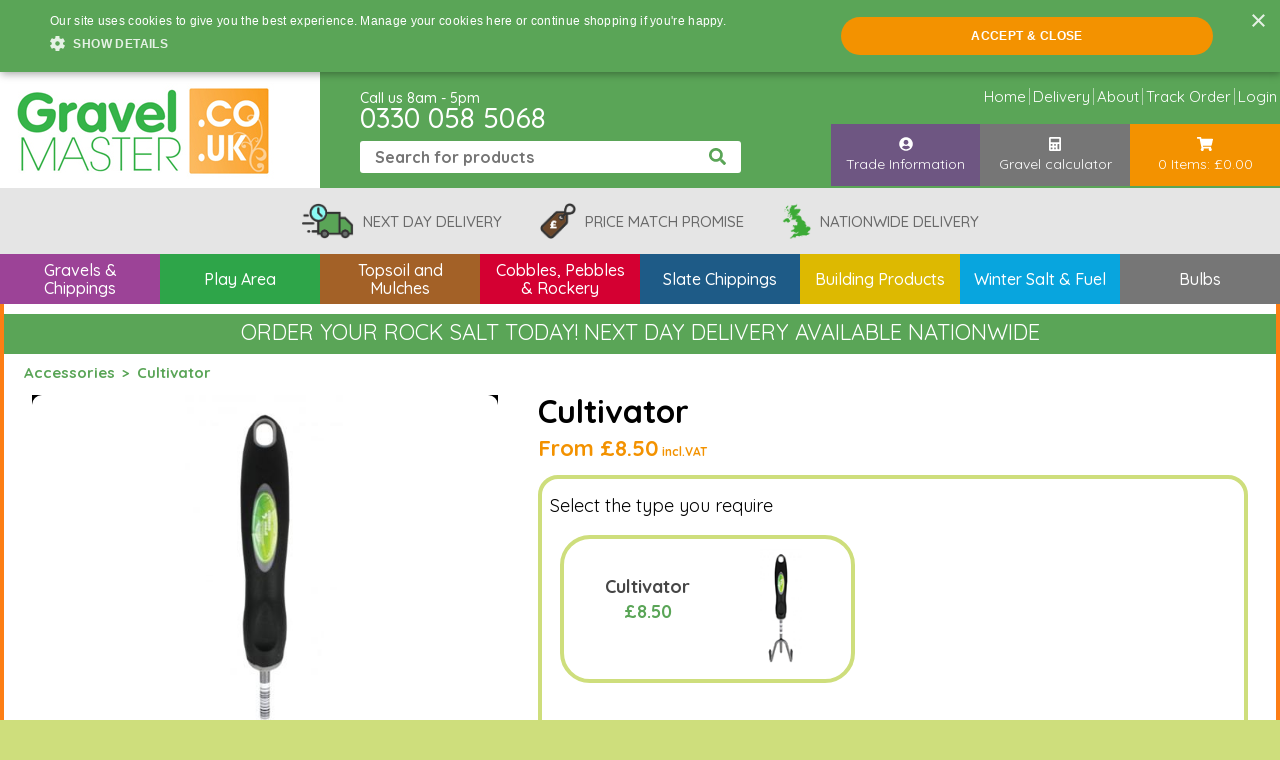

--- FILE ---
content_type: text/html; charset=utf-8
request_url: https://www.gravelmaster.co.uk/products/weed-control-membrane/p/cultivator
body_size: 30349
content:




<!DOCTYPE html>
<html lang="en">
<head>
    <meta charset="UTF-8">
    <meta http-equiv="Content-type" content="text/html;charset=UTF-8">
    <meta http-equiv="X-UA-Compatible" content="IE=edge">
    <meta name="viewport" content="width=device-width, initial-scale=1">
        <link rel="preconnect" href="https://fonts.googleapis.com">
<link rel="preconnect" href="https://fonts.gstatic.com" crossorigin>
<link href="https://fonts.googleapis.com/css2?family=Quicksand:wght@400&display=swap" rel="stylesheet">
   
    <title>3 Prong Hand Cultivator with Easy Grip Handle</title>
    <meta name="description" content="Cultivator, Prepare your soil for planting crops and general garden work by using the hand cultivator to turn existing soil." />
    <meta name="facebook-domain-verification" content="5muvyyolby2ye9h5kf6r53ve2jzhg2" />
    <meta name="twitter:card" content="summary" />
    <meta name="twitter:title" content="3 Prong Hand Cultivator with Easy Grip Handle" />
    <meta name="twitter:description" content="Cultivator, Prepare your soil for planting crops and general garden work by using the hand cultivator to turn existing soil." />
    <meta name="twitter:site" content="@Gravel_Master" />
    <meta name="ahrefs-site-verification" content="4efdd808d4d54faa369da9b41880cc0ec831f4248fd87b765b684c8173b1dc92">
    <script type="text/javascript" charset="UTF-8" src="//cdn.cookie-script.com/s/71ed12e0d8a65d3816b423f971b622b1.js"></script>
      <!-- Google tag (gtag.js) -->
    <script async src="https://www.googletagmanager.com/gtag/js?id=AW-1013593741"></script>
    <script>
        window.dataLayer = window.dataLayer || [];
        function gtag() { dataLayer.push(arguments); }
        gtag('js', new Date());

        gtag('config','AW-1013593741', {'allow_enhanced_conversions':true});
        gtag('config', 'UA-16482524-1');
         gtag('config', 'G-X98296GPZR');

         

    </script>
    
    <script>
  (function(w,d,t,r,u)
  {
    var f,n,i;
    w[u]=w[u]||[],f=function()
    {
      var o={ti:"5214992"};
      o.q=w[u],w[u]=new UET(o),w[u].push("pageLoad")
    },
    n=d.createElement(t),n.src=r,n.async=1,n.onload=n.onreadystatechange=function()
    {
      var s=this.readyState;
      s&&s!=="loaded"&&s!=="complete"||(f(),n.onload=n.onreadystatechange=null)
    },
    i=d.getElementsByTagName(t)[0],i.parentNode.insertBefore(n,i)
  })
  (window,document,"script","//bat.bing.com/bat.js","uetq");
</script>
<!-- TrustBox script -->
<script type="text/javascript" src="//widget.trustpilot.com/bootstrap/v5/tp.widget.bootstrap.min.js" async></script>
<!-- End TrustBox script -->
    <link href="/Content/basecss?v=B4QCRoE7Xvo-LdY9L_TnXRlJcS-1kj-e7k0LP5hkcGQ1" rel="stylesheet"/>

    <link href="/css/global.css?v210" rel="stylesheet" />
    

    
    <link rel="canonical" href="https://www.gravelmaster.co.uk/products/accessories/p/cultivator" />
    
<!-- TrustBox script -->
<script type="text/javascript" src="//widget.trustpilot.com/bootstrap/v5/tp.widget.bootstrap.min.js" async></script>
<!-- End TrustBox script -->

    <style>

      
       
        #thanks {
            display: none;
        }

        #looseForm .form-group label {
            font-weight: bold;
        }

        .section-title, .section-footer {
            background-color: #b3ca22 !important;
        }

        h2.u-font-group--display-large {
            margin-top: 10px !important;
        }
    </style>

    <style type="text/css">
        .preorder
        {
            color:#000 !important;
            background: #fff !important;
        }
        div.sticky {
            position: -webkit-sticky; /* Safari */
            position: sticky;
            top: 0;
        }

        #galleryControls {
            background-color: #f2f2f2;
            text-align: center;
            padding: 10px 0;
            font-size: 0;
            border-bottom: 1px solid #e5e5e5;
        }

        .select-css {
            display: block;
            font-size: 16px;
            font-family: sans-serif;
            font-weight: 700;
            color: #444;
            line-height: 1.3;
            padding: .6em 1.4em .5em .8em;
            width: 100%;
            max-width: 100%;
            box-sizing: border-box;
            margin: 0;
            border: 1px solid #aaa;
            box-shadow: 0 1px 0 1px rgba(0,0,0,.04);
            border-radius: .5em;
            -moz-appearance: none;
            -webkit-appearance: none;
            appearance: none;
            background-color: #fff;
            background-image: url('data:image/svg+xml;charset=US-ASCII,%3Csvg%20xmlns%3D%22http%3A%2F%2Fwww.w3.org%2F2000%2Fsvg%22%20width%3D%22292.4%22%20height%3D%22292.4%22%3E%3Cpath%20fill%3D%22%23007CB2%22%20d%3D%22M287%2069.4a17.6%2017.6%200%200%200-13-5.4H18.4c-5%200-9.3%201.8-12.9%205.4A17.6%2017.6%200%200%200%200%2082.2c0%205%201.8%209.3%205.4%2012.9l128%20127.9c3.6%203.6%207.8%205.4%2012.8%205.4s9.2-1.8%2012.8-5.4L287%2095c3.5-3.5%205.4-7.8%205.4-12.8%200-5-1.9-9.2-5.5-12.8z%22%2F%3E%3C%2Fsvg%3E'), linear-gradient(to bottom, #ffffff 0%,#e5e5e5 100%);
            background-repeat: no-repeat, repeat;
            background-position: right .7em top 50%, 0 0;
            background-size: .65em auto, 100%;
        }

            .select-css::-ms-expand {
                display: none;
            }

            .select-css:hover {
                border-color: #888;
            }

            .select-css:focus {
                border-color: #aaa;
                box-shadow: 0 0 1px 3px rgba(59, 153, 252, .7);
                box-shadow: 0 0 0 3px -moz-mac-focusring;
                color: #222;
                outline: none;
            }

            .select-css option {
                font-weight: normal;
            }



        .sold-info {
            display: none !important;
        }

        .select-css option {
            font-weight: normal;
        }

        .show2 {
            animation: fadeIn 3s;
            display: flex !important;
        }

        @keyframes fadeIn {
            0% {
                opacity: 0;
            }

            100% {
                opacity: 1;
            }
        }


        .hide2 {
            display: none !important;
        }
    </style>




    <link href="/Content/magicslideshow.css" rel="stylesheet" type="text/css" media="screen" />


    <!-- Open Graph Protocol Meta -->
    <meta property='og:site_name' content='Gravel Master' />
    <meta property='og:type' content='website' />
    <meta property='og:title' content='Cultivator' />
    <meta property='og:url' content='https://www.gravelmaster.co.uk/products/accessories/p/cultivator' />
    <meta property='og:image' content='https://cdn.gravelmaster.co.uk/optimised/CULT-600.jpg' />
    <meta property='og:image:url' content='https://cdn.gravelmaster.co.uk/optimised/CULT-600.jpg' />
    <meta property='og:image:width' content='600' />
    <meta property='og:image:height' content='600' />
    <meta property='og:image:type' content='image/jpeg' />
    <meta property='og:description' content='Prepare your soil for planting crops and general garden work by using the hand cultivator to turn existing soil.' />
    <!-- END Open Graph Protocol Meta -->

    <link rel="apple-touch-icon" sizes="76x76" href="/apple-touch-icon.png">
    <link rel="icon" type="image/png" sizes="32x32" href="/favicon-32x32.png">
    <link rel="icon" type="image/png" sizes="16x16" href="/favicon-16x16.png">

    <link rel="mask-icon" href="/safari-pinned-tab.svg" color="#5bbad5">
    <meta name="msapplication-TileColor" content="#da532c">
    <meta name="theme-color" content="#ffffff">

   <!-- Hotjar Tracking Code for https://www.gravelmaster.co.uk/ -->

<script>

    (function(h,o,t,j,a,r){

        h.hj=h.hj||function(){(h.hj.q=h.hj.q||[]).push(arguments)};

        h._hjSettings={hjid:3230611,hjsv:6};

        a=o.getElementsByTagName('head')[0];

        r=o.createElement('script');r.async=1;

        r.src=t+h._hjSettings.hjid+j+h._hjSettings.hjsv;

        a.appendChild(r);

    })(window,document,'https://static.hotjar.com/c/hotjar-','.js?sv=');

</script>
<!-- Meta Pixel Code -->
<script>
!function(f,b,e,v,n,t,s)
{if(f.fbq)return;n=f.fbq=function(){n.callMethod?
n.callMethod.apply(n,arguments):n.queue.push(arguments)};
if(!f._fbq)f._fbq=n;n.push=n;n.loaded=!0;n.version='2.0';
n.queue=[];t=b.createElement(e);t.async=!0;
t.src=v;s=b.getElementsByTagName(e)[0];
s.parentNode.insertBefore(t,s)}(window, document,'script',
'https://connect.facebook.net/en_US/fbevents.js');
fbq('init', '764658852542492');
fbq('track', 'PageView');
</script>
<noscript><img height="1" width="1" style="display:none"
src="https://www.facebook.com/tr?id=764658852542492&ev=PageView&noscript=1"
/></noscript>
<!-- End Meta Pixel Code -->


<!-- Google Tag Manager -->
<script>(function(w,d,s,l,i){w[l]=w[l]||[];w[l].push({'gtm.start':
new Date().getTime(),event:'gtm.js'});var f=d.getElementsByTagName(s)[0],
j=d.createElement(s),dl=l!='dataLayer'?'&l='+l:'';j.async=true;j.src=
'https://www.googletagmanager.com/gtm.js?id='+i+dl;f.parentNode.insertBefore(j,f);
})(window,document,'script','dataLayer','GTM-KMX9ZL3');</script>
<!-- End Google Tag Manager -->


<script type="text/javascript">
    (function(c,l,a,r,i,t,y){
        c[a]=c[a]||function(){(c[a].q=c[a].q||[]).push(arguments)};
        t=l.createElement(r);t.async=1;t.src="https://www.clarity.ms/tag/"+i;
        y=l.getElementsByTagName(r)[0];y.parentNode.insertBefore(t,y);
    })(window, document, "clarity", "script", "skcynpme2d");
</script>
</head>
<body style="background:rgb(206, 222, 124)"  class="quicksand-default">
<!-- Google Tag Manager (noscript) -->
<noscript><iframe src="https://www.googletagmanager.com/ns.html?id=GTM-KMX9ZL3"
height="0" width="0" style="display:none;visibility:hidden"></iframe></noscript>
<!-- End Google Tag Manager (noscript) -->
    <style>
         .cust-price, .trade-price
     {
          visibility:hidden;
     }
            .quicksand-default {
  font-family: "Quicksand", sans-serif;
  font-optical-sizing: auto;
  font-weight: 400;
  font-style: normal;
}
        @media (min-width: 900px) {
            .autocomplete {
                /*the container must be positioned relative:*/
                position: relative;
                display: inline-block;
            }
        }


        .autocomplete-items {
            position: absolute;
            border: 1px solid #d4d4d4;
            border-bottom: none;
            border-top: none;
            z-index: 99;
            /*position the autocomplete items to be the same width as the container:*/
            top: 100%;
            left: 0;
            right: 0;
        }

            .autocomplete-items div {
                padding: 10px;
                cursor: pointer;
                background-color: #fff;
                border-bottom: 1px solid #d4d4d4;
            }

                .autocomplete-items div:hover {
                    /*when hovering an item:*/
                    background-color: #e9e9e9;
                }

        .autocomplete-active {
            /*when navigating through the items using the arrow keys:*/
            background-color: DodgerBlue !important;
            color: #ffffff;
        }
    </style>
        <link href="/css/cookiebar.min.css" rel="stylesheet" />
        <script type="text/javascript" src="/scripts/cookiebar.min.js"></script>
        <style>




            @media screen and (max-width: 1000px) {
                .cookiebar-desciption {
                    display: inherit;
                    font-size: 13px;
                    line-height: 15px;
                }
            }

            .cookiebar {
                background-color: #ffd800 !important;
                bottom: 0;
                font-weight: bold !important;
                box-sizing: initial;
                color: #000 !important;
                border: solid 3px #000 !important;
                min-height: 50px;
                left: 0;
                position: fixed;
                width: 100%;
                z-index: 1;
            }
        </style>
    <style>
        .list-inline__item {
            list-style: none;
            float: left;
        }
    </style>
    
    <header class="sticky">
        <div id="header-top" >
            <div class="padding-wrap-header nofont">
                <div class="header-col header-l-col" style="background:#fff">
                    <div class="col-tbl">
                        <div class="col-tc"> <a class="logo-link"  href="/"><img class="img-fluid" src="https://www.gravelmaster.co.uk/cdn/logo-comp.jpg" alt="gravelmaster.co.uk" /></a> </div>
                    </div>
                    <div class="mob-links">
                        <ul class="nofont">
                            <li class="block-btn-search">
                                <a onclick="toggleSearch()">
                                    <i class="fas fa-search btn-icon-mob"></i><br>
                                    <span>
                                        Search
                                    </span>
                                </a>
                            </li>
                            <li class="block-btn-phone">
                                <a href="tel:0330 058 5068">
                                    <i class="fas fa-phone btn-icon-mob"></i><br>
                                    <span>
                                        Call
                                    </span>
                                </a>
                            </li>
                            <a style="color:#fff;text-decoration:none" href="tel:0330 058 5068">0330 058 5068</a>


                            <li class="block-btn-cart">
                                <a href="/basket">
                                    <i class="fas fa-shopping-cart btn-icon-mob"></i><br>
                                    <span id="numItems">
                                        0<br>
                                        items
                                    </span>
                                </a>
                            </li>
                            <li class="block-btn-open">
                                <button class="menu-open othertoggle">
                                    <i class="fas fa-bars btn-menu-icon"></i><br>
                                    <span>Menu</span>
                                </button>
                            </li>
                        </ul>
                    </div>
                </div>
                <div class="header-col header-m-col">
                    <p>Call us 8am - 5pm</p>
                    <p class="t-number" style="font-size:28px;color:#fff"><a style="color:#fff;text-decoration:none" href="tel:0330 058 5068">0330 058 5068</a></p>
                    <form id="product-search" action="/search" method="get" autocomplete="off" style="line-height: 22px;">
                        <div class="search-container search-desk autocomplete" style="font-size: 16px; color: #000;">
                            <input id="myInput" type="text" placeholder="Search for products" name="searchphrase" style="font-size:16px">
                            <button type="submit"><i class="fa fa-search"></i></button>
                        </div>
                    </form>

                </div>
                <div class="header-col header-r-col other-nav">
                    <button class="close-nav othertoggle"><i class="far fa-times-circle"></i></button>
                    <ul class="sub-nav top-nav prodListNav">
                            <li>


                                <a href="/garden-chippings/products/" class="toplink cat-1" title="Gravels &amp; Chippings">
                                    <span class="at"><span class="ac">Gravels &amp; Chippings</span></span>
                                </a>


                                </li>
                            <li>


                                <a href="/play-area-surfaces/products/" class="toplink cat-2" title="Play Area">
                                    <span class="at"><span class="ac">Play Area</span></span>
                                </a>


                                </li>
                            <li>


                                <a href="/topsoil-and-compost/products/" class="toplink cat-3" title="Topsoil and Mulches">
                                    <span class="at"><span class="ac">Topsoil and Mulches</span></span>
                                </a>


                                    <li> <a class="topLink" href="/topsoil-and-compost/turf-and-seed/products/" title="Turf and Lawn Seed"> <span class="at"><span class="ac">Turf and Lawn Seed</span></span></a></li>
                                </li>
                            <li>


                                <a href="/cobbles-and-pebbles-rockery/products/" class="toplink cat-4" title="Cobbles, Pebbles &amp; Rockery">
                                    <span class="at"><span class="ac">Cobbles, Pebbles &amp; Rockery</span></span>
                                </a>


                                    <li> <a class="topLink" href="/cobbles-and-pebbles-rockery/scottish/products/" title="Scottish Cobbles &amp; Pebbles"> <span class="at"><span class="ac">Scottish Cobbles &amp; Pebbles</span></span></a></li>
                                </li>
                            <li>


                                <a href="/slate-chippings/products/" class="toplink cat-5" title="Slate Chippings">
                                    <span class="at"><span class="ac">Slate Chippings</span></span>
                                </a>


                                </li>
                            <li>


                                <a href="/building-aggregates/products/" class="toplink cat-6" title="Building Products">
                                    <span class="at"><span class="ac">Building Products</span></span>
                                </a>


                                </li>
                            <li>


                                <a href="/winter-salt-and-fuel/products/" class="toplink cat-7" title="Winter Salt &amp; Fuel">
                                    <span class="at"><span class="ac">Winter Salt &amp; Fuel</span></span>
                                </a>


                                </li>
                            <li>


                                <a href="/bulbs/products/" class="toplink cat-8" title="Bulbs">
                                    <span class="at"><span class="ac">Bulbs</span></span>
                                </a>


                                </li>

                        <li> <a class="topLink" href="/articles" title="Help Guides"> <span class="at"><span class="ac">Help Guides</span></span></a></li>
                    </ul>
                    <ul class="sub-nav top-nav prodListNav2">
                        <li><a href="/">Home</a></li>
                        <li><a href="/delivery">Delivery</a></li>
                        <li><a href="/about-us">About</a></li>
                        <li><a style="cursor:pointer" onclick="$('#trackModal').modal();">Track Order</a></li>
                        <li><a id="login" href="/account/login">Login</a></li>

                    </ul>
                    <ul class="sub-nav block-nav">
                        
                        <li class="block-btn-one">
                            <a class="match" href="/trade">
                                <i class="fas fa-user-circle btn-icon"></i><br>
                                Trade Information
                            </a>
                        </li>
                        <li class="block-btn-two">
                            <a class="match" href="/calculator">
                                <i class="fas fa-calculator btn-icon"></i><br>
                                Gravel calculator
                            </a>
                        </li>
        <li id="mobLogin" class="block-btn-two" style="background-color:#f39200">
      <a class="match" href="/account/login">
          <i class="fas fa-user-lock btn-icon"></i><br>
          Login
      </a>
  </li>
                       <li class="block-btn-cart btn-hide">
                            <a class="match" href="/basket">
                                <i class="fas fa-shopping-cart btn-icon"></i><br>
                                <span id="numItems2"></span>
                            </a>
                        </li>
                    </ul>
                </div>
            </div>
        </div>
 <style>
     @media (min-width: 900px)
     {
     #mobLogin
     {
     display:none;
     }
     }

     </style>
            <div id="header-btm">
                <div class="padding-wrap header-promotions nofont text-center">
                       
                     <!-- <div  class="trustpilot-widget header-promo" data-locale="en-GB" data-template-id="5419b732fbfb950b10de65e5" data-businessunit-id="58ef93f90000ff0005a06bca" data-style-height="24px" data-style-width="100%" data-theme="light">
                            <a href="https://uk.trustpilot.com/review/gravelmaster.co.uk" target="_blank" rel="noopener">Trustpilot</a>
                        </div>-->
                 
                    <a class="header-promo" href="/delivery">
                        <img src="/img/next-day.png" alt="Next day delivery if ordered before 13:00" />
                        <p>
                            Next Day Delivery
                        </p>
                    </a>
                    <a class="header-promo" style="min-width:240px" href="/price-match">
                        <img src="/img/price-match.png" alt="Price match promise" />
                        <p>Price match promise</p>
                    </a>
                    <a class="header-promo">
                        <img src="/img/map.png" alt="Nationwide delivery" />
                        <p>Nationwide delivery</p>
                    </a>
                </div>
                <!--<div style="        background: #6e5682;
                        color: #fff;
                        padding: 10px;
                        text-align: center;
                        font-weight: bold;
                        line-height: 15px;
                ">
                        <i class="fa fa-exclamation-triangle" aria-hidden="true"></i><span style="padding-left:10px;font-size:14px">Please note: Due to high demand, some of our deliveries may be extended past their delivery date</span>
                    </div>-->
                <div class="prod-nav-wrap">
                    <div class="padding-wrap-header">

                        

<nav>
    <button class="close-nav menutoggle"><i class="far fa-times-circle"></i></button>
    <ul class="main-menu">
        <li>
            <div>

                <a href="/garden-chippings/products/" class="toplink cat-1" title="Gravels &amp; Chippings">
                    <span class="at"><span class="ac">Gravels &amp; Chippings</span></span>
                </a>
                
            </div>

        </li>
        <li>
            <div>

                <a href="/play-area-surfaces/products/" class="toplink cat-2" title="Play Area">
                    <span class="at"><span class="ac">Play Area</span></span>
                </a>
                
            </div>

        </li>
        <li>
            <div>

                <a href="/topsoil-and-compost/products/" class="toplink cat-3" title="Topsoil and Mulches">
                    <span class="at"><span class="ac">Topsoil and Mulches</span></span>
                </a>
                
            </div>

                    <ul class="submenu">
                        <li class="backbtn">
                            <button class="subclose"><svg class="svg-inline--fa fa-arrow-left fa-w-14" aria-hidden="true" data-prefix="fas" data-icon="arrow-left" role="img" xmlns="http://www.w3.org/2000/svg" viewBox="0 0 448 512" data-fa-i2svg=""><path fill="currentColor" d="M257.5 445.1l-22.2 22.2c-9.4 9.4-24.6 9.4-33.9 0L7 273c-9.4-9.4-9.4-24.6 0-33.9L201.4 44.7c9.4-9.4 24.6-9.4 33.9 0l22.2 22.2c9.5 9.5 9.3 25-.4 34.3L136.6 216H424c13.3 0 24 10.7 24 24v32c0 13.3-10.7 24-24 24H136.6l120.5 114.8c9.8 9.3 10 24.8.4 34.3z"></path></svg><!-- <i class="fas fa-arrow-left"></i> --> Back</button>
                        </li>
                        <li class="sub-heading backbtn">Topsoil and Mulches</li>
                            <li> <a href="/topsoil-and-compost/turf-and-seed/products/" title="Turf and Lawn Seed">Turf and Lawn Seed</a></li>
                    </ul>
        </li>
        <li>
            <div>

                <a href="/cobbles-and-pebbles-rockery/products/" class="toplink cat-4" title="Cobbles, Pebbles &amp; Rockery">
                    <span class="at"><span class="ac">Cobbles, Pebbles &amp; Rockery</span></span>
                </a>
                
            </div>

                    <ul class="submenu">
                        <li class="backbtn">
                            <button class="subclose"><svg class="svg-inline--fa fa-arrow-left fa-w-14" aria-hidden="true" data-prefix="fas" data-icon="arrow-left" role="img" xmlns="http://www.w3.org/2000/svg" viewBox="0 0 448 512" data-fa-i2svg=""><path fill="currentColor" d="M257.5 445.1l-22.2 22.2c-9.4 9.4-24.6 9.4-33.9 0L7 273c-9.4-9.4-9.4-24.6 0-33.9L201.4 44.7c9.4-9.4 24.6-9.4 33.9 0l22.2 22.2c9.5 9.5 9.3 25-.4 34.3L136.6 216H424c13.3 0 24 10.7 24 24v32c0 13.3-10.7 24-24 24H136.6l120.5 114.8c9.8 9.3 10 24.8.4 34.3z"></path></svg><!-- <i class="fas fa-arrow-left"></i> --> Back</button>
                        </li>
                        <li class="sub-heading backbtn">Cobbles, Pebbles &amp; Rockery</li>
                            <li> <a href="/cobbles-and-pebbles-rockery/scottish/products/" title="Scottish Cobbles &amp; Pebbles">Scottish Cobbles &amp; Pebbles</a></li>
                    </ul>
        </li>
        <li>
            <div>

                <a href="/slate-chippings/products/" class="toplink cat-5" title="Slate Chippings">
                    <span class="at"><span class="ac">Slate Chippings</span></span>
                </a>
                
            </div>

        </li>
        <li>
            <div>

                <a href="/building-aggregates/products/" class="toplink cat-6" title="Building Products">
                    <span class="at"><span class="ac">Building Products</span></span>
                </a>
                
            </div>

        </li>
        <li>
            <div>

                <a href="/winter-salt-and-fuel/products/" class="toplink cat-7" title="Winter Salt &amp; Fuel">
                    <span class="at"><span class="ac">Winter Salt &amp; Fuel</span></span>
                </a>
                
            </div>

        </li>
        <li>
            <div>

                <a href="/bulbs/products/" class="toplink cat-8" title="Bulbs">
                    <span class="at"><span class="ac">Bulbs</span></span>
                </a>
                
            </div>

        </li>

        </ul>
</nav>




                    </div>
                </div>



                <form id="product-search" class="mobSearch" action="/search" method="get" autocomplete="off" style="display:none">
                    <div class="search-container search-mob autocomplete">
                        <input type="text" id="myInput2" placeholder="Search for products" name="searchphrase">
                        <button type="submit"><i class="fa fa-search"></i></button>
                    </div>
                </form>
            </div>    </header>

    



    

     
    <div itemscope itemtype="http://schema.org/WebSite" id="mainBody" style="background:#fff;    max-width: 1466px;margin-left:auto;margin-right:auto;padding-top:10px;    border-right: solid 4px #fd7e14;    border-left: solid 4px #fd7e14">
          
        <div id="timercount" style="width: 100%; height: 45px; color: white; text-align: center; background: #5aa557; font-size: 16px; padding: 10px; line-height:16px; z-index: 9;  position: relative;">ORDER YOUR ROCK SALT TODAY! NEXT DAY DELIVERY AVAILABLE NATIONWIDE</div>
     <style>
                @media (min-width: 900px) {
                    #timercount {
                        font-size: 22px !important;
                        height: 40px !important;
                    }
                }
            </style>
        <meta itemprop="url" content="https://www.gravelmaster.co.uk" />
       




<style>



    /* Style the tab */
    .tab {
        overflow: hidden;
        border: 1px solid #ccc;
        background-color: #f1f1f1;
    }

        /* Style the buttons that are used to open the tab content */
        .tab button {
            background-color: inherit;
            float: left;
            border: none;
            outline: none;
            cursor: pointer;
            padding: 14px 16px;
            transition: 0.3s;
            color: #fff;
            width: 25%;
        }

            /* Change background color of buttons on hover */
            .tab button:hover {
                background-color: #ddd;
            }

            /* Create an active/current tablink class */
            .tab button.active {
                background-color: #ccc !important;
                color: #000 !important;
            }

    /* Style the tab content */
    .tabcontent {
        display: none;
        padding: 6px 12px;
        border: 1px solid #ccc;
        border-top: none;
    }

    #calculator ul li {
        display: inline-block;
        vertical-align: middle;
        font-weight: 500;
    }
</style>



<script type="text/javascript" src="/Scripts/magicscroll.js"></script>
<script type="text/javascript" src="/Scripts/magiczoomplus.min.js"></script>
<!--BREADCRUMB-->
<ul class="crumbs padding-wrap nofont" style="margin-top:10px;margin-bottom:0">
    <li><a href="/accessories/products">Accessories</a></li>

    <li>Cultivator</li>
</ul>
<style>
.notify-badges{
    position: absolute;
    right:30px;
    top:5px;
    width:120px !important;
    font-size:20px;
    z-index:9;
}

    @media(max-width:600px) {
        .notify-badges { 
            width: 100px !important;
            right:10px;
        }
    #trustbox-review
    {
    display:none;
    }
    }

</style>

    <style>

    #product-select a
    {
        border-radius: 30px !important;
        width:43% !important;
        margin: 0 10px;
        margin-bottom:10px;
       border: solid 4px rgb(206, 222, 124);
        padding:10px;
        min-height:auto !important;
    }

        #product-select a img
        {
        float:right;
        }

        #product-select, #product-cart-wrap
        {
            border:0 !important;
        }
        .selected
        {
            border: solid 4px #f39200 !important;
        }
        .MagicZoom{
            border-radius: 10px;
        }
        h2, h3, h1
        {
        font-weight:normal;
        }
        #product-cart-wrap
        {
        padding-bottom:0px !important;
        }
        #product-select img
        {
        margin-bottom:0
        }

        #galleryControls
        {
            padding: 5px 0 !important;
        }
        .overflow-auto {
    overflow: hidden !important;
}
        .grid-list-block
        {
        width:24% !important
        }


        .grid-list-block a
        {
            border-radius: 20px;
        }
        .page-accord-section .accordion {
        color:#fff !important;
        }
        .page-accord-section .accordion:after {
        color:#fff;
        }

        .form-group input{
        font-size: 12px;
    height: auto;
        }
        .form-group
        {
        margin-top:6px !important;
        margin-bottom:6px !important
        }
        .preselect.selected {
    border: solid 4px #6e5682 !important;
        }
        </style>
<div class="page-section padding-wrap" itemscope itemtype="http://schema.org/Product">
    <div class="prod-container overflow-auto" style="padding-left: 8px; padding-top: 8px;padding-right:8px">
        <div class="prod-images prod-col-left" style="position:relative">
     
            <div class="zoom-gallery" style="max-width: 541px;margin-right: auto;margin-left: auto;">
                <div data-slide-id="zoom" class="zoom-gallery-slide active minheight">
                       <img src="/img/trade.png" class="notify-badges trade-price" />
                    <a href="https://cdn.gravelmaster.co.uk/optimised/CULT-1000.jpg" class="MagicZoom" id="zoom-v" data-options="zoomMode: off;lazyZoom: true">

                        <img src="https://cdn.gravelmaster.co.uk/optimised/CULT-600.jpg" />
                    </a>
                </div>

                <div class="selectors MagicScroll  mcs-rounded" data-options="draggable: false; lazyLoad: true; ">
                                            <a style="margin-left:2px;margin-right:2px;margin-top:0;margin-bottom:0;border:0" data-slide-id="zoom" class="active selste" href="https://cdn.gravelmaster.co.uk/optimised/CULT-1000.jpg" data-image="https://cdn.gravelmaster.co.uk/optimised/CULT-600.jpg" data-zoom-id="zoom-v">
                            <img src="https://cdn.gravelmaster.co.uk/optimised/CULT-95.jpg" />
                        </a>






                </div>


            </div>



            <style type="text/css">



                .mz-expand {
                    z-index: 999999999;
                }

     

                .glyphicon-edit:before {
                    content: "\e065"
                }

                .glyphicon-share:before {
                    content: "\e066"
                }

                .glyphicon-check:before {
                    content: "\e067"
                }

                .glyphicon-move:before {
                    content: "\e068"
                }

                .glyphicon-step-backward:before {
                    content: "\e069"
                }

                .glyphicon-fast-backward:before {
                    content: "\e070"
                }

                .glyphicon-backward:before {
                    content: "\e071"
                }

                .glyphicon-play:before {
                    content: "\e072"
                }

                .glyphicon-pause:before {
                    content: "\e073"
                }

                .glyphicon-stop:before {
                    content: "\e074"
                }

                .glyphicon-forward:before {
                    content: "\e075"
                }

                .glyphicon-fast-forward:before {
                    content: "\e076"
                }

                .glyphicon-step-forward:before {
                    content: "\e077"
                }

                .glyphicon-eject:before {
                    content: "\e078"
                }

                .glyphicon-chevron-left:before {
                    content: "\e079"
                }

                .zoom-gallery {
                    text-align: center;
                }

                .zoom-gallery-slide {
                    display: none;
                }

                    .zoom-gallery-slide.active {
                        display: block;
                    }

                .zoom-gallery .video-slide {
                    position: relative;
                    padding-bottom: 56.25%;
                    padding-top: 30px;
                    height: 0;
                    overflow: hidden;
                }

                    .zoom-gallery .video-slide iframe,
                    .zoom-gallery .video-slide object,
                    .zoom-gallery .video-slide embed {
                        position: absolute;
                        top: 0;
                        left: 0;
                        width: 100%;
                        height: 100%;
                    }

                .zoom-gallery .selectors {
                    text-align: center;
                    margin: 10px 0;
                }

                    .zoom-gallery .selectors a {
                        margin: 5px;
                        border: 1px solid transparent;
                        display: inline-block;
                    }

                        .zoom-gallery .selectors a:hover,
                        .zoom-gallery .selectors a.active {
                            border-color: #ccc;
                        }

                    .zoom-gallery .selectors img {
                        box-shadow: none !important;
                        filter: none !important;
                        -webkit-filter: none !important;
                        height: 75px;
                    }

                    .zoom-gallery .selectors a[data-slide-id=video-1],
                    .zoom-gallery .selectors a[data-slide-id=video-2] {
                        position: relative;
                    }

                        .zoom-gallery .selectors a[data-slide-id=video-1] img,
                        .zoom-gallery .selectors a[data-slide-id=video-2] img {
                            opacity: 0.8;
                        }

                    .zoom-gallery .selectors a span {
                        position: absolute;
                        color: #fff;
                        text-shadow: 0px 1px 10px #000;
                        top: 50%;
                        left: 50%;
                        display: inline-block;
                        transform: translateY(-50%) translateX(-50%);
                        -webkit-transform: translateY(-50%) translateX(-50%);
                        font-size: 30px;
                        z-index: 100;
                    }
            </style>

          


        </div>



      


        <div class="prod-cart prod-col-right">

            <h1 itemprop="name" id="productName" style="font-size:32px;color:#000;float:left;margin-bottom:10px;width:100%;font-weight:bold">Cultivator</h1>
            <meta itemprop="sku" content="CULT">
            <div itemprop="offers" itemscope itemtype="http://schema.org/Offer">

                    <meta itemprop="availability" content="http://schema.org/OutOfStock">

                <meta itemprop="itemCondition" itemtype="http://schema.org/OfferItemCondition" content="http://schema.org/NewCondition">
                <meta itemprop="priceCurrency" content="GBP">
                <h2 style="font-size:22px;    color: #f39200;font-weight: bold;" id="approxPrice" itemprop="price" content="8.50">From <span class="cust-price">&#163;8.50</span><span class="trade-price">&#163;8.50</span><span style="font-size:12px"> incl.VAT</span></h2>
                <div style="clear:both;margin-bottom:8px"></div>
                   <div style="border: solid 4px rgb(206, 222, 124);border-radius: 20px;    padding: 8px;">
<form action="/basket/addtobasket?id=cult" data-ajax="true" data-ajax-begin="checkSubmit" data-ajax-mode="replace" data-ajax-success="handleUpdate" data-ajax-update="#insertBefore" id="AddToCartForm" method="post">                        <h3 style="color:#000;">Select the type you require</h3>
                                <script type="text/javascript">


                               var selectedVarItem = 436041
                                            var allVariants = [];
                                </script>
                                <div id="product-select">


                                        <script type="text/javascript">
                                        allVariants.push('436041');
                                        </script>
                                        <a class="variantsels  " data-variantitem-predate="" data-variantitem-pre="False" data-variantitem="436041" style="cursor:pointer;position:relative">
<img data-src="/img/cultivator.gif" class="lazyload" src="[data-uri]" style="width:120px" alt="Cultivator"><br>
                                            <span>Cultivator</span><br>
                                            <span class="bag-price" data-base="8.5000"></span>

                                           
                                        </a>
                                </div>
                            <input type="hidden" value="436041" id="selectedVariantItem" name="selectedVariantItem" />
                        <div id="sticky-anchor"></div>
                        <div id="product-cart-wrap" >


                            <div class="" id="quantTexty" style="width: 13%; display: inline-block;">
                                <h3 id="quantText" style="display:inline-block;color:#000;">Quantity</h3>

                            </div>
                            <style>
                                .button {
                                    display: block;
                                    background-color: tomato;
                                    padding: 15px;
                                    text-align: center;
                                }




                                .mobile-sticky {
                                    position: fixed !important;
                                    bottom: 0;
                                    background: #fff;
                                    width: 100%;
                                    left: 0;
                                    padding: 20px;
                                    padding-bottom: 0px !important;
                                    box-shadow: 0 2px 20px 0 #999;
                                    z-index: 99999999;
                                    text-align: right !important
                                }

                                    .mobile-sticky .product-cart-add {
                                      
                                        float:right;
                                    }
                                    .mobile-sticky .product-cart-total {
                                        float: right;
                                    }
                                
                                .mobile-sticky .product-cart-col {
                                    width: auto !important;
                                }

                                    .mobile-sticky #quantTexty {
                                        width: auto !important;
                                    }

                                .mobile-sticky .quant
                                {
                                    display:none !important;
                                }
                                    .mobile-sticky #quantText {
                                        display: none !important;
                                    }
                            </style>



                            <div class="product-cart-col quant">
                                <div class="quantity buttons_added" style="margin-left: 20px;font-size: 22px; font-weight: bold;">

                                        <input type="button" value="-" class="minus" style="border-radius: 10px 0 0 10px;"><input style="font-family: 'Montserrat', sans-serif;" type="number" step="1" min="1" max="" name="qty" id="qty" value="1" title="Qty" class="input-text qty text" size="4" pattern="" inputmode=""><input type="button" value="+" class="plus" style="border-radius: 0 10px 10px 0;">
                                </div>
                            </div>
                            <div class="product-cart-col product-cart-total" style="margin-bottom:0;padding-top:0">

                                <span id="prices" style="display:none">
                                    <p>Total: <span id="totalPrice"></span></p>
                                    <p class="subtext">Includes delivery and VAT</p>
                                </span>
                            </div>
                            <div class="product-cart-add">

                                    <button style="background:grey" class="btn btn-default btn-block" type="button">Out of stock</button>

                            </div>
                            <p id="posterror" style="color:red;display:none;font-weight:bold;float:right">Please enter a valid UK postcode</p>
                        </div>
                       <p style="font-size:12px;margin-bottom:0" id="delInfoDate"></p>
                                             <p style="font-size:12px;margin-bottom:0;display:none" id="delInfoPre">Pre-Order for <span id="time3"></span></p>
</form>
                       </div>


            </div>


            <!-- <div id="paypal" style="margin-top:10px;margin-bottom:10px"
                  data-pp-message
                  data-pp-style-layout="flex"
                  data-pp-style-ratio="20x1"
                  data-pp-style-color="blue"
                  data-pp-amount="ENTER_VALUE_HERE">
             </div>-->
            <!-- <div class="green-bgr" style="text-align: center;padding-top: 20px;padding-bottom:10px">
                 <img class="tipper" src="https://www.gravelmaster.co.uk/img/tipper2.png" style="width: 80px;margin-top: -10px;">

                 <span style="color: #fff;font-weight: bold;font-size: 18px;">10 TONNES OR MORE? CALL 0330 058 5068 FOR LOOSE LOAD DELIVERY</span>

             </div>-->

      




        </div>
        <style>
        #calculator{background-color:#F8F8F8 !important;}
        </style>
        <div style="padding-top:20px;clear:both" class="row">
        </div>


        



        <style>
            #descrip h3
            {
            font-weight:bold;
            }
            </style>


        <div id="descrip" class="" style="border: solid 4px rgb(206, 222, 124);
    padding: 10px;
    border-radius: 20px;
    margin-top: 20px;">
            <h2 content="false" class="u-font-group--display-large" style="font-size:32px;margin-top: 44px;font-weight:bold">Description</h2>

            <p>Prepare your soil for planting crops and general garden work by using the hand cultivator to turn existing soil. The hand cultivator is also useful when removing weeds from your soil. This gardening tool is easy to use and will definitely make a difference to your tired soils. Using a cultivator, you can bring large stones and lumps to the surface to remove, helping to create a smooth surface for planting. </p>                   <h3>Cultivator</h3>                                 <p><strong>Bag Quantity:</strong> 1 Cultivator<br>                                   <strong>Uses:</strong> Removal of weeds and turning soil<br>                                   <strong>Colour:</strong> Black<br>                                   <strong>Shape:</strong> 3 pointed prongs<br>                                 </p><h3>Cultivator&nbsp; Colour and Shape</h3>                                 <p>The hand cultivator has a black easy grip handle and 3 prongs to dig into your existing soil.</p>                                 <h3>Availability on The Cultivator</h3>                                 <p>We can usually accommodate a next day delivery service if the product is ordered before 12pm for an additional cost.  The delivery is also subject to weather conditions and stock levels.&nbsp;</p>                         </div>

          

        </div>












<h2 style="
    font-family: 'Quicksand';
    margin-left: 10px;
    font-size: 25px;
    margin-top: 20px;
    font-weight: bold;
"> Related Products</h2>


        <div id="grid-list" class="gridListDesktop" class="nofont" style="margin-top:20px">
 <div class="grid-list-block">
     <a href="/products/accessories/p/bird-feeder" title="FeatherSnap Bird Feeder" style="border:solid 4px rgb(206, 222, 124);padding:5px;background-color:#fff">
         <picture>

             <img src="https://www.gravelmaster.co.uk/cdn/Feathsnapparent-600.jpg" class="img-responsive full-width img-centered grey-stroke-lgt  lazyloaded" style="width:100%;border-radius: 20px;">
         </picture>
         <span class="grid-block-wrap" style="padding:10px;background-color:#fff">
             <span class="grid-info match" style="max-height: 240px; overflow: hidden; height: 71px;">
                 <h2 style="color:#000;font-size:18px;text-transform:none">FeatherSnap Bird Feeder</h2>
             </span>
             <span class="grid-price-wrap" style="padding-top:10px;font-size:20px">

                 <span class="grid-price cust-price" style="font-size: 20px; color: rgb(0, 0, 0); visibility: visible;"> £149.99 </span>
                 <span class="grid-price trade-price" style="font-size: 20px; color: rgb(0, 0, 0); display: none;">£149.99 </span>
             
             </span>
         </span>

         <span class="grid-price-shop" style="background:#5aa557;font-size:16px;font-weight:bold;border-radius:10px">Order Now</span>

     </a>
 </div>
                 <div class="grid-list-block">
        <a href="/products/accessories/p/edging-tool" title="Edging Tool" style="border:solid 4px rgb(206, 222, 124);padding:5px;background-color:#fff">
                        <picture>

                            <img src="https://cdn.gravelmaster.co.uk/optimised/EDGTOOL-330.jpg" class="img-responsive full-width img-centered grey-stroke-lgt  lazyloaded" style="width:100%;border-radius: 20px;" >
                        </picture>
                        <span class="grid-block-wrap" style="padding:10px;background-color:#fff">
                            <span class="grid-info match" style="max-height: 240px; overflow: hidden;">
                                <h2 style="color:#000;font-size:18px;text-transform:none">Edging Tool</h2>
                            </span>
                            <span class="grid-price-wrap" style="padding-top:10px;font-size:20px">
                         
                                            <span class="grid-price cust-price" style="font-size:20px;color:#000">From &#163;15.00 </span>
                             <span class="grid-price trade-price" style="font-size:20px;color:#000">From &#163;15.00 </span>
                                <span></span>
                            </span>
                        </span>

                        <span class="grid-price-shop" style="background:#5aa557;font-size:16px;font-weight:bold;border-radius:10px">Order Now</span>

                    </a>
                </div>
                <div class="grid-list-block">
        <a href="/products/accessories/p/trowel" title="Trowel" style="border:solid 4px rgb(206, 222, 124);padding:5px;background-color:#fff">
                        <picture>

                            <img src="https://cdn.gravelmaster.co.uk/optimised/TROWEL-330.jpg" class="img-responsive full-width img-centered grey-stroke-lgt  lazyloaded" style="width:100%;border-radius: 20px;" >
                        </picture>
                        <span class="grid-block-wrap" style="padding:10px;background-color:#fff">
                            <span class="grid-info match" style="max-height: 240px; overflow: hidden;">
                                <h2 style="color:#000;font-size:18px;text-transform:none">Trowel</h2>
                            </span>
                            <span class="grid-price-wrap" style="padding-top:10px;font-size:20px">
                         
                                            <span class="grid-price cust-price" style="font-size:20px;color:#000">From &#163;9.00 </span>
                             <span class="grid-price trade-price" style="font-size:20px;color:#000">From &#163;9.00 </span>
                                <span></span>
                            </span>
                        </span>

                        <span class="grid-price-shop" style="background:#5aa557;font-size:16px;font-weight:bold;border-radius:10px">Order Now</span>

                    </a>
                </div>
                <div class="grid-list-block">
        <a href="/products/accessories/p/bird-feeder" title="FeatherSnap Bird Feeder" style="border:solid 4px rgb(206, 222, 124);padding:5px;background-color:#fff">
                        <picture>

                            <img src="https://cdn.gravelmaster.co.uk/optimised/Feathsnapparent-330.jpg" class="img-responsive full-width img-centered grey-stroke-lgt  lazyloaded" style="width:100%;border-radius: 20px;" >
                        </picture>
                        <span class="grid-block-wrap" style="padding:10px;background-color:#fff">
                            <span class="grid-info match" style="max-height: 240px; overflow: hidden;">
                                <h2 style="color:#000;font-size:18px;text-transform:none">FeatherSnap Bird Feeder</h2>
                            </span>
                            <span class="grid-price-wrap" style="padding-top:10px;font-size:20px">
                         
                                            <span class="grid-price cust-price" style="font-size:20px;color:#000">From &#163;149.99 </span>
                             <span class="grid-price trade-price" style="font-size:20px;color:#000">From &#163;149.99 </span>
                                <span></span>
                            </span>
                        </span>

                        <span class="grid-price-shop" style="background:#5aa557;font-size:16px;font-weight:bold;border-radius:10px">Order Now</span>

                    </a>
                </div>
        

                </div>
        
        
            <div id="mobileScroller">
 
    <style>
       
 
        .height {
            height: 10px;
        }
 
        /* Image-container design */
        .image-container {
            max-width: 800px;
            position: relative;
            margin: auto;
        }
 
        .next {
            right: 0;
        } 
 
        /* Next and previous icon design */
        .previous,
        .next {
            cursor: pointer;
            position: absolute;
            top: 50%;
            padding: 10px;
            margin-top: -25px;
           color:#fff !important;
        }
 
        /* caption decorate */
        .captionText {
            color: #000000;
            font-size: 14px;
            position: absolute;
            padding: 12px 12px;
            bottom: 8px;
            width: 100%;
            text-align: center;
        }
 
        /* Slider image number */
        .slideNumber {
            background-color: #5574C5;
            color: white;
            border-radius: 25px;
            right: 0;
            opacity: .5;
            margin: 5px;
            width: 30px;
            height: 30px;
            text-align: center;
            font-weight: bold;
            font-size: 24px;
            position: absolute;
        }
 
        .fa {
            font-size: 32px;
        }
 
        .fa:hover {
            transform: rotate(360deg);
            transition: 1s;
            color: white;
        }
 
        .footerdot {
            cursor: pointer;
            height: 15px;
            width: 15px;
            margin: 0 2px;
            background-color: #bbbbbb;
            border-radius: 50%;
            display: inline-block;
            transition: background-color 0.5s ease;
        }
 
        .active,
        .footerdot:hover {
            background-color: black;
        }
    </style>

       <!-- Image container of the image slider -->
    <div class="image-container">
    
    
           <div class="slide" style="display: block;">
    <a href="/products/accessories/p/bird-feeder" title="FeatherSnap Bird Feeder">


        <picture>

            <img src="https://www.gravelmaster.co.uk/cdn/Feathsnapparent-600.jpg" class="img-responsive full-width img-centered grey-stroke-lgt" style="width:100%;border-radius: 20px 20px 0 0;">
        </picture>
        <span class="grid-block-wrap">
            <span class="grid-info match" style="max-height: 240px; overflow: hidden;">
                <h2 style="font-size: 26px;font-weight:bold">FeatherSnap Bird Feeder</h2>
            </span>
            <span class="grid-price-wrap" style="padding-top:10px">
                <span class="pricesFrom" style="color: #5aa557; font-weight: bold; line-height: 33px">Price including delivery</span><br>
                <span class="grid-price cust-price" style="visibility: visible;">£149.99 </span>
                <span class="grid-price trade-price" style="display: none;">£149.99 </span>
            </span>
        </span>


    </a>
</div>
        <div class="slide">
         <a href="/products/accessories/p/edging-tool" title="Edging Tool">
                        

                        <picture>

                             <img src="https://cdn.gravelmaster.co.uk/optimised/EDGTOOL-330.jpg" class="img-responsive full-width img-centered grey-stroke-lgt"  style="width:100%;border-radius: 20px 20px 0 0;" >
                       </picture>
                        <span class="grid-block-wrap">
                            <span class="grid-info match" style="max-height: 240px; overflow: hidden; height: 205px;">
                                <h2 style="font-size: 26px;font-weight:bold">Edging Tool</h2>
                            </span>
                            <span class="grid-price-wrap" style="padding-top:10px">
                                <span class="pricesFrom" style="color: #5aa557; font-weight: bold; line-height: 33px">Price including delivery</span><br/>
                                              <span class="grid-price cust-price">&#163;15.00 </span>
                             <span class="grid-price trade-price">&#163;15.00 </span>
                            </span>
                        </span>


                    </a>
        </div>
        <div class="slide">
         <a href="/products/accessories/p/trowel" title="Trowel">
                        

                        <picture>

                             <img src="https://cdn.gravelmaster.co.uk/optimised/TROWEL-330.jpg" class="img-responsive full-width img-centered grey-stroke-lgt"  style="width:100%;border-radius: 20px 20px 0 0;" >
                       </picture>
                        <span class="grid-block-wrap">
                            <span class="grid-info match" style="max-height: 240px; overflow: hidden; height: 205px;">
                                <h2 style="font-size: 26px;font-weight:bold">Trowel</h2>
                            </span>
                            <span class="grid-price-wrap" style="padding-top:10px">
                                <span class="pricesFrom" style="color: #5aa557; font-weight: bold; line-height: 33px">Price including delivery</span><br/>
                                              <span class="grid-price cust-price">&#163;9.00 </span>
                             <span class="grid-price trade-price">&#163;9.00 </span>
                            </span>
                        </span>


                    </a>
        </div>
        <div class="slide">
         <a href="/products/accessories/p/bird-feeder" title="FeatherSnap Bird Feeder">
                        

                        <picture>

                             <img src="https://cdn.gravelmaster.co.uk/optimised/Feathsnapparent-330.jpg" class="img-responsive full-width img-centered grey-stroke-lgt"  style="width:100%;border-radius: 20px 20px 0 0;" >
                       </picture>
                        <span class="grid-block-wrap">
                            <span class="grid-info match" style="max-height: 240px; overflow: hidden; height: 205px;">
                                <h2 style="font-size: 26px;font-weight:bold">FeatherSnap Bird Feeder</h2>
                            </span>
                            <span class="grid-price-wrap" style="padding-top:10px">
                                <span class="pricesFrom" style="color: #5aa557; font-weight: bold; line-height: 33px">Price including delivery</span><br/>
                                              <span class="grid-price cust-price">&#163;149.99 </span>
                             <span class="grid-price trade-price">&#163;149.99 </span>
                            </span>
                        </span>


                    </a>
        </div>
 
        <!-- Next and Previous icon to change images -->
        <a class="previous" onclick="moveSlides(-1)" style="font-size:50px">
            <i class="fa fa-chevron-circle-left"></i>
        </a>
        <a class="next" onclick="moveSlides(1)" style="font-size:50px">
            <i class="fa fa-chevron-circle-right"></i>
        </a>
    </div>
    <br>
 

     <script>
        let slideIndex = 1;
        displaySlide(slideIndex);
 
        function moveSlides(n) {
            displaySlide(slideIndex += n);
        }
 
        function activeSlide(n) {
            displaySlide(slideIndex = n);
        }
 
        /* Main function */
        function displaySlide(n) {
            let i;
            let totalslides =
                document.getElementsByClassName("slide");
 
            let totaldots =
                document.getElementsByClassName("footerdot");
 
            if (n > totalslides.length) {
                slideIndex = 1;
            }
            if (n < 1) {
                slideIndex = totalslides.length;
            }
            for (i = 0; i < totalslides.length; i++) {
                totalslides[i].style.display = "none";
            }
            for (i = 0; i < totaldots.length; i++) {
                totaldots[i].className =
                    totaldots[i].className.replace(" active", "");
            }
            totalslides[slideIndex - 1].style.display = "block";
            totaldots[slideIndex - 1].className += " active";
        }
    </script>
        
    </div>
        
        


        <style>
            #mobileScroller
            {
                display:none;
            }
            .gridListDesktop
            {
                display:block
            }

            @media only screen and (max-width: 768px) 
            {
                  #mobileScroller
                {
                    display:block;
                }
                .gridListDesktop
                {
                    display:none;
                }
            }
            </style>
        <hr/>
        <div id="trustbox-review">
        <h2 style="
    font-family: 'Quicksand';
    margin-left: 10px;
    font-size: 25px;
    margin-bottom: 20px;
    font-weight: bold;
">Check out what others think!</h2>
        <div>
            <!-- TrustBox widget - Carousel --> <div class="trustpilot-widget" data-locale="en-GB" data-template-id="53aa8912dec7e10d38f59f36" data-businessunit-id="58ef93f90000ff0005a06bca" data-style-height="140px" data-style-width="100%" data-stars="4,5" data-review-languages="en"> <a href="https://uk.trustpilot.com/review/gravelmaster.co.uk" target="_blank" rel="noopener">Trustpilot</a> </div> <!-- End TrustBox widget -->
            </div>
            </div>

        <div class="promo-section orange-bgr">
            <ul class="nofont">
                <li class="text-uppercase">
                    Loose load orders<br>
                    <span class="promo-number">T:0330 058 5068</span>
                </li>
                <li><img src="/img/truck.png" width="130" height="97" alt="Delivery Lorry"></li>
                <li>Loose tipped 10, 20 and 30 tonnes</li>
            </ul>
            <img class="call" src="/img/call-corner.png" width="110" height="110" alt="Call">
        </div>
    </div>
    <style>
        .timer
        {
        font-size:14px !important;
        }
        </style>
    <script type="text/javascript">
          

        function expandAll() {
            $(".collapsible-header").addClass("active");
            $(".collapsible").collapsible({ accordion: false });
        }

        function collapseAll() {
            $(".collapsible-header").removeClass(function () {
                return "active";
            });
            $(".collapsible").collapsible({ accordion: true });
            $(".collapsible").collapsible({ accordion: false });
        }
            function calculatePrices() {
                $('#posterror').hide();
                 var postcodeRegEx = /[A-Z]{1,2}[0-9]{1,2} ?[0-9][A-Z]{2}/i;
                //if (postcodeRegEx.test($("#postcodeData").val())) {



                if (($("#postcodeData").val() !== '' && $("#postcodeData").val() !== undefined && $("#postcodeData").val() !== null) || isSimple) {


                            allVariants.forEach(function (varItem1) {
                                var item = $("[data-variantitem='" + varItem1 + "']");
                                $.ajax({
                                    type: "GET",
                                    url: "/product/calculateprices?quantity=" + $("#qty").val() + "&postarea=" + $("#postcodeData").val() + "&variantitem=" + varItem1 + "&productId=" + 1322511,
                                    contentType: "application/json; charset=utf-8",
                                    // data: '{"userName":"' + $("#usernameInput").val() + '","password":"' + $("#passwordInput").val() + '"}',
                                    dataType: "json",
                                    success: function (result, status, xhr) {


                                        var newPrice = currencyFormat(result[0]);
                                        item.find('.bag-price').text(newPrice);
                                     $("#addbask").show();

                                        if (selectedVarItem == item.attr('data-variantitem')) {
                                            $("#totalPrice").text(newPrice);
                                            $("#prices").show();
                                            //$('#approxPrice').hide();
                                        }


                                    },
                                    error: function (xhr, status, error) {
                                         $("#prices").hide();
                                         item.find('.bag-price').text('');
                                           $('#posterror').show();
                                    }
                                });


                            });
                        }

                    else {
                        $('#posterror').show();
                    }
                }



            function SendMiniForm() {
            let form = document.getElementById('miniForm');
            if (form.checkValidity() === false) {
                form.reportValidity();
                return;
            }
            else {

                $.post('/basket/sendlooseenquiry', $('#miniForm').serialize());
                $('#email-me').text('Message Sent');
                $('#email-me').disabled();
            }

        }

        function calculateAmount() {
            var len, wid, dep, areaUnit, depUnit
            len = $("#length").val(),
                wid = $("#width").val(),
                dep = $("#depth").val(),
                areaUnit = $("#area_unit").val(),
                depUnit = $("#depth_unit").val()

            // var area = parseFloat(len) * parseFloat(wid);


            if (areaUnit == 'f') {
                len = len * 0.3048;
                wid = wid * 0.3048;
            }
            else if (areaUnit == 'y') {
                len = len * 0.9144;
                wid = wid * 0.9144;
            }
            var area = len * wid;
            var volume = 0;
            if (depUnit == 'cm') {
                volume = area * (dep / 100);
            }
            else if (depUnit == 'in') {
                volume = area * (dep * 0.0254);
            }
            else {
                volume = area * dep;
            }
            var weight = volume * 1.7;
            var bulkbags = (weight * 1000) / 800;

            var totalBulkBags = bulkbags.toFixed(3);

            var sealedBags = weight;
            var totalSealedBags = sealedBags.toFixed(2);

            $('#weight').html((weight * 1000).toFixed(1) + " Kg");
            $('#pal').html(Math.ceil(totalSealedBags));
            $('#bulk').html(Math.ceil(totalBulkBags));
            $('#volume').html(volume.toFixed(1) + "m3");
            $('#calc-result').show();



        }

        function calculateAmount2() {
            var len, wid, dep, areaUnit, depUnit
            len = $("#length2").val(),
                wid = $("#width2").val(),
                dep = $("#depth2").val(),
                areaUnit = $("#area_unit2").val(),
                depUnit = $("#depth_unit2").val()

            // var area = parseFloat(len) * parseFloat(wid);


            if (areaUnit == 'f') {
                len = len * 0.3048;
                wid = wid * 0.3048;
            }
            else if (areaUnit == 'y') {
                len = len * 0.9144;
                wid = wid * 0.9144;
            }
            var area = len * wid;
            var volume = 0;
            if (depUnit == 'cm') {
                volume = area * (dep * 10);
            }
            else if (depUnit == 'in') {
                volume = area * (dep * 25.4);
            }
            else {
                volume = area * dep;
            }
            var interim = volume/1000
            var weight = interim * 350
            var bulkbags = Number.parseFloat(interim);

            var totalBulkBags = Math.ceil(bulkbags);

            var sealedBags = weight;
            var totalSealedBags = Math.ceil(sealedBags);

            //$('.calc-open').html('<h5 style="padding:0;"> You will need ' + weight.toFixed(2) + ' tonnes</h5>')

            $('#weight').html((weight).toFixed(1) + " Kg");
            $('#volume').html((bulkbags).toFixed(1) + " m3");
            $('#bulk').html(totalBulkBags);

            $('#calc-result').show();

        }


        function calculateAmount3() {
            var len, wid, dep, areaUnit, depUnit
            len = $("#length3").val(),
                wid = $("#width3").val(),
                dep = $("#depth3").val(),
                areaUnit = $("#area_unit3").val(),
                depUnit = $("#depth_unit3").val()

            // var area = parseFloat(len) * parseFloat(wid);


            if (areaUnit == 'f') {
                len = len * 0.3048;
                wid = wid * 0.3048;
            }
            else if (areaUnit == 'y') {
                len = len * 0.9144;
                wid = wid * 0.9144;
            }
            var area = len * wid;
            var volume = 0;
            if (depUnit == 'cm') {
                volume = area * (dep * 10);
            }
            else if (depUnit == 'in') {
                volume = area * (dep * 25.4);
            }
            else {
                volume = area * dep;
            }

            var interim = volume / 1000
            var weight = interim / 0.0015
            var bulkbags = Number.parseFloat(interim);

            var totalBulkBags = Math.ceil(bulkbags);

            var sealedBags = weight;
            var totalSealedBags = Math.ceil(sealedBags);

            //$('.calc-open').html('<h5 style="padding:0;"> You will need ' + weight.toFixed(2) + ' tonnes</h5>')

            $('#weight').html((weight).toFixed(1) + " Kg");
            $('#volume').html((bulkbags).toFixed(1) + " m3");
            $('#bulk').html(totalBulkBags);
            $('#pal').html(totalBulkBags);

            $('#calc-result').show();

        }



        function calculateAmount4() {
            var len, wid, dep, areaUnit, depUnit
            len = $("#length4").val(),
                wid = $("#width4").val(),
                dep = $("#depth4").val(),
                areaUnit = $("#area_unit4").val(),
                depUnit = $("#depth_unit4").val()

            // var area = parseFloat(len) * parseFloat(wid);


            if (areaUnit == 'f') {
                len = len * 0.3048;
                wid = wid * 0.3048;
            }
            else if (areaUnit == 'y') {
                len = len * 0.9144;
                wid = wid * 0.9144;
            }
            var area = len * wid;
            var volume = 0;
            if (depUnit == 'cm') {
                volume = area * (dep / 100);
            }
            else if (depUnit == 'in') {
                volume = area * (dep * 0.0254);
            }

            var weight = volume * 1.5;
            var bulkbags = (weight * 1000) / 850;
            var sealed = (weight * 1000) / 1400;

            var totalBulkBags = Math.ceil(weight);

            var sealedBags = weight;
            var totalSealedBags = Math.ceil(sealedBags);

            //$('.calc-open').html('<h5 style="padding:0;"> You will need ' + weight.toFixed(2) + ' tonnes</h5>')

            $('#weight').html((weight).toFixed(1) + " Tonnes");
            $('#volume').html(volume.toFixed(1) + "m3");
            $('#bulk').html(totalBulkBags);
            $('#pal').html(Math.ceil(sealed));
            $('#calc-result').show();

        }

  function openCity(evt, cityName) {
            // Declare all variables
            var i, tabcontent, tablinks;

            // Get all elements with class="tabcontent" and hide them
            tabcontent = document.getElementsByClassName("tabcontent");
            for (i = 0; i < tabcontent.length; i++) {
                tabcontent[i].style.display = "none";
            }

            // Get all elements with class="tablinks" and remove the class "active"
            tablinks = document.getElementsByClassName("tablinks");
            for (i = 0; i < tablinks.length; i++) {
                tablinks[i].className = tablinks[i].className.replace(" active", "");
            }

            // Show the current tab, and add an "active" class to the button that opened the tab
            document.getElementById(cityName).style.display = "block";
            evt.currentTarget.className += " active";
        }


        function wcqib_refresh_quantity_increments() {
            jQuery("div.quantity:not(.buttons_added), td.quantity:not(.buttons_added)").each(function (a, b) {
                var c = jQuery(b);
                c.addClass("buttons_added"), c.children().first().before('<input type="button" value="-" class="minus" />'), c.children().last().after('<input type="button" value="+" class="plus" />')
            })
        }

    </script>



    <script>
        var added = false;
        function handleUpdate() {
            addCartScript();
            $('#product-cart-wrap').removeClass('mobile-sticky');
            $("#exampleModal").modal();
            $('.match').matchHeight();
            if (!added) {
                $('.interested-block a').click(function (event) {
                    added = true;

                    var code = $(this).attr('data-productcode');
                    var codevar = $(this).attr('data-selectedVariantCode');
                    $(this).fadeOut();
                    $.ajax({
                        url: "/basket/addtobasket?id=" + code + "&qty=1&postcodeData=" + $("#postcodeData").val() + "&selectedVariantCode=" + codevar,
                        method: 'GET',
                        dataType: 'text',
                        success: function (resp) {

                            $("#insertBefore").html(resp);

                            handleUpdate();


                        }
                    });
                });
            }
            if ($(document).width() > 999) {
                $(".accordion").addClass('active');
                $(".myUpdate").css("max-height", "initial");
            }
            $.ajax({
                url: "/basket/getbasketsummary",
                method: 'GET',
                dataType: 'text',
                success: function (resp) {
                    //0 Items: £0.00 |
                    var summary = resp.split('|');
                    $('#numItems').html(summary[0]);
                    $('#numItems2').html(summary[0]);

                    $('.match').matchHeight();
                    $('.matchName').matchHeight();

                }
            });
        }
    </script>
    <script type="text/javascript">
        function onJqueryLoaded() {

            let isMobile = window.matchMedia("only screen and (max-width: 760px)").matches;

    if (isMobile) {
        $('#calcy').click();
        $('#calcy2').click();
           $('#calcy5').click();
        }

            function sticky_relocate_left() {
                var window_top = $(window).scrollTop();
                var div_top = $('#sticky-anchor').offset().top;
                if (window_top > div_top) {
                    if ($('#exampleModal').hasClass('in') || $('#noAreaModal').hasClass('in')) { }
                    else {
                        $('#product-cart-wrap').addClass('mobile-sticky');
                    }
                   
                } else {
                    $('#product-cart-wrap').removeClass('mobile-sticky');
                    $('#quantText').text("Quantity")
                }
            }



            $(function () {
                //$(window).addEventListener("touchmove", sticky_relocate_right, false);
                setTimeout($(window).scroll(sticky_relocate_left), 0);
                sticky_relocate_left();
            });
            //end sticky button


            jQuery('a.selste').on('click touchend', function (e) {
                var iframe = jQuery('.active iframe[src*="youtube"],.active iframe[src*="vimeo"]');
                if (iframe.length) {
                    iframe.attr('src', iframe.attr('src'));
                }
                jQuery('.zoom-gallery .zoom-gallery-slide').removeClass('active');
                jQuery('.zoom-gallery .selectors a').removeClass('active');
                jQuery('.zoom-gallery .zoom-gallery-slide[data-slide-id="' + jQuery(this).attr('data-slide-id') + '"]').addClass('active');
                jQuery(this).addClass('active');
                e.preventDefault();
            });
            $("#postcodeData").change(function (e) {

                calculatePrices();

            });
            /*        $("#addbask").hide();*/



            if (isSimple) {
                calculatePrices();
            }

            $('#varNameDesc').html(descText[selectedVarItem]);
        }

        function checkSubmit() {
            if (($("#postcodeData").val() !== '' && $("#postcodeData").val() !== undefined && $("#postcodeData").val() !== null) || isSimple) {
                return true;
            }
            else {
               
                $('#noAreaModal').modal();
                $('#product-cart-wrap').removeClass('mobile-sticky');

                gtag('event', 'no_postcode_selected', {
                    'modal': 'show',
                });
                return false;
            }
        }
    </script>






    <style>
        .HAL-30868-container {
            position: absolute;
            inset: 0;
            display: none;
            flex-direction: column;
            align-items: center;
            justify-content: center;
            gap: 5px;
            transform: translate(-50%, -50%);
            left: 25%;
            top: 37%;
            height: 50px;
            width: 100%;
            z-index: 9999999;
        }
                @media only screen and (min-width: 1000px) {
              #email-me
                                            {
                                            padding-top:105px !important;
                                            }
        }
        @media only screen and (max-width: 768px) {

            .HAL-30868-container {
                left: 50%;
                top: 20%;
            }

            .T234-container {
                min-width: 280px;
                padding: 8px 12px;
            }
        }

        .T234-container {
            display: flex;
            /* border: 1px solid #000; */
            justify-content: center;
            left: 50%;
            top: 50%;
            flex-direction: row;
            background-color: white;
            border-radius: 100px;
            border: solid 1px #5aa557;
            width: 285px;
            justify-content: space-around;
            padding: 2px;
            -webkit-box-shadow: 0px 0px 10px 0px rgb(0 0 0 / 50%);
            -moz-box-shadow: 0px 0px 10px 0px rgba(0, 0, 0, 0.5);
            box-shadow: 0px 0px 10px 0px rgb(0 0 0 / 50%);
            align-items: center;
            z-index: 20;
            gap: 4px;
        }
    </style>
    <div class="HAL-30868-container" id="sold-info" class="sold-info">
        <div class="T234-container second">
            <div class="T234-box2"><img style="width:30px" src="/img/trolley.png"></div><p class="txtStyle" style="font-size:14px;margin:0"><span class="T234-txt"> <strong>15</strong> purchases </span>during last 24 hours </p>

        </div>
    </div>
















    <div class="modal fade show" id="exampleModal" tabindex="-1" role="dialog" aria-labelledby="exampleModalLabel" aria-modal="true">

        <div class="modal-dialog" role="document" style="max-width:650px">


            <div class="modal-content">
                <button type="button" class="close" data-dismiss="modal" aria-label="Close" style="
    float: right;
    text-align: right;
    margin-right: 10px;
">
                    <span aria-hidden="true" style="font-size: 35px;">×</span>
                </button>
                <div class="modal-item-padding modal-body" style="margin-top:0;padding-top:10px">
                    <div id="mobileButtons" style="display:none">
                        <a class="modal-cart-btn basket-btn green-bgr" href="/basket" style="border-radius:5px"><svg class="svg-inline--fa fa-shopping-cart fa-w-18" aria-hidden="true" data-prefix="fas" data-icon="shopping-cart" role="img" xmlns="http://www.w3.org/2000/svg" viewBox="0 0 576 512" data-fa-i2svg=""><path fill="currentColor" d="M528.12 301.319l47.273-208C578.806 78.301 567.391 64 551.99 64H159.208l-9.166-44.81C147.758 8.021 137.93 0 126.529 0H24C10.745 0 0 10.745 0 24v16c0 13.255 10.745 24 24 24h69.883l70.248 343.435C147.325 417.1 136 435.222 136 456c0 30.928 25.072 56 56 56s56-25.072 56-56c0-15.674-6.447-29.835-16.824-40h209.647C430.447 426.165 424 440.326 424 456c0 30.928 25.072 56 56 56s56-25.072 56-56c0-22.172-12.888-41.332-31.579-50.405l5.517-24.276c3.413-15.018-8.002-29.319-23.403-29.319H218.117l-6.545-32h293.145c11.206 0 20.92-7.754 23.403-18.681z"></path></svg><!-- <i class="fas fa-shopping-cart"></i> --> Go to basket</a>
                        <button type="button" class="modal-cart-btn site-button continue-btn orange-bgr" style="border-radius:5px" data-dismiss="modal">Continue shopping</button>

                    </div>
                    <div id="insertBefore"></div>
                    <div id="addBasketButtons">
                        <a class="modal-cart-btn basket-btn green-bgr" href="/basket" style="border-radius:5px"><svg class="svg-inline--fa fa-shopping-cart fa-w-18" aria-hidden="true" data-prefix="fas" data-icon="shopping-cart" role="img" xmlns="http://www.w3.org/2000/svg" viewBox="0 0 576 512" data-fa-i2svg=""><path fill="currentColor" d="M528.12 301.319l47.273-208C578.806 78.301 567.391 64 551.99 64H159.208l-9.166-44.81C147.758 8.021 137.93 0 126.529 0H24C10.745 0 0 10.745 0 24v16c0 13.255 10.745 24 24 24h69.883l70.248 343.435C147.325 417.1 136 435.222 136 456c0 30.928 25.072 56 56 56s56-25.072 56-56c0-15.674-6.447-29.835-16.824-40h209.647C430.447 426.165 424 440.326 424 456c0 30.928 25.072 56 56 56s56-25.072 56-56c0-22.172-12.888-41.332-31.579-50.405l5.517-24.276c3.413-15.018-8.002-29.319-23.403-29.319H218.117l-6.545-32h293.145c11.206 0 20.92-7.754 23.403-18.681z"></path></svg><!-- <i class="fas fa-shopping-cart"></i> --> Go to basket</a>
                        <button type="button" class="modal-cart-btn site-button continue-btn orange-bgr" style="border-radius:5px" data-dismiss="modal">Continue shopping</button>

                    </div>
                    <div style="text-align:center;clear:both">

                        <img src="/images/prodpg-ways-to-pay.jpg" />
                    </div>



                </div>
            </div>








        </div>
    </div>


</div>
<div class="modal fade show" id="noAreaModal" tabindex="-1" role="dialog" aria-modal="true">

    <div class="container modal-dialog" style="max-width:580px;">
        <div class="row modal-content" style="border:solid 3px #000;border-radius:4px;margin:0;margin-top:20px">



            <div class="modal-body" id="trackBody2" style="text-align:center;padding-top:0">
                <button type="button" class="close" data-dismiss="modal" aria-label="Close" style="font-size:3rem">
                    <span aria-hidden="true">×</span>
                </button>
                <h4 style="padding-bottom:0">Please select a delivery area first</h4>
                <div style="margin-bottom:10px;font-weight:bold">Cultivator</div>
                <div style="margin-bottom:10px;font-weight:bold" id="varNameDesc"></div>
                <select name="postcodeData2" class="select-css" id="postcodeData2">
                    <option value=""> Please Select</option>
                    <option value="AB"> AB</option>
                    <option value="AL"> AL</option>
                    <option value="B"> B</option>
                    <option value="BA"> BA</option>
                    <option value="BB"> BB</option>
                    <option value="BD"> BD</option>
                    <option value="BH"> BH</option>
                    <option value="BL"> BL</option>
                    <option value="BN"> BN</option>
                    <option value="BR"> BR</option>
                    <option value="BS"> BS</option>
                    <option value="CA"> CA</option>
                    <option value="CB"> CB</option>
                    <option value="CF"> CF</option>
                    <option value="CH"> CH</option>
                    <option value="CM"> CM</option>
                    <option value="CO"> CO</option>
                    <option value="CR"> CR</option>
                    <option value="CT"> CT</option>
                    <option value="CV"> CV</option>
                    <option value="CW"> CW</option>
                    <option value="DA"> DA</option>
                    <option value="DD"> DD</option>
                    <option value="DE"> DE</option>
                    <option value="DG"> DG</option>
                    <option value="DH"> DH</option>
                    <option value="DL"> DL</option>
                    <option value="DN"> DN</option>
                    <option value="DT"> DT</option>
                    <option value="DY"> DY</option>
                    <option value="E"> E</option>
                    <option value="EC"> EC</option>
                    <option value="EH"> EH</option>
                    <option value="EN"> EN</option>
                    <option value="EX"> EX</option>
                    <option value="FK"> FK</option>
                    <option value="FY"> FY</option>
                    <option value="G"> G</option>
                    <option value="GL"> GL</option>
                    <option value="GU"> GU</option>
                    <option value="HA"> HA</option>
                    <option value="HD"> HD</option>
                    <option value="HG"> HG</option>
                    <option value="HP"> HP</option>
                    <option value="HR"> HR</option>
                    <option value="HU"> HU</option>
                    <option value="HX"> HX</option>
                    <option value="IG"> IG</option>
                    <option value="IP"> IP</option>
                    <option value="IV"> IV</option>
                    <option value="KA"> KA</option>
                    <option value="KT"> KT</option>
                    <option value="KW"> KW</option>
                    <option value="KY"> KY</option>
                    <option value="L"> L</option>
                    <option value="LA"> LA</option>
                    <option value="LD"> LD</option>
                    <option value="LE"> LE</option>
                    <option value="LL"> LL</option>
                    <option value="LN"> LN</option>
                    <option value="LS"> LS</option>
                    <option value="LU"> LU</option>
                    <option value="M"> M</option>
                    <option value="ME"> ME</option>
                    <option value="MK"> MK</option>
                    <option value="ML"> ML</option>
                    <option value="N"> N</option>
                    <option value="NE"> NE</option>
                    <option value="NG"> NG</option>
                    <option value="NN"> NN</option>
                    <option value="NP"> NP</option>
                    <option value="NR"> NR</option>
                    <option value="NW"> NW</option>
                    <option value="OL"> OL</option>
                    <option value="OX"> OX</option>
                    <option value="PA"> PA</option>
                    <option value="PE"> PE</option>
                    <option value="PH"> PH</option>
                    <option value="PL"> PL</option>
                    <option value="PO"> PO</option>
                    <option value="PR"> PR</option>
                    <option value="RG"> RG</option>
                    <option value="RH"> RH</option>
                    <option value="RM"> RM</option>
                    <option value="S"> S</option>
                    <option value="SA"> SA</option>
                    <option value="SE"> SE</option>
                    <option value="SG"> SG</option>
                    <option value="SK"> SK</option>
                    <option value="SL"> SL</option>
                    <option value="SM"> SM</option>
                    <option value="SN"> SN</option>
                    <option value="SO"> SO</option>
                    <option value="SP"> SP</option>
                    <option value="SR"> SR</option>
                    <option value="SS"> SS</option>
                    <option value="ST"> ST</option>
                    <option value="SW"> SW</option>
                    <option value="SY"> SY</option>
                    <option value="TA"> TA</option>
                    <option value="TD"> TD</option>
                    <option value="TF"> TF</option>
                    <option value="TN"> TN</option>
                    <option value="TQ"> TQ</option>
                    <option value="TR"> TR</option>
                    <option value="TS"> TS</option>
                    <option value="TW"> TW</option>
                    <option value="UB"> UB</option>
                    <option value="W"> W</option>
                    <option value="WA"> WA</option>
                    <option value="WC"> WC</option>
                    <option value="WD"> WD</option>
                    <option value="WF"> WF</option>
                    <option value="WN"> WN</option>
                    <option value="WR"> WR</option>
                    <option value="WS"> WS</option>
                    <option value="WV"> WV</option>
                    <option value="YO"> YO</option>

                </select>

                            <script type="text/javascript">


                               var selectedVarItem = 436041
                                            var allVariants = [];
                            </script>
                            <div id="product-select">


                                    <script type="text/javascript">
                                        allVariants.push('436041');
                                    </script>
                                    <a class="variantsels  " data-variantitem-predate="" data-variantitem-pre="False" data-variantitem="436041" style="cursor:pointer;position:relative;font-size:16px">
<img data-src="/img/cultivator.gif" class="lazyload" src="[data-uri]" style="width:120px" alt="Cultivator"><br>
                                        <span>Cultivator</span><br>
                                        <span class="bag-price" data-base="8.5000"></span>

                                   
                                    </a>


                            </div>
                <div class="product-cart-col quant">
                    <div class="quantity buttons_added" style="margin-left: 0px;font-size: 22px; font-weight: bold;">

                            <input type="button" value="-" class="minus"   style="border-radius: 10px 0 0 10px;"><input style="font-family: 'Montserrat', sans-serif;" type="number" step="1" min="1" max="" name="qty2" id="qty2" value="1" title="Qty" class="input-text qty text" size="4" pattern="" inputmode=""><input type="button" value="+" class="plus"  style="border-radius: 0 10px 10px 0;">
                    </div>
                </div>


                <div style="display:none" id="addPopup">
                    <button class="cart-btn green-bgr" type="button" id="addDefault" style="cursor:pointer;border-radius:4px;margin-right:auto;margin-left:auto;outline:0;border:0; box-shadow: 0 2px 2px 0 rgba(0,0,0,0.14), 0 3px 1px -2px rgba(0,0,0,0.12), 0 1px 5px 0 rgba(0,0,0,0.2);">
                 <span style="color:#fff" id="addCartText">Add to cart</span>
                    </button>
                </div>


            </div>

        </div>
    </div>
</div>




<div class="modal fade show" id="threeModal" tabindex="-1" role="dialog" aria-modal="true">

    <div class="container modal-dialog" style="max-width:580px;">
        <div class="row modal-content" style="border:solid 3px #000;border-radius:4px;margin:0;margin-top:20px">



            <div class="modal-body" id="trackBody2" style="text-align:center;padding-top:0">
                <button type="button" class="close" data-dismiss="modal" aria-label="Close" style="font-size:3rem">
                    <span aria-hidden="true">×</span>
                </button>
                <iframe src="https://spinzam.com/shot/embed/?idx=" frameborder="0" scrolling="no" id="threed"></iframe>



            </div>

        </div>
    </div>
</div>



<div class="modal fade show" id="looseModal" tabindex="-1" role="dialog" aria-modal="true">

    <div class="container modal-dialog">
        <div class="row modal-content" style="border:solid 3px #000;border-radius:4px;margin:0;margin-top:20px;padding:30px">
            <h5>Please complete the form below for your free quotation</h5>
            <p>
                Did you know that you can enjoy fantastic savings on orders above 10 pallets or 10 loose tonnes? It's true!
            </p>
            <p>
                Simply complete the form below, and our team will work their magic to generate a delivered quote tailored to your specified delivery address. We believe in making your experience seamless, so feel free to use the 'Additional Notes' section for any extra products or special delivery instructions you may have.
            </p>
            <p>
                Thank you for considering us for your project. Just in case you can’t make your mind up, you can add up to 3 products if required. We can't wait to provide you with premium products at unbeatable prices!
            </p>
            <p>

                Cheers to building something amazing together!
            </p>

            </p>

            <form method="post" class="form-horizontal enquiry_form" id="looseForm" data-gtm-form-interact-id="0" style="">


                <div class="form-group">
                    <label for="enquirer_first_name" class="col-sm-10 control-label enquiry_form_label">Name: *</label>
                    <div class="col-sm-12">
                        <input required type="text" name="enquirer_first_name" id="enquirer_first_name" value="" maxlength="255" class="form-control enquiry_form_field" data-gtm-form-interact-field-id="0">
                    </div>
                </div>



                <div class="form-group">
                    <label for="enquirer_address" class="col-sm-10 control-label enquiry_form_label">House No./Name: </label>
                    <div class="col-sm-12">
                        <input type="text" name="enquirer_address" id="enquirer_address" value="" maxlength="255" class="form-control enquiry_form_field" data-gtm-form-interact-field-id="1">
                    </div>
                </div>



                <div class="form-group">
                    <label for="enquirer_postcode" class="col-sm-10 control-label enquiry_form_label">Delivery Postcode: *</label>
                    <div class="col-sm-6">
                        <input type="text" required name="enquirer_postcode" id="enquirer_postcode" value="" maxlength="10" class="form-control enquiry_form_field" data-gtm-form-interact-field-id="2">
                    </div>
                </div>



                <div class="form-group">
                    <label for="enquirer_telephone" class="col-sm-10 control-label enquiry_form_label">Tel: *</label>
                    <div class="col-sm-9">
                        <input required type="tel" name="enquirer_telephone" id="enquirer_telephone" value="" maxlength="255" class="form-control enquiry_form_field" data-gtm-form-interact-field-id="3">
                    </div>
                </div>

                <div class="form-group">
                    <label for="enquirer_mobile" class="col-sm-10 control-label enquiry_form_label">Mobile:</label>
                    <div class="col-sm-9">
                        <input type="tel" name="enquirer_mobile" id="enquirer_mobile" value="" maxlength="255" class="form-control enquiry_form_field">
                    </div>
                </div>



                <div class="form-group">
                    <label for="enquirer_email_address" class="col-sm-10 control-label enquiry_form_label">Email Address: *</label>
                    <div class="col-sm-9">
                        <input required type="email" name="enquirer_email_address" id="enquirer_email_address" value="" maxlength="255" class="form-control enquiry_form_field" data-gtm-form-interact-field-id="4">
                    </div>
                </div>


                <div class="form-group row">
                    <label for="enquirer_product_1" class="col-sm-10 control-label enquiry_form_label">Product 1:</label>
                    <div class="col-sm-5">
                        <input type="text" name="enquirer_product_1" id="enquirer_product_1" value="Cultivator" maxlength="255" class="product_lookup form-control enquiry_form_field ui-autocomplete-input" autocomplete="off" data-gtm-form-interact-field-id="5">
                        <small>&nbsp;</small>
                    </div>

                    <div class="col-sm-2 text-center">

                        <input type="text" name="enquirer_loose_qty_1" id="enquirer_loose_qty_1" value="" maxlength="255" class="form-control enquiry_form_field">
                        <small>Tonnage</small>
                    </div>
                    <div class="col-sm-2 text-center">

                        <input type="text" name="enquirer_kg_qty_1" id="enquirer_kg_qty_1" value="" maxlength="255" class="form-control enquiry_form_field">
                        <small>850 Kg Bags</small>
                    </div>
                    <div class="col-sm-2 text-center">

                        <input type="text" name="enquirer_m3_1" id="enquirer_m3_3" value="" maxlength="255" class="form-control enquiry_form_field">
                        <small>m3 (cubic metre)</small>
                    </div>
                </div>
                <hr />
                <div class="form-group row">
                    <label for="enquirer_product_2" class="col-sm-10 control-label enquiry_form_label">Product 2:</label>
                    <div class="col-sm-5">
                        <input type="text" name="enquirer_product_2" id="enquirer_product_2" value="" maxlength="255" class="product_lookup form-control enquiry_form_field ui-autocomplete-input" autocomplete="off" data-gtm-form-interact-field-id="5">
                        <small>&nbsp;</small>
                    </div>

                    <div class="col-sm-2 text-center">

                        <input type="text" name="enquirer_loose_qty_2" id="enquirer_loose_qty_2" value="" maxlength="255" class="form-control enquiry_form_field">
                        <small>Tonnage</small>
                    </div>
                    <div class="col-sm-2 text-center">

                        <input type="text" name="enquirer_kg_qty_2" id="enquirer_kg_qty_2" value="" maxlength="255" class="form-control enquiry_form_field">
                        <small>Kg Bags</small>
                    </div>
                    <div class="col-sm-2 text-center">

                        <input type="text" name="enquirer_m3_2" id="enquirer_m3_3" value="" maxlength="255" class="form-control enquiry_form_field">
                        <small>m3 (cubic metre)</small>
                    </div>

                </div>
                <hr />
                <div class="form-group row">
                    <label for="enquirer_product_2" class="col-sm-10 control-label enquiry_form_label">Product 3:</label>
                    <div class="col-sm-5">
                        <input type="text" name="enquirer_product_3" id="enquirer_product_3" value="" maxlength="255" class="product_lookup form-control enquiry_form_field ui-autocomplete-input" autocomplete="off" data-gtm-form-interact-field-id="5">
                        <small>&nbsp;</small>
                    </div>

                    <div class="col-sm-2 text-center">

                        <input type="text" name="enquirer_loose_qty_3" id="enquirer_loose_qty_3" value="" maxlength="255" class="form-control enquiry_form_field">
                        <small>Tonnage</small>
                    </div>
                    <div class="col-sm-2 text-center">

                        <input type="text" name="enquirer_kg_qty_3" id="enquirer_kg_qty_3" value="" maxlength="255" class="form-control enquiry_form_field">
                        <small>Kg Bags</small>
                    </div>
                    <div class="col-sm-2 text-center">

                        <input type="text" name="enquirer_m3_3" id="enquirer_m3_3" value="" maxlength="255" class="form-control enquiry_form_field">
                        <small>m3 (cubic metre)</small>
                    </div>

                </div>

                <div class="form-group">
                    <label for="enquiry_details" class="col-sm-10 control-label enquiry_form_label">Additional Notes:</label>
                    <div class="col-sm-12">
                        <input type="text" name="enquiry_details" id="enquiry_details" value="" maxlength="255" class="form-control enquiry_form_field">
                    </div>
                </div>


                <div class="form-group">
                    <div class="col-sm-12 text-center">
                        <button type="button" onclick="SendForm()" class="btn btn-primary enquiry_form_submit cart-btn green-bgr">Submit</button>
                        <button type="button" data-dismiss="modal" class="btn btn-primary enquiry_form_submit cart-btn grey-bgr" style="color:black">Cancel</button>
                    </div>
                </div>

            </form>
            <p id="thanks" style="font-weight:bold">Your enquiry has been sent, we will be in touch soon, thanks!!</p>
        </div>
    </div>
</div>







<script src="/Scripts/LAzySizes.js"></script>
<script type="text/javascript">
    var isSimple = true;
    /* First CSS File */
    var giftofspeed = document.createElement('link');
    giftofspeed.rel = 'stylesheet';
    giftofspeed.href = '/css/reviews.css?v1';
    giftofspeed.type = 'text/css';
    var godefer = document.getElementsByTagName('link')[0];
    godefer.parentNode.insertBefore(giftofspeed, godefer);


    var giftofspeed2 = document.createElement('link');
    giftofspeed2.rel = 'stylesheet';
    giftofspeed2.href = '/Content/magiczoomplus.css';
    giftofspeed2.type = 'text/css';
    var godefer2 = document.getElementsByTagName('link')[0];
    godefer2.parentNode.insertBefore(giftofspeed2, godefer2);

    var giftofspeed3 = document.createElement('link');
    giftofspeed3.rel = 'stylesheet';
    giftofspeed3.href = '/Content/magicscroll.css';
    giftofspeed3.type = 'text/css';
    var godefer3 = document.getElementsByTagName('link')[0];
    godefer3.parentNode.insertBefore(giftofspeed3, godefer3);

</script>


<script type="text/javascript">
    var w = window.innerWidth
        || document.documentElement.clientWidth
        || document.body.clientWidth;
    if (w > 900) {
        var MagicSlideshowOptions = {

            selectorsStyle: "thumbnails"
        };
    }
</script>

<script src="/Scripts/magicslideshow.js" type="text/javascript"></script>


<script>
    var code = {};
    var name2 = {};
    var price = {};
    var descText = {};
</script>
            <script>
                 code[436041] = 'CULT1';
                 name2[436041] = 'Cultivator_CULT1';
                 price[436041] = 8.50;
                descText[436041] = 'Cultivator';
            </script>


<script>

    var code1 = code[436041];
    var name1 = name2[436041];
    var price1 = price[436041];
    gtag("event", "view_item", {
        currency: "GBP",
    value: price1,
    items: [
    {
            item_id: code1,
    item_name: name1,
    item_category: "Accessories"
    }
    ]
    });

    function addCartScript() {


        var postcodeDataVal = $("#postcodeData").val();
        code1 = code[selectedVarItem];
        name1 = name2[selectedVarItem];
        price1 = price[selectedVarItem];
            gtag("event", "add_to_cart", {
            currency: "GBP",
            value: price1,
            items: [
                {
                item_id: code1,
                    item_name: name1,
                    item_category: "Accessories"
                }
            ],
            postcode: postcodeDataVal
        });
    }

    function viewScript() {


        code1 = code[selectedVarItem];
        name1 = name2[selectedVarItem];
        price1 = price[selectedVarItem];
            gtag("event", "view_item", {
            currency: "GBP",
            value: price1,
            items: [
                {
                item_id: code1,
                    item_name: name1,
                    item_category: "Accessories"
                }
            ]
        });
    }

</script>



    </div>
    <div class="modal fade show" id="priceModal" tabindex="-1" role="dialog" aria-modal="true">

        <div class="container modal-dialog" style="max-width:500px;border-radius:4px">
            <div class="row modal-content">
                <div class="modal-header text-center">
                    <h3 class="modal-title w-100 font-weight-bold">Our Price Match Promise</h3>
                    <button type="button" class="close" data-dismiss="modal" aria-label="Close">
                        <span aria-hidden="true">×</span>
                    </button>
                </div>

                

                <div class="modal-body" style="font-size: 20px;font-weight: 500;">
                    <p style="text-align: center;">If you find your product cheaper somewhere else, give us a call on 0330 058 5068 and press option 1!</p><p style="text-align: center;">We will price match any item against any other retailer. As long as its the same product and weight we will match it, easy!</p>

                </div>

            </div>
        </div>
    </div>
    
    

<script>
        var requireConfig = { "locale": "en", "pageOptions": {}, "websiteOptions": {} };
        var require = { "baseUrl": "/Scripts", "locale": "en", "urlArgs": null, "waitSeconds": 7, "paths": { "jquery": ["scripts/bundles/gm-app"], "jquery-validate": ["scripts/bundles/gm-app"], "jquery-validate-unobtrusive": ["scripts/bundles/gm-app"], "bootstrap": ["scripts/bundles/gm-app"], "respond": ["scripts/bundles/gm-app"], "jquery-mmenu": ["scripts/bundles/gm-app"], "magiczoomplus": ["magiczoomplus.min"], "magicscroll": ["magicscroll.min"], "tabs-easy": ["scripts/bundles/gm-app"], "searchreveal": ["scripts/bundles/gm-app"], "backtotop": ["scripts/bundles/gm-app"], "accordionmenu": ["scripts/bundles/gm-app"], "menu-module": ["scripts/bundles/gm-app"], "smart-nav": ["SmartNav"], "nav": ["scripts/bundles/gm-app"], "icons": ["icons"], "match": ["scripts/bundles/gm-app"], "slick": ["scripts/bundles/gm-app"], "ajax": ["scripts/bundles/gm-app"], "jquery-1.10.2.min": ["scripts/bundles/gm-app"], "respond.min": ["scripts/bundles/gm-app"], "jquery.mmenu.all.min": ["scripts/bundles/gm-app"], "jquery.unobtrusive-ajax": ["scripts/bundles/gm-app"], "bootstrap.min": ["scripts/bundles/gm-app"], "readmore": ["scripts/bundles/gm-app"], "jquery.validate.min": ["scripts/bundles/gm-app"], "easy-responsive-tabs.min": ["scripts/bundles/gm-app"], "searchreveal.min": ["scripts/bundles/gm-app"], "backtotop.min": ["scripts/bundles/gm-app"], "accordionmenu.min": ["scripts/bundles/gm-app"], "controllers/root/home/About": ["scripts/bundles/gm-app"], "controllers/root/home/Contact": ["scripts/bundles/gm-app"], "controllers/common/menu-module": ["scripts/bundles/gm-app"], "jquery.validate.unobtrusive.min": ["scripts/bundles/gm-app"], "controllers/root/basket/Index": ["scripts/bundles/gm-app"], "controllers/root/brand/DisplayBrand": ["scripts/bundles/gm-app"], "controllers/root/brand/DisplayCategory": ["scripts/bundles/gm-app"], "controllers/root/category/DisplayCategory": ["scripts/bundles/gm-app"], "controllers/root/category/DisplaySilo": ["scripts/bundles/gm-app"], "controllers/root/category/DisplaySiloArticle": ["scripts/bundles/gm-app"], "controllers/root/category/DisplaySiloSubcategoryProducts": ["scripts/bundles/gm-app"], "controllers/root/category/DisplaySiloToplevelProducts": ["scripts/bundles/gm-app"], "controllers/root/category/Search": ["scripts/bundles/gm-app"], "controllers/root/checkout/OrderResult": ["scripts/bundles/gm-app"], "controllers/root/checkout/ProcessOrder": ["scripts/bundles/gm-app"], "controllers/root/content/Display": ["scripts/bundles/gm-app"], "controllers/root/home/Index": ["scripts/bundles/gm-app"], "controllers/root/product/Detail": ["scripts/bundles/gm-app"], "controllers/root/product/Sale": ["scripts/bundles/gm-app"], "controllers/root/product/Search": ["scripts/bundles/gm-app"] }, "packages": [], "shim": { "jquery-validate": { "deps": ["jquery"], "exports": null }, "jquery-validate-unobtrusive": { "deps": ["jquery", "jquery-validate"], "exports": null }, "bootstrap": { "deps": ["jquery"], "exports": null }, "tabs-easy": { "deps": ["jquery"], "exports": null }, "searchreveal": { "deps": ["jquery"], "exports": null }, "backtotop": { "deps": ["jquery"], "exports": null }, "owlcar": { "deps": ["jquery"], "exports": null }, "accordionmenu": { "deps": ["jquery"], "exports": null }, "menu-module": { "deps": ["jquery"], "exports": null }, "smart-nav": { "deps": ["jquery", "bootstrap"], "exports": null } }, "map": {} };


        var countries = ["Allium New York","Ballast 20mm","Begonia \u0027Cotton Candy Glow\u0027","Black Basalt 10mm","Black Basalt 20mm","Black Basalt 6mm","Blue Slate Chippings 20mm","Blue Slate Chippings 40mm","Brown Rock Salt","Carbon Steel Soft Grip Digging Spade","Coastal Scottish Cobbles 80-120mm","Concreting Sharp Sand","Contract Ornamental Bark Mulch","Cotswold Chippings 10mm","Cotswold Chippings 20mm","Cotswold Chippings 6mm","Cotswold Rockery","Crusher Run 20mm","Crusher Run 40mm (MOT Type 1)","Dahlia Boom Boom White","Dahlia Bubblegum Glow","DAHLIA Cafe au Lait","Dahlia Coral Mirage","Dahlia Melody Dora","Dahlia Ocean Whisper","Dahlia Painted Smile","Dahlia Pearl Swirl","Dahlia Tangerine Temptation ","Dahlia Velvet Majesty","Dahlia Velvet Noir","Dhalia Cherry Button","Dhalia Savanna Blush","Double Screened Topsoil","Dove Grey Derbyshire Peakstone 10mm","Dove Grey Derbyshire Peakstone 20mm","Edging Tool","Empty Waste Bags","Everest Blue 10mm","Everest Blue 14-20mm","Everest Pebbles 20-40mm","FeatherSnap Bird Feeder","Flamenco Gravel 10mm","Flamenco Gravel 20mm","Flamenco Pebbles 20-40mm","Florence Chippings 12-18mm","Fork","Galvanised Steel Weed Membrane Pegs","Giant Lilium Beverly Dreams","Giant Lilium Golden Triumph","Giant Lilium Nettys Pride","Giant Lilium Pretty Women","Gift Card","Gladiolus Coral Horizon","Gladiolus Crimson","Gladiolus Royal Flame","Glaswegian Pebbles 20-40mm","Golden Gravel 10mm","Golden Gravel 20mm","Grass Seed with Ryegrass","Green Granite 20mm","Green Granite Rockery","Green Slate Chippings 20mm","Green Slate Chippings 40mm","Green Slate Rockery","Grey Slate Chippings 20mm","Grey Slate Chippings 40mm","Irish Sea Cobbles 20-40mm","Kiln Dried Sand","Little Beauty Tulips","Macadam Cold Lay","Mediterranean Pebbles 15-30mm","Midnight Black Chippings\r\n 12-18mm","Midnight Black Cobbles\r\n 40-60mm","Midnight Black Pebbles\r\n 20-40mm","Moonstone 20mm","Muscari Pink Sunrise","Ornamental Lawn Grass Seed","Oyster Pebbles","Panda Gravel 20mm","Plastic Membrane Fixing Pegs","Play Area Rubber Chippings Black","Play Area Rubber Chippings Blue","Play Area Rubber Chippings Brown","Play Area Rubber Chippings Green","Play Area Rubber Chippings Grey","Play Area Rubber Chippings Maroon","Play Area Rubber Chippings Plum","Play Grade Bark Chips - Softwood","Play Grade Wood Chippings","Play Sand","Plum Slate Chippings 20mm","Plum Slate Chippings 40mm","Plum Slate Rockery","Polar White 10mm","Polar White 20mm","Polar White Pebbles 20-40mm","Post Mix Concrete","Premium Play bark Nuggets","Pro Turf Hard Wearing Turf - 1 Metre Sq Rolls","ProBlend Beds \u0026 Borders Topsoil","ProBlend Multi-purpose Soil","ProBlend Premier Gold Topsoil","ProBlend Soil Improver","ProBlend Turfing Soil","ProBlend Vegetable \u0026 Fruit Topsoil","Professional Horticultural Grit","Quartz Pea Gravel 10mm","Quartz Pea Gravel 20mm","Red Building Sand","Red Granite 20mm","Red Gritstone Rockery","River Washed Gravel 10mm","River Washed Gravel 20mm","Rockin Blue Chippings","Rockin Green Chippings","Rockin Purple Chippings","Rockin Red Chippings","Scottish Cobbles 30-50mm","Scottish Cobbles 50-80mm","Scottish Pebbles 14-20mm","Scottish Pebbles 20-30mm","Scottish Pebbles 8-14mm","Scottish Silver Granite 20mm","Screened Topsoil","Snow Shovel","Standard Grit Bin","Transplanter","Trowel","Tulip Alabaster Cream","Weed Control Membrane 1m Widths","Weed Control Membrane 2m Widths","White Rock Salt","Yellow Building Sand","Yorkshire Cream 10mm","Yorkshire Cream 20mm","Yorkstone Buff Rockery"];
        var urls =  ["/products/bulbs/p/allium-new-york","/products/building-aggregates/p/ballast-20mm","/products/bulbs/p/begonia-cotton","/products/garden-chippings/p/black-basalt-10mm","/products/garden-chippings/p/black-basalt-20mm","/products/garden-chippings/p/black-basalt-6mm","/products/slate-chippings/p/blue-slate-20mm","/products/slate-chippings/p/blue-slate-40mm","/products/winter-salt-and-fuel/p/brown-rock-salt","/products/accessories/p/carbon-steel-soft-grip-digging-spade","/products/scottish/p/scottish-cobbles-80-120mm","/products/building-aggregates/p/concreting-sharp-sand","/products/topsoil-and-compost/p/landscaping-bark","/products/garden-chippings/p/cotswold-chippings-10mm","/products/garden-chippings/p/cotswold-chippings-20mm","/products/garden-chippings/p/cotwold-chippings-6mm","/products/cobbles-and-pebbles-rockery/p/cotswold-rockery","/products/building-aggregates/p/crusher-run-20mm","/products/building-aggregates/p/crusher-run-40mm","/products/bulbs/p/dahlia-boom","/products/bulbs/p/dahlia-bubblegum","/products/bulbs/p/dahlia-cafe","/products/bulbs/p/dahlia-coral","/products/bulbs/p/dahlia-melody","/products/bulbs/p/dahlia-ocean","/products/bulbs/p/dahlia-painted","/products/bulbs/p/dahlia-pearl","/products/bulbs/p/dahlia-tangerine","/products/bulbs/p/dahlia-velvet","/products/bulbs/p/dahlia-velvet-noir","/products/bulbs/p/dhalia-cherry","/products/bulbs/p/dhalia-savanna","/products/topsoil-and-compost/p/double-screened-topsoil","/products/garden-chippings/p/dove-grey-derbyshire-peakstone-10mm","/products/garden-chippings/p/dove-grey-derbyshire-peakstone-20mm","/products/accessories/p/edging-tool","/products/accessories/p/empty-bags","/products/garden-chippings/p/everest-blue-10mm","/products/garden-chippings/p/everest-blue-20mm","/products/cobbles-and-pebbles-rockery/p/everest-pebbles-20-40","/products/accessories/p/bird-feeder","/products/garden-chippings/p/flamenco-gravel-10mm","/products/garden-chippings/p/flamenco-gravel-20mm","/products/cobbles-and-pebbles-rockery/p/flamenco-pebbles-20-40","/products/garden-chippings/p/florence-chipping-12-18","/products/accessories/p/fork","/products/weed-control-membrane/p/steel-pegs","/products/bulbs/p/giant-lilium-beverly","/products/bulbs/p/giant-lilium-golden","/products/bulbs/p/giant-lilium-netty","/products/bulbs/p/giant-lilium-pretty","/products/accessories/p/voucher","/products/bulbs/p/gladiolus-coral","/products/bulbs/p/gladiolus-crimson","/products/bulbs/p/gladiolus-royal","/products/scottish/p/glaswegian-pebbles","/products/garden-chippings/p/golden-gravel-10mm","/products/garden-chippings/p/golden-gravel-20mm","/products/turf-and-seed/p/grass-seed-ryegrass","/products/garden-chippings/p/green-granite-20mm","/products/cobbles-and-pebbles-rockery/p/green-granite-rockery","/products/slate-chippings/p/green-slate-20mm","/products/slate-chippings/p/green-slate-40mm","/products/cobbles-and-pebbles-rockery/p/green-slate-rockery","/products/slate-chippings/p/grey-slate-20mm","/products/slate-chippings/p/grey-slate-40mm","/products/scottish/p/irish-sea-cobbles-20-40","/products/building-aggregates/p/kiln-dried-sand","/products/bulbs/p/little-beauty-tulips","/products/building-aggregates/p/macadam-6","/products/cobbles-and-pebbles-rockery/p/black-pebbles","/products/garden-chippings/p/midnight-black-12-18","/products/cobbles-and-pebbles-rockery/p/midnight-black-40-60","/products/cobbles-and-pebbles-rockery/p/midnight-black-120-40","/products/garden-chippings/p/moonstone-20mm","/products/bulbs/p/pink-sunrise","/products/turf-and-seed/p/ornamental-lawn-seed","/products/cobbles-and-pebbles-rockery/p/oyster-pebbles","/products/garden-chippings/p/panda-20mm","/products/weed-control-membrane/p/plastic-pegs","/products/play-area-surfaces/p/rubber-chippings-black","/products/play-area-surfaces/p/rubber-chippings-blue","/products/play-area-surfaces/p/rubber-chippings-brown","/products/play-area-surfaces/p/rubber-chippings-green","/products/play-area-surfaces/p/rubber-chippings-grey","/products/play-area-surfaces/p/rubber-chippings-maroon","/products/play-area-surfaces/p/rubber-chippings-plum","/products/play-area-surfaces/p/play-bark-softwood","/products/play-area-surfaces/p/play-bark-original","/products/play-area-surfaces/p/play-sand","/products/slate-chippings/p/plum-slate-20mm","/products/slate-chippings/p/plum-slate-40mm","/products/cobbles-and-pebbles-rockery/p/plum-slate-rockery","/products/garden-chippings/p/polar-white-10mm","/products/garden-chippings/p/polar-white-20mm","/products/cobbles-and-pebbles-rockery/p/polar-white-pebbles","/products/building-aggregates/p/post-mix-concrete","/products/play-area-surfaces/p/play-bark","/products/turf-and-seed/p/pro-hard-wearing-turf","/products/topsoil-and-compost/p/borders-topsoil","/products/topsoil-and-compost/p/multi-purpose-soil","/products/topsoil-and-compost/p/gold-topsoil","/products/topsoil-and-compost/p/soil-improver","/products/topsoil-and-compost/p/turfing-soil","/products/topsoil-and-compost/p/fruit-and-vegetable-soil","/products/topsoil-and-compost/p/professional-grit","/products/garden-chippings/p/quartz-pea-gravel-10mm","/products/garden-chippings/p/quartz-pea-gravel-20mm","/products/building-aggregates/p/red-building-sand","/products/garden-chippings/p/red-granite-20mm","/products/cobbles-and-pebbles-rockery/p/red-gritstone-rockery","/products/garden-chippings/p/river-washed-gravel-10mm","/products/garden-chippings/p/river-washed-gravel-20mm","/products/play-area-surfaces/p/rockin-blue-chippings","/products/play-area-surfaces/p/rockin-green-chippings","/products/play-area-surfaces/p/rockin-purple-chippings","/products/play-area-surfaces/p/rockin-red-chippings","/products/scottish/p/scottish-cobbles-30-50mm","/products/scottish/p/scottish-cobbles-50-80mm","/products/scottish/p/scottish-pebbles-14-20mm","/products/scottish/p/scottish-pebbles-20-30mm","/products/scottish/p/scottish-pebbles-8-14mm","/products/garden-chippings/p/scottish-silver-granite-20mm","/products/topsoil-and-compost/p/screened-topsoil","/products/winter-salt-and-fuel/p/snow-shovel","/products/winter-salt-and-fuel/p/standard-grit-bin-rock-salt","/products/accessories/p/transplanter","/products/accessories/p/trowel","/products/bulbs/p/tulip-alabaster-cream","/products/weed-control-membrane/p/weed-membrane-1m-width","/products/weed-control-membrane/p/weed-membrane-2m-width","/products/winter-salt-and-fuel/p/white-rock-salt","/products/building-aggregates/p/yellow-building-sand","/products/garden-chippings/p/yorkshire-cream-10mm","/products/garden-chippings/p/yorkshire-cream-20mm","/products/cobbles-and-pebbles-rockery/p/yorkstone-buff-rockery"];
   function autocomplete(inp, arr) {
                /*the autocomplete function takes two arguments,
                the text field element and an array of possible autocompleted values:*/
                var currentFocus;
                /*execute a function when someone writes in the text field:*/
                inp.addEventListener("input", function (e) {
                    var a, b, i, val = this.value;
                    /*close any already open lists of autocompleted values*/
                    closeAllLists();
                    if (!val) { return false; }
                    currentFocus = -1;
                    /*create a DIV element that will contain the items (values):*/
                    a = document.createElement("DIV");
                    a.setAttribute("id", this.id + "autocomplete-list");
                    a.setAttribute("class", "autocomplete-items");
                    /*append the DIV element as a child of the autocomplete container:*/
                    this.parentNode.appendChild(a);
                    /*for each item in the array...*/
                    for (i = 0; i < arr.length; i++) {
                        /*check if the item starts with the same letters as the text field value:*/
                        if (arr[i].toUpperCase().includes(val.toUpperCase())) {

                            anc = document.createElement("a");
                            anc.setAttribute("href", urls[i]);

                            /*create a DIV element for each matching element:*/
                            b = document.createElement("DIV");
                            
                            /*make the matching letters bold:*/
                            b.innerHTML = arr[i];
                            /*insert a input field that will hold the current array item's value:*/
                            b.innerHTML += "<input type='hidden' value='" + arr[i] + "'>";

                            /*execute a function when someone clicks on the item value (DIV element):*/
                            b.addEventListener("click", function (e) {
                                /*insert the value for the autocomplete text field:*/
                                inp.value = this.getElementsByTagName("input")[0].value;
                                /*close the list of autocompleted values,
                                (or any other open lists of autocompleted values:*/
                                closeAllLists();
                            });
                            anc.appendChild(b)
                            a.appendChild(anc);
                        }
                    }
                });
                /*execute a function presses a key on the keyboard:*/
                inp.addEventListener("keydown", function (e) {
                    var x = document.getElementById(this.id + "autocomplete-list");
                    if (x) x = x.getElementsByTagName("div");
                    if (e.keyCode == 40) {
                        /*If the arrow DOWN key is pressed,
                        increase the currentFocus variable:*/
                        currentFocus++;
                        /*and and make the current item more visible:*/
                        addActive(x);
                    } else if (e.keyCode == 38) { //up
                        /*If the arrow UP key is pressed,
                        decrease the currentFocus variable:*/
                        currentFocus--;
                        /*and and make the current item more visible:*/
                        addActive(x);
                    } else if (e.keyCode == 13) {
                        /*If the ENTER key is pressed, prevent the form from being submitted,*/
                        e.preventDefault();
                        if (currentFocus > -1) {
                            /*and simulate a click on the "active" item:*/
                            if (x) x[currentFocus].click();
                        }
                    }
                });
                function addActive(x) {
                    /*a function to classify an item as "active":*/
                    if (!x) return false;
                    /*start by removing the "active" class on all items:*/
                    removeActive(x);
                    if (currentFocus >= x.length) currentFocus = 0;
                    if (currentFocus < 0) currentFocus = (x.length - 1);
                    /*add class "autocomplete-active":*/
                    x[currentFocus].classList.add("autocomplete-active");
                }
                function removeActive(x) {
                    /*a function to remove the "active" class from all autocomplete items:*/
                    for (var i = 0; i < x.length; i++) {
                        x[i].classList.remove("autocomplete-active");
                    }
                }
                function closeAllLists(elmnt) {
                    /*close all autocomplete lists in the document,
                    except the one passed as an argument:*/
                    var x = document.getElementsByClassName("autocomplete-items");
                    for (var i = 0; i < x.length; i++) {
                        if (elmnt != x[i] && elmnt != inp) {
                            x[i].parentNode.removeChild(x[i]);
                        }
                    }
                }
                /*execute a function when someone clicks in the document:*/
                document.addEventListener("click", function (e) {
                    closeAllLists(e.target);
                });
            }
            
            
            
            
            function newsletterregister() {
            let options = {
                method: 'GET',
                headers: {}
            };
            var email = document.getElementById('sign-up-email').value;

            if (email.length > 4) {

                fetch('/product/newsletterregister?email=' + email, options)
                    .then(response => response.json())
                    .then(resp => {
                        if (resp != null && resp != undefined && resp.length > 1) {
                            document.getElementById("sign-up-thank-you-msg").style.display = 'block';
                        }
                    });
            }
        }
            
            
            

</script>

    <script src="/Scripts/require.js"></script>




    <script>
        require(["/scripts/Controllers/Root/Product/Detail.js?v99"]);

        /**/</script>





   <style>

        #sign-up-wrapper {
            background: #f39200;
        }

        .sign-up {
            color: #fff;
            font-size: 1.125rem;
            padding: 20px 15px;
        }

        @media (min-width: 1200px) {
            .container {
                max-width: 1140px;
            }

            .sign-up__email-container, .sign-up__email_mobile-container {
                max-width: 80% !important;
            }
        }

        @media (max-width: 550px) {
            .sign-up__newsletter {
                display:none;
            }
            .sign-up__email-container
            {
                padding:0;
            }
            .sign-up {
                padding: 20px 0px;
            }
        }

        .sign-up__form {
            display: flex;
            flex-wrap: wrap;
            align-items: baseline;
            justify-content: center;
        }

        .sign-up__email-container, .sign-up__email_mobile-container {
            flex: 0 0 83.33333%;
            max-width: 60%;
            position: relative;
            width: 100%;
            min-height: 1px;
            padding-right: 15px;
            padding-left: 15px;
            padding: 0 20px;
        }

        .sign-up__email, .sign-up__email_mobile {
            font-size: .875rem;
            line-height: 1.57143;
            background: #fff;
            border: 1px solid #ccc;
            border-radius: 3px;
            color: #3e3e3e;
            padding: 8px 16px;
            outline: 0;
            height: 40px;
            width: 100%;
            text-overflow: ellipsis;
            height: 50px;
            border-radius: 25px;
        }
    </style>
    <div id="sign-up-wrapper">
        <div class="sign-up container">
            <form id="sign-up-form" class="sign-up__form" novalidate="" action="/quicksignup/signup" onsubmit="return false">
                <label class="sign-up__newsletter" for="sign-up-email">
                    <span>Find Out About Our Latest Products & Offers</span>
                </label>
                <div class="sign-up__email-container">
                    <input id="sign-up-email" class="sign-up__email" type="email" placeholder="Enter Email for Offers">


                </div>
                <button id="sign-up-email-submit-btn" onclick="newsletterregister()" style="border: solid 1px #fff;color:#fff;display:inline-block" class="btn sign-up__submit">
                    <div class="sign-up__link"><span>Sign Up</span></div>
                </button>
            </form>
            <div id="sign-up-thank-you-msg" style="text-align:center;display:none;margin-top:10px" >
                <div class="sign-up__thank-you-msg">
                    <svg class="svg-inline--fa fa-check fa-w-16" aria-hidden="true" focusable="false" data-prefix="fas" data-icon="check" role="img" xmlns="http://www.w3.org/2000/svg" viewBox="0 0 512 512" data-fa-i2svg=""><path fill="currentColor" d="M173.898 439.404l-166.4-166.4c-9.997-9.997-9.997-26.206 0-36.204l36.203-36.204c9.997-9.998 26.207-9.998 36.204 0L192 312.69 432.095 72.596c9.997-9.997 26.207-9.997 36.204 0l36.203 36.204c9.997 9.997 9.997 26.206 0 36.204l-294.4 294.401c-9.998 9.997-26.207 9.997-36.204-.001z"></path></svg><span style="padding-left:5px">Thank you for signing up for emails</span>
                </div>
            </div>
        </div>
    </div>

    <!--  <div class="social-wrap orange-bgr">
          <ul class="social nofont orange-bgr">
              <li><a href="https://twitter.com/Gravel_Master" target="_blank"><img src="/img/twitter.png" alt="Twitter" /></a></li>
              <li><a href="https://www.facebook.com/gravelmaster/" target="_blank"><img src="/img/facebook.png" alt="Facebook" /></a></li>
              <li><a href="https://www.pinterest.co.uk/gravelmaster1/" target="_blank"><img src="~/img/pinterest.png" alt="Pinterest" /></a></li>
              <li><a href="https://www.instagram.com/gravelmaster/ " target="_blank"><img src="/img/instagram.png" alt="Instagram" /></a></li>
            <li><a href="https://youtube.com/channel/UCla_uSKoACHrnTDi0WyW8hw" target="_blank"><img style="width:85px" src="/img/youtube-tran2.png" alt="YouTube" /></a></li>

          </ul>
      </div>-->

    <footer style="color:#fff;padding-top:0">
    
<div style="
    height: 40px;
    text-align: center;
    /* padding-top: 5px; */
    padding-bottom: 10px;
    background-color: #f39200;
    margin-bottom: 10px;
    font-weight: bold;
">
     <ul class="" style="margin-top: 0px !important;">
                        <li style="
    display: inline;
"><a href="/ideas-advice" style="
    display: inline;
">Ideas | </a></li>
                        <li style="
    display: inline;
"><a href="/about-us" style="
    display: inline;
">About | </a></li>
                        <li style="
    display: inline;
"><a href="/contact-us" style="
    display: inline;
">Contact | </a></li>
                         <li style="
    display: inline;
"><a href="/trade" style="
    display: inline;
">Trade</a></li>

                    </ul>
     </div>
    
    
    
    
    
    
    
        <div class="padding-wrap">


            <div class="primary-footer primary-footer__top">
                <div class="container">
                    <div class="row">
                        <div class="col-sm-12">
                            <div class="primary-footer__content text-center border__bottom--sm">
                                <div class="primary-footer__logo-holder">
                                    <div class="hovia-logo"><img src="https://www.gravelmaster.co.uk/cdn/logo-comp.jpg" alt="Hovia Logo" style="width: 150px; opacity: 1;margin-bottom:20px"></div>
                                    <div class="priamry-footer__contact-details">
                                        <ul class="text-center">
                                            <li class="ga-number-mobile-track" data-action="Number On Mobile" style="font-family: 'Montserrat',Verdana, Geneva, Tahoma, sans-serif;">

                                                <strong>Freephone:</strong> 0330 058 5068<br>
                                                <strong>Sales Team:</strong> Option 1<br>
                                                <strong>Customer Services:</strong> Option 2<br />
                                                <strong>Other Enquiries:</strong> Option 3<br />

                                            </li>
                                            <li class="list-inline-item" style="font-family: 'Montserrat',Verdana, Geneva, Tahoma, sans-serif;">
                                                customerservices@gravelmaster.co.uk
                                            </li>
                                            <li class="list-inline-item" style="font-family: 'Montserrat',Verdana, Geneva, Tahoma, sans-serif;">
                                                sales@gravelmaster.co.uk
                                            </li>


                                        </ul>
                                        <ul class="social-icons list-inline" style="margin-left:auto;margin-right:auto;width:250px">
                                            <li class="social-icons__icon list-inline__item" style="margin-right:10px"><a href="https://www.instagram.com/gravelmaster/" target="_blank"><img src="/img/social/instagram.png" alt="Instagram" width="40" style="opacity: 1;"></a></li>
                                            <li class="social-icons__icon list-inline__item" style="margin-right:10px"><a href="https://www.facebook.com/gravelmaster/" target="_blank"><img src="/img/social/facebook.png" alt="Facebook" width="40" style="opacity: 1;"></a></li>
                                            <li class="social-icons__icon list-inline__item" style="margin-right:10px"><a href="https://www.pinterest.co.uk/gravelmaster1/" target="_blank"><img src="/img/social/pinterest.png" alt="Houzz" width="40" style="opacity: 1;"></a></li>
                                            <li class="social-icons__icon list-inline__item" style="margin-right:10px"><a href="https://twitter.com/Gravel_Master" target="_blank"><img src="/img/social/twitter.png" alt="Pinterest" width="40" style="opacity: 1;"></a></li>
                                            <li class="social-icons__icon list-inline__item" style="margin-right:10px"><a href="https://youtube.com/channel/UCla_uSKoACHrnTDi0WyW8hw" target="_blank"><img src="/img/social/youtube.png" alt="Pinterest" width="40" style="opacity: 1;"></a></li>

                                        </ul>
                                       
                                      
                                    </div>
                                </div>
                            </div>
                        </div>
                    </div>
                </div>

            </div>

            <div class="padding-wrap" style="margin-top:30px">
                <div class="row">
                    <div class="f-col white-text col-sm-6 col-lg-3">
                        <h2 style="font-size:14px">Contact us</h2>
                        <p>
                            Meteor House<br />
                            Finningley,<br />
                            DN9 3GA
                        </p>


                    </div>
                    <div class="f-col white-text col-sm-6 col-lg-3">

                        <h2 style="font-size:14px">Opening hours</h2>
                        <p>
                            Monday - Wednesday - 8am-5pm<br />
                            Thursday - Friday 8am-5pm<br />
                            Weekends - Closed<br />
                            Bank holidays - Closed
                        </p>
                    </div>
                    <div class="f-col white-text col-sm-6 col-lg-3">
                        <h2 style="font-size:14px">Help and Support</h2>
                        <ul style="font-family: 'Montserrat',Verdana, Geneva, Tahoma, sans-serif;">
                            <li><a href="/delivery">Delivery</a></li>
                            <li><a href="/faq">FAQs</a></li>
                            <li><a href="/articles">Articles</a></li>
                            <li><a href="/blog">Blog</a></li>

                        </ul>
                    </div>
                    <div class="f-col white-text col-sm-6 col-lg-3">
                        <h2 style="font-size:14px">Gravelmaster</h2>
                        <ul style="font-family: 'Montserrat',Verdana, Geneva, Tahoma, sans-serif;">
                            <li><a href="/term-conditions">Terms & Conditions</a></li>
                            <li><a href="/privacy">Privacy Policy</a></li>
                            <li>©  Gravelmaster. All rights reserved</li>
                        </ul>
                    </div>


                </div>

                <div class="container container-custom" style="width:250px;">
                    <div class="row">


                        <div class="secure-shopping base-12 sml-12">
                            <h4 class="footer-links__heading text-center" style="color:#fff">
                                Secure shopping
                                <img src="/img/footer/lock.svg" alt="Secure Shopping" style="opacity: 1;width:12px">
                            </h4>
                            <ul class="list-inline text-center-md-up">
                                <li class="list-inline__item payment-method-icon"><img src="/img/footer/visa.svg" width="48" height="31" style="opacity: 1;"></li>
                                <li class="list-inline__item payment-method-icon"><img src="/img/footer/amex.svg" width="48" height="31" style="opacity: 1;"></li>
                                <li class="list-inline__item payment-method-icon"><img src="/img/footer/mastercard.svg" width="48" height="31" style="opacity: 1;"></li>
                                <li class="list-inline__item payment-method-icon"><img src="/img/footer/paypal.svg" width="48" height="31" style="opacity: 1;"></li>
                                <li class="list-inline__item payment-method-icon"><img src="/img/footer/maesto.svg" width="48" height="31" style="opacity: 1;"></li>
                            </ul>
                        </div>
                    </div>
                </div>
            </div>
            <div class="modal fade show" id="trackModal" tabindex="-1" role="dialog" aria-modal="true">

                <div class="container modal-dialog" style="max-width:500px;border-radius:4px">
                    <div class="row modal-content" style="border:solid 2px #000">
                        <div class="modal-header text-center">
                            <h3 class="modal-title w-100 font-weight-bold" style="font-size:25px">Check Order status</h3>
                            <button type="button" class="close" data-dismiss="modal" aria-label="Close">
                                <span aria-hidden="true">×</span>
                            </button>
                        </div>

                        
<form action="/checkout/checkmyorder?id=track" data-ajax="true" data-ajax-mode="replace" data-ajax-update="#trackBodyMessage" id="form1" method="post">                            <div class="modal-body" id="trackBody">
                                <form role="form" method="post">
                                    <div class="form-group">
                                        <label for="orderid" style="width:150px;color:#000">Order ID:</label>
                                        <input type="text" class="form-control" id="orderId" name="orderId">
                                    </div>
                                    <div class="form-group">
                                        <label for="postcode" style="width:250px;color:#000">Delivery or Billing Postcode:</label>
                                        <input type="text" class="form-control" id="postcode" name="postcode">
                                    </div>

                                    <button type="submit" class="btn btn-default" style="background: #5aa557;color: #fff;">Find my order</button>
                                </form>

                            </div>
</form>                      <div style="padding:20px;color:#000">
                        <div style="font-weight:bold">STATUS:</div>
                        <div id="trackBodyMessage"></div>
                    </div>
                    </div>
                </div>
            </div>


        </div>

    </footer>
    
    
    
    
    <script type="text/javascript">
        function currencyFormat(num) {
            return '£' + num.toFixed(2).replace(/(\d)(?=(\d{3})+(?!\d))/g, '$1,')
        }
    </script>

    <script src="/js/icons.js"></script>

    <script src="https://ajax.googleapis.com/ajax/libs/webfont/1.5.18/webfont.js"></script>
    <script>
        WebFont.load({
            google: {
                families: ['Montserrat:400,500,700', 'Quicksand:400,500,700&display=swap']
            }
        });
        function toggleSearch() {
            if ($('.mobSearch').is(":visible")) { $('.mobSearch').hide("slow"); }
            else {
                $('.mobSearch').show("slow");
            }
        }
        //document.addEventListener('sticky-change', e => {


        //    console.log(e.detail.stuck);
        //    const header = e.detail.target;  // header became sticky or stopped sticking.
        //    const sticking = e.detail.stuck; // true when header is sticky.
        //    header.classList.toggle('shadow', sticking); // add drop shadow when sticking.

        //    document.querySelector('.who-is-sticking').textContent = header.textContent;
        //});

        //observeStickyHeaderChanges(document.querySelector('body'));


    </script>
   

    <!--Start of Tawk.to Script-->
    <script type="text/javascript">
        var Tawk_API = Tawk_API || {}, Tawk_LoadStart = new Date();
        (function () {
            var s1 = document.createElement("script"), s0 = document.getElementsByTagName("script")[0];
            s1.async = true;
            s1.src = 'https://embed.tawk.to/6040db821c1c2a130d64e24e/1evuliuej';
            s1.charset = 'UTF-8';
            s1.setAttribute('crossorigin', '*');
            s0.parentNode.insertBefore(s1, s0);
        })();
    </script>
    <!--End of Tawk.to Script-->
    
<style>
#cookiescript_injected
{
    position:relative !important;
    z-index: 999999999 !important;
}
#cookiescript_injected_fsd
{
    z-index: 999999999 !important;
}
</style>
    <script>
        window.addEventListener('CookieScriptLoaded', function () {

            const parent = document.getElementsByTagName('body')[0];
            const child = document.getElementById('cookiescript_injected_wrapper');

              if (child !== undefined && child !== null) {
              parent.prepend(child);
            }
        })
    </script>
    
    <script>
        autocomplete(document.getElementById("myInput"), countries);
        autocomplete(document.getElementById("myInput2"), countries);
          var user = "";
        let options = {
            method: 'GET',
            headers: {}
        };
         fetch('/myaccount/getuser', options)
            .then(response => response.json())
            .then(resp => {
                if (resp != null && resp != undefined && resp.length > 1) {
                    document.getElementById("login").innerText = resp;
                    document.getElementById("login").href='/myaccount/index'
                }
            });
            
                       fetch('/product/istrade', options)
            .then(response => response.json())
            .then(resp => {
                if (resp != null && resp != undefined) {
             if(resp)
        {
        const nodeList = document.querySelectorAll(".trade-price");
for (let i = 0; i < nodeList.length; i++) {
  nodeList[i].style.visibility = "visible";
}
               const nodeList2 = document.querySelectorAll(".cust-price");
for (let i = 0; i < nodeList2.length; i++) {
  nodeList2[i].style.display = "none";
}
        }
        else
        {
             const nodeList = document.querySelectorAll(".cust-price");
for (let i = 0; i < nodeList.length; i++) {
  nodeList[i].style.visibility = "visible";
}
                 const nodeList3 = document.querySelectorAll(".trade-price");
for (let i = 0; i < nodeList3.length; i++) {
  nodeList3[i].style.display = "none";
}
        
        }
            
                }
            });
    </script>
    <script
src="https://www.paypal.com/sdk/js?client-id=AXdFvJjRLkNufhIb5jIkhBk3C8DFIZEJPkeiPjlkIwyBy3f9Tnic2EEUlmg_cYEtfw9mSv3n7QBuF2_I&currency=GBP&components=messages"
data-namespace="PayPalSDK" async>
</script>


</body>
</html>


--- FILE ---
content_type: text/css
request_url: https://www.gravelmaster.co.uk/css/global.css?v210
body_size: 22176
content:
@charset "UTF-8";

body {
    font-family: 'Quicksand', Verdana, Geneva, Tahoma, sans-serif;
    font-size: 16px;
    line-height: 26px;
}
.preorder {
    background: #6e5682;
    color:#fff;
    font-size:11px;
    padding:3px;
    line-height:12px;
}
.prebut {
    background: #6e5682 !important;
}

/*Text*/
a {
    color: #212529;
}

/*White*/
.block-btn, .block-btn:hover, .cart-btn, .modal-cart-btn {
    color: #FFFFFF;
}

    /*Grey*/
    .block-btn:hover, .block-nav li a:hover, .products-open, footer, .cart-btn:hover, .modal-cart-btn:hover, #grid-list a:hover, #team-list a:hover, .basket-basket-col a:hover {
        background-color: #696969;
    }

.header-promo p {
    color: #696969;
    color: #696969;
}

/*Light Grey*/
#header-btm, .grey-bgr, #sort-navigation, #grid-list a:hover > .grid-block-wrap, #team-list a:hover > .team-block-wrap, .filter-wrap h3, .modal-item-wrap, .view-link:hover, .basket-prices-content, #steps, .time-price-row {
    background-color: #e5e5e5;
}

    /*Green*/
    h1, h2, h3, h4, h5, h6, a:hover, .search-container button, .sub-heading, .crumbs li, .crumbs li a, .prod-cart p a:hover, .sample-block p a:hover, #product-select .bag-price, .green-text, .basket-prices-content .baset-total, .address-result p a {
        color: #5aa557;
    }

.primary-btn, .header-m-col, .top-block a:hover, .green-bgr, .postcode-container button:hover {
    background-color: #5aa557;
}

.time-btn.active, .date-btn.active, .time-price-row .active {
    border-color: #5aa557;
}
    /*Orange*/
    .search-container button:hover, #heading-block h2, .prod-cart p a, .sample-block p a, .heading-block h2, #product-select a, #product-cart-wrap p, #product-cart-wrap label, .orange-text, .slider-block-btm li, .grid-price, .team-price, .calc-price, .modal-item-price h3, .remove-btn:hover, .basket-price-block, .summary-item .price, .summary-total .including, .address-result p a:hover, .time-price-row .active .time-price-text, .time-price-row .active .time-price-time, .checkout-thanks h1, .checkout-thanks h2, .best-details h3, #filter_cats .attr_list li a:hover {
        color: #434242;
    }

        .secondary-btn, .block-btn-cart, .top-block a, .orange-bgr, .postcode-container, .circle-badge, .circle-badge-content, #grid-list a, #team-list a, .basket-basket-col a, #steps ul .active, #filter_cats .attr_list li a:hover:before {
            background-color: #f39200;
        }
/* Slider */
.slick-slider {
    position: relative;
    display: block;
    box-sizing: border-box;
    -webkit-user-select: none;
    -moz-user-select: none;
    -ms-user-select: none;
    user-select: none;
    -webkit-touch-callout: none;
    -khtml-user-select: none;
    -ms-touch-action: pan-y;
    touch-action: pan-y;
    -webkit-tap-highlight-color: transparent;
}

.slick-list {
    position: relative;
    display: block;
    overflow: hidden;
    margin: 0;
    padding: 0;
}

    .slick-list:focus {
        outline: none;
    }

    .slick-list.dragging {
        cursor: pointer;
        cursor: hand;
    }

.slick-slider .slick-track,
.slick-slider .slick-list {
    -webkit-transform: translate3d(0, 0, 0);
    -moz-transform: translate3d(0, 0, 0);
    -ms-transform: translate3d(0, 0, 0);
    -o-transform: translate3d(0, 0, 0);
    transform: translate3d(0, 0, 0);
}

.slick-track {
    position: relative;
    top: 0;
    left: 0;
    display: block;
    margin-left: auto;
    margin-right: auto;
}

    .slick-track:before,
    .slick-track:after {
        display: table;
        content: '';
    }

    .slick-track:after {
        clear: both;
    }

.slick-loading .slick-track {
    visibility: hidden;
}

.slick-slide {
    display: none;
    float: left;
    height: 100%;
    min-height: 1px;
}

[dir='rtl'] .slick-slide {
    float: right;
}

.slick-slide img {
    display: block;
}

.slick-slide.slick-loading img {
    display: none;
}

.slick-slide.dragging img {
    pointer-events: none;
}

.slick-initialized .slick-slide {
    display: block;
}

.slick-loading .slick-slide {
    visibility: hidden;
}

.slick-vertical .slick-slide {
    display: block;
    height: auto;
    border: 1px solid transparent;
}

.slick-arrow.slick-hidden {
    display: none;
}

.slick-loading .slick-list {
    background: #fff url('./ajax-loader.gif') center center no-repeat;
}

.slick-prev,
.slick-next {
    font-size: 25px;
    line-height: 25px;
    position: absolute;
    top: 42%;
    display: block;
    width: 30px;
    height: 97px;
    padding: 0;
    -webkit-transform: translate(0, -50%);
    -ms-transform: translate(0, -50%);
    transform: translate(0, -50%);
    cursor: pointer;
    border: none;
    outline: none;
    background-color: transparent;
}

    .slick-prev:hover,
    .slick-prev:focus,
    .slick-next:hover,
    .slick-next:focus {
        color: #F29201;
        outline: none;
    }

        .slick-prev:hover:before,
        .slick-prev:focus:before,
        .slick-next:hover:before,
        .slick-next:focus:before {
            opacity: 1;
        }

    .slick-prev.slick-disabled:before,
    .slick-next.slick-disabled:before {
        opacity: 0.5;
    }

    .slick-prev:before,
    .slick-next:before {
        font-family: 'slick';
        font-size: 20px;
        line-height: 1;
        opacity: 1;
        color: white;
        -webkit-font-smoothing: antialiased;
        -moz-osx-font-smoothing: grayscale;
    }

.slick-prev {
    left: -37px;
}

[dir='rtl'] .slick-prev {
    right: -25px;
    left: auto;
}

.slick-prev:before {
    /* [disabled]content: '←'; */
}

[dir='rtl'] .slick-prev:before {
    content: '→';
}

.slick-next {
    right: -37px;
}

[dir='rtl'] .slick-next {
    right: auto;
    left: -25px;
}

.slick-next:before {
    /* [disabled]content: '→'; */
}

[dir='rtl'] .slick-next:before {
    content: '←';
}

/* Dots */
.slick-dotted.slick-slider {
    margin-bottom: 30px;
}

.slick-dots {
    position: absolute;
    bottom: -25px;
    display: block;
    width: 100%;
    padding: 0;
    margin: 0;
    list-style: none;
    text-align: center;
}

    .slick-dots li {
        position: relative;
        display: inline-block;
        width: 20px;
        height: 20px;
        margin: 0 5px;
        padding: 0;
        cursor: pointer;
    }

        .slick-dots li button {
            font-size: 0;
            line-height: 0;
            display: block;
            width: 20px;
            height: 20px;
            padding: 5px;
            cursor: pointer;
            color: transparent;
            border: 0;
            outline: none;
            background: transparent;
        }

            .slick-dots li button:hover,
            .slick-dots li button:focus {
                outline: none;
            }

                .slick-dots li button:hover:before,
                .slick-dots li button:focus:before {
                    opacity: 1;
                }

            .slick-dots li button:before {
                font-family: 'slick';
                font-size: 6px;
                line-height: 20px;
                position: absolute;
                top: 0;
                left: 0;
                width: 20px;
                height: 20px;
                content: '•';
                text-align: center;
                opacity: .25;
                color: black;
                -webkit-font-smoothing: antialiased;
                -moz-osx-font-smoothing: grayscale;
            }

        .slick-dots li.slick-active button:before {
            opacity: .75;
            color: black;
        }


/*Global*/
h1, h2, h3, h4, h5, h6 {
    font-size: 18px;
    font-weight: 700;
}

a {
    text-decoration: underline;
    transition: all .10s ease-in-out;
    -moz-transition: all .10s ease-in-out;
    -webkit-transition: all .10s ease-in-out;
}

ul {
    padding-left: 12px;
}

section {
    padding-top: 60px;
    padding-bottom: 60px;
}

.google-maps {
    position: relative;
    padding-bottom: 75%;
    height: 0;
    overflow: hidden;
    margin-bottom: 30px;
}

    .google-maps iframe {
        position: absolute;
        top: 0;
        left: 0;
        width: 100% !important;
        height: 100% !important;
    }

.white-text {
    color: #FFFFFF;
}

.page-section {
    padding-bottom: 60px;
}

.padding-wrap {
    max-width: 1466px;
    margin-left: auto;
    margin-right: auto;
    padding-left: 20px;
    padding-right: 20px;
}

.padding-wrap-blocks {
    max-width: 1396px;
    margin-right: auto;
    padding-left: 10px;
    padding-right: 10px;
    margin-left: auto;
}

.padding-wrap-header {
    max-width: 1466px;
    margin-left: auto;
    margin-right: auto;
}

.sub-nav a, .block-btn, .block-btn:hover, .cart-btn, .cart-btn:hover, .modal-cart-btn, .modal-cart-btn:hover {
    text-decoration: none;
}

.nofont, .top-nav, .block-nav {
    font-size: 0px;
}

.block-btn {
    display: inline-block;
    padding: 7px 15px;
    font-size: 14px;
    text-transform: uppercase;
    margin-bottom: 15px;
}

.cart-btn {
    display: block;
}

.modal-cart-btn {
    display: inline-block;
    width: 100%;
}

.cart-btn, .modal-cart-btn {
    padding-top: 10px;
    padding-right: 8px;
    padding-left: 8px;
    padding-bottom: 10px;
    font-size: 20px;
    margin-bottom: 15px;
    font-weight: 500;
    text-align: center;
    border:0;
}

    .cart-btn:hover, .modal-cart-btn:hover {
        color: #FFFFFF;
    }

#top-blocks {
    text-align: center;
    margin-top: 10px;
}

.top-block {
    display: inline-block;
    vertical-align: top;
    width: 50%;
    padding-left: 5px;
    padding-right: 5px;
    margin-bottom: 10px;
}

    .top-block img {
        width: 100%;
        margin-bottom: 10px;
    }

    .top-block a {
        text-transform: uppercase;
        text-decoration: none;
        display: block;
        color: #FFFFFF;
        font-size: 18px;
        padding-bottom: 10px;
        line-height: 18px;
        font-weight: 700;
    }

#slider {
    margin-left: 5px;
    margin-right: 5px;
}

.hero {
    margin-bottom: 40px;
}

.section-head {
    text-transform: uppercase;
    margin-bottom: 25px;
}

.why-icon-wrap {
}

.why-icon-block {
    font-size: 15px;
    text-align: center;
    display: inline-block;
    vertical-align: top;
    margin-top: 20px;
    width: 50%;
}

    .why-icon-block p {
        line-height: 24px;
        opacity: 0.8;
        display: none;
    }

    .why-icon-block img {
        width: 62px;
        height: 62px;
    }

    .why-icon-block h3 {
        color: #FFFFFF;
        text-transform: uppercase;
        font-size: 15px;
        font-weight: 500;
        margin-top: 20px;
        margin-bottom: 15px;
    }

.blocks-padding {
    padding-top: 50px;
    padding-bottom: 50px;
}

footer {
    padding-top: 60px;
    padding-bottom: 80px;
}

    footer h2 {
        color: #FFFFFF;
        font-weight: 500;
        font-size: 16px;
        text-transform: uppercase;
        margin-bottom: 15px;
    }

    footer p {
        margin-top: 0;
        margin-right: 0;
        margin-left: 0;
        margin-bottom: 20px;
        opacity: 0.8;
        font-size: 14px;
    }

    footer a {
        color: #FFFFFF;
        text-decoration: none;
        display: block;
    }

        footer a:hover {
            text-decoration: none;
        }

    footer ul {
        padding: 0;
        list-style-type: none;
        font-size: 14px;
        opacity: 0.8;
    }

.f-col {
    padding-right: 20px;
    margin-bottom: 30px;
}

.social {
    padding-top: 20px;
    padding-right: 0;
    padding-left: 0;
    padding-bottom: 20px;
    margin: 0;
    text-align: center;
    list-style-type: none;
    display: inline-block;
}

    .social li {
        display: inline-block;
        font-size: 12px;
    }

    .social img {
        
        margin-left: 5px;
        margin-right: 5px;
    }

    .social:hover > li a {
        opacity: 0.6;
    }

        .social:hover > li a:hover {
            opacity: 1.0;
        }

.social-wrap {
    text-align: center;
}

.prod-container {
}

.testimonial-section {
    color: #FFFFFF;
}

    .testimonial-section h3 {
        text-transform: uppercase;
        color: #FFFFFF;
    }

.testimonial-name {
    font-weight: 500;
    font-size: 16px;
}

.crumbs {
    list-style-type: none;
    line-height: 18px;
    margin-top: 10px;
    margin-bottom: 10px;
}

    .crumbs li {
        display: inline-block;
        font-size: 15px;
        font-weight: bold;
    }

        .crumbs li a {
            text-decoration: none;
        }

            .crumbs li a:hover {
                color: #212529;
            }

            .crumbs li a::after {
                content: ">";
                padding-right: 7px;
                padding-left: 7px;
            }

.prod-images {
    display: table-header-group;
}

.prod-reviews {
    display: table-footer-group;
}

.prod-cart {
    display: table-row-group;
}

.prod-desc {
}

.heading-block {
    margin-bottom: 30px;
}

    .heading-block h1 {
        text-transform: uppercase;
        color: #5aa557;
        font-size: 24px;
        margin: 0;
        display: inline-block;
        padding-right: 20px;
    }

    .heading-block h2 {
        margin-top: 0;
        margin-right: 0;
        margin-left: 0;
        margin-bottom: 5px;
        text-transform: none;
        display: inline-block;
        font-size: 24px;
    }

    .heading-block p {
        margin: 0;
        font-size: 11px;
        line-height: 18px;
    }

.postcode-container {
    padding: 5px;
    width: 100%;
    overflow: auto;
    margin-top: 15px;
    margin-bottom: 20px;
}

    .postcode-container input[type=text] {
        font-size: 22px;
        font-weight:600;
        float: left;
        border: none;
        padding: 5px 15px;
        width: 100%;
        border-radius: 3px;
        margin-bottom: 5px;
    }

    .postcode-container button {
        float: left;
        background-color:#36b449;
        font-size: 20px;
        border: none;
        cursor: pointer;
        padding-top: 5px;
        padding-right: 15px;
        padding-left: 15px;
        padding-bottom: 5px;
        transition: all .10s ease-in-out;
        -moz-transition: all .10s ease-in-out;
        -webkit-transition: all .10s ease-in-out;
        border-radius: 3px;
        font-weight: 500;
        color: #FFFFFF;
    }

.light-text {
    font-weight: 400;
}

#calculator {
    padding: 15px;
    background-color: #DFDFDF;
    margin-bottom: 20px;
}

.calc-wrap {
    font-size: 0px;
}

.calc-input {
    width: 100%;
    border-radius: 3px;
    border-style: none;
    padding-top: 5px;
    padding-right: 5px;
    padding-left: 10px;
    padding-bottom: 5px;
}

.input-col {
    padding-top: 0;
    padding-right: 2px;
    padding-left: 2px;
    padding-bottom: 0;
    margin: 0;
    display: inline-block;
    font-size: 16px;
    vertical-align: top;
    width: 33.3333%;
}

.calc-select {
    background-color: #FFFFFF;
    padding-top: 5px;
    padding-right: 5px;
    padding-left: 8px;
    padding-bottom: 5px;
    border-style: none;
    border-radius: 3px;
    height: 36px;
    width: 100%;
}

.input-col label {
    margin-bottom: 0px;
}

.size-illustration {
    display: none;
}

.prod-cart p {
}

    .prod-cart p a {
        font-weight: 400;
        text-decoration: none;
    }

.sample-block {
    margin-top: 20px;
    margin-bottom: 10px;
}

    .sample-block img {
        display: inline-block;
        vertical-align: top;
    }

    .sample-block p {
        display: inline-block;
        vertical-align: top;
        font-size: 16px;
        line-height: 24px;
        padding-top: 2px;
    }

        .sample-block p a {
            font-size: 14px;
        }

.page-section h3 {
    padding-top: 10px;
}

.postcode-heading {
    margin-top: 20px;
}

.reviews-heading {
    margin-top: 30px;
    display: block;
    border-top: 1px solid #D8D8D8;
    padding-top: 40px;
}

#product-select {
    font-size: 0px;
    border-top: 3px solid #DFDFDF;
    border-bottom: 3px solid #DFDFDF;
    line-height: normal;
    margin-top: 20px;
    margin-bottom: 20px;
}

    #product-select a {
        font-size: 13px;
        display: inline-block;
        width: 50%;
        text-align: center;
        text-decoration: none;
        margin: 0;
        padding-top: 5px;
      
        padding-bottom: 0px;
        line-height: 18px;
        vertical-align: top;
        min-height:200px;
    }

        #product-select a:hover {
            background-color: #DFDFDF;
        }

    #product-select .bag-type {
        color: #212529;
    }

    #product-select .bag-price {
        font-weight: 700;
    }

    #product-select img {
        margin-bottom: 5px;
    }

.qty-input {
    padding-right: 5px;
    padding-left: 10px;
    border: 2px solid #F39101;
    padding-top: 6px;
    border-radius: 3px;
    padding-bottom: 6px;
    width: 55px;
    margin-left: 5px;
}

.basket-input {
    padding-right: 5px;
    padding-left: 10px;
    border: 1px solid #CDCDCD;
    padding-top: 6px;
    border-radius: 3px;
    padding-bottom: 6px;
    width: 55px;
    margin-left: 5px;
}

#product-cart-wrap {
    font-size: 0px;
    padding-top: 15px;
    padding-bottom: 30px;
    border-bottom: 3px solid #DFDFDF;
}

    #product-cart-wrap label {
        font-size: 16px;
    }

    #product-cart-wrap p {
        font-size: 16px;
        margin: 0;
        line-height: 18px;
    }

    #product-cart-wrap .subtext {
        font-size: 12px;
    }

    #product-cart-wrap span {
        font-weight: 700;
        font-size: 18px;
        color: #212529;
    }

.product-cart-col {
    margin-bottom: 20px;
    font-size: 13px;
}

.product-cart-total {
    padding-top: 10px;
}

.right-wrap h1 {
    text-transform: uppercase;
    font-weight: 500;
    font-size: 28px;
}

.right-wrap h2 {
    font-weight: 400;
    margin-bottom: 20px;
}

#sort-navigation {
    padding: 5px;
    margin-bottom: 20px;
}

    #sort-navigation ul {
        padding: 0;
        margin: 0;
        list-style-type: none;
    }

.slider-block {
    background-image: url(../img/prod-image.jpg);
    background-repeat: no-repeat;
    background-position: center center;
    background-size: cover;
}

    .slider-block .slider-block-top {
        padding-top: 25px;
        padding-left: 25px;
        padding-bottom: 110px;
    }

    .slider-block ul {
        padding: 0;
        margin: 0;
        list-style-type: none;
    }

.slider-block-top li {
    display: inline-block;
    width: 110px;
    height: 110px;
    vertical-align: top;
}

.slider-block-btm {
    background-color: #FFFFFF;
    display: inline-block;
    padding-top: 30px;
    padding-right: 30px;
    margin-right: 30px;
}

    .slider-block-btm h1 {
        text-transform: uppercase;
        margin-top: 0;
        margin-right: 0;
        margin-left: 0;
        margin-bottom: 10px;
        padding: 0;
        font-size: 32px;
        line-height: 30px;
    }

    .slider-block-btm li {
        display: inline-block;
        font-size: 16px;
        padding-right: 8px;
    }

    .slider-block-btm ul {
        margin-bottom: 15px;
    }

.circle-badge {
    border-radius: 50%;
    text-align: center;
    color: #FFFFFF;
    font-weight: 500;
    font-size: 14px;
    padding: 3px;
    text-transform: uppercase;
}

.circle-badge-content {
    border-radius: 50%;
    display: block;
    width: 100%;
    height: 100%;
    border: 3px solid #FFFFFF;
}

.circle-badge-small .circle-badge-price {
    display: block;
    font-size: 42px;
    margin-top: 27px;
}

#best-sellers {
    padding-bottom: 10px;
}

#grid-list {
}

.grid-list-block {
    display: inline-block;
    vertical-align: top;
    width: 100%;
}

#grid-list a {
    font-size: 16px;
    text-decoration: none;
    line-height: 22px;
    margin-bottom: 40px;
    display: block;
    margin-left: 6px;
    margin-right: 6px;
    -webkit-box-shadow: 0 2px 2px 0 rgba(0,0,0,0.14), 0 3px 1px -2px rgba(0,0,0,0.12), 0 1px 5px 0 rgba(0,0,0,0.2);
    box-shadow: 0 2px 2px 0 rgba(0,0,0,0.14), 0 3px 1px -2px rgba(0,0,0,0.12), 0 1px 5px 0 rgba(0,0,0,0.2);
}

    #grid-list a:hover {
        color: #212529;
        font-size: 16px;
        border: solid 3px #36b449;
    }

        #grid-list a:hover > .grid-info, #grid-list a:hover > .grid-block-wrap {
            transition: all .10s ease-in-out;
            -moz-transition: all .10s ease-in-out;
            -webkit-transition: all .10s ease-in-out;
        }

    #grid-list a h2 {
        margin: 0;
        text-transform: uppercase;
        padding-bottom: 5px;
        font-weight: 600;
        font-size:26px;
    }

.grid-info {
    padding-top: 15px;
    padding-bottom: 15px;
}

.grid-price-wrap {
    padding-bottom: 15px;
}

.grid-info, .grid-price-wrap {
    display: block;
}

.grid-price {
    display: block;
    font-size: 30px;
    font-weight: 700;
}

.grid-price-type {
    font-size: 14px;
}

.grid-price-shop {
    display: block;
    text-transform: uppercase;
    padding: 10px 15px;
    font-size: 14px;
    text-align: center;
    color: #FFFFFF;
}

.grid-block-wrap {
    background-color: #F8F8F8;
    display: block;
    padding-left: 20px;
    padding-right: 20px;
}

.grid-padding {
    padding-left: 6px;
    padding-right: 6px;
}

.filter-wrap h3 {
    padding-top: 10px;
    padding-right: 20px;
    padding-left: 20px;
    padding-bottom: 10px;
    display: block;
}

.calc-open {
    width: 100%;
    padding-left: 20px;
    padding-right: 20px;
    margin-top: 40px;
}

    .calc-open ul {
        padding-top: 10px;
        padding-right: 0;
        padding-left: 0;
        list-style-type: none;
        width: 100%;
        border-top: 1px solid #C6C6C6;
        margin-bottom: 10px;
        overflow: auto;
    }

        .calc-open ul li {
            display: inline-block;
            vertical-align: middle;
            font-weight: 500;
        }

.calc-add {
    padding-top: 8px;
    width: 100%;
}

.calc-price {
    font-size: 18px;
    border-left: 1px solid #ACACAC;
    padding-left: 10px;
    margin-left: 10px;
}

.calc-open ul li img {
    margin-right: 10px;
    width: auto;
}

.calc-img {
    width: 100%;
}

.promo-section {
    overflow: auto;
    margin-top: 40px;
}

    .promo-section ul {
        padding: 20px;
        margin: 0;
        list-style-type: none;
        color: #FFFFFF;
        float: left;
    }

        .promo-section ul li {
            display: inline-block;
            vertical-align: middle;
            font-size: 26px;
            font-weight: 700;
            line-height: 30px;
            margin-top: 7px;
            margin-bottom: 7px;
            margin-left: 10px;
            margin-right: 10px;
        }

.call {
    float: right;
    display: none;
}

.promo-number {
    font-weight: 400;
}

.modal-dialog {
    max-width: 950px;
}

.modal-content {
    border-radius: 0px;
    border-style: none;
    border: solid 2px #000;
}

.modal-item-wrap {
    padding-top: 20px;
    padding-right: 10px;
    padding-left: 10px;
    padding-bottom: 10px;
    margin-bottom: 20px;
    list-style-type: none;
    box-shadow: 0 2px 2px 0 rgba(0,0,0,0.14), 0 3px 1px -2px rgba(0,0,0,0.12), 0 1px 5px 0 rgba(0,0,0,0.2);
    border-radius:5px;

}

.modal-item {
    display: inline-block;
    font-size: 14px;
    padding-top: 0px;
    padding-right: 10px;
    padding-left: 10px;
    padding-bottom: 10px;
    vertical-align: top;
}

.modal-item-img {
    width: 40%;
    float: left;
    display: none;
}

.modal-item-info {
}

.modal-item-info-wrap {
    width: 60%;
}

.modal-content h2, .modal-content h3 {
    margin-top: 0;
    margin-right: 0;
    margin-left: 0;
    margin-bottom: 7px;
    text-transform: uppercase;
}

.modal-content h2 {
    font-size: 15px;
}

.modal-content h3 {
    font-size: 30px;
}

.modal-item-info p {
    margin: 0;
}

    .modal-item-info p img {
        margin-right: 10px;
        display: none;
    }

.modal-item-price {
    font-weight: 700;
    width: 100%;
}

    .modal-item-price h3 {
        display: block;
        border-top: 1px solid #CACACA;
        margin: 0;
        padding-top: 10px;
    }

.site-button {
    border-style: none;
    transition: all .10s ease-in-out;
    -moz-transition: all .10s ease-in-out;
    -webkit-transition: all .10s ease-in-out;
    cursor: pointer;
}

.modal-body {
    padding-top: 30px;
}

.continue-btn {
}

.modal-item-padding {
    margin-top: 15px;
    margin-left: 15px;
    margin-right: 15px;
}

.modal-content h4 {
    display: block;
    text-align: center;
    font-size: 20px;
    border-top: 1px solid #DCDCDC;
    padding-top: 30px;
    padding-bottom: 30px;
    margin-left: 16px;
    margin-right: 16px;
}

#interested-list {
    text-align: center;
    padding-left: 9px;
    padding-right: 9px;
}

.interested-block {
    font-size: 14px;
    width: 50%;
    display: inline-block;
    vertical-align: top;
    padding-left: 6px;
    padding-right: 6px;
    margin-bottom: 40px;
    text-align: left;
}

    .interested-block h2 {
        font-weight: 500;
    }

.details-link {
    display: block;
}

.view-link {
    display: block;
    text-decoration: none;
    background-color: #F8F8F8;
}

    .view-link:hover {
        color: #212529;
        text-decoration: none;
    }

.interested-block-wrap {
    display: block;
    padding-left: 20px;
    padding-right: 20px;
    padding-top: 20px;
    padding-bottom: 20px;
    min-height:120px;
}

    .interested-block-wrap .grid-price-wrap {
        padding-bottom: 5px;
    }

.add-btn {
    width: 100%;
    text-align: center;
}

.interested-block .grid-price {
    font-size: 22px;
    line-height: 20px;
}

.modal-total {
    margin: 0;
    font-weight: 700;
    font-size: 18px;
    padding-top: 20px;
}

.remove-btn {
    font-size: 18px;
    background-color: transparent;
    text-decoration: underline;
    border-style: none;
    display: inline-block;
    cursor: pointer;
}

.basket-detail {
    margin-bottom: 50px;
}

    .basket-detail h2 {
        margin: 0;
        text-transform: uppercase;
        font-weight: 500;
    }

    .basket-detail p {
    }

.qty-block {
    float: left;
}

.basket-price-block {
    float: right;
    font-size: 18px;
    font-weight: 700;
    padding-top: 7px;
}

.basket-item {
    overflow: auto;
    margin-bottom: 30px;
    padding-bottom: 30px;
    border-bottom: 1px solid #CCCCCC;
}

    .basket-item:last-child {
        border-bottom-style: none;
        margin-bottom: 0px;
        padding-bottom: 0px;
    }

.basket-prices-content {
    padding: 30px;
    box-shadow: 0 2px 2px 0 rgba(0,0,0,0.14), 0 3px 1px -2px rgba(0,0,0,0.12), 0 1px 5px 0 rgba(0,0,0,0.2);
    border-radius: 5px;
    margin-bottom:5px;
}

    .basket-prices-content p {
        margin: 0;
    }

        .basket-prices-content p span {
            float: right;
            font-weight: 700;
            font-size:18px;
        }

    .basket-prices-content .baset-total {
        display: block;
        padding-top: 15px;
        padding-bottom: 15px;
        font-size: 28px;
        border-top: 1px solid #CFCFCF;
        border-bottom: 1px solid #CFCFCF;
        margin-top: 20px;
        margin-bottom: 35px;
    }

.basket-prices {
    margin-bottom: 80px;
}

.page-title {
    font-size: 28px;
    text-transform: uppercase;
    margin-bottom: 40px;
    padding-top: 10px;
}

.padding-wrap.page-wrap {
    margin-top: 60px;
}

.padding-wrap.page-wrap-checkout {
    margin-top: 30px;
}

#steps {
    padding-top: 30px;
    padding-bottom: 30px;
}

    #steps ul {
        padding: 0;
        margin: 0;
        list-style-type: none;
        font-size: 0px;
    }

        #steps ul li {
            font-size: 14px;
            text-align: center;
            display: inline-block;
            width: 25%;
            text-transform: uppercase;
            line-height: 45px;
            background-image: url(../img/step-left.jpg);
            background-position: left top;
            background-color: #EABB71;
            color: #FFFFFF;
            font-weight: 500;
        }

        #steps ul .active {
            background-image: url(../img/step-left-active.jpg);
        }

            #steps ul .active span {
                background-image: url(../img/step-right-active.jpg);
            }

        #steps ul li span {
            display: block;
            background-image: url(../img/step-right.jpg);
            background-position: right top;
        }

        #steps ul li span, #steps ul li {
            background-repeat: no-repeat;
            background-size: 12px 45px;
        }

    #steps .stept {
        display: none;
    }

.field-input {
    padding-right: 10px;
    padding-left: 10px;
    border: 1px solid #CDCDCD;
    padding-top: 10px;
    border-radius: 3px;
    padding-bottom: 10px;
    width: 100%;
    font-size: 20px;
    margin-bottom: 15px;
}

.address-result {
    border-top: 1px solid #E5E5E5;
    padding-top: 25px;
    margin-top: 25px;
}

    .address-result p {
        margin: 0;
    }

        .address-result p a {
        }

.checkout-continue {
    margin-top: 30px;
}

.col-btm-gap {
    margin-bottom: 80px;
}

.basket-prices-content h3 {
    text-transform: uppercase;
    margin-bottom: 25px;
}

.summary-item {
    border-top: 1px solid #cfcfcf;
    padding-top: 15px;
    padding-bottom: 15px;
}

    .summary-item h2 {
        color: #333;
        text-transform: uppercase;
        font-size: 20px;
        margin: 0;
        font-weight: 700;
    }

    .summary-item p {
        font-size: 18px;
    }

    .summary-item .price {
        font-size: 16px;
        font-weight: 700;
    }

.summary-total {
    border-top: 2px solid #cfcfcf;
    padding-top: 20px;
}

    .summary-total p {
        font-size: 20px;
        line-height: 26px;
    }

    .summary-total .including {
        font-size: 12px;
    }

.time-btn-wrap {
    margin-bottom: 15px;
}

.time-btn {
    box-sizing: border-box;
    -moz-box-sizing: border-box;
    -webkit-box-sizing: border-box;
    border: 1px solid #CDCDCD;
    background-color: transparent;
    font-size: 12px;
    height: 100%;
    padding-top: 30px;
    padding-right: 20px;
    padding-left: 20px;
    padding-bottom: 30px;
    line-height: 18px;
    width: 100%;
    cursor: pointer;
    transition: all .10s ease-in-out;
    -moz-transition: all .10s ease-in-out;
    -webkit-transition: all .10s ease-in-out;
}

    .time-btn:hover {
        background-color: #F6F6F6;
    }

    .time-btn.active {
        border-style: solid;
        border-width: 3px;
    }

    .time-btn span {
        text-transform: uppercase;
        font-size: 14px;
        font-weight: 500;
        margin: 0;
        padding-top: 40px;
        padding-right: 0;
        padding-left: 0;
        padding-bottom: 5px;
        display: block;
        background-image: url(../img/day-dot.png);
        background-repeat: no-repeat;
        background-position: center top;
        background-size: 22px 22px;
    }

    .time-btn.active span {
        background-image: url(../img/day-dot_active.png);
    }

.time-options, .date-options {
    margin-bottom: 40px;
}

.time-option-text {
    font-size: 14px;
}

.time-options h2, .date-options h2, .time-price-options h2 {
    color: #333;
    font-size: 20px;
    margin-bottom: 20px;
}

.date-btn-wrap {
    margin-bottom: 15px;
    width: 14.2857%;
    display: inline-block;
    vertical-align: top;
    padding-left: 5px;
    padding-right: 5px;
}

.date-btn {
    box-sizing: border-box;
    -moz-box-sizing: border-box;
    -webkit-box-sizing: border-box;
    border: 1px solid #CDCDCD;
    background-color: transparent;
    font-size: 16px;
    height: 100%;
    padding: 10px;
    line-height: 25px;
    width: 100%;
    cursor: pointer;
    transition: all .10s ease-in-out;
    -moz-transition: all .10s ease-in-out;
    -webkit-transition: all .10s ease-in-out;
    font-weight: 500;
}

    .date-btn:hover {
        background-color: #F6F6F6;
    }

    .date-btn.active {
        border-style: solid;
        border-width: 3px;
    }

.date-option-text {
    font-size: 12px;
}

.day-row {
    display: -ms-flexbox;
    display: flex;
    -ms-flex-wrap: wrap;
    flex-wrap: wrap;
    margin-right: 30px;
    margin-left: 30px;
}

.date-btn:disabled,
.date-btn[disabled] {
    border: 1px solid #D6D6D6;
    color: #D6D6D6;
    cursor: default;
    background-color: #F6F6F6;
}

    .date-btn:disabled .orange-text {
        color: #D6D6D6;
    }

    .date-btn[disabled] .orange-text {
        color: #D6D6D6;
    }

.time-price-row {
    padding-right: 15px;
    padding-left: 15px;
    font-size: 0px;
    padding-bottom: 10px;
    padding-top: 10px;
}

.time-price-item {
    display: inline-block;
    vertical-align: middle;
    width: 100%;
    font-size: 18px;
    padding-left: 5px;
    padding-right: 5px;
    font-weight: 700;
    margin-top: 10px;
    margin-bottom: 10px;
}

.time-price-block {
    display: inline-block;
    vertical-align: middle;
    width: 100%;
    font-size: 18px;
    padding-left: 5px;
    padding-right: 5px;
    font-weight: 700;
    margin-top: 10px;
    margin-bottom: 10px;
}

.time-price-row button {
    font-size: 18px;
    font-weight: 500;
    padding-top: 20px;
    padding-right: 10px;
    padding-left: 10px;
    padding-bottom: 20px;
    cursor: pointer;
    border-style: none;
    background-color: #FFFFFF;
    line-height: 18px;
    width: 100%;
    height: 100%;
}

    .time-price-row button:hover {
        background-color: #F6F6F6;
    }

.time-price-head {
    display: block;
    padding-bottom: 10px;
    padding-top: 40px;
    background-repeat: no-repeat;
    background-position: center top;
    background-size: 44px 29px;
}

.time-price-text {
    font-size: 14px;
    font-weight: 300;
    display: block;
    color: #A5A5A5;
    padding-bottom: 10px;
}

.time-price-time {
    display: block;
    padding-bottom: 10px;
    color: #A5A5A5;
    font-size: 14px;
    font-weight: 300;
}

.anytime {
    background-image: url(../img/anytime-delivery.png);
}

.morning {
    background-image: url(../img/morning-delivery3.png);
}

.midday {
    background-image: url(../img/midday-delivery.png);
}

.afternoon {
    background-image: url(../img/afternoon-delivery3.png);
}

.time-price-row .active {
    border-style: solid;
    border-width: 3px;
}

    .time-price-row .active .anytime {
        background-image: url(../img/anytime-delivery-active.png);
    }

    .time-price-row .active .morning {
        background-image: url(../img/morning-delivery-active3.png);
    }

    .time-price-row .active .midday {
        background-image: url(../img/midday-delivery-active.png);
    }

    .time-price-row .active .afternoon {
        background-image: url(../img/afternoon-delivery-active3.png);
    }

.time-price-row h2 {
    margin-top: 15px;
    margin-right: 0;
    margin-left: 5px;
    margin-bottom: 10px;
}

.checkout-thanks {
    padding-bottom: 70px;
}

    .checkout-thanks h1 {
        font-size: 24px;
        font-weight: 500;
    }

    .checkout-thanks h2 {
        font-size: 32px;
        font-weight: 700;
    }

    .checkout-thanks p {
        font-size: 16px;
        padding-top: 20px;
        padding-bottom: 15px;
    }

    .checkout-thanks h3 {
        font-size: 24px;
        font-weight: 300;
    }

.thanks-detail {
    font-weight: 700;
}

.best-col {
    display: inline-block;
    width: 100%;
    vertical-align: top;
}

    .best-col a {
        display: block;
        text-decoration: none;
        text-align: center;
        height: 100%;
        background-image: url(../img/best-rollover.jpg);
        background-repeat: repeat-x;
        background-position: center bottom;
    }

        .best-col a:hover {
            background-image: url(../img/best-rollover-hover.jpg);
        }

.best-img-height {
    display: block;
    width: 100%;
}

.best-img-lg {
    height: 250px;
}

.best-img-sm {
    padding-top: 60%;
}

.best-shop {
    text-transform: uppercase;
    padding-top: 9px;
    padding-bottom: 9px;
    font-size: 18px;
    display: block;
    color: #FFFFFF;
    font-weight:600;
}

.best-supporting {
    height: 50%;
    display: inline-block;
    vertical-align: top;
    width: 50%;
}

.best-details {
    background-color: #EFEFEF;
    display: block;
    padding-top: 20px;
    padding-bottom: 20px;
    padding-left: 10px;
    padding-right: 10px;
}

.best-supporting, .best-hero {
    padding: 6px;
}

    .best-supporting a, .best-hero a {
        display: table;
        width: 100%;
    }

.best-c {
    display: table-cell;
    vertical-align: bottom;
    font-size: 14px;
    width: 100%;
}

.best-img {
    background-image: url(../img/prod-image.jpg);
    background-position: center center;
    background-repeat: no-repeat;
    background-size: cover;
    width: 100%;
    height: 100%;
    display: block;
}

.best-details h2, .best-details h3 {
    margin: 0;
    text-transform: uppercase;
    font-weight: 700;
    font-size: 14px;
}

.best-details h3 {
    font-weight: 500;
}

.best-offer-wrap {
    display: block;
    width: 100%;
    font-size: 14px;
}

.best-banner {
    font-size: 14px;
    display: block;
    float: left;
    width: 150px;
    height: 150px;
}

.best-offer {
    display: block;
    font-size: 14px;
    float: right;
    width: 110px;
    height: 110px;
    margin-top: 20px;
    margin-right: 20px;
}

.date-options {
    /* [disabled]margin-left: 42px; */
    /* [disabled]margin-right: 42px; */
}

#page-hero {
    text-align: center;
    padding-top: 150px;
    padding-bottom: 150px;
    background-position: center center;
    background-size: cover;
    background-repeat: no-repeat;
}

    #page-hero h1 {
        font-size: 36px;
        margin: 0;
        text-transform: uppercase;
        color: #FFFFFF;
    }

.about-us {
    background-image: url(../img/about-us.jpg);
}
.delivery {
    background-image: url(../img/header-delivery.jpg);
}
.meet-the-team {
    background-image: url(../img/meet-the-team.jpg);
}

.contact-us {
    background-image: url(../img/contact-us.jpg);
}

.page-section .intro {
    font-size: 16px;
    line-height: 32px;
}

.max {
    margin-left: auto;
    margin-right: auto;
    padding-left: 20px;
    padding-right: 20px;
    max-width: 750px;
}

.text-img-block {
}

.ti-text-wrap {
}

.ti-text {
    background-color: #FFFFFF;
    padding-top: 60px;
    padding-right: 30px;
    padding-left: 30px;
    padding-bottom: 60px;
    width: 100%;
}

    .ti-text h2 {
        font-size: 28px;
        font-weight: 500;
        padding-bottom: 15px;
    }

.fullimg {
    width: 100%;
}

.grey-btm-gap {
    padding-bottom: 90px;
}

.team-block {
    text-align: center;
}

#team-list {
}

.team-list-block {
    display: inline-block;
    vertical-align: top;
    width: 100%;
    text-align: center;
}

#team-list a {
    font-size: 12px;
    text-decoration: none;
    line-height: 22px;
    margin-bottom: 40px;
    display: block;
    margin-left: 6px;
    margin-right: 6px;
}

    #team-list a:hover {
        color: #212529;
    }

        #team-list a:hover > .team-info, #team-list a:hover > .team-block-wrap {
            transition: all .10s ease-in-out;
            -moz-transition: all .10s ease-in-out;
            -webkit-transition: all .10s ease-in-out;
        }

    #team-list a h2 {
        margin: 0;
        text-transform: uppercase;
        padding-bottom: 5px;
        font-weight: 500;
    }

.team-info {
    padding-top: 15px;
    padding-bottom: 15px;
    display: block;
}

.team-link {
    display: block;
    text-transform: uppercase;
    padding: 10px 15px;
    font-size: 14px;
    text-align: center;
    color: #FFFFFF;
}

.team-block-wrap {
    background-color: #F8F8F8;
    display: block;
    padding-left: 20px;
    padding-right: 20px;
}

.team-padding {
    padding-left: 6px;
    padding-right: 6px;
}

.figs {
    font-weight: 700;
    font-size: 22px;
}

.quote-block {
    background-color: #FFFFFF;
    padding-top: 60px;
    padding-bottom: 60px;
    padding-left: 30px;
    padding-right: 30px;
    text-align: center;
    position: relative;
    z-index: 2;
}

.quote-img {
    position: relative;
    z-index: 1;
}

.quote-block h2 {
    font-size: 28px;
}

.quote-block .quote-name {
    font-size: 18px;
    font-weight: 700;
}

.cols {
}

.cols-gap {
    margin-top: 50px;
}

.cols h2 {
    margin-top: 0;
    margin-right: 0;
    margin-left: 0;
    margin-bottom: 15px !important;
    font-size: 28px !important;
    font-weight: 500;
}

.max h2 {
    font-size: 38px;
    font-weight: 500;
    padding-bottom: 15px;
}

.section-heading {
    font-size: 32px;
    font-weight: 500;
    text-align: center;
    padding-bottom: 40px;
}



@media (min-width:400px) {
    .padding-wrap {
        padding-left: 30px;
        padding-right: 30px;
    }
}

@media (min-width:500px) {
    .postcode-container button {
        width: 35%;
        border-radius: 0px 3px 3px 0px;
    }

    .postcode-container input[type=text] {
        width: 65%;
        border-radius: 3px 0px 0px 3px;
        margin-bottom: 0px;
    }

    .product-cart-col {
        width: 40%;
        padding-right:10px;
        display: inline-block;
        vertical-align: middle;
    }

    .product-cart-total {
        text-align: right;
    }

    .calc-img {
        width: auto;
    }

    .time-price-item {
        width: 33.3333%;
    }

    .best-banner {
        width: 188px;
        height: 188px;
    }

    .team-list-block {
        width: 50%;
    }
}

@media (min-width:575px) {
    .modal-dialog {
        padding: 20px;
    }
}

@media (min-width:600px) {
    .padding-wrap {
        padding-left: 20px;
        padding-right: 20px;
    }

    .why-icon-block {
        width: 33.3333%;
        padding-left: 15px;
        padding-right: 15px;
    }

    #product-select a {
        width: 25%;
    }

    .modal-item-info p img {
    }

    .modal-cart-btn {
        width: auto;
    }

    .basket-btn {
        float: right;
    }

    .continue-btn {
        float: left;
    }

    .grid-list-block {
        width: 50%;
    }
}

@media (min-width:768px) {


    

    .postcode-container button {
        width: 25%;
    }

    .postcode-container input[type=text] {
        width: 75%;
    }

    .size-illustration {
        display: inline;
        margin-top: 20px;
        max-width: 240px;
    }

    .slider-block-btm h1 {
        font-size: 48px;
        line-height: 44px;
    }

    .slider-block-btm li {
        font-size: 18px;
    }

    .calc-add {
        width: auto;
        float: right;
    }

    .call {
        display: inline-block;
    }

    .promo-section ul {
        width: 80%;
    }

    .modal-content h2 {
        font-size: 18px;
    }

    .modal-content h3 {
        font-size: 42px;
    }

    .modal-item-img {
        width: 20%;
        display: inline-block;
    }

    .modal-item-info {
        width: 80%;
    }

    .modal-item-price {
        width: 80%;
    }

    .modal-item-info p img {
        display: inline;
    }

    .modal-content h4 {
        font-size: 26px;
    }

    .interested-block {
        width: 33.3333%;
    }

    .basket-detail h2 {
        font-size: 20px;
    }

    .basket-detail {
        margin-bottom: 80px;
    }

    .basket-prices {
    }

    .basket-item {
        margin-right: 25px;
    }

    #steps .stept {
        display: block;
    }

    #steps .stepn {
        display: none;
    }

    .col-right-gap {
        padding-right: 25px;
    }

    .best-col {
        width: 50%;
    }

    .best-img-lg {
        height: 450px;
    }

    .best-img-sm {
        padding-top: 0px;
    }

    #page-hero h1 {
        font-size: 52px;
    }

    .text-img-block {
        background-repeat: no-repeat;
        background-position: right center;
        background-size: cover;
        background-image: url(../img/gravel-delivery.jpg);
    }

    .ti-text-wrap {
        padding-top: 50px;
        padding-bottom: 50px;
        background-repeat: repeat-y;
        background-position: center top;
        background-image: url(../img/text-img-strip.png);
    }

    .ti-text {
        background-color: #FFFFFF;
        padding-top: 60px;
        padding-right: 30px;
        padding-left: 30px;
        padding-bottom: 60px;
        width: 50%;
    }

        .ti-text h2 {
            font-size: 28px;
        }

    .mob-img {
        display: none;
    }

    .team-list-block {
        width: 25%;
    }

    .quote-block h2 {
        font-size: 28px !important;
    }

    .quote-block, .quote-img {
        margin-top: 60px;
        margin-bottom: 60px;
    }

    .quote-minus {
        margin-top: -100px;
    }

    .quote-minus-lg {
        margin-top: -270px;
    }

    .quote-left {
        margin-left: 10%;
    }

    .img-left {
        margin-right: 10%;
    }

    .quote-right {
        margin-right: 10%;
    }

    .img-right {
        margin-left: 10%;
    }

    .max h2 {
        font-size: 48px;
    }
}

@media (min-width:900px) {
}

@media (min-width:992px) {
    .customerReviews .page-accord-section .panel {
        max-height: initial !important;
    }
    .customerReviews .page-accord-section .accordion:after {
        color:#fff !important;
    }
        .top-block {
        width: 25%;
    }
    .grid-wrap {
        border-left: solid 2px #cdcdcd;
    }
    .modal2 {
        max-height: 90% !important;
        overflow:hidden !important;
    }
    .why-icon-block p {
        display: block;
    }

    .prod-images, .prod-reviews {
        width: 40%;
        display: block;
    }

    .prod-cart, .prod-desc {
        width: 60%;
        display: block;
    }

    .prod-images {
        float: left;
    }

    .prod-reviews {
        float: left;
        clear: left;
    }

    .prod-cart {
        overflow: hidden;
    }

    .prod-desc {
        float: right;
    }

    .postcode-container button {
        width: 35%;
    }

    .postcode-container input[type=text] {
        width: 65%;
    }

    .prod-col-left {
        padding-right: 20px;
    }

    .prod-col-right {
        padding-left: 20px;
    }

    .postcode-heading {
        margin-top: 0px;
    }

    .reviews-heading {
        margin-top: 40px;
        padding-top: 0px;
        border-top-style: none;
    }

    .cart-btn, .modal-cart-btn {
        display: inline-block;
    }

    #product-cart-wrap .product-cart-add {
        text-align: right;
    }

    .calc-add {
        display: block;
        width: 100%;
    }

    .modal-item-img {
        width: 20%;
        float: none;
    }

    .modal-item-info {
        width: 60%;
        float: none;
    }

        .modal-item-info h2 {
            padding-top: 10px;
        }

    .modal-item-price {
        width: 20%;
        float: none;
        text-align: right;
    }

        .modal-item-price h3 {
            border-top-style: none;
        }

    .interested-block {
        width: 25%;
    }

    .modal-total {
        font-size: 24px;
        text-align: right;
        padding-top: 30px;
    }

    .basket-item {
        margin-right: 35px;
    }

    .col-right-gap {
        padding-right: 35px;
    }

    .time-btn span {
        font-size: 18px;
    }

    .checkout-thanks {
        text-align: center;
    }

    .best-details h2 {
        font-size: 22px;
    }
 .best-details h3
 {
     font-size:18px;
 }
    .ti-text {
        padding-top: 100px;
        padding-bottom: 100px;
        padding-left: 70px;
        padding-right: 70px;
    }

        .ti-text h2 {
            font-size: 38px;
        }

    .page-section .quote-block h2 {
        font-size: 38px;
    }
}
@media (min-width:992px)
{
.product-cart-col {
        width: 29%;
    }

    .product-cart-add {
        width: 29%;
        display: inline-block;
        vertical-align: middle;
    }

}
@media (min-width: 1460px){
.logo-link {
    margin-top: -2px;
    max-width: 340px;
    margin-left:26px;
}
}
@media (min-width:1125px) {
    
.logo-link
{
    margin-top: 0;
    max-width: 300px;
}
    .calc-add {
        width: auto;
        float: right;
    }

    .time-price-block {
        width: 20%;
    }

    .time-price-item {
        width: 20%;
    }

    .grid-list-block {
        width: 33.3333%;
    }
}

@media (min-width:1300px) {
    .header-l-col {
        width: 22%;
    }

    .header-m-col {
        width: 39%;
    }

    .why-icon-block {
        width: 16.6666%;
    }

   

    .calc-wrap {
        margin-top: 5px;
    }

    .size-illustration {
        margin-top: 5px;
    }
}

/* SS additions */
.top-block a {
    box-shadow: 0 2px 2px 0 rgba(0,0,0,0.14), 0 3px 1px -2px rgba(0,0,0,0.12), 0 1px 5px 0 rgba(0,0,0,0.2);
}

.selected {
    border: solid 6px #f39200;
}
.best-img {
    box-shadow: 0 2px 2px 0 rgba(0,0,0,0.14), 0 3px 1px -2px rgba(0,0,0,0.12), 0 1px 5px 0 rgba(0,0,0,0.2);
}

.best-img1 {
    background-image: url(https://cdn.gravelmaster.co.uk/optimised/20BBAS1-600.jpg);
}
.best-img2 {
    background-image: url(https://cdn.gravelmaster.co.uk/optimised/20GRSL-600.jpg);
}
.best-img3 {
    background-image: url(https://cdn.gravelmaster.co.uk/optimised/20MOON-600.jpg);
}
.best-img4 {
    background-image: url(https://cdn.gravelmaster.co.uk/optimised/10GOLD-600.jpg);
}
.best-img5 {
    background-image: url(https://cdn.gravelmaster.co.uk/optimised/20REDG-600.jpg);
}


.quantity {
    display: inline-block;
}

    .quantity .input-text.qty {
        width: 80px;
        height: 41px;
        padding: 0 5px;
        text-align: center;
        background-color: transparent;
        border: 1px solid #efefef;
    }

    .quantity.buttons_added {
        text-align: left;
        position: relative;
        white-space: nowrap;
        vertical-align: top;
    }

        .quantity.buttons_added input {
            display: inline-block;
            margin: 0;
            vertical-align: top;
            box-shadow: none;
        }

        .quantity.buttons_added .minus,
        .quantity.buttons_added .plus {
            padding: 5px 10px 8px;
            height: 41px;
            background-color: #5aa557;
            color:#fff;
            border: 1px solid #efefef;
            cursor: pointer;
        }

        .quantity.buttons_added .minus {
            border-right: 0;
        }

        .quantity.buttons_added .plus {
            border-left: 0;
        }

            .quantity.buttons_added .minus:hover,
            .quantity.buttons_added .plus:hover {
                background: #f39200;
                
            }

    .quantity input::-webkit-outer-spin-button,
    .quantity input::-webkit-inner-spin-button {
        -webkit-appearance: none;
        -moz-appearance: none;
        margin: 0;
    }

    .quantity.buttons_added .minus:focus,
    .quantity.buttons_added .plus:focus {
        outline: none;
    }


.materialize-red {
    background-color: #e51c23 !important
}

.materialize-red-text {
    color: #e51c23 !important
}

.materialize-red.lighten-5 {
    background-color: #fdeaeb !important
}

.materialize-red-text.text-lighten-5 {
    color: #fdeaeb !important
}

.materialize-red.lighten-4 {
    background-color: #f8c1c3 !important
}

.materialize-red-text.text-lighten-4 {
    color: #f8c1c3 !important
}

.materialize-red.lighten-3 {
    background-color: #f3989b !important
}

.materialize-red-text.text-lighten-3 {
    color: #f3989b !important
}

.materialize-red.lighten-2 {
    background-color: #ee6e73 !important
}

.materialize-red-text.text-lighten-2 {
    color: #ee6e73 !important
}

.materialize-red.lighten-1 {
    background-color: #ea454b !important
}

.materialize-red-text.text-lighten-1 {
    color: #ea454b !important
}

.materialize-red.darken-1 {
    background-color: #d0181e !important
}

.materialize-red-text.text-darken-1 {
    color: #d0181e !important
}

.materialize-red.darken-2 {
    background-color: #b9151b !important
}

.materialize-red-text.text-darken-2 {
    color: #b9151b !important
}

.materialize-red.darken-3 {
    background-color: #a21318 !important
}

.materialize-red-text.text-darken-3 {
    color: #a21318 !important
}

.materialize-red.darken-4 {
    background-color: #8b1014 !important
}

.materialize-red-text.text-darken-4 {
    color: #8b1014 !important
}

.red {
    background-color: #F44336 !important
}

.red-text {
    color: #F44336 !important
}

.red.lighten-5 {
    background-color: #FFEBEE !important
}

.red-text.text-lighten-5 {
    color: #FFEBEE !important
}

.red.lighten-4 {
    background-color: #FFCDD2 !important
}

.red-text.text-lighten-4 {
    color: #FFCDD2 !important
}

.red.lighten-3 {
    background-color: #EF9A9A !important
}

.red-text.text-lighten-3 {
    color: #EF9A9A !important
}

.red.lighten-2 {
    background-color: #E57373 !important
}

.red-text.text-lighten-2 {
    color: #E57373 !important
}

.red.lighten-1 {
    background-color: #EF5350 !important
}

.red-text.text-lighten-1 {
    color: #EF5350 !important
}

.red.darken-1 {
    background-color: #E53935 !important
}

.red-text.text-darken-1 {
    color: #E53935 !important
}

.red.darken-2 {
    background-color: #D32F2F !important
}

.red-text.text-darken-2 {
    color: #D32F2F !important
}

.red.darken-3 {
    background-color: #C62828 !important
}

.red-text.text-darken-3 {
    color: #C62828 !important
}

.red.darken-4 {
    background-color: #B71C1C !important
}

.red-text.text-darken-4 {
    color: #B71C1C !important
}

.red.accent-1 {
    background-color: #FF8A80 !important
}

.red-text.text-accent-1 {
    color: #FF8A80 !important
}

.red.accent-2 {
    background-color: #FF5252 !important
}

.red-text.text-accent-2 {
    color: #FF5252 !important
}

.red.accent-3 {
    background-color: #FF1744 !important
}

.red-text.text-accent-3 {
    color: #FF1744 !important
}

.red.accent-4 {
    background-color: #D50000 !important
}

.red-text.text-accent-4 {
    color: #D50000 !important
}

.pink {
    background-color: #e91e63 !important
}

.pink-text {
    color: #e91e63 !important
}

.pink.lighten-5 {
    background-color: #fce4ec !important
}

.pink-text.text-lighten-5 {
    color: #fce4ec !important
}

.pink.lighten-4 {
    background-color: #f8bbd0 !important
}

.pink-text.text-lighten-4 {
    color: #f8bbd0 !important
}

.pink.lighten-3 {
    background-color: #f48fb1 !important
}

.pink-text.text-lighten-3 {
    color: #f48fb1 !important
}

.pink.lighten-2 {
    background-color: #f06292 !important
}

.pink-text.text-lighten-2 {
    color: #f06292 !important
}

.pink.lighten-1 {
    background-color: #ec407a !important
}

.pink-text.text-lighten-1 {
    color: #ec407a !important
}

.pink.darken-1 {
    background-color: #d81b60 !important
}

.pink-text.text-darken-1 {
    color: #d81b60 !important
}

.pink.darken-2 {
    background-color: #c2185b !important
}

.pink-text.text-darken-2 {
    color: #c2185b !important
}

.pink.darken-3 {
    background-color: #ad1457 !important
}

.pink-text.text-darken-3 {
    color: #ad1457 !important
}

.pink.darken-4 {
    background-color: #880e4f !important
}

.pink-text.text-darken-4 {
    color: #880e4f !important
}

.pink.accent-1 {
    background-color: #ff80ab !important
}

.pink-text.text-accent-1 {
    color: #ff80ab !important
}

.pink.accent-2 {
    background-color: #ff4081 !important
}

.pink-text.text-accent-2 {
    color: #ff4081 !important
}

.pink.accent-3 {
    background-color: #f50057 !important
}

.pink-text.text-accent-3 {
    color: #f50057 !important
}

.pink.accent-4 {
    background-color: #c51162 !important
}

.pink-text.text-accent-4 {
    color: #c51162 !important
}

.purple {
    background-color: #9c27b0 !important
}

.purple-text {
    color: #9c27b0 !important
}

.purple.lighten-5 {
    background-color: #f3e5f5 !important
}

.purple-text.text-lighten-5 {
    color: #f3e5f5 !important
}

.purple.lighten-4 {
    background-color: #e1bee7 !important
}

.purple-text.text-lighten-4 {
    color: #e1bee7 !important
}

.purple.lighten-3 {
    background-color: #ce93d8 !important
}

.purple-text.text-lighten-3 {
    color: #ce93d8 !important
}

.purple.lighten-2 {
    background-color: #ba68c8 !important
}

.purple-text.text-lighten-2 {
    color: #ba68c8 !important
}

.purple.lighten-1 {
    background-color: #ab47bc !important
}

.purple-text.text-lighten-1 {
    color: #ab47bc !important
}

.purple.darken-1 {
    background-color: #8e24aa !important
}

.purple-text.text-darken-1 {
    color: #8e24aa !important
}

.purple.darken-2 {
    background-color: #7b1fa2 !important
}

.purple-text.text-darken-2 {
    color: #7b1fa2 !important
}

.purple.darken-3 {
    background-color: #6a1b9a !important
}

.purple-text.text-darken-3 {
    color: #6a1b9a !important
}

.purple.darken-4 {
    background-color: #4a148c !important
}

.purple-text.text-darken-4 {
    color: #4a148c !important
}

.purple.accent-1 {
    background-color: #ea80fc !important
}

.purple-text.text-accent-1 {
    color: #ea80fc !important
}

.purple.accent-2 {
    background-color: #e040fb !important
}

.purple-text.text-accent-2 {
    color: #e040fb !important
}

.purple.accent-3 {
    background-color: #d500f9 !important
}

.purple-text.text-accent-3 {
    color: #d500f9 !important
}

.purple.accent-4 {
    background-color: #a0f !important
}

.purple-text.text-accent-4 {
    color: #a0f !important
}

.deep-purple {
    background-color: #673ab7 !important
}

.deep-purple-text {
    color: #673ab7 !important
}

.deep-purple.lighten-5 {
    background-color: #ede7f6 !important
}

.deep-purple-text.text-lighten-5 {
    color: #ede7f6 !important
}

.deep-purple.lighten-4 {
    background-color: #d1c4e9 !important
}

.deep-purple-text.text-lighten-4 {
    color: #d1c4e9 !important
}

.deep-purple.lighten-3 {
    background-color: #b39ddb !important
}

.deep-purple-text.text-lighten-3 {
    color: #b39ddb !important
}

.deep-purple.lighten-2 {
    background-color: #9575cd !important
}

.deep-purple-text.text-lighten-2 {
    color: #9575cd !important
}

.deep-purple.lighten-1 {
    background-color: #7e57c2 !important
}

.deep-purple-text.text-lighten-1 {
    color: #7e57c2 !important
}

.deep-purple.darken-1 {
    background-color: #5e35b1 !important
}

.deep-purple-text.text-darken-1 {
    color: #5e35b1 !important
}

.deep-purple.darken-2 {
    background-color: #512da8 !important
}

.deep-purple-text.text-darken-2 {
    color: #512da8 !important
}

.deep-purple.darken-3 {
    background-color: #4527a0 !important
}

.deep-purple-text.text-darken-3 {
    color: #4527a0 !important
}

.deep-purple.darken-4 {
    background-color: #311b92 !important
}

.deep-purple-text.text-darken-4 {
    color: #311b92 !important
}

.deep-purple.accent-1 {
    background-color: #b388ff !important
}

.deep-purple-text.text-accent-1 {
    color: #b388ff !important
}

.deep-purple.accent-2 {
    background-color: #7c4dff !important
}

.deep-purple-text.text-accent-2 {
    color: #7c4dff !important
}

.deep-purple.accent-3 {
    background-color: #651fff !important
}

.deep-purple-text.text-accent-3 {
    color: #651fff !important
}

.deep-purple.accent-4 {
    background-color: #6200ea !important
}

.deep-purple-text.text-accent-4 {
    color: #6200ea !important
}

.indigo {
    background-color: #3f51b5 !important
}

.indigo-text {
    color: #3f51b5 !important
}

.indigo.lighten-5 {
    background-color: #e8eaf6 !important
}

.indigo-text.text-lighten-5 {
    color: #e8eaf6 !important
}

.indigo.lighten-4 {
    background-color: #c5cae9 !important
}

.indigo-text.text-lighten-4 {
    color: #c5cae9 !important
}

.indigo.lighten-3 {
    background-color: #9fa8da !important
}

.indigo-text.text-lighten-3 {
    color: #9fa8da !important
}

.indigo.lighten-2 {
    background-color: #7986cb !important
}

.indigo-text.text-lighten-2 {
    color: #7986cb !important
}

.indigo.lighten-1 {
    background-color: #5c6bc0 !important
}

.indigo-text.text-lighten-1 {
    color: #5c6bc0 !important
}

.indigo.darken-1 {
    background-color: #3949ab !important
}

.indigo-text.text-darken-1 {
    color: #3949ab !important
}

.indigo.darken-2 {
    background-color: #303f9f !important
}

.indigo-text.text-darken-2 {
    color: #303f9f !important
}

.indigo.darken-3 {
    background-color: #283593 !important
}

.indigo-text.text-darken-3 {
    color: #283593 !important
}

.indigo.darken-4 {
    background-color: #1a237e !important
}

.indigo-text.text-darken-4 {
    color: #1a237e !important
}

.indigo.accent-1 {
    background-color: #8c9eff !important
}

.indigo-text.text-accent-1 {
    color: #8c9eff !important
}

.indigo.accent-2 {
    background-color: #536dfe !important
}

.indigo-text.text-accent-2 {
    color: #536dfe !important
}

.indigo.accent-3 {
    background-color: #3d5afe !important
}

.indigo-text.text-accent-3 {
    color: #3d5afe !important
}

.indigo.accent-4 {
    background-color: #304ffe !important
}

.indigo-text.text-accent-4 {
    color: #304ffe !important
}

.blue {
    background-color: #2196F3 !important
}

.blue-text {
    color: #2196F3 !important
}

.blue.lighten-5 {
    background-color: #E3F2FD !important
}

.blue-text.text-lighten-5 {
    color: #E3F2FD !important
}

.blue.lighten-4 {
    background-color: #BBDEFB !important
}

.blue-text.text-lighten-4 {
    color: #BBDEFB !important
}

.blue.lighten-3 {
    background-color: #90CAF9 !important
}

.blue-text.text-lighten-3 {
    color: #90CAF9 !important
}

.blue.lighten-2 {
    background-color: #64B5F6 !important
}

.blue-text.text-lighten-2 {
    color: #64B5F6 !important
}

.blue.lighten-1 {
    background-color: #42A5F5 !important
}

.blue-text.text-lighten-1 {
    color: #42A5F5 !important
}

.blue.darken-1 {
    background-color: #1E88E5 !important
}

.blue-text.text-darken-1 {
    color: #1E88E5 !important
}

.blue.darken-2 {
    background-color: #1976D2 !important
}

.blue-text.text-darken-2 {
    color: #1976D2 !important
}

.blue.darken-3 {
    background-color: #1565C0 !important
}

.blue-text.text-darken-3 {
    color: #1565C0 !important
}

.blue.darken-4 {
    background-color: #0D47A1 !important
}

.blue-text.text-darken-4 {
    color: #0D47A1 !important
}

.blue.accent-1 {
    background-color: #82B1FF !important
}

.blue-text.text-accent-1 {
    color: #82B1FF !important
}

.blue.accent-2 {
    background-color: #448AFF !important
}

.blue-text.text-accent-2 {
    color: #448AFF !important
}

.blue.accent-3 {
    background-color: #2979FF !important
}

.blue-text.text-accent-3 {
    color: #2979FF !important
}

.blue.accent-4 {
    background-color: #2962FF !important
}

.blue-text.text-accent-4 {
    color: #2962FF !important
}

.light-blue {
    background-color: #03a9f4 !important
}

.light-blue-text {
    color: #03a9f4 !important
}

.light-blue.lighten-5 {
    background-color: #e1f5fe !important
}

.light-blue-text.text-lighten-5 {
    color: #e1f5fe !important
}

.light-blue.lighten-4 {
    background-color: #b3e5fc !important
}

.light-blue-text.text-lighten-4 {
    color: #b3e5fc !important
}

.light-blue.lighten-3 {
    background-color: #81d4fa !important
}

.light-blue-text.text-lighten-3 {
    color: #81d4fa !important
}

.light-blue.lighten-2 {
    background-color: #4fc3f7 !important
}

.light-blue-text.text-lighten-2 {
    color: #4fc3f7 !important
}

.light-blue.lighten-1 {
    background-color: #29b6f6 !important
}

.light-blue-text.text-lighten-1 {
    color: #29b6f6 !important
}

.light-blue.darken-1 {
    background-color: #039be5 !important
}

.light-blue-text.text-darken-1 {
    color: #039be5 !important
}

.light-blue.darken-2 {
    background-color: #0288d1 !important
}

.light-blue-text.text-darken-2 {
    color: #0288d1 !important
}

.light-blue.darken-3 {
    background-color: #0277bd !important
}

.light-blue-text.text-darken-3 {
    color: #0277bd !important
}

.light-blue.darken-4 {
    background-color: #01579b !important
}

.light-blue-text.text-darken-4 {
    color: #01579b !important
}

.light-blue.accent-1 {
    background-color: #80d8ff !important
}

.light-blue-text.text-accent-1 {
    color: #80d8ff !important
}

.light-blue.accent-2 {
    background-color: #40c4ff !important
}

.light-blue-text.text-accent-2 {
    color: #40c4ff !important
}

.light-blue.accent-3 {
    background-color: #00b0ff !important
}

.light-blue-text.text-accent-3 {
    color: #00b0ff !important
}

.light-blue.accent-4 {
    background-color: #0091ea !important
}

.light-blue-text.text-accent-4 {
    color: #0091ea !important
}

.cyan {
    background-color: #00bcd4 !important
}

.cyan-text {
    color: #00bcd4 !important
}

.cyan.lighten-5 {
    background-color: #e0f7fa !important
}

.cyan-text.text-lighten-5 {
    color: #e0f7fa !important
}

.cyan.lighten-4 {
    background-color: #b2ebf2 !important
}

.cyan-text.text-lighten-4 {
    color: #b2ebf2 !important
}

.cyan.lighten-3 {
    background-color: #80deea !important
}

.cyan-text.text-lighten-3 {
    color: #80deea !important
}

.cyan.lighten-2 {
    background-color: #4dd0e1 !important
}

.cyan-text.text-lighten-2 {
    color: #4dd0e1 !important
}

.cyan.lighten-1 {
    background-color: #26c6da !important
}

.cyan-text.text-lighten-1 {
    color: #26c6da !important
}

.cyan.darken-1 {
    background-color: #00acc1 !important
}

.cyan-text.text-darken-1 {
    color: #00acc1 !important
}

.cyan.darken-2 {
    background-color: #0097a7 !important
}

.cyan-text.text-darken-2 {
    color: #0097a7 !important
}

.cyan.darken-3 {
    background-color: #00838f !important
}

.cyan-text.text-darken-3 {
    color: #00838f !important
}

.cyan.darken-4 {
    background-color: #006064 !important
}

.cyan-text.text-darken-4 {
    color: #006064 !important
}

.cyan.accent-1 {
    background-color: #84ffff !important
}

.cyan-text.text-accent-1 {
    color: #84ffff !important
}

.cyan.accent-2 {
    background-color: #18ffff !important
}

.cyan-text.text-accent-2 {
    color: #18ffff !important
}

.cyan.accent-3 {
    background-color: #00e5ff !important
}

.cyan-text.text-accent-3 {
    color: #00e5ff !important
}

.cyan.accent-4 {
    background-color: #00b8d4 !important
}

.cyan-text.text-accent-4 {
    color: #00b8d4 !important
}

.teal {
    background-color: #009688 !important
}

.teal-text {
    color: #009688 !important
}

.teal.lighten-5 {
    background-color: #e0f2f1 !important
}

.teal-text.text-lighten-5 {
    color: #e0f2f1 !important
}

.teal.lighten-4 {
    background-color: #b2dfdb !important
}

.teal-text.text-lighten-4 {
    color: #b2dfdb !important
}

.teal.lighten-3 {
    background-color: #80cbc4 !important
}

.teal-text.text-lighten-3 {
    color: #80cbc4 !important
}

.teal.lighten-2 {
    background-color: #4db6ac !important
}

.teal-text.text-lighten-2 {
    color: #4db6ac !important
}

.teal.lighten-1 {
    background-color: #26a69a !important
}

.teal-text.text-lighten-1 {
    color: #26a69a !important
}

.teal.darken-1 {
    background-color: #00897b !important
}

.teal-text.text-darken-1 {
    color: #00897b !important
}

.teal.darken-2 {
    background-color: #00796b !important
}

.teal-text.text-darken-2 {
    color: #00796b !important
}

.teal.darken-3 {
    background-color: #00695c !important
}

.teal-text.text-darken-3 {
    color: #00695c !important
}

.teal.darken-4 {
    background-color: #004d40 !important
}

.teal-text.text-darken-4 {
    color: #004d40 !important
}

.teal.accent-1 {
    background-color: #a7ffeb !important
}

.teal-text.text-accent-1 {
    color: #a7ffeb !important
}

.teal.accent-2 {
    background-color: #64ffda !important
}

.teal-text.text-accent-2 {
    color: #64ffda !important
}

.teal.accent-3 {
    background-color: #1de9b6 !important
}

.teal-text.text-accent-3 {
    color: #1de9b6 !important
}

.teal.accent-4 {
    background-color: #00bfa5 !important
}

.teal-text.text-accent-4 {
    color: #00bfa5 !important
}

.green {
    background-color: #4CAF50 !important
}

.green-text {
    color: #4CAF50 !important
}

.green.lighten-5 {
    background-color: #E8F5E9 !important
}

.green-text.text-lighten-5 {
    color: #E8F5E9 !important
}

.green.lighten-4 {
    background-color: #C8E6C9 !important
}

.green-text.text-lighten-4 {
    color: #C8E6C9 !important
}

.green.lighten-3 {
    background-color: #A5D6A7 !important
}

.green-text.text-lighten-3 {
    color: #A5D6A7 !important
}

.green.lighten-2 {
    background-color: #81C784 !important
}

.green-text.text-lighten-2 {
    color: #81C784 !important
}

.green.lighten-1 {
    background-color: #66BB6A !important
}

.green-text.text-lighten-1 {
    color: #66BB6A !important
}

.green.darken-1 {
    background-color: #43A047 !important
}

.green-text.text-darken-1 {
    color: #43A047 !important
}

.green.darken-2 {
    background-color: #388E3C !important
}

.green-text.text-darken-2 {
    color: #388E3C !important
}

.green.darken-3 {
    background-color: #2E7D32 !important
}

.green-text.text-darken-3 {
    color: #2E7D32 !important
}

.green.darken-4 {
    background-color: #1B5E20 !important
}

.green-text.text-darken-4 {
    color: #1B5E20 !important
}

.green.accent-1 {
    background-color: #B9F6CA !important
}

.green-text.text-accent-1 {
    color: #B9F6CA !important
}

.green.accent-2 {
    background-color: #69F0AE !important
}

.green-text.text-accent-2 {
    color: #69F0AE !important
}

.green.accent-3 {
    background-color: #00E676 !important
}

.green-text.text-accent-3 {
    color: #00E676 !important
}

.green.accent-4 {
    background-color: #00C853 !important
}

.green-text.text-accent-4 {
    color: #00C853 !important
}

.light-green {
    background-color: #8bc34a !important
}

.light-green-text {
    color: #8bc34a !important
}

.light-green.lighten-5 {
    background-color: #f1f8e9 !important
}

.light-green-text.text-lighten-5 {
    color: #f1f8e9 !important
}

.light-green.lighten-4 {
    background-color: #dcedc8 !important
}

.light-green-text.text-lighten-4 {
    color: #dcedc8 !important
}

.light-green.lighten-3 {
    background-color: #c5e1a5 !important
}

.light-green-text.text-lighten-3 {
    color: #c5e1a5 !important
}

.light-green.lighten-2 {
    background-color: #aed581 !important
}

.light-green-text.text-lighten-2 {
    color: #aed581 !important
}

.light-green.lighten-1 {
    background-color: #9ccc65 !important
}

.light-green-text.text-lighten-1 {
    color: #9ccc65 !important
}

.light-green.darken-1 {
    background-color: #7cb342 !important
}

.light-green-text.text-darken-1 {
    color: #7cb342 !important
}

.light-green.darken-2 {
    background-color: #689f38 !important
}

.light-green-text.text-darken-2 {
    color: #689f38 !important
}

.light-green.darken-3 {
    background-color: #558b2f !important
}

.light-green-text.text-darken-3 {
    color: #558b2f !important
}

.light-green.darken-4 {
    background-color: #33691e !important
}

.light-green-text.text-darken-4 {
    color: #33691e !important
}

.light-green.accent-1 {
    background-color: #ccff90 !important
}

.light-green-text.text-accent-1 {
    color: #ccff90 !important
}

.light-green.accent-2 {
    background-color: #b2ff59 !important
}

.light-green-text.text-accent-2 {
    color: #b2ff59 !important
}

.light-green.accent-3 {
    background-color: #76ff03 !important
}

.light-green-text.text-accent-3 {
    color: #76ff03 !important
}

.light-green.accent-4 {
    background-color: #64dd17 !important
}

.light-green-text.text-accent-4 {
    color: #64dd17 !important
}

.lime {
    background-color: #cddc39 !important
}

.lime-text {
    color: #cddc39 !important
}

.lime.lighten-5 {
    background-color: #f9fbe7 !important
}

.lime-text.text-lighten-5 {
    color: #f9fbe7 !important
}

.lime.lighten-4 {
    background-color: #f0f4c3 !important
}

.lime-text.text-lighten-4 {
    color: #f0f4c3 !important
}

.lime.lighten-3 {
    background-color: #e6ee9c !important
}

.lime-text.text-lighten-3 {
    color: #e6ee9c !important
}

.lime.lighten-2 {
    background-color: #dce775 !important
}

.lime-text.text-lighten-2 {
    color: #dce775 !important
}

.lime.lighten-1 {
    background-color: #d4e157 !important
}

.lime-text.text-lighten-1 {
    color: #d4e157 !important
}

.lime.darken-1 {
    background-color: #c0ca33 !important
}

.lime-text.text-darken-1 {
    color: #c0ca33 !important
}

.lime.darken-2 {
    background-color: #afb42b !important
}

.lime-text.text-darken-2 {
    color: #afb42b !important
}

.lime.darken-3 {
    background-color: #9e9d24 !important
}

.lime-text.text-darken-3 {
    color: #9e9d24 !important
}

.lime.darken-4 {
    background-color: #827717 !important
}

.lime-text.text-darken-4 {
    color: #827717 !important
}

.lime.accent-1 {
    background-color: #f4ff81 !important
}

.lime-text.text-accent-1 {
    color: #f4ff81 !important
}

.lime.accent-2 {
    background-color: #eeff41 !important
}

.lime-text.text-accent-2 {
    color: #eeff41 !important
}

.lime.accent-3 {
    background-color: #c6ff00 !important
}

.lime-text.text-accent-3 {
    color: #c6ff00 !important
}

.lime.accent-4 {
    background-color: #aeea00 !important
}

.lime-text.text-accent-4 {
    color: #aeea00 !important
}

.yellow {
    background-color: #ffeb3b !important
}

.yellow-text {
    color: #ffeb3b !important
}

.yellow.lighten-5 {
    background-color: #fffde7 !important
}

.yellow-text.text-lighten-5 {
    color: #fffde7 !important
}

.yellow.lighten-4 {
    background-color: #fff9c4 !important
}

.yellow-text.text-lighten-4 {
    color: #fff9c4 !important
}

.yellow.lighten-3 {
    background-color: #fff59d !important
}

.yellow-text.text-lighten-3 {
    color: #fff59d !important
}

.yellow.lighten-2 {
    background-color: #fff176 !important
}

.yellow-text.text-lighten-2 {
    color: #fff176 !important
}

.yellow.lighten-1 {
    background-color: #ffee58 !important
}

.yellow-text.text-lighten-1 {
    color: #ffee58 !important
}

.yellow.darken-1 {
    background-color: #fdd835 !important
}

.yellow-text.text-darken-1 {
    color: #fdd835 !important
}

.yellow.darken-2 {
    background-color: #fbc02d !important
}

.yellow-text.text-darken-2 {
    color: #fbc02d !important
}

.yellow.darken-3 {
    background-color: #f9a825 !important
}

.yellow-text.text-darken-3 {
    color: #f9a825 !important
}

.yellow.darken-4 {
    background-color: #f57f17 !important
}

.yellow-text.text-darken-4 {
    color: #f57f17 !important
}

.yellow.accent-1 {
    background-color: #ffff8d !important
}

.yellow-text.text-accent-1 {
    color: #ffff8d !important
}

.yellow.accent-2 {
    background-color: #ff0 !important
}

.yellow-text.text-accent-2 {
    color: #ff0 !important
}

.yellow.accent-3 {
    background-color: #ffea00 !important
}

.yellow-text.text-accent-3 {
    color: #ffea00 !important
}

.yellow.accent-4 {
    background-color: #ffd600 !important
}

.yellow-text.text-accent-4 {
    color: #ffd600 !important
}

.amber {
    background-color: #ffc107 !important
}

.amber-text {
    color: #ffc107 !important
}

.amber.lighten-5 {
    background-color: #fff8e1 !important
}

.amber-text.text-lighten-5 {
    color: #fff8e1 !important
}

.amber.lighten-4 {
    background-color: #ffecb3 !important
}

.amber-text.text-lighten-4 {
    color: #ffecb3 !important
}

.amber.lighten-3 {
    background-color: #ffe082 !important
}

.amber-text.text-lighten-3 {
    color: #ffe082 !important
}

.amber.lighten-2 {
    background-color: #ffd54f !important
}

.amber-text.text-lighten-2 {
    color: #ffd54f !important
}

.amber.lighten-1 {
    background-color: #ffca28 !important
}

.amber-text.text-lighten-1 {
    color: #ffca28 !important
}

.amber.darken-1 {
    background-color: #ffb300 !important
}

.amber-text.text-darken-1 {
    color: #ffb300 !important
}

.amber.darken-2 {
    background-color: #ffa000 !important
}

.amber-text.text-darken-2 {
    color: #ffa000 !important
}

.amber.darken-3 {
    background-color: #ff8f00 !important
}

.amber-text.text-darken-3 {
    color: #ff8f00 !important
}

.amber.darken-4 {
    background-color: #ff6f00 !important
}

.amber-text.text-darken-4 {
    color: #ff6f00 !important
}

.amber.accent-1 {
    background-color: #ffe57f !important
}

.amber-text.text-accent-1 {
    color: #ffe57f !important
}

.amber.accent-2 {
    background-color: #ffd740 !important
}

.amber-text.text-accent-2 {
    color: #ffd740 !important
}

.amber.accent-3 {
    background-color: #ffc400 !important
}

.amber-text.text-accent-3 {
    color: #ffc400 !important
}

.amber.accent-4 {
    background-color: #ffab00 !important
}

.amber-text.text-accent-4 {
    color: #ffab00 !important
}

.orange {
    background-color: #ff9800 !important
}

.orange-text {
    color: #ff9800
}

.orange.lighten-5 {
    background-color: #fff3e0 !important
}

.orange-text.text-lighten-5 {
    color: #fff3e0 !important
}

.orange.lighten-4 {
    background-color: #ffe0b2 !important
}

.orange-text.text-lighten-4 {
    color: #ffe0b2 !important
}

.orange.lighten-3 {
    background-color: #ffcc80 !important
}

.orange-text.text-lighten-3 {
    color: #ffcc80 !important
}

.orange.lighten-2 {
    background-color: #ffb74d !important
}

.orange-text.text-lighten-2 {
    color: #ffb74d !important
}

.orange.lighten-1 {
    background-color: #ffa726 !important
}

.orange-text.text-lighten-1 {
    color: #ffa726 !important
}

.orange.darken-1 {
    background-color: #fb8c00 !important
}

.orange-text.text-darken-1 {
    color: #fb8c00 !important
}

.orange.darken-2 {
    background-color: #f57c00 !important
}

.orange-text.text-darken-2 {
    color: #f57c00 !important
}

.orange.darken-3 {
    background-color: #ef6c00 !important
}

.orange-text.text-darken-3 {
    color: #ef6c00 !important
}

.orange.darken-4 {
    background-color: #e65100 !important
}

.orange-text.text-darken-4 {
    color: #e65100 !important
}

.orange.accent-1 {
    background-color: #ffd180 !important
}

.orange-text.text-accent-1 {
    color: #ffd180 !important
}

.orange.accent-2 {
    background-color: #ffab40 !important
}

.orange-text.text-accent-2 {
    color: #ffab40 !important
}

.orange.accent-3 {
    background-color: #ff9100 !important
}

.orange-text.text-accent-3 {
    color: #ff9100 !important
}

.orange.accent-4 {
    background-color: #ff6d00 !important
}

.orange-text.text-accent-4 {
    color: #ff6d00 !important
}

.deep-orange {
    background-color: #ff5722 !important
}

.deep-orange-text {
    color: #ff5722 !important
}

.deep-orange.lighten-5 {
    background-color: #fbe9e7 !important
}

.deep-orange-text.text-lighten-5 {
    color: #fbe9e7 !important
}

.deep-orange.lighten-4 {
    background-color: #ffccbc !important
}

.deep-orange-text.text-lighten-4 {
    color: #ffccbc !important
}

.deep-orange.lighten-3 {
    background-color: #ffab91 !important
}

.deep-orange-text.text-lighten-3 {
    color: #ffab91 !important
}

.deep-orange.lighten-2 {
    background-color: #ff8a65 !important
}

.deep-orange-text.text-lighten-2 {
    color: #ff8a65 !important
}

.deep-orange.lighten-1 {
    background-color: #ff7043 !important
}

.deep-orange-text.text-lighten-1 {
    color: #ff7043 !important
}

.deep-orange.darken-1 {
    background-color: #f4511e !important
}

.deep-orange-text.text-darken-1 {
    color: #f4511e !important
}

.deep-orange.darken-2 {
    background-color: #e64a19 !important
}

.deep-orange-text.text-darken-2 {
    color: #e64a19 !important
}

.deep-orange.darken-3 {
    background-color: #d84315 !important
}

.deep-orange-text.text-darken-3 {
    color: #d84315 !important
}

.deep-orange.darken-4 {
    background-color: #bf360c !important
}

.deep-orange-text.text-darken-4 {
    color: #bf360c !important
}

.deep-orange.accent-1 {
    background-color: #ff9e80 !important
}

.deep-orange-text.text-accent-1 {
    color: #ff9e80 !important
}

.deep-orange.accent-2 {
    background-color: #ff6e40 !important
}

.deep-orange-text.text-accent-2 {
    color: #ff6e40 !important
}

.deep-orange.accent-3 {
    background-color: #ff3d00 !important
}

.deep-orange-text.text-accent-3 {
    color: #ff3d00 !important
}

.deep-orange.accent-4 {
    background-color: #dd2c00 !important
}

.deep-orange-text.text-accent-4 {
    color: #dd2c00 !important
}

.brown {
    background-color: #795548 !important
}

.brown-text {
    color: #795548 !important
}

.brown.lighten-5 {
    background-color: #efebe9 !important
}

.brown-text.text-lighten-5 {
    color: #efebe9 !important
}

.brown.lighten-4 {
    background-color: #d7ccc8 !important
}

.brown-text.text-lighten-4 {
    color: #d7ccc8 !important
}

.brown.lighten-3 {
    background-color: #bcaaa4 !important
}

.brown-text.text-lighten-3 {
    color: #bcaaa4 !important
}

.brown.lighten-2 {
    background-color: #a1887f !important
}

.brown-text.text-lighten-2 {
    color: #a1887f !important
}

.brown.lighten-1 {
    background-color: #8d6e63 !important
}

.brown-text.text-lighten-1 {
    color: #8d6e63 !important
}

.brown.darken-1 {
    background-color: #6d4c41 !important
}

.brown-text.text-darken-1 {
    color: #6d4c41 !important
}

.brown.darken-2 {
    background-color: #5d4037 !important
}

.brown-text.text-darken-2 {
    color: #5d4037 !important
}

.brown.darken-3 {
    background-color: #4e342e !important
}

.brown-text.text-darken-3 {
    color: #4e342e !important
}

.brown.darken-4 {
    background-color: #3e2723 !important
}

.brown-text.text-darken-4 {
    color: #3e2723 !important
}

.blue-grey {
    background-color: #607d8b !important
}

.blue-grey-text {
    color: #607d8b !important
}

.blue-grey.lighten-5 {
    background-color: #eceff1 !important
}

.blue-grey-text.text-lighten-5 {
    color: #eceff1 !important
}

.blue-grey.lighten-4 {
    background-color: #cfd8dc !important
}

.blue-grey-text.text-lighten-4 {
    color: #cfd8dc !important
}

.blue-grey.lighten-3 {
    background-color: #b0bec5 !important
}

.blue-grey-text.text-lighten-3 {
    color: #b0bec5 !important
}

.blue-grey.lighten-2 {
    background-color: #90a4ae !important
}

.blue-grey-text.text-lighten-2 {
    color: #90a4ae !important
}

.blue-grey.lighten-1 {
    background-color: #78909c !important
}

.blue-grey-text.text-lighten-1 {
    color: #78909c !important
}

.blue-grey.darken-1 {
    background-color: #546e7a !important
}

.blue-grey-text.text-darken-1 {
    color: #546e7a !important
}

.blue-grey.darken-2 {
    background-color: #455a64 !important
}

.blue-grey-text.text-darken-2 {
    color: #455a64 !important
}

.blue-grey.darken-3 {
    background-color: #37474f !important
}

.blue-grey-text.text-darken-3 {
    color: #37474f !important
}

.blue-grey.darken-4 {
    background-color: #263238 !important
}

.blue-grey-text.text-darken-4 {
    color: #263238 !important
}

.grey {
    background-color: #9e9e9e !important
}

.grey-text {
    color: #9e9e9e !important
}

.grey.lighten-5 {
    background-color: #fafafa !important
}

.grey-text.text-lighten-5 {
    color: #fafafa !important
}

.grey.lighten-4 {
    background-color: #f5f5f5 !important
}

.grey-text.text-lighten-4 {
    color: #f5f5f5 !important
}

.grey.lighten-3 {
    background-color: #eee !important
}

.grey-text.text-lighten-3 {
    color: #eee !important
}

.grey.lighten-2 {
    background-color: #e0e0e0 !important
}

.grey-text.text-lighten-2 {
    color: #e0e0e0 !important
}

.grey.lighten-1 {
    background-color: #bdbdbd !important
}

.grey-text.text-lighten-1 {
    color: #bdbdbd !important
}

.grey.darken-1 {
    background-color: #757575 !important
}

.grey-text.text-darken-1 {
    color: #757575 !important
}

.grey.darken-2 {
    background-color: #616161 !important
}

.grey-text.text-darken-2 {
    color: #616161 !important
}

.grey.darken-3 {
    background-color: #424242 !important
}

.grey-text.text-darken-3 {
    color: #424242 !important
}

.grey.darken-4 {
    background-color: #212121 !important
}

.grey-text.text-darken-4 {
    color: #212121 !important
}

.black {
    background-color: #000 !important
}

.black-text {
    color: #000 !important
}

.white {
    background-color: #fff !important
}

.white-text {
    color: #fff !important
}

.transparent {
    background-color: transparent !important
}

.transparent-text {
    color: transparent !important
}
/*! normalize.css v3.0.3 | MIT License | github.com/necolas/normalize.css */

html {
    font-family: Verdana, Geneva, Tahoma, sans-serif;
    -ms-text-size-adjust: 100%;
    -webkit-text-size-adjust: 100%
}

body {
    margin: 0
}

article, aside, details, figcaption, figure, footer, header, hgroup, main, menu, nav, section, summary {
    display: block
}

audio, canvas, progress, video {
    display: inline-block;
    vertical-align: baseline
}

    audio:not([controls]) {
        display: none;
        height: 0
    }

[hidden], template {
    display: none
}

a {
    background-color: transparent
}

    a:active, a:hover {
        outline: 0
    }

abbr[title] {
    border-bottom: 1px dotted
}

b, strong {
    font-weight: bold
}

dfn {
    font-style: italic
}



mark {
    background: #ff0;
    color: #000
}

small {
    font-size: 80%
}

sub, sup {
    font-size: 75%;
    line-height: 0;
    position: relative;
    vertical-align: baseline
}

sup {
    top: -0.5em
}

sub {
    bottom: -0.25em
}

img {
    border: 0
}



.z-depth-1, .collapsible {
    box-shadow: 0 2px 2px 0 rgba(0,0,0,0.14),0 1px 5px 0 rgba(0,0,0,0.12),0 3px 1px -2px rgba(0,0,0,0.2)
}

.z-depth-1-half {
    box-shadow: 0 3px 3px 0 rgba(0,0,0,0.14),0 1px 7px 0 rgba(0,0,0,0.12),0 3px 1px -1px rgba(0,0,0,0.2)
}

.z-depth-2 {
    box-shadow: 0 4px 5px 0 rgba(0,0,0,0.14),0 1px 10px 0 rgba(0,0,0,0.12),0 2px 4px -1px rgba(0,0,0,0.3)
}

.z-depth-3 {
    box-shadow: 0 6px 10px 0 rgba(0,0,0,0.14),0 1px 18px 0 rgba(0,0,0,0.12),0 3px 5px -1px rgba(0,0,0,0.3)
}

.z-depth-4 {
    box-shadow: 0 8px 10px 1px rgba(0,0,0,0.14),0 3px 14px 2px rgba(0,0,0,0.12),0 5px 5px -3px rgba(0,0,0,0.3)
}

.z-depth-5 {
    box-shadow: 0 16px 24px 2px rgba(0,0,0,0.14),0 6px 30px 5px rgba(0,0,0,0.12),0 8px 10px -5px rgba(0,0,0,0.3)
}

.hoverable {
    transition: box-shadow .25s;
    box-shadow: 0
}

    .hoverable:hover {
        transition: box-shadow .25s;
        box-shadow: 0 8px 17px 0 rgba(0,0,0,0.2),0 6px 20px 0 rgba(0,0,0,0.19)
    }

.divider {
    height: 1px;
    overflow: hidden;
    background-color: #e0e0e0
}

blockquote {
    margin: 20px 0;
    padding-left: 1.5rem;
    border-left: 5px solid #ee6e73
}

i {
    line-height: inherit
}

    i.left {
        float: left;
        margin-right: 15px
    }

    i.right {
        float: right;
        margin-left: 15px
    }

    i.tiny {
        font-size: 1rem
    }

    i.small {
        font-size: 2rem
    }

    i.medium {
        font-size: 4rem
    }

    i.large {
        font-size: 6rem
    }

img.responsive-img, video.responsive-video {
    max-width: 100%;
    height: auto
}

.pagination li {
    display: inline-block;
    border-radius: 2px;
    text-align: center;
    vertical-align: top;
    height: 30px
}

    .pagination li a {
        color: #444;
        display: inline-block;
        font-size: 1.2rem;
        padding: 0 10px;
        line-height: 30px
    }

    .pagination li.active a {
        color: #fff
    }

    .pagination li.active {
        background-color: #ee6e73
    }

    .pagination li.disabled a {
        cursor: default;
        color: #999
    }

    .pagination li i {
        font-size: 2rem
    }

    .pagination li.pages ul li {
        display: inline-block;
        float: none
    }
.filter-options {
    display: none;
}

@media only screen and (max-width: 992px) {
    .crumbs li {
        font-size:12px !important;
    }
    .padding-wrap {
            padding-left: 10px;
            padding-right: 10px;
        
    }
    #approxPrice
    {
        float:left !important;
    }
        .pagination {
        width: 100%
    }
    .page-accord-section
    {
        margin-top:10px;
    }
    #sort-navigation {
        display: none;
    }
    .filter-options {
        display: block;
        position: fixed;
        bottom: 0;
        left: 0;
        right: 0;
        box-shadow: 0 0 15px rgba(0,0,0,.2);
        font-size: 0;
        z-index: 1000;
        border-top: solid 2px #5aa557;
    }
    

    .filter-options > div {
        position: relative;
        display: inline-block;
        padding: 20px 10px;
        width: 50%;
        background: #fff;
        text-transform: uppercase;
        text-align: center;
        font-size: 20px;
        font-weight:bold;
        color: #000;
        cursor: pointer;
    }

        .filter-options > div:before {
            display: inline-block;
            margin-right: 5px;
            font-family: prisma,Verdana, Geneva, Tahoma, sans-serif;
            font-size: 20px;
            color: #57b568;
            vertical-align: middle;
            cursor: pointer;
        }

    

    .filter-options li:after {
        content: '.';
        position: absolute;
        top: 10px;
        right: 0;
        height: 40px;
        width: 1px;
        background: #eee;
        text-indent: -9999px;
        font-size: 0;
    }

    .filter-options li:last-of-type:after {
        content: none;
    }

    .filter-options > div > div span {
        display: none;
    }

    .product-sorting-mobile,
    .product-display-mobile {
        position: relative;
    }

        .product-sorting-mobile select,
        .product-display-mobile select {
            position: absolute;
            top: 0;
            left: 0;
            bottom: 0;
            right: 0;
            width: 100%;
            height: 100%;
            opacity: 0;
        }



        .pagination li.prev, .pagination li.next {
            width: 10%
        }

        .pagination li.pages {
            width: 80%;
            overflow: hidden;
            white-space: nowrap
        }
}

.breadcrumb {
    font-size: 18px;
    color: rgba(255,255,255,0.7)
}

    .breadcrumb i, .breadcrumb [class^="mdi-"], .breadcrumb [class*="mdi-"], .breadcrumb i.material-icons {
        display: inline-block;
        float: left;
        font-size: 24px
    }

    .breadcrumb:before {
        content: '\E5CC';
        color: rgba(255,255,255,0.7);
        vertical-align: top;
        display: inline-block;
        font-family: 'Material Icons';
        font-weight: normal;
        font-style: normal;
        font-size: 25px;
        margin: 0 10px 0 8px;
        -webkit-font-smoothing: antialiased
    }

    .breadcrumb:first-child:before {
        display: none
    }

    .breadcrumb:last-child {
        color: #fff
    }

.parallax-container {
    position: relative;
    overflow: hidden;
    height: 500px
}

.parallax {
    position: absolute;
    top: 0;
    left: 0;
    right: 0;
    bottom: 0;
    z-index: -1
}

    .parallax img {
        display: none;
        position: absolute;
        left: 50%;
        bottom: 0;
        min-width: 100%;
        min-height: 100%;
        -webkit-transform: translate3d(0, 0, 0);
        transform: translate3d(0, 0, 0);
        transform: translateX(-50%)
    }

.pin-top, .pin-bottom {
    position: relative
}

.pinned {
    position: fixed !important
}

ul.staggered-list li {
    opacity: 0
}

.fade-in {
    opacity: 0;
    transform-origin: 0 50%
}

@media only screen and (max-width: 600px) {
    .hide-on-small-only, .hide-on-small-and-down {
        display: none !important
    }
}

@media only screen and (max-width: 992px) {
    .hide-on-med-and-down {
        display: none !important
    }
}

@media only screen and (min-width: 601px) {
    .hide-on-med-and-up {
        display: none !important
    }
}

@media only screen and (min-width: 600px) and (max-width: 992px) {
    .hide-on-med-only {
        display: none !important
    }
}

@media only screen and (min-width: 993px) {
    .hide-on-large-only {
        display: none !important
    }
}

@media only screen and (min-width: 993px) {
    .show-on-large {
        display: block !important
    }
}

@media only screen and (min-width: 600px) and (max-width: 992px) {
    .show-on-medium {
        display: block !important
    }
}

@media only screen and (max-width: 600px) {
    .show-on-small {
        display: block !important
    }
}

@media only screen and (min-width: 601px) {
    .show-on-medium-and-up {
        display: block !important
    }
}

@media only screen and (max-width: 992px) {
    .show-on-medium-and-down {
        display: block !important
    }
}

@media only screen and (max-width: 600px) {
    .center-on-small-only {
        text-align: center
    }
}

footer.page-footer {
    margin-top: 20px;
    padding-top: 20px;
    background-color: #ee6e73
}

    footer.page-footer .footer-copyright {
        overflow: hidden;
        height: 50px;
        line-height: 50px;
        color: rgba(255,255,255,0.8);
        background-color: rgba(51,51,51,0.08)
    }

table, th, td {
    border: none
}

table {
    width: 100%;
    display: table
}

    table.bordered > thead > tr, table.bordered > tbody > tr {
        border-bottom: 1px solid #d0d0d0
    }

    table.striped > tbody > tr:nth-child(odd) {
        background-color: #f2f2f2
    }

    table.striped > tbody > tr > td {
        border-radius: 0
    }

    table.highlight > tbody > tr {
        transition: background-color .25s ease
    }

        table.highlight > tbody > tr:hover {
            background-color: #f2f2f2
        }

    table.centered thead tr th, table.centered tbody tr td {
        text-align: center
    }

thead {
    border-bottom: 1px solid #d0d0d0
}

td, th {
    padding: 15px 5px;
    display: table-cell;
    text-align: left;
    vertical-align: middle;
    border-radius: 2px
}

@media only screen and (max-width: 992px) {
    table.responsive-table {
        width: 100%;
        border-collapse: collapse;
        border-spacing: 0;
        display: block;
        position: relative
    }

        table.responsive-table td:empty:before {
            content: '\00a0'
        }

        table.responsive-table th, table.responsive-table td {
            margin: 0;
            vertical-align: top
        }

        table.responsive-table th {
            text-align: left
        }

        table.responsive-table thead {
            display: block;
            float: left
        }

            table.responsive-table thead tr {
                display: block;
                padding: 0 10px 0 0
            }

                table.responsive-table thead tr th::before {
                    content: "\00a0"
                }

        table.responsive-table tbody {
            display: block;
            width: auto;
            position: relative;
            overflow-x: auto;
            white-space: nowrap
        }

            table.responsive-table tbody tr {
                display: inline-block;
                vertical-align: top
            }

        table.responsive-table th {
            display: block;
            text-align: right
        }

        table.responsive-table td {
            display: block;
            min-height: 1.25em;
            text-align: left
        }

        table.responsive-table tr {
            padding: 0 10px
        }

        table.responsive-table thead {
            border: 0;
            border-right: 1px solid #d0d0d0
        }

        table.responsive-table.bordered th {
            border-bottom: 0;
            border-left: 0
        }

        table.responsive-table.bordered td {
            border-left: 0;
            border-right: 0;
            border-bottom: 0
        }

        table.responsive-table.bordered tr {
            border: 0
        }

        table.responsive-table.bordered tbody tr {
            border-right: 1px solid #d0d0d0
        }
}

.collection {
    margin: .5rem 0 1rem 0;
    border: 1px solid #e0e0e0;
    border-radius: 2px;
    overflow: hidden;
    position: relative
}

    .collection .collection-item {
        background-color: #fff;
        line-height: 1.5rem;
        padding: 10px 20px;
        margin: 0;
        border-bottom: 1px solid #e0e0e0
    }

        .collection .collection-item.avatar {
            min-height: 84px;
            padding-left: 72px;
            position: relative
        }

            .collection .collection-item.avatar .circle {
                position: absolute;
                width: 42px;
                height: 42px;
                overflow: hidden;
                left: 15px;
                display: inline-block;
                vertical-align: middle
            }

            .collection .collection-item.avatar i.circle {
                font-size: 18px;
                line-height: 42px;
                color: #fff;
                background-color: #999;
                text-align: center
            }

            .collection .collection-item.avatar .title {
                font-size: 16px
            }

            .collection .collection-item.avatar p {
                margin: 0
            }

            .collection .collection-item.avatar .secondary-content {
                position: absolute;
                top: 16px;
                right: 16px
            }

        .collection .collection-item:last-child {
            border-bottom: none
        }

        .collection .collection-item.active {
            background-color: #26a69a;
            color: #eafaf9
        }

            .collection .collection-item.active .secondary-content {
                color: #fff
            }

    .collection a.collection-item {
        display: block;
        transition: .25s;
        color: #26a69a
    }

        .collection a.collection-item:not(.active):hover {
            background-color: #ddd
        }

    .collection.with-header .collection-header {
        background-color: #fff;
        border-bottom: 1px solid #e0e0e0;
        padding: 10px 20px
    }

    .collection.with-header .collection-item {
        padding-left: 30px
    }

        .collection.with-header .collection-item.avatar {
            padding-left: 72px
        }

.secondary-content {
    float: right;
    color: #26a69a
}

.collapsible .collection {
    margin: 0;
    border: none
}

span.badge {
    min-width: 3rem;
    padding: 0 6px;
    margin-left: 14px;
    text-align: center;
    font-size: 1rem;
    line-height: inherit;
    color: #757575;
    float: right;
    box-sizing: border-box
}

    span.badge.new {
        font-weight: 300;
        font-size: 0.8rem;
        color: #fff;
        background-color: #26a69a;
        border-radius: 2px
    }

        span.badge.new:after {
            content: " new"
        }

    span.badge[data-badge-caption]::after {
        content: " " attr(data-badge-caption)
    }

nav ul a span.badge {
    display: inline-block;
    float: none;
    margin-left: 4px;
    line-height: 22px;
    height: 22px
}

.side-nav span.badge.new, .collapsible span.badge.new {
    position: relative;
    background-color: transparent
}

    .side-nav span.badge.new::before, .collapsible span.badge.new::before {
        content: '';
        position: absolute;
        top: 10px;
        right: 0;
        bottom: 10px;
        left: 0;
        background-color: #26a69a;
        border-radius: 2px;
        z-index: -1
    }

.collapsible span.badge.new {
    z-index: 1
}

.video-container {
    position: relative;
    padding-bottom: 56.25%;
    height: 0;
    overflow: hidden
}

    .video-container iframe, .video-container object, .video-container embed {
        position: absolute;
        top: 0;
        left: 0;
        width: 100%;
        height: 100%
    }

.progress {
    position: relative;
    height: 4px;
    display: block;
    width: 100%;
    background-color: #acece6;
    border-radius: 2px;
    margin: .5rem 0 1rem 0;
    overflow: hidden
}

    .progress .determinate {
        position: absolute;
        top: 0;
        left: 0;
        bottom: 0;
        background-color: #26a69a;
        transition: width .3s linear
    }

    .progress .indeterminate {
        background-color: #26a69a
    }

        .progress .indeterminate:before {
            content: '';
            position: absolute;
            background-color: inherit;
            top: 0;
            left: 0;
            bottom: 0;
            will-change: left, right;
            animation: indeterminate 2.1s cubic-bezier(0.65, 0.815, 0.735, 0.395) infinite
        }

        .progress .indeterminate:after {
            content: '';
            position: absolute;
            background-color: inherit;
            top: 0;
            left: 0;
            bottom: 0;
            will-change: left, right;
            animation: indeterminate-short 2.1s cubic-bezier(0.165, 0.84, 0.44, 1) infinite;
            animation-delay: 1.15s
        }

@keyframes indeterminate {
    0% {
        left: -35%;
        right: 100%
    }

    60% {
        left: 100%;
        right: -90%
    }

    100% {
        left: 100%;
        right: -90%
    }
}

@keyframes indeterminate-short {
    0% {
        left: -200%;
        right: 100%
    }

    60% {
        left: 107%;
        right: -8%
    }

    100% {
        left: 107%;
        right: -8%
    }
}

.hide {
    display: none !important
}

.left-align {
    text-align: left
}

.right-align {
    text-align: right
}

.center, .center-align {
    text-align: center
}

.left {
    float: left !important
}

.right {
    float: right !important
}

.no-select {
    -webkit-touch-callout: none;
    -webkit-user-select: none;
    -khtml-user-select: none;
    -moz-user-select: none;
    -ms-user-select: none;
    user-select: none
}

.circle {
    border-radius: 50%
}

.center-block {
    display: block;
    margin-left: auto;
    margin-right: auto
}

.truncate {
    display: block;
    white-space: nowrap;
    overflow: hidden;
    text-overflow: ellipsis
}

.no-padding {
    padding: 0 !important
}

.material-icons {
    text-rendering: optimizeLegibility;
    font-feature-settings: 'liga'
}

a {
    text-decoration: none
}

strong {
    font-weight: 500
}

small {
    font-size: 75%
}

.light, footer.page-footer .footer-copyright {
    font-weight: 300
}

.thin {
    font-weight: 200
}

.flow-text {
    font-weight: 300
}

@media only screen and (min-width: 360px) {
    .flow-text {
        font-size: 1.2rem
    }
}

@media only screen and (min-width: 390px) {
    .flow-text {
        font-size: 1.224rem
    }
}

@media only screen and (min-width: 420px) {
    .flow-text {
        font-size: 1.248rem
    }
}

@media only screen and (min-width: 450px) {
    .flow-text {
        font-size: 1.272rem
    }
}

@media only screen and (min-width: 480px) {
    .flow-text {
        font-size: 1.296rem
    }
}

@media only screen and (min-width: 510px) {
    .flow-text {
        font-size: 1.32rem
    }
}

@media only screen and (min-width: 540px) {
    .flow-text {
        font-size: 1.344rem
    }
}

@media only screen and (min-width: 570px) {
    .flow-text {
        font-size: 1.368rem
    }
}

@media only screen and (min-width: 600px) {
    .flow-text {
        font-size: 1.392rem
    }
}

@media only screen and (min-width: 630px) {
    .flow-text {
        font-size: 1.416rem
    }
}

@media only screen and (min-width: 660px) {
    .flow-text {
        font-size: 1.44rem
    }
}

@media only screen and (min-width: 690px) {
    .flow-text {
        font-size: 1.464rem
    }
}

@media only screen and (min-width: 720px) {
    .flow-text {
        font-size: 1.488rem
    }
}

@media only screen and (min-width: 750px) {
    .flow-text {
        font-size: 1.512rem
    }
}

@media only screen and (min-width: 780px) {
    .flow-text {
        font-size: 1.536rem
    }
}

@media only screen and (min-width: 810px) {
    .flow-text {
        font-size: 1.56rem
    }
}

@media only screen and (min-width: 840px) {
    .flow-text {
        font-size: 1.584rem
    }
}

@media only screen and (min-width: 870px) {
    .flow-text {
        font-size: 1.608rem
    }
}

@media only screen and (min-width: 900px) {
    .flow-text {
        font-size: 1.632rem
    }
}

@media only screen and (min-width: 930px) {
    .flow-text {
        font-size: 1.656rem
    }
}

@media only screen and (min-width: 960px) {
    .flow-text {
        font-size: 1.68rem
    }
}

@media only screen and (max-width: 360px) {
    .flow-text {
        font-size: 1.2rem
    }
}

.collapsible {
    border-top: 1px solid #ddd;
    border-right: 1px solid #ddd;
    border-left: 1px solid #ddd;
    margin: .5rem 0 1rem 0
}

.collapsible-header {
    display: block;
    cursor: pointer;
    min-height: 40px;
    line-height: 3rem;
    padding-left:5px;
    border-bottom: 1px solid #ddd
}

    .collapsible-header i {
        width: 2rem;
        font-size: 1.6rem;
        line-height: 3rem;
        display: block;
        float: left;
        text-align: center;
        margin-right: 1rem
    }

.collapsible-body {
    display: none;
    border-bottom: 1px solid #ddd;
    box-sizing: border-box
}

    .collapsible-body p {
        margin: 0;
        padding: 2rem
    }

.side-nav .collapsible, .side-nav.fixed .collapsible {
    border: none;
    box-shadow: none
}

    .side-nav .collapsible li, .side-nav.fixed .collapsible li {
        padding: 0
    }

.side-nav .collapsible-header, .side-nav.fixed .collapsible-header {
    background-color: transparent;
    border: none;
    line-height: inherit;
    height: inherit;
    padding: 0 16px
}

    .side-nav .collapsible-header:hover, .side-nav.fixed .collapsible-header:hover {
        background-color: rgba(0,0,0,0.05)
    }

    .side-nav .collapsible-header i, .side-nav.fixed .collapsible-header i {
        line-height: inherit
    }

.side-nav .collapsible-body, .side-nav.fixed .collapsible-body {
    border: 0;
    background-color: #fff
}

    .side-nav .collapsible-body li a, .side-nav.fixed .collapsible-body li a {
        padding: 0 23.5px 0 31px
    }

.collapsible.popout {
    border: none;
    box-shadow: none
}

    .collapsible.popout > li {
        box-shadow: 0 2px 5px 0 rgba(0,0,0,0.16),0 2px 10px 0 rgba(0,0,0,0.12);
        margin: 0 24px;
        transition: margin 0.35s cubic-bezier(0.25, 0.46, 0.45, 0.94)
    }

        .collapsible.popout > li.active {
            box-shadow: 0 5px 11px 0 rgba(0,0,0,0.18),0 4px 15px 0 rgba(0,0,0,0.15);
            margin: 16px 0
        }



#style-switcher {
}

#filter_cats {
    padding-top: 0;
    padding-right: 0;
    padding-left: 0;
    padding-bottom: 10px;
    margin-top: 0;
    margin-right: 0;
    margin-left: 0;
    margin-bottom: 30px;
    list-style-type: none;
}

    #filter_cats .accordion {
        width: 100%;
        padding-top: 7px;
        padding-right: 20px;
        padding-left: 20px;
        padding-bottom: 7px;
        text-align: left;
        font-weight: 500;
        font-size: 16px;
        color: #FFFFFF;
    }

    #filter_cats .attr_list {
        padding: 0;
        margin-top: 15px;
        margin-right: 0;
        margin-left: 0;
        margin-bottom: 15px;
        list-style-type: none;
    }

        #filter_cats .attr_list li a {
            display: block;
            font-size: 18px;
            font-weight:600;
            text-decoration: none;
            padding-left: 20px;
            padding-right: 20px;
        }

            #filter_cats .attr_list li a:before {
                content: "";
                display: inline-block;
                width: 20px;
                height: 20px;
                margin-right: 5px;
                border: 1px solid #5F5F5F;
                vertical-align: middle;
                transition: all .10s ease-in-out;
                -moz-transition: all .10s ease-in-out;
                -webkit-transition: all .10s ease-in-out;
            }

            #filter_cats .attr_list li a:hover:before {
                content: "";
                display: inline-block;
                width: 20px;
                height: 20px;
                margin-right: 5px;
                border: 1px solid #5F5F5F;
                vertical-align: middle;
            }

        #filter_cats .attr_list .selected a:before {
            content: url(/img/filter-off.png);
            border-style: none;
        }

        #filter_cats .attr_list .selected a:hover:before {
            background-color: transparent;
            border-style: none;
            content: url(/img/filter-off.png);
        }

    #filter_cats .filter-1 {
        background-color: #65a5a2;
    }

    #filter_cats .filter-2 {
        background-color: #8a5566;
    }

    #filter_cats .filter-3 {
        background-color: #90b28f;
    }


#sort, #ppp {
    font-size: 14px;
    -webkit-appearance: none;
    appearance: none;
    border: none;
    line-height: 1;
    outline: 0;
    padding: 8px 25px 8px 8px;
    border-radius: 5px;
    background-color: white;
    background-image: linear-gradient(white, white), linear-gradient(-135deg, transparent 50%, white 50%), linear-gradient(-225deg, transparent 50%, white 50%), linear-gradient(white 42%, #212529 42%);
    background-repeat: no-repeat, no-repeat, no-repeat, no-repeat;
    background-size: 7px 100%, 20px 22px, 25px 29px, 20px 100%;
    background-position: right 20px center, right bottom, right bottom, right bottom;
    width: auto !important;
}

.sort-text {
    font-size: 14px;
    margin-right: 5px;
}

#sort-button {
    display: inline-block;
    margin-right: 20px;
    margin-top: 5px;
    margin-bottom: 5px;
}
.carousel-control-next, .carousel-control-prev {
    color: #fff;
    text-decoration: none;
    outline: 0;
    opacity: .9;
}
.carousel-control-next-icon, .carousel-control-prev-icon {
    opacity: 0.9;
    width: 40px;
    height: 40px;
    margin-top: -40px;
}

.grid-price{
    display:initial;
}

#product-select a {
    color:#464646;
  font-weight:bold;
  font-size:13.5px;
  width:33%;
}



.page-accord-section .accordion {
    background-color: #E5E5E5;
    color: #59A457;
    cursor: pointer;
    padding: 12px;
    width: 100%;
    border: none;
    text-align: left;
    outline: none;
    font-size: 16px;
    transition: 0.4s;
    font-weight: 600;
    margin-bottom: 2px;
}

.page-accord-section .active, .page-accord-section .accordion:hover {
    background-color: #696969;
    color: #FFFFFF;
}

.page-accord-section .accordion:after {
    content: '\002B';
    color: #777;
    font-weight: bold;
    float: right;
    margin-left: 5px;
    font-size: 30px;
}



.page-accord-section .active:after {
    content: "\2212";
    color: #FFFFFF;
}

.page-accord-section .panel {
    padding-right: 18px;
    padding-left: 18px;
    background-color: #F8F8F8;
    max-height: 0;
    overflow: hidden;
    transition: max-height 0.2s ease-out;
}

    .page-accord-section .panel p {
        padding-top: 20px;
        padding-bottom: 20px;
    }

.link-section-head {
    color: #f39200;
    padding-top: 40px;
}

.padding-top-btm {
    padding-top: 50px;
    padding-bottom: 90px;
}

.linkul {
    padding-top: 20px;
    padding-right: 0;
    padding-left: 0;
    padding-bottom: 20px;
    margin: 0;
    list-style-type: none;
}

    .linkul li a {
        text-decoration: none;
        padding-left: 20px;
        padding-right: 20px;
        font-size: 14px;
        display: block;
        padding-top: 7px;
        padding-bottom: 7px;
        line-height: 22px;
    }

.link-btm {
    margin-bottom: 20px;
}


@media screen and (max-width: 900px) {
  .prod-images {
        display: block;
    }
    header {
        position: sticky;
        position: -webkit-sticky;
        top: 0;
        z-index: 999999;
        box-shadow: 0 1px 6px 0 rgba(32,33,36,0.28);
    }
    .header-top {
        box-shadow: 0 1px 6px 0 rgba(32,33,36,0.28);
    }

   
  

    .carousel-control-next-icon, .carousel-control-prev-icon {
        width: 20px;
        height: 20px;
        margin-top: -19px;
    }
    #style-switcher {
        position: fixed;
        top: 73px;
        right: 100px;
        width: 240px;
        right: -240px;
        transition: 0.3s all;
        font-family: 'Roboto', Verdana, Geneva, Tahoma, sans-serif;
        z-index: 10;
    }

        #style-switcher * {
            box-sizing: border-box;
        }

        #style-switcher.active {
            right: 0;
        }

        #style-switcher .box {
            background: #fff;
            border: 1px solid #423d2a;
            border-right: none;
            border-radius: 4px 0 0 4px;
            padding: 20px 5px;
            min-height: 120px;
            height: 420px;
            box-sizing: border-box;
            overflow-y: scroll;
            overflow-x: visible;
        }

            #style-switcher .box .box-inner {
                padding-bottom: 20px;
            }

            #style-switcher .box .options-box h3 {
                margin: 0;
                padding: 0;
                font-size: 16px;
                font-weight: 300;
                text-transform: uppercase;
                color: #555;
            }

            #style-switcher .box .options-box .colors-list {
                padding: 10px 0 0 0;
                margin: 0 -5px;
                display: table;
                width: 100%;
                clear: both;
            }

                #style-switcher .box .options-box .colors-list a {
                    display: block;
                    float: left;
                    width: 25%;
                    padding: 5px;
                    cursor: pointer;
                    position: relative;
                }

                    #style-switcher .box .options-box .colors-list a span {
                        display: block;
                        height: 30px;
                        background: #e5e5e5;
                        position: relative;
                        z-index: 3;
                    }

                        #style-switcher .box .options-box .colors-list a span.color-black {
                            background: #111111;
                        }

                        #style-switcher .box .options-box .colors-list a span.color-silver {
                            background: #d6d2d0;
                        }

                        #style-switcher .box .options-box .colors-list a span.color-white {
                            background: #ffffff;
                        }

                        #style-switcher .box .options-box .colors-list a span.color-violet {
                            background: #415e9b;
                        }

                        #style-switcher .box .options-box .colors-list a span.color-red {
                            background: #cb2026;
                        }

                        #style-switcher .box .options-box .colors-list a span.color-yellow {
                            background: #efda39;
                        }

                        #style-switcher .box .options-box .colors-list a span.color-green {
                            background: #94d631;
                        }

                        #style-switcher .box .options-box .colors-list a span.color-blue {
                            background: #32b8e5;
                        }



                    #style-switcher .box .options-box .colors-list a:hover:after {
                        background: #fff;
                        border: 3px solid #eee;
                    }

                    #style-switcher .box .options-box .colors-list a.active:after {
                        background: #fff;
                        border: 3px solid #999;
                    }

            #style-switcher .box .options-box + .options-box {
                padding-top: 15px;
            }

            #style-switcher .box .options-box .sa-toggler {
                display: inline-block;
                padding: 3px 8px;
                border: 1px solid #89e84e;
                background: #89e84e;
                color: #fff;
                cursor: pointer;
                transition: 0.3s all;
            }

                #style-switcher .box .options-box .sa-toggler > .on {
                    display: block;
                }

                #style-switcher .box .options-box .sa-toggler > .off {
                    display: none;
                }

                #style-switcher .box .options-box .sa-toggler.off {
                    background: #fff;
                    color: #b22c37;
                    border: 1px solid #e5e5e5;
                }

                    #style-switcher .box .options-box .sa-toggler.off > .on {
                        display: none;
                    }

                    #style-switcher .box .options-box .sa-toggler.off > .off {
                        display: block;
                    }

        #style-switcher .style-switcher-toggle {
            display: block;
            width: 101px;
            height: 35px;
            line-height: 35px;
            text-align: center;
            position: absolute;
            left: -100px;
            top: 40px;
            font-size: 20px;
            background: #fff;
            border: 1px solid #423d2a;
            border-right: none;
            border-radius: 4px 0 0 4px;
            color: #423d2a;
            cursor: pointer;
            background: #f89938;
            color: #fff;
            font-weight: lighter;
        }

    #style-switcher-loader {
        position: fixed;
        top: 0;
        left: 0;
        width: 100%;
        height: 100%;
        display: none;
        backgorund: #fff;
        z-index: 1100;
    }

        #style-switcher-loader span {
            display: block;
            width: 50px;
            height: 50px;
            position: absolute;
            left: 50%;
            top: 50%;
            margin: -25px 0 0 -25px;
            line-height: 50px;
            text-align: center;
            font-size: 36px;
            color: #423d2a;
        }
}
@media screen and (max-width: 768px) {
    #product-select a {
        color: #464646;
        font-size: 14px;
    }
        .heading-block h1 {
        padding-right: 0;
    }
    #product-select a {
       
        min-height:220px;
        width:32%;
    }
    .variantsels img
    {
        width:90% !important;
    }
        #howMuchDesktop{
        display:none;
    }
    #howMuchMobile{display:block !important;}
    }
    @media screen and (min-width: 1200px) {
        #style-switcher {
            float: left;
        }

        .style-switcher-toggle {
            display: none;
        }
    }
.pricesFrom{
    font-size:18px;
}
#prod-desc h2
{
    font-size:20px;
    font-weight:600;
}
.modal-backdrop.fade
{
    opacity:0.7 !important;
}

.pcaAutoComplete .inputArea {
    height: 50px !important;
    background-image:none !important;
}
    .pcaAutoComplete .inputArea .suggestion {
        font-size: 24px !important;
        height: 50px !important;
        top: 10px !important;
    }
    .pcaAutoComplete .inputArea .search {
        height: 50px !important;
        font-size: 24px !important;
        top:2px !important;
    }
.pcaAutoComplete .pnlAutoComplete, .pcaAutoComplete .pnlResults, .pcaAutoCompleteSmall .pnlAutoCompleteSmall, .pcaAutoCompleteSmall .pnlResultsSmall, .geolocation , .recentFavourites{
    top: 50px !important;
}
@media screen and (max-width: 1160px) {
    .top-nav li a {
       font-size:14px
    }
}
@media screen and (max-width: 1160px) {
    .block-nav li a{
        font-size: 14px
    }
}


@media screen and (max-width: 1000px) {
    .top-nav li a {
        font-size: 12px
    }
}


@media screen and (max-width: 900px) {
    .top-nav li a {
        font-size: 18px
    }
}

    @media screen and (max-width: 1300px) {
        .top-nav li a {
            padding-left: 3px;
            padding-right: 3px;
            font-weight: normal;
        }

        .block-nav li a {
            font-weight: normal;
        }

        .postcode-container button, .cart-btn, .modal-cart-btn {
            font-size: 15px;
        }
    }

    .view-link {
        cursor: pointer;
    }

    .carousel-control-prev-icon {
        background-image: url("data:image/svg+xml;charset=utf8,%3Csvg xmlns='http://www.w3.org/2000/svg' fill='%23fff' viewBox='0 0 8 8'%3E%3Cpath d='M5.25 0l-4 4 4 4 1.5-1.5-2.5-2.5 2.5-2.5-1.5-1.5z'/%3E%3C/svg%3E");
    }

    .carousel-control-next-icon {
        background-image: url("data:image/svg+xml;charset=utf8,%3Csvg xmlns='http://www.w3.org/2000/svg' fill='%23fff' viewBox='0 0 8 8'%3E%3Cpath d='M2.75 0l-1.5 1.5 2.5 2.5-2.5 2.5 1.5 1.5 4-4-4-4z'/%3E%3C/svg%3E");
    }

    .h1, .h2, .h3, .h4, .h5, .h6, h1, h2, h3, h4, h5, h6 {
        line-height: 1;
    }

    #time {
        padding: 5px;
        background: #5aa558;
        border-radius: 3px;
        color: #fff;
        font-weight: 600;
        font-size: 18px;
    }

    .timer {
        font-size: 36px;
    }

    #team-list a {
        background: #fff;
        border-radius: 8px;
        box-shadow: 0 2px 2px 0 rgba(0,0,0,0.14), 0 3px 1px -2px rgba(0,0,0,0.12), 0 1px 5px 0 rgba(0,0,0,0.2);
    }

    .ti-text {
        font-size: 18px;
    }

    .delivery ~ .grey-bgr #team-list a {
        font-size: 15px;
    }

    .search-container input::input-placeholder {
        font-weight: 700;
        font-size: 16px;
    }


    .search-container input::-webkit-input-placeholder {
        font-weight: 700;
        font-size: 16px;
    }

    .search-container input:-moz-placeholder { /* older Firefox*/
        font-weight: 700;
        font-size: 16px;
    }

    .search-container input::-moz-placeholder { /* Firefox 19+ */
        font-weight: 700;
        font-size: 16px;
    }

    .search-container input:-ms-input-placeholder {
        font-weight: 700;
        font-size: 16px;
    }

    #steps li {
        cursor: pointer;
    }

    .basket-prices-content h3 {
        font-size: 26px;
    }


    .wistia_responsive_padding {
        margin-top: auto;
        margin-bottom: auto;
        box-shadow: 0 0 5px black;
    }

   

    .best-img {
        border: 3px solid #5aa557;
        border-radius: 10px 8px 0 0;
    }

    .orange-border {
        border: 3px solid #fd7e14 !important;
    }

    #totalPrice {
        color: #5aa557 !important;
        font-size: 28px !important;
    }

    .added {
        opacity: 0.5;
    }

    .summary-total p:first-child {
        font-size: 28px !important;
    }

    .summary-item h2 {
        color: #5aa557;
    }

    .promo {
        padding-top: 9px;
        padding-bottom: 9px;
        border-top-right-radius: 4px;
        border-bottom-right-radius: 4px;
        background-color: #fb8402;
        -webkit-box-pack: center;
        -webkit-justify-content: center;
        -ms-flex-pack: center;
        justify-content: center;
        width: 100%;
        margin-right: 2%;
        border-radius: 0 4px 4px 0;
        font-weight: 700;
        text-align: center;
        background-color: #fb8402;
        padding: 10px;
    }

    .glide__slide {
        border-radius: 6px;
    }

    .blocker {
        position: fixed;
        top: 0;
        right: 0;
        bottom: 0;
        left: 0;
        width: 100%;
        height: 100%;
        overflow: auto;
        z-index: 1;
        padding: 20px;
        box-sizing: border-box;
        background-color: #000;
        background-color: rgba(0,0,0,0.75);
        text-align: center
    }

        .blocker:before {
            content: "";
            display: inline-block;
            height: 100%;
            vertical-align: middle;
            margin-right: -0.05em
        }

        .blocker.behind {
            background-color: transparent
        }

    .modal2 {
        display: none;
        vertical-align: middle;
        position: relative;
        z-index: 2;
        max-width: 500px;
        box-sizing: border-box;
        width: 90%;
        background: #fff;
        padding: 15px 30px;
        -webkit-border-radius: 8px;
        -moz-border-radius: 8px;
        -o-border-radius: 8px;
        -ms-border-radius: 8px;
        border-radius: 8px;
        -webkit-box-shadow: 0 0 10px #000;
        -moz-box-shadow: 0 0 10px #000;
        -o-box-shadow: 0 0 10px #000;
        -ms-box-shadow: 0 0 10px #000;
        box-shadow: 0 0 10px #000;
        text-align: left;
        max-height: 70%;
        overflow: scroll;
    }

        .modal2 a.close-modal2 {
            position: absolute;
            top: -12.5px;
            right: -12.5px;
            display: block;
            width: 30px;
            height: 30px;
            text-indent: -9999px;
            background-size: contain;
            background-repeat: no-repeat;
            background-position: center center;
            background-image: url('[data-uri]')
        }

    .modal2-spinner {
        display: none;
        position: fixed;
        top: 50%;
        left: 50%;
        transform: translateY(-50%) translateX(-50%);
        padding: 12px 16px;
        border-radius: 5px;
        background-color: #111;
        height: 20px
    }

        .modal2-spinner > div {
            border-radius: 100px;
            background-color: #fff;
            height: 20px;
            width: 2px;
            margin: 0 1px;
            display: inline-block;
            -webkit-animation: sk-stretchdelay 1.2s infinite ease-in-out;
            animation: sk-stretchdelay 1.2s infinite ease-in-out
        }

        .modal2-spinner .rect2 {
            -webkit-animation-delay: -1.1s;
            animation-delay: -1.1s
        }

        .modal2-spinner .rect3 {
            -webkit-animation-delay: -1.0s;
            animation-delay: -1.0s
        }

        .modal2-spinner .rect4 {
            -webkit-animation-delay: -0.9s;
            animation-delay: -0.9s
        }

    @-webkit-keyframes sk-stretchdelay {
        0%,40%,100% {
            -webkit-transform: scaleY(0.5)
        }

        20% {
            -webkit-transform: scaleY(1.0)
        }
    }

    @keyframes sk-stretchdelay {
        0%,40%,100% {
            transform: scaleY(0.5);
            -webkit-transform: scaleY(0.5)
        }

        20% {
            transform: scaleY(1.0);
            -webkit-transform: scaleY(1.0)
        }
    }

    #reviewForm textarea {
        display: block;
        margin-left: auto;
        margin-right: auto;
    }

    #reviewForm textarea {
        width: 75%;
        max-width: 700px;
    }

    .about-links li a {
        font-size: 20px;
        color: #5aa557;
        font-family: 'Quicksand', Verdana, Geneva, Tahoma, sans-serif;
    }

    .about-links li {
        margin-bottom: 15px;
    }

    .about-links {
        border-radius: 8px;
        border: solid 1px #cdcdcd;
        padding-top: 15px;
        padding-bottom: 5px;
        position: sticky;
        top: 50px;
    }

.modal {
    z-index: 9999999 !important;
}

.mm-listview {
    font-weight:bold !important;
    font-size: 18px !important;
    
}
@media (min-width:900px) {
    .prodListNav {
        display: none;
    }

    #product-select a {
        font-size: 18px;
        line-height: 25px;
        min-height: 265px !important;
    }
    #threed {
    width: 500px;
    height: 500px
}
}
@media (max-width:900px) {
    .prodListNav2 {
        display: none;
    }
    .tipper
    {
        display:none;
    }
 #rotate3d {
        display: none;
    }
    #mainBody
    {
        border-left:none !important;
        border-right:none !important;
    }
    #threed {
    width: 300px;
    height: 300px
}
    #thumbs, .crumbs
    {
        display:none;
    }
    #productName
    {
        margin-top:10px !important;
    }
    #productName, #approxPrice {
        font-size: 22px !important;
        margin-bottom: 0 !important;
        float: none !important;
        display: block !important;
    }
    #approxPrice
    {
        float:none !important;
        display:block !important;
    }
    .selected {
        border: solid 3px #f39200 !important;
    }
    .postcode-heading, #stepvar2
    {
        font-weight:normal !important;
    }
    figure.mz-figure {
       
        box-shadow: none !important;
    }
    .quantity
    {
        margin-left:0 !important;
    }
    .mss-selectors
    {
        height:30px !important;
    }
   
   
    
    }
.mss-slider {
    border-radius: 5px !important;
}

@media (max-width:600px)
{
    #mobileButtons
    {
        display:block !important;

    }
    #addBasketButtons
    {
        display:none !important;
    }

  
}
@media (min-width:768px)
{
.right-aligned{
left: 50%;
position: relative;
}
}

.shadowDeep {
    -webkit-box-shadow: 0 2px 2px 0 rgba(0,0,0,0.14), 0 3px 1px -2px rgba(0,0,0,0.12), 0 1px 5px 0 rgba(0,0,0,0.2);
    box-shadow: 0 2px 2px 0 rgba(0,0,0,0.14), 0 3px 1px -2px rgba(0,0,0,0.12), 0 1px 5px 0 rgba(0,0,0,0.2);
}

#cat_desc_readmore {
    display: none;
}

.prod-images {
   text-align:center;
}

--- FILE ---
content_type: text/css
request_url: https://www.gravelmaster.co.uk/css/cookiebar.min.css
body_size: 550
content:
/**
 * cookiebar - It is a pure JS code, that warns the visitors in the notification bar, the page saves cookies. This is Compliant with the new EU cookie law.
 * Date 2018-12-25T03:13:56Z
 * 
 * @author Tamás András Horváth <htomy92@gmail.com> (https://icetee.hu)
 * @version v1.0.0
 * @link https://github.com/icetee/cookiebar#readme
 * @license MIT
 */

.cookiebar{background-color:#2c3e50;bottom:0;box-sizing:initial;color:#fff;min-height:50px;left:0;position:fixed;width:100%;z-index:1}.cookiebar-wrapper{height:100%;overflow:hidden;padding:14px}.cookiebar-content{width:90%}.cookiebar-actions,.cookiebar-content{display:inline-block;vertical-align:middle}.cookiebar-actions{width:10%;text-align:center}.cookiebar-desciption{display:inline;font-size:16px}.cookiebar-link{display:inline;padding-left:5px}.cookiebar-link a{color:#fff;text-decoration:none}.cookiebar-link a:hover{text-decoration:underline}.cookiebar-button{display:inline-block;vertical-align:middle;width:auto}.cookiebar-btn{background:#e74c3c none repeat scroll 0 0;border:0 none;color:#fff;cursor:pointer;font-size:14px;height:28px;padding:0 10px 2px;text-transform:uppercase;margin:auto}.cookiebar-btn:hover{background:#d34c37 none repeat scroll 0 0}@media screen and (max-width:767px){.cookiebar-actions{width:100%;text-align:left;margin:8px 0 0}}

--- FILE ---
content_type: text/css
request_url: https://www.gravelmaster.co.uk/css/reviews.css?v1
body_size: 3384
content:
.customerReviews .container {
    margin-left: auto;
    margin-right: auto
}

    .customerReviews .container h2 {
        font-size: 32px
    }

@media(max-width: 767px) {
    .customerReviews .container h2 {
        font-size: 24px
    }
}

.customerReviews .ao-review > p, .customerReviews .ao-review > span, .customerReviews .buttonReviewsContainer a, .customerReviews .c-panel-content, .customerReviews .c-panel-footer .date, .customerReviews .c-panel-footer .name, .customerReviews .product-tester > p, .customerReviews .product-tester > span, .customerReviews .review-bar-count, .customerReviews .review-count span, .customerReviews .review-header, .customerReviews .reviewerRating .ratingValue {
 
    font-style: normal;
    color: #16191b;
    font-stretch: normal;
    letter-spacing: normal
}

    .customerReviews .buttonReviewsContainer a.writeAReviewText:after {
        font-family: ao-icons;
        content: "\2c3";
        margin: 0 10px;
        vertical-align: middle
    }

.customerReviews .overallRatings .avgRating:after {
    clear: both;
    content: "";
    display: table
}

.customerReviews .buttonReviewsContainer {
    display: -webkit-box;
    display: -webkit-flex;
    display: -ms-flexbox;
    display: flex;
    -webkit-box-orient: vertical;
    -webkit-box-direction: normal;
    -webkit-flex-direction: column;
    -ms-flex-direction: column;
    flex-direction: column;
    -webkit-box-align: center;
    -webkit-align-items: center;
    -ms-flex-align: center;
    align-items: center;
    margin-top: 32px;
    margin-bottom: 24px;
    text-align: center
}

@media(max-width: 767px) {
    .customerReviews .buttonReviewsContainer {
        margin-bottom: 32px
    }
}

.customerReviews .buttonReviewsContainer a {
    display: inline-block;
    width: 100%;
    max-width: 320px;
    line-height: 1.29;
    font-weight: 700;
    text-align: center;
    font-size: 14px;
    font-size: .875rem
}

    .customerReviews .buttonReviewsContainer a.writeAReviewText {
        display: block;
        margin: 0 auto;
        margin: 20px 0 10px;
        font-size: 14px;
        font-size: .875rem
    }

        .customerReviews .buttonReviewsContainer a.writeAReviewText:hover {
            color: #006fa0
        }

.customerReviews .buttonReviewsContainer p.writeReviewText {
    display: none;
    margin-top: 30px;
    font-weight: 400
}

.customerReviews .c-btn--outlined:hover {
    background-color: #e5f1f9
}

.customerReviews .star-span {
    font-family: ao-icons
}

    .customerReviews .star-span:after {
        content: "\e900";
        position: absolute;
        top: 0;
        left: 0;
        color: #ffbe00;
        background-color: #fff;
        overflow: hidden
    }

    .customerReviews .star-span:before {
        content: "\e900";
        position: absolute;
        top: 0;
        left: 0;
        color: #a3abb1;
        background-color: #fff
    }

.customerReviews .wrapper {
    display: -webkit-box;
    display: -webkit-flex;
    display: -ms-flexbox;
    display: flex;
    -webkit-box-align: center;
    -webkit-align-items: center;
    -ms-flex-align: center;
    align-items: center
}

.customerReviews .item {
    display: inline-block;
    height: 24px
}

@media(min-width: 768px) {
    .customerReviews .item {
        height: 28px
    }
}

.customerReviews .item:first-of-type {
    position: relative;
    width: 80px;
    font-family: ao-icons
}

@media(min-width: 768px) {
    .customerReviews .item:first-of-type {
        width: 90px;
        font-size: 1.2rem
    }
}

.customerReviews .item:first-of-type:after {
    color: #ffbe00
}

.customerReviews .item:first-of-type:after, .customerReviews .item:first-of-type:before {
    position: absolute;
    top: 50%;
    left: 0;
    -webkit-transform: translateY(-50%);
    -ms-transform: translateY(-50%);
    transform: translateY(-50%);
    background-color: #fff
}

.customerReviews .item:first-of-type:before {
    color: #a3abb1
}

.customerReviews .five-star:after, .customerReviews .five-star:before {
    content: "\e70e"
}

.customerReviews .four-star:after, .customerReviews .four-star:before {
    content: "\e70d"
}

.customerReviews .three-star:after, .customerReviews .three-star:before {
    content: "\e70c"
}

.customerReviews .two-star:after, .customerReviews .two-star:before {
    content: "\e70b"
}

.customerReviews .one-star:after, .customerReviews .one-star:before {
    content: "\e70a"
}

.customerReviews .ratingbarContainer {
    width: 140px;
    height: 8px;
    margin: 8px;
    border-radius: 4px;
    background: #ccc;
    overflow: hidden
}

@media(min-width: 350px) {
    .customerReviews .ratingbarContainer {
        width: 170px
    }
}

@media(min-width: 768px) {
    .customerReviews .ratingbarContainer {
        width: 150px;
        height: 12px;
        margin-right: 16px;
        margin-left: 24px;
        border-radius: 8px
    }
}

.customerReviews .ratingbarContainer .ratingbar {
    display: block;
    width: 0;
    height: 8px;
    margin: 0;
    background: #7fba23;
    -webkit-transition: 2s;
    transition: 2s
}

@media(min-width: 768px) {
    .customerReviews .ratingbarContainer .ratingbar {
        height: 12px
    }
}



.customerReviews .review-bar-count {
 
    display: -webkit-box;
    display: -webkit-flex;
    display: -ms-flexbox;
    display: flex;
    -webkit-box-align: center;
    -webkit-align-items: center;
    -ms-flex-align: center;
    align-items: center
}

.customerReviews .reviews-header {
    display: -webkit-box;
    display: -webkit-flex;
    display: -ms-flexbox;
    display: flex;
    -webkit-box-orient: vertical;
    -webkit-box-direction: normal;
    -webkit-flex-direction: column;
    -ms-flex-direction: column;
    flex-direction: column;
    -webkit-justify-content: space-around;
    -ms-flex-pack: distribute;
    justify-content: space-around;
    max-width: 680px;
    margin: 0 auto
}

.ie9 .customerReviews .reviews-header {
    display: block
}

    .ie9 .customerReviews .reviews-header .overallRating {
        width: 200px
    }

    .ie9 .customerReviews .reviews-header .overallRatings {
        float: left
    }

    .ie9 .customerReviews .reviews-header .review-bars-wrapper {
        float: right;
        width: 410px
    }

@media(min-width: 1350px) {
    .customerReviews .reviews-header {
        -webkit-box-orient: horizontal;
        -webkit-box-direction: normal;
        -webkit-flex-direction: row;
        -ms-flex-direction: row;
        flex-direction: row
    }
}

@media(max-width: 767px) {
    .customerReviews .reviews-header {
        -webkit-box-align: center;
        -webkit-align-items: center;
        -ms-flex-align: center;
        align-items: center;
        margin-bottom: 16px
    }
}

.customerReviews h2 {
    margin-top: 24px;
    text-align: center
}

@media(min-width: 768px) {
    .customerReviews h2 {
        margin-top: 48px;
        margin-bottom: 48px
    }
}

.customerReviews .overallRatings {
    min-width: 240px;
    text-align: center
}

@media(min-width: 768px) {
    .customerReviews .overallRatings {
        width: 140px;
        min-width: 150px
    }
}

.customerReviews .overallRatings .avgRating {
    display: inline-block
}

@media(min-width: 768px) {
    .customerReviews .overallRatings .avgRating {
        display: block
    }
}

.customerReviews .overallRatings .stars {
    cursor: default
}

    .customerReviews .overallRatings .stars span {
        position: relative;
        font-size: 28px;
        font-size: 1.75rem;
        height: 28px;
        width: 140px;
        display: block;
        height: 40px
    }

        .customerReviews .overallRatings .stars span:before {
            color: #a3abb1;
            background-color: #fff;
            content: "\e900";
            position: absolute;
            top: 50%;
            left: 0;
            -webkit-transform: translateY(-50%);
            -ms-transform: translateY(-50%);
            transform: translateY(-50%)
        }

        .customerReviews .overallRatings .stars span:after {
            color: #ffbe00;
            background-color: #fff;
            content: "\e900";
            position: absolute;
            left: 0;
            top: 50%;
            overflow: hidden;
            -webkit-transform: translateY(-50%) translateZ(0);
            transform: translateY(-50%) translateZ(0)
        }

        .customerReviews .overallRatings .stars span.ratingSprite_0-0:after {
            width: 0
        }

        .customerReviews .overallRatings .stars span.ratingSprite_0-1:after {
            width: 2%
        }

        .customerReviews .overallRatings .stars span.ratingSprite_0-2:after {
            width: 4%
        }

        .customerReviews .overallRatings .stars span.ratingSprite_0-3:after {
            width: 6%
        }

        .customerReviews .overallRatings .stars span.ratingSprite_0-4:after {
            width: 8%
        }

        .customerReviews .overallRatings .stars span.ratingSprite_0-5:after {
            width: 10%
        }

        .customerReviews .overallRatings .stars span.ratingSprite_0-6:after {
            width: 12%
        }

        .customerReviews .overallRatings .stars span.ratingSprite_0-7:after {
            width: 14%
        }

        .customerReviews .overallRatings .stars span.ratingSprite_0-8:after {
            width: 16%
        }

        .customerReviews .overallRatings .stars span.ratingSprite_0-9:after {
            width: 18%
        }

        .customerReviews .overallRatings .stars span.ratingSprite_1-0:after {
            width: 20%
        }

        .customerReviews .overallRatings .stars span.ratingSprite_1-1:after {
            width: 22%
        }

        .customerReviews .overallRatings .stars span.ratingSprite_1-2:after {
            width: 24%
        }

        .customerReviews .overallRatings .stars span.ratingSprite_1-3:after {
            width: 26%
        }

        .customerReviews .overallRatings .stars span.ratingSprite_1-4:after {
            width: 28%
        }

        .customerReviews .overallRatings .stars span.ratingSprite_1-5:after {
            width: 30%
        }

        .customerReviews .overallRatings .stars span.ratingSprite_1-6:after {
            width: 32%
        }

        .customerReviews .overallRatings .stars span.ratingSprite_1-7:after {
            width: 34%
        }

        .customerReviews .overallRatings .stars span.ratingSprite_1-8:after {
            width: 36%
        }

        .customerReviews .overallRatings .stars span.ratingSprite_1-9:after {
            width: 38%
        }

        .customerReviews .overallRatings .stars span.ratingSprite_2-0:after {
            width: 40%
        }

        .customerReviews .overallRatings .stars span.ratingSprite_2-1:after {
            width: 42%
        }

        .customerReviews .overallRatings .stars span.ratingSprite_2-2:after {
            width: 44%
        }

        .customerReviews .overallRatings .stars span.ratingSprite_2-3:after {
            width: 46%
        }

        .customerReviews .overallRatings .stars span.ratingSprite_2-4:after {
            width: 48%
        }

        .customerReviews .overallRatings .stars span.ratingSprite_2-5:after {
            width: 50%
        }

        .customerReviews .overallRatings .stars span.ratingSprite_2-6:after {
            width: 52%
        }

        .customerReviews .overallRatings .stars span.ratingSprite_2-7:after {
            width: 54%
        }

        .customerReviews .overallRatings .stars span.ratingSprite_2-8:after {
            width: 56%
        }

        .customerReviews .overallRatings .stars span.ratingSprite_2-9:after {
            width: 58%
        }

        .customerReviews .overallRatings .stars span.ratingSprite_3-0:after {
            width: 60%
        }

        .customerReviews .overallRatings .stars span.ratingSprite_3-1:after {
            width: 62%
        }

        .customerReviews .overallRatings .stars span.ratingSprite_3-2:after {
            width: 64%
        }

        .customerReviews .overallRatings .stars span.ratingSprite_3-3:after {
            width: 66%
        }

        .customerReviews .overallRatings .stars span.ratingSprite_3-4:after {
            width: 68%
        }

        .customerReviews .overallRatings .stars span.ratingSprite_3-5:after {
            width: 70%
        }

        .customerReviews .overallRatings .stars span.ratingSprite_3-6:after {
            width: 72%
        }

        .customerReviews .overallRatings .stars span.ratingSprite_3-7:after {
            width: 74%
        }

        .customerReviews .overallRatings .stars span.ratingSprite_3-8:after {
            width: 76%
        }

        .customerReviews .overallRatings .stars span.ratingSprite_3-9:after {
            width: 78%
        }

        .customerReviews .overallRatings .stars span.ratingSprite_4-0:after {
            width: 80%
        }

        .customerReviews .overallRatings .stars span.ratingSprite_4-1:after {
            width: 82%
        }

        .customerReviews .overallRatings .stars span.ratingSprite_4-2:after {
            width: 84%
        }

        .customerReviews .overallRatings .stars span.ratingSprite_4-3:after {
            width: 86%
        }

        .customerReviews .overallRatings .stars span.ratingSprite_4-4:after {
            width: 88%
        }

        .customerReviews .overallRatings .stars span.ratingSprite_4-5:after {
            width: 90%
        }

        .customerReviews .overallRatings .stars span.ratingSprite_4-6:after {
            width: 92%
        }

        .customerReviews .overallRatings .stars span.ratingSprite_4-7:after {
            width: 94%
        }

        .customerReviews .overallRatings .stars span.ratingSprite_4-8:after {
            width: 96%
        }

        .customerReviews .overallRatings .stars span.ratingSprite_4-9:after {
            width: 98%
        }

.customerReviews .overallRating {
    width: 100%;
    line-height: 1;
    color: #000;
    overflow: hidden;
    font-size: 22px;
    font-size: 1.375rem
}

@media(max-width: 767px) {
    .customerReviews .overallRating {
        display: -webkit-box;
        display: -webkit-flex;
        display: -ms-flexbox;
        display: flex;
        -webkit-justify-content: space-around;
        -ms-flex-pack: distribute;
        justify-content: space-around;
        -webkit-box-align: center;
        -webkit-align-items: center;
        -ms-flex-align: center;
        align-items: center;
        margin-top: 5px;
        margin-bottom: 24px
    }
}

@media(min-width: 768px) {
    .customerReviews .overallRating {
        font-size: 32px;
        font-size: 2rem;
        margin-bottom: 15px
    }
}

.customerReviews .overallRating span {
    line-height: 1
}

.customerReviews .overallRating .reviewAmountMobile {
    display: block;
    font-weight: 700;
    font-size: 16px;
    font-size: 1rem
}

@media(min-width: 768px) {
    .customerReviews .overallRating .reviewAmountMobile {
        display: none
    }
}

.ie9 .customerReviews .overallRating {
    width: 280px
}

.customerReviews .reviews-separator-line {
    display: none
}

@media(min-width: 768px) {
    .customerReviews .reviews-separator-line {
        display: block;
        top: 20px;
        width: 200%;
        height: 1px;
        margin-top: 12px;
        margin-left: -420px;
        border-top: 1px solid #ececec
    }
}

.customerReviews .review-count {
    display: -webkit-box;
    display: -webkit-flex;
    display: -ms-flexbox;
    display: flex;
    -webkit-box-pack: center;
    -webkit-justify-content: center;
    -ms-flex-pack: center;
    justify-content: center;
    position: relative;
    margin-top: 8px
}

@media(min-width: 768px) {
    .customerReviews .review-count {
        margin-top: 24px
    }
}

.ie9 .customerReviews .review-count {
    text-align: center
}

.customerReviews .review-count span {
    font-size: 14px;
    font-size: .875rem
}

.customerReviews .no-flexwrap .review-count {
    text-align: center
}

.customerReviews .reviews-separator-line-mobile {
    position: absolute;
    top: -12px;
    left: -30px;
    width: 100vw;
    height: 1px;
    border-top: 1px solid #ececec
}

@media(min-width: 768px) {
    .customerReviews .reviews-separator-line-mobile {
        display: none
    }
}

.customerReviews .o-flex-item {
    max-width: 680px;
    margin-right: auto;
    margin-left: auto
}

.ie9 .customerReviews .o-flex-item {
    float: none
}

.customerReviews .reviewerRating {
    display: -webkit-box;
    display: -webkit-flex;
    display: -ms-flexbox;
    display: flex
}

.customerReviews .c-panel {
    border-color: hsla(192,6%,52%,.3)
}

@media(min-width: 768px) {
    .customerReviews .c-panel {
        border-color: rgba(93,104,106,.1)
    }
}

.customerReviews .main-content {
    padding: 16px
}

@media(min-width: 768px) {
    .customerReviews .main-content {
        padding: 16px 24px
    }
}

.customerReviews .c-panel-header {
    border-bottom: none
}

.customerReviews .c-panel-content {
    font-size: 18px;
    padding-top: 0;
    font-weight: 400;
    color: #353c41;
    word-wrap: break-word
}

.customerReviews .c-panel-footer {
    -webkit-flex-wrap: wrap;
    -ms-flex-wrap: wrap;
    flex-wrap: wrap;
    -webkit-box-pack: justify;
    -webkit-justify-content: space-between;
    -ms-flex-pack: justify;
    justify-content: space-between;
    margin: 16px -16px -16px;
    padding-top: 8px;
    border-color: hsla(192,6%,52%,.3)
}

@media(max-width: 767px) {
    .customerReviews .c-panel-footer {
        padding-bottom: 8px
    }
}

@media(min-width: 768px) {
    .customerReviews .c-panel-footer {
        margin: 16px -24px -24px;
        padding-top: 8px;
        border-color: rgba(93,104,106,.1)
    }
}

.customerReviews .c-panel-footer .name {
    font-size: 14px;
    font-size: .875rem;
    width: 50%;
    font-weight: 700
}

@media(min-width: 768px) {
    .customerReviews .c-panel-footer .name {
        padding-left: 8px
    }
}

.customerReviews .c-panel-footer .date {
    font-size: 12px;
    font-size: .75rem;
    width: 50%;
    font-weight: 400;
    color: #586066;
    text-align: right
}

@media(min-width: 768px) {
    .customerReviews .c-panel-footer .date {
        padding-left: 8px
    }
}

.ie9 .customerReviews .c-panel-footer {
    display: block
}

    .ie9 .customerReviews .c-panel-footer .date, .ie9 .customerReviews .c-panel-footer .name {
        display: inline-block;
        width: 40%
    }

    .ie9 .customerReviews .c-panel-footer .date {
        float: right
    }

.customerReviews .reviewerRating .ratingValue {
    font-size: 14px;
    font-size: .875rem;
    line-height: 1.43;
    font-weight: 700
}

.customerReviews .review-header {
    font-size: 22px;
    padding-bottom: 4px;
    line-height: 1.5;
    font-weight: 700
}

.customerReviews .stars {
    cursor: default
}

    .customerReviews .stars span {
        position: relative;
        font-size: 18px;
        font-size: 1.125rem;
        height: 18px;
        width: 90px;
        display: block;
        font-size: 1.1225rem;
        font-family: ao-icons;
    }

        .customerReviews .stars span:before {
            color: #a3abb1;
            background-color: #fff;
            content: "\e900";
            position: absolute;
            top: 50%;
            left: 0;
            -webkit-transform: translateY(-50%);
            -ms-transform: translateY(-50%);
            transform: translateY(-50%)
        }

        .customerReviews .stars span:after {
            color: #ffbe00;
            background-color: #fff;
            content: "\e900";
            position: absolute;
            left: 0;
            top: 50%;
            overflow: hidden;
            -webkit-transform: translateY(-50%) translateZ(0);
            transform: translateY(-50%) translateZ(0)
        }

        .customerReviews .stars span.ratingSprite_0-0:after {
            width: 0
        }

        .customerReviews .stars span.ratingSprite_0-1:after {
            width: 2%
        }

        .customerReviews .stars span.ratingSprite_0-2:after {
            width: 4%
        }

        .customerReviews .stars span.ratingSprite_0-3:after {
            width: 6%
        }

        .customerReviews .stars span.ratingSprite_0-4:after {
            width: 8%
        }

        .customerReviews .stars span.ratingSprite_0-5:after {
            width: 10%
        }

        .customerReviews .stars span.ratingSprite_0-6:after {
            width: 12%
        }

        .customerReviews .stars span.ratingSprite_0-7:after {
            width: 14%
        }

        .customerReviews .stars span.ratingSprite_0-8:after {
            width: 16%
        }

        .customerReviews .stars span.ratingSprite_0-9:after {
            width: 18%
        }

        .customerReviews .stars span.ratingSprite_1-0:after {
            width: 20%
        }

        .customerReviews .stars span.ratingSprite_1-1:after {
            width: 22%
        }

        .customerReviews .stars span.ratingSprite_1-2:after {
            width: 24%
        }

        .customerReviews .stars span.ratingSprite_1-3:after {
            width: 26%
        }

        .customerReviews .stars span.ratingSprite_1-4:after {
            width: 28%
        }

        .customerReviews .stars span.ratingSprite_1-5:after {
            width: 30%
        }

        .customerReviews .stars span.ratingSprite_1-6:after {
            width: 32%
        }

        .customerReviews .stars span.ratingSprite_1-7:after {
            width: 34%
        }

        .customerReviews .stars span.ratingSprite_1-8:after {
            width: 36%
        }

        .customerReviews .stars span.ratingSprite_1-9:after {
            width: 38%
        }

        .customerReviews .stars span.ratingSprite_2-0:after {
            width: 40%
        }

        .customerReviews .stars span.ratingSprite_2-1:after {
            width: 42%
        }

        .customerReviews .stars span.ratingSprite_2-2:after {
            width: 44%
        }

        .customerReviews .stars span.ratingSprite_2-3:after {
            width: 46%
        }

        .customerReviews .stars span.ratingSprite_2-4:after {
            width: 48%
        }

        .customerReviews .stars span.ratingSprite_2-5:after {
            width: 50%
        }

        .customerReviews .stars span.ratingSprite_2-6:after {
            width: 52%
        }

        .customerReviews .stars span.ratingSprite_2-7:after {
            width: 54%
        }

        .customerReviews .stars span.ratingSprite_2-8:after {
            width: 56%
        }

        .customerReviews .stars span.ratingSprite_2-9:after {
            width: 58%
        }

        .customerReviews .stars span.ratingSprite_3-0:after {
            width: 60%
        }

        .customerReviews .stars span.ratingSprite_3-1:after {
            width: 62%
        }

        .customerReviews .stars span.ratingSprite_3-2:after {
            width: 64%
        }

        .customerReviews .stars span.ratingSprite_3-3:after {
            width: 66%
        }

        .customerReviews .stars span.ratingSprite_3-4:after {
            width: 68%
        }

        .customerReviews .stars span.ratingSprite_3-5:after {
            width: 70%
        }

        .customerReviews .stars span.ratingSprite_3-6:after {
            width: 72%
        }

        .customerReviews .stars span.ratingSprite_3-7:after {
            width: 74%
        }

        .customerReviews .stars span.ratingSprite_3-8:after {
            width: 76%
        }

        .customerReviews .stars span.ratingSprite_3-9:after {
            width: 78%
        }

        .customerReviews .stars span.ratingSprite_4-0:after {
            width: 80%
        }

        .customerReviews .stars span.ratingSprite_4-1:after {
            width: 82%
        }

        .customerReviews .stars span.ratingSprite_4-2:after {
            width: 84%
        }

        .customerReviews .stars span.ratingSprite_4-3:after {
            width: 86%
        }

        .customerReviews .stars span.ratingSprite_4-4:after {
            width: 88%
        }

        .customerReviews .stars span.ratingSprite_4-5:after {
            width: 90%
        }

        .customerReviews .stars span.ratingSprite_4-6:after {
            width: 92%
        }

        .customerReviews .stars span.ratingSprite_4-7:after {
            width: 94%
        }

        .customerReviews .stars span.ratingSprite_4-8:after {
            width: 96%
        }

        .customerReviews .stars span.ratingSprite_4-9:after {
            width: 98%
        }

.customerReviews .pointRating {
    font-size: 14px;
    font-size: .875rem;
    padding-left: 8px;
    font-weight: 700
}

.customerReviews .ao-review, .customerReviews .product-tester {
    position: relative;
    margin-top: -8px;
    padding: 12px 8px 8px 0;
}

@media(min-width: 768px) {
    .customerReviews .ao-review, .customerReviews .product-tester {
        padding: 0 8px 12px
    }
}

.customerReviews .ao-review > span, .customerReviews .product-tester > span {
    font-size: 12px;
    font-size: .75rem;
    font-weight: 700;
    color: #353c41
}

@media(min-width: 768px) {
    .customerReviews .ao-review > span, .customerReviews .product-tester > span {
        color: #0074cc;
        cursor: pointer
    }

        .customerReviews .ao-review > span:hover + p, .customerReviews .product-tester > span:hover + p {
            display: block
        }
}

.customerReviews .ao-review > p, .customerReviews .product-tester > p {
    font-size: 12px;
    font-size: .75rem;
    padding-top: 4px;
    line-height: 1.43;
    color: #353c41
}

@media(min-width: 768px) {
    .customerReviews .ao-review > p, .customerReviews .product-tester > p {
        display: none;
        position: absolute;
        top: 30px;
        left: -40px;
        z-index: 999;
        width: 260px;
        padding: 12px;
        border: 1px solid hsla(192,6%,52%,.3);
        border-radius: 4px;
        background: #fff
    }

        .customerReviews .ao-review > p:after, .customerReviews .product-tester > p:after {
            content: "";
            display: block;
            position: absolute;
            top: 0;
            left: 35%;
            z-index: -1;
            -webkit-transform: translateX(-50%) translateY(-50%) rotate(45deg);
            -ms-transform: translateX(-50%) translateY(-50%) rotate(45deg);
            transform: translateX(-50%) translateY(-50%) rotate(45deg);
            width: 15px;
            height: 15px;
            border-top: 1px solid hsla(192,6%,52%,.3);
            border-left: 1px solid hsla(192,6%,52%,.3);
            background: #fff
        }
}

.customerReviews .noReviewsText {
    text-align: center
}

@media(max-width: 767px) {
    .customerReviews .noReviewsText {
        margin-top: 16px
    }
}

.customerReviews .product-tester_container {
    position: relative
}

.customerReviews .product-tester-mobile_container {
    display: none
}

.customerReviews .product-tester {
    position: relative;
    padding: 8px;
    font-weight: 700;
    font-size: 12px;
    color: #0074cc;
    cursor: pointer;
    white-space: nowrap
}

.customerReviews .product-tester-mobile {
    margin: 0;
    padding: 0;
    font-weight: 700;
    font-size: 12px;
    color: #0074cc
}

.customerReviews .product-tester:hover ~ .arrow_box {
    display: block
}

.customerReviews span.arrow_box {
    width: 100%;
    min-width: 247px;
    padding: 12px 10px;
    font-size: 12px
}

.customerReviews .arrow_box {
    display: none;
    position: absolute;
    top: 24px;
    left: -72px;
    z-index: 9;
    max-width: 275px;
    border: 1px solid #d8dcdd;
    border-radius: 8px;
    background: #fff
}

    .customerReviews .arrow_box:after, .customerReviews .arrow_box:before {
        content: " ";
        position: absolute;
        bottom: 100%;
        left: 50%;
        width: 0;
        height: 0;
        border: solid transparent;
        pointer-events: none
    }

    .customerReviews .arrow_box:after {
        width: 0;
        height: 0;
        margin-left: -8px;
        border-bottom-width: 1px;
        border-bottom-color: #fff;
        border-width: 8px
    }

    .customerReviews .arrow_box:before {
        margin-left: -9px;
        border-bottom-width: 1px;
        border-bottom-color: #d8dcdd;
        border-width: 9px
    }

.customerReviews .c-panel-content.mobile-arrow_box {
    display: block;
    margin-top: -10px;
    margin-top: 5px;
    padding-top: 12px;
    padding-top: 0;
    line-height: 1.4;
    font-weight: 400;
    font-size: 12px;
    color: #353c41;
    word-wrap: break-word
}

@media only screen and (min-width: 767px) and (max-width:886px) {
    .customerReviews .arrow_box {
        left: -24px
    }

        .customerReviews .arrow_box:after, .customerReviews .arrow_box:before {
            left: 30%
        }
}

@media only screen and (min-width: 200px) and (max-width:767px) {
    .customerReviews .product-tester {
        display: none
    }

    .customerReviews .product-tester-mobile_container {
        display: block
    }
}


--- FILE ---
content_type: text/css
request_url: https://spinzam.com/include/cache/css/style.css
body_size: 32830
content:
/* BASIC initialize
 * --------------------------------------------------------------------------------------------------------------*/
*{font-family: Lato, Arial, Helvetica, sans-serif;text-decoration:none; font-weight:500;}
html,body,img,input,span,h1,h2,h3,ul,ol,a,p{margin:0; padding:0; border:none;}
ul,ol{list-style:none;}
html{-webkit-font-smoothing:subpixel-antialiased;}
input{-webkit-appearance:none;}
body:after{content:''; clear:both;}
a{text-decoration:none; color:#4a4a4a;}
a:visited, a:hover, a:focus, a:hover, a:active { text-decoration:none; }


/* RESOURCE OBJECT
 * --------------------------------------------------------------------------------------------------------------*/
#banner_sec, span.logo-om, .logo-sz, /*.spinNum,*/ .password-ico-on, .password-ico-off, #sign .title, .userPic:after, .userPic-2:after,.userPic-3:after, .userPicMask-2, .spinNum-2:before, .likeNum-2:before, .upload-ico, .share-method a
,#toggle_nav,
.ico_list_private, .ico_list_linked,
.shot-share-mobile .ico-share,
.share-mobile_wrap .ico,
#account_delete .title
{background:url('https://s3-us-west-2.amazonaws.com/data.foldio360.com/web/img/res.main.png') no-repeat;}


/* COMMON class
 * --------------------------------------------------------------------------------------------------------------*/
.right{float:right !important;}
.clear{clear:both;}
.hidden{display:none !important;}
.h54{height:54px; display:inline-block;}
.mt40{margin-top:40px;}
.overlay,.overlay-loading{width:100%; height:100%; position:fixed; z-index:9999; top:0; left:0; background-color: rgba(0,0,0,0.8); display:none;}
.overlay{overflow-y:scroll;}
.overlay-contents{margin:60px auto; width:100%; max-width:920px; min-width:320px; border-radius:8px; background-color:#fff; overflow:hidden;}
.overlay-loading #canvasLoader{display:block; margin:-16px 0 0 -16px; position:fixed; top:50%; left:50%;}
.noscroll{height:100%; overflow:hidden; width:100%; position:fixed;}
.modal-overlay{width:100%; height:100%; position:fixed; z-index:9999; top:0; left:0; background-color: rgba(0,0,0,0.8); display:none;}
div.ui-loader{display:none;}
.lock{height:0; overflow-y:hidden;}

.js-overlay-wait{width:100%; height:100%; position:fixed; z-index:99999; top:0; left:0; background-color: rgba(0,0,0,0.8);}
.js-overlay-wait canvas{position:absolute; left:50%; top:50%; margin:-12px 0 0 -12px;}



/* FONT class
 * --------------------------------------------------------------------------------------------------------------*/
.w4{font-weight:400 !important;}
.w5{font-weight:500 !important;}
.w6{font-weight:600 !important;}
.w7{font-weight:700 !important;}


/* ICON class
 * --------------------------------------------------------------------------------------------------------------*/
.ico_list_private, .ico_list_linked,
.ico_private--size_s, .ico_linked--size_s, .ico_public--size_s,.ico-share__fb,.ico-share__tw,.ico-private--status,.ico-question--status,.ico-question--status-light
{background:url('https://s3-us-west-2.amazonaws.com/data.foldio360.com/web/img/res.main.png') no-repeat;}
.ico_private--size_s,.ico_linked--size_s,.ico_public--size_s{display:inline-block; width:16px; height:16px;}
.ico_private--size_s{background-position:-296px -419px;}
.ico_linked--size_s{background-position:-312px -419px;}
.ico_public--size_s{background-position:-328px -419px;}
/*.active .ico_private--size_s{background-position:-296px -402px;}*/
/*.active .ico_linked--size_s{background-position:-312px -402px;}*/
/*.active .ico_pulbic--size_s{background-position:-228px -402px;}*/
.ico-share__fb,.ico-share__tw{width:44px; height:44px; display:block;} 
.ico-share__fb{background-position:-494px -402px;}
.ico-share__tw{background-position:-541px -402px;}
.ico-private--status,.ico-question--status,.ico-question--status-light{display:inline-block; width:119px; height:132px;}
.ico-private--status{background-position:-325px -65px;}
.ico-question--status{background-position:-205px -65px;}
.ico-question--status-light{background-position:-445px -65px;}


/* UI class
 * --------------------------------------------------------------------------------------------------------------*/
.input,.button{height:54px; border-radius:2px; margin-bottom:18px; box-sizing: border-box; -webkit-box-sizing: border-box; -moz-box-sizing: border-box;}
.input{width:100%;  padding:0 20px; background-color:#f5f5f5; font-size:18px; font-weight:300;}
.textarea{padding:20px; border:none;}

.button-small{width:116px; height:48px; border-radius:4px; color:#FFF; border:none; cursor:pointer; font-size:14px; font-weight:600; background-color:#373737}
.button-small-coral{background-color:#4a90e2;}
.button-small-rose{background-color:#fb5e5e;}



/*----select-box basic*/
.select-box{font-size:16px; display:inline-block; height:48px; border-radius:2px; border:solid 1px #eaeaea; cursor:pointer; /*position:absolute;*/ z-index:10; overflow:hidden; -webkit-transition:all 0.3s ease-out; transition:all 0.3s ease-out;}
.select-box::after{content:""; width:0; height:0; position:absolute; top:24px; right:10px; margin-top:0; border-width:6px 6px 0 6px; border-style:solid; border-color:#4a4a4a transparent; z-index:-1;}
.select-box__item_default{line-height:48px; padding:0 46px 0 14px;}
.select-box__item{display:block; height:0; overflow:hidden; background-color:#f5f5f5; padding:0 46px 0 14px;}
/*.select-box__item{line-height:36px;}*/
.select-box__item *, .select-box__item_default *{vertical-align: middle;}
.select-box--has_icon .select-box__item_default ._ico{margin-right:10px;}
.select-box--has_icon .select-box__item ._ico{display:none;}
.select-box__item:hover{color:#FFF; background-color:#4a90e2;}
.select-box__item .select-box__text{margin-left:26px;}
.select-box._opened{height:auto;}
._opened .select-box__item, .select-box__item.selected{display:list-item; height:36px; line-height:32px;}
/*.select-box__item:hover ._ico{-webkit-filter:brightness(0) invert(1); filter:brightness(0) invert(1);}*/



/*----select-box--dark */
.select-box--dark{background-color:#373737; border:none;}
.select-box--dark .select-box__item_default{color:#FFF;}
.select-box--dark .select-box__item_default ._ico{-webkit-filter:brightness(0) invert(1); filter:brightness(0) invert(1);}
.select-box--dark::after{border-color:#FFF transparent;}




/*.select-box__item:hover .ico_private--size_s{background-position:-296px -402px;}*/
/*.select-box__item:hover .ico_linked--size_s{background-position:-296px -402px;}*/
/*.select-box__item:hover .ico_public--size_s{background-position:-296px -402px;}*/

/*.active.select-box::after{border-color:#FFF transparent;}*/
/*.select-box-active{height:auto; border: solid 1px #4a4a4a; background-color: #4a4a4a; -webkit-transition:all 0.3s ease-out; transition:all 0.3s ease-out;}*/
/*.select-box li:hover{background-color: #4a90e2;}*/
/*.select-box-active::after{display:none;}*/
/*.select-box ico{margin-right:10px;}*/




/* tag input class*/
/*div.tagsinput { border:1px solid #CCC; background: #FFF; padding:5px; width:300px; height:100px; overflow-y: auto;}*/
div.tagsinput{border-radius:2px; margin-bottom:18px; padding:0 20px 10px 15px; background-color:#f5f5f5; font-size:18px; font-weight:300; overflow:hidden;}
div.tagsinput:after{content:' '; clear:both;}
div.tagsinput span.tag {border: 1px solid #D2D2D2; -moz-border-radius:2px; -webkit-border-radius:2px; display:block; float:left; padding:5px; text-decoration:none; background:#E7E7E7; /*color: #638421;*/ margin-right:5px; /*font-family:helvetica;*/ margin-top:10px; font-size:18px;}
div.tagsinput span.tag a {font-weight:bold; color: #D2D2D2; text-decoration:none; /*font-size: 11px;*/  }
/*div.tagsinput input { width:80px; margin:0px; font-family: helvetica; font-size: 13px; border:1px solid transparent; padding:5px; background: transparent; color: #000; outline:0px;  margin-right:5px; margin-bottom:5px; }*/
div.tagsinput input {margin-top:10px; padding:6px 3px; outline:0px; width:100px; /*height:54px;*/ color:black; background:transparent; /*margin-bottom:18px;*/ background-color:#f5f5f5; font-size:18px; font-weight:300;}
div.tagsinput div {display:block; float: left; }
.tags_clear {clear:both; width:100%; height:0px; }
.not_valid {background:#FBD8DB !important; color:#90111A !important;}


/* LAYOUT
 * --------------------------------------------------------------------------------------------------------------*/
#header_sec, #mnav_header_sec{float:left; width:100%; height:60px; background-color:#232323;}
#banner_sec{float:left; width:100%; height:450px; text-align:center; background-color:#000; color:#FFF; background:url('https://dc0sih4595mw5.cloudfront.net/web/img/banner2.jpg') center no-repeat;}



/* HEADER class
 * --------------------------------------------------------------------------------------------------------------*/
#header_sec .logo-warp, #mnav_header_sec .logo-warp{float:left; width:186px; height:60px; margin-right:13px;}
span.logo-om{display:inline-block; width:24px; height:26px; background-position:0 0; margin:17px 18px;}
.logo-om{float:left; display:block; width:60px; height:60px; background-color:#ff6804;}
.logo-sz{float:left; display:block; /*width:108px;*/ width:76px; height:13px; margin:24px 0 0 18px; background-position:-29px -7px;}

/*#toggle_nav{display:none;}*/
#nav{margin:0;}
#nav li{float:left; line-height:60px; color:#fff;font-size:14px; font-weight:600; padding:0 10px;}
#nav li.right{float:right;}
#nav a, .logo a{color:#fff; display:block; width:100%; height:100%; text-decoration:none;}
#search_warp{position:absolute; top:0; right:140px; width:240px; height:60px; display:block;}
#search_warp input{width:240px; height:28px; border-radius:4px; background-color:#ffffff; border:solid 1px #979797; padding:0 7px; display:inline-block;}
#header_inner .upload{width:80px; height:30px; line-height:30px; border-radius:4px; background-color:#6f6f6f; text-align:center; margin-top:16px;}
#header_inner li.right:first-child{margin-right:20px;}


/* ???
 * --------------------------------------------------------------------------------------------------------------*/
#banner_sec h1{margin-top:140px; font-size:42px; font-weight:600;}
#banner_sec h2{font-size:38px; font-weight:300;}
#banner_sec a{display:inline-block; width:227px; height:46px; border-radius:4px; color:#fff; background-image: linear-gradient(to bottom, #ff763a, #ff462a); margin-top:25px; font-size:14px; font-weight:600; text-decoration:none;}
/*#banner_sec .ico{float:left; display:inline-block; width:25px; height:28px; background-position:-23px -38px; margin:9px 0 0 20px}*/
#banner_sec .text{line-height:43px;}
.f_42_600{font-size:42px;font-weight:600;}

#contents_sec{float:left; width:100%;}
#picks_sec{margin:0 auto; float:left; width:100%; /*border-bottom:solid 1px #e8e8e8;*/ padding-bottom:60px; /*height:640px;*//*height:368px;*/ overflow:hidden;}

.listContainer{margin:0 auto; width:100%; max-width:1190px; /*background-color:yellow;*/}
.listContainer > h2{color:#4a4a4a; font-size:22px; padding-left:10px; margin:38px 0 -20px 0;}
.listContainer ol{margin:0; padding-top:47px;}
.listContainer li{float:left; /*width:216px; height:260px;*/ display:inline-block; border-radius:4px; border:solid 1px #eaeaea; margin:0 10px 14px 10px; overflow:hidden;}
.listContainer .thumbWarp{width:216px; height:216px; overflow:hidden; position:relative;}
.listContainer .thumbWarp a{width:100%; height:100%; display:block;}
.listContainer .thumbWeb{float:left; width:100%; height:100%; display:block;}
.listContainer .thumbGif{float:left; width:100%; height:100%; display:none;}
.listContainer .thumbText{float:left; width:216px; height:216px; margin-top:-216px; background-color:rgba(0, 0, 0, 0.3); display:none; color:#ffffff;}
.listContainer .thumbText h1{overflow:hidden; width:160px; height:16px; font-size:13px; font-weight:900; margin:25px 0 0 25px;}
.listContainer .thumbText h2{width:160px; height:30px; font-size:12px; font-weight:500; margin:2px 0 0 25px; overflow: hidden;}
.listContainer .thumbBuffer{width:0; height:0; }
.listContainer ol:after{content:''; clear:both; display:block;}
#list_progress{text-align:center; padding:20px;}



.userPic{float:left; margin:8px 3px 8px 12px; display:block; width:26px; height:28px;}
.userPic:after{content:"mask"; text-indent:-999em; float:left; display:block; width:26px; height:28px; background-position:-26px -60px; margin-left:-26px;}
.userPic img{float:left; display:block; width:26px; height:28px;}
.userName{max-width:100px; float:left; display:block; line-height:12px; margin:16px 0 0 10px; font-size:12px; font-weight:600; color:#4a90e2; text-decoration:none; text-overflow:ellipsis; overflow:hidden;}
/*.spinIco{float:right; display:block; width:14px; height:12px; margin-top:15px; background-position:-45px -19px;}*/
.spinNum{/*float:right;*/ /*display:block;*/ line-height:12px; /*padding-left:16px;*/ /*margin:16px 10px 0 0;*/ font-size:11px; font-weight:600; color:#b5b4b3; /*background-position:0 -32px;*/}
/*.main-list .spinNum-wrap*/
.spinNum-wrap::before{float:left; content:''; display:inline-block; width:14px; height:12px; background:url('https://s3-us-west-2.amazonaws.com/data.foldio360.com/web/img/res.main.png') 0 -32px no-repeat;}
.main-list .spinNum-wrap{float:right; margin-left:25px; margin:16px 10px 0 0; display:block; height:12px;}
.spinNum{float:left; display:block; color:#b5b4b3; margin-left:4px;}







img.thumb{width:216px; height:216px;}


.clip{-webkit-clip-path: url(#svgClip);}



#terms{padding:20px 20px; width:100%; max-width:920px; margin:0 auto; color:#4a4a4a;}
#sign, #account_delete{padding:100px 20px 20px 20px; width:100%; max-width:412px; margin:0 auto; color:#4a4a4a; box-sizing: border-box; -webkit-box-sizing: border-box; -moz-box-sizing: border-box;}
#sign a{color:#4a90e2;}
#sign p{margin-bottom:15px;}
.err{border:solid 1px #ff5400;}

.button{width:100%; color:#FFF !important; background-color:#ff5400; cursor:pointer; font-size:16px;}
.button-blue{background-color:#4a90e2 !important;}
.button-black{background-color:#232323 !important;}
a.button{display:block; text-align:center; line-height:54px;}
.bg-col2{background-color:#dbdbdb !important;}

span.email {font-weight:800;}
.password {position:relative; float:left; width:100%;}
.password .input{width:100%; padding:0 52px 0 20px;}
#btn_pw_view{padding:10px; top:10px; right:10px; position:absolute; width:25px; height:13px; cursor:pointer; background-origin:content-box; background-clip:content-box;}
.password-ico-off{background-position:0 -386px;}
.password-ico-on{background-position:-25px -386px;}
#sign .title, #account_delete .title{margin:20px auto 60px; /*width:196px;*/ /*beta hide*/width:154px; height:49px; background-position:-166px 0; text-indent:-10000px;}
.err-msg{display:inline-block; line-height:14px; float:right; font-size:14px; margin:-12px 0 8px; color:#ff5400;}


#account_delete .caution{
    line-height: 20px;
    float: left;
    font-size: 14px;
    margin: 8px 0;
    width: 100%;
    color: red;
}

#account_delete .title-sub{
    font-size: 20px;
    margin: 10px 0;
    color: red;
}

#account_delete .desc{
    margin-bottom: 30px;
}

#account_delete p{
    margin-bottom: 15px;
}

#account_delete a{
    color: #4a90e2;
}

#account_delete .highlight{
    text-decoration: underline;
}

/* SHOT contents
 * --------------------------------------------------------------------------------------------------------------*/
.shot-container{width:100%; max-width:916px; min-width:320px;/*padding:0 34px;*/margin:0 auto;}
.shot-title-sec{height:88px; background-color:#fcfcfc; padding:0 34px;}
    .shot-title-sec .close{width:16px; height:16px; /*padding:15px; float:right;*/ margin-top:16px; display:none; position:absolute; right:16px; opacity: 0.3;}
    .shot-title-sec h2{float:left; display:block; margin:34px 0 0 14px; line-height:24px; font-size:20px; font-weight:600; max-width:750px; width:85%; height:24px;}
    .shot-title-sec h3{float:left; display:block; margin:0 0 0 14px; line-height:18px; font-size:15px; font-weight:600; max-width:500px; width:75%; height:18px;}
    .userPic-2{float:left; width:54px; height:54px; display:block; margin:31px 0 0 0;}
    .userPic-2 img{float:left; display:block; width:44px; height:48px; }
    .userPic-2:after{content:"mask"; text-indent:-999em; float:left; display:block; width:44px; height:48px; background-position:-100px -150px; margin-left:-44px;}
    .userName-2{color:#4A90E2;}
.shot-share-sec{position:relative; height:62px; border-bottom:solid 1px #e8e8e8; background-color:#fcfcfc; padding:0 34px;}
    .button-2{float:right; color:#FFF; width:206px; height:43px; border-radius:4px; background-image:linear-gradient(to bottom, #ff5900, #ff5400); cursor:pointer; font-size:16px;}
    .spinNum-2:before,.likeNum-2:before{content:""; display:block; float:left; height:16px; margin-right:10px;}
    .spinNum-2:before{background-position:-87px -435px; width:17px;}
    .likeNum-2:before{background-position:-107px -435px; width:18px;}
    .spinNum-2,.likeNum-2{display:block; float:left; height:16px; line-height:15px; font-size:15px; font-weight:600; color:#b5b4b3; margin-top:20px;}
    .likeNum-2{margin-left:40px;}
    .shareNum-2{}
    .shot-share-sec .bubble{z-index:100; position:absolute; right:33px; top:62px; width:310px; height:105px; padding:0px; background:#4a4a4a; -webkit-border-radius:4px; -moz-border-radius:4px; border-radius:4px; display:none;}
    .shot-share-sec .bubble:after{content:''; position:absolute; border-style:solid; border-width:0 15px 15px; border-color:#4a4a4a transparent; display:block; width:0; z-index:1; top:-15px; left:190px;}
    .shot-share-sec .bubble ul{margin:16px 0 0 8px;}
    .shot-share-sec .bubble .input{height:44px; margin:0 8px; width:254px;}
    .share-method li{width:48px; height:35px; float:left;}
    .share-method a{display:block; text-indent:-20000px;}
    .share-method #share_facebook{width:11px; height:23px; background-position:-79px -403px; margin-left:20px;}
    .share-method #share_twitter{width:26px; height:23px; background-position:-103px -403px; margin-left:10px;}
    .share-method #share_embed{background:none; color:#dbdbdb; text-indent:0; width:26px; height:23px; line-height:23px; margin-left:10px;}
.shot-image-sec{/*height:640px;*/}
.shot-body-sec{margin-top:30px; padding:0 34px; overflow-wrap:break-word;}
.shot-tag-sec{margin:18px 0; padding:0 34px 23px;}
.shot-tag-sec li{float:left; display:block; height:21px; border-radius:2px; background-color:#f5f5f5; margin-right:7px; font-size:15px; padding:0 4px;}
.shot-comment-sec{margin-bottom:50px;}
/*.viewPort{width:640px; height:640px; margin:0 auto; cursor:pointer; background-position:0 0;}*/
.viewPort{width:640px; height:640px; max-width:100vw; max-height:100vw;  margin:0 auto; cursor:pointer; background-position:0 0; background-size:cover;}
.splash{width:100%; height:100%; background-size: 100% auto; opacity: 0.2;}


/* EMBED
 * --------------------------------------------------------------------------------------------------------------*/
._embed .page-status__desc{margin-top:16px;}


/* SETTINGS
 * --------------------------------------------------------------------------------------------------------------*/
/*.settings-container{width:100%; max-width:920px; margin:0 auto;}*/
.container-920{width:100%; max-width:920px; margin:0 auto;}
.tab-warp{border-bottom:solid 2px #dbdbdb; height:55px; margin-top:30px;}
.tab-warp ul{width:100%; height:50px;}
.tab-warp li{float:left; display:block; height:50px; line-height:50px; font-size:14px; padding:0 27px; cursor:pointer;}
.tab-on{border-bottom:solid 5px #dbdbdb;}
.setting-data-warp{margin-top:64px;}
.setting-data .button{width:274px;}
.profile-warp{float:left; width:160px;}
.user-data-warp{float:left; width:660px; margin-left:100px; color: #4a4a4a;}
.user-data-warp .input{width:500px; border:solid 1px #dbdbdb; background-color:#FFF;}
.user-data-warp textarea{padding:20px; height:120px;}
.user-data-warp .label{float:left; display:block; font-size:19px; margin-right:20px; padding-top:16px;}


/* UPLOAD
 * --------------------------------------------------------------------------------------------------------------*/
#upload_menu_sec{float:left; width:100%; height:50px; background-color:#000; color:#4a4a4a; text-align:center;}
#upload_menu_sec li{display:inline-block; font-size: 15px; font-weight:800; height:50px; line-height:50px; margin:0 50px;}
#upload_menu_sec .item{cursor:pointer;}
#upload_menu_sec .separator{margin:0;}

.upload-container{float:left; width:100%; height:804px; background-color:#2b2b2b; overflow:hidden;}
.scroll-wrap{height:100%; position:relative;}
.step-wrap{height:100%; position:relative;}
.step-wrap .button-wrap{width:300px; height:48px; position:absolute; bottom:120px; right:0;}
.step-wrap .button{width:120px; background-color:#373737; margin-right:10px;}

.scroll-wrap .select{position:relative; height:100%;}
.select-content{position:absolute; top:50%; left:50%; margin:-200px 0 0 -300px; width:600px; height:400px; text-align:center;}
.upload-progress{width:162px; height:180px; margin:0 auto; background-color:#000; overflow:hidden;}
.upload-progress-fill{height:100%; background-image:linear-gradient(to bottom, #ff763a, #ff462a); top:100%; position:relative;}
.upload-ico{display:block; width:162px; height:180px; margin:0 auto; background-position:-320px -198px; position:absolute; top:0;}
.select-content h3{font-size:18px; color:#FFF; line-height:30px; height: 36px;}
#filesinput{width:0; height:0; opacity:0;}
#btn_select_file{padding:0 20px; height:54px; border-radius:2px; background-color:#4a4a4a; border:solid 0.6px #9b9b9b; font-size:18px; color:#FFF; cursor:pointer;}

.scroll-wrap .edit{/*background-color:yellow;*/}
.scroll-wrap .timeLine{position:absolute; bottom:0; width:100%; height:81px; background-color:#000; overflow-x:scroll;}
    .timeLine .frame{float:left; width:60px; height:60px; background-color:yellow; background-size:cover; background-position:center; overflow:hidden; border:2px solid #FFF;}
    .timeLine .frame:hover{border:2px solid #ff6804;}
    .timeLine .frame-selected{border:2px solid #ff6804;}
    .timeLine .frameImage{width:/*auto*/60px; height:60px; cursor:pointer; object-fit: cover;}
.scroll-wrap .write{/*background-color:pink;*/}
.scroll-wrap .save{background-color:yellow;}

.write-contents{width:920px; margin:0 auto; padding-top:50px;}
.write-contents .preview{display:block; float:left; width:348px; height:348px; margin-right:60px;}
.write-contents .input{display:block; float:left; color:#fff; width:468px; height:54px; border-radius:4px; background-color:rgba(74, 73, 74, 0.4); border:solid 2px #373737;}
.write-contents .textarea{padding:20px; height:152px;}
.write-contents .activeButton{background-color:#4a90e2}
.button-wrap .activeButton{background-color:#4a90e2}

.canvas-buffer{/*width:640px; height:640px;*/}
.write-contents .tagsinput{background-color:#373737; border:solid 2px #373737;}
.write-contents .tagsinput input{background-color:#373737; /*color:#FFF !important;*/}
.write-contents__wrap{width:468px;/*512px*/ float:left;}
.write-contents__select_permit{position:relative; float:right;}
.write-contents__wrap .select-box::after{border-color: #FFF transparent}
.write-contents__wrap .select-box__item_default{color:#FFF;}
.write-contents__wrap .info-wrap__text{color:#4a90e2;}

/* MYPAGE
 * --------------------------------------------------------------------------------------------------------------*/
#mypage_profile_sec{float:left; width:100%; padding-top:60px; margin-bottom:-20px;}
.mypage-profile-container{width:100%; max-width:1170px; margin:0 auto;}
    .mypage-profile-container .text-wrap{float:left; margin:44px 0 0 30px; /*margin:20px 0 0 30px;*/}
    .mypage-profile-container h2{font-size:19px; color:#4a4a4a; font-weight:600; line-height:19px; word-break: break-all;}
    .mypage-profile-container h3{font-size:18px; color:#4a4a4a; margin-top:10px; word-break:break-all;}
    .mypage-profile-container .share-warp{float:left; width:100%;}
    .mypage-profile-container .share-warp:after{content:''; clear:both;}
    .mypage-profile-container .share-warp .spinNum-2, .mypage-profile-container .share-warp .likeNum-2{float:right;}
.userPic-3{float:left; width:100px; height:110px; display:block;}
.userPic-3 img{float:left; display:block; width:100px; height:110px; }
.userPic-3:after{content:"mask"; text-indent:-999em; float:left; display:block; width:100px; height:110px; background-position:0 -88px; margin-left:-100px;}

.ico_list_private, .ico_list_linked{width:50px; height:50px; display:block; position:absolute; right:0; top:0;}
.ico_list_private{background-position:-344px -454px;}
.ico_list_linked{background-position:-344px -402px;}
.mypage-list .spinNum-wrap{margin-left:25px; margin:10px 0 0 25px; display:block;}
.mypage-list .spinNum-wrap::before{float:left; content:''; display:inline-block; width:14px; height:12px; background:url('https://s3-us-west-2.amazonaws.com/data.foldio360.com/web/img/res.main.png') -15px -32px no-repeat;}
.mypage-list .spinNum{float:left; display:block; color:#ffffff; margin-left:4px;}
#list_container.mypage-list li{height: 216px !important;}
.wrap-mypage-action{background-color:rgba(74, 73, 74, 0.3); width:100%; height:50px; bottom:0; position:absolute;}
.wrap-mypage-action .ico-action{float:left; width:71px; height:43px; border-right:1px solid #848484; margin-top:4px; text-indent:-1000em;}
.wrap-mypage-action .ico-action:last-child{border-right:0;}
.ico-action-edit:before, .ico-action-delete:before, .ico-action-share:before
{content:''; display:block; width:15px; height:19px; background:url('https://s3-us-west-2.amazonaws.com/data.foldio360.com/web/img/res.main.png') no-repeat; margin:13px 0 0 27px;}
.wrap-mypage-action .ico-action-edit:before{background-position:-128px -435px;}
.wrap-mypage-action .ico-action-delete:before{background-position:-146px -435px;}
.wrap-mypage-action .ico-action-share:before{background-position:-164px -435px;}

.popup{background-color:#FFF; border-radius:8px; position:fixed; top:50%; left:50%; overflow:hidden;}
.popup .title-bar{width:100%; height:52px; background-color:#fcfcfc; border-bottom:solid 1px #e8e8e8; border-radius:8px 8px 0 0;}
.popup .title-bar h2{color: #b5b4b3; text-align:center; width:100%; font-size:16px; line-height:52px;}
.popup .close{background:url('https://s3-us-west-2.amazonaws.com/data.foldio360.com/web/img/res.main.png') no-repeat; background-position:-588px -402px; width:15px; height:15px; position:absolute; top:18px; right:18px; cursor:pointer;}

.popup-delete, .popup-share{width:700px; height:320px; margin:-160px 0 0 -350px; display:none; z-index:9999;}
.popup-delete .thumb, .popup-share .thumb{width:216px; height:216px; margin:26px 0 0 40px; display:block; float:left;}
.popup-delete .text{color:#4a4a4a; font-size:18px; margin:75px 0 0 98px; float:left; display:inline-block;}
.popup-delete .cancel{background-color:#373737; margin-top:40px; margin-left:98px; margin-right:18px;}
.popup-delete .delete{background-color:#fb5e5e; margin-top:40px;}


.popup-edit{width:920px; /*height:560px;*/ margin-top:-290px; margin-left:-460px; overflow:visible; z-index:9999; display:none; padding-bottom:30px;}
.popup-edit .thumb{width:216px; height:216px; margin-left:40px; margin-top:40px; float:left;}
.popup-edit .edit-contents{float:left; margin-left:36px; margin-top:40px; width:588px;}
.popup-edit .edit-contents .input{width:548px; height:54px;}
.popup-edit .edit-contents .tagsinput{width:548px; /*height:54px;*/}
.popup-edit .edit-contents .textarea{height:150px;}
.popup-edit .edit-contents button{float:right;}
.popup-edit .edit-contents .save{margin-left:18px;}
.popup-edit .edit-contents .cancel{}
.popup-edit .info-wrap__text{font-size:14px; margin-top:14px; color:#4a90e2; float:left;}
.popup-edit__select_permit{position:absolute;}


.popup-share .popup-share__wrap{float:left; width:300px; height:176px; margin:36px 0 0 73px;}
.popup-share__wrap h2{font-size:15px; color:#4a4a4a; margin:18px 0 8px 0; font-weight:600;}
.popup-share__input--link,.popup-share__input--embed{float:left; height:42px; border:solid 1px #eaeaea; padding:0 5px; margin-bottom:0; background-color:#FFF;}
.popup-share__input--link{width:180px;}
.popup-share__input--embed{width:280px;} 
.popup-share__wrap ._ico{float:left; margin-left:6px;}



/* PAGE STATUS
 * --------------------------------------------------------------------------------------------------------------*/
.page-status{width:100%;/*width:916px;*/ margin:0 auto;}
.page-status-wrap{width:100%; margin-top:132px; text-align:center; color:#4a4a4a; padding:100px 0;}
.page-status__title{font-size:50px;}
.page-status__desc{font-size:18px; margin-top:4px;}
.page-status__desc a{color:#4a90e2;}
.page-status__link{font-size:18px; margin-top:66px; display:inline-block; color:#4a90e2;}

/* mobile
 * --------------------------------------------------------------------------------------------------------------*/
#wrap:after{content:'';clear:both;}
#mnav_header_sec{display:none;}
#mnav_overlay{position:fixed; width:100%; height:100%; z-index: 9999; background-color:rgba(113,113,113,0.95); margin-top:60px; overflow-y:scroll;}
#toggle_nav{display:block; float:right; background-position:-82px -32px; width:20px; height:18px; text-indent:-999em; margin:21px 21px 0 0;}
#toggle_nav.close{background-position:-102px -32px;}
#mnav_menu{text-align:center; padding:20px 20px; background-color: #4a4a4a;}
#mnav_menu li{border-bottom: 1px solid #717171;}
#mnav_menu li:last-child{border-bottom:none;}
#mnav_menu a{font-size:18px; padding:20px 0; width:100%; color:#FFF; text-align:center; width:90%; display: inline-block;}



.shot-title-sec .spinNum-wrap{display:none}
.shot-share-mobile{display:none;}
.popup-share-mobile_wrap{display:none;}



/* RESPONSIVE setting
 * --------------------------------------------------------------------------------------------------------------*/
@media (max-width: 767px) {
    .main-list .spinNum-wrap{display:none;}
}
@media (max-width: 640px) {
  .overlay{/*overflow-y:hidden !important;*/}  
  .overlay-contents {margin:0 !important; /*height:100% !important;*/}
  .shot-title-sec .close{display:block;}
  #header_sec{display:none;}
  #mnav_header_sec{display:block !important;}
  
  /*------main-------*/
  #banner_sec{height:196px; background-size:cover;}
  #banner_sec h1{margin-top:40px;}
  #banner_sec h1,#banner_sec h2{font-size:20px;}
  #banner_sec a{margin-top:20px;}
  
  /*-----view-----*/
    .userPic-2{float:left; /*margin:8px 3px 8px 12px;*/margin-top:26px; display:block; width:26px; height:28px;}
    .userPic-2:after{content:"mask"; text-indent:-999em; float:left; display:block; width:26px; height:28px; background-position:-26px -60px; margin-left:-26px;}
    .userPic-2 img{float:left; display:block; width:26px; height:28px;}
    .shot-container {padding-bottom:44px;}
    .shot-title-sec {padding: 0 16px; border-bottom: solid 1px #e8e8e8;}
    .shot-title-sec h2{font-size:16px; margin:28px 0 0 14px; overflow: hidden; text-overflow: ellipsis; height:16px; line-height:16px;}
    .shot-title-sec h3{font-size:11px;}
    .shot-title-sec .spinNum-wrap{display:block; float:right; margin-top:3px;}
    .shot-share-sec{display:none;}
    .shot-share-mobile{display:block; position:fixed; bottom:0; width:100%; height:44px; background-image:linear-gradient(to bottom, #ff5900, #ff5400);}
    .shot-share-mobile a{width:100%; height:100%; display:block; text-align:center; cursor:pointer;}
    .shot-share-mobile .title{font-size:16px; color:#ffffff; line-height:44px;}
    .shot-share-mobile .ico-share{display:inline-block; width:16px; height:14px; margin-right:12px; background-position:-69px -435px;}
    .popup-share-mobile_wrap{width:100%; height:100%; position:absolute; top:0; background-color: rgba(0, 0, 0, 0.8); display:none;}
    .share-mobile_wrap{display:block; width:100%; height:70px; position:absolute; top:50%; margin-top:-35px; text-align:center;}
    .share-mobile_wrap .ico{width:70px; height:70px; display:inline-block; text-indent:-20000px;}
    #share_facebook{background-position:-574px -44px; margin-right:26px;}
    #share_twitter{background-position:-574px -118px;}
}

@media (max-width: 425px) {
  .userName{width:100px;}
}

@media (max-width: 320px) {
    .userName{width:68px;}    
}


--- FILE ---
content_type: application/x-javascript
request_url: https://www.gravelmaster.co.uk/Scripts/magicscroll.js
body_size: 39974
content:
/*


   Magic Scroll v2.0.38 
   Copyright 2018 Magic Toolbox
   Buy a license: https://www.magictoolbox.com/magicscroll/
   License agreement: https://www.magictoolbox.com/license/


*/
eval(function(m,a,g,i,c,k){c=function(e){return(e<a?'':c(parseInt(e/a)))+((e=e%a)>35?String.fromCharCode(e+29):e.toString(36))};if(!''.replace(/^/,String)){while(g--){k[c(g)]=i[g]||c(g)}i=[function(e){return k[e]}];c=function(){return'\\w+'};g=1};while(g--){if(i[g]){m=m.replace(new RegExp('\\b'+c(g)+'\\b','g'),i[g])}}return m}('1l.4Z=(17(){1a u,v;u=v=(17(){1a R={5e:"mb.3-b5-7-gt",eu:0,8T:{},$6I:17(V){18(V.$7b||(V.$7b=++L.eu))},aN:17(V){18(L.8T[V]||(L.8T[V]={}))},$F:17(){},$1c:17(){18 1c},$1e:17(){18 1e},f1:"eZ-"+1g.66(1g.7G()*1v dk().fC()),3c:17(V){18(2W!=V)},cE:17(W,V){18(2W!=W)?W:V},9K:17(V){18!!(V)},1P:17(V){if(!L.3c(V)){18 1c}if(V.$5b){18 V.$5b}if(!!V.4Q){if(1==V.4Q){18"7y"}if(3==V.4Q){18"fH"}}if(V.1s&&V.34){18"gW"}if(V.1s&&V.aJ){18"3k"}if((V 3C 1l.f7||V 3C 1l.c3)&&V.4F===L.4l){18"2H"}if(V 3C 1l.5Z){18"43"}if(V 3C 1l.c3){18"17"}if(V 3C 1l.g5){18"2e"}if(L.1f.5X){if(L.3c(V.ek)){18"1E"}}1b{if(V===1l.1E||V.4F==1l.1u||V.4F==1l.h7||V.4F==1l.gY||V.4F==1l.gM||V.4F==1l.gJ){18"1E"}}if(V 3C 1l.dk){18"fJ"}if(V 3C 1l.gK){18"gT"}if(V===1l){18"1l"}if(V===1k){18"1k"}18 ct(V)},1U:17(aa,Z){if(!(aa 3C 1l.5Z)){aa=[aa]}if(!Z){18 aa[0]}1r(1a Y=0,W=aa.1s;Y<W;Y++){if(!L.3c(aa)){5a}1r(1a X in Z){if(!f7.29.4y.2n(Z,X)){5a}3l{aa[Y][X]=Z[X]}3y(V){}}}18 aa[0]},aW:17(Z,Y){if(!(Z 3C 1l.5Z)){Z=[Z]}1r(1a X=0,V=Z.1s;X<V;X++){if(!L.3c(Z[X])){5a}if(!Z[X].29){5a}1r(1a W in(Y||{})){if(!Z[X].29[W]){Z[X].29[W]=Y[W]}}}18 Z[0]},ft:17(X,W){if(!L.3c(X)){18 X}1r(1a V in(W||{})){if(!X[V]){X[V]=W[V]}}18 X},$3l:17(){1r(1a W=0,V=3k.1s;W<V;W++){3l{18 3k[W]()}3y(X){}}18 1i},$A:17(X){if(!L.3c(X)){18 L.$([])}if(X.fq){18 L.$(X.fq())}if(X.34){1a W=X.1s||0,V=1v 5Z(W);4X(W--){V[W]=X[W]}18 L.$(V)}18 L.$(5Z.29.ca.2n(X))},6j:17(){18 1v dk().fC()},6r:17(Z){1a X;7A(L.1P(Z)){1S"7W":X={};1r(1a Y in Z){X[Y]=L.6r(Z[Y])}1N;1S"43":X=[];1r(1a W=0,V=Z.1s;W<V;W++){X[W]=L.6r(Z[W])}1N;2F:18 Z}18 L.$(X)},$:17(X){1a V=1e;if(!L.3c(X)){18 1i}if(X.$bY){18 X}7A(L.1P(X)){1S"43":X=L.ft(X,L.1U(L.5Z,{$bY:L.$F}));X.1A=X.gn;18 X;1N;1S"2e":1a W=1k.eg(X);if(L.3c(W)){18 L.$(W)}18 1i;1N;1S"1l":1S"1k":L.$6I(X);X=L.1U(X,L.4a);1N;1S"7y":L.$6I(X);X=L.1U(X,L.3H);1N;1S"1E":X=L.1U(X,L.1u);1N;1S"fH":1S"17":1S"43":1S"fJ":2F:V=1c;1N}if(V){18 L.1U(X,{$bY:L.$F})}1b{18 X}},$1v:17(V,X,W){18 L.$(L.bw.6F(V)).e7(X||{}).2X(W||{})},dn:17(Y,Z,W){1a V,ab,X,ad=[],ac=-1;W||(W=L.f1);V=L.$(W)||L.$1v("3g",{id:W,1H:"9P/ao"}).4d((1k.gX||1k.4c),"1L");ab=V.fW||V.dw;if("2e"!=L.1P(Z)){1r(1a X in Z){ad.2a(X+":"+Z[X])}Z=ad.8Q(";")}if(ab.fa){ac=ab.fa(Y+" {"+Z+"}",ab.gL.1s)}1b{3l{ac=ab.h1(Y,Z,ab.gv.1s)}3y(aa){}}18 ac},cr:17(Y,V){1a X,W;X=L.$(Y);if("7y"!==L.1P(X)){18}W=X.fW||X.dw;if(W.dz){W.dz(V)}1b{if(W.ea){W.ea(V)}}},gy:17(){18"jm-j7-iu-hO-it".5r(/[hx]/g,17(X){1a W=1g.7G()*16|0,V=X=="x"?W:(W&3|8);18 V.9m(16)}).8j()},hy:(17(){1a V;18 17(W){if(!V){V=1k.6F("a")}V.3n("bl",W);18("!!"+V.bl).5r("!!","")}})(),hz:17(X){1a Y=0,V=X.1s;1r(1a W=0;W<V;++W){Y=31*Y+X.hA(W);Y%=hB}18 Y}};1a L=R;1a M=R.$;if(!1l.bE){1l.bE=R;1l.$eZ=R.$}L.5Z={$5b:"43",5D:17(Y,Z){1a V=14.1s;1r(1a W=14.1s,X=(Z<0)?1g.6d(0,W+Z):Z||0;X<W;X++){if(14[X]===Y){18 X}}18-1},3i:17(V,W){18 14.5D(V,W)!=-1},gn:17(V,Y){1r(1a X=0,W=14.1s;X<W;X++){if(X in 14){V.2n(Y,14[X],X,14)}}},4U:17(V,aa){1a Z=[];1r(1a Y=0,W=14.1s;Y<W;Y++){if(Y in 14){1a X=14[Y];if(V.2n(aa,14[Y],Y,14)){Z.2a(X)}}}18 Z},e2:17(V,Z){1a Y=[];1r(1a X=0,W=14.1s;X<W;X++){if(X in 14){Y[X]=V.2n(Z,14[X],X,14)}}18 Y}};L.aW(g5,{$5b:"2e",4g:17(){18 14.5r(/^\\s+|\\s+$/g,"")},eq:17(V,W){18(W||1c)?(14.9m()===V.9m()):(14.33().9m()===V.33().9m())},6i:17(){18 14.5r(/-\\D/g,17(V){18 V.aT(1).8j()})},a7:17(){18 14.5r(/[A-Z]/g,17(V){18("-"+V.aT(0).33())})},hF:17(V){18 1W(14,V||10)},hG:17(){18 3o(14)},dW:17(){18!14.5r(/1e/i,"").4g()},aZ:17(W,V){V=V||"";18(V+14+V).5D(V+W+V)>-1}});R.aW(c3,{$5b:"17",1d:17(){1a W=L.$A(3k),V=14,X=W.6U();18 17(){18 V.5x(X||1i,W.bD(L.$A(3k)))}},6v:17(){1a W=L.$A(3k),V=14,X=W.6U();18 17(Y){18 V.5x(X||1i,L.$([Y||(L.1f.1C?1l.1E:1i)]).bD(W))}},3x:17(){1a W=L.$A(3k),V=14,X=W.6U();18 1l.5k(17(){18 V.5x(V,W)},X||0)},gd:17(){1a W=L.$A(3k),V=14;18 17(){18 V.3x.5x(V,W)}},eS:17(){1a W=L.$A(3k),V=14,X=W.6U();18 1l.hH(17(){18 V.5x(V,W)},X||0)}});1a S={};1a K=7c.hI.33();1a J=K.4D(/(4V|9e|5X|bH)\\/(\\d+\\.?\\d*)/i);1a O=K.4D(/(hu|c1)\\/(\\d+\\.?\\d*)/i)||K.4D(/(f3|9R|fb|f5|9a|c1)\\/(\\d+\\.?\\d*)/i);1a Q=K.4D(/5e\\/(\\d+\\.?\\d*)/i);1a F=1k.6y.3g;17 G(W){1a V=W.aT(0).8j()+W.ca(1);18 W in F||("fT"+V)in F||("fe"+V)in F||("ms"+V)in F||("O"+V)in F}L.1f={4B:{he:!!(1k.hg),hk:!!(1l.hp),hq:!!(1k.i9),7n:!!(1k.ir||1k.hX||1k.aR||1k.dT||1k.i5||1k.hP||1k.hW||1k.hZ||1k.i1),dU:!!(1l.i2)&&!!(1l.hT)&&(1l.aK&&"ia"in 1v aK),2L:G("2L"),8k:G("8k"),fo:G("fo"),2r:G("2r"),5R:1c,fE:1c,bX:1c,4h:1c,9D:(17(){18 1k.hw.ji("jC://jy.jw.jv/iH/iD/iX#iW","1.1")}())},bS:(17(){18"gH"in 1l||(1l.dZ&&1k 3C dZ)||(7c.ha>0)||(7c.gD>0)}()),7i:!!K.4D(/(9N|bb\\d+|h4).+|h0|gR\\/|gO|h9|gS|gP|h5|gC|gE|ip(g4|fY|ad)|gu|jB|jj |jk|jl|hC|7i.+f5|ht|9a m(hf|in)i|hh( hj)?|gr|p(ho|hR)\\/|hS|hU|hV|hY(4|6)0|i0|i4|hb\\.(1f|i3)|hQ|i6|ij (ce|gr)|is|iq/),7N:(J&&J[1])?J[1].33():(1l.9a)?"bH":!!(1l.io)?"5X":(1k.im!==2W||1l.il!==1i)?"9e":(1l.ik!==1i||!7c.ii)?"4V":"i8",5e:(J&&J[2])?3o(J[2]):0,8u:(O&&O[1])?O[1].33():"",9O:(O&&O[2])?3o(O[2]):0,fh:"",c9:"",5m:"",1C:0,7T:K.4D(/ip(?:ad|fY|g4)/)?"gc":(K.4D(/(?:ih|9N)/)||7c.7T.4D(/ig|at|ic/i)||["ib"])[0].33(),fj:1k.a3&&1k.a3.33()==="ff",fA:0,5H:17(){18(1k.a3&&1k.a3.33()==="ff")?1k.4c:1k.6y},5R:1l.5R||1l.i7||1l.hN||1l.hv||1l.hM||2W,b6:1l.b6||1l.fc||1l.fc||1l.hs||1l.hn||1l.hm||2W,5B:1c,8g:17(){if(L.1f.5B){18}1a Y;1a X;L.1f.5B=1e;L.4c=L.$(1k.4c);L.at=L.$(1l);3l{1a W=L.$1v("2Y").2X({1x:2D,1B:2D,6n:"2q",2G:"6O",1L:-hd}).4d(1k.4c);L.1f.fA=W.e9-W.es;W.2m()}3y(V){}3l{Y=L.$1v("2Y");X=Y.3g;X.fG="fs:a6(bN://),a6(bN://),hi a6(bN://)";L.1f.4B.fE=(/(a6\\s*\\(.*?){3}/).3v(X.fs);X=1i;Y=1i}3y(V){}if(!L.1f.fO){L.1f.fO=L.a8("8k").a7()}3l{Y=L.$1v("2Y");Y.3g.fG=L.a8("4U").a7()+":ge(hl);";L.1f.4B.bX=!!Y.3g.1s&&(!L.1f.1C||L.1f.1C>9);Y=1i}3y(V){}if(!L.1f.4B.bX){L.$(1k.6y).2R("gh-hE-4r")}3l{L.1f.4B.4h=(17(){1a Z=L.$1v("4h");18!!(Z.8L&&Z.8L("2d"))}())}3y(V){}if(1l.hL===2W&&1l.hK!==2W){S.6M="hJ"}L.4a.1o.2n(L.$(1k),"9v")}};(17(){1a W=[],Z,Y,aa;17 V(){18!!(3k.aJ.dl)}7A(L.1f.7N){1S"5X":if(!L.1f.5e){L.1f.5e=!!(1l.aK)?3:2}1N;1S"9e":L.1f.5e=(O&&O[2])?3o(O[2]):0;1N}L.1f[L.1f.7N]=1e;if(O&&O[1]==="f3"){L.1f.8u="9R"}if(!!1l.9R){L.1f.9R=1e}if(O&&O[1]==="c1"){L.1f.8u="9a";L.1f.9a=1e}if(L.1f.8u==="fb"&&(Q&&Q[1])){L.1f.9O=3o(Q[1])}if(L.1f.7T==="9N"&&L.1f.4V&&(Q&&Q[1])){L.1f.fk=1e}Z=({9e:["-fg-","fe","fg"],4V:["-4V-","fT","4V"],5X:["-ms-","ms","ms"],bH:["-o-","O","o"]})[L.1f.7N]||["","",""];L.1f.fh=Z[0];L.1f.c9=Z[1];L.1f.5m=Z[2];L.1f.1C=!L.1f.5X?2W:(1k.fi)?1k.fi:(17(){1a ab=0;if(L.1f.fj){18 5}7A(L.1f.5e){1S 2:ab=6;1N;1S 3:ab=7;1N}18 ab}());W.2a(L.1f.7T+"-4r");if(L.1f.7i){W.2a("7i-4r")}if(L.1f.fk){W.2a("9N-1f-4r")}if(L.1f.1C){L.1f.8u="ie";L.1f.9O=L.1f.1C;W.2a("ie"+L.1f.1C+"-4r");1r(Y=11;Y>L.1f.1C;Y--){W.2a("lt-ie"+Y+"-4r")}}if(L.1f.4V&&L.1f.5e<hD){L.1f.4B.7n=1c}if(L.1f.5R){L.1f.5R.2n(1l,17(){L.1f.4B.5R=1e})}if(L.1f.4B.9D){W.2a("9D-4r")}1b{W.2a("gh-9D-4r")}aa=(1k.6y.6A||"").4D(/\\S+/g)||[];1k.6y.6A=L.$(aa).bD(W).8Q(" ");3l{1k.6y.3n("2b-4r-g0",L.1f.8u);1k.6y.3n("2b-4r-g0-jn",L.1f.9O)}3y(X){}if(L.1f.1C&&L.1f.1C<9){1k.6F("4q");1k.6F("36")}if(!1l.7c.jh){L.$(["jf","j8","je","jd","jc"]).1A(17(ab){S["jb"+ab.33()]=1l.7c.ja?"j9"+ab:-1})}}());(17(){L.1f.7n={cn:L.1f.4B.7n,dK:17(){18!!(1k.jo||1k[L.1f.5m+"jg"]||1k.7n||1k.jp||1k[L.1f.5m+"jz"])},er:17(V,W){if(!W){W={}}if(14.cn){L.$(1k).1I(14.cF,14.dN=17(X){if(14.dK()){if(W.dM){W.dM()}}1b{L.$(1k).1V(14.cF,14.dN);if(W.dO){W.dO()}}}.6v(14));L.$(1k).1I(14.cD,14.5q=17(X){if(W.9G){W.9G()}L.$(1k).1V(14.cD,14.5q)}.6v(14));(V.jG||V[L.1f.5m+"jF"]||V[L.1f.5m+"jH"]||17(){}).2n(V)}1b{if(W.9G){W.9G()}}},jE:(1k.aR||1k.dT||1k[L.1f.5m+"jD"]||1k[L.1f.5m+"jA"]||17(){}).1d(1k),cF:1k.e3?"jr":(1k.aR?"":L.1f.5m)+"jx",cD:1k.e3?"ju":(1k.aR?"":L.1f.5m)+"jt",js:L.1f.5m,jq:1i}}());1a U=/\\S+/g,I=/^(5Q(e4|eI|ez|eM)j6)|((5G|6g)(e4|eI|ez|eM))$/,N={"iO":("2W"===ct(F.eQ))?"j5":"eQ"},P={iL:1e,iK:1e,3u:1e,cS:1e,cR:1e},H=(1l.eR)?17(X,V){1a W=1l.eR(X,1i);18 W?W.iJ(V)||W[V]:1i}:17(Y,W){1a X=Y.iI,V=1i;V=X?X[W]:1i;if(1i==V&&Y.3g&&Y.3g[W]){V=Y.3g[W]}18 V};17 T(X){1a V,W;W=(L.1f.4V&&"4U"==X)?1c:(X in F);if(!W){V=L.1f.c9+X.aT(0).8j()+X.ca(1);if(V in F){18 V}}18 X}L.a8=T;L.3H={9o:17(V){18!(V||"").aZ(" ")&&(14.6A||"").aZ(V," ")},2R:17(Z){1a W=(14.6A||"").4D(U)||[],Y=(Z||"").4D(U)||[],V=Y.1s,X=0;1r(;X<V;X++){if(!L.$(W).3i(Y[X])){W.2a(Y[X])}}14.6A=W.8Q(" ");18 14},4H:17(aa){1a W=(14.6A||"").4D(U)||[],Z=(aa||"").4D(U)||[],V=Z.1s,Y=0,X;1r(;Y<V;Y++){if((X=L.$(W).5D(Z[Y]))>-1){W.by(X,1)}}14.6A=aa?W.8Q(" "):"";18 14},iG:17(V){18 14.9o(V)?14.4H(V):14.2R(V)},2k:17(W){1a X=W.6i(),V=1i;W=N[X]||(N[X]=T(X));V=H(14,W);if("21"===V){V=1i}if(1i!==V){if("3u"==W){18 L.3c(V)?3o(V):1}if(I.3v(W)){V=1W(V,10)?V:"d8"}}18 V},1M:17(W,V){1a Y=W.6i();3l{if("3u"==W){14.3Y(V);18 14}W=N[Y]||(N[Y]=T(Y));14.3g[W]=V+(("5f"==L.1P(V)&&!P[Y])?"2K":"")}3y(X){}18 14},2X:17(W){1r(1a V in W){14.1M(V,W[V])}18 14},iF:17(){1a V={};L.$A(3k).1A(17(W){V[W]=14.2k(W)},14);18 V},3Y:17(X,V){1a W;V=V||1c;14.3g.3u=X;X=1W(3o(X)*2D);if(V){if(0===X){if("64"!=14.3g.6f){14.3g.6f="64"}}1b{if("6S"!=14.3g.6f){14.3g.6f="6S"}}}if(L.1f.1C&&L.1f.1C<9){if(!6z(X)){if(!~14.3g.4U.5D("cb")){14.3g.4U+=" eL:ex.ei.cb(aU="+X+")"}1b{14.3g.4U=14.3g.4U.5r(/aU=\\d*/i,"aU="+X)}}1b{14.3g.4U=14.3g.4U.5r(/eL:ex.ei.cb\\(aU=\\d*\\)/i,"").4g();if(""===14.3g.4U){14.3g.3P("4U")}}}18 14},e7:17(V){1r(1a W in V){if("2H"===W){14.2R(""+V[W])}1b{14.3n(W,""+V[W])}}18 14},iw:17(){1a W=0,V=0;W=14.2k("2L-3V");V=14.2k("2L-bZ");W=W.5D("ms")>-1?3o(W):W.5D("s")>-1?3o(W)*9z:0;V=V.5D("ms")>-1?3o(V):V.5D("s")>-1?3o(V)*9z:0;18 W+V},4Y:17(){18 14.2X({4O:"40",6f:"64"})},2M:17(){18 14.2X({4O:"",6f:"6S"})},2o:17(){18{1x:14.e9,1B:14.67}},iC:17(W){1a V=14.2o();V.1x-=(3o(14.2k("5Q-1O-1x")||0)+3o(14.2k("5Q-6s-1x")||0));V.1B-=(3o(14.2k("5Q-1L-1x")||0)+3o(14.2k("5Q-5s-1x")||0));if(!W){V.1x-=(3o(14.2k("5G-1O")||0)+3o(14.2k("5G-6s")||0));V.1B-=(3o(14.2k("5G-1L")||0)+3o(14.2k("5G-5s")||0))}18 V},aM:17(){18{1L:14.b2,1O:14.b1}},iB:17(){1a V=14,W={1L:0,1O:0};do{W.1O+=V.b1||0;W.1L+=V.b2||0;V=V.3j}4X(V);18 W},5d:17(){1a Z=14,W=0,Y=0;if(L.3c(1k.6y.bC)){1a V=14.bC(),X=L.$(1k).aM(),aa=L.1f.5H();18{1L:V.1L+X.y-aa.iA,1O:V.1O+X.x-aa.iz}}do{W+=Z.fu||0;Y+=Z.c5||0;Z=Z.iy}4X(Z&&!(/^(?:4c|ix)$/i).3v(Z.2w));18{1L:Y,1O:W}},iM:17(){1a W=14.5d();1a V=14.2o();18{1L:W.1L,5s:W.1L+V.1B,1O:W.1O,6s:W.1O+V.1x}},iE:17(W){3l{14.dI=W}3y(V){14.iN=W}18 14},2m:17(){18(14.3j)?14.3j.9l(14):14},56:17(){L.$A(14.2g).1A(17(V){if(3==V.4Q||8==V.4Q){18}L.$(V).56()});14.2m();14.cy();if(14.$7b){L.8T[14.$7b]=1i;5i L.8T[14.$7b]}18 1i},2i:17(X,W){W=W||"5s";1a V=14.3s;("1L"==W&&V)?14.7e(X,V):14.8D(X);18 14},4d:17(X,W){1a V=L.$(X).2i(14,W);18 14},j4:17(V){14.2i(V.3j.j3(14,V));18 14},j2:17(V){if("7y"!==L.1P("2e"==L.1P(V)?V=1k.eg(V):V)){18 1c}18(14==V)?1c:(14.3i&&!(L.1f.eo))?(14.3i(V)):(14.e6)?!!(14.e6(V)&16):L.$A(14.7d(V.2w)).3i(V)}};L.3H.j1=L.3H.2k;L.3H.j0=L.3H.2X;if(!1l.3H){1l.3H=L.$F;if(L.1f.7N.4V){1l.1k.6F("iZ")}1l.3H.29=(L.1f.7N.4V)?1l["[[iY.29]]"]:{}}L.aW(1l.3H,{$5b:"7y"});L.4a={2o:17(){if(L.1f.bS||L.1f.iP||L.1f.eo){18{1x:1l.iV,1B:1l.iU}}18{1x:L.1f.5H().es,1B:L.1f.5H().iT}},aM:17(){18{x:1l.iS||L.1f.5H().b1,y:1l.iR||L.1f.5H().b2}},iQ:17(){1a V=14.2o();18{1x:1g.6d(L.1f.5H().iv,V.1x),1B:1g.6d(L.1f.5H().hc,V.1B)}}};L.1U(1k,{$5b:"1k"});L.1U(1l,{$5b:"1l"});L.1U([L.3H,L.4a],{2s:17(Y,W){1a V=L.aN(14.$7b),X=V[Y];if(2W!==W&&2W===X){X=V[Y]=W}18(L.3c(X)?X:1i)},3t:17(X,W){1a V=L.aN(14.$7b);V[X]=W;18 14},3J:17(W){1a V=L.aN(14.$7b);5i V[W];18 14}});if(!(1l.cp&&1l.cp.29&&1l.cp.29.co)){L.1U([L.3H,L.4a],{co:17(V){18 L.$A(14.be("*")).4U(17(X){3l{18(1==X.4Q&&X.6A.aZ(V," "))}3y(W){}})}})}L.1U([L.3H,L.4a],{dC:17(){18 14.co(3k[0])},7d:17(){18 14.be(3k[0])}});if(L.1f.7n.cn&&!1k.et){L.3H.et=17(){L.1f.7n.er(14)}}L.1u={$5b:"1E",7a:L.$1c,27:17(){18 14.8s().4z()},8s:17(){if(14.en){14.en()}1b{14.ek=1e}18 14},4z:17(){if(14.db){14.db()}1b{14.gs=1c}18 14},8c:17(){14.7a=L.$1e;18 14},dH:17(){1a V=(/5g/i).3v(14.1H)?14.3w[0]:14;18!L.3c(V)?{x:0,y:0}:{x:V.3b,y:V.3e}},71:17(){1a V=(/5g/i).3v(14.1H)?14.3w[0]:14;18!L.3c(V)?{x:0,y:0}:{x:V.6E||V.3b+L.1f.5H().b1,y:V.6w||V.3e+L.1f.5H().b2}},c4:17(){1a V=14.1Y||14.gA;4X(V&&V.4Q===3){V=V.3j}18 V},a2:17(){1a W=1i;7A(14.1H){1S"5h":1S"gz":1S"gw":W=14.aY||14.h3;1N;1S"6T":1S"gV":1S"gI":W=14.aY||14.gU;1N;2F:18 W}3l{4X(W&&W.4Q===3){W=W.3j}}3y(V){W=1i}18 W},7p:17(){if(!14.eP&&14.3U!==2W){18(14.3U&1?1:(14.3U&2?3:(14.3U&4?2:0)))}18 14.eP},gk:17(){18(14.3f&&(14.3f==="5g"||14.3f===14.72))||(/5g/i).3v(14.1H)},8a:17(){if(14.3f){18(14.3f==="5g"||14.72===14.3f)&&14.7R}1b{if(14 3C 1l.7Z){18 14.3w.1s===1&&(14.aL.1s?14.aL[0].5o===14.3w[0].5o:1e)}}18 1c},79:17(){if(14.3f){18 14.7R&&(14.3f==="5g"||14.72===14.3f)?14:1i}1b{if(14 3C 1l.7Z){18 14.3w[0]}}18 1i},8H:17(){if(14.3f){18 14.7R&&(14.3f==="5g"||14.72===14.3f)?14.aB:1i}1b{if(14 3C 1l.7Z){18 14.3w[0].5o}}18 1i}};L.ba="eF";L.8M="gQ";L.7j="";if(!1k.eF){L.ba="gx";L.8M="gB";L.7j="3r"}L.1u.1w={1H:"",x:1i,y:1i,3a:1i,3U:1i,1Y:1i,aY:1i,$5b:"1E.gF",7a:L.$1c,6p:L.$([]),4K:17(V){1a W=V;14.6p.2a(W)},27:17(){18 14.8s().4z()},8s:17(){14.6p.1A(17(W){3l{W.8s()}3y(V){}});18 14},4z:17(){14.6p.1A(17(W){3l{W.4z()}3y(V){}});18 14},8c:17(){14.7a=L.$1e;18 14},dH:17(){18{x:14.3b,y:14.3e}},71:17(){18{x:14.x,y:14.y}},c4:17(){18 14.1Y},a2:17(){18 14.aY},7p:17(){18 14.3U},gN:17(){18 14.6p.1s>0?14.6p[0].c4():2W},gk:17(){18(14.3f&&(14.3f==="5g"||14.3f===14.72))||(/5g/i).3v(14.1H)},8a:17(){if(14.3f){18(14.3f==="5g"||14.72===14.3f)&&14.7R}1b{if(14 3C 1l.7Z){18 14.3w.1s===1&&(14.aL.1s?14.aL[0].5o===14.3w[0].5o:1e)}}18 1c},79:17(){if(14.3f){18 14.7R&&(14.3f==="5g"||14.72===14.3f)?14:1i}1b{if(14 3C 1l.7Z){18 14.3w[0]}}18 1i},8H:17(){if(14.3f){18 14.7R&&(14.3f==="5g"||14.72===14.3f)?14.aB:1i}1b{if(14 3C 1l.7Z){18 14.3w[0].5o}}18 1i}};L.1U([L.3H,L.4a],{1I:17(X,Z,aa,ad){1a ac,V,Y,ab,W;if(L.1P(X)==="2e"){W=X.83(" ");if(W.1s>1){X=W}}if(L.1P(X)==="43"){L.$(X).1A(14.1I.6v(14,Z,aa,ad));18 14}X=S[X]||X;if(!X||!Z||L.1P(X)!=="2e"||L.1P(Z)!=="17"){18 14}if(X==="9v"&&L.1f.5B){Z.2n(14);18 14}aa=1W(aa||50,10);if(!Z.$4j){Z.$4j=1g.66(1g.7G()*L.6j())}ac=L.4a.2s.2n(14,"9j",{});V=ac[X];if(!V){ac[X]=V=L.$([]);Y=14;if(L.1u.1w[X]){L.1u.1w[X].1Q.6C.2n(14,ad)}1b{V.3O=17(ae){ae=L.1U(ae||1l.e,{$5b:"1E"});L.4a.1o.2n(Y,X,L.$(ae))};14[L.ba](L.7j+X,V.3O,1c)}}ab={1H:X,fn:Z,c0:aa,f2:Z.$4j};V.2a(ab);V.gZ(17(af,ae){18 af.c0-ae.c0});18 14},1V:17(ab){1a Z=L.4a.2s.2n(14,"9j",{});1a X;1a V;1a W;1a ac;1a aa;1a Y;aa=3k.1s>1?3k[1]:-2D;if(L.1P(ab)==="2e"){Y=ab.83(" ");if(Y.1s>1){ab=Y}}if(L.1P(ab)==="43"){L.$(ab).1A(14.1V.6v(14,aa));18 14}ab=S[ab]||ab;if(!ab||L.1P(ab)!=="2e"||!Z||!Z[ab]){18 14}X=Z[ab]||[];1r(W=0;W<X.1s;W++){V=X[W];if(aa===-2D||!!aa&&aa.$4j===V.f2){ac=X.by(W--,1)}}if(X.1s===0){if(L.1u.1w[ab]){L.1u.1w[ab].1Q.2m.2n(14)}1b{14[L.8M](L.7j+ab,X.3O,1c)}5i Z[ab]}18 14},1o:17(Y,aa){1a X=L.4a.2s.2n(14,"9j",{});1a W;1a V;Y=S[Y]||Y;if(!Y||L.1P(Y)!=="2e"||!X||!X[Y]){18 14}3l{aa=L.1U(aa||{},{1H:Y})}3y(Z){}if(aa.3a===2W){aa.3a=L.6j()}W=X[Y]||[];1r(V=0;V<W.1s&&!(aa.7a&&aa.7a());V++){W[V].fn.2n(14,aa)}},h2:17(W,V){1a Z=(W!=="9v");1a Y=14;1a X;W=S[W]||W;if(!Z){L.4a.1o.2n(14,W);18 14}if(Y===1k&&1k.ax&&!Y.fp){Y=1k.6y}if(1k.ax){X=1k.ax(W);X.gG(V,1e,1e)}1b{X=1k.h6();X.av=W}if(1k.ax){Y.fp(X)}1b{Y.h8("3r"+V,X)}18 X},cy:17(){1a W=L.4a.2s.2n(14,"9j");if(!W){18 14}1r(1a V in W){L.4a.1V.2n(14,V)}L.4a.3J.2n(14,"9j");18 14}});(17(V){if(1k.8S==="5p"){18 V.1f.8g.3x(1)}if(V.1f.4V&&V.1f.5e<jJ){(17(){if(V.$(["4L","5p"]).3i(1k.8S)){V.1f.8g()}1b{3k.aJ.3x(50)}}())}1b{if(V.1f.5X&&V.1f.1C<9&&1l===1L){(17(){if(V.$3l(17(){V.1f.5H().k5("1O");18 1e})){V.1f.8g()}1b{3k.aJ.3x(50)}}())}1b{V.4a.1I.2n(V.$(1k),"g7",V.1f.8g);V.4a.1I.2n(V.$(1l),"2E",V.1f.8g)}}}(R));L.4l=17(){1a Z=1i,W=L.$A(3k);if("2H"==L.1P(W[0])){Z=W.6U()}1a V=17(){1r(1a ac in 14){14[ac]=L.6r(14[ac])}if(14.4F.$4k){14.$4k={};1a ae=14.4F.$4k;1r(1a ad in ae){1a ab=ae[ad];7A(L.1P(ab)){1S"17":14.$4k[ad]=L.4l.eh(14,ab);1N;1S"7W":14.$4k[ad]=L.6r(ab);1N;1S"43":14.$4k[ad]=L.6r(ab);1N}}}1a aa=(14.4o)?14.4o.5x(14,3k):14;5i 14.dl;18 aa};if(!V.29.4o){V.29.4o=L.$F}if(Z){1a Y=17(){};Y.29=Z.29;V.29=1v Y;V.$4k={};1r(1a X in Z.29){V.$4k[X]=Z.29[X]}}1b{V.$4k=1i}V.4F=L.4l;V.29.4F=V;L.1U(V.29,W[0]);L.1U(V,{$5b:"2H"});18 V};R.4l.eh=17(V,W){18 17(){1a Y=14.dl;1a X=W.5x(V,3k);18 X}};(17(Y){1a X=Y.$;1a V=5,W=8I;Y.1u.1w.2N=1v Y.4l(Y.1U(Y.1u.1w,{1H:"2N",4o:17(ab,aa){1a Z=aa.71();14.x=Z.x;14.y=Z.y;14.3b=aa.3b;14.3e=aa.3e;14.3a=aa.3a;14.3U=aa.7p();14.1Y=ab;14.4K(aa)}}));Y.1u.1w.2N.1Q={1t:{8f:W,3U:1},6C:17(Z){14.3t("1E:2N:1t",Y.1U(Y.6r(Y.1u.1w.2N.1Q.1t),Z||{}));14.1I("8m",Y.1u.1w.2N.1Q.3O,1);14.1I("6u",Y.1u.1w.2N.1Q.3O,1);14.1I("4n",Y.1u.1w.2N.1Q.cZ,1);if(Y.1f.5X&&Y.1f.1C<9){14.1I("9h",Y.1u.1w.2N.1Q.3O,1)}},2m:17(){14.1V("8m",Y.1u.1w.2N.1Q.3O);14.1V("6u",Y.1u.1w.2N.1Q.3O);14.1V("4n",Y.1u.1w.2N.1Q.cZ);if(Y.1f.5X&&Y.1f.1C<9){14.1V("9h",Y.1u.1w.2N.1Q.3O)}},cZ:17(Z){Z.4z()},3O:17(ac){1a ab,Z,aa;Z=14.2s("1E:2N:1t");if(ac.1H!="9h"&&ac.7p()!=Z.3U){18}if(14.2s("1E:2N:d4")){14.3J("1E:2N:d4");18}if("8m"==ac.1H){ab=1v Y.1u.1w.2N(14,ac);14.3t("1E:2N:aG",ab)}1b{if("6u"==ac.1H){ab=14.2s("1E:2N:aG");if(!ab){18}aa=ac.71();14.3J("1E:2N:aG");ab.4K(ac);if(ac.3a-ab.3a<=Z.8f&&1g.8q(1g.4G(aa.x-ab.x,2)+1g.4G(aa.y-ab.y,2))<=V){14.1o("2N",ab)}1k.1o("6u",ac)}1b{if(ac.1H=="9h"){ab=1v Y.1u.1w.2N(14,ac);14.1o("2N",ab)}}}}}})(R);(17(W){1a V=W.$;W.1u.1w.2C=1v W.4l(W.1U(W.1u.1w,{1H:"2C",51:"48",78:1c,4o:17(aa,Z,Y){1a X=Z.71();14.x=X.x;14.y=X.y;14.3b=Z.3b;14.3e=Z.3e;14.3a=Z.3a;14.3U=Z.7p();14.1Y=aa;14.4K(Z);14.51=Y}}));W.1u.1w.2C.1Q={6C:17(){1a Y=W.1u.1w.2C.1Q.ee.6v(14),X=W.1u.1w.2C.1Q.aI.6v(14);14.1I("8m",W.1u.1w.2C.1Q.d9,1);14.1I("6u",W.1u.1w.2C.1Q.aI,1);1k.1I("9M",Y,1);1k.1I("6u",X,1);14.3t("1E:2C:5u:1k:7h",Y);14.3t("1E:2C:5u:1k:5J",X)},2m:17(){14.1V("8m",W.1u.1w.2C.1Q.d9);14.1V("6u",W.1u.1w.2C.1Q.aI);V(1k).1V("9M",14.2s("1E:2C:5u:1k:7h")||W.$F);V(1k).1V("6u",14.2s("1E:2C:5u:1k:5J")||W.$F);14.3J("1E:2C:5u:1k:7h");14.3J("1E:2C:5u:1k:5J")},d9:17(Y){1a X;if(1!=Y.7p()){18}X=1v W.1u.1w.2C(14,Y,"48");14.3t("1E:2C:48",X)},aI:17(Y){1a X;X=14.2s("1E:2C:48");if(!X){18}Y.4z();X=1v W.1u.1w.2C(14,Y,"9n");14.3J("1E:2C:48");14.1o("2C",X)},ee:17(Y){1a X;X=14.2s("1E:2C:48");if(!X){18}Y.4z();if(!X.78){X.78=1e;14.1o("2C",X)}X=1v W.1u.1w.2C(14,Y,"f4");14.1o("2C",X)}}})(R);(17(W){1a V=W.$;W.1u.1w.4P=1v W.4l(W.1U(W.1u.1w,{1H:"4P",8d:1c,8e:1i,4o:17(Z,Y){1a X=Y.71();14.x=X.x;14.y=X.y;14.3b=Y.3b;14.3e=Y.3e;14.3a=Y.3a;14.3U=Y.7p();14.1Y=Z;14.4K(Y)}}));W.1u.1w.4P.1Q={1t:{8f:5O},6C:17(X){14.3t("1E:4P:1t",W.1U(W.6r(W.1u.1w.4P.1Q.1t),X||{}));14.1I("2N",W.1u.1w.4P.1Q.3O,1)},2m:17(){14.1V("2N",W.1u.1w.4P.1Q.3O)},3O:17(Z){1a Y,X;Y=14.2s("1E:4P:1E");X=14.2s("1E:4P:1t");if(!Y){Y=1v W.1u.1w.4P(14,Z);Y.8e=5k(17(){Y.8d=1e;Z.7a=W.$1c;14.1o("2N",Z);14.3J("1E:4P:1E")}.1d(14),X.8f+10);14.3t("1E:4P:1E",Y);Z.8c()}1b{3z(Y.8e);14.3J("1E:4P:1E");if(!Y.8d){Y.4K(Z);Z.8c().27();14.1o("4P",Y)}1b{}}}}})(R);(17(Y){1a X=Y.$;1a V=10;1a W=5O;Y.1u.1w.3F=1v Y.4l(Y.1U(Y.1u.1w,{1H:"3F",id:1i,4o:17(aa,Z){1a ab=Z.79();14.id=ab.aB||ab.5o;14.x=ab.6E;14.y=ab.6w;14.6E=ab.6E;14.6w=ab.6w;14.3b=ab.3b;14.3e=ab.3e;14.3a=Z.3a;14.3U=0;14.1Y=aa;14.4K(Z)}}));Y.1u.1w.3F.1Q={6C:17(Z){14.1I(["80","az"],Y.1u.1w.3F.1Q.8b,1);14.1I(["81","8r"],Y.1u.1w.3F.1Q.7q,1);14.1I("4n",Y.1u.1w.3F.1Q.d2,1)},2m:17(){14.1V(["80","az"],Y.1u.1w.3F.1Q.8b);14.1V(["81","8r"],Y.1u.1w.3F.1Q.7q);14.1V("4n",Y.1u.1w.3F.1Q.d2)},d2:17(Z){Z.4z()},8b:17(Z){if(!Z.8a()){14.3J("1E:3F:1E");18}14.3t("1E:3F:1E",1v Y.1u.1w.3F(14,Z));14.3t("1E:2N:d4",1e)},7q:17(ac){1a aa=Y.6j();1a ab=14.2s("1E:3F:1E");1a Z=14.2s("1E:3F:1t");if(!ab||!ac.8a()){18}14.3J("1E:3F:1E");if(ab.id===ac.8H()&&ac.3a-ab.3a<=W&&1g.8q(1g.4G(ac.79().6E-ab.x,2)+1g.4G(ac.79().6w-ab.y,2))<=V){14.3J("1E:2N:aG");ac.27();ab.4K(ac);14.1o("3F",ab)}}}}(R));L.1u.1w.4W=1v L.4l(L.1U(L.1u.1w,{1H:"4W",8d:1c,8e:1i,4o:17(W,V){14.x=V.x;14.y=V.y;14.3b=V.3b;14.3e=V.3e;14.3a=V.3a;14.3U=0;14.1Y=W;14.4K(V)}}));L.1u.1w.4W.1Q={1t:{8f:8I},6C:17(V){14.3t("1E:4W:1t",L.1U(L.6r(L.1u.1w.4W.1Q.1t),V||{}));14.1I("3F",L.1u.1w.4W.1Q.3O,1)},2m:17(){14.1V("3F",L.1u.1w.4W.1Q.3O)},3O:17(X){1a W,V;W=14.2s("1E:4W:1E");V=14.2s("1E:4W:1t");if(!W){W=1v L.1u.1w.4W(14,X);W.8e=5k(17(){W.8d=1e;X.7a=L.$1c;14.1o("3F",X)}.1d(14),V.8f+10);14.3t("1E:4W:1E",W);X.8c()}1b{3z(W.8e);14.3J("1E:4W:1E");if(!W.8d){W.4K(X);X.8c().27();14.1o("4W",W)}1b{}}}};(17(X){1a W=X.$;1a V=10;X.1u.1w.2u=1v X.4l(X.1U(X.1u.1w,{1H:"2u",51:"48",id:1i,78:1c,4o:17(aa,Z,Y){1a ab=Z.79();14.id=ab.aB||ab.5o;14.3b=ab.3b;14.3e=ab.3e;14.6E=ab.6E;14.6w=ab.6w;14.x=ab.6E;14.y=ab.6w;14.3a=Z.3a;14.3U=0;14.1Y=aa;14.4K(Z);14.51=Y}}));X.1u.1w.2u.1Q={6C:17(){1a Z=X.1u.1w.2u.1Q.ay.1d(14);1a Y=X.1u.1w.2u.1Q.7q.1d(14);14.1I(["80","az"],X.1u.1w.2u.1Q.8b,1);14.1I(["81","8r"],X.1u.1w.2u.1Q.7q,1);14.1I(["aw","aq"],X.1u.1w.2u.1Q.ay,1);14.3t("1E:2u:5u:1k:7h",Z);14.3t("1E:2u:5u:1k:5J",Y);W(1k).1I("aq",Z,1);W(1k).1I("8r",Y,1)},2m:17(){14.1V(["80","az"],X.1u.1w.2u.1Q.8b);14.1V(["81","8r"],X.1u.1w.2u.1Q.7q);14.1V(["aw","aq"],X.1u.1w.2u.1Q.ay);W(1k).1V("aq",14.2s("1E:2u:5u:1k:7h")||X.$F,1);W(1k).1V("8r",14.2s("1E:2u:5u:1k:5J")||X.$F,1);14.3J("1E:2u:5u:1k:7h");14.3J("1E:2u:5u:1k:5J")},8b:17(Z){1a Y;if(!Z.8a()){18}Y=1v X.1u.1w.2u(14,Z,"48");14.3t("1E:2u:48",Y)},7q:17(Z){1a Y;Y=14.2s("1E:2u:48");if(!Y||!Y.78||Y.id!==Z.8H()){18}Y=1v X.1u.1w.2u(14,Z,"9n");14.3J("1E:2u:48");14.1o("2u",Y)},ay:17(Z){1a Y;Y=14.2s("1E:2u:48");if(!Y||!Z.8a()){18}if(Y.id!==Z.8H()){14.3J("1E:2u:48");18}if(!Y.78&&1g.8q(1g.4G(Z.79().6E-Y.x,2)+1g.4G(Z.79().6w-Y.y,2))>V){Y.78=1e;14.1o("2u",Y)}if(!Y.78){18}Y=1v X.1u.1w.2u(14,Z,"f4");14.1o("2u",Y)}}}(R));L.1u.1w.4v=1v L.4l(L.1U(L.1u.1w,{1H:"4v",7l:1,dh:1,fM:1,51:"lO",4o:17(W,V){14.3a=V.3a;14.3U=0;14.1Y=W;14.x=V.4T[0].3b+(V.4T[1].3b-V.4T[0].3b)/2;14.y=V.4T[0].3e+(V.4T[1].3e-V.4T[0].3e)/2;14.fQ=1g.8q(1g.4G(V.4T[0].3b-V.4T[1].3b,2)+1g.4G(V.4T[0].3e-V.4T[1].3e,2));14.4K(V)},7C:17(V){1a W;14.51="lA";if(V.3w[0].5o!=14.6p[0].4T[0].5o||V.3w[1].5o!=14.6p[0].4T[1].5o){18}W=1g.8q(1g.4G(V.3w[0].3b-V.3w[1].3b,2)+1g.4G(V.3w[0].3e-V.3w[1].3e,2));14.dh=14.7l;14.7l=W/14.fQ;14.fM=14.7l/14.dh;14.x=V.3w[0].3b+(V.3w[1].3b-V.3w[0].3b)/2;14.y=V.3w[0].3e+(V.3w[1].3e-V.3w[0].3e)/2;14.4K(V)}}));L.1u.1w.4v.1Q={6C:17(){14.1I("80",L.1u.1w.4v.1Q.bO,1);14.1I("81",L.1u.1w.4v.1Q.bQ,1);14.1I("aw",L.1u.1w.4v.1Q.bR,1)},2m:17(){14.1V("80",L.1u.1w.4v.1Q.bO);14.1V("81",L.1u.1w.4v.1Q.bQ);14.1V("aw",L.1u.1w.4v.1Q.bR)},bO:17(W){1a V;if(W.4T.1s!=2){18}W.4z();V=1v L.1u.1w.4v(14,W);14.3t("1E:4v:1E",V)},bQ:17(W){1a V;V=14.2s("1E:4v:1E");if(!V){18}W.4z();14.3J("1E:4v:1E")},bR:17(W){1a V;V=14.2s("1E:4v:1E");if(!V){18}W.4z();V.7C(W);14.1o("4v",V)}};(17(aa){1a Y=aa.$;aa.1u.1w.4s=1v aa.4l(aa.1U(aa.1u.1w,{1H:"4s",4o:17(ag,af,ai,ac,ab,ah,ad){1a ae=af.71();14.x=ae.x;14.y=ae.y;14.3a=af.3a;14.1Y=ag;14.m7=ai||0;14.3S=ac||0;14.3R=ab||0;14.m6=ah||0;14.lQ=ad||0;14.bB=af.bB||0;14.57=1c;14.4K(af)}}));1a Z,W;17 V(){Z=1i}17 X(ab,ac){18(ab>50)||(1===ac&&!("at"==aa.1f.7T&&ab<1))||(0===ab%12)||(0==ab%4.lR)}aa.1u.1w.4s.1Q={av:"lT"in 1k||aa.1f.1C>8?"lU":"9E",6C:17(){14.1I(aa.1u.1w.4s.1Q.av,aa.1u.1w.4s.1Q.3O,1)},2m:17(){14.1V(aa.1u.1w.4s.1Q.av,aa.1u.1w.4s.1Q.3O,1)},3O:17(ag){1a ah=0,ae=0,ac=0,ab=0,af,ad;if(ag.fS){ac=ag.fS*-1}if(ag.fr!==2W){ac=ag.fr}if(ag.gm!==2W){ac=ag.gm}if(ag.go!==2W){ae=ag.go*-1}if(ag.3R){ac=-1*ag.3R}if(ag.3S){ae=ag.3S}if(0===ac&&0===ae){18}ah=0===ac?ae:ac;ab=1g.6d(1g.1F(ac),1g.1F(ae));if(!Z||ab<Z){Z=ab}af=ah>0?"66":"8C";ah=1g[af](ah/Z);ae=1g[af](ae/Z);ac=1g[af](ac/Z);if(W){3z(W)}W=5k(V,5O);ad=1v aa.1u.1w.4s(14,ag,ah,ae,ac,0,Z);ad.57=X(Z,ag.bB||0);14.1o("4s",ad)}}})(R);L.at=L.$(1l);L.bw=L.$(1k);18 R})();(17(H){if(!H){6q"7B 7M 7E"}1a G=H.$;1a F=1l.lV||1l.lX||1i;u.f9=1v H.4l({2f:1i,5B:1c,1t:{ar:H.$F,62:H.$F,9f:H.$F,5q:H.$F,8o:H.$F,g3:H.$F,b8:1c,fV:1e},1z:1i,9c:1i,bu:0,7U:{ar:17(I){if(I.1Y&&(5O===I.1Y.aA||g2===I.1Y.aA)&&I.m0){14.1t.ar.1d(1i,(I.4L-(14.1t.fV?14.bu:0))/I.m5).3x(1);14.bu=I.4L}},62:17(I){if(I){G(I).27()}14.9b();if(14.5B){18}14.5B=1e;14.99();!14.1t.b8&&14.1t.ar.1d(1i,1).3x(1);14.1t.62.1d(1i,14).3x(1);14.1t.8o.1d(1i,14).3x(1)},9f:17(I){if(I){G(I).27()}14.9b();14.5B=1c;14.99();14.1t.9f.1d(1i,14).3x(1);14.1t.8o.1d(1i,14).3x(1)},5q:17(I){if(I){G(I).27()}14.9b();14.5B=1c;14.99();14.1t.5q.1d(1i,14).3x(1);14.1t.8o.1d(1i,14).3x(1)}},b7:17(){G(["2E","97","7L"]).1A(17(I){14.2f.1I(I,14.7U["3r"+I].6v(14).gd(1))},14)},9b:17(){if(14.9c){3l{3z(14.9c)}3y(I){}14.9c=1i}G(["2E","97","7L"]).1A(17(J){14.2f.1V(J)},14)},99:17(){14.2o();if(14.2f.2s("1v")){1a I=14.2f.3j;14.2f.2m().3J("1v").2X({2G:"lZ",1L:"21"});I.56()}},e1:17(J){1a K=1v aK(),I;G(["97","1K"]).1A(17(L){K["3r"+L]=G(17(M){14.7U["3r"+L].2n(14,M)}).1d(14)},14);K.5q=G(17(){14.1t.g3.1d(1i,14).3x(1);14.1t.b8=1c;14.b7();14.2f.4i=J}).1d(14);K.62=G(17(){if(5O!==K.aA&&g2!==K.aA){14.7U.5q.2n(14);18}I=K.mE;14.b7();if(F&&!H.1f.5X&&!("gc"===H.1f.7T&&H.1f.5e<mr)){14.2f.3n("4i",F.mu(I))}1b{14.2f.4i=J}}).1d(14);K.mm("m8",J);K.mi="md";K.mx()},4o:17(J,I){14.1t=H.1U(14.1t,I);14.2f=G(J)||H.$1v("2f",{},{"6d-1x":"40","6d-1B":"40"}).4d(H.$1v("2Y").2R("4r-mD-2f").2X({2G:"6O",1L:-mC,1x:10,1B:10,6n:"64"}).4d(1k.4c)).3t("1v",1e);if(H.1f.4B.dU&&14.1t.b8&&"2e"==H.1P(J)){14.e1(J);18}1a K=17(){if(14.eA()){14.7U.62.2n(14)}1b{14.7U.5q.2n(14)}K=1i}.1d(14);14.b7();if("2e"==H.1P(J)){14.2f.4i=J}1b{if(H.1f.5X&&5==H.1f.5e&&H.1f.1C<9){14.2f.ds=17(){if(/4L|5p/.3v(14.2f.8S)){14.2f.ds=1i;K&&K()}}.1d(14)}14.2f.4i=J.3N("4i")}14.2f&&14.2f.5p&&K&&(14.9c=K.3x(2D))},f6:17(){14.9b();14.99();14.5B=1c;18 14},eA:17(){1a I=14.2f;18(I.c8)?(I.c8>0):(I.8S)?("5p"==I.8S):I.1x>0},2o:17(){18 14.1z||(14.1z={1x:14.2f.c8||14.2f.1x,1B:14.2f.lL||14.2f.1B})}})})(u);(17(G){if(!G){6q"7B 7M 7E"}if(G.4x){18}1a F=G.$;G.4x=1v G.4l({4o:17(I,H){1a J;14.el=G.$(I);14.1t=G.1U(14.1t,H);14.6G=1c;14.7Y=14.bk;J=G.4x.8W[14.1t.2L]||14.1t.2L;if("17"===G.1P(J)){14.7Y=J}1b{14.5K=14.9i(J)||14.9i("7w")}if("2e"==G.1P(14.1t.7X)){14.1t.7X="3D"===14.1t.7X?lK:1W(14.1t.7X)||1}},1t:{eT:60,3V:dg,2L:"7w",7X:1,1J:"lC",96:G.$F,5A:G.$F,bs:G.$F,ef:G.$F,b4:1c,lz:1c},5c:1i,5K:1i,7Y:1i,ly:17(H){14.1t.2L=H;H=G.4x.8W[14.1t.2L]||14.1t.2L;if("17"===G.1P(H)){14.7Y=H}1b{14.7Y=14.bk;14.5K=14.9i(H)||14.9i("7w")}},2v:17(J){1a H=/\\%$/,I;14.5c=J||{};14.cf=0;14.51=0;14.lM=0;14.aP={};14.8l="8l"===14.1t.1J||"8l-4N"===14.1t.1J;14.2y="2y"===14.1t.1J||"2y-4N"===14.1t.1J;1r(I in 14.5c){H.3v(14.5c[I][0])&&(14.aP[I]=1e);if("4N"===14.1t.1J||"8l-4N"===14.1t.1J||"2y-4N"===14.1t.1J){14.5c[I].4N()}}14.cc=G.6j();14.e8=14.cc+14.1t.3V;14.1t.96.2n();if(0===14.1t.3V){14.7g(1);14.1t.5A.2n()}1b{14.b3=14.1n.1d(14);if(!14.1t.b4&&G.1f.4B.5R){14.6G=G.1f.5R.2n(1l,14.b3)}1b{14.6G=14.b3.eS(1g.5V(9z/14.1t.eT))}}18 14},cd:17(){if(14.6G){if(!14.1t.b4&&G.1f.4B.5R&&G.1f.b6){G.1f.b6.2n(1l,14.6G)}1b{lN(14.6G)}14.6G=1c}},27:17(H){H=G.3c(H)?H:1c;14.cd();if(H){14.7g(1);14.1t.5A.3x(10)}18 14},ci:17(J,I,H){J=3o(J);I=3o(I);18(I-J)*H+J},1n:17(){1a I=G.6j(),H=(I-14.cc)/14.1t.3V,J=1g.66(H);if(I>=14.e8&&J>=14.1t.7X){14.cd();14.7g(1);14.1t.5A.3x(10);18 14}if(14.8l&&14.cf<J){1r(1a K in 14.5c){14.5c[K].4N()}}14.cf=J;if(!14.1t.b4&&G.1f.4B.5R){14.6G=G.1f.5R.2n(1l,14.b3)}14.7g((14.2y?J:0)+14.7Y(H%1))},7g:17(H){1a I={},K=H;1r(1a J in 14.5c){if("3u"===J){I[J]=1g.5V(14.ci(14.5c[J][0],14.5c[J][1],H)*2D)/2D}1b{I[J]=14.ci(14.5c[J][0],14.5c[J][1],H);14.aP[J]&&(I[J]+="%")}}14.1t.bs(I,14.el);14.2p(I);14.1t.ef(I,14.el)},2p:17(H){18 14.el.2X(H)},9i:17(H){1a I,J=1i;if("2e"!==G.1P(H)){18 1i}7A(H){1S"8U":J=F([0,0,1,1]);1N;1S"7w":J=F([0.25,0.1,0.25,1]);1N;1S"7w-in":J=F([0.42,0,1,1]);1N;1S"7w-an":J=F([0,0,0.58,1]);1N;1S"7w-in-an":J=F([0.42,0,0.58,1]);1N;1S"eO":J=F([0.47,0,0.lY,0.lS]);1N;1S"eN":J=F([0.39,0.lP,0.m1,1]);1N;1S"m2":J=F([0.m3,0.c6,0.55,0.95]);1N;1S"eH":J=F([0.55,0.m4,0.68,0.53]);1N;1S"eG":J=F([0.25,0.46,0.45,0.94]);1N;1S"lD":J=F([0.lu,0.em,0.lv,0.lw]);1N;1S"eE":J=F([0.55,0.lx,0.lB,0.19]);1N;1S"eC":J=F([0.ls,0.61,0.ep,1]);1N;1S"lE":J=F([0.lF,0.eV,0.ep,1]);1N;1S"lG":J=F([0.lH,0.em,0.lI,0.22]);1N;1S"lJ":J=F([0.ew,0.84,0.44,1]);1N;1S"ma":J=F([0.77,0,0.eU,1]);1N;1S"m9":J=F([0.mh,0.c6,0.my,0.mz]);1N;1S"mB":J=F([0.23,1,0.32,1]);1N;1S"mF":J=F([0.86,0,0.mG,1]);1N;1S"eK":J=F([0.95,0.c6,0.mI,0.mJ]);1N;1S"eJ":J=F([0.19,1,0.22,1]);1N;1S"mK":J=F([1,0,0,1]);1N;1S"mL":J=F([0.6,0.mM,0.98,0.mw]);1N;1S"ml":J=F([0.mv,0.82,0.ew,1]);1N;1S"me":J=F([0.mf,0.mg,0.15,0.86]);1N;1S"eB":J=F([0.6,-0.28,0.mj,0.eV]);1N;1S"ey":J=F([0.eU,0.mk,0.32,1.mn]);1N;1S"mo":J=F([0.68,-0.55,0.mq,1.55]);1N;2F:H=H.5r(/\\s/g,"");if(H.4D(/^5T-5L\\((?:-?[0-9\\.]{0,}[0-9]{1,},){3}(?:-?[0-9\\.]{0,}[0-9]{1,})\\)$/)){J=H.5r(/^5T-5L\\s*\\(|\\)$/g,"").83(",");1r(I=J.1s-1;I>=0;I--){J[I]=3o(J[I])}}}18 F(J)},bk:17(T){1a H=0,S=0,P=0,U=0,R=0,N=0,O=14.1t.3V;17 M(V){18((H*V+S)*V+P)*V}17 L(V){18((U*V+R)*V+N)*V}17 J(V){18(3*H*V+2*S)*V+P}17 Q(V){18 1/(5O*V)}17 I(V,W){18 L(K(V,W))}17 K(ac,ad){1a ab,aa,Z,W,V,Y;17 X(ae){if(ae>=0){18 ae}1b{18 0-ae}}1r(Z=ac,Y=0;Y<8;Y++){W=M(Z)-ac;if(X(W)<ad){18 Z}V=J(Z);if(X(V)<0.mt){1N}Z=Z-W/V}ab=0;aa=1;Z=ac;if(Z<ab){18 ab}if(Z>aa){18 aa}4X(ab<aa){W=M(Z);if(X(W-ac)<ad){18 Z}if(ac>W){ab=Z}1b{aa=Z}Z=(aa-ab)*0.5+ab}18 Z}P=3*14.5K[0];S=3*(14.5K[2]-14.5K[0])-P;H=1-P-S;N=3*14.5K[1];R=3*(14.5K[3]-14.5K[1])-N;U=1-N-R;18 I(T,Q(O))}});G.4x.8W={8U:"8U",mN:"eO",mp:"eN",mc:"eK",mH:"eJ",mA:"eH",lW:"eG",lr:"eE",kA:"eC",lp:"eB",kb:"ey",e5:17(I,H){H=H||[];18 1g.4G(2,10*--I)*1g.fm(20*I*1g.3K*(H[0]||1)/3)},kc:17(I,H){18 1-G.4x.8W.e5(1-I,H)},dy:17(J){1r(1a I=0,H=1;1;I+=H,H/=2){if(J>=(7-4*I)/11){18 H*H-1g.4G((11-6*I-11*J)/4,2)}}},kd:17(H){18 1-G.4x.8W.dy(1-H)},40:17(H){18 0}}})(u);(17(G){if(!G){6q"7B 7M 7E"}if(G.dx){18}1a F=G.$;G.dx=1v G.4l(G.4x,{4o:17(H,I){14.cL=H;14.1t=G.1U(14.1t,I);14.6G=1c;14.$4k.4o()},2v:17(L){1a H=/\\%$/,K,J,I=L.1s;14.cJ=L;14.aO=1v 5Z(I);1r(J=0;J<I;J++){14.aO[J]={};1r(K in L[J]){H.3v(L[J][K][0])&&(14.aO[J][K]=1e);if("4N"===14.1t.1J||"8l-4N"===14.1t.1J||"2y-4N"===14.1t.1J){14.cJ[J][K].4N()}}}14.$4k.2v({});18 14},7g:17(H){1r(1a I=0;I<14.cL.1s;I++){14.el=G.$(14.cL[I]);14.5c=14.cJ[I];14.aP=14.aO[I];14.$4k.7g(H)}}})})(u);(17(G){if(!G){6q"7B 7M 7E";18}if(G.cG){18}1a F=G.$;G.cG=17(I,J){1a H=14.8n=G.$1v("2Y",1i,{2G:"6O","z-1T":dR}).2R("ke");G.$(I).1I("5h",17(){H.4d(1k.4c)});G.$(I).1I("6T",17(){H.2m()});G.$(I).1I("9M",17(O){1a Q=20,N=G.$(O).71(),M=H.2o(),L=G.$(1l).2o(),P=G.$(1l).aM();17 K(T,R,S){18(S<(T-R)/2)?S:((S>(T+R)/2)?(S-R):(T-R)/2)}H.2X({1O:P.x+K(L.1x,M.1x+2*Q,N.x-P.x)+Q,1L:P.y+K(L.1B,M.1B+2*Q,N.y-P.y)+Q})});14.9P(J)};G.cG.29.9P=17(H){14.8n.3s&&14.8n.9l(14.8n.3s);14.8n.2i(1k.bo(H))}})(u);(17(G){if(!G){6q"7B 7M 7E";18}if(G.kf){18}1a F=G.$;G.a9=17(K,J,I,H){14.ap=1i;14.6h=G.$1v("9C",1i,{2G:"6O","z-1T":dR,6f:"64",3u:0.8}).2R(H||"").4d(I||1k.4c);14.dD(K);14.2M(J)};G.a9.29.2M=17(H){14.6h.2M();14.ap=14.4Y.1d(14).3x(G.cE(H,kg))};G.a9.29.4Y=17(H){3z(14.ap);14.ap=1i;if(14.6h&&!14.bG){14.bG=1v u.4x(14.6h,{3V:G.cE(H,9y),5A:17(){14.6h.56();5i 14.6h;14.bG=1i}.1d(14)}).2v({3u:[14.6h.2k("3u"),0]})}};G.a9.29.dD=17(H){14.6h.3s&&14.8n.9l(14.6h.3s);14.6h.2i(1k.bo(H))}})(u);(17(G){if(!G){6q"7B 7M 7E"}if(G.cq){18}1a J=G.$,F=1i,N={"5I":1,43:2,5f:3,"17":4,2e:2D},H={"5I":17(Q,P,O){if("5I"!=G.1P(P)){if(O||"2e"!=G.1P(P)){18 1c}1b{if(!/^(1e|1c)$/.3v(P)){18 1c}1b{P=P.dW()}}}if(Q.4y("3M")&&!J(Q["3M"]).3i(P)){18 1c}F=P;18 1e},2e:17(Q,P,O){if("2e"!==G.1P(P)){18 1c}1b{if(Q.4y("3M")&&!J(Q["3M"]).3i(P)){18 1c}1b{F=""+P;18 1e}}},5f:17(R,Q,P){1a O=1c,T=/%$/,S=(G.1P(Q)=="2e"&&T.3v(Q));if(P&&!"5f"==ct Q){18 1c}Q=3o(Q);if(6z(Q)){18 1c}if(6z(R.7I)){R.7I=d3.kh}if(6z(R.cB)){R.cB=d3.ki}if(R.4y("3M")&&!J(R["3M"]).3i(Q)){18 1c}if(R.7I>Q||Q>R.cB){18 1c}F=S?(Q+"%"):Q;18 1e},43:17(R,P,O){if("2e"===G.1P(P)){3l{P=1l.kj.kk(P)}3y(Q){18 1c}}if(G.1P(P)==="43"){F=P;18 1e}1b{18 1c}},"17":17(Q,P,O){if(G.1P(P)==="17"){F=P;18 1e}1b{18 1c}}},I=17(T,S,P){1a R;R=T.4y("3Q")?T.3Q:[T];if("43"!=G.1P(R)){18 1c}1r(1a Q=0,O=R.1s-1;Q<=O;Q++){if(H[R[Q].1H](R[Q],S,P)){18 1e}}18 1c},L=17(T){1a R,Q,S,O,P;if(T.4y("3Q")){O=T.3Q.1s;1r(R=0;R<O;R++){1r(Q=R+1;Q<O;Q++){if(N[T.3Q[R]["1H"]]>N[T.3Q[Q].1H]){P=T.3Q[R];T.3Q[R]=T.3Q[Q];T.3Q[Q]=P}}}}18 T},M=17(R){1a Q;Q=R.4y("3Q")?R.3Q:[R];if("43"!=G.1P(Q)){18 1c}1r(1a P=Q.1s-1;P>=0;P--){if(!Q[P].1H||!N.4y(Q[P].1H)){18 1c}if(G.3c(Q[P]["3M"])){if("43"!==G.1P(Q[P]["3M"])){18 1c}1r(1a O=Q[P]["3M"].1s-1;O>=0;O--){if(!H[Q[P].1H]({1H:Q[P].1H},Q[P]["3M"][O],1e)){18 1c}}}}if(R.4y("2F")&&!I(R,R["2F"],1e)){18 1c}18 1e},K=17(O){14.5l={};14.1t={};14.dF(O)};G.1U(K.29,{dF:17(Q){1a P,O,R;1r(P in Q){if(!Q.4y(P)){5a}O=(P+"").4g().6i();if(!14.5l.4y(O)){14.5l[O]=L(Q[P]);if(!M(14.5l[O])){6q"ka kl kn ko \'"+P+"\' kp in "+Q}14.1t[O]=2W}}},2p:17(P,O){P=(P+"").4g().6i();if(G.1P(O)=="2e"){O=O.4g()}if(14.5l.4y(P)){F=O;if(I(14.5l[P],O)){14.1t[P]=F}F=1i}},dA:17(O){O=(O+"").4g().6i();if(14.5l.4y(O)){18 G.3c(14.1t[O])?14.1t[O]:14.5l[O]["2F"]}},7f:17(P){1r(1a O in P){14.2p(O,P[O])}},kq:17(){1a P=G.1U({},14.1t);1r(1a O in P){if(2W===P[O]&&2W!==14.5l[O]["2F"]){P[O]=14.5l[O]["2F"]}}18 P},9k:17(O){J(O.83(";")).1A(J(17(P){P=P.83(":");14.2p(P.6U().4g(),P.8Q(":"))}).1d(14))},9K:17(O){O=(O+"").4g().6i();18 14.5l.4y(O)},kr:17(O){O=(O+"").4g().6i();18 14.9K(O)&&G.3c(14.1t[O])},2m:17(O){O=(O+"").4g().6i();if(14.9K(O)){5i 14.1t[O];5i 14.5l[O]}}});G.cq=K}(u));v.$8G=17(F){1a H=[],G;1r(G in F){if(!F.4y(G)||(G+"").ks(0,2)=="$J"){5a}H.2a(F[G])}18 v.$A(H)};v.8J={4n:2,9h:2,6u:2,8m:2,kt:2,9E:2,ku:2,5h:2,6T:2,9M:2,kv:2,kw:2,8F:2,kx:2,km:2,k8:2,ge:2,jW:2,am:2,k7:2,jL:2,2E:1,jM:1,jN:2,5C:1,7h:1,g7:1,jO:1,7L:1,97:1};v.jP={1k:1e,7y:1e,"2H":1e,7W:1e};v.6Z={2O:17(J,I,G){if(v.1P(J)=="43"){k(J).1A(14.2O.6v(14,I,G));18 14}if(!J||!I||v.1P(J)!="2e"||v.1P(I)!="17"){18 14}if(J=="9v"&&v.1f.5B){I.2n(14);18 14}G=1W(G||10);if(!I.$4j){I.$4j=1g.66(1g.7G()*v.6j())}1a H=14.2s("8O",{});H[J]||(H[J]={});H[J][G]||(H[J][G]={});H[J]["5v"]||(H[J]["5v"]={});if(H[J][G][I.$4j]){18 14}if(H[J]["5v"][I.$4j]){14.ga(J,I)}1a F=14,K=17(L){18 I.2n(F,k(L))};if(v.8J[J]&&!H[J]["17"]){if(v.8J[J]==2){K=17(L){L=v.1U(L||1l.e,{$5b:"1E"});18 I.2n(F,k(L))}}H[J]["17"]=17(L){F.1o(J,L)};14[v.ba](v.7j+J,H[J]["17"],1c)}H[J][G][I.$4j]=K;H[J]["5v"][I.$4j]=G;18 14},1o:17(G,I){3l{I=v.1U(I||{},{1H:G})}3y(H){}if(!G||v.1P(G)!="2e"){18 14}1a F=14.2s("8O",{});F[G]||(F[G]={});F[G]["5v"]||(F[G]["5v"]={});v.$8G(F[G]).1A(17(J){if(J!=F[G]["5v"]&&J!=F[G]["17"]){v.$8G(J).1A(17(K){K(14)},14)}},I);18 14},ga:17(I,H){if(!I||!H||v.1P(I)!="2e"||v.1P(H)!="17"){18 14}if(!H.$4j){H.$4j=1g.66(1g.7G()*v.6j())}1a G=14.2s("8O",{});G[I]||(G[I]={});G[I]["5v"]||(G[I]["5v"]={});4I=G[I]["5v"][H.$4j];G[I][4I]||(G[I][4I]={});if(4I>=0&&G[I][4I][H.$4j]){5i G[I][4I][H.$4j];5i G[I]["5v"][H.$4j];if(v.$8G(G[I][4I]).1s==0){5i G[I][4I];if(v.8J[I]&&v.$8G(G[I]).1s==0){1a F=14;14[v.8M](v.7j+I,G[I]["17"],1c)}}}18 14},dX:17(H){if(!H||v.1P(H)!="2e"){18 14}1a G=14.2s("8O",{});if(v.8J[H]){1a F=14;14[v.8M](v.7j+H,G[H]["17"],1c)}G[H]={};18 14},jQ:17(H,G){1a F=14.2s("8O",{});1r(t in F){if(G&&t!=G){5a}1r(4I in F[t]){if(4I=="5v"||4I=="17"){5a}1r(f in F[t][4I]){k(H).2O(t,F[t][4I][f],4I)}}}18 14},jR:17(I,H){if(1!==I.4Q){18 14}1a G=14.2s("6p");if(!G){18 14}1r(1a F in G){if(H&&F!=H){5a}1r(1a J in G[F]){k(I).2O(F,G[F][J])}}18 14},2s:v.3H.2s,3t:v.3H.3t};(17(F){if(!F){6q"7B 7M 7E";18}F.1U=17(N,M){if(!(N 3C 1l.5Z)){N=[N]}if(!(M 3C 1l.5Z)){M=[M]}1r(1a K=0,H=N.1s;K<H;K++){if(!F.3c(N[K])){5a}1r(1a J=0,L=M.1s;J<L;J++){if(!F.3c(M[J])){5a}1r(1a I in(M[J]||{})){3l{N[K][I]=M[J][I]}3y(G){}}}}18 N[0]};F.cm=17(I,H){17 G(){}G.29=H.29;I.$4k=H.29;I.29=1v G();I.29.4F=I};F.1U([F.3H,1l.bE.3H],{gl:F.3H.2o,2o:17(G,I){1a H,J={1x:0,1B:0};if(I){J=14.gl()}1b{H=14.bC();J.1x=H.1x;J.1B=H.1B}if(G){J.1x+=(1W(14.2k("6g-1O")||0)+1W(14.2k("6g-6s")||0));J.1B+=(1W(14.2k("6g-1L")||0)+((14.2k("4O")!="6Y")?1W(14.2k("6g-5s")||0):0))}18 J}})})(u);v.3Z||(v.3Z={});v.3Z.dB=(17(){1a F=["87","8i"],I;17 J(L,K){18 v.$1v("3U",{1H:"3U"},{4O:"7S-6Y"}).2R(I["2H"]).2R(I.1R).2R(I["2H"]+"-gg").2R(I["2H"]+"-gg-"+L).4d(K)}17 G(K,L){L.8s();14.1o(K)}1a H=17(L,K){v.$6I(14);14.1t={"2H":"",9Y:"",9Z:"",2G:"fN",1R:"ms-3m",jS:"3U"};I=14.o=14.1t;v.1U(14.o,L);14.8i=J("8i",K);14.87=J("87",K);14.87.1I("4n",17(M){M.27()}).1I("2N 3F",G.1d(14,"1G"));14.8i.1I("4n",17(M){M.27()}).1I("2N 3F",G.1d(14,"2A"))};H.29={7H:17(K){j(K&&[K]||F).1A(17(L){14[L].2R(I.9Z)},14)},4p:17(K){j(K&&[K]||F).1A(17(L){14[L].4H(I.9Z)},14)},4Y:17(K){j(K&&[K]||F).1A(17(L){14[L].2R(I.9Y)},14)},2M:17(K){j(K&&[K]||F).1A(17(L){14[L].4H(I.9Y)},14)},2m:17(K){j(K&&[K]||F).1A(17(L){14[L].56()},14)},dE:17(K){j(F).1A(17(L){14[L].4H("1Z-"+I.1R);14[L].2R("1Z-"+K)},14);14.o.1R="1Z-"+K}};v.1U(H.29,v.6Z);18 H})();v.3Z||(v.3Z={});v.3Z.eD=(17(){1a G="jT",F=17(J,I,H){v.$6I(14);14.8w={};14.o=14.8w;v.1U(14.o,J);14.2c=v.$([]);14.4M=H;14.5N={};14.9F=1c;14.1j=v.$1v("2Y",{"2H":"1Z-2c"});14.1j.4d(I)};F.29={2a:17(H){1a I=j(17(K){1a J=14.2c.1s;14.2c.2a({1T:J,4p:1c,2S:K,1q:v.$1v("2Y",{"2H":"1Z-gf 1Z-gf-"+J})});if(!J){14.5N=14.2c[J];14.8B(14.2c[J]);14.2c[J].4p=1e}14.2c[J].1q.1I("4n",j(17(L){L.27();if(14.2c[J].1T==14.5N.1T){18}14.9F=14.4M();!14.9F&&14.1o("2c-4n",{1J:14.gq(14.2c[J]),du:14.2c[J].2S})}).1d(14));14.2c[J].1q.4d(14.1j)}).1d(14);14.am();H.1A(j(17(J){I(J)}).1d(14))},bI:17(H,I){if(14.5N.1T==H[0]){18}14.8B(14.fU(H,I))},2M:17(){14.1j.2R("2M")},7C:17(){if(14.5N.1q){14.bx();14.8B(14.2c[0])}},2m:17(){14.2c.1A(17(H){H.1q.56()});14.1j.56()},bx:17(){14.5N.4p=1c;14.5N.1q.4H(G)},8B:17(H){14.bx();14.5N=H;H.4p=1e;H.1q.2R(G)},gq:17(H){1a I=14.5N.1T>H.1T?"2A":"1G";14.8B(H);18 I},fU:17(H,K){1a L,J=14.2c.1s-1,I=14.5N;1r(1a L=J;L>=0;L--){if(14.2c[L].2S<=H[0]){I=14.2c[L];1N}}if(K){if(14.o.1h-1==H[H.1s-1]){I=14.2c[J]}}18 I},am:17(){14.9F=1c;14.5N={};14.2c.1A(17(H){H.1q.56()});14.2c.1s=0}};v.1U(F.29,v.6Z);18 F})();v.3Z||(v.3Z={});v.3Z.9s=(17(){1a G=8I,F=17(H,I){14.8A="40";14.1q=v.$1v("2Y",{"2H":"1Z-3E"});if(v.1f.1C&&v.1f.1C<10){14.1q.2i(v.$1v("2Y",{"2H":"1Z-3E-9P"}).2i(v.bw.bo("jU...")))}1b{if(I){14.1q.2i(v.$1v("2Y",{"2H":"1Z-3E-fl"}).2i(v.$1v("2Y",{"2H":"1Z-34-3E"},{"z-1T":jK})))}1b{14.1q.2i(v.$1v("2Y",{"2H":"1Z-3E-fl"}).2i(v.$1v("2Y",{"2H":"1Z-3E-2T 1Z-3E-jV"})).2i(v.$1v("2Y",{"2H":"1Z-3E-2T 1Z-3E-jX"})).2i(v.$1v("2Y",{"2H":"1Z-3E-2T 1Z-3E-jY"})).2i(v.$1v("2Y",{"2H":"1Z-3E-2T 1Z-3E-jZ"})).2i(v.$1v("2Y",{"2H":"1Z-3E-2T 1Z-3E-k0"})).2i(v.$1v("2Y",{"2H":"1Z-3E-2T 1Z-3E-k1"})).2i(v.$1v("2Y",{"2H":"1Z-3E-2T 1Z-3E-k2"})).2i(v.$1v("2Y",{"2H":"1Z-3E-2T 1Z-3E-k3"})))}}14.1q.4d(H);14.1q.4Y()};F.29={2M:17(){if(14.8A==="2M"){18}if(14.1q){14.8A="2M";14.1q.3Y(1);14.1q.2M()}},4Y:17(H){if(14.8A==="4Y"){18}if(14.1q){14.8A="4Y";14.1q.3Y(0);14.1q.4Y()}},2m:17(){14.1q&&14.1q.56()}};18 F})();v.3Z||(v.3Z={});v.3Z.k4=(17(){1a F=17(){1a M=[],H=8I,J=0,K=0,N=1c,L=14;v.$6I(14);17 I(){1a Q;if(M.1s==0){L.1o("5p");18}if(!N&&M.1s>0){N=1e;Q=M.6U();1a P=j([]);P.2a(Q.34);if(Q.34.5y&&Q.34.5y.1s>0){j(Q.34.5y).1A(j(17(R){P.2a(R)}).1d(14))}P.1A(17(S,R){K+=1;if(Q.6S){if(R){Q.6S=1c}}O(S,!!R,Q.6S,Q.4M,17(){N=1c;I()},Q.8x)})}}17 G(Q,S,P,R){if(Q.1K){Q.1K.4Y(1e)}J++;if(J==K){K=J=0;P();R()}}17 O(V,U,R,S,Q,P){1a W,X,T=j(V.2j);if(V.2E=="4L"){G(V,U,S,Q);18}if(R){if(v.1f.1C&&v.1f.1C<10){X=j(T).2o();W={3u:[0,1],1L:[X.1B/2,0],1O:[X.1x/2,0],1x:[0,X.1x],1B:[0,X.1B]};14.f0=1v v.4x(T,{3V:H,5A:j(17(Z,Y){T.2X({6n:"",2G:"",1L:"",1O:"",1x:"",1B:""});U&&(V.2E="4L");G(V,U,Z,Y)}).1d(14,S,Q),96:j(17(){T.2X({2G:"fB",6n:"64"})}).1d(14)});14.f0.2v(W)}1b{T.1M(g,"7l(0.2, 0.2)");T.1M("2L","40");T.3Y(0);T.67;T.3j.67;T.1I("6M",j(17(Y){if(Y.1Y==T){14.1V(Y.1H);14.1M(g,"");14.1M("2L","")}}).1d(T));if(!U&&P){P(V)}T.1M("2L",g+" "+H+"ms 5T-5L(.5,.5,.69,1.9), 3u "+H+"ms 8U");T.67;T.3j.67;T.1M(g,"7l(1.0, 1.0)");T.3Y(1);U&&(V.2E="4L");G(V,U,S,Q)}}1b{T.3Y(1);if(U){V.2E="4L"}1b{P(V)}G(V,U,S,Q)}}14.2a=17(R,Q,P,S){M.2a({34:R,6S:Q,4M:P,8x:S});I()}};v.1U(F.29,v.6Z);18 F})();(17(F){F.bP=17(M,H){1a G=0,L=14,K,I;17 P(Q){18 17(R){(H[Q]||F.$F).2n(L,R,R.f8);G--;O()}}17 O(){1a Q;if(!M.1s){}1b{if(G<(H.6K||3)){K=M.6U();Q=J(K.1q);if(Q){I=1v F.f9(Q,{62:P("62"),5q:P("5q"),9f:P("9f"),8o:P("8o")});I.f8=K}1b{(H.62||F.$F).2n(L,{1z:j(K.1q).2o(),2f:Q},K);G--;O()}G++}}}17 N(Q){1a R,S;R=(Q&&Q 3C lq);if(R){S=Q.3N("2b-4i")||1i;if(S){Q.3n("4i",S)}}18(R&&Q.3N("4i"))?Q:1i}17 J(Q){18 F.1P(K)=="2e"?Q:(F.1P(Q)=="7W"?N(Q.2f):((Q.2w=="A"||Q.2w.33()=="4q")?N(j(Q).7d("6a")[0]||Q.3s):(Q.2w=="6a"?N(Q):1i)))}14.2a=17(Q,R){M[R?"k6":"2a"](Q);H.bZ||O();18 14};14.97=17(){I.f6();ky--};14.2E=O;H.bZ||M.1s&&O()}})(u);1a m,j=v.$,D=j,k=j;1a o;1a p=17(){18"k9$kz l0$"+"gi.0.38".5r("v","")+" jI$"+"c".8j()+((1l.bW$bV&&"2e"==v.1P(1l.bW$bV))?" l2$"+1l.bW$bV.33():"")};17 c(){v.dn(".g8-fX-g1-gj",{4O:"6Y !4t","8p-1B":"0 !4t","8p-1x":"0 !4t","6d-1B":"40 !4t","6d-1x":"40 !4t",1x:"fR !4t",1B:"fR !4t",2G:"6O !4t",1L:"-bt !4t",1O:"0 !4t",6n:"64 !4t","-4V-8k":"40 !4t",8k:"40 !4t","-4V-2L":"40 !4t",2L:"40 !4t"},"l3-am-ao")}v.52={};m={1x:{3Q:[{1H:"5f",7I:1},{1H:"2e","3M":["21"]}],"2F":"21"},1B:{3Q:[{1H:"5f",7I:1},{1H:"2e","3M":["21"]}],"2F":"21"},1h:{3Q:[{1H:"5f",7I:1},{1H:"43"},{1H:"2e","3M":["21","8z"]}],"2F":"21"},4J:{3Q:[{1H:"5I"},{1H:"2e","3M":["21"]}],"2F":"21"},2h:{3Q:[{1H:"5I"},{1H:"2e","3M":["fN","d1","9W"]}],"2F":"d1"},4w:{1H:"5f","2F":0},9B:{1H:"5f","2F":dg},1n:{3Q:[{1H:"2e","3M":["3D","6B","9W"]},{1H:"5I","3M":[1c]}],"2F":"3D"},3W:{1H:"5I","2F":1c},1R:{1H:"2e","3M":["3m","3B"],"2F":"3m"},3I:{3Q:[{1H:"5f",7I:0},{1H:"2e","3M":["21"]}],"2F":"21"},6V:{1H:"5I","2F":1e},2t:{1H:"2e","3M":["2q","2r","5M","6e-5Y"],"2F":"2q"},d6:{1H:"5I","2F":1c},8v:{1H:"2e","2F":"5T-5L(.8, 0, .5, 1)"},6x:{1H:"5I","2F":1c},as:{1H:"5I","2F":1e},bF:{1H:"17","2F":v.$F},bz:{1H:"17","2F":v.$F},bv:{1H:"17","2F":v.$F},eY:{1H:"17","2F":v.$F},9J:{1H:"17","2F":v.$F},9I:{1H:"17","2F":v.$F}};1k.6F("4q");1k.6F("36");1a n=17(F){18{1x:((1W(F.2k("6g-1O"))||0)+(1W(F.2k("6g-6s"))||0)),1B:((1W(F.2k("6g-1L"))||0)+(1W(F.2k("6g-5s"))||0))}},i=17(F){18{1x:((1W(F.2k("5G-1O"))||0)+(1W(F.2k("5G-6s"))||0)),1B:((1W(F.2k("5G-1L"))||0)+(1W(F.2k("5G-5s"))||0))}},r=17(F){18{1x:((1W(F.2k("5Q-1O-1x"))||0)+(1W(F.2k("5Q-6s-1x"))||0)),1B:((1W(F.2k("5Q-1L-1x"))||0)+(1W(F.2k("5Q-5s-1x"))||0))}},E=17(F){18{1x:j(F).2k("1x"),1B:j(F).2k("1B")}},w=v.1f.5m,g=v.a8("8k").a7(),b=17(G,H){1a F=1c,I=0;v.$6I(14);14.8w={4f:1e,6l:"5T-5L(.8, 0, .5, 1)",1p:"2q",2y:1c,1K:1c,6W:1c,1R:"3m",3V:9y,1n:1e,3W:1e,3I:"21",6V:1e,6x:1c};14.o=14.8w;v.1U(14.o,H);14.1j=j(G).1M("l4-l5","l6");14.1n={2Z:1c,2V:1c};14.bi();14.bq=j(17(L){1a K={},J=1e;if(37===L.bM||39===L.bM){K.1J=L.bM==39?"1G":"2A";if(!14.o.1n){if("1G"===K.1J){if(14.1n.2V){J=1c}}1b{if(14.1n.2Z){J=1c}}}J&&14.1o("fy",K)}}).1d(14);14.7m="2q";14.1h=j([]);14.4m=j([]);14.6X=j([]);14.5F=j([]);14.6P=j([]);14.1m=0;14.3q=0;14.2z=14.o.3I;14.1D=0;14.l=1i;14.5w=1i;14.2l=1i;14.2I=0;14.7K=0;14.24=0;14.1J="1G";14.4M=v.$F;14.3A=0;14.6Q=1c;14.2U=1i;14.8N=0;14.88=1i;14.dp=14.1m;14.6c=1c;14.cM=1c;14.bL=1c;14.5E=1c;14.9U=1i;14.41={};14.9X=0;14.8K={1J:"1G",74:1c};14.8Z=1i;14.6K=1v v.bP([],{6K:1,5q:j(17(K,L){1a J=14.1h[L.1T];J.2E="7L";if(J.1K){J.1K.2m();J.1K=1i}J.1q.2R("1Z-fD");14.bf(j(17(N,M){if(N.1T==J.1T){N.2i=1e;if(N.1K){N.1K.2m();N.1K=1i}N.1q.2E="7L";N.1q.2R("1Z-fD")}}).1d(14));I++;if(14.o.3W){if(14.a4()){if(14.o.4f||!14.41.4S){14.1o("9q");14.1o("da")}if(!14.2J){14.7J()}!14.41.4S&&14.1o("5p")}}1b{if(I==14.l&&!14.o.3W){14.5E=1e;!14.41.4S&&14.1o("5p")}}14.bJ()}).1d(14),62:(17(M,N){1a L=[],K=14.1h[N.1T],J;if(!K){18}K.1q.2i(K.2j);3l{14.bh(K)}3y(M){}if(!14.bL){3l{14.9p(K)}3y(M){14.bL=1e}}14.cO(K,j(17(){1a O=1e;if(j(["2q","2r"]).3i(14.7m)){if(!14.41.4S&&!14.o.3W){O=N.1T<14.3A}}14.dd(K,O,14.8x);K.2E="4L";I++;if(14.o.3W){14.cX(I)}1b{if(I==14.l){14.5E=1e;!14.41.4S&&14.1o("5p")}}14.bJ()}).1d(14))}).1d(14)})};b.29={4F:b,8x:v.$F,9p:v.$F,bh:v.$F,cX:17(F){if(14.a4()){if(14.o.4f||!14.41.4S){14.1o("9q");14.1o("da")}if(!14.41.4S){14.1o("5p")}}},dd:17(J,M,L){1a F,I,H,K=9y,G=J.2j;if(M){if(v.1f.1C&&v.1f.1C<10){F=j(G).2o();I={3u:[0,1],1L:[F.1B/2,0],1O:[F.1x/2,0],1x:[0,F.1x],1B:[0,F.1B]};H=1v v.4x(G,{3V:K,5A:j(17(O,N){G.2X({6n:"",2G:"",1L:"",1O:"",1x:"",1B:""});if(J.1K){J.1K.2m();J.1K=1i}}).1d(14),96:j(17(){G.2X({2G:"fB",6n:"64"})}).1d(14)});H.2v(I)}1b{G.1M("2L","40");G.3Y(0);G.67;G.3j.67;G.1I("6M",j(17(N){if(N.1Y==G){14.1V(N.1H);14.1M(g,"");14.1M("2L","");if(J.1K){J.1K.2m();J.1K=1i}}}).1d(G));G.1M("2L",g+" "+K+"ms 5T-5L(.5,.5,.69,1.9), 3u "+K+"ms 8U");G.67;G.3j.67;G.3Y(1);L&&L(J)}}1b{G.3Y(1);if(J.1K){J.1K.2m();J.1K=1i}}J.5y.1s>0&&j(J.5y).1A(j(17(N){if(N){j(N.2j).3Y(1);N.2E="4L";if(N.1K){N.1K.2m();N.1K=1i}}}).1d(14))},bJ:17(){1a F=0;14.1h.1A(j(17(G){if(G.2E=="4L"||G.2E=="7L"){F++}if(14.l==F){14.5E=1e;14.1o("9q")}}).1d(14))},a4:17(){1a F=0,G=0;if(14.5E){18 1e}1r(;F<14.3A;F++){if(14.1h[14.3L(14.1m+F)].2E=="4L"||14.1h[14.3L(14.1m+F)].2E=="7L"){G+=1}}18 G==14.3A},7x:17(){18 14.1j.3j.2o()[14.1y.1z]},bi:17(){1a F={3m:{1z:"1x",1X:"1O",fv:"1B"},3B:{1z:"1B",1X:"1L",fv:"1x"}};14.1y=F[14.o.1R];if(14.o.3I==0){14.o.3I="21"}if(!14.o.1n||"6B"===14.o.1n){14.1n.2Z=1e}if(v.1f.1C&&v.1f.1C<10){14.1j.1M(14.1y.1X,0)}1b{14.1j.1M(g,"4A(0, 0, 0)")}},9g:17(){14.1j.67},bc:17(){if(14.5E||14.cM){18}14.cM=1e;14.1o("9r");14.1h.1A(j(17(F){if(F.2E=="7r"){if(F.1K){F.1K.2m();F.1K=1i}F.5y.1s>0&&j(F.5y).1A(17(G){if(G.1K){G.1K.2m();G.1K=1i}});14.6K.2a({1q:F.2j,1T:F.1T})}}).1d(14));14.5E=1e},8y:17(G){1a H,J=14.1m,F=j([]),I,K;if(14.5E){18}if(14.o.3W){G&&(J=(G=="1G")?14.3L(J+14.3A):14.3L(J-14.3A));K=j(17(L){if(L.2E=="7r"){if(14.o.4f){!G&&14.1o("9r")}1b{L.1K&&L.1K.2M()}L.2E="2E";14.6K.2a({1q:L.2j,1T:L.1T})}}).1d(14);1r(H=0;H<14.3A;H++){I=14.1h[14.3L(J+H)];K(I);if(!G){K(14.1h[14.3L(I.1T+14.3A)]);K(14.1h[14.3L(I.1T-14.3A)])}}}},de:17(K){1a L,G,I,H,F=0,J=14.9U.1s;if(K=="2A"){F=J-1;J=-1}if(!14.5E){4X(F!=J){H=14.9U[F];L=H.5d();G=H.3N("2b-34");if(L[14.1y.1X]+14.1h[0].1z[14.1y.1z]>14.9X[14.1y.1X]&&L[14.1y.1X]<14.9X[14.1y.1X]+14.24){I=14.1h[G];if(I.2E=="7r"){I.2E="2E";I.1K&&I.1K.2M();j(I.5y).1A(j(17(M){M.1K&&M.1K.2M()}).1d(14));14.6K.2a({1q:I.2j,1T:I.1T})}}K=="1G"?F++:F--}}},8t:17(J){1a G,F,I,H;if(14.41.7V){18}14.41.7V=1e;F=14.l=14.1h.1s;14.24=14.7x();I=j(14.1j.3j).5d();1r(G=0;G<14.l;G++){H=14.1h[G];H.1z=H.1q.2o(1e);14.2I+=H.1z[14.1y.1z]}14.3X()},a5:17(G){14.41.4S=1e;14.9V();if(!v.1f.1C||v.1f.1C&&v.1f.1C>9){if(14.o.6V){14.7u()}}14.85();if((!v.1f.1C||v.1f.1C&&v.1f.1C>9)&&"2q"===14.o.1p&&14.o.4J){14.7s()}if(j(["2q","2r"]).3i(14.7m)){1r(1a F=0;F<14.1h.1s;F++){if(F>=14.3A){14.1h[F].1K&&14.1h[F].1K.2M()}}}14.1m=0;14.3q=14.4m.1s;j(1l).1I("5C",14.3X.1d(14));if(14.o.6x){j(1k).1I("8F",14.bq)}14.3X();G&&G()},85:17(){14.1h.1A(j(17(F){F.2j.e0=j(17(){14.1o("2M-14",{1T:F.1T})}).1d(14);F.2j.1I("4n",j(17(G){if(14.2J){G.27()}}).1d(14))}).1d(14))},9V:17(H){1a F,G=0;if(14.6Q){18}if(14.o.2y){14.2z=14.3A;18}1r(F=0;F<14.l;F++){G+=14.1h[F].1z[14.1y.1z];if(G>=14.24){if(14.2z=="21"||14.2z>=F){if(14.o.1p=="2r"&&G-14.1h[F].1z[14.1y.1z]+5<14.24||G==14.24){F+=1}14.2z=F;if(14.o.3I!="21"&&14.o.3I<14.2z){14.2z=14.o.3I}}1N}}!14.2z&&(14.2z=1)},di:17(G){1a F=G.6t();4q=1k.6F("4q"),36=1k.6F("36");v.$A(G.3s.2g).1A(j(17(H){if(H.2w.33()=="36"){v.$A(H.2g).1A(j(17(I){j(36).2i(I.6t(1e))}).1d(14));v.$A(H.dG).1A(j(17(I){4q.3n(I,I.a1)}).1d(14));4q.2i(36)}1b{j(4q).2i(H.6t(1e))}}).1d(14));v.$A(G.3s.dG).1A(j(17(H){4q.3n(H,H.a1)}).1d(14));F.2i(4q);18 F},bf:17(F){if(14.4m.1s>0){j([14.4m,14.6X]).1A(j(17(G){G.1A(j(17(I,H){F(I,H)}).1d(14))}).1d(14))}},cO:17(G,H){if(14.4m.1s>0){1a F=j(17(){1a I;if(v.1f.1C&&v.1f.1C<9&&G.1q.3s.2w.33()=="4q"){I=14.di(G.2j.6t(1e))}1b{I=G.2j.6t(1e)}I.2g&&v.$A(I.2g).1A(j(17(J){if(j(J).9o&&j(J).9o("4Z-1K-l7")){J.56()}}).1d(14));18 I}).1d(14);14.bf(j(17(J,I){if(J.1T==G.1T&&!J.2i){J.2j=F();14.1h[G.1T].5y.2a(J);J.2i=1e;J.1q.2i(J.2j)}}).1d(14))}H&&H()},cU:17(){1a F,G=0,J=0,L=0,I={1O:0,1L:0},K,H;if(14.6Q){18}1r(F=0;F<14.l;F++){G+=14.1h[F].1z[14.1y.1z];L++;if(14.24<=G){1N}}if(14.l>1&&(L>14.3A||14.4m.1s==0)){J=14.4m.1s;1r(F=J;F<L;F++){K={1q:14.1h[14.l-1-F].1q.6t(),2E:"7r",2i:1c};j(K.1q).3n("2b-34",14.l-1-F);K.1T=14.1h[14.l-1-F].1T;if(14.o.3W&&14.o.1K){K.1K=1v v.3Z.9s(K.1q);K.1K.2M()}14.4m.2a(K);H={1q:14.1h[F].1q.6t(),2E:"7r",2i:1c};j(H.1q).3n("2b-34",F);H.1T=14.1h[F].1T;if(14.o.3W&&14.o.1K){H.1K=1v v.3Z.9s(H.1q);H.1K.2M()}14.6X.2a(H);j([H.1q,K.1q]).1A(j(17(M){M.1I("4n",j(17(N){if(14.2J){N.27()}}).1d(14))}).1d(14));14.1j.2i(H.1q);14.1j.2i(K.1q,"1L");j([14.1h[14.l-1-F],14.1h[F]]).1A(j(17(M){if(M.2E=="4L"){14.cO(M,j(17(){1a N=1e;if(j(["2q","2r"]).3i(14.7m)){if(!14.41.4S&&!14.o.3W){N=M.1T<14.3A}}14.dd(M,N);M.5y.1s>0&&j(M.5y).1A(17(O){if(O.1K){O.1K.2m();O.1K=1i}})}).1d(14))}}).1d(14))}if(J){14.3A+=L-J}1b{14.3A=L}}1b{14.3A=L}14.7K=14.1D=0;G=0;1r(F=0;F<14.4m.1s;F++){G+=14.1h[14.l-1-F].1z[14.1y.1z]}14.7K+=G;14.1D-=G;I[14.1y.1X]=14.1D;if(v.1f.1C&&v.1f.1C<10){14.1j.1M(14.1y.1X,I[14.1y.1X])}1b{14.b9()}},2a:17(F){14.l=14.1h.1s;F.1T=14.l;F.2E="7r";F.5y=[];if("9e"===v.1f.7N){F.2j.1I("48",17(G){G.db()})}if(14.o.1K&&14.o.3W){F.1K=1v v.3Z.9s(F.1q,1e);if(!14.o.4f){F.1K.2M()}}F.1q.3n("2b-34",F.1T);F.1q.1I("5h 6T",j(17(H){1a G=H.a2();4X(G&&G!==F.1q){G=G.3j}if(G==F.1q){18}if("5h"===H.1H){14.1o("3r-34-fI",{al:F.1T})}1b{14.1o("3r-34-an",{al:F.1T})}}).1d(14));14.1h.2a(F)},3L:17(F){F%=14.l;F<0&&(F=F+14.l);18 F},2S:17(G,H){1a F;if(G=="1G"||G=="2A"){14.1J=G}if(14.2J||14.6c){18}14.2J=1e;if(v.1P(G)=="7W"){14.1J=G.1J;G.74=1c;G.8h=1c}1b{if(/1G|2A|^\\+|^\\-/.3v(G)){if(/^\\+|^\\-/.3v(G)){F=/^\\+/.3v(G)?"1G":"2A";G={6o:1g.1F(1W(G)),1J:F};G.6o>14.l&&(G.6o=14.l);G.1Y=14.3L(G.1J=="1G"?(14.1m+G.6o):(14.1m-G.6o))}1b{G={1J:G};G.1Y=14.3L(G.1J=="1G"?(14.1m+14.2z):(14.1m-14.2z))}G.74=1c;G.8h=1e}1b{if(v.1P(1W(G))=="5f"){G={1Y:14.3L(G),74:1e,8h:1c}}}}G.4M=H;if(!14.o.1n){if(14.1n.2Z||14.1n.2V){if(14.1n.2Z){if("2A"===G.1J){14.2J=1c;H(1i,1e);18}}1b{if("1G"===G.1J){14.2J=1c;H(1i,1e);18}}}}14["l8"+14.7m](G)},5S:17(I,G){1a H={1O:0,1L:0},J=1c,F=G||14.1D;if(I=="1G"){if(F+14.7K-14.2l+14.2I<0){14.1D=F+14.2I;H[14.1y.1X]=14.1D;J=1e}}1b{if(F+14.2l>0){14.1D=F-14.2I;H[14.1y.1X]=14.1D;J=1e}}if(J){if(v.1f.1C&&v.1f.1C<10){14.1j.1M(14.1y.1X,H[14.1y.1X]+"2K")}1b{14.1j.1M(g,"4A("+H.1O+"2K, "+H.1L+"2K, 0)");14.1j.1M("2L",g+" 9S "+14.o.6l);14.9g();if(14.o.1p=="2r"){14.8P=14.3q=14.6N();if(I=="1G"){14.3q+=14.2z}1b{14.3q-=14.2z}}}}18 J},6H:17(I,H){1a G,F=1e;if(!H){if(14.o.3I=="21"){14.2z="21";14.9V(I=="2A")}F=1c;H=14.2z}1b{14.o.4f=1c}1r(G=H;G>0;G--){14.1m=14.3L((I=="1G")?(14.1m+1):(14.1m-1));14.3q=(I=="1G")?(14.3q+1):(14.3q-1);14.2l+=14.1h[(I=="1G")?14.3L(14.1m-1):14.1m].1z[14.1y.1z]}if("3D"===14.o.1n){if(!14.o.2y){14.1o("3r-2v-1p",{3G:14.4u()})}}1b{if("2q"===14.o.1p&&14.1n.2V&&I=="2A"){if(F){14.1m-=(14.7O-1)}1b{14.1m-=(H-1)}if(14.1m<0){14.1m=0}}14.1o("4p");if(14.1n.2V&&I=="1G"){14.1n.2V=1c;14.1n.2Z=1e;14.1D=0;14.2l=0;14.1m=0;14.3q=0;14.1o("5t-3h");14.1o("3r-2v-1p",{3G:14.4u()})}1b{if(14.1n.2Z&&I=="2A"){14.1n.2Z=1c;14.1n.2V=1e;14.2l=0;14.1m=14.l-1;if(14.o.1p=="2q"){14.3q=14.l-14.7O;14.1D=(14.2I-14.24)*(-1)}1b{14.3q=14.l-14.l%14.7O;14.1D=(1g.8C(14.l/14.2z)-1)*14.24*(-1)}14.1o("1m-3h");14.1o("3r-2v-1p",{3G:14.4u(1e)})}1b{14.1n.2V=1c;14.1n.2Z=1c;if(I=="1G"){if(14.1D-14.2l<=14.24-14.2I||14.1D-14.2l+1<=14.24-14.2I){14.1o("1m-3h");if(14.o.1p=="2q"||14.o.1p=="2r"&&"3D"===14.o.1n){14.2l=14.1D-(14.24-14.2I)}1b{14.2l=14.24}14.1n.2V=1e;14.1m=14.l-1;14.1o("3r-2v-1p",{3G:14.4u(1e)})}1b{14.1o("3r-2v-1p",{3G:14.4u()})}}1b{if(14.1D+14.2l>=0||14.1D+14.2l===-1){14.1o("5t-3h");14.2l=1g.1F(14.1D);14.1n.2Z=1e;14.3q=0;14.1m=0;14.1o("3r-2v-1p",{3G:14.4u()})}1b{14.1o("3r-2v-1p",{3G:14.4u()})}}}}}},fF:17(J){1a F,H,G=0,I;if(!J.1J){G=1g.66(14.3A/2);if(14.3A%2==0){G-=1}G<0&&(G=0)}if("3D"===14.o.1n){J.1Y=14.3L(J.1Y-G)}if(14.1m!=J.1Y){14.o.4f=1c;I=j(17(N){1a L=14.1m,M=0,K;do{M++;!N?L++:L--;K=14.3L(L)}4X(K!=J.1Y);18 M}).1d(14);if(!J.1J){if("3D"===14.o.1n){J.1J=I()<=I(1e)?"1G":"2A"}1b{J.1J=J.1Y>14.1m?"1G":"2A"}}14.1o("4p");if("3D"===14.o.1n){4X(14.1m!=J.1Y){14.1m=14.3L(J.1J=="1G"?++14.1m:--14.1m);14.3q=J.1J=="1G"?++14.3q:--14.3q;14.2l+=14.1h[14.1m].1z[14.1y.1z]}14.1o("3r-2v-1p",{3G:14.4u()})}1b{14.1n.2V=1c;14.1n.2Z=1c;14.1m=J.1Y;H=0;1r(F=0;F<J.1Y-G;F++){H+=14.1h[F].1z[14.1y.1z]}14.3q=J.1Y;14.1D=0-14.7K-H;if(14.o.1p=="2q"&&14.1D<=0-(14.2I-14.24)||14.1D<=0-((14.2I+(14.l%14.2z)*14.1h[0].1z[14.1y.1z])-14.24)){if(14.o.1p=="2q"){14.1D=0-(14.2I-14.24)}14.1n.2V=1e;14.1o("1m-3h");14.1m=14.l-1;14.1o("3r-2v-1p",{3G:14.4u(1e)})}1b{14.1o("3r-2v-1p",{3G:14.4u()})}if(14.1D>=0){14.1D=0;14.1o("5t-3h");14.1n.2Z=1e;14.1m=0;14.1o("3r-2v-1p",{3G:14.4u()})}}}1b{14.2J=1c;14.6c=1c;14.1o("bK")}},dQ:17(I){1a F=14.1D,G=1c,H;14.8P=14.3q;14.2l=0;if((!14.o.1n||"6B"===14.o.1n)&&14.o.1p=="2r"){if(14.1n.2V&&I.1J=="1G"||14.1n.2Z&&I.1J=="2A"){G=1e}}if(I.8h){14.6H(I.1J,I.6o)}1b{14.fF(I);if(!14.o.1n){if(F===14.1D){14.2J=1c;14.6c=1c;14.1o("bK")}}}if(G){I.1J=I.1J=="1G"?"2A":"1G"}if(0!==14.8N){H=14.1h[14.dp].1z[14.1y.1z]-14.8N;if(I.1J=="1G"){14.2l-=H}1b{14.2l+=H}14.8N=0}"3D"===14.o.1n&&14.5S(I.1J);if(I.1J=="1G"){14.1D-=14.2l}1b{14.1D+=14.2l}14.8K.1J=I.1J;14.8K.74=I.74;if(F!=14.1D){14.4M=I.4M;if(14.o.4f&&!14.5E&&!14.a4()){14.1o("9r");14.8y();14.2O("da",j(17(J){14.2J&&14.6L(1i,J.1J,J.74)}).1d(14,14.8K))}1b{if(!14.5E){14.8y()}14.6L(1i,I.1J,I.74)}}1b{14.2J=1c;14.6c=1c;14.1o("dS")}},6L:17(G,F,I){1a H={1O:0,1L:0};14.2J=1e;if(v.1f.1C&&v.1f.1C<10){H={};H[14.1y.1X]=[1W(14.1j.2k(14.1y.1X)),14.1D];14.fx=1v v.4x(14.1j,{2L:14.o.6l,3V:G||14.o.3V,5A:14.6J.1d(14),96:j(17(){14.dY=1c}).1d(14)}).2v(H)}1b{H[14.1y.1X]=14.1D;if(14.o.1p=="2r"&&!I){14.fP(F,H)}1b{14.1j.1V("6M");14.1j.1I("6M",j(17(J){if(J.1Y==14.1j){14.1j.1V(J.1H);if(I){14.3q=14.6N();14.d5()}14.6J()}}).1d(14));14.1j.1M(g,"4A("+H.1O+"2K, "+H.1L+"2K, 0)");14.1j.1M("2L",g+" "+(G||14.o.3V)+"ms "+14.o.6l)}}},fP:17(L,K){1a J,G,I,H=14.1j.2g,F=H.1s,M=j(17(N){N%=14.5w;N<0&&(N=N+14.5w);18 N}).1d(14);14.5F.1s=0;14.6P.1s=0;1r(J=0;J<14.2z;J++){if("3D"===14.o.1n){G=M(14.8P+J)}1b{G=14.8P+J<F?14.8P+J:1i}G!=1i&&14.5F.2a(H[G]);if("3D"===14.o.1n){I=M(14.3q+J)}1b{I=14.3q+J<F?14.3q+J:1i}I!=1i&&14.6P.2a(H[I])}if(L=="2A"){14.5F.4N();14.6P.4N()}14.1j.3n("2b-"+L,"");14.5F.1A(j(17(O,N){O.1I(w+"91 8Y",j(17(P,Q,R){if(P==14.5F[Q]){P.1V(w+"91 8Y").3n("2b-dc","");if(Q==14.5F.1s-1){14.5F.1A(j(17(T,S){T.3P("2b-2r-8X");T.3P("2b-8V")}).1d(14));14.6P.1A(j(17(T,S){if(S==14.6P.1s-1){T.1I(w+"91 8Y",j(17(U){if(U.1Y==T){T.1V(w+"91 8Y");14.6P.1A(j(17(V,W){V.3P("2b-2r-8X");V.3P("2b-8V")}).1d(14));14.5F.1A(j(17(V,W){V.3P("2b-dc")}).1d(14));14.1j.3P("2b-"+L);14.9g();14.6J()}}).1d(14))}T.3n("2b-df","");T.1I(w+"93 92",j(17(U){if(U.1Y==14){14.1V(w+"93 92");T.3P("2b-df")}}).1d(T));T.3n("2b-8V","l9");T.3n("2b-2r-8X",(S+1))}).1d(14));14.1j.1M(g,"4A("+K.1O+"2K, "+K.1L+"2K, 0)")}}}).1d(14,O,N))}).1d(14));14.5F.1A(j(17(O,N){O.3n("2b-d0","");O.1I(w+"93 92",j(17(P){if(P.1Y==14){O.1V(w+"93 92");14.3P("2b-d0")}}).1d(O));O.3n("2b-8V","la");O.3n("2b-2r-8X",(N+1))}).1d(14))},4u:17(I){1a J=0,H=14.2z,F=[],G;if(I){if(14.o.1p=="2q"){J=14.l-14.2z}1b{J=14.l%14.2z?14.l-14.l%14.2z:14.l-14.2z}H=14.l}1r(;J<H;J++){if(!I){G=14.1m+J}1b{G=J}F.2a(14.3L(G))}18 F},6J:17(){14.2J=1c;14.9A=1c;14.4M&&14.4M(14.4u(14.1n.2V))},d5:17(){14.1j.1M("2L",g+" 9S")},9T:17(K){1a J={x:0,y:0},H=K.2k(g)||"",I=/3d/.3v(H)?(/lb\\(([^\\)]+)\\)/):(/l1\\(([^\\)]+)\\)/),G=/3d/.3v(H)?12:4,F=/3d/.3v(H)?13:5;(K.2k(g)||"").5r(I,17(N,M){1a L=M.83(",");J.x+=1W(L[G],10);J.y+=1W(L[F])});18 J},6N:17(){1a I;1a H;1a F;1a G=d3.lc;1a J=14.1j.3j.5d()[14.1y.1X];1r(I=0;I<14.5w;I++){H=14.1j.2g[I].5d()[14.1y.1X];if(G>1g.1F(J-H)){G=1g.1F(J-H);F=I}1b{1N}}18 F},7J:17(){if(14.4m.1s==0){18}1a G,F,H=j(17(J,K){1a L,I;if(14.1h[K].1q!=J&&14.1h[K].2E=="4L"){1r(I=0;I<14.5w;I++){if(14.1h[K].1q==14.1j.2g[I]){L=I;1N}}if(L<F){14.1j.7e(J,14.1j.2g[L]);if(F+1<=14.5w-1){14.1j.7e(14.1h[K].1q,14.1j.2g[F+1])}1b{14.1j.8D(14.1h[K].1q)}}1b{14.1j.7e(14.1h[K].1q,J);if(L+1<=14.5w-1){14.1j.7e(J,14.1j.2g[L+1])}1b{14.1j.8D(J)}}}}).1d(14);F=14.6N();1r(G=0;G<14.3A;G++){H(14.1j.2g[F],14.3L(14.1m+G));F++}},a0:17(N){1a L,J,K,Q=0,G=0,P,M=14.1j.3j.5d()[14.1y.1X]+1,I=14.1j.5d()[14.1y.1X]-M,O=1g.1F(1g.1F(I)-1g.1F(14.1D)),H,F=j(17(R){18 1W(14.1j.2g[R].3N("2b-34"))}).1d(14);(O>0&&O<1)&&(O=0);if(N=="1G"){M+=O}1b{M-=O}1r(L=0;L<14.5w;L++){K=14.1j.2g[L].5d()[14.1y.1X];if(K==M){14.1m=F(L);18 0}P=1W(14.1j.2g[L].2o()[14.1y.1z]);if(K<M&&K+P>M){H=L;if(N=="1G"){H=L+1>14.5w-1?14.5w-1:L+1;L++}1r(J=0;J<L;J++){G+=14.1h[F(J)].1z[14.1y.1z]}Q=1g.1F(1g.1F(14.1D)-G);14.1m=F(H);1N}}18 Q},7u:17(){1a af,L,ad,V,ae,K,G=(14.1y.1X=="1O")?"x":"y",M={x:0,y:0},T=14.o.1p=="2q",W,Y=1e,P={x:0,y:0},I=1c,X=1c,N=1i,R=0,Z=1i,S=1c,H=j(17(ai){1a ah,ag=0;if(ai>14.24){ai=14.24}1r(ah=1.5;ah<=90;ah+=1.5){ag+=(ai*1g.fm(ah/1g.3K/2))}18 14.24>ag?ag:14.24}).1d(14),J=j(17(ai){1a aj,ag=0,ah,ak;4X(ag>14.1D){ag-=14.24}if(1g.1F(ag-14.1D)>14.24/2){ag+=14.24}ak=ag;1r(aj=0;aj<14.5w;aj++){ah=1W(14.1j.2g[aj].3N("2b-34"));if(ak==0){14.1m=ah;1N}ak+=14.1h[ah].1z[14.1y.1z]}18 ag}).1d(14),ab=j(17(ag){X=1e;j(1k.4c).2R("1Z-7P");14.o.4f=1c;Y=1e;3z(14.2U);if(14.o.1p=="2r"){14.d7()}14.8R&&14.8R();M={x:0,y:0};G=(14.1y.1X=="1O")?"x":"y";14.1o("5j-2v");14.1j.1V("6M");14.1D=14.9T(14.1j)[G];M[G]=14.1D;14.1j.1M(g,"4A("+M.x+"2K, "+M.y+"2K, 0)");14.1j.1M("2L","40");14.9g();14.o.1p=="2q"&&(T=1e);14.2J=1e}).1d(14),F=j(17(){if(14.o.1p=="2r"){14.1j.1M("2L","40");14.3q=14.6N()}if(14.o.1p=="2r"){14.1m=1W(14.1j.2g[14.6N()].3N("2b-34"))}if("3D"===14.o.1n){14.7J()}14.2J=1c;14.6c=1c;T=1c;Y=1e;14.8y();14.1o("5j-5J",{3G:14.4u(14.1n.2V)})}).1d(14),U=j(17(ah){j(1k.4c).4H("1Z-7P");if(X){X=1c;1a ag=14.1D;if(!Y){ah.gs=1c;Q();L=ah.3a-af;if(14.o.1p=="2q"){if(L>5O){K=ae;T=1c}1b{K=H(1g.1F(P[G]-ah[G]))}ae=K;if("3D"===14.o.1n){14.2l=1g.1F(ae);14.5S(ad)}if("3D"===14.o.1n||14.1D<=0){if(1g.1F(14.1D)<ae){ae=1g.1F(14.1D)}14.1D-=ae}ad=="1G"?14.1D-=14.a0(ad):14.1D+=14.a0(ad);if(!14.o.1n||"6B"===14.o.1n){14.1o("4p");14.1n.2Z=1c;14.1n.2V=1c;if(14.1D>0){14.1D=0;14.1m=0;T=1e;14.1o("5t-3h");14.1n.2Z=1e}if(14.1D<14.24-14.2I){14.1D=14.24-14.2I;14.1m=14.l-1;T=1e;14.1o("1m-3h");14.1n.2V=1e}}W=T?dg:8I}1b{T=1e;14.2l=0;14.1D=J();"3D"===14.o.1n&&14.5S(ad);if(L<5O){14.2l=14.24;"3D"===14.o.1n&&14.5S(ad);if(ad=="1G"){14.1D-=14.24}1b{14.1D+=14.24}}if(!14.o.1n||"6B"===14.o.1n){14.1o("4p");14.1n.2Z=1c;14.1n.2V=1c;if(14.1D>=0){14.1D=0;14.1m=0;14.1n.2Z=1e;14.1o("5t-3h")}if(14.1D<=(1g.8C(14.l/14.2z)-1)*14.24*(-1)){14.1D=(1g.8C(14.l/14.2z)-1)*14.24*(-1);14.1m=14.l-1;14.1n.2V=1e;14.1o("1m-3h")}}W=9y}M[G]=14.1D;14.1j.1I("6M",j(17(ai){if(ai.1Y==14.1j){F()}}).1d(14));if(ag==14.1D){14.2J=1c;T=1c;Y=1e}14.1j.1M("2L",g+" "+W+"ms 5T-5L(.22,.63,.49,.8)");14.1j.1M(g,"4A("+M.x+"2K, "+M.y+"2K, 0)")}1b{if(!v.1f.7i){F()}1b{14.2J=1c}}}}).1d(14),O=0,Q=j(17(){3z(Z);Z=1i;S=1c;O=0}).1d(14),ac=j(17(){1a ag=O*0.2;if(1g.1F(ag)<0.le){Q();18}O-=ag;14.1D-=ag;M[G]=14.1D;14.1j.1M(g,"4A("+M.x+"2K, "+M.y+"2K, 0)");Z=5k(ac,16)}).1d(14),aa=j(17(ah){if(X){1a ag=ah[G]-R>0?"2A":"1G";Y=1c;if("3D"===14.o.1n){14.2l=1g.1F(ae);14.5S(ag)}if(v.1f.1C){O+=ae;if(!S){S=1e;ac()}}1b{14.1j.1M("2L",g+" 9S");if(14.o.1p=="2r"){}14.1D-=ae;M[G]=14.1D;14.1j.1M(g,"4A("+M.x+"2K, "+M.y+"2K, 0)")}14.de(ag)}}).1d(14);14.8Z=j(17(ag){if(14.6Q||14.o.1p=="2r"&&T){18}if("48"==ag.51){af=ag.3a;P.x=ag.x;P.y=ag.y;R=ag[G]}1b{ad=(ae>0)?"1G":"2A";ae=R-ag[G];14.8K.1J=ad;if("9n"==ag.51){if(I){I=1c;U(ag)}}1b{if(14.o.1R=="3B"||1g.1F(ag.x-P.x)>1g.1F(ag.y-P.y)){ag.4z();if(!I){if(14.o.1p=="2r"&&14.2J){18}I=1e;ab(ag)}1b{aa(ag)}}}}R=ag[G]}).1d(14);if(!v.1f.1C||v.1f.1C&&v.1f.1C>9){14.1j.3j.1I("2C 2u",14.8Z)}},7s:17(){1a J,K,G=0,I={x:0,y:0},H=(14.1y.1X=="1O")?"x":"y",F=j(17(M){1a L=G*(M||0.2);J=L>0?"1G":"2A";G-=L;if(1g.1F(L)<0.bj){3z(14.2U);14.1m=1W(14.1j.2g[14.6N()].3N("2b-34"));14.7J();14.8N=14.cT();14.dp=14.1m;G=0;14.2l=0;14.2U=1i;14.6c=1c;14.2J=1c;14.1o("5j-5J",{3G:14.4u(14.1n.2V)});18}14.2l=1g.1F(L);"3D"===14.o.1n&&14.5S(J);14.1D-=L;14.2l=0;14.de(J);if(!14.o.1n||"6B"===14.o.1n){if(14.1D>0){14.1D=0;G=0.bj;14.1o("5t-3h")}1b{if(14.1D<14.24-14.2I){14.1D=14.24-14.2I;G=0.bj;14.1o("1m-3h")}1b{14.1o("4p")}}}I[H]=14.1D;14.1j.1M(g,"4A("+I.x+"2K, "+I.y+"2K, 0)");14.2U=5k(F.1d(14,M),30)}).1d(14);if(v.1f.1C&&v.1f.1C<10||14.6Q){18}14.8R=j(17(){if(14.6c){3z(14.2U);G=0;14.2l=0;14.2U=1i;14.6c=1c;14.2J=1c}}).1d(14);14.1j.1I("4s",j(17(L){1a M=(1g.1F(L.3R)<1g.1F(L.3S)?L.3S:L.3R*(!L.57?-1:-30));if(14.2J){18}if((1e===14.o.4J&&L.57)||"3B"===14.o.1R&&1g.1F(L.3R)>1g.1F(L.3S)||"3m"===14.o.1R&&1g.1F(L.3R)<1g.1F(L.3S)){L.27();14.6c=1e;if(0===G){14.1j.1M("2L",g+" 9S");I={x:0,y:0};H=(14.1y.1X=="1O")?"x":"y"}14.1o("5j-2v");G+=M;if(!14.2U){F(0.4)}}}).1d(14))},cT:17(){1a G,F,H=14.1D,I=j(["88","1h","6X"]);14.88=[];14.4m.1A(j(17(J){14.88.2a(J)}).1d(14));14.88.4N();1r(G=0;G<I.1s;G++){1r(F=0;F<14[I[G]].1s;F++){H+=14.1h[14[I[G]][F].1T].1z[14.1y.1z];if(H>0){14.1m=14[I[G]][F].1T;14.88=1i;18 H}}}},5n:17(){1a F,G;if(!14.o.2y||14.9A||!14.2J||14.o.1p=="2r"){18}14.9A=1e;if(v.1f.1C&&v.1f.1C<10){14.fx&&(14.fx.1t.5A=v.$F);14.fx&&14.fx.27();14.fx=1i;14.1D=1g.5V(1W(14.1j.2k(14.1y.1X)))}1b{14.1D=14.9T(14.1j)[(14.1y.1X=="1O")?"x":"y"]}F=14.a0(14.1J);G=14.o.3V/14.2l*F;if(14.1J=="1G"){14.1D-=F}1b{14.1D+=F}14.6L(G)},27:17(){14.dY=1e;14.2J=1c;14.8R&&14.8R();if(14.o.1p=="2r"){14.d7()}if(v.1f.1C&&v.1f.1C<10){14.fx&&14.fx.27(1e);14.fx=1i}1b{14.d5()}},d7:17(){1a F={x:0,y:0};if(!v.1f.1C||v.1f.1C&&v.1f.1C>10){F[14.1y.1X]=14.1D;14.1j.3P("2b-1G");14.1j.3P("2b-2A");j([14.5F,14.6P]).1A(j(17(G,H){if(G.1s>0){G.1A(j(17(J,I){J.1V(w+"93 92 "+w+"91 8Y");J.3P("2b-2r-8X");J.3P("2b-8V");if(!H){J.3P("2b-d0");J.3P("2b-dc")}1b{J.3P("2b-df")}}).1d(14))}}).1d(14));14.1j.1M(g,"4A("+F.1O+"2K, "+F.1L+"2K, 0)");14.2J=1c;14.9g()}},3X:17(){1a G,H,F,I;14.27();14.9A=1c;14.9X=j(14.1j.3j).5d();14.24=14.7x();14.7O=0;14.2I=0;1r(G=0;G<14.l;G++){14.1h[G].1z=14.1h[G].1q.2o(1e);14.2I+=14.1h[G].1z[14.1y.1z];if(14.2I<=14.24){14.7O+=1}}if(v.1f.1C&&v.1f.1C<10){14.1m=0}1b{14.b9()}14.2l=0;14.2z=14.o.3I;if(14.2I<=14.24){14.6Q=1e;14.1o("dq");14.1o("7H");14.7K=0;14.1D=0;if(v.1f.1C&&v.1f.1C<10){14.1j.1M(14.1y.1X,0)}1b{14.1j.1M(g,"4A(d8, d8, 0)")}14.aQ()}1b{14.6Q=1c;14.1o("dv");14.1o("4p");if(!14.o.1n||"6B"===14.o.1n){if(14.1n.2Z){14.1o("5t-3h")}if(14.1n.2V){14.1o("1m-3h")}}}if((14.2I>14.24)&&("3D"===14.o.1n||14.o.2y)){14.cU()}1b{14.3A=H=0;1r(G=0;G<14.l;G++){H+=14.1h[G].1z[14.1y.1z];14.3A++;if(14.24<=H){1N}}}14.5S("1G");14.1j.1V("6M");14.3q=14.6N();14.5w=14.1j.2g.1s;14.9V();14.7J();14.9U=v.$A(14.1j.2g);14.o.3W?14.8y():14.bc()},b9:17(){1a H,J,I={1O:0,1L:0},G=14.1h[14.1m].1q.5d()[14.1y.1X],F=14.1j.3j.5d()[14.1y.1X];if(v.1f.1C&&v.1f.1C<10){}1b{if(!14.o.1n&&14.1n.2V){if("2q"===14.o.1p){I[14.1y.1X]=14.24-14.2I}1b{J=14.7O-14.l%14.7O;I[14.1y.1X]=14.24-(14.2I+14.1h[0].1z[14.1y.1z]*J)}}1b{H=14.9T(14.1j)["1O"===14.1y.1X?"x":"y"];I[14.1y.1X]=H-(G-F)}14.1D=I[14.1y.1X];14.1j.1M(g,"4A("+I.1O+"2K, "+I.1L+"2K, 0)")}},ej:17(G){1a M=0,L=1e,H=14.l-1,I=j(["6X","1h","4m"]),K=j(17(Q,O){1a N,P=1i;1r(N=0;N<Q.1s;N++){if(Q[N].1T==O){P=Q[N].1q;1N}}18 P}).1d(14),J=j(17(N){18(M==0)?N-1:(M-1)}).1d(14),F=j(17(Q,O){1a P,N=Q.1s;if(N>0){1r(P=0;P<N;P++){if(L){L=1c;M=N-1;14.1j.8D(Q[M].1q)}1b{14.1j.7e(K(Q,!M?H:J(N)),K(!M?14[I[O-1]]:Q,M));M=!M?H:M-1}}}}).1d(14);I.1A(j(17(N,O){F(14[N],O);M=0}).1d(14));if(!G){14.1m=0}},aQ:17(){14.4m.1A(17(F){F.1q.56()});14.4m=j([]);14.6X.1A(17(F){F.1q.56()});14.6X=j([])},7C:17(G){1a F={1O:0,1L:0};14.27();if(G){14.1D=14.1m=0}if(v.1f.1C&&v.1f.1C<10){14.1j.2X(F)}1b{if(G){14.1j.1M(g,"4A("+F.1O+"2K, "+F.1L+"2K, 0)")}1b{14.b9()}}14.2z=14.o.3I;if((!14.o.2y&&(!14.o.1n||"6B"===14.o.1n))&&14.4m.1s>0){14.7K=0;14.aQ()}14.3X();14.ej(!G);if(G){14.1j.3j.1V("2C 2u",14.8Z);if(14.o.6V){14.1j.3j.1I("2C 2u",14.8Z)}}14.2J=1c},dr:17(F){1r(1a G in F){14.o[G]=F[G]}14.bi()},7o:17(){14.27();14.aQ();j(1l).1V("5C");j(1k).1V("8F");14.1j.1V("2u 2C");14.1h.1A(j(17(F){F.1q.1V("5h 6T");5i F.2j.e0}).1d(14))}};v.1U(b.29,v.6Z);v.52.cV=b;1a y=17(F,G){v.52.cV.5x(14,3k);14.8w={5W:"21",7v:j([0.44,0.59,0.35,0.89]),bn:lf,6l:"5T-5L(.8, 0, .5, 1)"};14.7m="5M";14.o=14.8w;v.1U(14.o,G);14.2l=70;14.6D=0;14.2x=0;14.2U=1i;14.bd=1g.4G(10,8);14.2T=2*1g.3K;14.1m=0;14.lg=j([]);14.bp=1i;14.4C=1i;14.6b=1i;14.5W=0;14.l=0;14.cz=1i};v.cm(y,v.52.cV);v.1U(y.29,{4F:y,cU:v.$F,7J:v.$F,dQ:v.$F,5n:v.$F,cN:v.$F,bf:v.$F,di:v.$F,8y:v.$F,cT:v.$F,7v:v.1U({},v.4x.29),5S:17(){14.6D%=14.2T;14.2x=14.6D},8t:17(H){1a G,F;if(14.41.7V){18}14.41.7V=1e;F=14.l=14.1h.1s;14.24=14.7x();if(v.1f.1C&&v.1f.1C<10&&14.1h[0].2j.1s&&14.1h[0].2j.bg.2w.33()=="36"){14.cz=1W(14.1h[0].2j.bg.2k("lh-1z"))}14.7v.5K=14.o.7v;1r(G=0;G<14.l;G++){14.1h[G].1z=14.1h[G].1q.2o(1e,1e);14.2I+=14.1h[G].1z[14.1y.1z];14.1h[G].1q.1M("2G","6O");14.1h[G].2f=14.cu(14.1h[G])}if("3D"===14.o.1n){14.1o("4p")}14.1h.1A(j(17(I){if(I.36&&!I.7t){if(I.2j.2w.33()!="4q"){I.7t=1e}}}).1d(14));14.3X();14.bc()},a5:17(F){14.41.4S=1e;14.85();14.4C=14.2T/14.l;14.6b=(14.2T-14.4C)*(-1);14.2z=1;14.7u();14.o.4J&&14.7s();j(1l).1I("5C",14.3X.1d(14));if(14.o.6x){j(1k).1I("8F",14.bq)}F&&F();14.3X()},85:17(){y.$4k.85.5x(14);14.1h.1A(j(17(F){F.1q.1I("4n",j(17(G){14.1o("34-4n",{1T:F.1T})}).1d(14))}).1d(14))},8x:17(G){1a F=9z;if(v.1f.1C&&v.1f.1C<10||!G.4h){18}G.4h.3Y(1);G.4h.1M("2L","3u "+F+"ms")},9p:17(H){1a F,G,I=j(17(J){if(J.4h||J.7t){F=J.2f.2o(1c,1e);G=J.2f.c5+F.1B;if(J.4h){J.4h.2X({1L:G,1O:J.2f.fu,1x:F.1x})}if(J.7t&&J.36){J.36.2X({1L:G})}}}).1d(14);H?I(H):14.1h.1A(j(17(J){I(J)}).1d(14))},cu:17(H){1a F,G=H.2j;if(G.2w=="6a"){F=G}1b{if(G.3s.2w=="6a"){F=G.3s}1b{if(G.3s.2w=="cs"&&G.3s.3s.2w=="6a"){F=G.3s.3s}1b{F=1i}}}if(F){j(F).1M("z-1T",2D)}18 F},bh:17(S){if(14.o.1R=="3B"){18}1a H=v.$1v("4h",{},{3u:0}),T=v.$1v("4h"),G,F,K,Q,P,R,U=1,N,O,L,I,M,J;if(v.1f.1C&&v.1f.1C<10){18}if(H.8L){G=H.8L("2d");F=T.8L("2d");if(!S.2f){18}P=j(S.2f).2o(1c,1e);R=P.1B/2D*30;T.1x=P.1x;T.1B=P.1B;F.fK();F.7l(1,-1);F.li(S.2f,0,P.1B*(-1),P.1x,P.1B);K=F.lj(0,0,P.1x,R);F.dP();H.1x=P.1x;H.1B=R;G.fK();O=K.2b;J=O.1s;I=J/4/P.1x;L=14.o.bn;N=J/I;1r(M=3;M<J;M+=4){if(M>N){N+=(J/I);U++;L=1g.5V(14.o.bn-14.o.bn*14.7v.bk(1/(I/U)))}O[M]=L}G.lk(K,0,0);G.dP();S.4h=H;if((!S.2j.2g||S.2j.2g.1s<2)&&S.2j.2w.33()!=="a"){S.1q.8D(H)}1b{S.2j.7e(H,S.2j.2g[1])}H.2R("1Z-ll")}},cH:17(G){1a H=0,F=14.2l/(14.l/2),I=2D-F;if(G>I){H=(G-I)/F}18 H},5z:17(M){1a J={1O:0,1L:0},H={1O:0,1L:0},T={1O:0,1L:0},N,S,R=14.l,O=14.2l,F=14.2T/R,Q,I,G,L,K,P;J[14.1y.1X]=14.5W;v.3c(M)||(M=0);14.6D=M;1r(K=0;K<R;K++){I=G=K*F+M;G%=14.2T;I%=14.2T;if(G!=0&&G!=1g.3K){if(1g.8C(1g.1F(G)/1g.3K)%2==0){if(1g.1F(G)%1g.3K!=0){I=1g.3K-(1g.1F(G)%1g.3K)}}1b{I=1g.1F(G)}}I=1g.1F(I*2D/1g.3K);if(14.1h[K].36){14.1h[K].36.3Y(14.cH(2D-(I*O/2D)))}I=2D-1g.5V(I*O/2D);!14.bp&&(14.bp=14.1h[K].1z);N=1g.1F(G);if(N>1g.3K/2&&N<1g.3K+1g.3K/2){if(N>1g.3K){N=1g.3K/2-1g.1F(N-1g.3K)}1b{N=N-1g.3K/2}N=(1-1g.65(N))*0.7}1b{N=1}if(v.1f.1C&&v.1f.1C<10){L={1x:14.cx("1x",I),1B:14.cx("1B",I)};14.1h[K].1q.2X(L);14.1h[K].1q.2X({1L:1g.65(G)*J.1L+1W(14.9d.1B)/2-1W(L.1B)/2,1O:1g.65(G)*J.1O+1W(14.9d.1x)/2-1W(L.1x)/2});if(14.1h[K].2j.1s&&14.1h[K].2j.bg.2w.33()=="36"){14.1h[K].2j.bg.3g.lm=14.dJ(I/2D*I)}if(14.1h[K].7t){Q=14.1h[K].2f.2o(1c,1e);14.1h[K].36.2X({1L:14.1h[K].2f.c5+Q.1B})}}1b{T[14.1y.1X]=6k/14.2T*G;14.o.1R=="3B"&&(T[14.1y.1X]*=(-1));P=1g.1F(G);S=1g.8q(1-1g.65(P)*1g.65(P));if(P>1g.3K/2&&P<1g.3K+1g.3K/2){P=14.5W*(S)+14.5W}1b{P=14.5W*(1-S)}P>0&&(P*=(-1));H[14.1y.1X]=(1g.65(G)*J[14.1y.1X]+1W(14.9d[14.1y.1z])/2-14.1h[K].1z[14.1y.1z]/2);14.1h[K].1q.1M(g,"ln("+H.1O+"2K)lo("+H.1L+"2K)bm("+P+"2K)ev("+T.1L+"9Q)gb("+T.1O+"9Q)")}14.1h[K].1q.1M("z-1T",0+I);14.1h[K].1q.3Y(N)}},5V:17(F,G){1a H=1g.4G(10,G||15);18 1g.5V(F*H)/H},6H:17(I){1a G,H,F=6k/14.l;if(I.8h){if(I.6o){if(I.1J=="1G"&&14.1m>I.1Y){G=14.l-14.1m;G+=I.1Y}1b{if(I.1J=="2A"&&14.1m<I.1Y){G=14.l-I.1Y;G+=14.1m}}!G&&(G=1g.1F(14.1m-I.1Y));14.1m=I.1Y}1b{G=14.2z;14.1m=14.3L(I.1J=="1G"?14.1m+G:14.1m-G)}}1b{H=(6k-14.1m*F+I.1Y*F)%6k;if(H>=0&&H<=c2){!I.1J&&(I.1J="1G")}1b{if(H>=c2&&H<=6k){!I.1J&&(I.1J="2A")}}if(I.1J=="1G"){G=1g.5V(H/F)}1b{G=1g.5V((6k-H)/F)}14.1m=I.1Y}18 v.1U(I,{4C:G*14.4C})},eW:17(G){1a F;G=14.6H(G);F=G.4C;if(!14.o.1n){14.1o("4p")}if(G.1J=="1G"){14.2x-=F;if(!14.o.1n){if(14.2x==14.6b){14.1o("1m-3h")}1b{if(14.2x<14.6b){14.1m=0;14.2x=0;14.1o("5t-3h")}}}}1b{14.2x+=F;if(!14.o.1n){if(14.2x==0){14.1o("5t-3h")}1b{if(14.2x>0){14.1m=14.l-1;14.2x=14.6b;14.1o("1m-3h")}}}}14.1o("3r-2v-1p",{3G:[14.1m]});14.4M=G.4M;14.6L(14.2x)},cx:17(F,G){18 14.bp[F]/2D*G},dJ:17(F){18 1g.5V(14.cz/2D*F)+"2K"},6L:17(F){14.fx=1v v.4x(14.1j,{3V:14.o.3V,2L:14.o.6l,bs:(17(G){14.5z(G.4C/14.bd)}).1d(14),5A:j(17(){14.6J()}).1d(14)}).2v({4C:[14.bd*14.6D,14.bd*F]})},6J:17(){14.5S();y.$4k.6J.5x(14)},6R:17(G){1a F=1g.1F(14.2x-14.6D)*(G||0.2);if(1g.1F(F)<0.bj){3z(14.2U);14.2U=1i;14.2J=1c;14.1o("5j-5J",{3G:[14.1m]});18}if(14.2x<14.6D){F*=(-1)}14.5z(14.6D+F);14.2U=5k(14.6R.1d(14,G),30)},7Q:17(){1a H,I=14.2x%14.2T,G=1W(1g.1F(14.2x/14.2T)),K,J,F=j(17(L){4X(G!=0){G--;if(I<=0){L-=14.2T}1b{L+=14.2T}}18 L}).1d(14);1r(H=0;H<14.l;H++){K=(H*14.2T)/14.l;J=((H+1)*14.2T)/14.l;if(I<=0){K*=(-1);J*=(-1)}1b{K=14.2T-K;J=14.2T-J}if(K!=I){if(K>I&&I>J){if(1g.1F(I-K)<=1g.1F(J-I)){14.2x=F(K);14.1m=H}1b{14.2x=F(J);14.1m=14.3L(H+1)}}}1b{14.1m=H}}},7s:17(){1a H,G,F=14.2T/6k*15;14.1j.1I("4s",j(17(I){if(1e===14.o.4J||I.57||"3B"===14.o.1R&&1g.1F(I.3R)>1g.1F(I.3S)||"3m"===14.o.1R&&1g.1F(I.3R)<1g.1F(I.3S)){14.1o("5j-2v");14.fx&&14.fx.27(1e);14.fx=1i;I.27();if(v.1f.1C&&v.1f.1C<10){I.57=1e}G=1g.1F(I.3R)<1g.1F(I.3S)?I.3S:-1*I.3R;G=I.57?(G*F):(G*(8/ld));!I.57&&(G=G>0?1g.8p(14.4C/4,G):1g.6d(14.4C/4*(-1),G));14.2x-=G;3z(H);H=5k(j(17(){14.7Q()}).1d(14),2D);if(!14.o.1n){if(14.2x>=0){14.1o("5t-3h");14.2x=0;14.1m=0}1b{if(14.2x<=14.6b){14.1o("1m-3h");14.2x=14.6b;14.1m=14.l-1}}}if(!14.2U){14.6R(0.g9)}}}).1d(14))},7u:17(){1a K=(14.1y.1X=="1O")?"x":"y",M={x:0,y:0},L={x:0,y:0},J,G=1c,I="1G",F=1c,H=j(17(N){if("48"==N.51){j(1k.4c).2R("1Z-7P");F=1e;M.x=L.x=N.x;M.y=L.y=N.y}1b{if(F){M.x=N.x;M.y=N.y;if("9n"==N.51){j(1k.4c).4H("1Z-7P");F=1c;if(G){G=1c;14.7Q()}}1b{if(14.o.1R=="3B"||1g.1F(N.x-L.x)>1g.1F(N.y-L.y)){N.4z();if(!G){G=1e;14.2J=1e;14.fx&&14.fx.27();14.1o("5j-2v");3z(14.2U);14.2U=1i}I=L[K]<M[K]?"2A":"1G";J=1g.1F(L[K]-M[K])/14.5W;if(I=="1G"){14.2x-=J;if(!14.o.1n){if(14.2x<=14.6b){14.1o("1m-3h");14.2x=14.6b;14.1m=14.l-1}}}1b{14.2x+=J;if(!14.o.1n){if(14.2x>=0){14.1o("5t-3h");14.2x=0;14.1m=0}}}!14.2U&&14.6R()}L.x=M.x;L.y=M.y}}}}).1d(14);14.1j.1I("2u 2C",H)},27:17(){14.fx&&14.fx.27(1e);14.fx=1i;3z(14.2U);14.2U=1i;14.2x&&14.5z(14.2x)},3X:17(){1a G,H,F,I;14.27();14.24=14.7x();14.9d=14.1j.3j.2o(1c,1e);14.2I=0;1r(G=0;G<14.l;G++){14.1h[G].1z=14.1h[G].1q.2o(1e,1e);14.2I+=14.1h[G].1z[14.1y.1z]}14.4C=1*14.2T/14.l;14.6b=(14.2T-14.4C)*(-1);H=14.2I/14.2T;14.5W=14.9d[14.1y.1z]/2;(14.5W<H)&&(14.5W=H);(v.1f.1C&&v.1f.1C<10)&&(14.5W-=(14.1h[0].1z[14.1y.1z]/2));14.6D=14.2x=0;14.5z();14.9p();F=14.1m;14.1m=0;I=14.6H({1Y:F});if("1G"===I.1J){14.2x-=I.4C}1b{14.2x+=I.4C}14.5z(14.2x)},7C:17(F){14.27();14.1m=0;if(14.o.1R=="3B"){14.bA()}1b{14.1h.1A(j(17(G){if(!G.4h){14.bh(G)}}).1d(14))}14.1j.1V("2u 2C 4s");14.7u();14.o.4J&&14.7s();14.cN();14.bi();14.3X();if(14.o.1R=="3m"){14.1h.1A(j(17(G){14.8x(G)}).1d(14))}14.2J=1c},bA:17(){14.1h.1A(j(17(F){if(F.4h){F.4h.2m();5i F.4h}}).1d(14))},7o:17(){y.$4k.7o.5x(14);14.1j.1V("4s");14.bA();14.1h.1A(j(17(F){F.1q.1V("4n")}).1d(14))}});v.1U(y.29,v.6Z);v.52.cl=y;1a d=17(F,G){v.52.cl.5x(14,3k);14.7m="kZ";14.2B=1i;14.2l=1i;14.2P=1i;14.4E=1i;14.4e=1i;14.dj=kN;14.2z=1;14.2U=1i;14.3T=1i;14.2Q=1i;14.3p=1i;14.cW=0};v.cm(d,v.52.cl);v.1U(d.29,{4F:d,5S:v.$F,eW:v.$F,cH:v.$F,ed:17(){1a F,H,G;14.3p=14.2P;if(14.o.1R=="3B"){G=14.2P+14.2P*0.8;14.3p/=2}1b{G=14.2P*2}1r(F=0;F<14.l;F++){H=(F==1)?G:14.3p;14.1h[F].2G=!F?(14.2B-14.2P):(14.1h[F-1].2G+H)}},cS:17(F){if(14.o.1R=="3m"){18 1g.5V(14.2I-1g.1F(14.2B-(F.2G+14.2P)))}},8t:17(H){1a G,F;if(14.7V){18}14.7V=1e;F=14.l=14.1h.1s;14.24=14.7x();14.7v.5K=14.o.7v;1r(G=0;G<14.l;G++){14.1h[G].1z=14.1h[G].1q.2o(1e,1e);14.2I+=14.1h[G].1z[14.1y.1z];14.1h[G].1q.1M("2G","6O");14.1h[G].2f=14.cu(14.1h[G]);14.1h[G].36&&j(14.1h[G].36).3Y(0)}14.o.1n=1c;14.1h.1A(j(17(I){if(I.36&&!I.7t){if(I.2j.2w.33()!="4q"){I.7t=1e}}}).1d(14));14.3X();!14.o.3W&&14.bc()},a5:17(F){14.41.4S=1e;14.85();14.2z=1;14.7u();14.o.4J&&14.7s();j(1l).1I("5C",14.3X.1d(14));if(14.o.6x){j(1k).1I("8F",14.bq)}F&&F();14.3X()},cR:17(N){1a L,G,M,K,H=1,F,I=N.2G+14.2P,J=N.2G+14.2P<=14.2B;K=J?(14.2B-I):(I-14.2B);K/=((J?(14.2B-14.3T):(14.2Q-14.2B))/2D);G=(90/2D*K)*(1g.3K/c2);L=60*1g.65(G);F=1-1*1g.65(G);if(14.o.1R=="3m"){!J&&(L*=(-1))}1b{L*=(-1);J&&(H=1-0.7*1g.65(G))}M=14.dj*1g.65(G)*(-1);18{8E:L,bm:M,3u:H,cQ:F}},dL:17(J,L){1a H,G=1c,K=1c,F=J.2G+14.2P,M,I={8E:60,bm:14.dj*(-1),3u:1};M=F-L;if(F>=14.2Q){if(F-L<14.2Q){H=F-14.2Q;K=1e;L-=H;if(L<=14.2P){L=(14.2Q-14.2B)/14.3p*L}1b{if(L<=14.2P*2){L=(14.2Q-14.3T)/(14.3p*2)*L}1b{L+=(14.2P*2);K=1c}}J.2G-=H}G=1e;J.2G-=L}1b{if(F<=14.3T){if(14.o.1R=="3B"){L=(14.2Q-14.2B)/14.3p*L}1b{if(F-L>14.3T){K=1e;H=14.3T-F;L+=H;if(L>=14.2P*(-1)){L=(14.2Q-14.2B)/14.3p*L}1b{if(L>=14.2P*2*(-1)){L=(14.2Q-14.3T)/(14.3p*2)*L}1b{L-=(14.2P*2)}}J.2G+=H}}G=1e;J.2G-=L}1b{if(F>14.3T&&F<14.2Q){L=(14.2Q-14.2B)/14.3p*L;if(F-L>=14.2Q){H=14.2Q-F;L+=H;L=14.3p/((14.2Q-14.2B)/L);J.2G+=H}1b{if(F-L<=14.3T){if(14.o.1R=="3m"){H=F-14.3T;L-=H;L=14.3p/((14.2Q-14.2B)/L);J.2G-=H}}1b{K=1e}}J.2G-=L}}}if(14.o.1R=="3m"){J.2G>14.2B&&(I.8E*=(-1))}1b{I.8E=60*(-1);J.2G<14.2B&&(I.3u=0.3)}K&&(I=14.cR(J));G&&(I.cQ=0);if(14.o.3W){if(14.24>M-14.2P&&"7r"===J.2E){14.cW=J.1T;J.2E="2E";if(14.o.4f){14.1o("9r")}1b{J.1K&&J.1K.2M()}14.6K.2a({1q:J.2j,1T:J.1T})}}18 I},cX:17(F){if(14.cW===F-1){if(14.o.4f||!14.41.4S){14.1o("9q")}if(!14.41.4S){14.1o("5p")}}},5z:17(I){1a G,H,K,F,J=14.4E-I;I||(I=0);14.4E=I;1r(G=0;G<14.l;G++){K={1O:0,1L:0};F={1O:0,1L:0};H=14.dL(14.1h[G],J);K[14.1y.1X]=14.1h[G].2G;F[14.1y.1X]=H.8E;14.1h[G].1q.1M(g,"4A("+K.1O+"2K, "+K.1L+"2K, "+H.bm+"2K)ev("+F.1L+"9Q)gb("+F.1O+"9Q)");14.1h[G].36&&14.1h[G].36.3Y(H.cQ);if(14.o.1R=="3m"){14.1h[G].1q.1M("z-1T",14.cS(14.1h[G]))}1b{14.1h[G].1q.3Y(H.3u)}}},6H:17(G){1a F=14.2z;if(G.8h){G.6o&&(F=G.6o);if(G.1J=="1G"){14.1n.2Z=1c;if(14.1m+F>14.l-1){if(14.1m!=14.l-1){F=14.l-1-14.1m;14.1m+=F;14.1n.2V=1e}1b{14.1m=0;F=14.l-1;14.1n.2Z=1e;14.1n.2V=1c;G.1J="2A"}}1b{14.1m+=F;if(14.1m===14.l-1){14.1n.2V=1e}}}1b{14.1n.2V=1c;if(14.1m-F<0){if(14.1m!=0){F=14.1m;14.1m-=F;14.1n.2Z=1e}1b{14.1m=14.l-1;F=14.l-1;14.1n.2Z=1c;14.1n.2V=1e;G.1J="1G"}}1b{14.1m-=F;if(14.1m===0){14.1n.2Z=1e}}}}1b{!G.1J&&(G.1J=G.1Y>=14.1m?"1G":"2A");F=1g.1F(14.1m-G.1Y);14.1m=G.1Y}14.2l=14.3p*F;18 G.1J},kY:17(F){F.1J=14.6H(F);14.4M=F.4M;14.1o("3r-2v-1p",{3G:[14.1m]});14.6L(F.1J=="1G"?14.4E-14.2l:14.4E+14.2l)},6L:17(F){14.4e=F;14.fx=1v v.4x(14.1j,{3V:9y,2L:14.o.6l,bs:(17(G){14.5z(G.1X)}).1d(14),5A:j(17(){14.6J()}).1d(14)}).2v({1X:[14.4E,F]})},6R:17(G){1a F=1g.1F(14.4e-14.4E)*(G||0.2);if(1g.1F(F)<0.kC){3z(14.2U);14.2U=1i;14.2J=1c;14.1o("5j-5J",{3G:[14.1m]});18}if(14.4e<14.4E){F*=(-1)}14.5z(14.4E+F);14.2U=5k(14.6R.1d(14,G),30)},cw:17(J,K){1a H,G=J.2G+14.2P,F=J.2G,I=j(17(L){if(G>14.3T&&G<14.2Q||L){K=(14.2Q-14.2B)/14.3p*K;if(G-K>=14.2Q){H=14.2Q-G;K+=H;K=14.3p/((14.2Q-14.2B)/K);F+=H}1b{if(G-K<=14.3T){if(14.o.1R=="3m"){H=G-14.3T;K-=H;K=14.3p/((14.2Q-14.2B)/K);F-=H}}}F-=K}}).1d(14);if(G>=14.2Q){if(G-K<14.2Q){H=G-14.2Q;K-=H;F-=H;I(1e)}1b{F-=K}}1b{if(G<=14.3T){if(14.o.1R=="3B"){K=(14.2Q-14.2B)/14.3p*K}if(G-K>14.3T){H=14.3T-G;K+=H;F+=H;I(1e)}1b{F-=K}}1b{I()}}18 F},7Q:17(){1a H,G,F,I=14.4E-14.4e;if(14.o.1R=="3B"){I*=2}1r(H=0;H<14.l;H++){G=!G?14.cw(14.1h[H],I):F;F=(H+1<14.l)?14.cw(14.1h[H+1],I):1i;if(G+14.2P>14.3T||H==14.l-1){if(F&&F+14.2P>=14.2Q||!F){F=kD}if(14.2B-(G+14.2P)<(F+14.2P)-14.2B){14.1m=H}1b{14.1m=H+1}if(14.1m===0){14.1n.2Z=1e}1b{if(14.1m===14.l-1){14.1n.2V=1e}}14.4e=14.2B-14.1m*14.3p;1N}}},7s:17(){1a G,F;14.1j.1I("4s",j(17(H){if(1e===14.o.4J||H.57||"3B"===14.o.1R&&1g.1F(H.3R)>1g.1F(H.3S)||"3m"===14.o.1R&&1g.1F(H.3R)<1g.1F(H.3S)){14.1o("5j-2v");14.fx&&14.fx.27();14.fx=1i;H.27();F=1g.1F(H.3R)<1g.1F(H.3S)?H.3S:-1*H.3R;F=H.57?(F*14.3p):(F*(8/13));!H.57&&(F=F>0?1g.8p(14.3p/4,F):1g.6d(14.3p/4*(-1),F));14.4e-=F;3z(G);G=5k(j(17(){14.7Q()}).1d(14),2D);if(14.4e>=14.2B){14.4e=14.2B;14.1m=0}1b{if(14.4e<=14.2B-((14.l-1)*14.3p)){14.4e=14.2B-((14.l-1)*14.3p);14.1m=14.l-1}}if(!14.2U){14.6R(0.g9)}}}).1d(14))},7u:17(){1a I=(14.1y.1X=="1O")?"x":"y",K={x:0,y:0},J={x:0,y:0},G=1c,F=1c,H=j(17(L){if("48"==L.51){j(1k.4c).2R("1Z-7P");F=1e;K.x=J.x=L.x;K.y=J.y=L.y;14.1n.2Z=1c;14.1n.2V=1c}1b{if(F){K.x=L.x;K.y=L.y;if("9n"==L.51){j(1k.4c).4H("1Z-7P");F=1c;if(G){14.7Q();G=1c}}1b{if(14.o.1R=="3B"||1g.1F(L.x-J.x)>1g.1F(L.y-J.y)){L.4z();if(!G){14.fx&&14.fx.27();14.1o("5j-2v");3z(14.2U);14.2J=1e;14.2U=1i;G=1e}14.4e-=(J[I]-K[I]);!14.2U&&14.6R()}1b{14.2J=1c}J.x=K.x;J.y=K.y}}}}).1d(14);14.1j.1I("2u 2C",H)},27:17(){14.fx&&14.fx.27(1e);14.fx=1i;3z(14.2U);14.2U=1i;14.4e&&14.5z(14.4e)},3X:17(){1a G,F,I,H;14.27();14.2l=0;14.24=14.7x();14.2I=0;1r(G=0;G<14.l;G++){14.1h[G].1z=14.1h[G].1q.2o(1e,1e);14.2I+=14.1h[G].1z[14.1y.1z]}14.2P=14.1h[0].1z[14.1y.1z]/2;if(14.o.1R=="3m"){14.2B=14.24/2}1b{14.2B=14.2P+(14.2P/50*15)}14.4E=14.4e=14.2B;if(14.o.1R=="3m"){14.3T=14.2B-(14.2P*2);14.2Q=14.2B+(14.2P*2)}1b{14.3T=0;14.2Q=14.2B+14.2P+14.2P*0.8}14.ed();14.5z(14.4E);14.9p();F=14.1m;14.1m=0;I=14.6H({1Y:F});H=I=="1G"?14.4E-14.2l:14.4E+14.2l;14.4e=H;14.5z(H)},cN:17(){14.1h.1A(j(17(F){if(14.o.1R=="3m"){F.1q.3g.3u=""}1b{F.1q.1M("z-1T","")}}).1d(14))}});v.1U(d.29,v.6Z);v.52.kE=d;17 s(H,K,J,I){1a G={1x:J.1x,1B:J.1B},F=17(L){18 L!=="21"&&!(/%$/.3v(L))};if(I==="3m"){if(F(K)){K=1W(K,10);if(K<G.1B){G.1B=K;G.1x=J.1x/J.1B*G.1B}}}1b{if(F(H)){H=1W(H,10);if(H<G.1x){G.1x=1W(H,10);G.1B=J.1B/J.1x*G.1x}}}18 G}1a B=17(I,S){1a M,K,G,O,R,J,N,P,L=0,F,H,Q="kF kG 2q 1z.";14.1t=1v v.cq(m);14.o=14.1t.dA.1d(14.1t);14.2p=14.1t.2p.1d(14.1t);14.1t.7f(1l.aF||{});14.1t.7f((1l.aD||{})[I.3N("id")||""]||{});14.1t.9k(I.3N("2b-1t")||"");if(v.1f.7i){14.1t.7f(1l.aE||{});14.1t.7f((1l.aC||{})[I.3N("id")||""]||{});14.1t.9k(I.3N("2b-7i-1t")||"")}if("2e"==v.1P(S)){14.1t.9k(S||"")}1b{14.1t.7f(S||{})}if(!14.o("as")){18 1c}14.kH=j(I).3t("2q",14);v.$6I(14);14.75=1c;if(v.1f.1C){v.$A(I.be("a")).1A(17(T){T.bl=T.bl});v.$A(I.be("2f")).1A(17(T){T.4i=T.4i})}14.eX=j(I).3N("2H")||j(I).3N("6A");14.6m=[];14.26={4w:14.o("4w"),5n:1e,6W:1c,1K:1e,2y:1c,fZ:"2q",4f:1e,eb:"5T-5L(.8, 0, .5, 1)",7D:"21"};14.id=I.3N("id")||"4Z-"+1g.66(1g.7G()*v.6j());14.1j=I.3t("2q",14);14.4b=v.$1v("2Y",{"2H":"1Z-4b"},{4O:"7S-6Y"});14.73=v.$1v("2Y",{"2H":"1Z-1h-1j"});14.75=1c;1r(M=14.1j.2g.1s-1;M>=0;M--){G=14.1j.2g[M];if(G.4Q===3||G.4Q===8){14.1j.9l(G)}1b{14.6m.2a(G)}}if(14.6m.1s===0){18}J=17(U){1a T=17(X){1a W=U.2g[X],V=W.2w.33();if("br"===V||"hr"===V){18 T(++X)}1b{18 W}};18 T(0)};P=J(14.1j);if(P.2w=="cs"){P=j(P).7d("6a")[0]||P.3s}if(P.2w=="A"){P=j(P).7d("6a")[0]||P.3s}14.9H=1c;if(P.2w=="6a"){14.9H=P;N=P.3N("2b-4i");if(N){N=(N+"").4g();if(""!=N){P.3n("4i",N)}}}14.9L=1i;F=j(17(T){14.9L=5k(j(17(){14.7F=j(J(14.1j)).2o();if(14.7F.1B==0){if(L<2D){L++;F(T)}}1b{3z(14.9L);T()}}).1d(14),2D)}).1d(14);F(j(17(){14.7k=j([]);O=v.$A(14.1j.2g);14.2Z=O[0];j(O[0]).1M("4O","40");14.fL={1z:E(O[0]),5Q:r(O[0]),5G:i(O[0]),6g:n(O[0])};O[0].1M("4O","7S-6Y");14.1j.1M("4O","40");14.bT=E(14.1j);14.1j.1M("4O","7S-6Y");14.4R=1i;14.cI();14.7F=s(14.cP,14.cY,14.7F,14.o("1R"));if(14.26.1K){14.1K=1v v.3Z.9s(14.1j)}14.ck();14.dV();H=j(17(){1a U,W=1e,T={};14.76=v.$1v("2Y",1i,{2G:"6O",1O:"-bt",1L:"-bt"}).4d(1k.4c);14.2M();1r(M=0,K=O.1s;M<K;M++){U=O[M].2w.33();if(W){if("br"===U||"hr"===U){5a}}1b{if("br"===U||"hr"===U){5a}}3l{if(p){o.2i(v.$1v("2Y",{},{4O:"40",6f:"64"}).2i(1k.bo(p)));p=2W}}3y(V){}W=1c;j(O[M]).3Y(0).1M("4O","7S-6Y");14.2a(O[M],T);T={};if(M==K-1){14.8t()}}}).1d(14);1v v.bP([{1q:O[0]}],{6K:1,5q:17(T){6q"fw: 4Z: fw kI kJ - "+T.2f.4i+". "+Q},62:(17(T,U){14.4R=(T.2f)?T.2f.2o():T.1z;14.4R=s(14.cP,14.cY,14.4R,14.o("1R"));if(U.1q.2w.33()=="4q"){v.$A(U.1q.2g).1A(j(17(W){if(W.2w&&W.2w.33()=="36"){1a V=n(j(W));14.9w=W.2o();14.9w.1x+=V.1x;14.9w.1B+=V.1B;14.4R.1B+=14.9w.1B}}).1d(14))}H()}).1d(14)})}).1d(14))};v.1U(B.29,{bU:1c,cI:17(){if("2r"==14.o("2t")&&(v.1f.1C||!v.1f.4B.2r)){14.2p("2t","2q")}if(v.1f.1C&&v.1f.1C<=9&&14.o("2t")=="6e-5Y"){14.2p("2t","2q")}14.26.6W=1k.kK.kL.5D("#4r-6W-2t")!=-1;if(v.1P(14.o("1h"))==="43"){14.26.7D=14.o("1h");j(17(){1a H,J,G,I=14.26.7D,F=I.1s;1r(H=0;H<F;H++){1r(J=H+1;J<F;J++){if(I[H][0]<I[J][0]){G=I[H];I[H]=I[J];I[J]=G}}}14.26.7D=I}).1d(14)();14.2p("1h","21")}if(14.o("9B")===0){14.2p("9B",10)}if(14.o("4w")<0||14.o("3I")==0){14.26.2y=1e}if(j(["6e-5Y","2r"]).3i(14.o("2t"))){14.26.2y=1c}if("9W"===14.o("1n")||"1c"===14.o("1n")){14.2p("1n",1c)}if(14.o("2t")=="5M"||14.26.2y){14.2p("1n","3D")}if(14.o("2t")=="6e-5Y"){14.2p("1n",1c)}if("6B"===14.o("1n")&&"2r"===14.o("2t")){14.2p("1n",1c)}if(j(["6e-5Y","5M"]).3i(14.o("2t"))||14.26.2y){14.2p("d6",1c)}if(j(["6e-5Y","5M"]).3i(14.o("2t"))&&!14.26.2y){14.2p("3I",1)}if(j(["6e-5Y","5M"]).3i(14.o("2t"))&&!j(["21","8z"]).3i(14.o("1h"))){14.2p("1h","21")}if(14.o("2t")=="2r"&&14.o("1h")=="21"){14.2p("1h","8z")}if(14.o("2t")=="2r"){14.2p("3I","21")}if(14.26.2y){14.2p("8v","5T-5L(0, 0, 1, 1)")}1b{if(14.o("8v")=="5T-5L(0, 0, 1, 1)"){14.2p("8v",14.26.eb)}}if("5M"===14.o("2t")){14.2p("3W",1c)}if(j(["6e-5Y","5M"]).3i(14.o("2t"))){14.26.7D="21"}14.cP=14.o("1x");14.cY=14.o("1B");if(14.26.2y){14.2p("4w",0)}if(j(["6e-5Y","5M"]).3i(14.o("2t"))||14.26.2y){14.2p("2h",1c)}if("1c"===14.o("2h")||"9W"===14.o("2h")){14.2p("2h",1c)}if(14.o("2h")){14.1j.2R("4Z-2h-"+14.o("2h"))}14.1j.2R("4Z-"+14.o("1R"));14.1j.3n("2b-2t",14.o("2t"))},ck:17(){if(!14.o("d6")){if(14.2c){14.2c.2m();14.2c=1i}18}if(!14.2c){14.2c=1v v.3Z.eD({},14.1j,j(17(){18 14.5P}).1d(14));14.1j.2R("4Z-2c");14.2c.2O("2c-4n",j(17(F){14.2S({1J:F.1J,1Y:F.du})}).1d(14))}},cj:17(){1a G,F=j([]);if(!14.1p){18}1r(G=0;G<14.1p.l;G++){if(j(["2q","2r"]).3i(14.o("2t"))){if(G%14.1p.2z==0){F.2a(14.1p.1h[G].1T)}}1b{F.2a(14.1p.1h[G].1T)}}14.2c.2a(F)},cK:17(){1a F=i(14.1j);if(14.2h){14.2h.2m();14.2h=1i}14.4b.2X({1L:"",1O:"",6s:"",5s:""});if(14.o("2h")){if(!14.2h){14.2h=1v v.3Z.dB({1R:"1Z-"+14.o("1R"),"2H":"1Z-3U",9Y:"1Z-64",9Z:"1Z-kB"},14.1j);14.1p.2O("7H",14.2h.7H.1d(14.2h,2W));14.1p.2O("4p",14.2h.4p.1d(14.2h,2W));14.1p.2O("dq",14.2h.4Y.1d(14.2h,2W));14.1p.2O("dv",14.2h.2M.1d(14.2h,2W));if(!14.o("1n")){14.1p.2O("2q",14.2h.4p.1d(14.2h,2W));14.1p.2O("1m-3h",14.2h.7H.1d(14.2h,"87"));14.1p.2O("5t-3h",14.2h.7H.1d(14.2h,"8i"))}14.2h.2O("1G",(17(J){14.2S("1G")}).1d(14));14.2h.2O("2A",(17(J){14.2S("2A")}).1d(14))}1b{14.2h.dE(14.o("1R"))}if(14.o("2h")=="d1"){1a I=14.o("1R")=="3m"?j(["1O","6s"]):j(["1L","5s"]),G=14.o("1R")=="3m"?"1x":"1B",H=1W(14.2h.87.2o()[G]);I.1A(j(17(J){14.4b.1M(J,H+(F[G]/2))}).1d(14))}}},9x:17(){if(14.o("1x")!="21"){14.1j.1M("1x",14.o("1x"))}if(14.o("1B")!="21"){14.1j.1M("1B",14.o("1B"))}18},dV:17(){1a F=j(["2q","2r"]).3i(14.o("2t"))?"1p":14.o("2t");14.1p=1v v.52[("-"+F).6i()](14.73,{1R:14.o("1R"),3V:14.o("9B"),2y:14.26.2y,6l:14.o("8v"),1n:14.o("1n"),3I:14.o("3I"),1p:14.o("2t"),3W:14.o("3W"),1K:14.26.1K,4f:14.26.4f,6W:14.26.6W,4J:14.o("4J"),6V:14.o("6V"),6x:14.o("6x")});if(14.o("1h")!="21"&&14.o("3I")=="21"){14.2p("3I",14.o("1h"))}14.1p.2O("dS",j(17(){14.5P=1c;14.21()}).1d(14))},2S:17(F,G){if(14.o("2t")=="2r"&&/^\\+|^\\-/.3v(F)){F=/^\\+/.3v(F)?"1G":"2A"}if(!14.5P&&!14.1p.6Q){14.5P=1e;3z(14.7z);14.1p.2S(F,j(17(H,I){14.5P=1c;if(I){18}14.1o("cC-2q");if(!14.26.2y||14.bU||14.5U){if(14.76.2g.1s==0){14.76.2m()}if(14.o("1n")){14.1p.7J()}14.o("9I")({id:14.id,1h:H});14.1p.kM=1c;G&&G()}1b{14.2S("1G",G)}}).1d(14))}},fz:17(K){1a G,J,H,F,I;if(K.2w.8j()=="A"){if((F=j(K).7d("6a")[0])){if((I=j(K).7d("9C")[0])&&""!==I.dI.4g()){J=j(I.6t(1e)).2R("1Z-dm");J.3n("4r-cv","g6")}1b{if(((G=F.gp)&&3==G.4Q&&""!==G.a1.4g())||(I&&(G=I.gp)&&3==G.4Q&&""!==G.a1.4g())){J=v.$1v("9C",{"2H":"1Z-dm"}).2i(G.6t(1e))}}1r(H=K.2g.1s-1;H>=0;H--){if(F!==K.2g[H]){K.9l(K.2g[H])}}if(J){K.2i(J)}}}1b{if(K.2w.33()=="4q"){v.$A(K.2g).1A(j(17(L){if(L.2w&&L.2w.33()=="36"){G=L.3N("id")||"36-"+1g.66(1g.7G()*v.6j());L.3n("id",G);j(L).2R("1Z-dm");J=L;14.kO=v.dn("#"+G+":kP",{"5G-1L":(14.9w.1B+r(j(L))/2)/1W(14.7F.1x)*2D+"%"})}}).1d(14))}}18{1q:K,36:J}},b0:17(F){if(14.o("1h")!="21"){F.1q.1M(14.o("1R")=="3m"?"1x":"1B",2D/14.o("1h")+"%")}},aX:17(G){1a H,F;if(14.o("1h")=="8z"){14.2p("1h",1g.66(14.4b.2o()[14.1p.1y.1z]/14.4R[14.1p.1y.1z]))}1b{if(14.o("1h")=="21"){if(!14.fL.1z[14.1p.1y.1z]){H=14.4R[14.1p.1y.1z]||14.7F[14.1p.1y.1z];F=14.73.2o();if("3B"===14.o("1R")){H=1g.8p(H,F[14.1p.1y.1z])}F=(H+n(G.2j)[14.1p.1y.1z]+r(G.2j)[14.1p.1y.1z]+i(G.2j)[14.1p.1y.1z]+i(G.1q)[14.1p.1y.1z])/14.73.2o()[14.1p.1y.1z]*2D;if(F>2D){F=2D}G.1q.1M(14.1p.1y.1z,F+"%")}}}},2a:17(G,F){G.2M();G={2j:G};if(F.1L){F.1L.1A(17(I){I.2m()})}if(F.5s){F.5s.1A(17(I){I.2m()})}G.kQ=F;1a H=14.fz(G.2j);G.2j=H.1q;G.36=H.36;G.1q=v.$1v("2Y",{"2H":"1Z-34"});G.1q.4d(14.73);14.aX(G);14.b0(G);G.2j.4d(14.76);14.1p.2a(G)},2M:17(){if(14.ch){18}14.ch=1e;14.1j.2i(14.4b.2i(14.73)).2M().3n("id",14.id);14.1j.1M("4O","7S-6Y");if(14.o("2h")){14.cK();14.o("1n")&&14.2h.7H("8i");14.2h.4Y()}14.aS();14.9x();if(14.9H){if("3m"===14.o("1R")&&14.1j.2o().1x<14.4R.1x){14.aS(1e);14.9x()}}14.aV();j(1l).1I("5C",14.3X.1d(14))},8t:17(F){14.1p.2O("fy",j(17(G){14.2S(G.1J)}).1d(14));14.1p.2O("2M-14",j(17(G){14.2S(G.1T)}).1d(14));14.1p.2O("9r",j(17(){14.1K&&14.1K.2M()}).1d(14));14.1p.2O("9q",j(17(){14.1K&&14.1K.4Y()}).1d(14));14.1p.2O("5p",j(17(){14.1p.a5(j(17(){14.1p.2O("bK",j(17(){14.5P=1c}).1d(14));14.1p.2O("34-4n",j(17(I){1a H=1e,G,J;if(14.o("2t")=="5M"){G=6k/14.1p.l;J=(6k-14.1p.1m*G+I.1T*G)%6k;if(J>90&&J<kR){H=1c}}H&&14.2S(I.1T)}).1d(14));if(14.2c){14.2c.o.1h=14.1p.1h.1s;14.cj();14.2c.2M()}14.1p.2O("3r-34-fI",j(17(G){14.o("bF")({id:14.id,34:G.al})}).1d(14));14.1p.2O("3r-34-an",j(17(G){14.o("bz")({id:14.id,34:G.al})}).1d(14));14.1p.2O("3r-2v-1p",j(17(G){14.2c&&14.2c.bI(G.3G,!14.o("1n"));14.o("9J")({id:14.id,1h:G.3G})}).1d(14));14.1p.2O("5j-2v",j(17(){14.5P=1e;14.o("9J")({id:14.id,1h:[]});14.21()}).1d(14));14.1p.2O("5j-5J",j(17(G){14.2c&&14.2c.bI(G.3G,!14.o("1n"));14.5P=1c;14.o("9I")({id:14.id,1h:G.3G});if(14.76.2g.1s==0){14.76.2m()}14.21()}).1d(14));14.1j.1M("6n","6S");14.75=1e;14.o("bv").2n(14,14.id);j(1l).1I("5C",j(17(){14.5P=1c;if(14.26.2y){14.2S.1d(14,"1G").3x(5O)}1b{14.21()}}).1d(14));14.cg();if("3B"===14.o("1R")&&/%$/.3v(14.o("1B"))){14.2p("1B",14.1j.2o().1B);14.9x()}if(14.o("4w")!=0){14.21()}1b{14.5U=1e}if(14.26.2y){14.5U=1c;14.2S.1d(14,"1G").3x(5O)}14.75=1e}).1d(14))}).1d(14));14.1p.8t()},cg:17(){14.2O("cC-2q",j(17(){if(14.26.4w!=0){!14.26.2y&&14.21()}}).1d(14));if(!v.1f.bS&&(14.26.5n||14.26.2y)){14.4b.1I("5h 6T",j(17(G){G.27();1a F=G.a2();4X(F&&F!==14.4b){F=F.3j}if(F==14.4b){18}if(14.26.5n&&!14.5U){14.ec="5h"==G.1H;14.bU="5h"==G.1H;if(14.26.2y){if(G.1H=="5h"){14.cA()}1b{14.2S("1G")}}1b{14.21()}}}).1d(14))}if(!14.26.2y&&"2r"===14.o("2t")&&14.o("4J")){14.4b.1I("4s",j(17(F){1a G=-1*(1g.1F(F.3R)<1g.1F(F.3S)?F.3S:-1*F.3R);G=F.57?(G):(G*(8/54));if((1e===14.o("4J")&&F.57)||"3B"===14.o("1R")&&1g.1F(F.3R)>1g.1F(F.3S)||"3m"===14.o("1R")&&1g.1F(F.3R)<1g.1F(F.3S)){F.27();if(1g.1F(G)<0.6){18}14.2S(G>0?"2A":"1G")}}).1d(14))}},aS:17(N){1a M="1x",O="1B",J=14.o("1R")=="3B",F=14.1j.2o(),I={1x:0,1B:0},K=i(14.1j),R=r(14.4b),V=n(14.4b),P=i(14.4b),Q=n(14.2Z),L=v.$1v("2Y",{"2H":"1Z-34"}).4d(14.4b.3s),S,T,H,U,G=i(L);L.2m();if(14.1j.2k("fd-kS")=="5Q-fd"){I=r(14.1j)}if(J){M=O;O="1x"}if(14.o(M)=="21"&&!1W(14.bT[M])){if(J){if(!6z(14.o("1h"))){14.2p(M,F[M]*14.o("1h"))}1b{14.2p(M,F[M])}}1b{14.2p(M,"2D%")}}if(14.o(O)=="21"&&!1W(14.bT[O])||N){H=I[O]+K[O]+R[O]+Q[O]+G[O];if(J){S=1g.8p(14.4R[O],F[O])}1b{if(14.9H){S=14.4R[O];T=14.4R[O]/14.4R[M];if(14.4R[M]>F[M]){S=F[M]*T}}}U=(S+n(j(14.6m[0]))[O]+i(14.6m[0])[O]+r(14.6m[0])[O])||14.7F[O]||F[O];U+=H;U+="";14.2p(O,U)}},aV:17(){1a I,H,G,K,J=1e,F=14.o("1h");if(14.26.7D!="21"&&j(["2q","2r"]).3i(14.o("2t"))){K=14.26.7D;G=K.1s;H=14.26.fZ=="2q"?14.1j.2o()[14.o("1R")=="3B"?"1B":"1x"]:j(1l).2o()[14.o("1R")=="3B"?"1B":"1x"];1r(I=G-1;I>=0;I--){if(H<=K[I][0]&&!6z(K[I][1])){14.2p("1h",K[I][1]);J=1c;1N}1b{if(0===I){if(j(["5M","6e-5Y"]).3i(14.o("2t"))){14.2p("1h",1)}1b{if("2r"===14.o("2t")){14.2p("1h","8z")}1b{14.2p("1h","8z")}}}}}if(F===14.o("1h")){18}v.$A(14.73.2g).1A(j(17(M,L){14.aX({1q:M,2j:M.3s});14.b0({1q:M})}).1d(14));if(14.1p.1h.1s>0){14.1p.7C()}}},3X:17(){14.aV()},5C:17(){if(14.75){14.3X();14.1p.3X()}},cA:17(){14.1p.5n()},27:17(){14.1j.3t("kT-1h-3u",1c);14.1p&&14.1p.27();14.5P=1c;3z(14.7z);14.7z=1c},kU:17(F){18 F==14.o("2t")},c7:17(G,F){if(!j(["bF","bz","bv","9J","9I"]).3i(G)){18}14.2p(G,F)},7o:17(){1a F,G,H;14.27();3z(14.9L);14.4b.1V("5h 6T");14.4b.1V("9E");14.1p&&14.1p.7o();if(14.7k){1r(F=0;F<14.7k.1s;F++){v.cr("dt-ao",14.7k[F])}}14.1j.4H("4Z-2c");j(14.6m).1A(j(17(I){if(I.3j){j(I).2m()}H=I;if(H.2w=="cs"){H=H.3s}if(H.2w=="A"){H=H.3s}if(H&&H.2w=="6a"){G=H.3N("2b-4i");if(G){G=(G+"").4g();if(""!=G){H.3P("4i")}}}if(I.2g.1s>0&&I.2w.33()=="a"){v.$A(I.2g).1A(j(17(J){if(J.2w&&J.2w.33()=="9C"){J=j(J);if("g6"===J.3N("4r-cv")){J.3P("4r-cv");I.2i(J)}1b{I.2i(J.2g[0]);J.2m()}}}).1d(14))}I.2X({6f:"",3u:"1"})}).1d(14));14.76&&14.76.2m();v.$A(14.1j.2g).1A(17(I){j(I).56()});j(14.1j).3P("2b-2t");j(14.1j).cy().4H().2R(14.eX);14.1j.2X({1x:"",1B:"",6f:"",4O:"",6n:""});14.1j.3J("2q");1r(F=14.6m.1s-1;F>=0;F--){j(14.6m[F]).2X({3u:""}).4d(14.1j)}14.o("eY").2n(14,14.id);18 1i},9u:17(F){if(1i===F||2W===F){F=14.o("4w")}1b{F||(F=9z);F=1W(F);if(6z(F)){F=14.o("4w")}}if(!14.5U){18}if(!14.7z){14.5U=1c;14.1p.9A=1c;14.26.4w=F;14.2S("1G")}},5n:17(){if(14.5U){18}14.5U=1e;if(14.26.2y){14.cA()}1b{14.27()}14.21()},9t:17(F){1a I,H={1B:"",1x:""},G=14.o("2t");14.27();14.1j.4H("4Z-2h-"+14.o("2h"));14.1j.4H("4Z-"+14.o("1R"));14.4b.1V("5h 6T 9E");14.dX("cC-2q");14.1K=1i;14.1j.4H("4Z-2c");if("2e"==v.1P(F)){14.1t.9k(F||"")}1b{14.1t.7f(F||{})}if(G!=14.o("2t")){18 1c}14.26.4w=14.o("4w");14.cI();14.1p.1h.1A(j(17(J){J.1q.2X(H)}).1d(14));14.1p.4m.1A(j(17(J){j(J).1q.2X(H)}).1d(14));14.1p.6X.1A(j(17(J){j(J).1q.2X(H)}).1d(14));14.cK();1r(I=0;I<14.7k.1s;I++){14.7k[I]&&v.cr("dt-ao",14.7k[I])}14.1p.dr({1R:14.o("1R"),3V:14.o("9B"),2y:14.26.2y,6l:14.o("8v"),1n:14.o("1n"),3I:14.o("3I"),1p:14.o("2t"),3W:14.o("3W"),1K:14.26.1K,4f:14.26.4f,6W:14.26.6W,4J:14.o("4J"),6V:14.o("6V"),6x:14.o("6x")});14.aS();14.9x();14.aV();v.$A(14.73.2g).1A(j(17(K,J){14.aX({1q:K,2j:K.3s});14.b0({1q:K})}).1d(14));14.1p.7C(1e);14.ck();if(14.2c){14.cj();14.2c.2M()}if(14.o("4w")==0){14.5n()}1b{14.5U=1c}14.o("2h")&&14.2h.2M();14.cg();if(14.26.2y){14.2S.1d(14,"1G").3x(5O);14.5U=1c}1b{14.21()}18 1e},21:17(){1a F="1G";3z(14.7z);14.7z=1c;if(14.5P||14.5U||14.ec){18}if(14.26.4w!=0){14.7z=5k(j(17(){14.2S(F)}).1d(14),1g.1F(14.26.4w))}}});v.1U(B.29,v.6Z);v.52.au=B;1a C=17(G){1a F=h(G);if(!F){18}18{c7:F.c7.1d(F),5n:F.5n.1d(F),9u:j(17(H){14.9u(H)}).1d(F),1G:j(17(H){H=!H?"1G":a(H,"+");14.2S(H)}).1d(F),2A:j(17(H){H=!H?"2A":a(H,"-");14.2S(H)}).1d(F),2S:j(17(H){if(!H||6z(1g.1F(1W(H)))){H="1G"}14.2S(H)}).1d(F),9t:j(17(H){if(!H||v.1P(H)!="7W"){H={}}14.9t(H)}).1d(F)}},h=17(G){1a F=1i;if(v.1P(G)=="2e"&&j(G)||v.1P(G)=="7y"){F=j(G).2s("2q")}1b{if(v.1P(G)=="17"&&(G 3C v.52.au)||G&&G.ch){F=G}}18 F},e=17(H,I,G){1a F=h(H);if(F){if(F.75){18 F[G](I)}1b{18 1c}}1b{I=H;H=z}j(H).1A(17(J){if(J.75){J[G](I)}})},a=17(G,F){if(v.1P(G)==="2e"){G=1W(G);if(6z(G)){G=G}}if(v.1P(G)==="5f"){G=F+G}18 G},x=17(G){1a F=v.$A((G||1k).dC("4Z")).e2(17(H){18 q.2v(H)});l=1e;18 F},l=1c,A=17(F){18 z=j(z).4U(17(G){18 G.7o()})},z=[],q={5e:"gi.0.38",2v:17(G){1a F=1i;if(3k.1s){G=j(G);if(G&&j(G).9o("4Z")){if(F=j(G).2s("2q")){18 F}1b{F=1v v.52.au(G,l?{as:1e}:{});if(!F.o("as")){F=1i;18 1c}1b{z.2a(F);18 F}}}1b{18 1c}}1b{18 x()}},27:17(F){if(3k.1s){F=(F 3C v.52.au)?F:(j(F)&&j(F).2s("2q")||1i);if(!F){18}z.by(j(z).5D(F),1);F.7o()}1b{A();18}},kV:17(F){if(F){q.27(F);18 q.2v(F.id||F)}1b{A();18 x()}},kW:17(H){1a G,F=1c;if(H){G=h(H);if(G){F=G.75}}18 F},kX:17(F){18 C(F)},9t:17(F,G){18 e(F,G,"9t")},5C:17(F){if(F){e(F,1i,"5C")}1b{j(z).1A(17(G){q.5C(G)})}},2S:17(F,G){if(2W!=F&&1i!=F){e(F,G,"2S")}},5n:17(F){e(F,1i,"5n")},9u:17(F,G){e(F,G,"9u")},1G:17(F,G){1a H;G=!G?"1G":a(G,"+");if(!F){F=G}1b{if(!h(F)){F=a(F,"+")}}e(F,G,"2S")},2A:17(F,G){1a H;G=!G?"2A":a(G,"-");if(!F){F=G}1b{if(!h(F)){F=a(F,"-")}}e(F,G,"2S")}};j(1k).1I("9v",17(){p=p();o=v.$1v("2Y",{"2H":"g8-fX-g1-gj"}).4d(1k.4c);v.3c(1l.aF)||(1l.aF={});v.3c(1l.aE)||(1l.aE={});v.3c(1l.aD)||(1l.aD={});v.3c(1l.aC)||(1l.aC={});1a F=1l.aC.aH||1l.aD.aH||1l.aE.aH||1l.aF.aH||v.$F;F();q.2v.3x(10)});18 q})();',62,1414,'||||||||||||||||||||||||||||||||||||||||||||||||||||||||||||||||||this|||function|return||var|else|false|jBind|true|browser|Math|items|null|container|document|window|last|loop|jCallEvent|effect|node|for|length|options|Event|new|Custom|width|p_|size|jEach|height|ieMode|containerPosition|event|abs|forward|type|jAddEvent|direction|progress|top|jSetCssProp|break|left|jTypeOf|handler|orientation|case|index|extend|jRemoveEvent|parseInt|pos|target|mcs||auto|||containerWidth||_insideOptions|stop||prototype|push|data|bullets||string|img|childNodes|arrows|append|content|jGetCss|distance|jRemove|call|jGetSize|set|scroll|animation|jFetch|mode|touchdrag|start|tagName|nextAngle|continuous|itemStep|backward|center|mousedrag|100|load|default|position|class|allSize|move_|px|transition|show|btnclick|bindEvent|moiety|lastSide|jAddClass|jump|circle|moveTimer|lastItem|undefined|jSetCss|div|firstItem||||toLowerCase|item||figcaption||||timeStamp|clientX|defined||clientY|pointerType|style|frame|contains|parentNode|arguments|try|horizontal|setAttribute|parseFloat|stepDistance|globalIndex|on|firstChild|jStore|opacity|test|changedTouches|jDelay|catch|clearTimeout|fullViewedItems|vertical|instanceof|infinite|loader|tap|arr|Element|step|jDel|PI|_getItemIndex|enum|getAttribute|handle|removeAttribute|oneOf|deltaY|deltaX|firstSide|button|duration|lazyLoad|onResize|jSetOpacity|Modules|none|doneFlag||array|||||dragstart||Doc|wrapper|body|jAppendTo|nextPosition|stopDownload|jTrim|canvas|src|J_EUID|parent|Class|itemsFirstClones|click|init|enable|figure|magic|mousescroll|important|getVisibleIndexes|touchpinch|autoplay|FX|hasOwnProperty|stopDefaults|translate3d|features|angle|match|lastPosition|constructor|pow|jRemoveClass|order|scrollOnWheel|pushToEvents|loaded|callback|reverse|display|dblbtnclick|nodeType|sizeFirstImg|two|touches|filter|webkit|dbltap|while|hide|MagicScroll||state|Scroll||||kill|isMouse|||continue|J_TYPE|styles|jGetPosition|version|number|touch|mouseover|delete|drag|setTimeout|schema|domPrefix|pause|identifier|complete|onerror|replace|bottom|first|listeners|orders|globalLength|apply|clone|renderCarousel|onComplete|ready|resize|indexOf|loadAll|exitItems|padding|getDoc|boolean|end|cubicBezier|bezier|carousel|activeBullet|200|hold_|border|requestAnimationFrame|_shiftContainer|cubic|pause_|round|radius|trident|flow|Array|||onload||hidden|sin|floor|offsetHeight|||IMG|endItem|wheel_|max|cover|visibility|margin|messageBox|jCamelize|now|360|timingFunction|originalNodes|overflow|goTo|events|throw|detach|right|cloneNode|mouseup|jBindAsEvent|pageY|keyboard|documentElement|isNaN|className|rewind|add|lastAngle|pageX|createElement|timer|_calcDistance|uuid|_onComplete|queue|_move|transitionend|_getGlobalIndex|absolute|enterItems|stopScroll|_move2|visible|mouseout|shift|draggable|debug|itemsLastClones|block|customEvents||jGetPageXY|MSPOINTER_TYPE_TOUCH|itemsContainer|disableEffect|scrollReady|hashBox||dragged|getPrimaryTouch|isQueueStopped|J_UUID|navigator|byTag|insertBefore|fromJSON|render|move|mobile|_event_prefix_|cachedCSS|scale|name|fullScreen|dispose|getButton|onTouchEnd|notLoaded|_initOnWheel|captionA|_initDragOnScroll|gradientBezier|ease|_sWidth|element|auto_|switch|MagicJS|update|itemSettings|found|firstItemSize|random|disable|minimum|changeClones|correctPosition|error|not|engine|itemsVisible|dragging|searchIndex|isPrimary|inline|platform|_handlers|one|object|cycles|easeFn|TouchEvent|touchstart|touchend||split||itemEvent||next|tempArray||isPrimaryTouch|onTouchStart|stopQueue|timedout|tm|threshold|onready|defaultMove|prev|toUpperCase|transform|alternate|mousedown|tooltip|oncomplete|min|sqrt|pointerup|stopDistribution|done|uaName|easing|_options|showReflection|preloadItem|fit|flag|activate|ceil|appendChild|rotate|keydown|AA|getPrimaryTouchId|300|nativeEvents|moveSettings|getContext|_event_del_|wheelDiff|_events|previous|join|stopWhell|readyState|storage|linear|action|Transition|nth|animationend|onDrag||AnimationEnd|animationstart|AnimationStart|||onStart|abort||_cleanup|opera|_unbind|_timer|containerSize|gecko|onabort|_render|dblclick|parseCubicBezier|_EVENTS_|fromString|removeChild|toString|dragend|jHasClass|setCanvasPosition|hideProgress|showProgress|Progress|updateOptions|play|domready|sizefigcaption|setContainerSize|500|1000|continuousPause|speed|span|svg|mousewheel|ban|fallback|tagImg|onMoveEnd|onMoveStart|exists|coreTimeout|mousemove|android|uaVersion|text|deg|chrome|0ms|getMatrixPosition|allNodes|setItemStep|off|wrapperPosition|classHidden|classDisabled|correctItemPosition|nodeValue|getRelated|compatMode|checkLoadingVisibleItems|done2|url|dashize|normalizeCSS|Message||||||||||||itemIndex|reset|out|css|hideTimer|pointermove|onprogress|autostart|win|Full|eventType|touchmove|createEvent|onTouchMove|pointerdown|status|pointerId|MagicScrollMobileExtraOptions|MagicScrollExtraOptions|MagicScrollMobileOptions|MagicScrollOptions|btnclickEvent|beforeInit|handleMouseUp|callee|XMLHttpRequest|targetTouches|jGetScroll|getStorage|pStyles_arr|pStyles|_removeClones|exitFullscreen|checkSizes_|charAt|Opacity|countTheNumberOfItems|implement|checkWholeItems|relatedTarget|has|setPercent|scrollLeft|scrollTop|loopBind|forceAnimation||cancelAnimationFrame|_bind|xhr|correctContainerPosition|_event_add_||preloadAll|fxk|getElementsByTagName|performedOnClones|lastChild|setReflection|_setProperties|00001|cubicBezierAtTime|href|translateZ|startAlpha|createTextNode|originSize|keyboardCallback||onBeforeRender|10000px|loadedBytes|onReady|doc|deactivate|splice|onItemOut|removeCanvas|deltaMode|getBoundingClientRect|concat|magicJS|onItemHover|hideFX|presto|setActiveBullet|checkLoadedItems|disableHold|disableReflection|keyCode|https|handleTouchStart|QImageLoader|handleTouchEnd|handleTouchMove|touchScreen|containerCssSize|hovered|Pltm|mgctlbx|cssFilters|J_EXT|delay|priority|opr|180|Function|getTarget|offsetTop|05|registerCallback|naturalWidth|cssDomPrefix|slice|Alpha|startTime|stopAnimation||cycle|setEvent|indoc|calc|setBullets|initBullets|Carousel|inherit|capable|getElementsByClassName|HTMLElement|Options|removeCSS|FIGURE|typeof|getImg|user|checkPosition|setItemSide|jClearEvents|originFontSize|pauseContinuous|maximum|after|errorEventName|ifndef|changeEventName|Tooltip|showCaption|setupOptions|styles_arr|setupArrows|el_arr|preloadAllFlag|resetZIndex|addCloneContent|originwidth|captionOpasity|zoom|zIndex|_getWheelDiff|_prepareClones|Effect|lastItemLoad|onLazyLoad|originheight|onclick|exiting|outside|onClick|Number|ignore|_cleansingStyles|pagination|stopEffect|0px|handleMouseDown|groupLoad|preventDefault|exited|showItem|freeTouchPreload|entering|600|previousScale|cloneFigure|depth|Date|caller|caption|addCSS||prevIndex|hideArrows|setNewOptions|onreadystatechange|magicscroll|jumpIndex|showArrows|styleSheet|PFX|bounceIn|deleteRule|get|ArrowsPair|byClass|setMessage|setOrientation|parseSchema|attributes|getClientXY|innerHTML|setFontSize|enabled|calcItemPosition|onEnter|onchange|onExit|restore|_scroll|999|hold|cancelFullScreen|xhr2|initEffect_|jToBool|destroyEvent|stop_|DocumentTouch|showThis|loadBlob|map|msExitFullscreen|Top|elasticIn|compareDocumentPosition|setProps|finishTime|offsetWidth|removeRule|timingFunctionDefault|pauseHover_|setItemsPosition|handleMouseMove|onAfterRender|getElementById|wrap|Microsoft|rightQueue|cancelBubble||03|stopPropagation|webkit419|355||request|clientWidth|requestFullScreen|UUID|rotateX|165|DXImageTransform|easeOutBack|Left|isReady|easeInBack|easeOutCubic|Bullets|easeInCubic|addEventListener|easeOutQuad|easeInQuad|Bottom|easeOutExpo|easeInExpo|progid|Right|easeOutSine|easeInSine|which|styleFloat|getComputedStyle|interval|fps|175|045|_carousel|originalClasses|onStop|mjs|itemFX|stylesId|euid|crios|dragmove|firefox|destroy|Object|origItem|ImageLoader|insertRule|safari|mozCancelAnimationFrame|box|Moz|backcompat|moz|cssPrefix|documentMode|backCompat|androidBrowser|circles|cos||perspective|dispatchEvent|toArray|wheelDelta|background|nativize|offsetLeft|otherSize|Error||key_down|parseTag|scrollbarsWidth|relative|getTime|noimg|multibackground|jumpToNumber|cssText|textnode|hover|date|save|itemCss|curScale|inside|cssTransformProp|_moveEffect|_initialDistance|10px|detail|Webkit|getBulletIndex|progressiveLoad|sheet|tmp|od|maxSize|ua|hdn|304|onxhrerror|hone|String|yes|DOMContentLoaded|msc|08|unbindEvent|rotateY|ios|jDefer|blur|bullet|arrow|no|v2|holder|isTouchEvent|jGetSize_|wheelDeltaY|forEach|wheelDeltaX|nextSibling|getDirection|phone|returnValue|g46fd501|iris|rules|MSPointerOver|attachEvent|generateUUID|pointerover|srcElement|detachEvent|hiptop|msMaxTouchPoints|iemobile|custom|initEvent|ontouchstart|MSPointerOut|KeyEvent|RegExp|cssRules|KeyboardEvent|getOriginalTarget|blackberry|elaine|removeEventListener|bada|compal|regexp|toElement|pointerout|collection|head|UIEvent|sort|avantgo|addRule|jRaiseEvent|fromElement|meego|fennec|createEventObject|MouseEvent|fireEvent|blazer|maxTouchPoints|up|scrollHeight|9999|xpath|ob|evaluate|palm|red|os|air|2px|webkitCancelRequestAnimationFrame|msCancelAnimationFrame|ixi|runtime|query||oCancelAnimationFrame|netfront|edge|oRequestAnimationFrame|implementation|xy|getAbsoluteURL|getHashCode|charCodeAt|4294967296|mmp|536|cssfilters|jToInt|toFloat|setInterval|userAgent|webkitTransitionEnd|WebKitTransitionEvent|TransitionEvent|msRequestAnimationFrame|webkitRequestAnimationFrame|yxxx|webkitCancelFullScreen|vodafone|re|plucker|FormData|pocket|psp|mozCancelFullScreen|msFullscreenEnabled|series|oCancelFullScreen|symbian|msCancelFullScreen|ProgressEvent|link|treo|webkitexitFullscreen|wap|mozRequestAnimationFrame|unknown|querySelector|withCredentials|other|linux||||mac|webos|taintEnabled|windows|WebKitPoint|mozInnerScreenY|getBoxObjectFor||ActiveXObject||xiino|fullscreenEnabled|xda|xxxxxxxxxxxx|4xxx|scrollWidth|jGetTransitionDuration|html|offsetParent|clientLeft|clientTop|jGetFullScroll|getInnerSize|SVG11|changeContent|jGetStyles|jToggleClass|TR|currentStyle|getPropertyValue|lineHeight|fontWeight|jGetRect|innerText|float|presto925|jGetFullSize|pageYOffset|pageXOffset|clientHeight|innerHeight|innerWidth|Image|feature|DOMElement|iframe|jSetStyle|jGetStyle|hasChild|replaceChild|enclose|cssFloat|Width|xxxx|Up|MSPointer|msPointerEnabled|pointer|Out|Over|Move|Down|FullscreenElement|pointerEnabled|hasFeature|lge|maemo|midp|xxxxxxxx|ver|fullscreenElement|webkitIsFullScreen|activeElement|MSFullscreenChange|prefix|fullscreenerror|MSFullscreenError|org|w3|fullscreenchange|www|FullScreen|CancelFullScreen|kindle|http|ExitFullscreen|cancel|RequestFullscreen|requestFullscreen|RequestFullScreen|mgctlbxL|420|100000|submit|unload|beforeunload|readystatechange|customEventsAllowed|cloneEvents|jCopyEvents|form|active|Loading|circle_01|change|circle_02|circle_03|circle_04|circle_05|circle_06|circle_07|circle_08|ShowItems|doScroll|unshift|select|focus|mgctlbxN|Incorrect|backOut|elasticOut|bounceOut|MagicToolboxTooltip|MessageBox|5000|NEGATIVE_INFINITY|POSITIVE_INFINITY|JSON|parse|definition|keyup|of|the|parameter|getJSON|isset|substring|contextmenu|DOMMouseScroll|selectstart|selectend|keypress|count|MSC|cubicOut|disabled|01|100000000|CoverFlow|Cannot|calculate|original|loading|image|location|hash|continuousMove|350|cssId|before|additionalTags|270|sizing|swap|checkEffect|refresh|running|getInstance|_coverFlow|coverFlow|mgctlbxV|matrix|mgctlbxP|magicsroll|white|space|nowrap|bar|_|enter|exit|matrix3d|MAX_VALUE|864|0001|255|getVisibleItems|font|drawImage|getImageData|putImageData|reflection|fontSize|translateX|translateY|backIn|HTMLImageElement|cubicIn|215||455|515|955|055|setTransition|roundCss|pinchupdate|675|normal|easeInOutQuad|easeInOutCubic|645|easeInQuart|895|685|easeOutQuart|Infinity|naturalHeight|curFrame|clearInterval|pinchstart|575|deltaFactor|000244140625|715|onwheel|wheel|URL|quadOut|webkitURL|745|static|lengthComputable|565|easeInOutSine|445|085|total|deltaZ|delta|GET|easeInQuint|easeInOutQuart|v3|expoIn|blob|easeInOutCirc|785|135|755|responseType|735|885|easeOutCirc|open|275|easeInOutBack|sineOut|265|537||000001|createObjectURL|075|335|send|855|06|quadIn|easeOutQuint|10000|temporary|response|easeInOutQuint|07|expoOut|795|035|easeInOutExpo|easeInCirc|04|sineIn'.split('|'),0,{}))


--- FILE ---
content_type: application/x-javascript
request_url: https://www.gravelmaster.co.uk/Scripts/magicslideshow.js
body_size: 49549
content:
/*


   Magic Slideshow v3.2.7 
   Copyright 2019 Magic Toolbox
   Buy a license: www.magictoolbox.com/magicslideshow/
   License agreement: https://www.magictoolbox.com/license/


*/
eval(function(m,a,g,i,c,k){c=function(e){return(e<a?'':c(parseInt(e/a)))+((e=e%a)>35?String.fromCharCode(e+29):e.toString(36))};if(!''.replace(/^/,String)){while(g--){k[c(g)]=i[g]||c(g)}i=[function(e){return k[e]}];c=function(){return'\\w+'};g=1};while(g--){if(i[g]){m=m.replace(new RegExp('\\b'+c(g)+'\\b','g'),i[g])}}return m}('1u.9q=(17(){1b x,y;x=y=(17(){1b Q={5R:"ey.3.4",iv:0,bh:{},$6u:17(U){1a(U.$6b||(U.$6b=++K.iv))},cW:17(U){1a(K.bh[U]||(K.bh[U]={}))},$F:17(){},$1e:17(){1a 1e},$1h:17(){1a 1h},gX:"8o-"+1M.7P(1M.5a()*1p ea().gP()),4r:17(U){1a(3V!=U)},fR:17(V,U){1a(3V!=V)?V:U},cf:17(U){1a!!(U)},2b:17(U){if(!K.4r(U)){1a 1e}if(U.$5U){1a U.$5U}if(!!U.6U){if(1==U.6U){1a"63"}if(3==U.6U){1a"gv"}}if(U.1L&&U.3g){1a"mT"}if(U.1L&&U.d5){1a"2D"}if((U 4D 1u.fH||U 4D 1u.ev)&&U.6s===K.4W){1a"2L"}if(U 4D 1u.3B){1a"4S"}if(U 4D 1u.ev){1a"17"}if(U 4D 1u.5u){1a"2t"}if(K.1i.6S){if(K.4r(U.h1)){1a"1z"}}1f{if(U===1u.1z||U.6s==1u.1A||U.6s==1u.mS||U.6s==1u.mR||U.6s==1u.mQ||U.6s==1u.mP){1a"1z"}}if(U 4D 1u.ea){1a"h3"}if(U 4D 1u.mO){1a"mM"}if(U===1u){1a"1u"}if(U===1s){1a"1s"}1a g3(U)},1G:17(Z,Y){if(!(Z 4D 1u.3B)){Z=[Z]}if(!Y){1a Z[0]}1K(1b X=0,V=Z.1L;X<V;X++){if(!K.4r(Z)){5N}1K(1b W in Y){if(!fH.2e.51.2F(Y,W)){5N}4e{Z[X][W]=Y[W]}4p(U){}}}1a Z[0]},dQ:17(Y,X){if(!(Y 4D 1u.3B)){Y=[Y]}1K(1b W=0,U=Y.1L;W<U;W++){if(!K.4r(Y[W])){5N}if(!Y[W].2e){5N}1K(1b V in(X||{})){if(!Y[W].2e[V]){Y[W].2e[V]=X[V]}}}1a Y[0]},gw:17(W,V){if(!K.4r(W)){1a W}1K(1b U in(V||{})){if(!W[U]){W[U]=V[U]}}1a W},$4e:17(){1K(1b V=0,U=2D.1L;V<U;V++){4e{1a 2D[V]()}4p(W){}}1a 1g},$A:17(W){if(!K.4r(W)){1a K.$([])}if(W.gC){1a K.$(W.gC())}if(W.3g){1b V=W.1L||0,U=1p 3B(V);71(V--){U[V]=W[V]}1a K.$(U)}1a K.$(3B.2e.aH.2F(W))},6V:17(){1a 1p ea().gP()},7U:17(Y){1b W;6P(K.2b(Y)){1R"9X":W={};1K(1b X in Y){W[X]=K.7U(Y[X])}1U;1R"4S":W=[];1K(1b V=0,U=Y.1L;V<U;V++){W[V]=K.7U(Y[V])}1U;1T:1a Y}1a K.$(W)},$:17(W){1b U=1h;if(!K.4r(W)){1a 1g}if(W.$eF){1a W}6P(K.2b(W)){1R"4S":W=K.gw(W,K.1G(K.3B,{$eF:K.$F}));W.1D=W.dh;W.2m=K.3B.2m;1a W;1U;1R"2t":1b V=1s.hO(W);if(K.4r(V)){1a K.$(V)}1a 1g;1U;1R"1u":1R"1s":K.$6u(W);W=K.1G(W,K.4V);1U;1R"63":K.$6u(W);W=K.1G(W,K.4y);1U;1R"1z":W=K.1G(W,K.1A);1U;1R"gv":1R"17":1R"4S":1R"h3":1T:U=1e;1U}if(U){1a K.1G(W,{$eF:K.$F})}1f{1a W}},$1p:17(U,W,V){1a K.$(K.7M.7K(U)).ih(W||{}).1V(V||{})},f8:17(X,Y,V){1b U,aa,W,ac=[],ab=-1;V||(V=K.gX);U=K.$(V)||K.$1p("2E",{id:V,1k:"4b/8H"}).3E((1s.kr||1s.5n),"1r");aa=U.gK||U.gF;if("2t"!=K.2b(Y)){1K(1b W in Y){ac.3a(W+":"+Y[W])}Y=ac.8m(";")}if(aa.gR){ab=aa.gR(X+" {"+Y+"}",aa.mF.1L)}1f{4e{ab=aa.mL(X,Y,aa.mK.1L)}4p(Z){}}1a ab},mJ:17(X,U){1b W,V;W=K.$(X);if("63"!==K.2b(W)){1a}V=W.gK||W.gF;if(V.gL){V.gL(U)}1f{if(V.gO){V.gO(U)}}},mI:17(){1a"mH-mG-mU-mN-mV".2J(/[n5]/g,17(W){1b V=1M.5a()*16|0,U=W=="x"?V:(V&3|8);1a U.bB(16)}).8S()},nc:(17(){1b U;1a 17(V){if(!U){U=1s.7K("a")}U.3r("gQ",V);1a("!!"+U.gQ).2J("!!","")}})(),iG:17(W){1b X=0,U=W.1L;1K(1b V=0;V<U;++V){X=31*X+W.iD(V);X%=na}1a X}};1b K=Q;1b L=Q.$;if(!1u.gH){1u.gH=Q;1u.$8o=Q.$}K.3B={$5U:"4S",7G:17(X,Y){1b U=13.1L;1K(1b V=13.1L,W=(Y<0)?1M.3K(0,V+Y):Y||0;W<V;W++){if(13[W]===X){1a W}}1a-1},2m:17(U,V){1a 13.7G(U,V)!=-1},dh:17(U,X){1K(1b W=0,V=13.1L;W<V;W++){if(W in 13){U.2F(X,13[W],W,13)}}},4N:17(U,Z){1b Y=[];1K(1b X=0,V=13.1L;X<V;X++){if(X in 13){1b W=13[X];if(U.2F(Z,13[X],X,13)){Y.3a(W)}}}1a Y},j9:17(U,Y){1b X=[];1K(1b W=0,V=13.1L;W<V;W++){if(W in 13){X[W]=U.2F(Y,13[W],W,13)}}1a X}};K.dQ(5u,{$5U:"2t",6d:17(){1a 13.2J(/^\\s+|\\s+$/g,"")},eq:17(U,V){1a(V||1e)?(13.bB()===U.bB()):(13.6a().bB()===U.6a().bB())},5z:17(){1a 13.2J(/-\\D/g,17(U){1a U.cA(1).8S()})},8h:17(){1a 13.2J(/[A-Z]/g,17(U){1a("-"+U.cA(0).6a())})},n9:17(U){1a 3U(13,U||10)},n8:17(){1a 3S(13)},hy:17(){1a!13.2J(/1h/i,"").6d()},9s:17(V,U){U=U||"";1a(U+13+U).7G(U+V+U)>-1}});Q.dQ(ev,{$5U:"17",1j:17(){1b V=K.$A(2D),U=13,W=V.7x();1a 17(){1a U.3p(W||1g,V.di(K.$A(2D)))}},6I:17(){1b V=K.$A(2D),U=13,W=V.7x();1a 17(X){1a U.3p(W||1g,K.$([X||(K.1i.3R?1u.1z:1g)]).di(V))}},3X:17(){1b V=K.$A(2D),U=13,W=V.7x();1a 1u.72(17(){1a U.3p(U,V)},W||0)},ez:17(){1b V=K.$A(2D),U=13;1a 17(){1a U.3X.3p(U,V)}},66:17(){1b V=K.$A(2D),U=13,W=V.7x();1a 1u.hC(17(){1a U.3p(U,V)},W||0)}});1b R={};1b J=8X.n7.6a();1b I=J.5h(/(38|5S|6S|ep)\\/(\\d+\\.?\\d*)/i);1b N=J.5h(/(ew|eJ)\\/(\\d+\\.?\\d*)/i)||J.5h(/(hX|6l|hS|h5|aQ|eJ)\\/(\\d+\\.?\\d*)/i);1b P=J.5h(/5R\\/(\\d+\\.?\\d*)/i);1b E=1s.6R.2E;17 F(V){1b U=V.cA(0).8S()+V.aH(1);1a V in E||("ij"+U)in E||("i4"+U)in E||("ms"+U)in E||("O"+U)in E}K.1i={5y:{n6:!!(1s.n4),mX:!!(1u.n3),n2:!!(1s.n1),6p:!!(1s.n0||1s.mZ||1s.9V||1s.ht||1s.mY||1s.mW||1s.mD||1s.ml||1s.mC),il:!!(1u.mi)&&!!(1u.mh)&&(1u.cE&&"mg"in 1p cE),2k:F("2k"),1E:F("1E"),7g:F("7g"),9u:F("9u"),6L:1e,gr:1e,eg:1e,eh:1e,dD:(17(){1a 1s.mf.me("md://ft.mb.m4/ma/m9/m8#k2","1.1")}())},aS:(17(){1a"m7"in 1u||(1u.h4&&1s 4D h4)||(8X.m6>0)||(8X.m5>0)}()),4g:!!J.5h(/(bO|bb\\d+|mj).+|mc|mk\\/|mv|mB|mA|mz|my|mx|mw|ip(gA|od|ad)|mu|mm|mt |mr|mq|mp|4g.+h5|mo|aQ m(ob|in)i|mn( os)?|gs|p(nd|re)\\/|mE|ne|nQ|o6(4|6)0|o5|o4|b7\\.(1i|o3)|o2|o1|nY (ce|gs)|nR|nX/),4Q:(I&&I[1])?I[1].6a():(1u.aQ)?"ep":!!(1u.nW)?"6S":(1s.nV!==3V||1u.nU!==1g)?"5S":(1u.nT!==1g||!8X.nS)?"38":"ja",5R:(I&&I[2])?3S(I[2]):0,8v:(N&&N[1])?N[1].6a():"",c8:(N&&N[2])?3S(N[2]):0,3P:"",gm:"",6F:"",3R:0,6Z:J.5h(/ip(?:ad|od|gA)/)?"dE":(J.5h(/(?:o7|bO)/)||8X.6Z.5h(/aN|dP|nZ/i)||["o8"])[0].6a(),im:1s.cZ&&1s.cZ.6a()==="gD",gu:0,6H:17(){1a(1s.cZ&&1s.cZ.6a()==="gD")?1s.5n:1s.6R},6L:1u.6L||1u.ol||1u.ou||1u.ot||1u.or||3V,dA:1u.dA||1u.gq||1u.gq||1u.op||1u.oo||1u.om||3V,2R:1e,aI:17(){if(K.1i.2R){1a}1b X;1b W;K.1i.2R=1h;K.5n=K.$(1s.5n);K.dP=K.$(1u);4e{1b V=K.$1p("2Q").1V({1m:1O,1l:1O,3e:"jq",2l:"2Z",1r:-ok}).3E(1s.5n);K.1i.gu=V.iu-V.i2;V.3s()}4p(U){}4e{X=K.$1p("2Q");W=X.2E;W.g9="eD:d4(7J://),d4(7J://),oa d4(7J://)";K.1i.5y.gr=(/(d4\\s*\\(.*?){3}/).4d(W.eD);W=1g;X=1g}4p(U){}if(!K.1i.h7){K.1i.h7=K.8i("1E").8h()}4e{X=K.$1p("2Q");X.2E.g9=K.8i("4N").8h()+":cx(oj);";K.1i.5y.eg=!!X.2E.1L&&(!K.1i.3R||K.1i.3R>9);X=1g}4p(U){}if(!K.1i.5y.eg){K.$(1s.6R).1S("no-oi-4B")}4e{K.1i.5y.eh=(17(){1b Y=K.$1p("eh");1a!!(Y.hZ&&Y.hZ("2d"))}())}4p(U){}if(1u.oh===3V&&1u.og!==3V){R.4c="oe"}K.4V.2y.2F(K.$(1s),"bE")}};(17(){1b V=[],Y,X,Z;17 U(){1a!!(2D.d5.g0)}6P(K.1i.4Q){1R"6S":if(!K.1i.5R){K.1i.5R=!!(1u.cE)?3:2}1U;1R"5S":K.1i.5R=(N&&N[2])?3S(N[2]):0;1U}K.1i[K.1i.4Q]=1h;if(N&&N[1]==="hX"){K.1i.8v="6l"}if(!!1u.6l){K.1i.6l=1h}if(N&&N[1]==="eJ"){K.1i.8v="aQ";K.1i.aQ=1h}if(K.1i.8v==="hS"&&(P&&P[1])){K.1i.c8=3S(P[1])}if(K.1i.6Z==="bO"&&K.1i.38&&(P&&P[1])){K.1i.ii=1h}Y=({5S:["-b8-","i4","b8"],38:["-38-","ij","38"],6S:["-ms-","ms","ms"],ep:["-o-","O","o"]})[K.1i.4Q]||["","",""];K.1i.3P=Y[0];K.1i.gm=Y[1];K.1i.6F=Y[2];K.1i.3R=!K.1i.6S?3V:(1s.ir)?1s.ir:(17(){1b aa=0;if(K.1i.im){1a 5}6P(K.1i.5R){1R 2:aa=6;1U;1R 3:aa=7;1U}1a aa}());if(!K.1i.4g&&K.1i.6Z==="aN"&&K.1i.aS){K.1i.4g=1h;K.1i.6Z="dE"}V.3a(K.1i.6Z+"-4B");if(K.1i.4g){V.3a("4g-4B")}if(K.1i.ii){V.3a("bO-1i-4B")}if(K.1i.3R){K.1i.8v="ie";K.1i.c8=K.1i.3R;V.3a("ie"+K.1i.3R+"-4B");1K(X=11;X>K.1i.3R;X--){V.3a("lt-ie"+X+"-4B")}}if(K.1i.38&&K.1i.5R<nu){K.1i.5y.6p=1e}if(K.1i.6L){K.1i.6L.2F(1u,17(){K.1i.5y.6L=1h})}if(K.1i.5y.dD){V.3a("dD-4B")}1f{V.3a("no-dD-4B")}Z=(1s.6R.7R||"").5h(/\\S+/g)||[];1s.6R.7R=K.$(Z).di(V).8m(" ");4e{1s.6R.3r("3Z-4B-ia",K.1i.8v);1s.6R.3r("3Z-4B-ia-hc",K.1i.c8);1s.6R.3r("3Z-4B-4Q",K.1i.4Q);1s.6R.3r("3Z-4B-4Q-hc",K.1i.5R)}4p(W){}if(K.1i.3R&&K.1i.3R<9){1s.7K("jG");1s.7K("jC")}if(!1u.8X.nt){K.$(["ns","nr","ix","nq","nn"]).1D(17(aa){R["kt"+aa.6a()]=1u.8X.ng?"nm"+aa:-1})}}());(17(){K.1i.6p={dG:K.1i.5y.6p,fh:17(){1a!!(1s.nl||1s[K.1i.6F+"nk"]||1s.6p||1s.nj||1s[K.1i.6F+"ni"])},fu:17(U,V){if(!V){V={}}if(13.dG){K.$(1s).1I(13.g5,13.h6=17(W){if(13.fh()){if(V.fs){V.fs()}}1f{K.$(1s).29(13.g5,13.h6);if(V.fp){V.fp()}}}.6I(13));K.$(1s).1I(13.fZ,13.5m=17(W){if(V.bI){V.bI()}K.$(1s).29(13.fZ,13.5m)}.6I(13));(U.nh||U[K.1i.6F+"m2"]||U[K.1i.6F+"np"]||17(){}).2F(U)}1f{if(V.bI){V.bI()}}},ji:(1s.9V||1s.ht||1s[K.1i.6F+"nx"]||1s[K.1i.6F+"nH"]||17(){}).1j(1s),g5:1s.hA?"nN":(1s.9V?"":K.1i.6F)+"nM",fZ:1s.hA?"nL":(1s.9V?"":K.1i.6F)+"nK",nJ:K.1i.6F,nI:1g}}());1b T=/\\S+/g,H=/^(4o(ef|fb|ee|eT)nG)|((67|7C)(ef|fb|ee|eT))$/,M={"nz":("3V"===g3(E.hD))?"nF":"hD"},O={nE:1h,nD:1h,1Y:1h,iy:1h,4U:1h},G=(1u.hF)?17(W,U){1b V=1u.hF(W,1g);1a V?V.nC(U)||V[U]:1g}:17(X,V){1b W=X.nB,U=1g;U=W?W[V]:1g;if(1g==U&&X.2E&&X.2E[V]){U=X.2E[V]}1a U};17 S(W){1b U,V;V=(K.1i.38&&"4N"==W)?1e:(W in E);if(!V){U=K.1i.gm+W.cA(0).8S()+W.aH(1);if(U in E){1a U}}1a W}K.8i=S;K.4y={fy:17(U){1a!(U||"").9s(" ")&&(13.7R||"").9s(U," ")},1S:17(Y){1b V=(13.7R||"").5h(T)||[],X=(Y||"").5h(T)||[],U=X.1L,W=0;1K(;W<U;W++){if(!K.$(V).2m(X[W])){V.3a(X[W])}}13.7R=V.8m(" ");1a 13},2S:17(Z){1b V=(13.7R||"").5h(T)||[],Y=(Z||"").5h(T)||[],U=Y.1L,X=0,W;1K(;X<U;X++){if((W=K.$(V).7G(Y[X]))>-1){V.gi(W,1)}}13.7R=Z?V.8m(" "):"";1a 13},nf:17(U){1a 13.fy(U)?13.2S(U):13.1S(U)},2V:17(V){1b W=V.5z(),U=1g;V=M[W]||(M[W]=S(W));U=G(13,V);if("2j"===U){U=1g}if(1g!==U){if("1Y"==V){1a K.4r(U)?3S(U):1}if(H.4d(V)){U=3U(U,10)?U:"8M"}}1a U},1n:17(V,U){1b X=V.5z();4e{if("1Y"==V){13.4L(U);1a 13}V=M[X]||(M[X]=S(X));13.2E[V]=U+(("49"==K.2b(U)&&!O[X])?"px":"")}4p(W){}1a 13},1V:17(V){1K(1b U in V){13.1n(U,V[U])}1a 13},bs:17(){1b U={};K.$A(2D).1D(17(V){U[V]=13.2V(V)},13);1a U},4L:17(W,U){1b V;U=U||1e;13.2E.1Y=W;W=3U(3S(W)*1O);if(U){if(0===W){if("26"!=13.2E.2O){13.2E.2O="26"}}1f{if("3Q"!=13.2E.2O){13.2E.2O="3Q"}}}if(K.1i.3R&&K.1i.3R<9){if(!7w(W)){if(!~13.2E.4N.7G("f9")){13.2E.4N+=" hB:hq.hh.f9(dC="+W+")"}1f{13.2E.4N=13.2E.4N.2J(/dC=\\d*/i,"dC="+W)}}1f{13.2E.4N=13.2E.4N.2J(/hB:hq.hh.f9\\(dC=\\d*\\)/i,"").6d();if(""===13.2E.4N){13.2E.as("4N")}}}1a 13},ih:17(U){1K(1b V in U){if("2L"===V){13.1S(""+U[V])}1f{13.3r(V,""+U[V])}}1a 13},kW:17(){1b V=0,U=0;V=13.2V("2k-3C");U=13.2V("2k-bj");V=V.7G("ms")>-1?3S(V):V.7G("s")>-1?3S(V)*6g:0;U=U.7G("ms")>-1?3S(U):U.7G("s")>-1?3S(U)*6g:0;1a V+U},2I:17(){1a 13.1V({3c:"2G",2O:"26"})},1W:17(){1a 13.1V({3c:"",2O:"3Q"})},21:17(){1a{1m:13.iu,1l:13.85}},kX:17(V){1b U=13.21();U.1m-=(3S(13.2V("4o-1w-1m")||0)+3S(13.2V("4o-2p-1m")||0));U.1l-=(3S(13.2V("4o-1r-1m")||0)+3S(13.2V("4o-2n-1m")||0));if(!V){U.1m-=(3S(13.2V("67-1w")||0)+3S(13.2V("67-2p")||0));U.1l-=(3S(13.2V("67-1r")||0)+3S(13.2V("67-2n")||0))}1a U},bu:17(){1a{1r:13.cK,1w:13.cL}},l0:17(){1b U=13,V={1r:0,1w:0};do{V.1w+=U.cL||0;V.1r+=U.cK||0;U=U.2r}71(U);1a V},4K:17(){1b Y=13,V=0,X=0;if(K.4r(1s.6R.hN)){1b U=13.hN(),W=K.$(1s).bu(),Z=K.1i.6H();1a{1r:U.1r+W.y-Z.kV,1w:U.1w+W.x-Z.l4}}do{V+=Y.l6||0;X+=Y.l9||0;Y=Y.kU}71(Y&&!(/^(?:5n|3j)$/i).4d(Y.5o));1a{1r:X,1w:V}},fE:17(){1b V=13.4K();1b U=13.21();1a{1r:V.1r,2n:V.1r+U.1l,1w:V.1w,2p:V.1w+U.1m}},bG:17(V){4e{13.da=V}4p(U){13.kM=V}1a 13},3s:17(){1a(13.2r)?13.2r.dL(13):13},6M:17(){K.$A(13.8G).1D(17(U){if(3==U.6U||8==U.6U){1a}K.$(U).6M()});13.3s();13.dx();if(13.$6b){K.bh[13.$6b]=1g;5D K.bh[13.$6b]}1a 1g},2C:17(W,V){V=V||"2n";1b U=13.8r;("1r"==V&&U)?13.96(W,U):13.f6(W);1a 13},3E:17(W,V){1b U=K.$(W).2C(13,V);1a 13},kP:17(U){13.2C(U.2r.iE(13,U));1a 13},kQ:17(U){if("63"!==K.2b("2t"==K.2b(U)?U=1s.hO(U):U)){1a 1e}1a(13==U)?1e:(13.2m&&!(K.1i.hY))?(13.2m(U)):(13.hU)?!!(13.hU(U)&16):K.$A(13.cs(U.5o)).2m(U)}};K.4y.lc=K.4y.2V;K.4y.lD=K.4y.1V;if(!1u.4y){1u.4y=K.$F;if(K.1i.4Q.38){1u.1s.7K("ky")}1u.4y.2e=(K.1i.4Q.38)?1u["[[lH.2e]]"]:{}}K.dQ(1u.4y,{$5U:"63"});K.4V={21:17(){if(K.1i.aS||K.1i.lK||K.1i.hY){1a{1m:1u.lN,1l:1u.lO}}1a{1m:K.1i.6H().i2,1l:K.1i.6H().lE}},bu:17(){1a{x:1u.lb||K.1i.6H().cL,y:1u.lR||K.1i.6H().cK}},iO:17(){1b U=13.21();1a{1m:1M.3K(K.1i.6H().lS,U.1m),1l:1M.3K(K.1i.6H().lW,U.1l)}}};K.1G(1s,{$5U:"1s"});K.1G(1u,{$5U:"1u"});K.1G([K.4y,K.4V],{2c:17(X,V){1b U=K.cW(13.$6b),W=U[X];if(3V!==V&&3V===W){W=U[X]=V}1a(K.4r(W)?W:1g)},3m:17(W,V){1b U=K.cW(13.$6b);U[W]=V;1a 13},36:17(V){1b U=K.cW(13.$6b);5D U[V];1a 13}});if(!(1u.fw&&1u.fw.2e&&1u.fw.2e.fB)){K.1G([K.4y,K.4V],{fB:17(U){1a K.$A(13.bM("*")).4N(17(W){4e{1a(1==W.6U&&W.7R.9s(U," "))}4p(V){}})}})}K.1G([K.4y,K.4V],{iK:17(){1a 13.fB(2D[0])},cs:17(){1a 13.bM(2D[0])}});if(K.1i.6p.dG&&!1s.gT){K.4y.gT=17(){K.1i.6p.fu(13)}}K.1A={$5U:"1z",88:K.$1e,1X:17(){1a 13.8Y().6J()},8Y:17(){if(13.h2){13.h2()}1f{13.h1=1h}1a 13},6J:17(){if(13.gU){13.gU()}1f{13.lC=1e}1a 13},ar:17(){13.88=K.$1h;1a 13},gM:17(){1b U=(/4J/i).4d(13.1k)?13.6n[0]:13;1a!K.4r(U)?{x:0,y:0}:{x:U.5p,y:U.5t}},8k:17(){1b U=(/4J/i).4d(13.1k)?13.6n[0]:13;1a!K.4r(U)?{x:0,y:0}:{x:U.5q||U.5p+K.1i.6H().cL,y:U.5s||U.5t+K.1i.6H().cK}},fJ:17(){1b U=13.2P||13.lo;71(U&&U.6U===3){U=U.2r}1a U},gZ:17(){1b V=1g;6P(13.1k){1R"8l":1R"lB":1R"le":V=13.d2||13.lg;1U;1R"8P":1R"lh":1R"li":V=13.d2||13.lj;1U;1T:1a V}4e{71(V&&V.6U===3){V=V.2r}}4p(U){V=1g}1a V},78:17(){if(!13.gI&&13.2M!==3V){1a(13.2M&1?1:(13.2M&2?3:(13.2M&4?2:0)))}1a 13.gI},gE:17(){1a(13.3z&&(13.3z==="4J"||13.3z===13.8F))||(/4J/i).4d(13.1k)},aF:17(){if(13.3z){1a(13.3z==="4J"||13.8F===13.3z)&&13.aG}1f{if(13 4D 1u.aw){1a 13.6n.1L===1&&(13.8q.1L?13.8q.1L===1&&13.8q[0].7t===13.6n[0].7t:1h)}}1a 1e},87:17(){if(13.3z){1a 13.aG&&(13.3z==="4J"||13.8F===13.3z)?13:1g}1f{if(13 4D 1u.aw){1a 13.6n[0]}}1a 1g},aP:17(){if(13.3z){1a 13.aG&&(13.3z==="4J"||13.8F===13.3z)?13.5k:1g}1f{if(13 4D 1u.aw){1a 13.6n[0].7t}}1a 1g}};K.cb="b1";K.aU="lk";K.9n="";if(!1s.b1){K.cb="ll";K.aU="lm";K.9n="on"}K.1A.1B={1k:"",x:1g,y:1g,40:1g,2M:1g,2P:1g,d2:1g,$5U:"1z.m1",88:K.$1e,8c:K.$([]),5Q:17(U){1b V=U;13.8c.3a(V)},1X:17(){1a 13.8Y().6J()},8Y:17(){13.8c.1D(17(V){4e{V.8Y()}4p(U){}});1a 13},6J:17(){13.8c.1D(17(V){4e{V.6J()}4p(U){}});1a 13},ar:17(){13.88=K.$1h;1a 13},gM:17(){1a{x:13.5p,y:13.5t}},8k:17(){1a{x:13.x,y:13.y}},fJ:17(){1a 13.2P},gZ:17(){1a 13.d2},78:17(){1a 13.2M},iU:17(){1a 13.8c.1L>0?13.8c[0].fJ():3V},gE:17(){1a(13.3z&&(13.3z==="4J"||13.3z===13.8F))||(/4J/i).4d(13.1k)},aF:17(){if(13.3z){1a(13.3z==="4J"||13.8F===13.3z)&&13.aG}1f{if(13 4D 1u.aw){1a 13.6n.1L===1&&(13.8q.1L?13.8q[0].7t===13.6n[0].7t:1h)}}1a 1e},87:17(){if(13.3z){1a 13.aG&&(13.3z==="4J"||13.8F===13.3z)?13:1g}1f{if(13 4D 1u.aw){1a 13.6n[0]}}1a 1g},aP:17(){if(13.3z){1a 13.aG&&(13.3z==="4J"||13.8F===13.3z)?13.5k:1g}1f{if(13 4D 1u.aw){1a 13.6n[0].7t}}1a 1g}};K.1G([K.4y,K.4V],{1I:17(W,Y,Z,ac){1b ab,U,X,aa,V;if(K.2b(W)==="2t"){V=W.57(" ");if(V.1L>1){W=V}}if(K.2b(W)==="4S"){K.$(W).1D(13.1I.6I(13,Y,Z,ac));1a 13}W=R[W]||W;if(!W||!Y||K.2b(W)!=="2t"||K.2b(Y)!=="17"){1a 13}if(W==="bE"&&K.1i.2R){Y.2F(13);1a 13}Z=3U(Z||50,10);if(!Y.$56){Y.$56=1M.7P(1M.5a()*K.6V())}ab=K.4V.2c.2F(13,"c0",{});U=ab[W];if(!U){ab[W]=U=K.$([]);X=13;if(K.1A.1B[W]){K.1A.1B[W].24.7I.2F(13,ac)}1f{U.4C=17(ad){ad=K.1G(ad||1u.e,{$5U:"1z"});K.4V.2y.2F(X,W,K.$(ad))};13[K.cb](K.9n+W,U.4C,1e)}}aa={1k:W,fn:Y,fg:Z,gB:Y.$56};U.3a(aa);U.ln(17(ae,ad){1a ae.fg-ad.fg});1a 13},29:17(aa){1b Y=K.4V.2c.2F(13,"c0",{});1b W;1b U;1b V;1b ab;1b Z;1b X;Z=2D.1L>1?2D[1]:-1O;if(K.2b(aa)==="2t"){X=aa.57(" ");if(X.1L>1){aa=X}}if(K.2b(aa)==="4S"){K.$(aa).1D(13.29.6I(13,Z));1a 13}aa=R[aa]||aa;if(!aa||K.2b(aa)!=="2t"||!Y||!Y[aa]){1a 13}W=Y[aa]||[];1K(V=0;V<W.1L;V++){U=W[V];if(Z===-1O||!!Z&&Z.$56===U.gB){ab=W.gi(V--,1)}}if(W.1L===0){if(K.1A.1B[aa]){K.1A.1B[aa].24.3s.2F(13)}1f{13[K.aU](K.9n+aa,W.4C,1e)}5D Y[aa]}1a 13},2y:17(X,Z){1b W=K.4V.2c.2F(13,"c0",{});1b V;1b U;X=R[X]||X;if(!X||K.2b(X)!=="2t"||!W||!W[X]){1a 13}4e{Z=K.1G(Z||{},{1k:X})}4p(Y){}if(Z.40===3V){Z.40=K.6V()}V=W[X]||[];1K(U=0;U<V.1L&&!(Z.88&&Z.88());U++){V[U].fn.2F(13,Z)}},lp:17(V,U){1b Y=(V!=="bE");1b X=13;1b W;V=R[V]||V;if(!Y){K.4V.2y.2F(13,V);1a 13}if(X===1s&&1s.dq&&!X.gS){X=1s.6R}if(1s.dq){W=1s.dq(V);W.lq(U,1h,1h)}1f{W=1s.lr();W.d1=V}if(1s.dq){X.gS(W)}1f{X.ls("on"+U,W)}1a W},dx:17(){1b V=K.4V.2c.2F(13,"c0");if(!V){1a 13}1K(1b U in V){K.4V.29.2F(13,U)}K.4V.36.2F(13,"c0");1a 13}});(17(U){if(1s.93==="97"){1a U.1i.aI.3X(1)}if(U.1i.38&&U.1i.5R<lu){(17(){if(U.$(["3I","97"]).2m(1s.93)){U.1i.aI()}1f{2D.d5.3X(50)}}())}1f{if(U.1i.6S&&U.1i.3R<9&&1u===1r){(17(){if(U.$4e(17(){U.1i.6H().lv("1w");1a 1h})){U.1i.aI()}1f{2D.d5.3X(50)}}())}1f{U.4V.1I.2F(U.$(1s),"hu",U.1i.aI);U.4V.1I.2F(U.$(1u),"2w",U.1i.aI)}}}(Q));K.4W=17(){1b Y=1g,V=K.$A(2D);if("2L"==K.2b(V[0])){Y=V.7x()}1b U=17(){1K(1b ab in 13){13[ab]=K.7U(13[ab])}if(13.6s.$5e){13.$5e={};1b ad=13.6s.$5e;1K(1b ac in ad){1b aa=ad[ac];6P(K.2b(aa)){1R"17":13.$5e[ac]=K.4W.gJ(13,aa);1U;1R"9X":13.$5e[ac]=K.7U(aa);1U;1R"4S":13.$5e[ac]=K.7U(aa);1U}}}1b Z=(13.4E)?13.4E.3p(13,2D):13;5D 13.g0;1a Z};if(!U.2e.4E){U.2e.4E=K.$F}if(Y){1b X=17(){};X.2e=Y.2e;U.2e=1p X;U.$5e={};1K(1b W in Y.2e){U.$5e[W]=Y.2e[W]}}1f{U.$5e=1g}U.6s=K.4W;U.2e.6s=U;K.1G(U.2e,V[0]);K.1G(U,{$5U:"2L"});1a U};Q.4W.gJ=17(U,V){1a 17(){1b X=13.g0;1b W=V.3p(U,2D);1a W}};(17(X){1b W=X.$;1b U=5,V=aq;X.1A.1B.3k=1p X.4W(X.1G(X.1A.1B,{1k:"3k",4E:17(aa,Z){1b Y=Z.8k();13.x=Y.x;13.y=Y.y;13.5p=Z.5p;13.5t=Z.5t;13.40=Z.40;13.2M=Z.78();13.2P=aa;13.5Q(Z)}}));X.1A.1B.3k.24={1o:{a2:V,2M:1},7I:17(Y){13.3m("1z:3k:1o",X.1G(X.7U(X.1A.1B.3k.24.1o),Y||{}));13.1I("9d",X.1A.1B.3k.24.4C,1);13.1I("7q",X.1A.1B.3k.24.4C,1);13.1I("6v",X.1A.1B.3k.24.g2,1);if(X.1i.6S&&X.1i.3R<9){13.1I("bk",X.1A.1B.3k.24.4C,1)}},3s:17(){13.29("9d",X.1A.1B.3k.24.4C);13.29("7q",X.1A.1B.3k.24.4C);13.29("6v",X.1A.1B.3k.24.g2);if(X.1i.6S&&X.1i.3R<9){13.29("bk",X.1A.1B.3k.24.4C)}},g2:17(Y){Y.6J()},4C:17(ab){1b aa,Y,Z;Y=13.2c("1z:3k:1o");if(ab.1k!="bk"&&ab.78()!=Y.2M){1a}if(13.2c("1z:3k:gn")){13.36("1z:3k:gn");1a}if("9d"==ab.1k){aa=1p X.1A.1B.3k(13,ab);13.3m("1z:3k:d7",aa)}1f{if("7q"==ab.1k){aa=13.2c("1z:3k:d7");if(!aa){1a}Z=ab.8k();13.36("1z:3k:d7");aa.5Q(ab);if(ab.40-aa.40<=Y.a2&&1M.de(1M.7d(Z.x-aa.x,2)+1M.7d(Z.y-aa.y,2))<=U){13.2y("3k",aa)}1s.2y("7q",ab)}1f{if(ab.1k=="bk"){aa=1p X.1A.1B.3k(13,ab);13.2y("3k",aa)}}}}}})(Q);(17(V){1b U=V.$;V.1A.1B.3W=1p V.4W(V.1G(V.1A.1B,{1k:"3W",2h:"5i",73:1e,4E:17(Z,Y,X){1b W=Y.8k();13.x=W.x;13.y=W.y;13.5p=Y.5p;13.5t=Y.5t;13.40=Y.40;13.2M=Y.78();13.2P=Z;13.5Q(Y);13.2h=X}}));V.1A.1B.3W.24={7I:17(){1b X=V.1A.1B.3W.24.gy.6I(13);1b W=V.1A.1B.3W.24.d8.6I(13);13.1I("9d",V.1A.1B.3W.24.g4,1);13.1I("7q",V.1A.1B.3W.24.d8,1);1s.1I("bZ",X,1);1s.1I("7q",W,1);13.3m("1z:3W:4v:1s:48",X);13.3m("1z:3W:4v:1s:3b",W)},3s:17(){13.29("9d",V.1A.1B.3W.24.g4);13.29("7q",V.1A.1B.3W.24.d8);U(1s).29("bZ",13.2c("1z:3W:4v:1s:48")||V.$F);U(1s).29("7q",13.2c("1z:3W:4v:1s:3b")||V.$F);13.36("1z:3W:4v:1s:48");13.36("1z:3W:4v:1s:3b")},g4:17(X){1b W;if(X.78()!==1){1a}W=1p V.1A.1B.3W(13,X,"5i");13.3m("1z:3W:5i",W)},d8:17(X){1b W;W=13.2c("1z:3W:5i");if(!W){1a}if(W.73){X.6J()}W=1p V.1A.1B.3W(13,X,"d3");13.36("1z:3W:5i");13.2y("3W",W)},gy:17(X){1b W;W=13.2c("1z:3W:5i");if(!W){1a}X.6J();if(!W.73){W.73=1h;13.2y("3W",W)}W=1p V.1A.1B.3W(13,X,"gY");13.2y("3W",W)}}})(Q);(17(V){1b U=V.$;V.1A.1B.5F=1p V.4W(V.1G(V.1A.1B,{1k:"5F",a8:1e,9Z:1g,4E:17(Y,X){1b W=X.8k();13.x=W.x;13.y=W.y;13.5p=X.5p;13.5t=X.5t;13.40=X.40;13.2M=X.78();13.2P=Y;13.5Q(X)}}));V.1A.1B.5F.24={1o:{a2:7L},7I:17(W){13.3m("1z:5F:1o",V.1G(V.7U(V.1A.1B.5F.24.1o),W||{}));13.1I("3k",V.1A.1B.5F.24.4C,1)},3s:17(){13.29("3k",V.1A.1B.5F.24.4C)},4C:17(Y){1b X,W;X=13.2c("1z:5F:1z");W=13.2c("1z:5F:1o");if(!X){X=1p V.1A.1B.5F(13,Y);X.9Z=72(17(){X.a8=1h;Y.88=V.$1e;13.2y("3k",Y);13.36("1z:5F:1z")}.1j(13),W.a2+10);13.3m("1z:5F:1z",X);Y.ar()}1f{5E(X.9Z);13.36("1z:5F:1z");if(!X.a8){X.5Q(Y);Y.ar().1X();13.2y("5F",X)}1f{}}}}})(Q);(17(X){1b W=X.$;1b U=10;1b V=7L;X.1A.1B.3N=1p X.4W(X.1G(X.1A.1B,{1k:"3N",id:1g,4E:17(Z,Y){1b aa=Y.87();13.id=aa.5k||aa.7t;13.x=aa.5q;13.y=aa.5s;13.5q=aa.5q;13.5s=aa.5s;13.5p=aa.5p;13.5t=aa.5t;13.40=Y.40;13.2M=0;13.2P=Z;13.5Q(Y)}}));X.1A.1B.3N.24={7I:17(Y){13.1I(["9k","9o"],X.1A.1B.3N.24.7D,1);13.1I(["5Z","6o"],X.1A.1B.3N.24.6E,1);13.1I("6v",X.1A.1B.3N.24.a9,1)},3s:17(){13.29(["9k","9o"],X.1A.1B.3N.24.7D);13.29(["5Z","6o"],X.1A.1B.3N.24.6E);13.29("6v",X.1A.1B.3N.24.a9)},a9:17(Y){Y.6J()},7D:17(Y){if(!Y.aF()){13.36("1z:3N:1z");1a}13.3m("1z:3N:1z",1p X.1A.1B.3N(13,Y));13.3m("1z:3k:gn",1h)},6E:17(ab){1b Z=X.6V();1b aa=13.2c("1z:3N:1z");1b Y=13.2c("1z:3N:1o");if(!aa||!ab.aF()){1a}13.36("1z:3N:1z");if(aa.id===ab.aP()&&ab.40-aa.40<=V&&1M.de(1M.7d(ab.87().5q-aa.x,2)+1M.7d(ab.87().5s-aa.y,2))<=U){13.36("1z:3k:d7");ab.1X();aa.5Q(ab);13.2y("3N",aa)}}}}(Q));K.1A.1B.5V=1p K.4W(K.1G(K.1A.1B,{1k:"5V",a8:1e,9Z:1g,4E:17(V,U){13.x=U.x;13.y=U.y;13.5p=U.5p;13.5t=U.5t;13.40=U.40;13.2M=0;13.2P=V;13.5Q(U)}}));K.1A.1B.5V.24={1o:{a2:aq},7I:17(U){13.3m("1z:5V:1o",K.1G(K.7U(K.1A.1B.5V.24.1o),U||{}));13.1I("3N",K.1A.1B.5V.24.4C,1)},3s:17(){13.29("3N",K.1A.1B.5V.24.4C)},4C:17(W){1b V,U;V=13.2c("1z:5V:1z");U=13.2c("1z:5V:1o");if(!V){V=1p K.1A.1B.5V(13,W);V.9Z=72(17(){V.a8=1h;W.88=K.$1e;13.2y("3N",W)}.1j(13),U.a2+10);13.3m("1z:5V:1z",V);W.ar()}1f{5E(V.9Z);13.36("1z:5V:1z");if(!V.a8){V.5Q(W);W.ar().1X();13.2y("5V",V)}1f{}}}};(17(W){1b V=W.$;1b U=10;W.1A.1B.3v=1p W.4W(W.1G(W.1A.1B,{1k:"3v",2h:"5i",id:1g,73:1e,4E:17(Z,Y,X){1b aa=Y.87();13.id=aa.5k||aa.7t;13.5p=aa.5p;13.5t=aa.5t;13.5q=aa.5q;13.5s=aa.5s;13.x=aa.5q;13.y=aa.5s;13.40=Y.40;13.2M=0;13.2P=Z;13.5Q(Y);13.2h=X}}));W.1A.1B.3v.24={7I:17(){1b Y=W.1A.1B.3v.24.8y.1j(13);1b X=W.1A.1B.3v.24.6E.1j(13);13.1I(["9k","9o"],W.1A.1B.3v.24.7D,1);13.1I(["5Z","6o"],W.1A.1B.3v.24.6E,1);13.1I(["92","8g"],W.1A.1B.3v.24.8y,1);13.3m("1z:3v:4v:1s:48",Y);13.3m("1z:3v:4v:1s:3b",X);V(1s).1I("8g",Y,1);V(1s).1I("6o",X,1)},3s:17(){13.29(["9k","9o"],W.1A.1B.3v.24.7D);13.29(["5Z","6o"],W.1A.1B.3v.24.6E);13.29(["92","8g"],W.1A.1B.3v.24.8y);V(1s).29("8g",13.2c("1z:3v:4v:1s:48")||W.$F,1);V(1s).29("6o",13.2c("1z:3v:4v:1s:3b")||W.$F,1);13.36("1z:3v:4v:1s:48");13.36("1z:3v:4v:1s:3b")},7D:17(Y){1b X;if(!Y.aF()){1a}X=1p W.1A.1B.3v(13,Y,"5i");13.3m("1z:3v:5i",X)},6E:17(Y){1b X;X=13.2c("1z:3v:5i");if(!X||!X.73||X.id!==Y.aP()){1a}X=1p W.1A.1B.3v(13,Y,"d3");13.36("1z:3v:5i");13.2y("3v",X)},8y:17(Y){1b X;X=13.2c("1z:3v:5i");if(!X||!Y.aF()){1a}if(X.id!==Y.aP()){13.36("1z:3v:5i");1a}if(!X.73&&1M.de(1M.7d(Y.87().5q-X.x,2)+1M.7d(Y.87().5s-X.y,2))>U){X.73=1h;13.2y("3v",X)}if(!X.73){1a}X=1p W.1A.1B.3v(13,Y,"gY");13.2y("3v",X)}}}(Q));(17(X){1b ab=X.$;1b Y=1g;17 U(ak,aj){1b ai=aj.x-ak.x;1b al=aj.y-ak.y;1a 1M.de(ai*ai+al*al)}17 ad(ao,ap){1b an=3B.2e.aH.2F(ao);1b am=1M.5l(an[1].5q-an[0].5q);1b ak=1M.5l(an[1].5s-an[0].5s);1b al=1M.6j(an[1].5q,an[0].5q)+am/2;1b aj=1M.6j(an[1].5s,an[0].5s)+ak/2;1b ai=0;ap.bA=[an[0],an[1]];ai=1M.7d(U({x:an[0].5q,y:an[0].5s},{x:an[1].5q,y:an[1].5s}),2);ap.a3={x:al,y:aj};ap.x=ap.a3.x;ap.y=ap.a3.y;1a ai}17 ag(ai){1a ai/Y}17 V(ak,aj){1b ai;if(ak.8q&&ak.6n){if(ak.8q){ai=ak.8q}1f{ai=ak.6n}ai=3B.2e.aH.2F(ai)}1f{ai=[];if(aj){aj.dh(17(al){ai.3a(al)})}}1a ai}17 W(al,ak,aj){1b ai=1e;if(al.5k&&al.3z==="4J"&&(!aj||ak.9s(al.5k))){ak.2H(al.5k,al);ai=1h}1a ai}17 ac(aj,ai){if(aj.5k&&aj.3z==="4J"&&ai&&ai.9s(aj.5k)){ai["5D"](aj.5k)}}17 af(aj){1b ai;if(aj.5k&&aj.3z==="4J"){ai=aj.5k}1f{ai=aj.7t}1a ai}17 aa(al,aj){1b ak;1b am;1b ai=1e;1K(ak=0;ak<al.1L;ak++){if(aj.1L===2){1U}1f{am=af(al[ak]);if(!aj.2m(am)){aj.3a(am);ai=1h}}}1a ai}17 ae(aj){1b ai=ab([]);aj.dh(17(ak){ai.3a(af(ak))});1a ai}17 ah(am,aj){1b ak;1b al;1b ai=1e;if(aj){al=ae(am);1K(ak=0;ak<aj.1L;ak++){if(!al.2m(aj[ak])){aj.gi(ak,1);ai=1h;1U}}}1a ai}17 Z(al,aj){1b ak;1b ai=ab([]);1K(ak=0;ak<al.1L;ak++){if(aj.2m(af(al[ak]))){ai.3a(al[ak]);if(ai.1L===2){1U}}}1a ai}X.1A.1B.2q=1p X.4W(X.1G(X.1A.1B,{1k:"2q",2h:"8V",4E:17(ak,aj,ai,al){13.2P=ak;13.2h=ai;13.x=al.x;13.y=al.y;13.40=aj.40;13.4l=al.4l;13.6i=al.6i;13.4U=al.4U;13.2h=ai;13.a3=al.a3;13.bA=al.bA;13.5Q(aj)}}));X.1A.1B.2q.24={7y:{x:0,y:0,6i:0,4l:1,4U:0,fI:0,lx:1,cM:1e,73:1e,bA:[],a3:{x:0,y:0}},7I:17(ak){if(!Y){Y=(17(){1b al=ab(1u).21();al.1m=1M.6j(al.1m,al.1l);al.1l=al.1m;1a 1M.7d(U({x:0,y:0},{x:al.1m,y:al.1l}),2)})()}1b aj=X.1A.1B.2q.24.8y.1j(13);1b ai=X.1A.1B.2q.24.6E.1j(13);13.1I(["6v","3N"],X.1A.1B.2q.24.a9,1);13.1I(["9k","9o"],X.1A.1B.2q.24.7D,1);13.1I(["5Z","6o"],X.1A.1B.2q.24.6E,1);13.1I(["92","8g"],X.1A.1B.2q.24.8y,1);13.3m("1z:2q:4v:92",aj);13.3m("1z:2q:4v:5Z",ai);X.7M.1I("8g",aj,1);X.7M.1I("6o",ai,1)},3s:17(){13.29(["6v","3N"],X.1A.1B.2q.24.a9);13.29(["9k","9o"],X.1A.1B.2q.24.7D);13.29(["5Z","6o"],X.1A.1B.2q.24.6E);13.29(["92","8g"],X.1A.1B.2q.24.8y);X.7M.29("8g",13.2c("1z:2q:4v:92"));X.7M.29("6o",13.2c("1z:2q:4v:5Z"));13.36("1z:2q:4v:92");13.36("1z:2q:4v:5Z");13.36("1z:2q:8V");13.36("1z:2q:7y");13.36("1z:2q:9F");1b ai=13.2c("1z:2q:9a");if(ai){ai.gW()}13.36("1z:2q:9a")},a9:17(ai){ai.1X()},cU:17(aj,ak){1b ai=ak.6i;if(aj.1L>1){ak.6i=ad(aj,ak);if(!ak.fI){ak.fI=ak.6i}if(ai>ak.6i){ak.4U=-1}1f{if(ai<ak.6i){ak.4U=1}1f{ak.4U=0}}ak.4l=ag(ak.6i)}1f{ak.bA=3B.2e.aH.2F(aj,0,2)}},8y:17(ak){1b aj;1b ai=13.2c("1z:2q:9a");1b am=13.2c("1z:2q:7y")||X.1G({},X.1A.1B.2q.24.7y);1b al=13.2c("1z:2q:9F");if(am.cM){if(ak.5k&&!W(ak,ai,1h)){1a}ak.1X();X.1A.1B.2q.24.cU(Z(V(ak,ai),al),am);aj=1p X.1A.1B.2q(13,ak,"ld",am);13.2y("2q",aj)}},7D:17(al){1b aj;1b an;1b ak;1b ai=13.2c("1z:2q:9a");1b am=13.2c("1z:2q:9F");if(al.3z==="gN"){1a}if(!am){am=ab([]);13.3m("1z:2q:9F",am)}if(!am.1L){ab(al.2P).1I(["5Z","6o"],13.2c("1z:2q:4v:5Z"),1)}if(!ai){ai=1p lf();13.3m("1z:2q:9a",ai)}W(al,ai);ak=V(al,ai);aa(ak,am);if(ak.1L===2){aj=13.2c("1z:2q:8V");an=13.2c("1z:2q:7y")||X.1G({},X.1A.1B.2q.24.7y);X.1A.1B.2q.24.cU(Z(ak,am),an);if(!aj){aj=1p X.1A.1B.2q(13,al,"8V",an);13.3m("1z:2q:8V",aj);13.3m("1z:2q:7y",an);Y=an.6i;13.2y("2q",aj);an.cM=1h}}},6E:17(an){1b am;1b al;1b ap;1b aj;1b ak=13.2c("1z:2q:9a");1b ao;1b ai;if(an.3z==="gN"||an.5k&&(!ak||!ak.9s(an.5k))){1a}al=13.2c("1z:2q:8V");ap=13.2c("1z:2q:7y");ao=13.2c("1z:2q:9F");am=V(an,ak);ac(an,ak);ai=ah(am,ao);if(!al||!ap||!ap.cM||!ai||!ao){1a}if(ai){aa(am,ao)}aj="lY";if(am.1L>1){aj="lX"}1f{an.2P.29(["5Z","6o"],13.2c("1z:2q:4v:5Z"));if(ak){ak.gW()}13.36("1z:2q:8V");13.36("1z:2q:7y");13.36("1z:2q:9a");13.36("1z:2q:9F")}X.1A.1B.2q.24.cU(Z(am,ao),ap);al=1p X.1A.1B.2q(13,an,aj,ap);13.2y("2q",al)}}}(Q));(17(Z){1b X=Z.$;Z.1A.1B.7O=1p Z.4W(Z.1G(Z.1A.1B,{1k:"7O",4E:17(af,ae,ah,ab,aa,ag,ac){1b ad=ae.8k();13.x=ad.x;13.y=ad.y;13.40=ae.40;13.2P=af;13.lG=ah||0;13.fr=ab||0;13.fq=aa||0;13.lF=ag||0;13.kN=ac||0;13.fv=ae.fv||0;13.hM=1e;13.5Q(ae)}}));1b Y,V;17 U(){Y=1g}17 W(aa,ab){1a(aa>50)||(1===ab&&!("dP"==Z.1i.6Z&&aa<1))||(0===aa%12)||(0==aa%4.kI)}Z.1A.1B.7O.24={d1:"kH"in 1s||Z.1i.3R>8?"kJ":"hv",7I:17(){13.1I(Z.1A.1B.7O.24.d1,Z.1A.1B.7O.24.4C,1)},3s:17(){13.29(Z.1A.1B.7O.24.d1,Z.1A.1B.7O.24.4C,1)},4C:17(af){1b ag=0,ad=0,ab=0,aa=0,ae,ac;if(af.hL){ab=af.hL*-1}if(af.i1!==3V){ab=af.i1}if(af.i0!==3V){ab=af.i0}if(af.hW!==3V){ad=af.hW*-1}if(af.fq){ab=-1*af.fq}if(af.fr){ad=af.fr}if(0===ab&&0===ad){1a}ag=0===ab?ad:ab;aa=1M.3K(1M.5l(ab),1M.5l(ad));if(!Y||aa<Y){Y=aa}ae=ag>0?"7P":"l2";ag=1M[ae](ag/Y);ad=1M[ae](ad/Y);ab=1M[ae](ab/Y);if(V){5E(V)}V=72(U,7L);ac=1p Z.1A.1B.7O(13,af,ag,ad,ab,0,Y);ac.hM=W(Y,af.fv||0);13.2y("7O",ac)}}})(Q);K.dP=K.$(1u);K.7M=K.$(1s);1a Q})();(17(G){if(!G){6T"7T 7Y 7E"}1b F=G.$;1b E=1u.kS||1u.kR||1g;x.9P=1p G.4W({1c:1g,2R:1e,1o:{dJ:G.$F,5v:G.$F,83:G.$F,5m:G.$F,5Y:G.$F,it:G.$F,dK:1e,hP:1h},2B:1g,7h:1g,fz:0,7b:{dJ:17(H){if(H.2P&&(7L===H.2P.dF||iq===H.2P.dF)&&H.ov){13.1o.dJ.1j(1g,(H.3I-(13.1o.hP?13.fz:0))/H.nw).3X(1);13.fz=H.3I}},5v:17(H){if(H){F(H).1X()}13.7i();if(13.2R){1a}13.2R=1h;13.7a();!13.1o.dK&&13.1o.dJ.1j(1g,1).3X(1);13.1o.5v.1j(1g,13).3X(1);13.1o.5Y.1j(1g,13).3X(1)},83:17(H){if(H){F(H).1X()}13.7i();13.2R=1e;13.7a();13.1o.83.1j(1g,13).3X(1);13.1o.5Y.1j(1g,13).3X(1)},5m:17(H){if(H){F(H).1X()}13.7i();13.2R=1e;13.7a();13.1o.5m.1j(1g,13).3X(1);13.1o.5Y.1j(1g,13).3X(1)}},9B:17(){F(["2w","8I","4m"]).1D(17(H){13.1c.1I(H,13.7b["on"+H].6I(13).ez(1))},13)},7i:17(){if(13.7h){4e{5E(13.7h)}4p(H){}13.7h=1g}F(["2w","8I","4m"]).1D(17(I){13.1c.29(I)},13)},7a:17(){13.21();if(13.1c.2c("1p")){1b H=13.1c.2r;13.1c.3s().36("1p").1V({2l:"kc",1r:"2j"});H.6M()}},ik:17(I){1b J=1p cE(),H;F(["8I","3M"]).1D(17(K){J["on"+K]=F(17(L){13.7b["on"+K].2F(13,L)}).1j(13)},13);J.5m=F(17(){13.1o.it.1j(1g,13).3X(1);13.1o.dK=1e;13.9B();13.1c.1P=I}).1j(13);J.5v=F(17(){if(7L!==J.dF&&iq!==J.dF){13.7b.5m.2F(13);1a}H=J.rd;13.9B();if(E&&!G.1i.6S&&!("dE"===G.1i.6Z&&G.1i.5R<rf)){13.1c.3r("1P",E.rg(H))}1f{13.1c.1P=I}}).1j(13);J.ri("rj",I);J.rk="r6";J.rl()},4E:17(I,H){13.1o=G.1G(13.1o,H);13.1c=F(I)||G.$1p("1c",{},{"3K-1m":"2G","3K-1l":"2G"}).3E(G.$1p("2Q").1S("4B-bc-1c").1V({2l:"2Z",1r:-ci,1m:10,1l:10,3e:"26"}).3E(1s.5n)).3m("1p",1h);if(G.1i.5y.il&&13.1o.dK&&"2t"==G.2b(I)){13.ik(I);1a}1b J=17(){if(13.cP()){13.7b.5v.2F(13)}1f{13.7b.5m.2F(13)}J=1g}.1j(13);13.9B();if("2t"==G.2b(I)){13.1c.1P=I}1f{if(G.1i.6S&&5==G.1i.5R&&G.1i.3R<9){13.1c.i6=17(){if(/3I|97/.4d(13.1c.93)){13.1c.i6=1g;J&&J()}}.1j(13)}13.1c.1P=I.2T("1P")}13.1c&&13.1c.97&&J&&(13.7h=J.3X(1O))},dt:17(){13.7i();13.7a();13.2R=1e;1a 13},cP:17(){1b H=13.1c;1a(H.9W)?(H.9W>0):(H.93)?("97"==H.93):H.1m>0},21:17(){1a 13.2B||(13.2B={1m:13.1c.9W||13.1c.1m,1l:13.1c.kb||13.1c.1l})}})})(x);(17(F){if(!F){6T"7T 7Y 7E"}if(F.5w){1a}1b E=F.$;F.5w=1p F.4W({4E:17(H,G){1b I;13.el=F.$(H);13.1o=F.1G(13.1o,G);13.69=1e;13.az=13.eU;I=F.5w.8z[13.1o.2k]||13.1o.2k;if("17"===F.2b(I)){13.az=I}1f{13.3D=13.aV(I)||13.aV("5f")}if("2t"==F.2b(13.1o.9Q)){13.1o.9Q="ru"===13.1o.9Q?rv:3U(13.1o.9Q)||1}},1o:{ic:60,3C:fQ,2k:"5f",9Q:1,2a:"rw",c4:F.$F,9y:F.$F,i5:F.$F,hK:F.$F,dy:1e,rx:1e},6f:1g,3D:1g,az:1g,ry:17(G){13.1o.2k=G;G=F.5w.8z[13.1o.2k]||13.1o.2k;if("17"===F.2b(G)){13.az=G}1f{13.az=13.eU;13.3D=13.aV(G)||13.aV("5f")}},2A:17(I){1b G=/\\%$/,H;13.6f=I||{};13.f0=0;13.2h=0;13.rm=0;13.cd={};13.9N="9N"===13.1o.2a||"9N-6t"===13.1o.2a;13.9O="9O"===13.1o.2a||"9O-6t"===13.1o.2a;1K(H in 13.6f){G.4d(13.6f[H][0])&&(13.cd[H]=1h);if("6t"===13.1o.2a||"9N-6t"===13.1o.2a||"9O-6t"===13.1o.2a){13.6f[H].6t()}}13.eX=F.6V();13.ib=13.eX+13.1o.3C;13.1o.c4.2F();if(0===13.1o.3C){13.9c(1);13.1o.9y.2F()}1f{13.dw=13.6z.1j(13);if(!13.1o.dy&&F.1i.5y.6L){13.69=F.1i.6L.2F(1u,13.dw)}1f{13.69=13.dw.66(1M.dm(6g/13.1o.ic))}}1a 13},eZ:17(){if(13.69){if(!13.1o.dy&&F.1i.5y.6L&&F.1i.dA){F.1i.dA.2F(1u,13.69)}1f{co(13.69)}13.69=1e}},1X:17(G){G=F.4r(G)?G:1e;13.eZ();if(G){13.9c(1);13.1o.9y.3X(10)}1a 13},f2:17(I,H,G){I=3S(I);H=3S(H);1a(H-I)*G+I},6z:17(){1b H=F.6V(),G=(H-13.eX)/13.1o.3C,I=1M.7P(G);if(H>=13.ib&&I>=13.1o.9Q){13.eZ();13.9c(1);13.1o.9y.3X(10);1a 13}if(13.9N&&13.f0<I){1K(1b J in 13.6f){13.6f[J].6t()}}13.f0=I;if(!13.1o.dy&&F.1i.5y.6L){13.69=F.1i.6L.2F(1u,13.dw)}13.9c((13.9O?I:0)+13.az(G%1))},9c:17(G){1b H={},J=G;1K(1b I in 13.6f){if("1Y"===I){H[I]=1M.dm(13.f2(13.6f[I][0],13.6f[I][1],G)*1O)/1O}1f{H[I]=13.f2(13.6f[I][0],13.6f[I][1],G);13.cd[I]&&(H[I]+="%")}}13.1o.i5(H,13.el);13.2H(H);13.1o.hK(H,13.el)},2H:17(G){1a 13.el.1V(G)},aV:17(G){1b H,I=1g;if("2t"!==F.2b(G)){1a 1g}6P(G){1R"cF":I=E([0,0,1,1]);1U;1R"5f":I=E([0.25,0.1,0.25,1]);1U;1R"5f-in":I=E([0.42,0,1,1]);1U;1R"5f-2Y":I=E([0,0,0.58,1]);1U;1R"5f-in-2Y":I=E([0.42,0,0.58,1]);1U;1R"hk":I=E([0.47,0,0.qM,0.qN]);1U;1R"hg":I=E([0.39,0.qO,0.qD,1]);1U;1R"qP":I=E([0.qR,0.f4,0.55,0.95]);1U;1R"hd":I=E([0.55,0.qS,0.68,0.53]);1U;1R"hb":I=E([0.25,0.46,0.45,0.94]);1U;1R"qT":I=E([0.qU,0.ho,0.rA,0.qW]);1U;1R"ha":I=E([0.55,0.qX,0.qY,0.19]);1U;1R"h9":I=E([0.qZ,0.61,0.hr,1]);1U;1R"sb":I=E([0.se,0.hm,0.hr,1]);1U;1R"s4":I=E([0.rD,0.ho,0.rG,0.22]);1U;1R"rH":I=E([0.hn,0.84,0.44,1]);1U;1R"rK":I=E([0.77,0,0.hl,1]);1U;1R"rM":I=E([0.rN,0.f4,0.rO,0.rC]);1U;1R"rP":I=E([0.23,1,0.32,1]);1U;1R"rV":I=E([0.86,0,0.rW,1]);1U;1R"h8":I=E([0.95,0.f4,0.qC,0.pA]);1U;1R"he":I=E([0.19,1,0.22,1]);1U;1R"p5":I=E([1,0,0,1]);1U;1R"p6":I=E([0.6,0.qB,0.98,0.p7]);1U;1R"p8":I=E([0.pb,0.82,0.hn,1]);1U;1R"pc":I=E([0.pd,0.pe,0.15,0.86]);1U;1R"hp":I=E([0.6,-0.28,0.p3,0.hm]);1U;1R"hI":I=E([0.hl,0.pj,0.32,1.pk]);1U;1R"pl":I=E([0.68,-0.55,0.pp,1.55]);1U;1T:G=G.2J(/\\s/g,"");if(G.5h(/^6X-74\\((?:-?[0-9\\.]{0,}[0-9]{1,},){3}(?:-?[0-9\\.]{0,}[0-9]{1,})\\)$/)){I=G.2J(/^6X-74\\s*\\(|\\)$/g,"").57(",");1K(H=I.1L-1;H>=0;H--){I[H]=3S(I[H])}}}1a E(I)},eU:17(S){1b G=0,R=0,O=0,T=0,Q=0,M=0,N=13.1o.3C;17 L(U){1a((G*U+R)*U+O)*U}17 K(U){1a((T*U+Q)*U+M)*U}17 I(U){1a(3*G*U+2*R)*U+O}17 P(U){1a 1/(7L*U)}17 H(U,V){1a K(J(U,V))}17 J(ab,ac){1b aa,Z,Y,V,U,X;17 W(ad){if(ad>=0){1a ad}1f{1a 0-ad}}1K(Y=ab,X=0;X<8;X++){V=L(Y)-ab;if(W(V)<ac){1a Y}U=I(Y);if(W(U)<0.pr){1U}Y=Y-V/U}aa=0;Z=1;Y=ab;if(Y<aa){1a aa}if(Y>Z){1a Z}71(aa<Z){V=L(Y);if(W(V-ab)<ac){1a Y}if(ab>V){aa=Y}1f{Z=Y}Y=(Z-aa)*0.5+aa}1a Y}O=3*13.3D[0];R=3*(13.3D[2]-13.3D[0])-O;G=1-O-R;M=3*13.3D[1];Q=3*(13.3D[3]-13.3D[1])-M;T=1-M-Q;1a H(S,P(N))}});F.5w.8z={cF:"cF",ps:"hk",pt:"hg",pv:"h8",p1:"he",p0:"hd",oz:"hb",oA:"ha",f1:"h9",oB:"hp",oC:"hI",hH:17(H,G){G=G||[];1a 1M.7d(2,10*--H)*1M.j3(20*H*1M.j4*(G[0]||1)/3)},oF:17(H,G){1a 1-F.5w.8z.hH(1-H,G)},hG:17(I){1K(1b H=0,G=1;1;H+=G,G/=2){if(I>=(7-4*H)/11){1a G*G-1M.7d((11-6*H-11*I)/4,2)}}},oJ:17(G){1a 1-F.5w.8z.hG(1-G)},2G:17(G){1a 0}}})(x);(17(F){if(!F){6T"7T 7Y 7E"}if(F.gf){1a}1b E=F.$;F.gf=1p F.4W(F.5w,{4E:17(G,H){13.ge=G;13.1o=F.1G(13.1o,H);13.69=1e;13.$5e.4E()},2A:17(K){1b G=/\\%$/,J,I,H=K.1L;13.eS=K;13.cp=1p 3B(H);1K(I=0;I<H;I++){13.cp[I]={};1K(J in K[I]){G.4d(K[I][J][0])&&(13.cp[I][J]=1h);if("6t"===13.1o.2a||"9N-6t"===13.1o.2a||"9O-6t"===13.1o.2a){13.eS[I][J].6t()}}}13.$5e.2A({});1a 13},9c:17(G){1K(1b H=0;H<13.ge.1L;H++){13.el=F.$(13.ge[H]);13.6f=13.eS[H];13.cd=13.cp[H];13.$5e.9c(G)}}})})(x);(17(F){if(!F){6T"7T 7Y 7E";1a}if(F.fN){1a}1b E=F.$;F.fN=17(H,I){1b G=13.av=F.$1p("2Q",1g,{2l:"2Z","z-1x":hE}).1S("oN");F.$(H).1I("8l",17(){G.3E(1s.5n)});F.$(H).1I("8P",17(){G.3s()});F.$(H).1I("bZ",17(N){1b P=20,M=F.$(N).8k(),L=G.21(),K=F.$(1u).21(),O=F.$(1u).bu();17 J(S,Q,R){1a(R<(S-Q)/2)?R:((R>(S+Q)/2)?(R-Q):(S-Q)/2)}G.1V({1w:O.x+J(K.1m,L.1m+2*P,M.x-O.x)+P,1r:O.y+J(K.1l,L.1l+2*P,M.y-O.y)+P})});13.4b(I)};F.fN.2e.4b=17(G){13.av.8r&&13.av.dL(13.av.8r);13.av.2C(1s.eE(G))}})(x);(17(F){if(!F){6T"7T 7Y 7E";1a}if(F.oO){1a}1b E=F.$;F.aT=17(J,I,H,G){13.cl=1g;13.79=F.$1p("8U",1g,{2l:"2Z","z-1x":hE,2O:"26",1Y:0.8}).1S(G||"").3E(H||1s.5n);13.hz(J);13.1W(I)};F.aT.2e.1W=17(G){13.79.1W();13.cl=13.2I.1j(13).3X(F.fR(G,oQ))};F.aT.2e.2I=17(G){5E(13.cl);13.cl=1g;if(13.79&&!13.fX){13.fX=1p x.5w(13.79,{3C:F.fR(G,dj),9y:17(){13.79.6M();5D 13.79;13.fX=1g}.1j(13)}).2A({1Y:[13.79.2V("1Y"),0]})}};F.aT.2e.hz=17(G){13.79.8r&&13.av.dL(13.79.8r);13.79.2C(1s.eE(G))}})(x);(17(F){if(!F){6T"7T 7Y 7E"}if(F.b5){1a}1b I=F.$,E=1g,M={"3J":1,4S:2,49:3,"17":4,2t:1O},G={"3J":17(P,O,N){if("3J"!=F.2b(O)){if(N||"2t"!=F.2b(O)){1a 1e}1f{if(!/^(1h|1e)$/.4d(O)){1a 1e}1f{O=O.hy()}}}if(P.51("3T")&&!I(P["3T"]).2m(O)){1a 1e}E=O;1a 1h},2t:17(P,O,N){if("2t"!==F.2b(O)){1a 1e}1f{if(P.51("3T")&&!I(P["3T"]).2m(O)){1a 1e}1f{E=""+O;1a 1h}}},49:17(Q,P,O){1b N=1e,S=/%$/,R=(F.2b(P)=="2t"&&S.4d(P));if(O&&!"49"==g3 P){1a 1e}P=3S(P);if(7w(P)){1a 1e}if(7w(Q.5H)){Q.5H=hx.oT}if(7w(Q.g6)){Q.g6=hx.oV}if(Q.51("3T")&&!I(Q["3T"]).2m(P)){1a 1e}if(Q.5H>P||P>Q.g6){1a 1e}E=R?(P+"%"):P;1a 1h},4S:17(Q,O,N){if("2t"===F.2b(O)){4e{O=1u.g8.9T(O)}4p(P){1a 1e}}if(F.2b(O)==="4S"){E=O;1a 1h}1f{1a 1e}},"17":17(P,O,N){if(F.2b(O)==="17"){E=O;1a 1h}1f{1a 1e}}},H=17(S,R,O){1b Q;Q=S.51("4I")?S.4I:[S];if("4S"!=F.2b(Q)){1a 1e}1K(1b P=0,N=Q.1L-1;P<=N;P++){if(G[Q[P].1k](Q[P],R,O)){1a 1h}}1a 1e},K=17(S){1b Q,P,R,N,O;if(S.51("4I")){N=S.4I.1L;1K(Q=0;Q<N;Q++){1K(P=Q+1;P<N;P++){if(M[S.4I[Q]["1k"]]>M[S.4I[P].1k]){O=S.4I[Q];S.4I[Q]=S.4I[P];S.4I[P]=O}}}}1a S},L=17(Q){1b P;P=Q.51("4I")?Q.4I:[Q];if("4S"!=F.2b(P)){1a 1e}1K(1b O=P.1L-1;O>=0;O--){if(!P[O].1k||!M.51(P[O].1k)){1a 1e}if(F.4r(P[O]["3T"])){if("4S"!==F.2b(P[O]["3T"])){1a 1e}1K(1b N=P[O]["3T"].1L-1;N>=0;N--){if(!G[P[O].1k]({1k:P[O].1k},P[O]["3T"][N],1h)){1a 1e}}}}if(Q.51("1T")&&!H(Q,Q["1T"],1h)){1a 1e}1a 1h},J=17(N){13.6D={};13.1o={};13.hw(N)};F.1G(J.2e,{hw:17(P){1b O,N,Q;1K(O in P){if(!P.51(O)){5N}N=(O+"").6d().5z();if(!13.6D.51(N)){13.6D[N]=K(P[O]);if(!L(13.6D[N])){6T"oY ox of py \'"+O+"\' p2 in "+P}13.1o[N]=3V}}},2H:17(O,N){O=(O+"").6d().5z();if(F.2b(N)=="2t"){N=N.6d()}if(13.6D.51(O)){E=N;if(H(13.6D[O],N)){13.1o[O]=E}E=1g}},dv:17(N){N=(N+"").6d().5z();if(13.6D.51(N)){1a F.4r(13.1o[N])?13.1o[N]:13.6D[N]["1T"]}},cT:17(O){1K(1b N in O){13.2H(N,O[N])}},iF:17(){1b O=F.1G({},13.1o);1K(1b N in O){if(3V===O[N]&&3V!==13.6D[N]["1T"]){O[N]=13.6D[N]["1T"]}}1a O},fA:17(N){I(N.57(";")).1D(I(17(O){O=O.57(":");13.2H(O.7x().6d(),O.8m(":"))}).1j(13))},cf:17(N){N=(N+"").6d().5z();1a 13.6D.51(N)},pz:17(N){N=(N+"").6d().5z();1a 13.cf(N)&&F.4r(13.1o[N])},3s:17(N){N=(N+"").6d().5z();if(13.cf(N)){5D 13.1o[N];5D 13.6D[N]}}});F.b5=J})(x);(17(F){if(!F){6T"7T 7Y 7E";1a}1b E=F.$;F.$b6=17(G){1b I=[],H;1K(H in G){if(!G.51(H)||(H+"").q8(0,2)=="$J"){5N}I.3a(G[H])}1a F.$A(I)};F.aX={6v:2,bk:2,7q:2,9d:2,qb:2,hv:2,qd:2,8l:2,8P:2,bZ:2,ko:2,qe:2,7k:2,qf:2,qg:2,qh:2,cx:2,b4:2,dB:2,bn:2,qi:2,2w:1,qj:1,qk:2,dV:1,48:1,hu:1,ql:1,4m:1,8I:1};F.qn={1s:1h,63:1h,"2L":1h,9X:1h};F.8A={3u:17(K,J,H){if(F.2b(K)=="4S"){E(K).1D(13.3u.6I(13,J,H));1a 13}if(!K||!J||F.2b(K)!="2t"||F.2b(J)!="17"){1a 13}if(K=="bE"&&F.1i.2R){J.2F(13);1a 13}H=3U(H||10);if(!J.$56){J.$56=1M.7P(1M.5a()*F.6V())}1b I=13.2c("bT",{});I[K]||(I[K]={});I[K][H]||(I[K][H]={});I[K]["6q"]||(I[K]["6q"]={});if(I[K][H][J.$56]){1a 13}if(I[K]["6q"][J.$56]){13.is(K,J)}1b G=13,L=17(M){1a J.2F(G,E(M))};if(F.aX[K]&&!I[K]["17"]){if(F.aX[K]==2){L=17(M){M=F.1G(M||1u.e,{$5U:"1z"});1a J.2F(G,E(M))}}I[K]["17"]=17(M){G.2y(K,M)};13[F.cb](F.9n+K,I[K]["17"],1e)}I[K][H][J.$56]=L;I[K]["6q"][J.$56]=H;1a 13},2y:17(H,J){4e{J=F.1G(J||{},{1k:H})}4p(I){}if(!H||F.2b(H)!="2t"){1a 13}1b G=13.2c("bT",{});G[H]||(G[H]={});G[H]["6q"]||(G[H]["6q"]={});F.$b6(G[H]).1D(17(K){if(K!=G[H]["6q"]&&K!=G[H]["17"]){F.$b6(K).1D(17(L){L(13)},13)}},J);1a 13},is:17(J,I){if(!J||!I||F.2b(J)!="2t"||F.2b(I)!="17"){1a 13}if(!I.$56){I.$56=1M.7P(1M.5a()*F.6V())}1b H=13.2c("bT",{});H[J]||(H[J]={});H[J]["6q"]||(H[J]["6q"]={});4P=H[J]["6q"][I.$56];H[J][4P]||(H[J][4P]={});if(4P>=0&&H[J][4P][I.$56]){5D H[J][4P][I.$56];5D H[J]["6q"][I.$56];if(F.$b6(H[J][4P]).1L==0){5D H[J][4P];if(F.aX[J]&&F.$b6(H[J]).1L==0){1b G=13;13[F.aU](F.9n+J,H[J]["17"],1e)}}}1a 13},qq:17(I){if(!I||F.2b(I)!="2t"){1a 13}1b H=13.2c("bT",{});if(F.aX[I]){1b G=13;13[F.aU](F.9n+I,H[I]["17"],1e)}H[I]={};1a 13},e1:17(I,H){1b G=13.2c("bT",{});1K(t in G){if(H&&t!=H){5N}1K(4P in G[t]){if(4P=="6q"||4P=="17"){5N}1K(f in G[t][4P]){E(I).3u(t,G[t][4P][f],4P)}}}1a 13},e0:17(J,I){if(1!==J.6U){1a 13}1b H=13.2c("8c");if(!H){1a 13}1K(1b G in H){if(I&&G!=I){5N}1K(1b K in H[G]){E(J).3u(G,H[G][K])}}1a 13},2c:F.4y.2c,3m:F.4y.3m}})(x);(17(F){if(!F){6T"7T 7Y 7E";1a}1b E=F.$;1M.8B=17(H,G){1a 1M.7P(1M.5a()*(G-H+1))+H};1M.qw=17(H,G,I){1a 1M.6j(G,1M.3K(H,I))};F.1G=17(N,M){if(!(N 4D 1u.3B)){N=[N]}if(!(M 4D 1u.3B)){M=[M]}1K(1b K=0,H=N.1L;K<H;K++){if(!F.4r(N[K])){5N}1K(1b J=0,L=M.1L;J<L;J++){if(!F.4r(M[J])){5N}1K(1b I in(M[J]||{})){4e{N[K][I]=M[J][I]}4p(G){}}}}1a N[0]};F.41=17(I,H){17 G(){}G.2e=H.2e;I.$5e=H.2e;I.2e=1p G();I.2e.6s=I};F.bQ=17(K){1b I,J,L,H,G={1P:1g,34:1g};if(K){L=K.57(",");1K(I=0;I<L.1L;I++){J=L[I].6d();J=J.2J(/\\s+/," ");H=J.57(" ");if(H.1L>1&&/^[0-9]+(\\.[0-9]+)?(x|w)$/.4d(H[1])){G.34=J}1f{G.1P=J}}}1a G};F.1G(F.3B,{8B:17(){1a 13[1M.8B(0,13.1L-1)]}});F.1G(F.4y,{a4:17(){1b G=13;71(G.2r){if(G.5o=="qy"||G.5o=="qz"){1a 1h}G=G.2r}1a 1e},89:17(J,I){J==3V&&(J=1h);I==3V&&(I=1h);1b K=E(13.64(J));if(K.$6b==13.$6b){K.$6b=1e;F.$6u(K)}1b G=F.$A(K.bM("*"));G.3a(K);1b H=F.$A(13.bM("*"));H.3a(13);G.1D(17(M,L){M.id="";E(H[L]).e1&&E(H[L]).e1(M);E(H[L]).e0&&E(H[L]).e0(M);if(I){E(M).3m("e4",H[L]);E(M).3m("dT",1h);1b N=E(H[L]).2c("ej",[]);N.3a(M)}});1a K},dZ:F.4y.4L,4L:17(H,G){if(13.2c("dT")){if(E(13.2c("e4")).a4()){1a 13}}13.dZ(H,G);E(13.2c("ej",[])).1D(17(I){I.dZ(H,G)});1a 13},eQ:F.4y.1I,1I:17(H,G){if(13.2c("dT")){if(E(13.2c("e4")).a4()){1a 13}}13.eQ(H,G);E(13.2c("ej",[])).1D(17(I){I.eQ(H,G)});1a 13}})})(x);y.5K||(y.5K={});y.5K.fU=(17(){1b E=["2W","43"];17 H(I){1a y.$1p("2M",1g,{2O:"3Q"}).1S(13.$o["2L"]+"-2M").1S(13.$o["2L"]+"-5c-pH").1S(13.$o["2L"]+"-aZ-"+I).3E(13.1t)}17 F(I,J){J.8Y();13.2y(I);13["4z"===I?"2W":"43"].cx()}1b G=17(J,I){y.$6u(13);13.4i={"2L":"","2L-26":"","2L-7c":"",2l:"pI",4G:"1d-52",pJ:"2M"};13.$o=13.4i;y.1G(13.$o,J);13.1t=I;13.43=H.2F(13,"43");13.2W=H.2F(13,"2W");13.2W.1I("6v",17(K){K.1X()}).1I("3k 3N",F.1j(13,"4z"));13.43.1I("6v",17(K){K.1X()}).1I("3k 3N",F.1j(13,"5C"));y.$6u(13)};G.2e={9e:17(I){l(I&&[I]||E).1D(17(J){13[J].1S(13.$o["2L-7c"])},13)},9r:17(I){l(I&&[I]||E).1D(17(J){13[J].2S(13.$o["2L-7c"])},13)},2I:17(I){l(I&&[I]||E).1D(17(J){13[J].1S(13.$o["2L-26"])},13)},1W:17(I){l(I&&[I]||E).1D(17(J){13[J].2S(13.$o["2L-26"])},13)}};y.1G(G.2e,y.8A);1a G})();y.5K||(y.5K={});y.5K.jM=(17(){1b E=17(G,F){y.$6u(13);13.4i={91:6g,6w:10,8N:1h,bU:1h,ch:"",jL:""};13.1t=F;13.$o=13.4i;y.1G(13.$o,G);13.6w=0;13.8a=0;13.2h="2A";13.66=1g;13.5X=1g;13.fG();13.hs()};E.2e={hs:17(){if(13.$o.bU){13.5X=y.$1p("2Q",{"2L":"1d-pL-9u 1d-2I"});13.1t.2C(13.5X)}},eu:17(F,G){if(13.$o.bU){13.5X.2S("1d-2I").2S(G);13.5X.21();13.5X.29("4c");13.5X.1I("4c",l(17(H){13.5X.1S("1d-2I")}).1j(13));13.5X.1S(F)}},fG:17(){if(13.$o.8N){13.33=y.$1p("2Q",{"2L":"1d-33-69"},{1r:"0",1w:"0",1m:"1O%",2l:"2Z"});13.eP=y.$1p("2Q",{"2L":"1d-3M-dM"},{1r:"0",1w:"0",1l:"1O%"});13.33.2C(13.eP);13.1t.2C(13.33);13.cv()}},cv:17(F){1b G;if(13.$o.8N){G=F?0:13.8a/(13.$o.91/1O);13.eP.1n("1m",G+"%")}},2A:17(){1b F,G;if("ex"!==13.2h){13.2h="ex";13.eu("1d-2N","1d-2x");if(13.$o.8N){13.66=hC(l(17(){1b I,H;G=y.6V();if(F){H=G-F}1f{H=0}if(H>13.$o.6w*2){H=13.$o.6w*2}F=G;13.6w+=H;13.8a+=H;I=1M.6j(13.$o.6w,13.$o.91-13.8a);if(13.6w>=I){13.6w-=I;13.$o.8N&&13.cv()}if(13.8a>=13.$o.91){13.2h="3b";13.6w=0;13.8a=0;co(13.66);13.66=1g;13.2y("9t")}}).1j(13),10)}1f{13.66=72(l(17(){13.2h="3b";13.6w=0;13.8a=0;5E(13.66);13.66=1g;13.2y("9t")}).1j(13),13.$o.91)}}},2x:17(){if("ex"===13.2h){13.2h="fL";13.eu("1d-2x","1d-2N");if(13.$o.8N){co(13.66)}1f{13.1X()}}},1X:17(){co(13.66);5E(13.66);13.66=1g;13.8a=0;13.6w=0;13.2h="2A";13.cv(1h)},3s:17(){13.1X();if(13.5X){13.5X.29("4c");13.$o.bU=1e;13.5X.3s();13.5X=1g}if(13.33){13.33.3s();13.33=1g}},2I:17(){13.33&&13.33.1S(13.$o.ch)},1W:17(){13.33&&13.33.2S(13.$o.ch)}};y.1G(E.2e,y.8A);1a E})();y.5K||(y.5K={});y.5K.iS=(17(){1b E=17(F,G){1b H;13.pn=F;13.1o={2U:"1r",er:aq,ek:aq};y.1G(13.1o,G);13.s={2U:l(["1r","2n"]).2m(13.1o.2U)?"1m":"1l",8s:l(["1r","2n"]).2m(13.1o.2U)?"1w":"1r",hi:13.1o.2U==="1r"?"2n":"1r",bt:{1r:0,1w:0},hJ:0,bK:{1m:0,1l:0}};13.2f=0;13.e6=13.pn.21();13.69=1g;13.1y=l([]);13.4o=1g;13.1t=y.$1p("2Q",{"2L":"1d-3w-4x-fO 1d-2a-"+13.1o.2U},{"-38-2k":13.1o.er+"ms",2k:13.1o.er+"ms"});H=y.$1p("2Q",{"2L":"1d-3w-4x-aZ"});13.hf=y.$1p("2Q",{},{1m:"1O%",1l:"1O%",3e:"26",2l:"6Y"});13.c3=y.$1p("2Q",{"2L":"1d-3w-4x-33"},{1w:0,3c:"7W-3n","-38-2k":13.1o.ek+"ms",2k:13.1o.ek+"ms"});13.1t.2C(H).2C(13.hf.2C(13.c3)).3E(13.pn);13.1t.4L(0);13.1t.1n("2O","26")};E.2e={2I:17(){13.69=72(l(17(){13.1t.4L(0);13.1t.1n("2O","26")}).1j(13),1O)},1W:17(){5E(13.69);13.1t.4L(1);13.1t.1n("2O","3Q")},3a:17(H,G,F){13.1y.3a({1H:H,1x:G,c2:F});13.c3.2C(H)},hj:17(G){1b F;if(13.1o.2U==="1r"){F=13.e6.1l-G.c9.1r}1f{F=G.c9.1r+G.c5.1l}F+=5;1a F},4t:17(F){1b G;1b J=0;1b H={};1b I=13.1y[F];13.2f=F;I.c5=I.c2.21();I.dY=I.1H.21();J=(I.1H.4K()[13.s.8s]-I.1H.2r.4K()[13.s.8s])*(-1);J-=13.4o[13.s.2U];13.1t.1n(13.s.8s,I.c9[13.s.8s]+I.c5[13.s.2U]/2-I.dY[13.s.2U]/2);13.1t.1n(13.s.2U,I.dY[13.s.2U]);13.1t.1n(13.s.hi,13.hj(I));13.c3.1n(13.s.8s,J)},6m:17(){13.e6=13.pn.21();13.s.bt=13.1y[0].c2.2r.2r.4K();13.4o={1m:3U(13.1t.2V("4o-1w-1m"))||0,1l:3U(13.1t.2V("4o-1r-1m"))||0};13.1y.1D(l(17(H,F){1b G=H.c2.4K();H.c9={1r:G.1r-13.s.bt.1r,1w:G.1w-13.s.bt.1w};H.c5=H.c2.21()}).1j(13));13.s.hJ=13.1t.4K()[13.s.8s]-13.s.bt[13.s.8s];13.s.bK=13.1t.21();13.4t(13.2f)}};1a E})();y.1N={};y.1N.3l=(17(){1b E=17(G,F){13.1v=[l(G[0])||1g,l(G[1])||1g];13.1t=$8o((13.1v[1]&&13.1v[1].2r)||(13.1v[0]&&13.1v[1].2r));13.4i={6z:1h,1y:[],3C:dj,2a:"2p",3D:"6X-74(0.7, 0, 1, 1)",eb:0};13.o=13.4i;y.1G(13.o,F||{});13.3t="b2";13.2X=1e;13.9U=1;13.4f={};13.4s={};13.5d={}};E.2e={7Z:17(){l(13.1t).85;13.1v[0]&&13.1v[0].85;13.1v[1]&&13.1v[1].85},1W:17(G,F){G&&G.1n("2O",F?"3Q":"26")},q3:y.$F,s5:y.$F,q1:y.$F,pZ:y.$F,pY:y.5w.8z.cF,6k:17(){if(13.3t=="b2"){1a}13.1v[0]&&13.1v[0].1V(13.4f.3y);13.1v[1]&&13.1v[1].1V(13.4f.3x);13.7Z()},bP:17(F){1K(1b F=0;F<2;F++){13.1v[F]&&13.i7(13.1v[F]);((F==0)&&13.1v[F])&&13.1v[F];13.1v[F]&&13.1v[F].1V(13.5d)}13.2X=1e;13.9m&&13.9m(13)},i7:17(F){F.1V({2k:"2G"})},1X:17(F){1b G;if(13.2X){13.ec&&13.ec.1X(1h);if(!13.ec){1K(G=0;G<2;G++){13.1v[G]&&13.1v[G].29("4c");13.bP(G)}}}},2A:17(H){1b G=0,F={2k:"6x "+13.o.3C+"ms "+13.o.3D},I=17(J,K){K.1X();13.1v[J].29(K.1k);13.2X=1e;13.bP(J)};H.2A&&H.2A();H.3b&&(13.9m=H.3b);13.2X=1h;13.6k();if(13.3t!="b2"){1K(;G<2;G++){if(!13.1v[G]){if(1===G&&!!13.1v[0]&&13.9U!==0){13.1v[0].1I("4c",I.1j(13,0))}5N}if(13.9U===G){13.1v[13.9U].1I("4c",I.1j(13,13.9U))}13.1v[G].1V(F).1V(13.4s["el"+(G+1)])}}1f{13.9m&&13.9m();13.2X=1e}},2x:17(){}};1a E})();y.1N.a7=(17(){1b E=17(G,F){y.1N.3l.3p(13,2D);13.3t="3L";13.4f={3y:{"z-1x":30},3x:{"z-1x":50,1Y:0}};13.4s={3y:{"z-1x":35},3x:{"z-1x":50,1Y:1}};13.5d={"z-1x":"",1Y:1}};y.41(E,y.1N.3l);1a E})();y.1N.pU=(17(){1b E=17(G,F){y.1N.3l.3p(13,2D);13.3t="3L-b7";13.4f={3y:{"z-1x":30,1Y:1,1E:"4l(1)"},3x:{"z-1x":50,1Y:0,1E:"4l(1.5)"}};13.4s={3y:{"z-1x":35,1Y:0,1E:"4l(1.5)"},3x:{"z-1x":50,1Y:1,1E:"4l(1)"}};13.5d={"z-1x":"",1Y:1,1E:""};13.2g=0};y.41(E,y.1N.3l);1a E})();y.1N.pT=(17(){1b E=17(G,F){y.1N.3l.3p(13,2D);13.3t="3L-cB";13.4f={3y:{"z-1x":30,1Y:1,1E:"4l(1)"},3x:{"z-1x":50,1Y:0,1E:"4l(0.5)"}};13.4s={3y:{"z-1x":35,1Y:0,1E:"4l(0.5)"},3x:{"z-1x":50,1Y:1,1E:"4l(1)"}};13.5d={"z-1x":"",1Y:1,1E:""}};y.41(E,y.1N.3l);1a E})();y.1N.pS=(17(){1b E=17(G,F){y.1N.3l.3p(13,2D);13.3t="cC";13.4f={3y:{"z-1x":30,1Y:1},3x:{"z-1x":50,1Y:0}};13.4s={3y:{1Y:0},3x:{1Y:1}};13.5d={"z-1x":"",1Y:1}};y.41(E,y.1N.3l);1a E})();y.1N.pB=(17(){1b E=17(K,I){y.1N.3l.3p(13,2D);13.3t="1F";1b H=0,M=0,L=0,G=0,J=1O,F=1O;if(l(["1w","2p"]).2m(13.o.2a)){F=0;H=13.o.eb||0;if(13.o.2a=="2p"){J*=(-1);L=1O+H}1f{L=-1O+H}}1f{J=0;M=13.o.eb||0;if(13.o.2a=="2n"){F*=(-1);G=1O+M}1f{G=-1O+M}}if(y.1i.5S){13.4f={3y:{1E:"3i("+H+"%, "+M+"%) i8(0.i9)"},3x:{1E:"3i("+L+"%, "+G+"%) i8(0.i9)"}};13.4s={3y:{1E:"3i("+J+"%, "+F+"%)"},3x:{1E:"3i(0%, 0%)"}}}1f{13.4f={3y:{1E:"3i("+H+"%, "+M+"%)"},3x:{1E:"3i("+L+"%, "+G+"%)"}};13.4s={3y:{1E:"3i("+J+"%, "+F+"%)"},3x:{1E:"3i(0%, 0%)"}}}13.5d={1E:""}};y.41(E,y.1N.3l);1a E})();y.1N.pF=(17(){1b E=17(G,F){y.1N.3l.3p(13,2D);y.1G(13.4i,{3D:"6X-74(0, 0, 1, 1)"});13.o=13.4i;y.1G(13.o,F||{});13.3t="8T";13.os="X";13.2K=90;13.3O=13.1v[0].2r.21();13.2g=10};y.41(E,y.1N.3l);y.1G(E.2e,{6k:17(){1b K,F,J,I,G=10,H=13.1v[0].2r.4K();13.1v[1].1W();13.4Y=1p 3B(13.2g);13.7o=1p 3B(13.2g);13.5G=1p 3B(13.2g);13.os="X";13.2K=90;13.1t.1n("3e","3Q");13.1t.2r.1n("3e","3Q");13.3n=y.$1p("2Q",{},{1r:"0",1w:"0",1m:13.3O.1m,1l:13.3O.1l,2l:"2Z","z-1x":75}).1S("7r");F=13.3O.1m/13.2g;1K(J=0;J<13.2g;++J){I=(J*F+F);if(J<13.2g/2){G+=10}1f{G-=10}K={1m:13.3O.1m,1l:13.3O.1l,"z-1x":G,2l:"2Z"};13.4Y[J]=y.$1p("2Q",{},K);if(y.1i.4Q==="38"&&!y.1i.6l){13.4Y[J].1n(k,"65("+((13.3O.1l/2)*(-1))+"px)").1n(a,"50% 50%").1n(d,"2G").1n(h,"8u-3d")}1f{13.4Y[J].1n(k,"5x(0, 0, 0)");13.4Y[J].1S("9L").1S("7r");13.1t.1S("9L").1S("7r")}13.7o[J]=13.1v[0].64(1h);13.5G[J]=13.1v[1].64(1h);l([13.7o,13.5G]).1D(l(17(M,L){l(M[J]).1V({"z-1x":50,2l:"2Z",8b:"9l(2j, "+(I+1)+"px, 2j, "+((J*F)-1)+"px)"});M[J].1n(j,"50% 50% "+(13.3O.1l/2*(-1))+"px");if(L){13.5G[J].1n("z-1x",30)}M[J].1S("4q-9f")}).1j(13));K={1r:"2j",1w:H.1w-H.1w};l([13.7o,13.5G]).1D(l(17(M,L){K[k]="4k("+(!L?0:13.2K)+"2K)";M[J].1V(K)}).1j(13))}if(y.1i.4Q==="38"&&!y.1i.6l){13.3n.1n(d,"9K")}1K(J=0;J<13.2g;++J){13.4Y[J].2C(13.7o[J]).2C(13.5G[J]);13.3n.2C(13.4Y[J])}13.1v[0].2r.2C(13.3n);13.1v[0].2I();13.1v[1].2I();13.7Z()},dO:17(){1b K,F,J,I,G=10,H=13.1v[0].2r.4K();13.1v[1].1W();13.4Y=1p 3B(13.2g);13.7o=1p 3B(13.2g);13.5G=1p 3B(13.2g);13.1t.1n("3e","3Q");13.1t.2r.1n("3e","3Q");13.3n=y.$1p("2Q",{},{1r:"0",1w:"0",1m:13.3O.1m,1l:13.3O.1l,2l:"2Z","z-1x":75}).1S("7r");F=13.3O.1m/13.2g;1K(J=0;J<13.2g;++J){I=(J*F+F);if(J<13.2g/2){G+=10}1f{G-=10}13.4Y[J]=y.$1p("2Q",{},{1m:13.3O.1m,1l:13.3O.1l,"z-1x":G,2l:"2Z"});13.4Y[J].1n(d,"2G").1n(h,"8u-3d").1n(j,"50% 50% "+(13.3O.1l/2*(-1))+"px");if(!y.1i.5S){13.4Y[J].1n(k,"65("+(13.3O.1l/2*(-1))+"px)")}13.7o[J]=13.1v[0].64(1h);13.5G[J]=13.1v[1].64(1h);l([13.7o,13.5G]).1D(l(17(M,L){l(M[J]).1V({"z-1x":50,1r:"2j",1w:0,2l:"2Z",8b:"9l(2j, "+(I+1)+"px, 2j, "+((J*F)-1)+"px)"});if(L==0){M[J].1n(k,"4k(4O)").1n(j,"50% 50% 8M")}1f{M[J].1n(k,"pE(-50%) 65("+(13.3O.1l/2*(-1))+"px) 4k("+13.2K+"2K)").1n(j,"50% 50%");13.5G[J].1n("z-1x",30)}M[J].1S("4q-9f")}).1j(13))}1K(J=0;J<13.2g;++J){13.4Y[J].2C(13.7o[J]).2C(13.5G[J]);13.3n.2C(13.4Y[J])}13.1v[0].2r.2C(13.3n);13.1v[0].2I();13.1v[1].2I();13.7Z()},54:17(){if(13.4h==13.2g){13.1v[0].1W();13.1v[1].1W();13.3n.6M();13.1t.1n("3e","");13.1t.2S("9L").2S("7r");13.1t.2r.1n("3e","26")}},1X:17(){if(!13.2X){13.2X=1h;13.4h=13.2g;13.54()}},2A:17(N){N.2A&&N.2A();1b M,H=0,J=l(["1r","1w"]).2m(13.o.2a)?1h:1e,K=J?(13.2g):-1,L=J?0:(13.2g-1),I=13.o.3C/(13.2g*2),F=13.o.3C/13.2g+I,G=F+(I*(13.2g-1));F=F+G/13.2g;13.4h=0;13.2X=1e;if(y.1i.4Q==="38"&&!y.1i.6l||y.1i.5S){13.dO();71(K!==L){13.4Y[L].1I("4c",l(17(O,P){if(P.bv==="1E"){P.1X();13.4h++;13.4Y[O].29(P.1k);if(13.4h==13.2g){13.2X=1h;13.54();N.3b&&N.3b(13)}}}).1j(13,L));M={2k:k+" "+F+"ms "+(I*H)+"ms "+13.o.3D};if(y.1i.5S){M[k]="4k("+(13.2K*(-1))+"2K)"}1f{M[k]="65("+(13.3O.1l/2*(-1))+"px) 4k("+(13.2K*(-1))+"2K)"}13.4Y[L].1V(M);H+=1;J?(L+=1):(L-=1)}}1f{13.6k();71(K!==L){M={2k:k+" "+F+"ms "+(I*H)+"ms "+13.o.3D};13.5G[L].1I("4c",l(17(O,P){if(P.bv==="1E"){P.1X();13.4h++;13.5G[O].29(P.1k);if(13.4h==13.2g){13.2X=1h;13.54();N.3b&&N.3b(13)}}}).1j(13,L));l([13.7o,13.5G]).1D(l(17(P,O){M[k]="8n"+13.os+"("+(O?0:(13.2K*(-1)))+"2K)";P[L].1V(M)}).1j(13));H+=1;J?(L+=1):(L-=1)}}}});1a E})();y.1N.pC=(17(){1b E=17(G,F){y.1N.3l.3p(13,2D);13.4i={3D:"6X-74(0, 0, 1, 1)"};13.o=13.4i;y.1G(13.o,F||{});13.pQ=ci;13.3t="8O";13.2g=5;13.8W=13.1v[0].21();13.q5=13.1v[0].2r.4K();13.2X=1e;if(13.o.2a=="2p"||13.o.2a=="2n"){13.d="rb"}1f{13.d="e7"}};y.41(E,y.1N.3l);y.1G(E.2e,{6k:17(){1b L,H,I,J,M,O,N,G,K=l(["dE","aN"]).2m(y.1i.6Z),F=(13.d)=="rb"?-7n:7n;13.1v[1].1W();13.9J=y.$1p("2Q",{},{1r:"0",1w:"0",1m:"1O%",1l:"1O%",2l:"2Z","z-1x":55,}).1S("7r");if(y.1i.38){13.9J.1n(h,"8u-3d").1n(a,"50% 50%")}13.1t.1n("3e","3Q");13.1t.2r.1n("3e","3Q");13.6B=1p 3B(13.2g);13.5L=1p 3B(13.2g);L=13.8W.1m/13.2g;if(!K){L=L-(L%1)}1K(H=0;H<13.2g;++H){I=(H*L+L);M=L;if(H==13.2g-1){I=13.8W.1m;M=I-(L*H)}J={1r:0,1w:0,2l:"2Z",8b:"9l(2j, "+(I)+"px, 2j, "+(H*L)+"px)"};if(!K){J.1w=(L*H)+"px";J.1m=M+"px";J.1l="1O%";J.3e="26";5D J.8b}O={1r:0,1w:(L*H*(-1))+"px",1m:13.8W.1m+"px",1l:13.8W.1l+"px",2l:"2Z",8b:"9l(2j, "+(I)+"px, 2j, "+(H*L)+"px)"};G={};if(K){N=l(13.1v[0].64(1h));G[j]=(H*L+L/2)+"px 50%"}1f{N=y.$1p("2Q").2C(l(13.1v[0].64(1h)));G[j]="50% 50%"}N.1V(J).1n("z-1x",50).1n("4q-2O","26").1V(G);if(!K){l(N.8r).1V(O)}13.6B[H]=N;G={};if(K){13.5L[H]=l(13.1v[1].64(1h));N=l(13.1v[1].64(1h));G[j]=(H*L+L/2)+"px 50%"}1f{N=y.$1p("2Q").2C(l(13.1v[1].64(1h)));G[j]="50% 50%"}N.1V(J).1n("z-1x",30).1n("4q-2O","26").1V(G);if(!K){l(N.8r).1V(O)}13.5L[H]=N;if("ew"===y.1i.8v){13.6B[H].1n("1Y",1);13.6B[H].1n(k,"65(bd) 4k(4O) 5b(4O)");13.5L[H].1n("1Y",0);13.5L[H].1n(k,"65(bd) 4k(4O) 5b("+F+"2K)")}1f{13.6B[H].1n(k,"4k(4O) 5b(4O)");13.5L[H].1n(k,"4k(4O) 5b("+F+"2K)")}13.9J.2C(13.6B[H]);13.9J.2C(13.5L[H])}13.1v[1].2r.2C(13.9J);13.1v[0].2I();13.1v[1].2I();13.7Z()},54:17(F){if(13.4h==13.2g){13.9J.6M();13.1v[0].1W();13.1v[1].1W();13.2X=1e;13.1t.1n("3e","");13.1t.2r.1n("3e","26")}},1X:17(){if(13.2X){13.4h=13.2g;13.54()}},2A:17(N){N.2A&&N.2A();1b H=13.o.3C/(13.2g*2),F=13.o.3C/13.2g+H,G=F+(H*(13.2g-1)),J,I,K,M,L;F=F+G/13.2g;13.6k();13.2X=1h;13.4h=0;if(13.d=="rb"){J=7n;I=0}1f{J=(-7n);I=0}1K(L=0;L<13.2g;++L){(13.d=="e7")?(K=13.2g-L-1):(K=L);if("ew"===y.1i.8v){13.6B[L].1n("1Y",0);13.6B[L].1n(k,"65(bd) 4k(4O) 5b("+J+"2K)");13.5L[L].1n("1Y",1);13.5L[L].1n(k,"65(bd) 4k(4O) 5b("+I+"2K)")}1f{13.6B[L].1n(k,"4k(4O) 5b("+J+"2K)");13.5L[L].1n(k,"4k(4O) 5b("+I+"2K)")}M={"z-1x":30,2k:"6x "+F+"ms "+(H*L)+"ms "+13.o.3D};M[y.1i.3P+"2k"]="6x "+F+"ms "+(H*L)+"ms "+13.o.3D;13.6B[K].1V(M);M["z-1x"]=50;13.5L[K].1V(M);13.6r=l(17(O,P){P.1X();13.4h++;13.6B[O].29(P.1k);13.5L[O].29(P.1k);if(13.4h==13.2g){13.2X=1e;13.54();N.3b&&N.3b(13)}}).1j(13,L);13.6B[L].1I("4c",13.6r);13.5L[L].1I("4c",13.6r)}}});1a E})();y.1N.oy=(17(){1b E=17(G,F){y.1N.3l.3p(13,2D);y.1G(13.4i,{3D:"6X-74(0, 0, 1, 1)"});13.o=13.4i;y.1G(13.o,F||{});13.3t="5J";13.X=5;13.Y=4;13.oK=13.1t.4K();13.2X=1e};y.41(E,y.1N.3l);y.1G(E.2e,{6k:17(){1b J=$8o(13.1v[0]).21(),I,G,M,K,H,L,F=",";13.5J=y.$1p("2Q",{},{1r:"0",1w:"0",1m:J.1m,1l:J.1l,2l:"2Z","z-1x":55});13.8w=1p 3B(13.X);13.9h=1p 3B(13.X);1K(I=0;I<13.X;++I){13.8w[I]=1p 3B(13.Y);13.9h[I]=1p 3B(13.Y)}G=J.1m/13.X;M=J.1l/13.Y;1K(I=0,K=0;K<13.X,I<J.1m;I+=G,++K){1K(H=0,L=0;L<13.Y,H<J.1l;H+=M,++L){13.9h[K][L]={hV:H,i3:I+G,hQ:H+M,hR:I};13.8w[K][L]=$8o(13.1v[0].64(1h));13.8w[K][L].1V({2l:"2Z",8b:"9l("+H+"px"+F+" "+(I+G)+"px"+F+" "+(H+M)+"px"+F+" "+I+"px)",3e:"26",1Y:1});13.5J.2C(13.8w[K][L])}}13.1v[0].2r.2C(13.5J);13.5J.1n("z-1x",1O).1W();13.1v[0].2I();13.1v[1].1W();13.7Z()},54:17(){if(13.4h+1==(13.X+13.Y-1)){13.5J.3s();13.1v[0].1W();13.1v[1].1W()}},1X:17(){if(!13.2X){13.4h=13.X+13.Y-1}if(13.5J){13.5J.6M();13.5J=1g}},2A:17(W){W.2A&&W.2A();W.3b&&(13.9m=W.3b);1b L=13.o.3C/(13.X+13.Y-1),I,T=0,R=0,S=-1,Q=0,J=0,U,O,M,H,N,P,G,K,F,V;13.4h=0;13.6k();13.2X=1e;1K(U=0;U<13.X+13.Y-1;++U){if(U>13.X-1||U>13.Y-1){T++}if(S<13.X-1){S++}if(Q<=13.Y-1){Q++}if(U>13.Y){R++}1K(O=S,M=R;O>=T,M<Q;--O,++M){I={1Y:0,8b:"9l("+(13.9h[O][M].hV+15)+"px, "+(13.9h[O][M].i3-15)+"px, "+(13.9h[O][M].hQ-15)+"px, "+(13.9h[O][M].hR+15)+"px)",2k:"6x "+L+"ms "+(U*L)+"ms "+13.o.3D};I[y.1i.3P+"2k"]="6x "+L+"ms "+(U*L)+"ms "+13.o.3D;13.8w[O][M].1V(I);13.6r=l(17(Z,Y,X,aa){aa.1X();13.8w[Z][Y].29(aa.1k);13.4h=X;if(13.4h+1==(13.X+13.Y-1)){13.2X=1h;13.54();W.3b&&W.3b(13)}}).1j(13,O,M,U);13.8w[O][M].1I("4c",13.6r)}}}});1a E})();y.1N.pi=(17(){1b E=17(G,F){y.1N.3l.3p(13,2D);y.1G(13.4i,{3D:"6X-74(0, 0, 1, 1)"});13.o=13.4i;y.1G(13.o,F||{});13.3t="8K";13.2K=90;13.3O=13.1v[0].2r.21();13.2U=l(["1r","2n"]).2m(13.o.2a)?"1l":"1m";if(l(["1r","2n"]).2m(13.o.2a)){13.os="X"}1f{13.os="Y"}};y.41(E,y.1N.3l);y.1G(E.2e,{6k:17(){1b F={1r:"0",1w:"0",1m:13.3O.1m,1l:13.3O.1l,2l:"2Z"};13.1v[1].1W();if(l(["2p","2n"]).2m(13.o.2a)){13.2K*=(-1)}if(y.1i.4Q==="38"&&!y.1i.6l){13.1t.1n(k,"65("+((13.3O["X"===13.os?"1l":"1m"]/2)*(-1))+"px)").1n(d,"2G").1n(h,"8u-3d");13.1t.2r.1n(d,"9K")}1f{13.1t.1n(k,"5x(0, 0, 0)").1n(h,"8u-3d")}13.1t.1n("3e","3Q").1n(a,"50% 50%");13.1t.2r.1n("3e","3Q");l(13.1v).1D(l(17(G){G.1n("z-1x",50).1n(j,"50% 50% "+(13.3O["Y"===13.os?"1m":"1l"]/2*(-1))+"px");G.1S("4q-9f")}).1j(13));13.1v[0].1n(k,"8n"+13.os+"(4O)");13.1v[1].1n(k,"8n"+13.os+"("+13.2K+"2K)");13.7Z()},dO:17(){1b G=l(["1r","2n"]).2m(13.o.2a)?"1l":"1m",F=50;13.1v[1].1W();13.1t.2r.1S("7r");13.1t.1n(d,"2G").1n(h,"8u-3d").1n(j,"50% 50% "+(13.3O[G]/2*(-1))+"px");if(!y.1i.5S){13.1t.1n(k,"65("+(13.3O[G]/2*(-1))+"px)")}if(l(["1w","1r"]).2m(13.o.2a)){F*=(-1);13.2K*=(-1)}l(13.1v).1D(l(17(I,H){if(H==0){I.1n(k,"8n"+13.os+"(4O)").1n(j,"50% 50% 8M")}1f{I.1n(k,"3i"+("Y"===13.os?"X":"Y")+"("+F+"%) 65("+(13.3O[G]/2*(-1))+"px) 8n"+13.os+"("+13.2K+"2K)").1n(j,"50% 50%")}I.1S("4q-9f")}).1j(13));13.7Z()},54:17(){13.hT();13.1t.2r.1n("3e","26");13.1t.1n(a,"")},hT:17(){if(y.1i.4Q==="38"&&!y.1i.6l||y.1i.5S){13.1t.2r.2S("7r");13.1t.1n(d,"").1n(j,"").1n(k,"").1n("2k","").1n(h,"");l(13.1v).1D(l(17(F){F.1n(k,"").1n(j,"").2S("4q-9f")}).1j(13))}1f{l(13.1v).1D(l(17(F){F.1V({"z-1x":"",2k:""});F.1n(k,"").1n(j,"");F.2S("4q-9f")}).1j(13));13.1t.1n(k,"");if(y.1i.4Q==="38"&&!y.1i.6l){13.1t.1n(d,"").1n(h,"");13.1t.2r.1n(d,"").1n(k,"")}1f{13.1t.1n("1E-2E","")}}},1X:17(){if(!13.2X){13.2X=1h;13.1v[1].29("4c");13.54()}},2A:17(H){H.2A&&H.2A();1b G=3U(13.o.3C),F;13.2X=1e;if(y.1i.4Q==="38"&&!y.1i.6l||y.1i.5S){if(l(["2n","1r"]).2m(13.o.2a)){13.2K*=(-1)}13.dO();13.1t.1I("4c",l(17(I){if(I.bv==="1E"){I.1X();13.2X=1h;13.1t.29(I.1k);13.54();H.3b&&H.3b(13)}}).1j(13));13.1t.1n("2k",k+" "+G+"ms "+13.o.3D);if(y.1i.5S){13.1t.1n(k,"8n"+13.os+"("+(13.2K*(-1))+"2K)")}1f{13.1t.1n(k,"65("+(13.3O[13.2U]/2*(-1))+"px) 8n"+13.os+"("+(13.2K*(-1))+"2K)")}}1f{13.6k();13.1v[1].1I("4c",l(17(I){if(I.bv==="1E"){I.1X();13.2X=1h;13.1v[1].29(I.1k);13.54();H.3b&&H.3b(13)}}).1j(13));F={2k:k+" "+G+"ms "+13.o.3D};l([13.1v[0],13.1v[1]]).1D(l(17(J,I){F[k]="8n"+13.os+"("+(!I?(13.2K*(-1)):0)+"2K)";J.1V(F)}).1j(13))}}});1a E})();y.1N.pm=(17(){1b E=17(G,F){y.1N.3l.3p(13,2D);y.1G(13.4i,{3D:"6X-74(0, 0, 1, 1)"});13.o=13.4i;y.1G(13.o,F||{});13.3t="bR";13.2g=5};y.41(E,y.1N.3l);y.1G(E.2e,{6k:17(){1b J=13.1v[0].2r.21(),I=13.1v[0].2r.4K(),K,G,H,F=",";13.3n=y.$1p("2Q",{},{1r:"0",1w:"0",2l:"2Z",1m:J.1m,1l:J.1l,"z-1x":ph});K=J.1l/(13.2g*2+1);G=J.1m/(13.2g*2+1);13.89=1p 3B(13.2g);1K(1b H=0;H<13.2g;++H){13.89[H]=13.1v[1].64(1h);$8o(13.89[H]).1V({2l:"2Z",8b:"9l("+(K*H)+"px"+F+" "+(J.1m-(G*H))+"px"+F+" "+(J.1l-(K*H))+"px"+F+" "+(K*H)+"px)","z-1x":(H+55),1Y:0}).1W()}1K(H=0;H<13.2g;++H){13.3n.2C(13.89[H])}13.1v[0].2r.2C(13.3n);13.1v[1].2I();13.7Z()},54:17(){if(13.2g==13.4h){13.1v[0].1W();13.1v[1].1W();13.3n.1n("z-1x",1);13.3n.6M()}},1X:17(){if(!13.2X){13.4h=13.2g;13.2X=1h;13.54()}},2A:17(I){I.2A&&I.2A();I.3b&&(13.9m=I.3b);13.aM=13.o.3C/(13.2g*2);1b H=13.o.3C/13.2g+13.aM,J=H+(13.aM*(13.2g-1)),G,F;13.ed=H+J/13.2g;13.4h=0;13.p4=1p 3B(13.2g);13.6k();13.2X=1e;1K(F=13.2g-1;F>=0;--F){G={1Y:1,2k:"6x "+13.ed+"ms "+(13.aM*(13.2g-F))+"ms "+13.o.3D};G[y.1i.3P+"2k"]="6x "+13.ed+"ms "+(13.aM*(13.2g-F))+"ms "+13.o.3D;13.89[F].1V(G);13.6r=l(17(K,L){L.1X();13.4h++;13.89[K].29(L.1k);if(13.2g==13.4h){13.2X=1h;13.54();I.3b&&I.3b(13)}}).1j(13,F);13.89[F].1I("4c",13.6r)}}});1a E})();y.1N.rY=(17(){1b E=17(K,I){y.1N.3l.3p(13,2D);13.3t="8R";1b H=0,G=0,L=0,J=0,F=0,M=0;if(y.$A(["1w","2p"]).2m(13.o.2a)){M="-7n";L=(13.o.2a=="1w")?"-7n":"7n";J=(13.o.2a=="1w")?"-gz":"0"}1f{F="-7n";H=(13.o.2a=="1r")?"7n":"-7n";G=(13.o.2a=="1r")?"0":"-gz"}13.1t.1n(k,"5x(0,0,0)");13.1t.1V({3e:"3Q","7g-4R":"50% 50%"});if(y.1i.4Q==="38"&&y.1i.6l){13.1t.1S("9L")}13.1t.2r.1n("3e","3Q");13.4f={3y:{"z-1x":50,1E:"4k(4O) 5b(4O)","4q-2O":"26"},3x:{"z-1x":30,1E:"4k("+F+"2K) 5b("+M+"2K)","4q-2O":"26"}};13.4s={3y:{"z-1x":30,1E:"4k("+H+"2K) 5b("+L+"2K)","4q-2O":"26"},3x:{"z-1x":50,1E:"4k("+G+"2K) 5b("+J+"2K)","4q-2O":"26"}};13.5d={1E:"","z-1x":"","4q-2O":""};13.4f.3y[y.1i.3P+"1E"]="4k(4O) 5b(4O)";13.4f.3y[y.1i.3P+"4q-2O"]="26";13.4f.3x[y.1i.3P+"1E"]="4k("+F+"2K) 5b("+M+"2K)";13.4f.3x[y.1i.3P+"4q-2O"]="26";13.4s.3y[y.1i.3P+"1E"]="4k("+H+"2K) 5b("+L+"2K)";13.4s.3x[y.1i.3P+"1E"]="4k("+G+"2K) 5b("+J+"2K)";13.5d[y.1i.3P+"1E"]="";13.5d[y.1i.3P+"4q-2O"]=""};y.41(E,y.1N.3l);y.1G(E.2e,{bP:17(F){13.1t.1n(k,"");13.1t.1V({"7g-4R":""});13.1t.2S("9L");13.1t.2r.1n("3e","26");E.$5e.bP.2F(13,F)}});1a E})();y.1N.rL=(17(){1b E=17(H,G){y.1N.3l.3p(13,2D);13.3t="1F-in";1b F=1O,I=1O;if(y.$A(["1w","2p"]).2m(13.o.2a)){I=0;if(13.o.2a=="1w"){F*=(-1)}}1f{F=0;if(13.o.2a=="1r"){I*=(-1)}}13.4f={3y:{1E:"3i(0%, 0%)","z-1x":30},3x:{1E:"3i("+F+"%, "+I+"%)","z-1x":50}};13.4s={3y:{1E:"3i(0%, 0%)","z-1x":35},3x:{1E:"3i(0%, 0%)","z-1x":50}};13.5d={1E:"","z-1x":""};13.4f.3y[y.1i.3P+"1E"]="3i(0%, 0%)";13.4f.3x[y.1i.3P+"1E"]="3i("+F+"%, "+I+"%)";13.4s.3y[y.1i.3P+"1E"]="3i(0%, 0%)";13.4s.3x[y.1i.3P+"1E"]="3i(0%, 0%)";13.5d[y.1i.3P+"1E"]=""};y.41(E,y.1N.3l);1a E})();y.1N.rJ=(17(){1b E=17(H,G){y.1N.3l.3p(13,2D);13.3t="1F-2Y";1b F=1O,J=1O,I;13.9U=0;if(y.$A(["1w","2p"]).2m(13.o.2a)){J=0;if(13.o.2a=="2p"){F*=(-1)}}1f{F=0;if(13.o.2a=="2n"){J*=(-1)}}13.4f={3y:{1E:"3i(0%, 0%)","z-1x":50},3x:{1E:"3i(0%, 0%)","z-1x":30}};13.4s={3y:{1E:"3i("+F+"%, "+J+"%)","z-1x":50},3x:{1E:"3i(0%, 0%)","z-1x":35}};13.5d={1E:"","z-1x":""};I=y.1i.3P+"1E";13.4f.3y[I]="3i(0%, 0%)";13.4f.3x[I]="3i(0%, 0%)";13.4s.3y[I]="3i("+F+"%, "+J+"%)";13.4s.3x[I]="3i(0%, 0%)";13.5d[I]=""};y.41(E,y.1N.3l);1a E})();y.1N.rE=(17(){1b E=17(H,G){y.1N.3l.3p(13,2D);13.3t="1F-b4";1b F=7L,I=7L;if(y.$A(["1w","2p"]).2m(13.o.2a)){I=0;if(13.o.2a=="1w"){F*=(-1)}}1f{F=0;if(13.o.2a=="1r"){I*=(-1)}}13.4f={3y:{1E:"3i(0%, 0%)"},3x:{1E:"3i("+F+"%, "+I+"%)"}};13.4s={3y:{1E:"3i("+F+"%, "+I+"%)"},3x:{1E:"3i(0%, 0%)"}};13.5d={1E:""};13.4f.3y[y.1i.3P+"1E"]="3i(0%, 0%)";13.4f.3x[y.1i.3P+"1E"]="3i("+F+"%, "+I+"%)";13.4s.3y[y.1i.3P+"1E"]="3i("+F+"%, "+I+"%)";13.4s.3x[y.1i.3P+"1E"]="3i(0%, 0%)";13.5d[y.1i.3P+"1E"]=""};y.41(E,y.1N.3l);1a E})();y.1N.3h={};y.1N.3h.3l=(17(){1b E=17(G,H,F){13.3t="b2";13.1k=H;13.7z="2A";13.el=l(G);13.1t=l(13.el.2r);13.4i={sf:6g,eH:0,sh:"5f",sg:1e,s7:"8x",sc:6g,sd:0,s9:"5f",sa:1e,si:"8x",9g:1g};13.o=13.4i;y.1G(13.o,F||{})};y.1G(E.2e,{rB:17(G){1b F={x:0,y:0};(G.2V(k)||"").2J(/gl\\(([^\\)]+)\\)/,17(J,I){1b H=I.57(",");F.x+=3U(H[4],10);F.y+=3U(H[5])});1a F},aJ:17(){13.1t.85;13.el.85},r5:17(F){13.el.2I();13.7z="3b"},rz:17(F){13.el.1W();13.7z="3b"},2A:17(F){13["r2"+13.1k](F)},1X:17(){}});1a E})();y.1N.3h.4H=(17(){1b E=17(G,H,F){y.1N.3h.3l.3p(13,2D);13.3t="a6";13.2U=1g;13.c1=13.el.4K();13.ei=13.el.21();13.bS=13.1t.4K();13.bK=13.1t.21();13.80={};13.os={a6:{x:0,y:0},9M:{x:0,y:0}};13.bL=1g;13.db=1g};y.41(E,y.1N.3h.3l);y.1G(E.2e,{gG:17(){1b F;if(13.o[13.1k+"a7"]){F=13.o.9g||13.el.2V("1Y")||1;if("in"===13.1k){13.bL=0;13.db=F}1f{13.bL=F;13.db=0}}},r1:17(F){1b I=13.o[13.1k+"gx"],G=l(["1r","2n"]).2m(F)?"1l":"1m",H=l(["1r","2n"]).2m(F)?"1r":"1w";if(!F){I=0}if("8x"===I){if(l(["1r","1w"]).2m(F)){I=13.c1[H]-13.bS[H]+13.ei[G]}1f{I=13.bK[G]-(13.c1[H]-13.bS[H])}}1a I},r0:17(G){1b F=G;if("2n"===G){G="1r"}if("2p"===G){G="1w"}if("1r"===G){if(1g!==13.el.2V("2n")){G="2n"}}1f{if(1g!==13.el.2V("2p")){G="2p"}}13.80[F]={};13.80[F].2U=G;13.80[F].a1=13.el.2V("7C-"+G);if(13.80[F].a1){13.80[F].a1=3U(13.80[F].a1)}1f{13.80[F].a1=0}},e2:17(F){1b I=13.o[13.1k+"gx"],H=l(["1w","2p"]).2m(F)?"1w":"1r",G="1w"===H?"1m":"1l";if(!F){I=0}if("8x"===I){if(l(["1r","1w"]).2m(F)){I=13.c1[H]-13.bS[H]+13.ei[G]}1f{I=13.bK[G]-(13.c1[H]-13.bS[H])}}1a I},gV:17(){1b G=l(["1w","2p"]).2m(13.2U)?"1w":"1r",F;if("in"===13.1k){13.2U.1D(l(17(H){1b I=l(["1w","2p"]).2m(H)?"x":"y";13.os.a6[I]=13.e2(H);if("1r"===H||"1w"===H){13.os.a6[I]*=(-1)}}).1j(13))}1f{13.2U.1D(l(17(H){1b I=l(["1w","2p"]).2m(H)?"x":"y";13.os.9M[I]=13.e2(H);if("1r"===H||"1w"===H){13.os.9M[I]*=(-1)}}).1j(13))}},h0:17(F){F.2A(13.1k);if(13.2U){13.2U=l(13.2U.57(" "))}13.gG();if(1g!==13.bL){13.el.4L(13.bL)}13.2U&&13.gV();13.el.1V("2k","2G");13.2U&&13.el.1n(k,"5x("+13.os.a6.x+"px, "+13.os.a6.y+"px, 0)");13.aJ();13.el.1I("4c",l(17(G,H){if(H.2P==13.el){H.1X();13.el.29(H.1k);13.el.1n("2k","");13.el.1n(k,"");if(!13.o.9g&&13.o[13.1k+"a7"]){13.el.1n("1Y","")}1f{13.el.4L(13.o.9g)}13.7z="3b";G(13.1k)}}).1j(13,F.3b))},2A:17(F){1b H,G,I=13.o[13.1k+"a7"];13.h0(F);H="";G=" "+13.o[13.1k+"qK"]+"ms "+13.o[13.1k+"qH"]+" "+13.o[13.1k+"qF"]+"ms";13.2U&&(H=k+G);if(I){if(13.2U){H+=", "}H+=("1Y"+G)}13.el.1n("2k",H);13.2U&&13.el.1n(k,"5x("+13.os.9M.x+"px, "+13.os.9M.y+"px, 0)");I&&13.el.1n("1Y",13.db);13.7z="3M"},1X:17(){if("3M"===13.7z){13.el.29("4c");13.el.1n("2k","").1n(k,"");if(13.o[13.1k+"a7"]){if(!13.o.9g){13.el.1V({1Y:"",4N:""})}1f{13.el.4L(13.o.9g)}}13.7z="3b"}}});1a E})();y.1N.3h.a7=(17(){1b E=17(G,H,F){y.1N.3h.4H.3p(13,2D);13.3t="3L";13.2U=1g};y.41(E,y.1N.3h.4H);1a E})();y.1N.3h.ee=(17(){1b E=17(G,H,F){y.1N.3h.4H.3p(13,2D);13.3t="1w";13.2U="1w"};y.41(E,y.1N.3h.4H);1a E})();y.1N.3h.ef=(17(){1b E=17(G,H,F){y.1N.3h.4H.3p(13,2D);13.3t="1r";13.2U="1r"};y.41(E,y.1N.3h.4H);1a E})();y.1N.3h.eT=(17(){1b E=17(G,H,F){y.1N.3h.4H.3p(13,2D);13.3t="2p";13.2U="2p"};y.41(E,y.1N.3h.4H);1a E})();y.1N.3h.fb=(17(){1b E=17(G,H,F){y.1N.3h.4H.3p(13,2D);13.3t="2n";13.2U="2n"};y.41(E,y.1N.3h.4H);1a E})();y.1N.3h.r7=(17(){1b E=17(G,H,F){y.1N.3h.4H.3p(13,2D);13.3t="kT";13.2U="1r 1w"};y.41(E,y.1N.3h.4H);1a E})();y.1N.3h.ow=(17(){1b E=17(G,H,F){y.1N.3h.4H.3p(13,2D);13.3t="r9";13.2U="1r 2p"};y.41(E,y.1N.3h.4H);1a E})();y.1N.3h.rh=(17(){1b E=17(G,H,F){y.1N.3h.4H.3p(13,2D);13.3t="rn";13.2U="2n 1w"};y.41(E,y.1N.3h.4H);1a E})();y.1N.3h.rq=(17(){1b E=17(G,H,F){y.1N.3h.4H.3p(13,2D);13.3t="rt";13.2U="2n 2p"};y.41(E,y.1N.3h.4H);1a E})();y.1N.iI=(17(){17 F(H){1b G={x:0,y:0};(H.2V(k)||"").2J(/gl\\(([^\\)]+)\\)/,17(K,J){1b I=J.57(",");G.x=I[0];G.y=I[3]});1a G}1b E=17(H,I,G){13.1v=l([l(H),l(I)]);13.1t=l(H||I).2r;13.1o={36:50,2a:"5a",2J:1e,2z:1e,eM:r4,en:dl,k3:"5f"};13.o=13.1o;y.1G(13.o,G);13.7A=1e;13.bY=1g;13.81=1e;13.bw=0;if(13.o.2J){13.bw++;13.jV()}if(13.o.2z){13.bw++;13.df=["c","e7","qL","br","bl"][1M.8B(0,4)];13.kn();13.k6()}};y.1G(E.2e,{aJ:17(){13.1v[0]&&13.1v[0].85;13.1v[1]&&13.1v[1].85},kn:17(){1b G;if("5a"!==13.o.2a){G=13.o.2a.57("-");13.bY="in"===G[1]?1:0;G.7x();G.7x();13.df=G.8m("-")}1f{13.bY=1M.8B(0,1);13.df=["1r-1w","1r-2p","2n-1w","2n-2p","8t"][1M.8B(0,4)]}},k6:17(){13.9v=13.kl();13.1v[1].1V({1E:"4l("+13.9v.9H.4l+")","1E-4R":13.9v.9H.4R});13.aJ()},eN:17(){if(13.o.2z){13.81=1e;13.jU();13.1v[1].1n("1E","")}if(13.o.2J){13.cR();if(13.1v[1]){if(!13.o.2z){13.1v[1].1n("2k","")}13.1v[1].4L(1)}}},kl:17(){1b G="",H=1M.8B(0,1);6P(13.df){1R"8t":G="50%";1U;1R"1r-1w":G="1r 1w";1U;1R"1r-2p":G="1r 2p";1U;1R"2n-2p":G="2n 2p";1U;1R"2n-1w":G="2n 1w";1U}1a{9H:{4l:13.bY?1:1.2,4R:G},bC:{4l:13.bY?1.2:1,4R:G}}},jU:17(){1b G={2k:k+5u.5P(32)+"fe"};G[y.1i.3P+"2k"]=k+5u.5P(32)+"fe";l(13.1v[1]).1V(G)},jV:17(){if(13.1v[0]){13.1v[0].4L(1)}13.1v[1].4L(0);if(13.1v[0]){13.1v[0].1V({2l:"2Z",1w:0,2n:0,1r:0,2p:0,7C:"2j"})}if(!13.1v[1].2r){13.1t.f6(13.1v[1])}13.aJ()},cR:17(){if(!13.1v[0]){1a}if(13.1v[0].2r){13.1v[0].3s()}13.1v[0].4L(1);13.1v[0].1V({2k:"",2l:"",1w:"",2n:"",1r:"",2p:"",7C:""})},2A:17(H){1b G="";1b I="";if(13.k1){1a}13.k1=1h;13.7A=1h;if(H===3V){H=1h}13.1v[1].29("4c");13.1v[1].1I("4c",l(17(J){if(13.1v[1]==J.2P){13.bw--;if("1Y"===J.bv){13.cR()}if(0===13.bw){13.1v[1].29(J.1k);13.7A=1e;13.1v[1].1n("2k","")}}}).1j(13));if(13.o.2J){if(13.1v[0]){13.1v[0].1V({2k:"1Y"+5u.5P(32)+13.o.eM+"ms",1Y:0})}G+=("1Y"+5u.5P(32)+13.o.eM+"ms");if(13.o.2z){G+=", "}}if(13.o.2z){I+=(k+5u.5P(32)+(13.o.en-13.o.36)+"ms"+5u.5P(32)+13.o.k3+5u.5P(32)+13.o.36+"ms")}13.1v[1].1n("2k",G+I);13.aJ();if(13.o.2J){13.1v[1].1n("1Y",1)}if(13.o.2z){if(H){13.1v[1].1V({1E:"4l("+13.9v.bC.4l+")","1E-4R":13.9v.bC.4R})}1f{13.81=1h}}},2N:17(){if(13.o.2z&&13.7A&&13.81){13.81=1e;13.1v[1].1V({1E:"4l("+13.9v.bC.4l+")","1E-4R":13.9v.bC.4R})}},2x:17(){if(13.o.2z&&13.7A&&!13.81){13.81=1h;13.1v[1].1n("1E","65(0) 4l("+F(13.1v[1]).x+")")}},1X:17(){if(13.7A){if(13.o.2J){if(13.ka){13.ka.1X()}13.cR()}if(13.o.2z){13.81=1e;if(13.ke){13.ke.1X()}}13.1v[1].29("4c");13.1v[1].1n("2k","");13.7A=1e}}});1a E})();(17(F){if(!F){6T"7T 7Y 7E";1a}1b E=F.$;x.9P=1p F.4W({1c:1g,2R:1e,1o:{5v:F.$F,83:F.$F,5m:F.$F,5Y:F.$F},2B:1g,7h:1g,7b:{5v:17(G){if(G){E(G).1X()}13.7i();if(13.2R){1a}13.2R=1h;13.7a();13.1o.5v.1j(1g,13).3X(1);13.1o.5Y.1j(1g,13).3X(1)},83:17(G){if(G){E(G).1X()}13.7i();13.2R=1e;13.7a();13.1o.83.1j(1g,13).3X(1);13.1o.5Y.1j(1g,13).3X(1)},5m:17(G){if(G){E(G).1X()}13.7i();13.2R=1e;13.7a();13.1o.5m.1j(1g,13).3X(1);13.1o.5Y.1j(1g,13).3X(1)}},9B:17(){E(["2w","8I","4m"]).1D(17(G){13.1c.1I(G,13.7b["on"+G].6I(13).ez(1))},13)},7i:17(){if(13.7h){4e{5E(13.7h)}4p(G){}13.7h=1g}E(["2w","8I","4m"]).1D(17(H){13.1c.29(H)},13)},7a:17(){13.21();if(13.1c.2c("1p")){1b G=13.1c.2r;13.1c.3s().36("1p").1V({2l:"kc",1r:"2j"});G.6M()}},4E:17(H,G){13.1o=F.1G(13.1o,G);if("2t"===F.2b(H)||"4S"===F.2b(H)){13.1c=F.$1p("1c",{},{"3K-1m":"2G","3K-1l":"2G"}).3E(F.$1p("2Q").1S("4B-bc-1c").1V({2l:"2Z",1r:-ci,1m:10,1l:10,3e:"26"}).3E(1s.5n)).3m("1p",1h)}1f{13.1c=E(H)}1b I=17(){if(13.cP()){13.7b.5v.2F(13)}1f{13.7b.5m.2F(13)}I=1g}.1j(13);13.9B();if(!H.1P){if("4S"===F.2b(H)){13.1c.1P=H[0];13.1c.3r("34",H[1])}1f{13.1c.1P=H}}1f{13.1c.1P=H.1P}13.1c&&13.1c.97&&I&&(13.7h=I.3X(1O))},dt:17(){13.7i();13.7a();13.2R=1e;1a 13},cP:17(){1b G=13.1c;1a(G.9W)?(G.9W>0):(G.93)?("97"==G.93):G.1m>0},21:17(){1a 13.2B||(13.2B={1m:13.1c.9W||13.1c.1m,1l:13.1c.kb||13.1c.1l})}})})(x);(17(E){E.s8=17(M,H){1b G=0,J=[],L=13,K,I,F;17 O(P){1a 17(Q){J.3a(Q.dt());(H[P]||E.$F).2F(L,Q,Q.k9);G--;N()}}17 N(){if(!M.1L){}1f{if(G<(H.rQ||3)){K=M.7x();I=1p E.9P(K.1c,{5v:O("5v"),5m:O("5m"),83:O("83"),5Y:O("5Y")});I.k9=K;G++}}}13.3a=17(Q,P){if(!P){P=Q;Q=1e}if(E.2b(P.1c)=="2t"||P.1c.5o.6a()=="1c"){M[Q?"rI":"3a"](P);H.bj||N()}1a 13};13.8I=17(){I.dt()};13.2w=N;H.bj||M.1L&&N()}})(x);1b o={1m:{4I:[{1k:"49",5H:1},{1k:"2t","3T":["2j"]}],"1T":"2j"},1l:{4I:[{1k:"49",5H:1},{1k:"2t","3T":["2j","dk"]}],"1T":"2j"},"6e-1m":{1k:"49",5H:1,"1T":6g},"6e-1l":{4I:[{1k:"49",5H:0},{1k:"2t","3T":["2j"]}],"1T":"2j"},4G:{1k:"2t","3T":["52","4T"],"1T":"52"},6z:{1k:"3J","1T":1h},1q:{4I:[{1k:"2t","3T":["1w","2p","1r","2n","2G"]},{1k:"3J","3T":[1e]}],"1T":"2G"},"1q-2E":{1k:"2t","3T":["3w","5r"],"1T":"3w"},"1q-2B":{1k:"49",5H:1,"1T":70},"1q-9x":{1k:"3J","1T":1h},"3w-4x":{4I:[{1k:"2t","3T":["1r","2n","2G"]},{1k:"3J","3T":[1e]}],"1T":"1r"},"1q-9b":{1k:"3J","1T":1e},4n:{1k:"3J","1T":1h},5c:{1k:"3J","1T":1h},2i:{1k:"2t","3T":["5a","1F","3L","3L-b7","3L-cB","cC","8K","8T","1F-in","1F-2Y","8R","8O","1F-b4","bR","5J"],"1T":"1F"},"2i-5A":{1k:"49",5H:1,"1T":fQ},"2i-7H":{1k:"2t","1T":"5f"},4A:{1k:"3J","1T":1h},"1F-3C":{1k:"49",5H:1,"1T":rR},jK:{1k:"3J","1T":1e},2z:{1k:"3J","1T":1e},2x:{1k:"3J","1T":1h},1J:{1k:"3J","1T":1e},6K:{1k:"3J","1T":1h},gb:{1k:"3J","1T":1h},"1W-bV":{1k:"3J","1T":1e},eO:{1k:"3J","1T":1h},9j:{1k:"2t","1T":\'<8U 2L="1d-4m-aY">k2 rS be 3I</8U>\'},gj:{1k:"17","1T":y.$F},cm:{1k:"17","1T":y.$F},bx:{1k:"17","1T":y.$F},eB:{1k:"17","1T":y.$F},eL:{1k:"17","1T":y.$F},dX:{1k:"17","1T":y.$F},e5:{1k:"17","1T":y.$F},cw:{1k:"17","1T":y.$F},bf:{1k:"17","1T":y.$F}};1b n=".9q,.1d-4M,.1d-1F-33,.1d-1F,.1d-1q,.1d-1q-33,.1d-1Q,.1d-1Q:9H,.1d-1q-9x,.1d-4n,.1d-4n 8U,.1d-2M,.1d-1J {    7C: 0;    67: 0;    rT: 0 !1C;    -38-4j-76: 4o-4j !1C;       -b8-4j-76: 4o-4j !1C;            4j-76: 4o-4j !1C;}.1d-4M-33 {    3c: 5M !1C;    8D-1y: k0;    dd-5I: k0;}.1d-4M-33.1d-fm-1l,.1d-4M-33.1d-kF-1l .1d-1F-33 {    1r: 0;    1w: 0;    1m: 1O%;    1l: 1O%;    3K-1l: 1O%;    2l: 2Z !1C;}.1d-1q-52 .1d-4M-33 {    5M-2a: eC;}.1d-1q-4T .1d-4M-33 {    5M-2a: eo;}.1d-4M-33 > * {    3c: 7W-3n;}.9q,.1d-4M,.1d-1q {    dM-1l: 1O% !1C;    4T-8D: 1r !1C;}.1d-4M,.1d-1F,.1d-1q {    4o: 2G !1C;    3c: 7W-3n;}.1d-1F-33,.1d-1F {    2a: jZ !1C;    1m: 1O%;    1l: 1O%;}.1d-1F-33 {    -38-7g: 9K;    7g: 9K;}.1d-1F {    2l: 2Z;    -38-4q-2O: 26 !1C;    4q-2O: 26 !1C;}.1d-1F.1d-1F-59 {    2l: 6Y;}.9q {    1m: 1O%;    3K-1m: 1O%;    1l: 2j;    eD: eG;    2a: jZ;    3e: 3Q !1C;    -38-ds-bn: 2G !1C;    -b8-ds-bn: 2G !1C;    -ms-ds-bn: 2G !1C;    ds-bn: 2G !1C;    -38-4J-rU: 2G !1C;    -38-3N-rX-iR: eG !1C;    /*-ms-4J-au: 2G !1C;*/    /*4J-au: 2G !1C;*/}.9q .1d-4M:9H {    3c: 7W-3n;    4T-8D: 1r;    1l: 0;}.1d-4M {    3e: 26;    1m: 1O% !1C;    1l: 1O%;    z-1x: 1;    2l: 6Y;}.1d-1F-33 {    2l: 6Y !1C;    /*z-1x rZ e9 s0 9u (4g) */    /*z-1x: 1 !1C;*/}.1d-cX .1d-1F-33 {    z-1x: 1 !1C;}.1d-1F {    3e: 26;    1w: 0;    1r: 0;    z-1x: 1;}.1d-5I-1F {    4b-8D: 1w;}.1d-1F-59 {    z-1x: 99;}.1d-1F [3Z-1d-9u-3n] {    2l: 2Z !1C;}/*.1d-9E-1c .1d-5I {*/.1d-9E-1c,.1d-9E-1c a.1d-5I{    3c: 5M;    8D-1y: 8t;    dd-5I: 8t;}.1d-9E-1c 1c {    3K-1m: 1O%;    3K-1l: 1O%;    9X-cQ: iT;}/*a.1d-5I {*/    /*2l: 6Y !1C;*//*}*/.1d-1c-4T {    1m: 2j;    1l: 1O%;}.1d-1c-52 {    1m: 1O%;    1l: 2j;}.1d-3j-3n {    dM-1l: s1 !1C;    eI-2B-s2: 0.5 !1C;}.1d-3j-3n p {    7C: 0 !1C;}.lt-s3-4B .1d-1J .1d-1F 1c {    3K-1m: 1O%;    1m: 2j;    1l: 2j;}.1d-1F 2v, .1d-1F ky {    3c: 7W-3n;    3K-1m: 1O%;}/*!1C - 1K qA p9 pa*/.1d-4u-1l .1d-1F .1d-5I {    1l: 1O% !1C;}.1d-1q {    1r: 0;    1w: 0;    z-1x: 1O;    3c: 5M;    5M-jO: 0;    2l: 6Y;}.1d-1q-4T .1d-1q {    5M-2a: eC;}.1d-1q-52 .1d-1q {    5M-2a: eo;}.1d-1q .1d-aZ-43 {    4P: 0;}.1d-1q .1d-aZ-2W {    4P: 2;}.1d-3w {    z-1x: aq;}.1d-1q-52 .1d-1q {    1m: 1O% !1C;    pf-6i: pg;}.1d-1q-33 {    4P: 1;    1m: 1O%;    1l: 1O%;    3c: 3n;    3e: 26;    2l: 6Y !1C;}.1d-1Q {    4T-8D: 1r;    dM-1l: 1O%;    po: kt !1C;    3c: 7W-3n !1C;}.1d-1Q-cu {    4j-pu: pw 8M 8M f5 oM(0,0,0,0.9);}.1d-1q-52 .1d-1Q-cu {    1m: jb;}.1d-1q-4T .1d-1Q-cu {    1l: jb;}.1d-1q-9x {    z-1x: 10;}.1d-1q .1d-2M {    5M-jO: 0;}/* oE 2E 1q */.1d-1q-1t {    3c: 5M;    2l: 2Z !1C;    dd-5I: 8t;    8D-1y: 8t;    -b8-4j-76: 5I-4j;         4j-76: 5I-4j;}.1d-1q-52 .1d-1q-1t {    5M-2a: eo;    6j-1m: 1O% !1C;}.1d-1q-4T .1d-1q-1t {    5M-2a: eC;    6j-1l: 1O% !1C;}.1d-1q-52 .1d-1q-1t {    1l: 1O% !1C;}.1d-1q-4T .1d-1q-1t {    1m: 1O% !1C;}.1d-5r .1d-1Q {    3e: 26;}.1d-1q-52 .1d-5r .1d-1Q {    1m: 2j;    1l: 1O%;}.1d-1q-4T .1d-5r .1d-1Q {    1m: 1O%;    1l: 2j;}.1d-5r .1d-1q-1t > 1c {    1m: 2j;    1l: 2j;    7C: 0 bd;    9X-cQ: iT;}.1d-1q-52 .1d-5r .1d-1q-1t > 1c {    3K-1m: 2G !1C;}/** * oI oP */.1d-1J {    1m: 1O% !1C;    1l: 1O% !1C;    1r: 0 !1C;    1w: 0 !1C;    z-1x: oX !1C;}.1d-1J .1d-1q {    3c: 2G !1C;}.1d-cX.1d-1J .1d-1q {    3c: 5M !1C;}.1d-1J .1d-4M-33 {    3K-1m: 1O%;    3K-1l: 1O%;}.1d-1J .1d-4M-33 {    1m: 1O%;    1l: 1O%;}.1d-1J .1d-4M {    3e: 26 !1C;}/** * oZ */.9L {    -38-1E-2E: 8u-3d !1C;    1E-2E: 8u-3d !1C;}.4q-9f { /*8T, 8O, 8K, 8R*/    -38-4q-2O: 26 !1C;    4q-2O: 26 !1C;}.7r { /*8T, 8O, 8K, 8R*/    3e: 3Q !1C;    -38-7g: 9K !1C;    7g: 9K !1C;}.1d-26 {    3c: 2G !1C;    2O: 26 !1C;}.1d-4M:cJ .1d-7c, .1d-1q .1d-7c {    1Y: 0.1 !1C;    4N: j1(1Y = 10) !1C;}.4B-bc-1c 1c {    3K-1l: 2G !1C;    3K-1m: 2G !1C;}.1d-3w-4x-fO {    2l: 2Z !1C;    -38-4j-76: 4o-4j !1C;            4j-76: 4o-4j !1C;}.1d-3w-4x-aZ {    2l: 2Z !1C;    4o-iR: eG;    1m: 0;    1l: 0;    4o-2E: qs !1C;    -38-4j-76: 4o-4j !1C;    4j-76: 4o-4j !1C;}.1d-3w-4x-33 {    2l: 6Y !1C;    1l: 1O% !1C;    z-1x: 1O !1C;}.1d-3w-4x-33 > * {    1l: 1O% !1C;    1m: 2j !1C;    3K-1m: 2G !1C;}.4B-bc-1c 1c {    2l: 2Z !1C;}.1d-4X-1Y,.1d-4X-1Y-2J {    1Y: 0 !1C;    4N: j1(1Y = 10) !1C;}.1d-4X-1Y-2J {    2l: 2Z;}";1b D=(17(){1b E=17(I,G,H){y.$6u(13);13.1H=l(I);13.1t=l(G);1b F={9j:{1k:"2t","1T":""},4n:{1k:"3J","1T":1h},6K:{1k:"3J","1T":1h},"9D-4n":{1k:"3J","1T":1e},7m:{1k:"49","1T":6g},2z:{1k:"3J","1T":1e},"2z-2a":{1k:"2t","3T":["4U-in-1r-1w","4U-in-1r-2p","4U-in-2n-1w","4U-in-2n-2p","4U-in-8t","4U-2Y-1r-1w","4U-2Y-1r-2p","4U-2Y-2n-1w","4U-2Y-2n-2p","4U-2Y-8t","5a"],"1T":"5a"},"2z-5A":{1k:"49","1T":dl},"in-48":{1k:"2t","3T":["3L","4u","1w","1r","2p","2n","1r 1w","1r 2p","2n 1w","2n 2p"],"1T":"4u"},"in-5A":{1k:"49","1T":6g},"in-7H":{1k:"2t","1T":"5f"},"in-bj":{1k:"49","1T":0},"in-3L":{1k:"3J","1T":1e},"in-j2":{4I:[{1k:"2t","3T":["8x"]},{1k:"49",5H:10}],"1T":"8x"},"2Y-48":{1k:"2t","3T":["3L","4u","1w","1r","2p","2n","1r 1w","1r 2p","2n 1w","2n 2p"],"1T":"4u"},"2Y-5A":{1k:"49","1T":6g},"2Y-7H":{1k:"2t","1T":"5f"},"2Y-bj":{1k:"49","1T":0},"2Y-3L":{1k:"3J","1T":1e},"2Y-j2":{4I:[{1k:"2t","3T":["8x"]},{1k:"49",5H:10}],"1T":"8x"},"2Y-at":{1k:"49","1T":0},"2v-4A":{1k:"3J","1T":1e},"2v-aL":{1k:"3J","1T":1e}};13.1o=1p y.b5(F);13.1o.cT(H||{});13.o=13.1o.dv.1j(13.1o);13.2H=13.1o.2H.1j(13.1o);13.1k="3j";13.2v=1g;13.3j={4b:1e,eK:20,pM:1g,pN:1g,pO:1g,pV:1g,1c:{1c:1g,1k:"a-1c",2B:{1m:0,1l:0},6C:1g,2w:"aC"}},13.1c={6C:1g,2u:1e,1k:"2s",2s:{8p:1e,1P:1g,34:1g,1c:1g,2B:{1m:0,1l:0},4Z:1h,pW:1g,2w:"aC"},1J:{8p:1e,1P:1g,34:1g,1c:1g,2B:{1m:0,1l:0},4Z:1e,2w:"aC"}};13.bF=1e;13.5g=1e;13.9i=1g;13.4b=1g;13.6G=1g;13.dR=1g;13.ck=1e;13.8L=1g;13.e8=1g;13.7j=1g;13.2i=1g;13.2z=1g;13.2R=1e;13.8Q=1e;13.7v=1e;13.4A=1e;13.c7=1e;13.9I=1e;g.2F(13,13.1H,F)};y.1G(E.2e,{dp:17(){13.cj();if("2v"!==13.1k){if("1c"===13.1k){if(13.o("6K")){13.2w();if("1c"===13.1k){1b F="1J",G;if(13.1c[F].1P&&"aC"===13.1c[F].2w){13.1c[F].2w="9S";13.2y("9S",{fM:F});if(!13.1c[F].1c){13.1c[F].1c=y.$1p("1c");13.1c[F].1c.3r("1P",13.1c[F].1P);if(13.1c[F].34){13.1c[F].1c.3r("34",13.1c[F].34)}}G=13.1c[F].1c.2T("1P");G=13.1c[F].34?[G,13.1c[F].1c.2T("34")]:G;13.ca({1c:G,1k:F})}}}1f{}}1f{if(!13.3j.1c.1c){13.9C()}}}},cj:17(){if("4u"!==13.o("2Y-48")){13.2I()}if("1c"!==13.1k){13.2H("2z",1e)}l(["in-","2Y-"]).1D(l(17(F){if("3L"===13.o(F+"48")&&!13.o(F+"3L")){13.2H(F+"48","4u")}if(13.o(F+"3L")&&"4u"===13.o(F+"48")){13.2H(F+"48","3L")}}).1j(13));if(13.o("2z")){13.2H("2z-5A",13.o("2z-5A")+13.o("2Y-5A")+6g)}if(13.o("9D-4n")){13.bF=1h;13.1H.3r("3Z-1d-9u-3n","");13.2H("in-48","3L");13.2H("in-3L","1h");13.2H("2Y-48","3L");13.2H("2Y-3L","1h")}},2I:17(){13.1H.1n("2O","26")},1W:17(){if(13.2R){13.1H.1n("2O","3Q")}},2w:17(){if("1c"!==13.1k){1a}1b H,G=13.5g?"1J":"2s",F=(G==="1J"?"2s":"1J");if(13.5g&&!13.1c[G].1P){G="2s"}if(!13.1c[G].1c){13.1c[G].1c=y.$1p("1c")}if(13.1c.2u&&!13.1c[G].4Z){13.1c[G].1c.1S("1d-4X-1Y-2J");13.1t.96(13.1c[G].1c,13.1c[F].1c);13.1c[G].4Z=1h}if(13.1c[G].2w==="aC"){if(13.1c[G].1P){13.1c[G].1c.3r("1P",13.1c[G].1P);if(13.1c[G].34){13.1c[G].1c.3r("34",13.1c[G].34)}}13.1c[G].2w="9S";13.2y("9S",{fM:G});H=13.1c[G].1c.2T("1P");H=13.1c[G].34?[H,13.1c[G].1c.2T("34")]:H;13.ca({1c:H,1k:G})}},ca:17(G){1b F="a-1c"===G.1k?"3j":"1c";1p y.9P(G.1c,{5v:l(17(H,I){if("a-1c"===H){13.3j.1c.2w="3I";13.3j.1c.2B=I.2B;13.3j.1c.6C=13.3j.1c.2B.1l/13.3j.1c.2B.1m}1f{13.1c[H].2w="3I";13.1c[H].2B=I.2B;if("2s"===H){13.1c.6C=13.1c[H].2B.1l/13.1c[H].2B.1m}1f{}13.2y("aO",{1c:I.1c})}}).1j(13,G.1k),5m:l(17(I,J){if("a-1c"!==I){1b H=y.$1p("2Q",{"2L":"1d-4m-3n"});H.da=13.o("9j");13.1c[I].2w="4m";if(13.1c[I].4Z){13.1t.96(H,13.1c[I].1c);13.1c[I].1c.3s()}13.1c[I].1c=H;if(I==="1J"){13.1c.1J.1P=1g;13.1c.1J.34=1g}}1f{13.3j.1c.2w="4m"}13.2y("jh",{iP:I})}).1j(13,G.1k),5Y:l(17(H,I){if(H!=="a-1c"){13.j8(H)}13.9C()}).1j(13,G.1k)})},j8:17(F){if(F==="2s"){}1f{if(13.5g){if(13.1c.1J.2w==="3I"){if(13.1c.2s.4Z){13.1c.2s.1c.3s();13.1c.2s.4Z=1e;13.1c.2s.1c.8p=1e;13.1c.2s.1c.2S("1d-4X-1Y-2J")}if(!13.9I){13.1c.1J.8p=1h;13.1c.1J.1c.2S("1d-4X-1Y-2J")}}1f{if(13.1c.1J.2w==="4m"){if(13.9I){13.bi()}if(13.1c.1J.4Z){13.1c.1J.1c.3s();13.1c.1J.4Z=1e;13.1c.1J.1c.8p=1e;13.1c.1J.1c.2S("1d-4X-1Y-2J")}if(13.9I){13.2w();13.aW()}}}}}if(!13.c7){13.aR()}13.2y("jc",{iP:F})},9T:17(){1b H,F,G=13.1H;if(1g!==G.2T("3Z-1d-9u-3n")){13.bF=1h}13.ck=(G.2T("3Z-ck"))==="1h"?1h:1e;13.8L=!7w(3U(G.2T("3Z-1m")))?3U(G.2T("3Z-1m")):1g;13.e8=!7w(3U(G.2T("3Z-1l")))?3U(G.2T("3Z-1l")):1g;H=3S(G.2E.1Y);13.dR=(!7w(H)&&H>0)?H:1g;if(1g!==G.2T("3Z-1d-q2-bg")){G=l(G.8r)}if("cN"===G.5o){13.1k="1c";13.1c.2s.1c=G;if(!G.2T("1P")){F=y.bQ(G.2T("3Z-ct"));13.1c.2s.1P=F.1P;13.1c.2s.34=F.34}13.1c.1J.1P=G.2T("3Z-1J-ct");if(13.1c.1J.1P){F=y.bQ(13.1c.1J.1P);13.1c.1J.1P=F.1P;if(F.34){13.1c.1J.34=F.34}}13.1c.2s.1c.1S("1d-4X-1Y-2J");if(13.o("4n")){13.9i=G.2T("9i");13.4b=G.2T("3Z-4n")}13.6G=G.2T("eA")}1f{if("q0"===G.5o||"ff"===G.5o.8S()){13.1k="2v";13.iz()}1f{G.1S("1d-3j-3n");13.3j.4b=1h;if("A"===G.5o){y.$A(G.8G).1D(l(17(I){if("63"===y.2b(I)&&"cN"===I.5o){13.3j.1c.1c=I;13.3j.4b=1e}}).1j(13));if(13.3j.1c.1c){13.ca({1c:13.3j.1c.1c.2T("1P"),1k:13.3j.1c.1k})}}}}13.2I()},iz:17(){1b F,G=13.1H;if(/6A.bm/.4d(G.2T("1P"))){F="6A"}1f{if(/7Q.bm/.4d(G.2T("1P"))){F="7Q"}1f{F="2v"}}if(13.o("2v-aL")){G.1V({1m:"1O%",1l:"1O%"})}13.2v=1p c(G,F,13.1t,{3G:13.o("2v-4A"),iA:13.o("2v-iA"),6z:13.o("2v-6z"),e9:13.o("2v-e9")});13.2v.jB(13.8L,13.e8);13.2v.3u("2R",l(17(H){13.9C()}).1j(13));13.2v.3u("2N",l(17(H){13.2y("cD",{bz:"2N",8j:H.8j})}).1j(13));13.2v.3u("2x",l(17(H){13.2y("cD",{bz:"2x",8j:H.8j})}).1j(13));13.2v.3u("5T",l(17(H){13.2y("cD",{bz:"5T",8j:H.8j})}).1j(13));13.2v.4E()},jg:17(){1b G,F;if(13.o("4n")){if(13.9i||13.4b){F=17(I){1b H=/\\[a([^\\]]+)\\](.*?)\\[\\/a\\]/ig;1a I.2J(/&pX;/g,"&").2J(/&lt;/g,"<").2J(/&gt;/g,">").2J(H,"<a $1>$2</a>")};G=y.$1p("8U");if(13.4b){if(y.2b(13.4b)=="63"){if(13.4b.5o.6a()=="8U"){G.bG(F(13.4b.da));13.4b.2r&&l(13.4b.2r).iE(G,13.4b)}}1f{G.bG(F(13.4b))}}13.4b=l(G);if(13.9i){l(13.4b).2C(y.$1p("b").1S("1d-4n-9i").bG(13.9i),"1r")}13.2y("jm",{1H:y.$1p("2Q",{"2L":"1d-4n"}).2C(l(13.4b))})}}},aD:17(){if("4u"!==13.o("2Y-48")){5E(13.7j);13.7j=1g;13.7v=1e;13.8Q=1e;13.2i&&13.2i.1X()}if("4u"!==13.o("in-48")){13.2I()}},jN:17(){if(13.7v&&"4u"!==13.o("2Y-48")){13.2I()}},aA:17(F){13.4A=F;if(13.2z&&13.2z.7A){if(F){13.2z.2N()}1f{13.2z.2x()}}if(!F){5E(13.7j);13.7j=1g}13.7v=1e;13.8Q=1e},2N:17(I,K,F,H){1b G=("-"+13.o(I+"ix").2J(/\\s+/,"-")).5z(),J=13.o(I+"-48");!K&&(K=y.$F);!F&&(F=y.$F);!H&&(H={});if("2Y"===I&&13.7j&&!13.7v){13.7v=1h;J="4u"}5E(13.7j);13.7j=1g;if("4u"!==J){if("in"===I){13.2i&&13.2i.1X()}if("in"===I||"2Y"===I&&!13.7v&&(!13.2i||("2A"!==13.2i.7z&&"3M"!==13.2i.7z))){13.2i=1p y.1N.3h[G](13.1H,I,y.1G(13.1o.iF(),[{9g:13.dR},H]));13.2i.2A({2A:l(17(L){13.gg(L),K(L)}).1j(13),3b:l(17(L){13.2i=1g;13.cy(L);F(L)}).1j(13)})}1f{13.2i&&13.2i.1X();13.cy(I);F(I)}}1f{K(I);F(I)}},gg:17(F){13.c7=1h;if("2Y"===F){13.7v=1h;if(13.2v){13.2v.2x()}}1f{13.9I=1h;13.7v=1e;13.8Q=1e;if(!13.5g&&13.1c.2s.1c){13.1c.2s.1c.2S("1d-4X-1Y-2J")}13.1W();13.aW();if("4u"!==13.o("2Y-48")&&13.4A&&!13.o("9D-4n")){13.7j=72(l(17(){13.7j=1g;13.8Q=1h;!13.2i&&13.2N("2Y",1g,1g,{eH:0})}).1j(13),13.o("2Y-at"))}}},cy:17(G,F){13.c7=1e;if("in"===G){if(13.2v){13.2v.2N()}if(13.1c.2u&&13.1c[13.1c.1k].2w==="3I"){13.aR()}if(13.8Q){13.8Q=1e;13.2N("2Y",1g,1g,{eH:0})}}1f{13.9I=1e;13.2I();13.bi()}},9t:17(){1b F=1e;if(13.2v&&13.o("2v-4A")){}1f{if("1c"===13.1k){if(13.5g){if(13.1c.1J.1c){if("3I"!==13.1c.1J.2w){F=1h}}1f{if("3I"!==13.1c.2s.2w){F=1h}}}1f{if("3I"!==13.1c.2s.2w&&"4m"!==13.1c.2s.2w){F=1h}}}}1a F},aW:17(){1b I=1g,H=1g,K=1g,J=1g,F=13.o("2z"),G=1e;if(!13.1c.2u||13.2z){1a}if(13.5g){if(13.1c.1J.4Z){H=13.1c.1J}1f{if(13.1c.2s.4Z){H=13.1c.2s}}}1f{if(13.1c.1J.4Z&&13.1c.1J.2w==="3I"&&!l(["3I","4m"]).2m(13.1c.2s.2w)){H=13.1c.1J}1f{if(13.1c.2s.4Z&&13.1c.2s.2w!=="4m"){H=13.1c.2s}}}if(I||H){G=!H.8p;if(13.o("6K")&&H===13.1c.2s){G=1e;H.1c.2S("1d-4X-1Y-2J")}if(I&&I.1c){K=I.1c}if(H&&H.1c){J=H.1c}if(H.2w==="4m"){F=1e}if(F||G){13.iH([K,J],F,G)}}},aR:17(){if(13.2z&&!13.2z.7A){13.2z.2A(13.4A);13.1c[13.1c.1k].8p=1h}},bi:17(){if(13.2z){13.2z.eN();13.2z=1g}},iH:17(G,F,H){if(!13.2z&&(F||H)){G[1].2S("1d-4X-1Y-2J");13.2z=1p y.1N.iI(G[0],G[1],{2z:13.o("2z")?F:1e,2J:H,2a:13.o("2z-2a"),en:13.o("2z-5A")})}},et:17(){if(13.o("9D-4n")){if(13.2i){13.2i.1X()}13.2N("in")}},gh:17(){1b F=1e;if(13.1c.2u){if(13.5g){if(13.1c.1J.1c){if(!l(["3I","4m"]).2m(13.1c.1J.2w)){F=1h}}1f{if(!l(["3I","4m"]).2m(13.1c.2s.2w)){F=1h}}}1f{if(!l(["3I","4m"]).2m(13.1c.2s.2w)){F=1h}}}1a F},cG:17(F){13.5g=1h;13.bi();if(13.1c.2u){13.cq();if(13.1c.1J.1P){if(13.1c.2s.4Z){13.1c.2s.1c.1S("1d-4X-1Y-2J")}13.1c.1k="1J"}if(F||13.o("6K")){13.2w();if(F){13.aW()}}}},dI:17(F){if(F){13.et();if(13.1c.2u&&13.1c[13.1c.1k].2w==="3I"){13.aR()}}},dH:17(F){13.5g=1e;13.bi();if(13.1c.2u){13.cq();if(13.1c.1k==="1J"){if(13.1c.1J.2w!=="3I"){13.1c.1k="2s"}}if(F){13.2w();13.aW()}}},cr:17(F){if(F){13.et();if(13.1c.1k==="1J"){if(13.1c.1J.2w!=="3I"){if(F){l(13.1c.1J.1c).1S("1d-4X-1Y-2J")}}}if(13.1c.2u&&13.1c[13.1c.1k].2w==="3I"){13.aR()}}},cq:17(){1b G,F;if(13.1k!=="1c"){1a}if(13.1c.2s.1c&&l(["3I","4m"]).2m(13.1c.2s.2w)&&13.1c.1J.1c&&l(["3I","4m"]).2m(13.1c.1J.2w)){if(13.5g){if(13.1c.1k==="2s"){G="2s";F="1J"}}1f{if(13.1c.1k==="1J"){G="1J";F="2s"}}}if(G&&F){l(13.1c[F].1c).2S("1d-4X-1Y-2J");13.1t.96(13.1c[F].1c,13.1c[G].1c);13.1c[F].4Z=1h;13.1c[F].8p=1h;13.1c.1k=F;l(13.1c[G].1c).3s();13.1c[G].4Z=1e;13.iJ()}},iJ:17(){1b L=13.1c.2s.2B,G=13.1c.1J.2B,F,M,K,J,H,I;if(!13.1c.2s.1c||!L||!G){1a}M=(13.1c[!13.5g?"1J":"2s"].1c.2T("eA")||"").2J("#","");F=/-bH/.4d(M);if(13.5g&&F||!13.5g&&!F){1a}if(13.5g){if(!13.1c.1J.1c){1a}if(M&&(K=1s.pR(M))&&K.1L){J=G.1m/L.1m;H=G.1l/L.1l;13.6G=$8o(K[0].64(1h));13.6G.3r("id",M+"-bH");13.6G.3r("3t",M+"-bH");I=y.$A($8o(K[0]).cs("iL"));y.$A(13.6G.cs("iL")).1D(17(O,N){O.3r("iM",I[N].iM);O.3r("iN",y.$A(I[N].iN.57(",")).j9(17(P){1a(P%2)?P*H:P*J}).8m(","))});13.6G.3E(13.1t.2r);13.1c.1J.1c.3r("6G","#"+M+"-bH")}}1f{13.6G.3s();13.6G=1g;13.1c.1J.1c.3r("6G",(13.1c.1J.1c.2T("eA").2J("-bH","")))}},9C:17(){if(!13.2R){13.2y("9C")}},bs:17(){1b F;if("3j"===13.1k){if(13.3j.4b){F=13.1H.2V("eI-2B");if(F&&/px/.4d(F)){13.3j.eK=3U(F)}l(["1r","1w","2p","2n"]).1D(l(17(G){F=13.1H.2V("67-"+G);if(F&&/px/.4d(F)){13.3j["67"+(("-"+G).5z())]=3U(F)}}).1j(13))}}1f{if("2v"===13.1k){}}},6m:17(F){1b G;if(13.ck){if("1c"===13.1k){if(!13.1c.2u){G=(F.1m/13.o("7m"))*13.8L;13.1H.1V({1m:G,1l:G*13.1c.6C})}}1f{if("3j"===13.1k){if(13.3j.4b){G=F.1m/13.o("7m");13.1H.1n("eI-2B",G*13.3j.eK);l(["1r","1w","2p","2n"]).1D(l(17(H){if(13.3j["67"+(("-"+H).5z())]){13.1H.1n("67-"+H,G*13.3j["67"+(("-"+H).5z())])}}).1j(13))}1f{if(13.3j.1c.1c){G=(F.1m/13.o("7m"))*13.8L;l(13.3j.1c.1c).1V({1m:G,1l:G*13.3j.1c.6C})}}}1f{if(13.pP){G=(F.1m/13.o("7m"))*13.8L;13.1H.1V({1m:G,1l:G*13.1c.6C})}1f{if(!13.o("2v-aL")){G=(F.1m/13.o("7m"))*13.8L;13.1H.1V({1m:G,1l:13.2v.6C*G})}}}}}},7l:17(){if(13.2z){13.2z.1X();13.2z.eN()}13.2R=1e;13.2i&&13.2i.1X();13.1H.1V({2O:"","1E-4R":"",2k:""});if("3j"===13.1k){if(13.o("9D-4n")){13.1H.3s()}}1f{if("1c"===13.1k){if(13.1c.2s.1P){13.1c.2s.1c.as("1P")}if("1J"===13.1c.1k){13.1t.96(13.1c.2s.1c,13.1c.1J.1c);13.1c.1J.1c.3s()}}1f{if("2v"===13.1k){if(/1d-7s/.4d(13.2v.id)){13.1H.as("id")}13.2v.7l()}}}}});y.1G(E.2e,y.8A);1a E})();1b c=(17(){1b H=17(I){if(I){I=I.2J(/^(7J?:)?(.+)/,"7J:\\\\$2")}1a I},G=17(J){1b I=/(?:6A\\.bm\\/(?:[^\\/]+\\/.+\\/|(?:v|e(?:pK)?)\\/|.*[?&]v=)|pG\\.be\\/)([^"&?\\/ ]{11})/i;1a I.pD(J)[1]},F=17(I){1b J,K=[];1K(J in I){if(I.51(J)){K.3a(jv(J)+"="+jv(I[J]))}}1a K.8m("&")},E=17(L,K,I,J){y.$6u(13);13.1k=K;13.1H=L;13.1t=I;13.1o={3G:1h};13.o=13.1o;y.1G(13.o,J||{});13.1P=1g;13.id=1g;13.bN=1g;13.7B=1g;13.2h="jn";13.2R=1e;13.9R=1e;13.6C=1g;13.7F=1e;if(!1u.8f.4R){1u.8f.4R=1u.8f.q4+"//"+1u.8f.qm+(1u.8f.jy?":"+1u.8f.jy:"")}13.ju={qx:1,4R:1s.8f.4R};13.1P=13.1H.2T("1P");13.id=13.1H.2T("id")||"1d-7s-"+13.1k+"-"+1M.7P(1M.5a()*y.6V());13.jD={qv:1,qu:13.id}};y.1G(E.2e,{jB:17(I,J){13.6C=J/I||("6A"===13.1k?(qt/qr):("7Q"===13.1k?(qp/dj):0.qo))},4E:17(){1b I;if("6A"===13.1k){13.g1()}1f{13.1H.3r("id",13.id);13.1t&&13.1t.2C(13.1H);if("7Q"===13.1k){13.1P=13.1P.2J(/7J*:/,"7J:");13.1P=13.1P.57("?")[0]+"?"+F(13.jD);13.1H.3r("1P",13.1P);13.jE()}1f{if(13.1P){13.1H.3r("1P",13.1P)}1f{13.1H.3r("1P","");13.1H.as("1P")}13.jw()}}},jw:17(){13.1H.1I("fW 2N 2x fV fT fS",l(17(I){6P(I.1k){1R"fW":13.6O("5T");1U;1R"2N":13.6O("2N");1U;1R"2x":13.6O("2x");1U;1R"fS":1U;1R"fV":1U;1R"fT":13.bW();1U}}).1j(13))},jE:17(){1u.1I("aY",l(17(J){if("7Q"===13.1k){4e{1b I=g8.9T(J.3Z);6P(I.1z){1R"2R":13.a5("b1","2x");13.a5("b1","2N");13.a5("b1","5T");13.bW();1U;1R"2N":13.6O("2N");1U;1R"2x":13.6O("2x");1U;1R"5T":13.6O("5T");1U}}4p(J){if(J.1z==="2R"){13.bW()}}}}).1j(13))},a5:17(L,K){1b I,J={q7:L};if("7Q"===13.1k){K&&(J.a1=K);I=g8.qc(J);13.1H.qa.q9(J,H(13.1P.57("?")[0]))}},g1:17(){if(!13.7B&&13.9R&&1u.jf){13.1H.3r("id",13.id);13.bN=G(13.1P);13.1P="7J://ft.6A.bm/q6/"+13.bN+"?"+F(13.ju);13.1H.3r("1P",13.1P);13.1t&&13.1t.2C(13.1H);13.7B=1p 1u.jf.oW(13.id,{bN:13.bN,8c:{gj:13.bW.1j(13),oU:13.jk.1j(13)}})}},6O:17(I){13.2h=I;13.2y(I,{oS:13.1k,8j:13.7F});13.7F=1e},jk:17(I){6P(I.2P.oR()){1R 0:13.6O("5T");1U;1R 1:13.6O("2N");1U;1R 2:13.6O("2x");1U;1R 3:1U;1R 5:1U}},bW:17(){13.2R=1h;13.6O("2R")},jt:17(){if("6A"===13.1k){13.9R=1h;13.g1()}},2N:17(){if(13.o.3G){if("6A"===13.1k){if(13.7B&&13.2R&&l(["jn","2x","5T","2R"]).2m(13.2h)){if(13.7B.jo){13.7F=1h;13.7B.jo()}}}1f{if("7Q"===13.1k&&13.2R){13.7F=1h;13.a5("2N")}1f{if("2v"===13.1k){if(13.1H.fL){13.7F=1h;13.1H.2N()}}}}}},2x:17(){if("6A"===13.1k){if(13.7B&&13.2R){if(13.7B.jp){13.7F=1h;13.7B.jp()}}}1f{if("7Q"===13.1k&&13.2R){13.7F=1h;13.a5("2x")}1f{if("2v"===13.1k){if(!13.1H.fL){13.7F=1h;13.1H.2x()}}}}},7l:17(){1b I;13.1P&&13.1H.3r("1P",13.1P.57("?")[0]);if("2v"===13.1k){13.1H.29("fW 2N 2x fV fT fS")}1f{if("7Q"===13.1k){1u.29("aY")}1f{if("6A"===13.1k){}}}13.1H=1g}});y.1G(E.2e,y.8A);1a E})();1b m=(17(){1b E=17(I,G,F,H){y.$6u(13);13.6N=l(I);13.1t=F;13.dN={6K:1h,1q:1e,du:"3w",bV:1h,4n:1h,kB:"3L",7m:6g,2z:1e,7p:1h};13.io=13.dN;y.1G(13.io,H.dN||{});13.fP={2i:{1k:"2t","3T":["5a","1F","3L","3L-b7","3L-cB","cC","jq","8K","8T","1F-in","1F-2Y","8R","8O","1F-b4","bR","5J"],"1T":"1F"},"2i-5A":{1k:"49",5H:1,"1T":fQ},"2i-7H":{1k:"2t","1T":"5f"},"1F-3C":{1k:"49",5H:1,"1T":dl}};13.1o=1p y.b5(13.fP);13.1o.cT(H.1o||{});13.o=13.1o.dv.1j(13.1o);13.2H=13.1o.2H.1j(13.1o);13.cj();13.1x=G;13.3M=1g;13.2u=1e;13.2R=1e;13.6r=1g;13.2A=1e;13.cz=1e;13.1F=y.$1p("2Q",{"2L":"1d-1F"}).1S("1d-1F-"+13.1x);13.1Q={2w:"aC",1H:1g,6Q:1g,gk:1g};if(13.io.bV){13.3M=y.$1p("2Q",{"2L":"1d-bV"},{2l:"2Z","z-1x":"ci"});13.3M.3E(13.1F).1W();if(0===13.1x){13.3M.1W()}1f{13.3M.2I()}}13.2h="26";13.3f=l([]);13.ga=0;13.9T(I);13.2I()};y.1G(E.2e,{cj:17(){g.2F(13,13.6N,13.fP)},1W:17(F){if(y.1i.3R&&y.1i.3R>8||!y.1i.3R){13.1F&&13.1F.2S("1d-4X-1Y")}if(13.2R){13.6N.1n("2O","3Q");if(13.2u&&13.2u.1c.1J.1c){13.2u.1c.1J.1c.1n("2O","3Q")}if(F){13.3f.1D(l(17(G){if("4u"===G.o("in-48")){G.1W()}}).1j(13))}}},2I:17(F){if(y.1i.3R&&y.1i.3R>8||!y.1i.3R){13.1F&&13.1F.1S("1d-4X-1Y")}13.6N.1n("2O","26");if(13.2u&&13.2u.1c.1J.1c){13.2u.1c.1J.1c.1n("2O","26")}if(F){13.3f.1D(l(17(G){G.2I()}).1j(13))}},jr:17(){1b G=1e,F=1e;13.3f.1D(l(17(I,H){if(!G&&"1c"===I.1k&&!I.bF){G=I}1f{if(!I.bF){F=1h}if("1c"===I.1k){I.2H("2z",1e)}}}).1j(13));13.2u=(G&&!F)?G:1e;13.2u&&(13.2u.1c.2u=1h);if(13.2u){if(13.6N!==13.2u.1c.2s.1c){13.6N.1S("1d-9E-1c")}1f{13.1F.1S("1d-9E-1c")}}},9T:17(G){1b F={6K:13.io.6K,2z:13.io.2z,7m:13.io.7m,"2z-5A":13.o("1F-3C"),4n:13.io.4n,9j:13.io.9j};13.1t.2C(13.1F);if(G.8G.1L>0&&"ff"!==G.5o){y.$A(G.8G).1D(l(17(H){if("63"===y.2b(H)&&"!"!==H.5o){if(1g===H.2T("3Z-1d-fO")){13.cn(H,G,F)}1f{13.1Q.1H=H;13.1Q.6Q=H;13.1Q.gk=1h}}}).1j(13));G.1S("1d-5I")}1f{if("63"===y.2b(G)){13.cn(G,13.1F,F)}}13.je(G);13.1F.2C(G);13.3f.1D(l(17(H){H.dp()}).1j(13));13.jr()},bs:17(){13.3f.1D(l(17(F){F.bs()}).1j(13))},cn:17(H,F,G){1b I=1p D(H,F,G||{});I.3u("jm",l(17(J){13.1F.2C(J.1H);13.cn(J.1H,13.1F,y.1G({"9D-4n":1h},G||{}))}).1j(13));I.3u("9S",l(17(J){if("1J"===J.fM&&"59"===13.2h){13.3M&&13.3M.1W()}}).1j(13));I.3u("jc",l(17(J){13.3M&&13.3M.2I()}).1j(13));I.3u("9C",l(17(J){13.ga+=1;if(13.ga===13.3f.1L){13.2R=1h;if(13.2A){13.6m()}if("26"!==13.2h){13.1W()}13.3f.1D(l(17(K){K.2R=1h;if("26"!==13.2h){if("59"===13.2h){if("4u"!==K.o("in-48")){K.1W()}}1f{if("4u"===K.o("in-48")){K.1W()}}}}).1j(13));13.3M&&13.3M.2I();if(13.6r){13.6r();13.6r=1g}}}).1j(13));I.3u("aO",l(17(J){13.aO(J.1c)}).1j(13));I.3u("jh",l(17(J){}).1j(13));I.3u("cD",l(17(J){13.jl(J.bz,J.8j);13.2y("jX",{2h:J.bz,1x:13.1x})}).1j(13));13.3f.3a(I);I.9T();if(I.o("2v-aL")&&"2v"===I.1k){13.6N.1V({1m:"1O%",1l:"1O%"})}I.jg()},kG:17(){1b F,G;if(13.io.1q){13.1Q.2w="9S";F=13.io.du;G=13.1Q[13.io.7p?"6Q":"1H"];if("5r"===F||13.io.7p){if("cN"===G.5o){1p y.9P(G,{5v:l(17(H){13.1Q.2w="3I";13.aO(H.1c)}).1j(13),5Y:l(17(H){13.2y("k4")}).1j(13)})}1f{13.1Q.2w="3I"}}if("3w"===F){13.1Q.1H=y.$1p("2Q",{"2L":"1d-1Q-"+13.1x});if(13.io.7p){13.2y("oL",{1x:13.1x})}}l(13.1Q.1H).3m("7s:3g",{1x:13.1x});13.2y("k5",{1Q:13.1Q.1H,jR:F,1x:13.1x,6Q:13.1Q.6Q})}},fj:17(F){if(!13.2R){13.6r=F;13.fY()}1f{F&&F()}},fY:17(){if(13.2u){13.2u.cq()}13.3f.1D(l(17(G,F){G.2w()}).1j(13))},dc:17(){13.fY()},je:17(I){1b G,H,K,F,J;if("5r"===13.io.du||13.io.7p){if(!13.1Q.1H){F=l(17(N){1b L=1g,M=y.bQ(N.2T("3Z-jd-ct"));if(M.1P){L=y.$1p("1c",{1P:M.1P});if(M.34){L.3r("34",M.34)}}1a L}).1j(13);H=l(17(L){1b M,P,O,N;M=y.bQ(L.1c.2T("3Z-jd-ct"));if(M.1P){O=M.1P;N=M.34}1f{if(L.1P){O=L.1P;N=L.34}1f{O=L.1c.2T("1P");M=L.1c.2T("34");if(M){N=M}}}P=y.$1p("1c",{1P:O});N&&P.3r("34",N);1a P}).1j(13);J=F(I);if(J){if(13.io.7p){13.1Q.6Q=J}1f{13.1Q.1H=J}}1f{if(13.2u){K=H(13.2u.1c.2s);if(13.io.7p){13.1Q.6Q=K}1f{13.1Q.1H=K}}1f{1K(G=0;G<13.3f.1L;G++){if(13.3f[G].1c.2s.1c){K=H(13.3f[G].1c.2s);if(13.io.7p){13.1Q.6Q=K}1f{13.1Q.1H=K}1U}}if(!13.1Q.1H&&!13.1Q.6Q){K=y.$1p("2Q",{"2L":"1d-1Q-cu"});if(13.io.7p){13.1Q.6Q=K}1f{13.1Q.1H=K}}}}}}},9t:17(){1b F=1e;13.3f.1D(l(17(G){if(G.9t()){F=1h}}).1j(13));1a F},9R:17(){13.3f.1D(l(17(F){F.2v&&F.2v.jt()}).1j(13))},jT:17(){1b F=1e;13.3f.1D(l(17(G){if(G.2v&&"6A"===G.2v.1k){F=1h}}).1j(13));1a F},jl:17(H,G){1b F=1e;if("2N"===H){13.2y("eY",{2N:1h,2v:1h})}1f{if("2x"===H||"5T"===H){if("5T"===H){G=1h}if(13.2v){if(!l(["2x","5T"]).2m(13.2v.2h)){F=1h}}13.3f.1D(l(17(I){if(I.2v){if(!l(["2x","5T"]).2m(I.2v.2h)){F=1h}}}).1j(13));if(!F&&G){13.2y("eY",{2N:1e,2v:1h})}}}},kE:17(){1b F=1e;13.3f.1D(l(17(G){if("2v"===G.1k){F=1h}}).1j(13));1a F},aK:17(G,H){1b F=13.3f.1L;if(F>0){13.3f.1D(l(17(I){I.2N(G,l(17(J){13.cI(J)}).1j(13),l(17(J){F-=1;if(0===F){13.cH(J);H&&H()}}).1j(13))}).1j(13))}1f{H&&H()}},aA:17(F){13.3f.1D(l(17(G){G.aA(F)}).1j(13))},kv:17(){1b F=13.3f.1L;if(F>0){13.3f.1D(l(17(G){G.jN()}).1j(13))}},cI:17(F){13.2y("cI",{f3:F})},cH:17(F){13.2y("cH",{f3:F})},aO:17(F){13.2y("jY",{1c:F})},oH:17(){1b F=0,G;if(13.2u){F=1M.6j(13.2u.1c.2s.2B.1m,13.1t.21().1m)*13.2u.1c.6C}1f{F=13.6N.21().1l;13.3f.1D(l(17(H){if("2v"===H.1k&&H.o("2v-aL")){F=13.1t.21().1m*H.2v.6C;1a F}1f{if("2Z"!==H.1H.2V("3c")){G=H.1H.21().1l;if(G>F){F=G}}}}).1j(13))}1a F},dg:17(F){1b G="2W"===F?"in":"2Y";if("2W"===F){13.2h="oG";if(!13.2R||13.2u&&13.2u.gh()){13.3M&&13.3M.1W()}13.1W()}1f{13.2h="oD"}13.3f.1D(l(17(H){if("4u"===H.o(G+"-48")){H.gg(G)}}).1j(13))},dr:17(F){1b G=1e,H="2W"===F?"in":"2Y";if("2W"===F){13.2h="59";if(13.3M){if(13.2R&&!13.2u||13.2u&&!13.2u.gh()){13.3M.2I()}}}1f{13.2h="26";13.3M&&13.3M.2I();13.2I()}if("59"===13.2h&&13.2u&&"1J"!==13.2u.1c.1k&&13.cz){G=1h}13.3f.1D(l(17(I){I.cy(H,G)}).1j(13))},aD:17(F){13.dg(F);if("43"===F){13.3f.1D(l(17(G){G.aD()}).1j(13))}},d9:17(F){13.dr(F);if("2W"===F){13.aK("in")}},cG:17(){13.cz=1h;13.3f.1D(l(17(F){F.cG("59"===13.2h)}).1j(13));if(13.3M&&13.2u){if(!l(["3I","4m"]).2m(13.2u.1c[13.2u.1c.1k].2w)){13.3M.1W()}}},dI:17(){13.3f.1D(l(17(F){F.dI("59"===13.2h)}).1j(13))},dH:17(){13.cz=1e;13.3f.1D(l(17(F){F.dH("59"===13.2h)}).1j(13))},cr:17(){if(13.3M&&13.2u){if(13.2u.1c[13.2u.1c.1k].2w==="3I"){13.3M.2I()}}13.3f.1D(l(17(F){F.cr("59"===13.2h)}).1j(13))},6m:17(){if(13.2R){13.3f.1D(l(17(F){F.6m(13.1F.21())}).1j(13))}},7l:17(){13.6N.2S("1d-5I");13.6N.as("2E");13.3f.1D(l(17(F){F.7l()}).1j(13));if(13.1Q.gk){13.1Q.1H.2S("1d-1Q").2S("1d-1Q-5r");13.1Q.1H.dx();13.1Q.1H.36("7s:3g");13.6N.2C(13.1Q.1H)}13.3f=l([])}});y.1G(E.2e,y.8A);1a E})();1b b=17(E){y.$6u(13);13.4i={6x:["1F","3L","3L-b7","3L-cB","cC","8K","8T","1F-in","1F-2Y","8R","8O","1F-b4","bR","5J"],fd:"1F"};13.o=13.4i;y.1G(13.o,E);13.2f=1g;13.3g=1g;13.b0=1g;13.cc=1g};b.2e={4t:17(H){1b G,F,I;if((!13.3g||13.3g&&!13.3g.1F)&&(!H.3g||H.3g&&!H.3g.1F)){1a}13.b0=H.3g;13.cc={2f:13.3g?13.3g.1x:1g,2W:H.3g.1x};13.1X();if("5a"===H.2i){H.2i=13.o.6x[1M.dm(1M.5a()*(13.o.6x.1L-1))]}if(13.3g){if(13.3g.1F){13.3g.1F.1W()}1f{13.3g.1W()}}if(13.b0){13.b0.1W()}G=y.1N[("-"+(13.3g?(H.2i&&"2j"!==H.2i?H.2i:13.o.fd):"b2")).5z()];13.2f=1p G([13.3g?13.3g.1F:1g,H.3g.1F],H.1o);13.3g=13.b0;13.2f.2A({2A:13.jJ.1j(13,13.cc),3b:13.jH.1j(13,13.cc)})},jJ:17(E){13.2y("kz",{6W:E.2f,5W:E.2W})},jH:17(E){13.2y("kx",{6W:E.2f,5W:E.2W})},1X:17(){13.2f&&13.2f.1X();1a 13},7l:17(){13.1X();1a 1g}};y.1G(b.2e,y.8A);1b l=y.$;1s.7K("jG");1s.7K("jC");1s.7K("ff");1b u,B=1e,k=y.8i("1E").8h(),a=y.8i("7g-4R").8h(),d=y.8i("7g").8h(),h=y.8i("1E-2E").8h(),j=y.8i("1E-4R").8h(),g=17(G,E){1b F,H;1K(F in E){H=G.2T("3Z-"+F);if(1g!=H){13.2H(F,H)}}},s=17(E){13.3t="9q";13.aY=E||"ja 4m."},e=17(){y.f8(".4B-26-33",{3c:"3n !1C","6j-1l":"0 !1C","6j-1m":"0 !1C","3K-1l":"2G !1C","3K-1m":"2G !1C",1m:"f5 !1C",1l:"f5 !1C",2l:"2Z !1C",1r:"-pq !1C",1w:"0 !1C",3e:"26 !1C","-38-1E":"2G !1C",1E:"2G !1C","-38-2k":"2G !1C",2k:"2G !1C"},"e3-dB-8H")},z=17(F){1b G="",E;1K(E=0;E<F.1L;E++){G+=5u.5P(14^F.iD(E))}1a G},v=17(){1b E=(17(){1b G=1u.8f;1a y.iG(G.qV+G.rF)})(),F=["s6}m|g~z.}7S}8e.lw.9A.9Y","qJ.}7S}8e.~cV|kj.lw.9A.9Y","k8{k|w.}7S}8e.lw.9A.9Y","]7S}8e.}m|g~z.~cV|kj.lw.9A.9Y","^qI.}7S}8e.}m|g~z.~cV|kj.lw.9A.9Y","k8{k|w.qG.}7S|.~cV|kj.lw.9A.9Y"];1a z((17(){1b H=1u[z("qE*eW}7S}8e*~r3")],G="!!kk kh aN!eW}7S}8e!";if(H&&"2t"===y.2b(H)){H=H.6d();if(H&&H.1L>4&&/[A-qQ-z]/.4d(H)){H="2o.f|ki,"+G+",.0"+H+"2!o0"}1f{H=0}}1f{H=0}1a H})()||(17(G){1a"2o.f|ki,!!kk kh aN!eW}7S}8e!,.0"+F[E%G]+"2!o0"})(F.1L))},p=17(){1a"rs$rr"+"".8S()+" rp$"+"ey.2.7".2J("v","")+" ro$"+"".8S()+((1u.fi$fx&&"2t"==y.2b(1u.fi$fx))?" rc$"+1u.fi$fx.6a():"")};s.2e=fH.fG(ra.2e);s.2e.6s=s;1b q=17(I,H){1b U,K,N,R=0,J,L,T,M,Q,E,G,P,S,O=-1,F=l([]);y.$6u(13);13.1o=1p y.b5(o);13.8J=l(I).3m("7s",13);13.jx=l(I).2T("2L")||l(I).2T("7R");13.dz=[];13.id=I.2T("id")||"1d-"+1M.7P(1M.5a()*y.6V());13.7e=1e;13.3Y=1e;13.b9=1e;13.1y=1g;13.6y=0;13.c6=1e;13.5B=1e;13.cO=1e;13.7V={2X:1g,fD:0};13.8C=1e;13.1t=1g;13.4w=1g;13.4F=1g;13.1q=1g;13.a0=1g;13.3o=1g;13.5W=1g;13.2f=-1;13.8Z=-1;13.bq=0;13.cJ=1e;13.8d=1g;13.7N=1g;13.9z=1g;13.r8=1g;13.1Z={4G:"52",2l:"2n",2B:{dn:"px",1m:"2j",1l:"2j"},3A:["1l","1m"],fK:1e,ba:1e,8H:{1m:1g,1l:1g}};13.dW=13.6m.1j(13);13.dU=l(17(V){if(13.o("gb")&&13.7e){if(37===V.bD||39===V.bD){13.3Y=1e;13.4t({2P:37===V.bD?"5C":"4z"})}}}).1j(13);13.ay=0;13.eV=y.$1p("2Q").1S("4B-bc-1c").1V({2l:"2Z",1r:-6g,1m:10,1l:10,3e:"26"}).3E(1s.5n);13.em=[];13.o=13.1o.dv.1j(13.1o);13.2H=13.1o.2H.1j(13.1o);13.kg(H);13.4a={2M:1g,2h:13.o("4A"),2N:y.$F,2x:y.$F,au:y.$F};13.1t=13.8J;13.by=1e;y.$A(13.1t.8G).1D(l(17(V){if(V.6U!==3&&V.6U!==8){F.3a(V)}13.1t.dL(V)}).1j(13));if(0===F.1L){6T 1p s("l3: "+13.id+", l8\'t l7 l5 1F.")}F.1D(l(17(W,V){if(1g!==W.2T("3Z-2A-1F")){13.bq=V}}).1j(13));13.1t.3m("7s",13).1V({2l:"6Y"}).1S("1d-"+13.o("4G")).3r("id",13.id);if(!y.1i.4g){13.1t.1S("1d-cX")}13.7X=y.$1p("2Q",{"2L":"1d-4M-33"});13.4w=y.$1p("2Q",{"2L":"1d-4M"},{2O:"3Q",3c:"7W-3n",1m:0});13.4F=y.$1p("2Q",{"2L":"1d-1F-33"});13.7X.3E(13.1t);13.4w.3E(13.7X);13.4F.3E(13.4w);13.3q=y.$1p("2Q",{"2L":"1d-iw-33"},{3c:"2G"}).3E(13.4w);if(y.1i.4g){13.3q.2C(y.$1p("2Q",{"2L":"1d-iw-kZ"},1g))}13.1y=l([]);if("2j"===13.o("1m")){13.1t.1n("3c","2G");13.8d=13.1t.2V("1m");("1O%"==13.8d)&&(13.8d=1g);if(!!13.8d&&"1O%"!=13.8d){13.2H("1m",13.8d)}13.1t.1n("3c","")}if("2j"===13.o("1l")){13.1t.1n("3c","2G");13.7N=13.1t.2V("1l");if(0==3U(13.7N)){13.7N=1g}if(!!13.7N){13.2H("1l",13.7N)}13.1t.1n("3c","")}1f{13.by=1h}if("dk"===13.o("1l")&&1g===13.7V.2X){13.7V.2X=1h}1f{13.4F.1S("1d-4u-1l")}l(F).1D(l(17(W,V){if(W!=13.4w){13.1y.3a(1p m(W,V,13.4F,{dN:{9j:13.o("9j"),6K:13.o("6K"),1q:13.o("1q"),du:13.o("1q-2E"),4n:13.o("4n"),kB:13.o("4n-2i"),2z:13.o("2z"),7m:13.o("6e-1m"),7p:!!13.o("3w-4x")},1o:{2i:13.o("2i"),"2i-5A":13.o("2i-5A"),"2i-7H":13.o("2i-7H"),"1F-3C":13.o("1F-3C")}}));13.k7(V);if(13.1y[V].kE()){13.2H("1J",1e)}13.ay++;if(!V){P=13.1y[V]}}}).1j(13));13.6y=13.1y.1L;S=l(17(){1b V="px",aa="62.5%",X=1e,W,Z,Y=y.$F;if("2j"===13.o("1m")){13.2H("1m","1O%")}if("2j"===13.o("1l")&&"2j"===13.o("6e-1l")){13.2H("1l",aa)}if(13.o("1m")!="2j"&&!13.8d){13.1t.1n("1m",13.o("1m"))}if(/%$/.4d(13.o("1l"))){V=""}if("dk"!==13.o("1l")){if(!13.7N&&(!13.by||!V)&&13.o("6e-1l")==="2j"){13.7X.1S("1d-kF-1l");O=y.f8("#"+13.id+" .1d-4M:9H",{"67-1r":13.o("1l")+V,5I:\'""\'},"e3-8H-dB-"+13.id);if(O>-1){13.em.3a(O)}}1f{if(13.o("6e-1l")==="2j"){13.7X.1S("1d-fm-1l");13.1t.1n("1l",13.o("1l"))}}}if(13.o("6e-1l")!=="2j"){13.7X.1S("1d-fm-1l")}if(13.o("1J")){13.j0()}13.jj();if(13.o("1q")){13.kC();13.1y.1D(l(17(ac,ab){13.1y[ab].kG()}).1j(13))}13.dz=F;if(13.o("1q-2B")=="2j"){13.1q.8G[0].2C(13.1y[0].1Q.1H)}13.1y.1D(l(17(ab){if(ab.jT()){X=1h}}).1j(13));if(X){if(!1u.kd){1u.kd=1h;W=1s.7K("kf");W.1P="7J://ft.6A.bm/kO";Z=1s.bM("kf")[0];Z.2r.96(W,Z)}if(!1u.es){if(1u.fk){Y=1u.fk}1u.fk=l(17(){1u.es=1h;13.1W();13.1y.1D(l(17(ab){ab.9R()}).1j(13));Y()}).1j(13)}1f{13.1W();13.1y.1D(l(17(ab){ab.9R()}).1j(13))}}1f{13.1W()}}).1j(13);13.cQ(P,S)};q.2e={4i:{lI:"2n"},kg:17(E){1b F;13.1o.cT(E||{});13.1o.fA(13.8J.2T("3Z-1o")||"");if(y.1i.4g){13.1o.fA(13.8J.2T("3Z-4g-1o")||"")}if(13.o("1q")==="2G"){13.2H("1q",1e);13.2H("3w-4x",1e)}if(13.o("3w-4x")==="2G"){13.2H("3w-4x",1e)}if(13.o("1q-2E")==="3w"){13.2H("1q-9x",1e);if(13.o("1q-9b")){13.2H("1q-9b",1e)}}1f{13.2H("3w-4x",1e)}if(y.1i.4g){13.2H("3w-4x",1e)}if(13.o("3w-4x")&&l(["1w","2p"]).2m(13.o("1q"))){13.2H("3w-4x",1e)}if(13.o("4A")===1e){13.2H("2x",1e)}if(l(["8R","lL","8O","8K","8T","5J","bR"]).2m(13.o("2i"))){13.7V.2X=1e}if("lT"!=13.o("fC")&&"lU"!=13.o("fC")){13.2H("fC",1e)}},kD:17(E){E%=13.1y.1L;E<0&&(E=E+13.1y.1L);1a E},2a:17(E){if(E){1b F=(13.o("4G")=="52")?"2p":"2n";1a(E=="4z")?F:((E=="5C")?{1w:"2p",2p:"1w",1r:"2n",2n:"1r"}[F]:E)}},dS:17(F){1b E=0;if(13.o("6e-1l")!=="2j"){if(13.o("1q")==="2n"){E=13.1q.21()[13.1Z.3A[0]]}13.8J.1n("1l",(13.o("6e-1l")/13.o("6e-1m"))*F+E)}},lV:17(E,F,G){if(13.7V.2X&&E>0){if(E===13.7V.fD){G&&G();1a}13.7V.fD=E;if(l(["1r","2n"]).2m(13.o("1q"))){E+=13.1q.21()[13.1Z.3A[0]]}if(G){13.bo(13.2f);G()}13.8J.1n("1l",E);if(l(["1w","2p"]).2m(13.o("1q"))){if(!13.o("1q-9b")){13.bJ=E-13.3F.43.21().1l-13.3F.2W.21().1l}13.3o.2r.1n("1l",13.bJ)}}1f{G&&G()}},cQ:17(H,J){1b I;1b G=13.o("1m");1b E=13.o("1l");1b F;if(!H.2u){J();1a}if(H.2u.1c.2s.1P){I=H.2u.1c.2s.1P;if(H.2u.1c.2s.34){I=[I,H.2u.1c.2s.34]}}1f{I=H.2u.1c.2s.1c.1P;if(H.2u.1c.2s.1c.34){I=[I,H.2u.1c.2s.1c.34]}}1p y.9P(I,{5v:l(17(K){if(G==="2j"&&13.o("6e-1l")==="2j"){F=13.1t.21();G=K.2B.1m+"px"}1f{}if(E==="2j"){E=((K.2B.1l/K.2B.1m)*1O)+"%"}}).1j(13),5Y:l(17(){if(13.o("1m")==="2j"){13.1t.1n("3K-1m",G)}13.2H("1l",E);J()}).1j(13)})},k7:17(E){1b F=13.1y[E];F.3u("k5",l(17(K){1b J,I,G,H;l(K.1Q).1S("1d-1Q").1S("1d-1Q-"+K.jR);if(ax(13.1Z.2B.1m)&&ax(13.1Z.2B.1l)){K.1Q.1V({1m:13.1Z.2B.1m,1l:13.1Z.2B.1l})}13.3o.f6(K.1Q);H=(l(["1r","2n"]).2m(13.o("1q"))?"1m":"1l");I=l(13.3o.2r).21();G=(H=="1l")?"1m":"1l";if(13.o("3w-4x")){13.9z.3a(K.6Q,K.1x,K.1Q);K.1Q.1I("8l",l(17(L,M){13.9z.1W();13.9z.4t(L)}).1j(13,K.1x));K.1Q.1I("8P",l(17(L){13.9z.2I()}).1j(13))}if("cN"!==K.1Q.5o){13.a0=1g;13.aE(13.o("1q"));13.ay--}}).1j(13));F.3u("k4",l(17(G){13.a0=1g;13.aE(13.o("1q"));13.ay--;if(!13.ay&&13.8C){13.cg();13.7u(13.1y[13.2f>=0?13.2f:0].1Q.1H)}}).1j(13));F.3u("lQ",l(17(G){if(G.3g.1c&&!G.3g.8W){G.3g.8W=(G.3g.1H.8G[0].21())}}).1j(13));F.3u("jY",l(17(H){1b G;if(13.eV){G=y.$1p("1c",{1P:H.1c.1P||H.1c});if(H.1c.34){G.3r("34",H.1c.34)}13.eV.2C(G)}}).1j(13));F.3u("jX",l(17(G){if("2N"===G.2h){13.o("eB")({5j:13.id,km:G.2h,jW:G.1x})}1f{if("2x"===G.2h||"5T"===G.2h){13.o("eL")({5j:13.id,km:G.2h,jW:G.1x})}}}).1j(13));F.3u("eY",l(17(G){if(G.2v){if(!G.2N){13.3Y=1e;if(!13.cJ&&!13.5B){13.8E()}}}1f{if(G.2N){if(!13.cJ&&!13.5B){13.3Y=1e;13.8E()}}}}).1j(13));F.3u("cI",l(17(G){if("2Y"===G.f3){13.cO=1h}}).1j(13));F.3u("cH",l(17(G){}).1j(13))},4t:17(F){if(13.5B){1a}13.5W=1g;if("9X"!=y.2b(F)){1b E=F;F={2P:E}}if(!13.o("6z")){!13.6y&&(13.6y=13.1y.1L);if(F.2P=="4z"){if(13.6y-1==13.2f){1a}}if(F.2P=="5C"){if(0===13.2f){1a}}}!F.1o&&(F.1o={});!F.1o.1y&&(F.1o.1y=13.1y);!F.1o.6z&&(F.1o.6z=13.o("6z"));if(!(y.2b(F.2P)=="49"&&F.2P>=0)){(F.2P=="4z")?(F.2P="+1"):(F.2P="-1");F.1o.2a=13.2a(/^\\-/.4d(F.2P)?"5C":"4z");F.2P=13.2f+3U(F.2P)}1f{F.1o.2a=13.2a(F.1o.2a||((F.2P%13.6y)>=13.2f?"4z":"5C"))}if(13.o("2i-7H")){F.1o.3D=13.o("2i-7H")}if(y.2b(F.2P)!="49"){1a}if(13.o("2z")){F.2z=1h}13.jS(F,F.kA)},jS:17(G,F){1b E=13.kD(G.2P);if(E!==13.2f){13.5B=1h;13.1y[E].dc();13.bo(E);G.2i=13.1y[13.2f].o("2i");G.1o.3C=13.1y[13.2f].o("2i-5A");G.1o.3D=13.1y[13.2f].o("2i-7H");if(13.3G){13.3G.1X();13.3G.$o.91=13.1y[13.2f].o("1F-3C")}if(!F&&!13.eR){if(0>13.8Z){13.2i.4t(y.1G({3g:13.1y[13.2f]},G))}1f{13.1y[13.8Z].aK("2Y",l(17(){13.2i.4t(y.1G({3g:13.1y[13.2f]},G))}).1j(13))}}}},bo:17(E){13.8Z=13.2f;13.1y[E].1F.1S("1d-1F-59");13.4w.3r("3Z-1F-59",E);if(13.2f>=0&&E!=13.2f){13.1y[13.2f].1F.2S("1d-1F-59")}if(13.1q){(13.2f>=0&&13.1y[13.2f].1Q.1H)&&13.1y[13.2f].1Q.1H.2S("1d-1Q-59");if(13.1y[E].1Q.1H){13.1y[E].1Q.1H.1S("1d-1Q-59");if(0===13.ay){13.7u(13.1y[E].1Q.1H)}}1f{13.5O&&13.5O.2I()}}13.2f=E},kq:17(){13.2i=1p b({fd:13.o("2i")});13.2i.3u("kz",l(17(E){13.9G=1h;if(!13.7e&&(13.by||!!13.7N||13.o("6e-1l")!=="2j")){13.4w.1n("1l",13.4w.21().1l)}if(13.o("1q")){13.4w.1n("z-1x",7L)}13.1y[E.5W].dg("2W");if(ax(""+E.6W)){13.1y[E.6W].dg("43")}if(!13.o("6z")&&13.5c&&!y.1i.aS){!13.6y&&(13.6y=13.1y.1L);if(13.6y-1==13.1y.2f){13.5c.9e("2W")}1f{13.5c.9r("2W")}if(0==13.1y.2f){13.5c.9e("43")}1f{13.5c.9r("43")}}if(13.8C){13.o("cw")({5j:13.id,b3:E.6W,5W:E.5W})}}).1j(13));13.2i.3u("kx",l(17(G){1b E=13.1y,F;if(!13.7e&&(13.by||!!13.7N||13.o("6e-1l")!=="2j")){13.4w.1n("1l","")}if(13.o("1q")){13.4w.1n("z-1x",13.1Z.ba?jQ:"")}if(E[G.5W].2R){E[G.5W].aK("in",1g,13.3Y)}13.8E(!13.3Y);if(13.1y[G.5W].9t()){13.3G.2x();13.3Y=1h}13.5B=1e;13.cO=1e;13.9G=1e;E[G.5W].dr("2W");if(ax(""+G.6W)){E[G.6W].dr("43");E[G.6W].1F.2S("1d-1F-59");E[G.6W].kv()}if(13.8C){13.o("bf")({5j:13.id,g7:G.6W,b3:G.5W})}}).1j(13))},1W:17(J){if(13.a4){1a}13.a4=1h;1b F={1m:0,1l:0},H,I,E;13.1t.1W().1n("3c","7W-3n");13.4w.1n("1m","");if(13.1y.1L<2){13.2H("4A",1e);13.2H("5c",1e)}if(13.o("5c")){13.5c=1p y.5K.fU({"2L":"1d","2L-26":"1d-2M-26","2L-7c":"1d-7c",4G:"1d-"+13.o("4G")},13.3q);13.5c.3u("4z",(17(K){if(y.1i.4g){13.3q.2S("1d-1W");13.3q.21();13.3q.1S("1d-1W")}if(13.o("2x")&&13.3G&&!13.3Y){13.3Y=1h;13.aB()}if(!13.5B&&13.6c){13.6c()}13.4t({2P:"4z"})}).1j(13));13.5c.3u("5C",(17(K){if(y.1i.4g){13.3q.2S("1d-1W");13.3q.21();13.3q.1S("1d-1W")}if(13.o("2x")&&13.3G&&!13.3Y){13.3Y=1h;13.aB()}if(!13.5B&&13.6c){13.6c()}13.4t({2P:"5C"})}).1j(13));13.3q.96(13.4a.2M,13.5c.2W)}1f{13.4a.2M.3E(13.3q)}if(13.o("1J")){13.7f.3E(13.3q)}13.kq();if(!B){B=1h;l(1s.5n).2C(u)}13.dS(13.1t.21().1m);13.1y.1D(l(17(K){K.bs();K.2A=1h}).1j(13));13.1y[13.bq].fj(l(17(){13.jF();13.dp(l(17(){13.4t(13.bq)}).1j(13))}).1j(13));if(13.o("6K")){1K(1b G=1;G<13.1y.1L;G++){if(G!==13.bq){13.1y[G].fj()}}}1a 13},dp:17(K){if(!13.a4||13.kp){1a}13.kp=1h;13.b9=1h;1b E,J,F,H,I,G=1h;if(13.1y.1L>1){13.kw()}l(13.1t).1I("5i ko",17(L){L.1X()});13.aE(13.o("1q"));if(13.1q&&"5r"==13.o("1q-2E")){13.1q.1n(13.1Z.3A[0],13.3o.21()[13.1Z.3A[0]]);13.3o.1V({"4j-76":"4o-4j"});13.cg();13.iZ();if(13.5O){13.5O.1W()}13.7u(13.1y[13.2f>=0?13.2f:0].1Q.1H);if(!13.1Z.ba){13.1q.1V({2O:"3Q"})}}13.3q.1n("3c","");l(1s).1I("7k",13.dU);if(y.1i.4g){if(!13.o("4A")){13.4a.2M.1n("3c","2G")}13.3q.1I("jA",l(17(L){L.1X();G=1h;13.3q.2S("1d-1W")}).1j(13));13.3q.1I("jz",l(17(L){}).1j(13));13.4w.1I("6v",l(17(L){13.3q.21();if(G){G=1e;13.3q.1S("1d-1W")}1f{G=1h;13.3q.2S("1d-1W")}}).1j(13));G=1e;13.3q.1S("1d-1W")}1f{if(13.o("2x")){13.4w.1I("6v",l(17(L){if(13.3Y){13.3Y=1e;13.8E()}1f{13.3Y=1h;13.aB()}}).1j(13))}}H=1e;I=l(17(L){H="8l"===L.1k}).1j(13);if(13.o("5c")){l([13.5c.43,13.5c.2W]).1D(17(L){L.1I("8l 8P",I)})}if(13.o("1J")){13.7f.1I("8l 8P",I)}13.4a.2M.1I("8l 8P",I);if(!y.1i.4g){F=1e;13.4w.1I("bZ",l(17(L){5E(J);if(F){F=1e;13.3q.2S("1d-2M-26")}if(!H){J=72(l(17(){F=1h;13.3q.1S("1d-2M-26")}).1j(13),dl)}}).1j(13))}l(1u).1I("dV",13.dW);13.6m();72(l(17(){13.8C=1h;K&&K();13.o("gj").2F(13,{5j:13.id});13.o("4A")&&13.o("cm")({5j:13.id});if(13.1q&&13.o("1l")==="dk"&&13.o("1q-2E")==="5r"&&13.o("1q-9x")&&l(["1w","2p"]).2m(13.o("1q"))){72(l(17(){13.7u(13.1y[13.2f>=0?13.2f:0].1Q.1H)}).1j(13),1O)}}).1j(13),1);1a 13},kw:17(){1b aa,L,F,ac,W=1e,T=1h,ad=1e,E=1h,Q=1e,M="4T"===13.o("4G")?"y":"x",P=13.4F.21()["y"==M?"1l":"1m"],af=P/2,ae=30,Y=ly,G,N="",J={},X,V=0,ab,O,Z,I=(M=="x")?"1w":"1r",R,H={2k:k+5u.5P(32)+"lz 6X-74(.18,.35,.58,1)"},S=17(ah){1b ag={x:0,y:0};(ah.2V(k)||"").2J(/gl\\(([^\\)]+)\\)/,17(ak,aj){1b ai=aj.57(",");ag.x+=3U(ai[4],10);ag.y+=3U(ai[5])});1a ag},K=17(ag){if(ag){ag.2I(1h);ag.1F.1n(I,"")}},U=l(17(ah){1b ag;if(ah.2h=="5i"){13.2i.1X();13.3Y=1h;13.aB(1h);!13.l&&(13.l=13.1y.1L);13.4F.1n("2k","");13.4F.29("4c");Z=S(13.4F);13.4F.1n("1E","5x("+Z.x+"px, "+Z.y+"px, 0)");13.d6=Z[M];ab=V;J={x:ah.x,y:ah.y,ku:ah.40};P=l(13.4F).21()["y"==M?"1l":"1m"];if(Q){Q=1e;if(""===N){ag=1g}1f{if("4z"===N){ag=L?L.1x:1g}1f{ag=F?F.1x:1g}}13.o("bf")({5j:13.id,g7:ag,b3:aa?aa.1x:1g})}K(L);K(F);ac=13.l<3?1e:13.o("6z");if(13.5B&&!13.9G){13.bo(!E?13.2f:13.8Z)}13.9G=1e;!aa&&(aa=13.1y[13.2f]);F=(13.2f-1<0)?(ac)?13.1y[13.l-1]:1g:13.1y[13.2f-1];L=(13.2f+1>=13.l)?(ac)?13.1y[0]:1g:13.1y[13.2f+1];ab*=(-1);if(F){F.dc();F.1F.1n(I,(ab-P)+"px");F.1W(1h);F.aD("2W")}if(L){L.dc();L.1F.1n(I,(ab+P)+"px");L.1W(1h);L.aD("2W")}aa.1F.1n(I,ab+"px");aa.1W(1h);aa.aD("43");13.5B=1e;W=1e;T=1e;ad=1h;E=1e}1f{if(W){1a}X=(ah[M]-J[M]);R={x:0,y:0};if("d3"==ah.2h){13.3Y=1e;if(W||T){1a}1f{}G=ah.40-J.ku;if(1M.5l(X)>af||(G<Y&&1M.5l(X)>ae)){if((N=(X>0&&F)?"5C":(X<=0&&L)?"4z":"")){13.eR=1h;O=aa;if(N=="5C"){13.2i.3g={1F:F.1F,1x:F.1x};V+=P;aa=F;F=O}1f{13.2i.3g={1F:L.1F,1x:L.1x};V-=P;aa=L;L=O}}}if(N===""){aa.aK("in");13.6c();1a}R[M]=V;13.4F.1n("1E","5x("+R.x+"px, "+R.y+"px, 0)");13.4F.1V(H);13.4F.1I("4c",l(17(ai){Q=1e;if(""===N){ag=1g}1f{if("4z"===N){ag=L?L.1x:1g}1f{ag=F?F.1x:1g}}13.o("bf")({5j:13.id,g7:ag,b3:aa.1x});aa.d9("2W");if(L){L.d9("43")}if(F){F.d9("43")}13.6c();13.5B=1e;E=1h}).1j(13));if(X==0){K(L);K(F)}O&&13.4t({2P:N,kA:1h});O=1g;T=1h;N="";X=0;1a}if("52"==13.o("4G")&&1M.5l(X)>1M.5l(ah.y-J.y)||"4T"==13.o("4G")&&1M.5l(X)>1M.5l(ah.x-J.x)){ah.6J();R[M]=13.d6+X;13.4F.1n("1E","5x("+R.x+"px, "+R.y+"px, 0)");if(!Q){Q=1h;13.o("cw")({5j:13.id,b3:aa.1x,5W:R.x<0?(L?L.1x:1g):(F?F.1x:1g)})}}1f{}}}).1j(13);13.6c=l(17(){if(ad){ad=1e;13.4F.29("4c");13.8E();13.4F.1n("1E","5x(0, 0, 0)");13.4F.1n("2k","");aa&&aa.1F.1n(I,"");V=0;13.d6=0;K(L);K(F);aa=1g;13.eR=1e}}).1j(13);13.4F.1V("1E","5x(0, 0, 0)");13.d6=0;13.4w.1I("3v",U)},kC:17(){1b F,G,E,H;13.1Z.2l=13.o("1q");if("1w"==13.1Z.2l||"2p"==13.1Z.2l){13.1Z.4G="4T";13.1Z.3A.6t()}13.1q=y.$1p("2Q",1g,{2O:"3Q"}).1S("1d-1q 1d-"+13.o("1q-2E")).3m("iV",13.1Z).3E(13.7X,"1w"==13.1Z.2l?"1r":13.1Z.2l);if("2G"===13.1q.2V("3c")){13.1Z.ba=1h;13.1q.2E.g9="3c: 7W-3n !1C;";13.4w.1n("z-1x",jQ);13.1q.4L(0)}if(13.1y[0].1Q.1H){13.1q.2C(13.1y[0].1Q.1H);l(13.1y[0].1Q.1H).2I();if(y.1i.3R&&y.1i.3R>9){E=3U(13.1y[0].1Q.1H.2V("1m"));H=3U(13.1y[0].1Q.1H.2V("1l"))}if(!7w(E)){13.1Z.8H.1m=E}1f{E=1g}if(!7w(H)){13.1Z.8H.1m=H}1f{H=1g}13.1y[0].1Q.1H.1W()}if((F=(13.o("1q-2B")+"").5h(/^([0-9]+)?\\x?([0-9]+)?(px|%)?$/)||13.1o.lP["1q-2B"].5h(/^([0-9]+)?\\x?([0-9]+)?(px|%)?$/))){13.1Z.2B.1l=(13.o("1q-2E")==="3w")?"2j":(H||3S(F[2])||"2j");13.1Z.2B.1m=(13.o("1q-2E")==="3w")?"2j":(E||3S(F[1])||"2j")}if("2j"===13.1Z.2B[13.1Z.3A[0]]){G=13.1Z.2B[13.1Z.3A[0]];13.1Z.2B[13.1Z.3A[0]]=13.1Z.2B[13.1Z.3A[1]];13.1Z.2B[13.1Z.3A[1]]=G}if(ax(13.1Z.2B.1m)&&ax(13.1Z.2B.1l)){13.1Z.2B.dn="px"}if("5r"==13.o("1q-2E")){13.1q.1n(13.1Z.3A[0],13.1Z.2B[13.1Z.3A[0]]+13.1Z.2B.dn).1V({2O:"26",3e:"26"});if(!13.o("1q-9b")){13.3F=1p y.5K.fU({4G:"1d-"+13.1Z.4G,"2L":"1d","2L-26":"1d-26","2L-7c":"1d-7c"},13.1q);13.3F.2I();13.3F.3u("4z",(17(I){13.7u("4z")}).1j(13));13.3F.3u("5C",(17(I){13.7u("5C")}).1j(13))}}13.3o=y.$1p("2Q",{"2L":"1d-1q-1t"}).3E(y.$1p("2Q").1S("1d-1q-33").3E(13.1q));if(13.o("1q-9b")){13.3o.1V({1m:"1O%",1l:"1O%","dd-5I":"6i-lA"})}if(13.o("1q-9x")){13.5O=y.$1p("2Q",{"2L":"1d-1q-9x"},{2l:"2Z"}).3E(13.3o).2I()}if("3w"==13.o("1q-2E")){if(13.o("3w-4x")){13.9z=1p y.5K.iS(13.3o,{2U:13.o("3w-4x")});13.3o.2r.1n("3e","3Q")}}if(13.7V.2X){if(l(["1w","2p"]).2m(13.o("1q"))){13.3o.2r.1n(y.1i.3P+"2k","1l "+13.o("2i-5A")+"ms")}}l(13.3o).1I("3N 3k",l(17(K){1b I,J=K.iU();71(J&&J!==13.3o){if((I=l(J).2c("7s:3g"))){1U}J=J.2r}if(!I){1a}K.1X();if(13.2f!=I.1x){if(13.o("2x")&&13.3G&&!13.3Y){13.3Y=1h;13.aB()}13.6c&&13.6c();13.4t({2P:I.1x,1o:{2a:I.1x>13.2f?"4z":"5C"}})}}).1j(13));if("5r"==13.o("1q-2E")){13.3o.2I();if(/%$/.4d(13.3o.2V(13.1Z.3A[1]))){13.1Z.fK=1h}13.3o.1W()}13.1t.1S("1d-1q-"+13.1Z.4G+" 1d-1q-"+13.o("1q"))},aE:17(I){1b E,H,G,F;if(13.o("1q-9b")||"3w"===13.o("1q-2E")||!I){1a}E=l(["1r","2n"]).2m(I);H=!E;G=0;1K(F=0;F<13.1y.1L;F++){if(!13.1y[F].1Q.1H){5N}G+=l(13.1y[F].1Q.1H).21()[E?"1m":"1l"];G+=(3U(13.1y[F].1Q.1H.2V("7C-"+(E?"1w":"1r")))+3U(13.1y[F].1Q.1H.2V("7C-"+(E?"2p":"2n"))))}},7u:17(R){if(!13.1q||"5r"!=13.o("1q-2E")||!R){1a}1b J={x:0,y:0},L=13.1q.2c("iV"),E="1m"==13.1Z.3A[1]?"1w":"1r",I="1m"==13.1Z.3A[1]?"x":"y",Q=13.3o.2r.21()[13.1Z.3A[1]],N=13.3o.2r.4K(),H=13.3o.21()[13.1Z.3A[1]],P={1w:0,1r:0},F={1m:0,1l:0},T,K,G,O,M,S=[];if(13.bX){13.bX.1X()}1f{13.3o.1V("2k",k+5u.5P(32)+"iX");if(13.5O){13.5O.1n("2k","6x iX")}}if(l(["1w","2p"]).2m(13.o("1q"))&&13.bJ){Q=13.bJ}P=13.3o.4K();if("2t"==y.2b(R)){if(R==="4z"){J[I]=1M.3K(P[E]-N[E]-Q,Q-H)}1f{J[I]=1M.6j(P[E]-N[E]+Q,0)}}1f{if("63"==y.2b(R)){F=R.21();T=R.4K();J[I]=1M.6j(0,1M.3K(Q-H,P[E]+Q/2-T[E]-F[13.1Z.3A[1]]/2))}1f{1a}}if(13.5O&&T&&T[E]){K=13.5O.4K();G=13.5O.21();O={1m:[G.1m,F.1m],1l:[G.1l,F.1l],1w:[K.1w-N.1w,T.1w-P.1w],1r:[K.1r-N.1r,T.1r-P.1r]}}if(y.1i.5S&&"bO"==y.1i.6Z){if("2t"==y.2b(R)&&J[I]==P[E]-N[E]){P[E]+=0===P[E]-N[E]?30:-30}J[E]=[((H<=Q)?0:(P[E]-N[E])),J[I]];5D J.x;5D J.y;if(!13.bX){13.bX=1p y.gf([13.3o].di(13.5O?[13.5O]:[]),{3C:dj})}S.3a(J);if(O){O[E]=[K[E]-P[E],T[E]-P[E]];S.3a(O)}13.bX.2A(S);M=J[E][1]}1f{if(O){13.5O.1V({1m:F.1m,1l:F.1l,1r:T.1r-P.1r,1w:T.1w-P.1w,2k:"6x iY 5f"})}if("2t"==y.2b(R)&&J[I]==1M.dm(P[E]-N[E])){J[I]+=0===(P[E]-N[E])?30:-30;13.3o.1n("2k","").1n("1E","5x("+J.x+"px, "+J.y+"px, 0)");13.3o.21();J[I]-=0===P[E]-N[E]?30:-30}13.3o.1V({2k:k+5u.5P(32)+"iY 5f",1E:"5x("+J.x+"px, "+J.y+"px, 0)"});M=J[I]}if(M>=0){13.3F&&13.3F.9e("43")}1f{13.3F&&13.3F.9r("43")}if(M<=Q-H){13.3F&&13.3F.9e("2W")}1f{13.3F&&13.3F.9r("2W")}M=1g},cg:17(){1b G;1b F;1b E=(13.7e)?13.3H:13.1t;if(13.b9&&13.1q&&13.o("1q-2E")==="5r"){if(13.1Z.2B.dn==="%"&&13.1Z.3A[0]==="1l"){13.1q.1n(13.1Z.3A[0],13.1t.21().1m*(13.1Z.2B[13.1Z.3A[0]]/1O))}G=13.1q.21();if(13.3F){if(13.3o.21()[13.1Z.3A[1]]<=G[13.1Z.3A[1]]||13.1Z.fK){13.3F.2I()}1f{13.3F.1W()}if(13.1Z.3A[1]==="1l"){F=G.1l-13.3F.43.21().1l-13.3F.2W.21().1l;13.7V.2X&&(13.bJ=F)}}}},iZ:17(){1b I,K,M,O,J,P,E,N,L,F,H=aq,G=13.3F?((13.3F.43.2V("2l")=="6Y")?1h:1e):1e,Q=17(T){1b S,R=0;1K(S=1.5;S<=90;S+=1.5){R+=(T*1M.j3(S/1M.j4/2))}(O<0)&&(R*=(-1));1a R};J=l(17(S){1b R={x:0,y:0};!13.a0&&(13.a0=13.1q.21());I="4T"==13.1Z.4G?"y":"x";M=13.a0[13.1Z.3A[1]]-13.jI[13.1Z.3A[1]];G&&(M-=(13.3F.43.21()[13.1Z.3A[1]]+13.3F.2W.21()[13.1Z.3A[1]]));if(S.2h=="5i"){(3V==13.1y.6h)&&(13.1y.6h=0);13.3o.1n("2k",k+5u.5P(32)+"fe");P=S[I];L=S.y;N=S.x;F=1e}1f{if("d3"==S.2h){if(F){1a}E=Q(1M.5l(O));13.1y.6h+=E;(13.1y.6h>=0)&&(13.1y.6h=0);(13.1y.6h<=M)&&(13.1y.6h=M);R[I]=13.1y.6h;13.3o.1n("2k",k+5u.5P(32)+H+"ms  6X-74(.0, .0, .0, 1)").1n("1E","5x("+R.x+"px, "+R.y+"px, 8M)");O=0}1f{if(F){1a}if("52"==13.1Z.4G&&1M.5l(S.x-N)>1M.5l(S.y-L)||"4T"==13.1Z.4G&&1M.5l(S.x-N)<1M.5l(S.y-L)){S.6J();O=S[I]-P;13.1y.6h+=O;R[I]=13.1y.6h;13.3o.1n("1E","5x("+R.x+"px, "+R.y+"px, 8M)");if(13.1y.6h>=0){13.3F.9e("43")}1f{13.3F.9r("43")}if(13.1y.6h<=M){13.3F.9e("2W")}1f{13.3F.9r("2W")}}1f{F=1h}}P=S[I]}}).1j(13);13.3o.1I("3v",J)},j0:17(){13.7f=y.$1p("2M").1S("1d-2M 1d-2M-1J 1d-2M-1J-go").1I("3N 3k",l(17(F){1b E;if(3==F.78()){1a 1h}F.1X();if(y.1i.4g){13.3q.2S("1d-1W");13.3q.21();13.3q.1S("1d-1W")}if(13.7e){if(E=13.3H.2c("1J:fl:1z:7k")){y.7M.29("7k",E);13.3H.36("1J:fl:1z:7k")}13.bp()}1f{13.cS()}1a 1e}).1j(13));13.7f.2C(y.$1p("8U",{"2L":"1d-2M-63"}))},fc:17(){13.6c&&13.6c();if(13.5B&&!13.9G){if(13.8Z>-1){13.bo(13.8Z)}13.5B=1e;13.cO=1e;13.9G=1e}13.2i.1X()},cS:17(){13.fc();13.c6=1h;1b H=l(1s).21(),G=l(1u).bu(),F=l(1s).iO(),E=1u.5e!==1u.1u;13.9w=13.1t.21();13.9p=13.1t.fE();13.1y.1D(l(17(I){I.cG()}).1j(13));if(!13.3H){13.3H=y.$1p("2Q",{},{3c:"3n",3e:"26",2l:"2Z",iy:m0,"4T-8D":"lZ",1Y:0.3}).1S("1d-1J 1d-"+13.o("4G"));if(13.8J.fy("1d-iB-iC")){13.3H.1S("1d-iB-iC")}if(13.1q){13.3H.1S("1d-1q-"+13.1Z.4G).1S("1d-1q-"+13.o("1q"))}if(!y.1i.4g){13.3H.1S("1d-cX")}}13.3H.2C(13.7X);13.3H.3E(1s.5n);13.3H.1W();if(x.1i.5y.6p){13.3H.4L("")}x.1i.6p.fu(13.3H,{fs:13.gc.1j(13),fp:13.fa.1j(13),bI:17(){if(!13.fo){13.fo=1p y.5w(13.3H,{3C:j5,2k:y.5w.8z.f1,c4:(17(){13.3H.1V({1m:13.9w.1m,1l:13.9w.1l,1r:13.9p.1r,1w:13.9p.1w})}).1j(13),9y:(17(){13.gc(1h)}).1j(13)})}13.fo.2A({1m:[13.9w.1m,H.1m],1l:[13.9w.1l,H.1l],1r:[13.9p.1r,0+G.y],1w:[13.9p.1w,0+G.x],1Y:[0.3,1]})}.1j(13)})},gc:17(I){1b H,E=1u.5e!==1u.1u,F=1g,G=13.1y[13.2f];if(I&&!13.7e&&!E){13.3H.1V({2l:"4u",1r:0,2n:0,1w:0,2p:0,1m:"2j",1l:"2j"})}13.7e=1h;13.7f&&13.7f.2S("1d-2M-1J-go").1S("1d-2M-1J-jP");if(I&&!y.1i.4g){H=17(J){if(J.bD==27){y.7M.29("7k",H);13.bp()}}.6I(13);13.3H.3m("1J:fl:1z:7k",H);y.7M.1I("7k",H);13.fF=1p y.aT("lM lJ kY 9M la kL-l1",kK,13.4w,"1d-aY")}13.1y.1D(l(17(J){J.dI()}).1j(13));13.3H.1n("4N",""),13.gp();13.6m();13.o("dX")({5j:13.id})},bp:17(){13.c6=1e;1b F=13.3H.21(),E=13.3H.fE();13.2i.1X();13.1y.1D(l(17(G){G.dH()}).1j(13));13.fF&&13.fF.2I(0);if(x.1i.6p.dG&&x.1i.6p.fh()){x.1i.6p.ji();if(13.1q){13.7u(13.1y[13.2f].1Q)}}1f{13.7f&&13.7f.2I();if(!13.f7){13.f7=1p y.5w(13.3H,{3C:j5,2k:y.5w.8z.f1,c4:(17(){13.3H.1V({2l:"2Z",1m:F.1m,1l:F.1l,1r:E.1r,1w:E.1w}).3E(1s.5n)}).1j(13),9y:(17(){13.1q&&13.1q.1W();13.fa(1h)}).1j(13)})}13.f7.2A({1m:[F.1m,13.9w.1m],1l:[F.1l,13.9w.1l],1r:[0+E.1r,13.9p.1r],1w:[0+E.1w,13.9p.1w],1Y:[1,0.5]})}},fa:17(G){if(!13.3H){1a}1b E=1g,F=13.1y[13.2f];13.fc();13.c6=1e;13.7e=1e;13.1t.2C(13.7X);13.3H.2I();13.7f&&13.7f.2S("1d-2M-1J-jP").1S("1d-2M-1J-go").1W();13.1y.1D(l(17(H){H.cr()}).1j(13));13.gp();13.b9&&13.aE(13.o("1q"));13.6m();13.o("e5")({5j:13.id})},gp:17(){if(13.1Z.ba){if(13.7e){13.1q.4L(1);13.1q.1n("2O","3Q")}1f{13.1q.4L(0);13.1q.1n("2O","26")}}},2N:17(){13.2H("4A",1h);13.3Y=1e;13.6c&&13.6c();13.4t({2P:"4z"})},2x:17(){13.2H("4A",1e);13.3Y=1h;13.o("bx")({5j:13.id});13.3G&&13.3G.2x()},1X:17(){13.gd&&5E(13.gd);13.gd=1e;13.2i&&13.2i.1X();13.js&&13.js.1X();13.m3=1e},2W:17(){13.4t({2P:"4z"})},d0:17(){13.4t({2P:"5C"})},cY:17(E){!13.6y&&(13.6y=13.1y.1L);E-=1;if(E>=0&&E<13.6y){13.4t(E)}},jj:17(){1b E=13.4a.2h?"1d-2h-2x":"1d-2h-2N";13.4a.2N=l(17(){if(!13.4a.2h){13.4a.2h=1h;13.4a.2M.2S("1d-2h-2N").1S("1d-2h-2x")}}).1j(13);13.4a.2x=l(17(){if(13.4a.2h){13.4a.2h=1e;13.4a.2M.2S("1d-2h-2x").1S("1d-2h-2N")}}).1j(13);13.4a.au=l(17(F){F.1X();if(13.4a.2h){13.3Y=1h;13.4a.2x();13.o("bx")({5j:13.id});13.2H("4A",1e);13.3G&&13.3G.2x();13.1y.1D(l(17(G){G.aA(1e)}).1j(13))}1f{13.3Y=1e;!13.o("4A")&&13.2H("4A",1h);13.4a.2N();13.8E()}13.4a.2M.cx()}).1j(13);13.4a.2M=y.$1p("2M").1S("1d-2M 1d-2M-2N "+E).1I("9k 9o nA 9d",17(F){F.8Y()}).1I("6v",l(17(F){if(3==F.78()||2==F.78()){1a 1h}13.4a.au(F);if(y.1i.4g){13.3q.2S("1d-1W");13.3q.21();13.3q.1S("1d-1W")}}).1j(13));l(1s).1I("7k",l(17(F){if(13.o("gb")){if(32===F.bD&&13.5g){F.1X();13.4a.au(F)}}}).1j(13))},jF:17(){1b E=13.o("4A");if(y.1i.4g){E=1e}13.3G=1p y.5K.jM({91:13.o("1F-3C"),6w:10,8N:13.o("1W-bV"),bU:E,ch:"1d-26",jL:"1d-7c"},13.4w);13.3G.3u("9t",l(17(){1b F;1b G;F=l(17(){G=1M.8B(0,13.1y.1L-1);if(G==13.1y.2f){1a F()}1f{1a G}}).1j(13);13.4t({2P:(13.o("jK")?F():"4z")},1h)}).1j(13))},8E:17(E){if(!13.3Y&&13.o("4A")){13.4a.2N();(!E&&13.8C)&&13.o("cm")({5j:13.id});13.3G&&13.3G.2A();13.1y.1D(l(17(F){F.aA(1h)}).1j(13))}},aB:17(E){if(13.3Y&&13.o("2x")){13.4a.2x();13.o("bx")({5j:13.id});if(13.3G){if(E){13.3G.1X()}1f{13.3G.2x()}}13.1y.1D(l(17(F){F.aA(1e)}).1j(13))}},6m:17(){1b F=13.1t.21(),G=13.2f>=0?13.2f:0,E;13.3G&&13.3G.1X();if(13.o("1q")){13.jI=13.3o.21()}13.b9&&13.aE(13.o("1q"));13.cg();if(13.1q&&13.1q.2V("3c")!="2G"&&13.2f>-1){13.1y[13.2f].1Q&&13.7u(13.1y[13.2f].1Q.1H)}13.dS(F.1m);if(13.3G&&!13.5B){13.3Y=1e;13.8E()}if(13.o("3w-4x")){13.9z.6m()}13.1y.1D(l(17(H){H.6m()}).1j(13))},1I:17(E,F){if(!l(["cm","bx","eB","eL","dX","e5","cw","bf"]).2m(E)){1a}13.2H(E,F)},7l:17(){13.2x();1b G=0,F=13.em.1L,E;13.1X();13.3q.29("jA");13.3q.29("jz");13.3q.2S("1d-1W");if(13.3H){13.3H.6M();13.3H=1g}l(1s).29("7k",13.dU);l(1u).29("dV",13.dW);if(13.3G){13.3G.3s();13.3G=1g}13.1y.1D(17(H){H.7l()});l(13.dz).1D(17(H){if(H.2r){l(H).3s()}});y.$A(13.1t.8G).1D(17(H){l(H).6M()});13.1t.1V({1m:"",1l:"",2l:"",3c:"",2O:"",2k:""});if(/1d/.4d(13.id)){13.1t.as("id")}l(13.1t).dx().2S().1S(13.jx);l(13.1t).1V({67:""});13.1t.36("7s");l(13.dz).1D(17(H){l(H).3E(13.1t)},13);1K(;G<F;G++){l("e3-8H-dB-"+13.id).3s()}1a}};y.1G(q.2e,y.8A);17 w(F){1b E=1g;if(F 4D q){E=F}1f{if("63"==y.2b(l(F))){E=l(F).2c("7s")}}1a E}17 i(F){1b E=1h;if("eO"in F){E=F.eO}1a E}17 C(F){1b E=w(F);if(!E){1a}1a{2N:E.2N.1j(E),2x:E.2x.1j(E),2W:E.2W.1j(E),43:E.d0.1j(E),4t:l(17(G){13.cY(G)}).1j(E),j7:l(17(){1a 13.8C}).1j(E),j6:E.cS.1j(E),9V:E.bp.1j(E),iW:l(17(){1a 13.2f}).1j(E),nv:l(17(H,G){13.1I(H,G)}).1j(E)}}1b A=[],r={5R:"ey.2.7",es:1e,1o:{},iQ:{},nO:{},2A:17(K,J){1b I,G,F,H=y.1G({},[r.1o,1u.ny||{}]),E=y.1G({},[r.iQ,1u.nP||{}]);if(y.1i.aS&&y.1i.4g){H=y.1G(H,1u.o9||{});E=y.1G(E,1u.oc||{})}if(2D[0]){F=w(K);if(!F){I=y.1G({},[H,E[K.id||K]||{}]);if(J&&i(I)||!J){A.3a(1p q(l(K),I))}}}1f{y.$A(1s.iK("9q")).1D(l(17(L){1a r.2A(L,J)}).1j(13))}},1X:17(I){1b F,G,E,H=[];if(2D.1L){F=w(I);if(F){1K(G=0,E=A.1L;G<E;G++){if(A[G].$6b!=F.$6b){H.3a(A[G])}1f{A[G].7l()}}A=H}}1f{1a A=l(A).4N(17(J){1a J.7l()})}},oq:17(E){if(E){r.1X(l(E));r.2A(l(E),1h)}1f{r.1X();r.2A()}},2N:17(F){1b E;if(F){E=w(F);if(E){E.2N()}}1f{l(A).1D(17(G){G.2N()})}},2x:17(F){1b E;if(F){E=w(F);if(E){E.2x()}}1f{l(A).1D(17(G){G.2x()})}},2W:17(F){1b E;if(F){E=w(F);if(E){E.2W()}}1f{l(A).1D(17(G){G.2W()})}},43:17(F){1b E;if(F){E=w(F);if(E){E.d0()}}1f{l(A).1D(17(G){G.d0()})}},4t:17(G,F){1b E;if(!F){1a}if(G){E=w(G);if(E){E.cY(F)}}1f{l(A).1D(17(H){H.cY(F)})}},j7:17(G){1b F,E=1e;if(G){F=w(G);if(F){E=F.8C}}1a E},j6:17(F){1b E;if(F){E=w(F);if(E){E.cS()}}},9V:17(F){1b E;if(F){E=w(F);if(E){E.bp()}}},iW:17(G){1b F=-1,E;if(G){E=w(G);if(E){F=E.2f}}1a F},nb:17(E){1a C(E)}};l(1s).1I("bE",17(){e();u=y.$1p("2Q",{"2L":"4B-26-33"}).2C(y.$1p("2Q",{},{3c:"2G",2O:"26"}).bG(v())).2C(y.$1p("2Q",{},{3c:"2G",2O:"26"}).2C(1s.eE(p())));if(!l("ks")){1b E=y.$1p("2E",{id:"ks",1k:"4b/8H"}).3E((1s.kr||1s.5n),"1r");E.da=n}r.2A(3V,1h)});1a r})();',62,1755,'|||||||||||||||||||||||||||||||||||||||||||||||||||||||||||||||||this||||function|||return|var|img|mss|false|else|null|true|browser|jBind|type|height|width|jSetCssProp|options|new|selectors|top|document|container|window|els|left|index|items|event|Event|Custom|important|jEach|transform|slide|extend|node|jAddEvent|fullscreen|for|length|Math|Effects|100|src|selector|case|jAddClass|default|break|jSetCss|show|stop|opacity|selectorsSettings||jGetSize|||handler||hidden|||jRemoveEvent|direction|jTypeOf|jFetch||prototype|last|count|state|effect|auto|transition|position|contains|bottom||right|pinch|parentNode|main|string|onlyImg|video|load|pause|jCallEvent|kenburns|start|size|append|arguments|style|call|none|set|hide|replace|deg|class|button|play|visibility|target|div|ready|jRemoveClass|getAttribute|side|jGetCss|next|flag|out|absolute||||wrapper|srcset||jDel||webkit||push|end|display||overflow|animationBlocks|item|CaptionEffects|translate|html|btnclick|Blank|jStore|block|selectorsContainer|apply|arrowsWrapper|setAttribute|jRemove|name|bindEvent|touchdrag|bullets|el2|el1|pointerType|sides|Array|duration|cubicBezier|jAppendTo|selectorsArrows|autoPlay|fullScreenBox|loaded|boolean|max|fade|progress|tap|parSize|cssPrefix|visible|ieMode|parseFloat|enum|parseInt|undefined|mousedrag|jDelay|pause_|data|timeStamp|inherit||prev|||||move|number|playPauseButton|text|transitionend|test|try|stylesBefore|mobile|count_|_options|box|rotateX|scale|error|caption|border|catch|backface|defined|stylesAfter|jump|fixed|listeners|slidesNode|preview|Element|forward|autoplay|magic|handle|instanceof|init|slidesWrapperNode|orientation|From|oneOf|touch|jGetPosition|jSetOpacity|slider|filter|0deg|order|engine|origin|array|vertical|zoom|Doc|Class|super|blockTr|inDoc||hasOwnProperty|horizontal||removeblock_||J_EUID|split||active|random|rotateY|arrows|stylesReset|parent|ease|isFullscreen|match|dragstart|slideShowId|pointerId|abs|onerror|body|tagName|clientX|pageX|thumbnails|pageY|clientY|String|onload|FX|translate3d|features|jCamelize|speed|movement|backward|delete|clearTimeout|dblbtnclick|cloneNext|minimum|content|blocks|Modules|nextImgArray|flex|continue|eyeTracker|fromCharCode|pushToEvents|version|gecko|finish|J_TYPE|dbltap|nextIndex|label|oncomplete|touchend||||element|cloneNode|translateZ|interval|padding||timer|toLowerCase|J_UUID|recoveryPositionAfterDrag|jTrim|base|styles|1000|movePointThumbnails|space|min|prepare_|chrome|onResize|changedTouches|pointerup|fullScreen|orders|callback|constructor|reverse|uuid|click|step|all|itemsCount|loop|youtube|imgArray|proportion|schema|onTouchEnd|domPrefix|useMap|getDoc|jBindAsEvent|stopDefaults|preload|requestAnimationFrame|kill|originNode|playerStateChange|switch|previewNode|documentElement|trident|throw|nodeType|now|lastIndex|cubic|relative|platform||while|setTimeout|dragged|bezier||sizing||getButton|messageBox|_cleanup|_handlers|disabled|pow|isFullScreen|btnFullscreen|perspective|_timer|_unbind|timeout|keydown|dispose|baseWidth|180|cloneFace|bulletsTooltip|mouseup|defParentDiv|slideshow|identifier|scrollSelectors|isOutEffect|isNaN|shift|variables|phase|moving|player|margin|onTouchStart|found|myEvent|indexOf|easing|add|https|createElement|200|doc|cssHeight|mousescroll|floor|vimeo|className|bgjk|MagicJS|detach|changeHeight|inline|flexContainer|not|something_|currentMargin|isPaused||onabort||offsetHeight||getPrimaryTouch|isQueueStopped|clone|currentTime|clip|events|cssWidth|fay|location|pointermove|dashize|normalizeCSS|whoseEvent|jGetPageXY|mouseover|join|rotate|mjs|shown|targetTouches|firstChild|pos|center|preserve|uaName|arr|outside|onTouchMove|Transition|customEvents|rand|slideshowReady|align|startAutoPlay|MSPOINTER_TYPE_TOUCH|childNodes|css|abort|originalNode|cube|dataWidth|0px|showModule|blinds3d|mouseout|timerIsEnded|flip|toUpperCase|bars3d|span|pinchstart|imgSize|navigator|stopDistribution|prevLast||time|touchmove|readyState|||insertBefore|complete|||cache|fill|render|mousedown|disable|visHid|insideOpacity|sizeClip|title|errorBlock|touchstart|rect|inSide|_event_prefix_|pointerdown|boxBoundaries|MagicSlideshow|enable|has|stopTimer|animation|effMove|boxSize|eye|onComplete|bulletPreview|Coigm|_bind|blockReady|standard|centering|activepoints|slideEffectMoveing|before|isActive|blocks1|1000px|transformStyle|to|alternate|continuous|ImageLoader|cycles|apiReady|loading|parse|actionIndex|exitFullscreen|naturalWidth|object|Zaablav|tm|selectorsSize|value|threshold|centerPoint|indoc|vimeoPost|from|Fade|timedout|onClick|||||||||||||||||300|stopQueue|removeAttribute||action|tooltip|TouchEvent|isFinite|countThumb|easeFn|setAutoplay|stopAutoPlay|notLoaded|touchStart|calcThumbWrapSize|isPrimaryTouch|isPrimary|slice|onready|_render|jumpAnimationBlock|fullsize|step_|mac|addImgToCacheBox|getPrimaryTouchId|opera|startKenburns|touchScreen|Message|_event_del_|parseCubicBezier|createEffetWithMainImage|nativeEvents|message|arrow|nextItem|addEventListener|blank|currentIndex|change|Options|AA|up|moz|readyCalc_|displayFlag||temporary|1px||onAfterSlideChange||storage|recoveryKenburns|delay|dblclick||com|select|changeActiveItem|exitFullScreen|startSlide||jGetStyles|wrapperPos|jGetScroll|propertyName|countEvents|onPause|customHeight|typeEvent|points|toString|after|keyCode|domready|isAnimationBlock|changeContent|expanded|fallback|nextSelectorsSize|containerSize|opacityFrom|getElementsByTagName|videoId|android|jRemoveClasses_|findSrcset|diffusion|containerPosition|_events|showLable|loader|onPlayerReady|selectorsMoveFX|zoomIn|mousemove|_EVENTS_|elementPosition|motherNucleus|imgContainer|onStart|motherNucleusSize|enteringFullScreen|isMoving|uaVersion|motherNucleusPos|imgLoad|_event_add_|itemIndex|pStyles||exists|reflowSelectors|classHidden|10000|setOptions|rwd|hideTimer|onPlay|initAnimationBlock|clearInterval|pStyles_arr|quickReplacement|afterExitFullScreen|byTag|image|empty|changeLine|onBeforeSlideChange|blur|endEffect|fullscreenFlag|charAt|down|dissolve|stateChange|XMLHttpRequest|linear|beforeEnterFullScreen|endAnimationBlockEffect|startAnimationBlockEffect|hover|scrollTop|scrollLeft|started|IMG|captionMovement|isReady|fit|r_end|enterFullScreen|fromJSON|setVariables|ayk|getStorage|desktop|publicJump|compatMode|previous|eventType|relatedTarget|dragend|url|callee|wrapperPoint|btnclickEvent|handleMouseUp|touchEnd|innerHTML|opacityTo|activate|justify|sqrt|eff|startSlideEffect|forEach|concat|500|responsive|3000|round|units||done|createEvent|endSlideEffect|user|destroy|selectorsStyle|get|loopBind|jClearEvents|forceAnimation|originalNodes|cancelAnimationFrame|reset|Opacity|svg|ios|status|capable|beforeExitFullScreen|afterEnterFullScreen|onprogress|xhr|removeChild|line|insideOptions|prepareForSafari_|win|implement|styleOpacity|saveProportions|isclone|keyboardCallback|resize|resizeCallback|onEnterFullscreen|nodeSize|jSetOpacity_|jCopyEvents|cloneEvents|getDistance|magicslideshow|master|onExitFullscreen|parentSize|tl|dataHeight|controls|Date|startPoint|ieEff|dur_|Left|Top|cssFilters|canvas|elementSize|clones|imgWrapperSpeed||cachedCSS|kenburnsSpeed|row|presto||conteinerSpeed|mssMagicSlideshowYoutubeApiReady|showCaption|changeLabel|Function|edge|playing|v3|jDefer|usemap|onVideoPlay|column|background|createTextNode|J_EXT|transparent|outDelay|font|opr|fontSize|onVideoPause|replaceSpeed|recoverySize|autostart|progressLine|addEvent_|stopEffect|styles_arr|Right|cubicBezierAtTime|imgCacheBox|coigm|startTime|autoPlayPause|stopAnimation|cycle|cubicOut|calc|typeEffect|05|10px|appendChild|fullScreenExitFX|addCSS|Alpha|onExitFullScreen|Bottom|prepareToFullScreen|slideEffect|0ms|VIDEO|priority|enabled|mgctlbx|loadSlide|onYouTubeIframeAPIReady|pseudo|with||fullScreenFX|onExit|deltaY|deltaX|onEnter|www|request|deltaMode|HTMLElement|Pltm|jHasClass|loadedBytes|fromString|getElementsByClassName|links|lastHeight|jGetRect|leaveFSMessage|create|Object|startSpace|getTarget|customSettings|paused|imageType|Tooltip|thumbnail|defaultOptions|600|ifndef|timeupdate|loadstart|ArrowsPair|loadeddata|ended|hideFX|prepareItem|errorEventName|caller|initPlayer|onclick|typeof|handleMouseDown|changeEventName|maximum|prevIndex|JSON|cssText|countLoadedBlocks|keyboard|onEnteredFullScreen|auto_|el_arr|PFX|startEffect|isLoading|splice|onReady|insideNode|matrix|cssDomPrefix|ignore|enter|showSelectors|mozCancelAnimationFrame|multibackground|phone||scrollbarsWidth|textnode|nativize|Offset|handleMouseMove|360|hone|euid|toArray|backcompat|isTouchEvent|styleSheet|calcOpacity|magicJS|which|wrap|sheet|deleteRule|getClientXY|mouse|removeRule|getTime|href|insertRule|dispatchEvent|requestFullScreen|preventDefault|calcPosition|clear|stylesId|dragmove|getRelated|prepare|cancelBubble|stopPropagation|date|DocumentTouch|firefox|onchange|cssTransformProp|easeInExpo|easeOutCubic|easeInCubic|easeOutQuad|ver|easeInQuad|easeOutExpo|imgContainerWrapper|easeOutSine|Microsoft|containerSide|getContainerPosition|easeInSine|175|045|165|03|easeInBack|DXImageTransform|355|createLabel|cancelFullScreen|DOMContentLoaded|mousewheel|parseSchema|Number|jToBool|setMessage|msExitFullscreen|progid|setInterval|styleFloat|999|getComputedStyle|bounceIn|elasticIn|easeOutBack|containerPos|onAfterRender|detail|isMouse|getBoundingClientRect|getElementById|progressiveLoad|Y2|X2|safari|clearStyles|compareDocumentPosition|Y1|wheelDeltaX|crios|webkit419|getContext|wheelDeltaY|wheelDelta|clientWidth|X1|Moz|onBeforeRender|onreadystatechange|defTrans_|rotateZ|005deg|ua|finishTime|fps|||||setProps|androidBrowser|Webkit|loadBlob|xhr2|backCompat||||304|documentMode|unbindEvent|onxhrerror|offsetWidth|UUID|buttons|Move|zIndex|parseVideo|rel|control|bar|charCodeAt|replaceChild|getJSON|getHashCode|setKenburns|KAR|mapExpand|byClass|area|shape|coords|jGetFullSize|itemType|extraOptions|color|BulletPreview|contain|getOriginalTarget|settings|getActiveSlide|0s|500ms|initDragOnSelectors|setupFullScreen|alpha|offset|cos|PI|400|enterFullscreen|running|onLoadImg|map|unknown|50px|onImgLoad|thumb|getSelector|YT|checkCaptionBlock|onImgError|cancel|initPlayPauseButton|onPlayerStateChange|checkPlayPause|createNewBlock|unstarted|playVideo|pauseVideo|scroll|checkImg|replaceEffect|youtubeApiReady|youtubeParams|encodeURIComponent|addEventsVideo|originalClasses|port|animationstart|animationend|calcProportion|figcaption|vimeoParams|addEventsVimeo|initAutoPlay|figure|_endEffect|wrapSelSize|_startEffect|shuffle|classDisabled|AutoPlay|extraHide|shrink|exit|150|selectorType|prepareBeforeEffect|checkYoutubeVideo|k_stopTransition|_prepareReplace|slideIndex|videoStateChange|addToCacheBox|ltr|stretch|one|Image|timingFunction|onSelectorLoad|addSelector|_prepareKenburns|subscribeToEvents|d_|origItem|replaceFX|naturalHeight|static|mssMagicSlideshowYoutubeApiScriptAdded|kenburnsFX|script|loadOptions|coigmzaablav|kh3||yyy|k_calcScaleAndPosition|videoState|_parseOptions|selectstart|initDone|initEffect|head|MagicSlideshow_core_styles|pointer|ts|hideBlocks|initDragOnSlider|EndEffect|iframe|StartEffect|drag|captionEffect|setupSelectors|getIndex|checkVideo|recalc|addSelectors|onwheel|000244140625|wheel|4000|full|innerText|deltaFactor|iframe_api|enclose|hasChild|webkitURL|URL|topLeft|offsetParent|clientTop|jGetTransitionDuration|getInnerSize|key|curtain|jGetFullScroll|screen|ceil|ID|clientLeft|any|offsetLeft|find|Can|offsetTop|leave|pageXOffset|jGetStyle|pinchmove|MSPointerOver|Map|fromElement|pointerout|MSPointerOut|toElement|removeEventListener|attachEvent|detachEvent|sort|srcElement|jRaiseEvent|initEvent|createEventObject|fireEvent||420|doScroll||startScale|201|400ms|around|pointerover|returnValue|jSetStyle|clientHeight|deltaZ|delta|DOMElement|captionPosition|ESC|presto925|swipe|Press|innerWidth|innerHeight|defaults|addItem|pageYOffset|scrollWidth|_self|_blank|setContainerHeight|scrollHeight|pinchresize|pinchend|middle|200000|custom|RequestFullscreen|hold_|org|msMaxTouchPoints|maxTouchPoints|ontouchstart|feature|SVG11|TR|w3|avantgo|http|hasFeature|implementation|withCredentials|FormData|ProgressEvent|meego|bada|oCancelFullScreen|kindle|palm|netfront|mmp|midp|maemo||lge|iris|blackberry|iemobile|hiptop|fennec|elaine|compal|blazer|msCancelFullScreen|mozCancelFullScreen|plucker|cssRules|xxxx|xxxxxxxx|generateUUID|removeCSS|rules|addRule|regexp|yxxx|RegExp|KeyEvent|KeyboardEvent|UIEvent|MouseEvent|collection|4xxx|xxxxxxxxxxxx|webkitCancelFullScreen|air|webkitexitFullscreen|msFullscreenEnabled|fullscreenEnabled|querySelector|query|runtime|evaluate|xy|xpath|userAgent|toFloat|jToInt|4294967296|getInstance|getAbsoluteURL|ixi|pocket|jToggleClass|msPointerEnabled|requestFullscreen|FullScreen|webkitIsFullScreen|FullscreenElement|fullscreenElement|MSPointer|Out||RequestFullScreen|Over|Up|Down|pointerEnabled|536|registerCallback|total|ExitFullscreen|MagicSlideshowOptions|float|MSPointerDown|currentStyle|getPropertyValue|lineHeight|fontWeight|cssFloat|Width|CancelFullScreen|activeElement|prefix|fullscreenerror|MSFullscreenError|fullscreenchange|MSFullscreenChange|extraOptionsMobile|MagicSlideshowExtraOptions|psp|xda|taintEnabled|WebKitPoint|mozInnerScreenY|getBoxObjectFor|ActiveXObject|xiino|windows|linux||wap|vodafone|link|treo|symbian|series|webos|other|MagicSlideshowOptionsMobile|red||MagicSlideshowExtraOptionsMobile||webkitTransitionEnd||WebKitTransitionEvent|TransitionEvent|cssfilters|2px|9999|mozRequestAnimationFrame|webkitCancelRequestAnimationFrame||msCancelAnimationFrame|oCancelAnimationFrame|refresh|msRequestAnimationFrame||oRequestAnimationFrame|webkitRequestAnimationFrame|lengthComputable|TopRight|definition|Blocks|quadOut|cubicIn|backIn|backOut|outgoing|Thumbnail|elasticOut|incoming|getHeight|Full|bounceOut|contPos|bulletTooltipJump|rgba|MagicToolboxTooltip|MessageBox|Screen|5000|getPlayerState|typeVideo|NEGATIVE_INFINITY|onStateChange|POSITIVE_INFINITY|Player|2147483647|Incorrect|Miscellaneous|quadIn|expoOut|parameter|735|ieTimeOut|easeInOutExpo|easeInCirc|335|easeOutCirc|and|MagicZoomPlus|075|easeInOutCirc|785|135|white|nowrap|155|Cube|885|275|easeInOutBack|Diffusion||cursor|265|10000px|000001|sineIn|sineOut|shadow|expoIn|inset||the|isset|035|Slide|Blinds3d|exec|translateY|Bars3d|youtu|pair|inside|form|mbed|feedback|paddingTop|paddingLeft|paddingRight|aImg|oduration|getElementsByName|Dissolve|FadeDown|FadeUp|paddingBottom|documentIndex|amp|transition_|onStart_|IFRAME|onComplete_|constr|onBeforeRender_|protocol|cont|embed|method|substring|postMessage|contentWindow|contextmenu|stringify|DOMMouseScroll|selectend|keypress|keyup|focus|submit|unload|beforeunload|readystatechange|hostname|customEventsAllowed|625|281|destroyEvent|560|solid|315|player_id|api|range|enablejsapi|BODY|HTML|MagicZoom|04|795|565|cimzblv|Delay|gcoik|Easing|faza|FZCB|Speed|tr|745|715|575|easeInOutSine|Za|445|085|easeInOutQuad|455|host|955|055|675|215|getMargin|getDistanceIe8|_|zvz|2000|_out|blob|TopLeft|heightHandler|topRight|Error||mgctlbxP|response||537|createObjectURL|BottomLeft|open|GET|responseType|send|curFrame|bottomLeft|mgctlbxL|mgctlbxV|BottomRight|MT|mgctlbxN|bottomRight|infinite|Infinity|normal|roundCss|setTransition|_in|515|getMatrixPosition|06|895|SlideChange|pathname|685|easeOutQuart|unshift|SlideOut|easeInOutQuart|SlideIn|easeInQuint|755|855|easeOutQuint|queue|6000|cannot|outline|callout|easeInOutQuint|07|highlight|Flip|broke|keyframe|1em|adjust|ie10|easeInQuart|onAfterRender_|Doxo|outOffset|QImageLoader|inEasing|inFade|easeInOutCubic|inSpeed|inDelay|645|outSpeed|outFade|outEasing|inOffset'.split('|'),0,{}))


--- FILE ---
content_type: image/svg+xml
request_url: https://www.gravelmaster.co.uk/img/footer/paypal.svg
body_size: 4509
content:
<?xml version="1.0" encoding="UTF-8"?>
<svg width="46px" height="31px" viewBox="0 0 46 31" version="1.1" xmlns="http://www.w3.org/2000/svg" xmlns:xlink="http://www.w3.org/1999/xlink">
    <!-- Generator: Sketch 51.3 (57544) - http://www.bohemiancoding.com/sketch -->
    <title>5</title>
    <desc>Created with Sketch.</desc>
    <defs></defs>
    <g id="Page-1" stroke="none" stroke-width="1" fill="none" fill-rule="evenodd">
        <g id="Footer-2.0-Desktop" transform="translate(-695.000000, -828.000000)">
            <g id="footer-toplevel" transform="translate(-42.000000, 19.000000)">
                <g id="payment-info" transform="translate(577.000000, 772.000000)">
                    <g id="Group-6" transform="translate(0.000000, 37.000000)">
                        <g id="cards" transform="translate(0.358974, 0.379310)">
                            <image id="5" x="159.782051" y="0" width="44.8974359" height="29.5862069" xlink:href="[data-uri]"></image>
                        </g>
                    </g>
                </g>
            </g>
        </g>
    </g>
</svg>

--- FILE ---
content_type: application/x-javascript
request_url: https://www.gravelmaster.co.uk/Scripts/scripts/bundles/gm-app.js
body_size: 78652
content:
/* jQuery v1.10.2 | (c) 2005, 2013 jQuery Foundation, Inc. | jquery.org/license
//@ sourceMappingURL=jquery-1.10.2.min.map ste
*/
(function(e,t){var n,r,i=typeof t,o=e.location,a=e.document,s=a.documentElement,l=e.jQuery,u=e.$,c={},p=[],f="1.10.2",d=p.concat,h=p.push,g=p.slice,m=p.indexOf,y=c.toString,v=c.hasOwnProperty,b=f.trim,x=function(e,t){return new x.fn.init(e,t,r)},w=/[+-]?(?:\d*\.|)\d+(?:[eE][+-]?\d+|)/.source,T=/\S+/g,C=/^[\s\uFEFF\xA0]+|[\s\uFEFF\xA0]+$/g,N=/^(?:\s*(<[\w\W]+>)[^>]*|#([\w-]*))$/,k=/^<(\w+)\s*\/?>(?:<\/\1>|)$/,E=/^[\],:{}\s]*$/,S=/(?:^|:|,)(?:\s*\[)+/g,A=/\\(?:["\\\/bfnrt]|u[\da-fA-F]{4})/g,j=/"[^"\\\r\n]*"|true|false|null|-?(?:\d+\.|)\d+(?:[eE][+-]?\d+|)/g,D=/^-ms-/,L=/-([\da-z])/gi,H=function(e,t){return t.toUpperCase()},q=function(e){(a.addEventListener||"load"===e.type||"complete"===a.readyState)&&(_(),x.ready())},_=function(){a.addEventListener?(a.removeEventListener("DOMContentLoaded",q,!1),e.removeEventListener("load",q,!1)):(a.detachEvent("onreadystatechange",q),e.detachEvent("onload",q))};x.fn=x.prototype={jquery:f,constructor:x,init:function(e,n,r){var i,o;if(!e){return this}if("string"==typeof e){if(i="<"===e.charAt(0)&&">"===e.charAt(e.length-1)&&e.length>=3?[null,e,null]:N.exec(e),!i||!i[1]&&n){return !n||n.jquery?(n||r).find(e):this.constructor(n).find(e)}if(i[1]){if(n=n instanceof x?n[0]:n,x.merge(this,x.parseHTML(i[1],n&&n.nodeType?n.ownerDocument||n:a,!0)),k.test(i[1])&&x.isPlainObject(n)){for(i in n){x.isFunction(this[i])?this[i](n[i]):this.attr(i,n[i])}}return this}if(o=a.getElementById(i[2]),o&&o.parentNode){if(o.id!==i[2]){return r.find(e)}this.length=1,this[0]=o}return this.context=a,this.selector=e,this}return e.nodeType?(this.context=this[0]=e,this.length=1,this):x.isFunction(e)?r.ready(e):(e.selector!==t&&(this.selector=e.selector,this.context=e.context),x.makeArray(e,this))},selector:"",length:0,toArray:function(){return g.call(this)},get:function(e){return null==e?this.toArray():0>e?this[this.length+e]:this[e]},pushStack:function(e){var t=x.merge(this.constructor(),e);return t.prevObject=this,t.context=this.context,t},each:function(e,t){return x.each(this,e,t)},ready:function(e){return x.ready.promise().done(e),this},slice:function(){return this.pushStack(g.apply(this,arguments))},first:function(){return this.eq(0)},last:function(){return this.eq(-1)},eq:function(e){var t=this.length,n=+e+(0>e?t:0);return this.pushStack(n>=0&&t>n?[this[n]]:[])},map:function(e){return this.pushStack(x.map(this,function(t,n){return e.call(t,n,t)}))},end:function(){return this.prevObject||this.constructor(null)},push:h,sort:[].sort,splice:[].splice},x.fn.init.prototype=x.fn,x.extend=x.fn.extend=function(){var e,n,r,i,o,a,s=arguments[0]||{},l=1,u=arguments.length,c=!1;for("boolean"==typeof s&&(c=s,s=arguments[1]||{},l=2),"object"==typeof s||x.isFunction(s)||(s={}),u===l&&(s=this,--l);u>l;l++){if(null!=(o=arguments[l])){for(i in o){e=s[i],r=o[i],s!==r&&(c&&r&&(x.isPlainObject(r)||(n=x.isArray(r)))?(n?(n=!1,a=e&&x.isArray(e)?e:[]):a=e&&x.isPlainObject(e)?e:{},s[i]=x.extend(c,a,r)):r!==t&&(s[i]=r))}}}return s},x.extend({expando:"jQuery"+(f+Math.random()).replace(/\D/g,""),noConflict:function(t){return e.$===x&&(e.$=u),t&&e.jQuery===x&&(e.jQuery=l),x},isReady:!1,readyWait:1,holdReady:function(e){e?x.readyWait++:x.ready(!0)},ready:function(e){if(e===!0?!--x.readyWait:!x.isReady){if(!a.body){return setTimeout(x.ready)}x.isReady=!0,e!==!0&&--x.readyWait>0||(n.resolveWith(a,[x]),x.fn.trigger&&x(a).trigger("ready").off("ready"))}},isFunction:function(e){return"function"===x.type(e)},isArray:Array.isArray||function(e){return"array"===x.type(e)},isWindow:function(e){return null!=e&&e==e.window},isNumeric:function(e){return !isNaN(parseFloat(e))&&isFinite(e)},type:function(e){return null==e?e+"":"object"==typeof e||"function"==typeof e?c[y.call(e)]||"object":typeof e},isPlainObject:function(e){var n;if(!e||"object"!==x.type(e)||e.nodeType||x.isWindow(e)){return !1}try{if(e.constructor&&!v.call(e,"constructor")&&!v.call(e.constructor.prototype,"isPrototypeOf")){return !1}}catch(r){return !1}if(x.support.ownLast){for(n in e){return v.call(e,n)}}for(n in e){}return n===t||v.call(e,n)},isEmptyObject:function(e){var t;for(t in e){return !1}return !0},error:function(e){throw Error(e)},parseHTML:function(e,t,n){if(!e||"string"!=typeof e){return null}"boolean"==typeof t&&(n=t,t=!1),t=t||a;var r=k.exec(e),i=!n&&[];return r?[t.createElement(r[1])]:(r=x.buildFragment([e],t,i),i&&x(i).remove(),x.merge([],r.childNodes))},parseJSON:function(n){return e.JSON&&e.JSON.parse?e.JSON.parse(n):null===n?n:"string"==typeof n&&(n=x.trim(n),n&&E.test(n.replace(A,"@").replace(j,"]").replace(S,"")))?Function("return "+n)():(x.error("Invalid JSON: "+n),t)},parseXML:function(n){var r,i;if(!n||"string"!=typeof n){return null}try{e.DOMParser?(i=new DOMParser,r=i.parseFromString(n,"text/xml")):(r=new ActiveXObject("Microsoft.XMLDOM"),r.async="false",r.loadXML(n))}catch(o){r=t}return r&&r.documentElement&&!r.getElementsByTagName("parsererror").length||x.error("Invalid XML: "+n),r},noop:function(){},globalEval:function(t){t&&x.trim(t)&&(e.execScript||function(t){e.eval.call(e,t)})(t)},camelCase:function(e){return e.replace(D,"ms-").replace(L,H)},nodeName:function(e,t){return e.nodeName&&e.nodeName.toLowerCase()===t.toLowerCase()},each:function(e,t,n){var r,i=0,o=e.length,a=M(e);if(n){if(a){for(;o>i;i++){if(r=t.apply(e[i],n),r===!1){break}}}else{for(i in e){if(r=t.apply(e[i],n),r===!1){break}}}}else{if(a){for(;o>i;i++){if(r=t.call(e[i],i,e[i]),r===!1){break}}}else{for(i in e){if(r=t.call(e[i],i,e[i]),r===!1){break}}}}return e},trim:b&&!b.call("\ufeff\u00a0")?function(e){return null==e?"":b.call(e)}:function(e){return null==e?"":(e+"").replace(C,"")},makeArray:function(e,t){var n=t||[];return null!=e&&(M(Object(e))?x.merge(n,"string"==typeof e?[e]:e):h.call(n,e)),n},inArray:function(e,t,n){var r;if(t){if(m){return m.call(t,e,n)}for(r=t.length,n=n?0>n?Math.max(0,r+n):n:0;r>n;n++){if(n in t&&t[n]===e){return n}}}return -1},merge:function(e,n){var r=n.length,i=e.length,o=0;if("number"==typeof r){for(;r>o;o++){e[i++]=n[o]}}else{while(n[o]!==t){e[i++]=n[o++]}}return e.length=i,e},grep:function(e,t,n){var r,i=[],o=0,a=e.length;for(n=!!n;a>o;o++){r=!!t(e[o],o),n!==r&&i.push(e[o])}return i},map:function(e,t,n){var r,i=0,o=e.length,a=M(e),s=[];if(a){for(;o>i;i++){r=t(e[i],i,n),null!=r&&(s[s.length]=r)}}else{for(i in e){r=t(e[i],i,n),null!=r&&(s[s.length]=r)}}return d.apply([],s)},guid:1,proxy:function(e,n){var r,i,o;return"string"==typeof n&&(o=e[n],n=e,e=o),x.isFunction(e)?(r=g.call(arguments,2),i=function(){return e.apply(n||this,r.concat(g.call(arguments)))},i.guid=e.guid=e.guid||x.guid++,i):t},access:function(e,n,r,i,o,a,s){var l=0,u=e.length,c=null==r;if("object"===x.type(r)){o=!0;for(l in r){x.access(e,n,l,r[l],!0,a,s)}}else{if(i!==t&&(o=!0,x.isFunction(i)||(s=!0),c&&(s?(n.call(e,i),n=null):(c=n,n=function(e,t,n){return c.call(x(e),n)})),n)){for(;u>l;l++){n(e[l],r,s?i:i.call(e[l],l,n(e[l],r)))}}}return o?e:c?n.call(e):u?n(e[0],r):a},now:function(){return(new Date).getTime()},swap:function(e,t,n,r){var i,o,a={};for(o in t){a[o]=e.style[o],e.style[o]=t[o]}i=n.apply(e,r||[]);for(o in t){e.style[o]=a[o]}return i}}),x.ready.promise=function(t){if(!n){if(n=x.Deferred(),"complete"===a.readyState){setTimeout(x.ready)}else{if(a.addEventListener){a.addEventListener("DOMContentLoaded",q,!1),e.addEventListener("load",q,!1)}else{a.attachEvent("onreadystatechange",q),e.attachEvent("onload",q);var r=!1;try{r=null==e.frameElement&&a.documentElement}catch(i){}r&&r.doScroll&&function o(){if(!x.isReady){try{r.doScroll("left")}catch(e){return setTimeout(o,50)}_(),x.ready()}}()}}}return n.promise(t)},x.each("Boolean Number String Function Array Date RegExp Object Error".split(" "),function(e,t){c["[object "+t+"]"]=t.toLowerCase()});function M(e){var t=e.length,n=x.type(e);return x.isWindow(e)?!1:1===e.nodeType&&t?!0:"array"===n||"function"!==n&&(0===t||"number"==typeof t&&t>0&&t-1 in e)}r=x(a),function(e,t){var n,r,i,o,a,s,l,u,c,p,f,d,h,g,m,y,v,b="sizzle"+-new Date,w=e.document,T=0,C=0,N=st(),k=st(),E=st(),S=!1,A=function(e,t){return e===t?(S=!0,0):0},j=typeof t,D=1<<31,L={}.hasOwnProperty,H=[],q=H.pop,_=H.push,M=H.push,O=H.slice,F=H.indexOf||function(e){var t=0,n=this.length;for(;n>t;t++){if(this[t]===e){return t}}return -1},B="checked|selected|async|autofocus|autoplay|controls|defer|disabled|hidden|ismap|loop|multiple|open|readonly|required|scoped",P="[\\x20\\t\\r\\n\\f]",R="(?:\\\\.|[\\w-]|[^\\x00-\\xa0])+",W=R.replace("w","w#"),$="\\["+P+"*("+R+")"+P+"*(?:([*^$|!~]?=)"+P+"*(?:(['\"])((?:\\\\.|[^\\\\])*?)\\3|("+W+")|)|)"+P+"*\\]",I=":("+R+")(?:\\(((['\"])((?:\\\\.|[^\\\\])*?)\\3|((?:\\\\.|[^\\\\()[\\]]|"+$.replace(3,8)+")*)|.*)\\)|)",z=RegExp("^"+P+"+|((?:^|[^\\\\])(?:\\\\.)*)"+P+"+$","g"),X=RegExp("^"+P+"*,"+P+"*"),U=RegExp("^"+P+"*([>+~]|"+P+")"+P+"*"),V=RegExp(P+"*[+~]"),Y=RegExp("="+P+"*([^\\]'\"]*)"+P+"*\\]","g"),J=RegExp(I),G=RegExp("^"+W+"$"),Q={ID:RegExp("^#("+R+")"),CLASS:RegExp("^\\.("+R+")"),TAG:RegExp("^("+R.replace("w","w*")+")"),ATTR:RegExp("^"+$),PSEUDO:RegExp("^"+I),CHILD:RegExp("^:(only|first|last|nth|nth-last)-(child|of-type)(?:\\("+P+"*(even|odd|(([+-]|)(\\d*)n|)"+P+"*(?:([+-]|)"+P+"*(\\d+)|))"+P+"*\\)|)","i"),bool:RegExp("^(?:"+B+")$","i"),needsContext:RegExp("^"+P+"*[>+~]|:(even|odd|eq|gt|lt|nth|first|last)(?:\\("+P+"*((?:-\\d)?\\d*)"+P+"*\\)|)(?=[^-]|$)","i")},K=/^[^{]+\{\s*\[native \w/,Z=/^(?:#([\w-]+)|(\w+)|\.([\w-]+))$/,et=/^(?:input|select|textarea|button)$/i,tt=/^h\d$/i,nt=/'|\\/g,rt=RegExp("\\\\([\\da-f]{1,6}"+P+"?|("+P+")|.)","ig"),it=function(e,t,n){var r="0x"+t-65536;return r!==r||n?t:0>r?String.fromCharCode(r+65536):String.fromCharCode(55296|r>>10,56320|1023&r)};try{M.apply(H=O.call(w.childNodes),w.childNodes),H[w.childNodes.length].nodeType}catch(ot){M={apply:H.length?function(e,t){_.apply(e,O.call(t))}:function(e,t){var n=e.length,r=0;while(e[n++]=t[r++]){}e.length=n-1}}}function at(e,t,n,i){var o,a,s,l,u,c,d,m,y,x;if((t?t.ownerDocument||t:w)!==f&&p(t),t=t||f,n=n||[],!e||"string"!=typeof e){return n}if(1!==(l=t.nodeType)&&9!==l){return[]}if(h&&!i){if(o=Z.exec(e)){if(s=o[1]){if(9===l){if(a=t.getElementById(s),!a||!a.parentNode){return n}if(a.id===s){return n.push(a),n}}else{if(t.ownerDocument&&(a=t.ownerDocument.getElementById(s))&&v(t,a)&&a.id===s){return n.push(a),n}}}else{if(o[2]){return M.apply(n,t.getElementsByTagName(e)),n}if((s=o[3])&&r.getElementsByClassName&&t.getElementsByClassName){return M.apply(n,t.getElementsByClassName(s)),n}}}if(r.qsa&&(!g||!g.test(e))){if(m=d=b,y=t,x=9===l&&e,1===l&&"object"!==t.nodeName.toLowerCase()){c=mt(e),(d=t.getAttribute("id"))?m=d.replace(nt,"\\$&"):t.setAttribute("id",m),m="[id='"+m+"'] ",u=c.length;while(u--){c[u]=m+yt(c[u])}y=V.test(e)&&t.parentNode||t,x=c.join(",")}if(x){try{return M.apply(n,y.querySelectorAll(x)),n}catch(T){}finally{d||t.removeAttribute("id")}}}}return kt(e.replace(z,"$1"),t,n,i)}function st(){var e=[];function t(n,r){return e.push(n+=" ")>o.cacheLength&&delete t[e.shift()],t[n]=r}return t}function lt(e){return e[b]=!0,e}function ut(e){var t=f.createElement("div");try{return !!e(t)}catch(n){return !1}finally{t.parentNode&&t.parentNode.removeChild(t),t=null}}function ct(e,t){var n=e.split("|"),r=e.length;while(r--){o.attrHandle[n[r]]=t}}function pt(e,t){var n=t&&e,r=n&&1===e.nodeType&&1===t.nodeType&&(~t.sourceIndex||D)-(~e.sourceIndex||D);if(r){return r}if(n){while(n=n.nextSibling){if(n===t){return -1}}}return e?1:-1}function ft(e){return function(t){var n=t.nodeName.toLowerCase();return"input"===n&&t.type===e}}function dt(e){return function(t){var n=t.nodeName.toLowerCase();return("input"===n||"button"===n)&&t.type===e}}function ht(e){return lt(function(t){return t=+t,lt(function(n,r){var i,o=e([],n.length,t),a=o.length;while(a--){n[i=o[a]]&&(n[i]=!(r[i]=n[i]))}})})}s=at.isXML=function(e){var t=e&&(e.ownerDocument||e).documentElement;return t?"HTML"!==t.nodeName:!1},r=at.support={},p=at.setDocument=function(e){var n=e?e.ownerDocument||e:w,i=n.defaultView;return n!==f&&9===n.nodeType&&n.documentElement?(f=n,d=n.documentElement,h=!s(n),i&&i.attachEvent&&i!==i.top&&i.attachEvent("onbeforeunload",function(){p()}),r.attributes=ut(function(e){return e.className="i",!e.getAttribute("className")}),r.getElementsByTagName=ut(function(e){return e.appendChild(n.createComment("")),!e.getElementsByTagName("*").length}),r.getElementsByClassName=ut(function(e){return e.innerHTML="<div class='a'></div><div class='a i'></div>",e.firstChild.className="i",2===e.getElementsByClassName("i").length}),r.getById=ut(function(e){return d.appendChild(e).id=b,!n.getElementsByName||!n.getElementsByName(b).length}),r.getById?(o.find.ID=function(e,t){if(typeof t.getElementById!==j&&h){var n=t.getElementById(e);return n&&n.parentNode?[n]:[]}},o.filter.ID=function(e){var t=e.replace(rt,it);return function(e){return e.getAttribute("id")===t}}):(delete o.find.ID,o.filter.ID=function(e){var t=e.replace(rt,it);return function(e){var n=typeof e.getAttributeNode!==j&&e.getAttributeNode("id");return n&&n.value===t}}),o.find.TAG=r.getElementsByTagName?function(e,n){return typeof n.getElementsByTagName!==j?n.getElementsByTagName(e):t}:function(e,t){var n,r=[],i=0,o=t.getElementsByTagName(e);if("*"===e){while(n=o[i++]){1===n.nodeType&&r.push(n)}return r}return o},o.find.CLASS=r.getElementsByClassName&&function(e,n){return typeof n.getElementsByClassName!==j&&h?n.getElementsByClassName(e):t},m=[],g=[],(r.qsa=K.test(n.querySelectorAll))&&(ut(function(e){e.innerHTML="<select><option selected=''></option></select>",e.querySelectorAll("[selected]").length||g.push("\\["+P+"*(?:value|"+B+")"),e.querySelectorAll(":checked").length||g.push(":checked")}),ut(function(e){var t=n.createElement("input");t.setAttribute("type","hidden"),e.appendChild(t).setAttribute("t",""),e.querySelectorAll("[t^='']").length&&g.push("[*^$]="+P+"*(?:''|\"\")"),e.querySelectorAll(":enabled").length||g.push(":enabled",":disabled"),e.querySelectorAll("*,:x"),g.push(",.*:")})),(r.matchesSelector=K.test(y=d.webkitMatchesSelector||d.mozMatchesSelector||d.oMatchesSelector||d.msMatchesSelector))&&ut(function(e){r.disconnectedMatch=y.call(e,"div"),y.call(e,"[s!='']:x"),m.push("!=",I)}),g=g.length&&RegExp(g.join("|")),m=m.length&&RegExp(m.join("|")),v=K.test(d.contains)||d.compareDocumentPosition?function(e,t){var n=9===e.nodeType?e.documentElement:e,r=t&&t.parentNode;return e===r||!(!r||1!==r.nodeType||!(n.contains?n.contains(r):e.compareDocumentPosition&&16&e.compareDocumentPosition(r)))}:function(e,t){if(t){while(t=t.parentNode){if(t===e){return !0}}}return !1},A=d.compareDocumentPosition?function(e,t){if(e===t){return S=!0,0}var i=t.compareDocumentPosition&&e.compareDocumentPosition&&e.compareDocumentPosition(t);return i?1&i||!r.sortDetached&&t.compareDocumentPosition(e)===i?e===n||v(w,e)?-1:t===n||v(w,t)?1:c?F.call(c,e)-F.call(c,t):0:4&i?-1:1:e.compareDocumentPosition?-1:1}:function(e,t){var r,i=0,o=e.parentNode,a=t.parentNode,s=[e],l=[t];if(e===t){return S=!0,0}if(!o||!a){return e===n?-1:t===n?1:o?-1:a?1:c?F.call(c,e)-F.call(c,t):0}if(o===a){return pt(e,t)}r=e;while(r=r.parentNode){s.unshift(r)}r=t;while(r=r.parentNode){l.unshift(r)}while(s[i]===l[i]){i++}return i?pt(s[i],l[i]):s[i]===w?-1:l[i]===w?1:0},n):f},at.matches=function(e,t){return at(e,null,null,t)},at.matchesSelector=function(e,t){if((e.ownerDocument||e)!==f&&p(e),t=t.replace(Y,"='$1']"),!(!r.matchesSelector||!h||m&&m.test(t)||g&&g.test(t))){try{var n=y.call(e,t);if(n||r.disconnectedMatch||e.document&&11!==e.document.nodeType){return n}}catch(i){}}return at(t,f,null,[e]).length>0},at.contains=function(e,t){return(e.ownerDocument||e)!==f&&p(e),v(e,t)},at.attr=function(e,n){(e.ownerDocument||e)!==f&&p(e);var i=o.attrHandle[n.toLowerCase()],a=i&&L.call(o.attrHandle,n.toLowerCase())?i(e,n,!h):t;return a===t?r.attributes||!h?e.getAttribute(n):(a=e.getAttributeNode(n))&&a.specified?a.value:null:a},at.error=function(e){throw Error("Syntax error, unrecognized expression: "+e)},at.uniqueSort=function(e){var t,n=[],i=0,o=0;if(S=!r.detectDuplicates,c=!r.sortStable&&e.slice(0),e.sort(A),S){while(t=e[o++]){t===e[o]&&(i=n.push(o))}while(i--){e.splice(n[i],1)}}return e},a=at.getText=function(e){var t,n="",r=0,i=e.nodeType;if(i){if(1===i||9===i||11===i){if("string"==typeof e.textContent){return e.textContent}for(e=e.firstChild;e;e=e.nextSibling){n+=a(e)}}else{if(3===i||4===i){return e.nodeValue}}}else{for(;t=e[r];r++){n+=a(t)}}return n},o=at.selectors={cacheLength:50,createPseudo:lt,match:Q,attrHandle:{},find:{},relative:{">":{dir:"parentNode",first:!0}," ":{dir:"parentNode"},"+":{dir:"previousSibling",first:!0},"~":{dir:"previousSibling"}},preFilter:{ATTR:function(e){return e[1]=e[1].replace(rt,it),e[3]=(e[4]||e[5]||"").replace(rt,it),"~="===e[2]&&(e[3]=" "+e[3]+" "),e.slice(0,4)},CHILD:function(e){return e[1]=e[1].toLowerCase(),"nth"===e[1].slice(0,3)?(e[3]||at.error(e[0]),e[4]=+(e[4]?e[5]+(e[6]||1):2*("even"===e[3]||"odd"===e[3])),e[5]=+(e[7]+e[8]||"odd"===e[3])):e[3]&&at.error(e[0]),e},PSEUDO:function(e){var n,r=!e[5]&&e[2];return Q.CHILD.test(e[0])?null:(e[3]&&e[4]!==t?e[2]=e[4]:r&&J.test(r)&&(n=mt(r,!0))&&(n=r.indexOf(")",r.length-n)-r.length)&&(e[0]=e[0].slice(0,n),e[2]=r.slice(0,n)),e.slice(0,3))}},filter:{TAG:function(e){var t=e.replace(rt,it).toLowerCase();return"*"===e?function(){return !0}:function(e){return e.nodeName&&e.nodeName.toLowerCase()===t}},CLASS:function(e){var t=N[e+" "];return t||(t=RegExp("(^|"+P+")"+e+"("+P+"|$)"))&&N(e,function(e){return t.test("string"==typeof e.className&&e.className||typeof e.getAttribute!==j&&e.getAttribute("class")||"")})},ATTR:function(e,t,n){return function(r){var i=at.attr(r,e);return null==i?"!="===t:t?(i+="","="===t?i===n:"!="===t?i!==n:"^="===t?n&&0===i.indexOf(n):"*="===t?n&&i.indexOf(n)>-1:"$="===t?n&&i.slice(-n.length)===n:"~="===t?(" "+i+" ").indexOf(n)>-1:"|="===t?i===n||i.slice(0,n.length+1)===n+"-":!1):!0}},CHILD:function(e,t,n,r,i){var o="nth"!==e.slice(0,3),a="last"!==e.slice(-4),s="of-type"===t;return 1===r&&0===i?function(e){return !!e.parentNode}:function(t,n,l){var u,c,p,f,d,h,g=o!==a?"nextSibling":"previousSibling",m=t.parentNode,y=s&&t.nodeName.toLowerCase(),v=!l&&!s;if(m){if(o){while(g){p=t;while(p=p[g]){if(s?p.nodeName.toLowerCase()===y:1===p.nodeType){return !1}}h=g="only"===e&&!h&&"nextSibling"}return !0}if(h=[a?m.firstChild:m.lastChild],a&&v){c=m[b]||(m[b]={}),u=c[e]||[],d=u[0]===T&&u[1],f=u[0]===T&&u[2],p=d&&m.childNodes[d];while(p=++d&&p&&p[g]||(f=d=0)||h.pop()){if(1===p.nodeType&&++f&&p===t){c[e]=[T,d,f];break}}}else{if(v&&(u=(t[b]||(t[b]={}))[e])&&u[0]===T){f=u[1]}else{while(p=++d&&p&&p[g]||(f=d=0)||h.pop()){if((s?p.nodeName.toLowerCase()===y:1===p.nodeType)&&++f&&(v&&((p[b]||(p[b]={}))[e]=[T,f]),p===t)){break}}}}return f-=i,f===r||0===f%r&&f/r>=0}}},PSEUDO:function(e,t){var n,r=o.pseudos[e]||o.setFilters[e.toLowerCase()]||at.error("unsupported pseudo: "+e);return r[b]?r(t):r.length>1?(n=[e,e,"",t],o.setFilters.hasOwnProperty(e.toLowerCase())?lt(function(e,n){var i,o=r(e,t),a=o.length;while(a--){i=F.call(e,o[a]),e[i]=!(n[i]=o[a])}}):function(e){return r(e,0,n)}):r}},pseudos:{not:lt(function(e){var t=[],n=[],r=l(e.replace(z,"$1"));return r[b]?lt(function(e,t,n,i){var o,a=r(e,null,i,[]),s=e.length;while(s--){(o=a[s])&&(e[s]=!(t[s]=o))}}):function(e,i,o){return t[0]=e,r(t,null,o,n),!n.pop()}}),has:lt(function(e){return function(t){return at(e,t).length>0}}),contains:lt(function(e){return function(t){return(t.textContent||t.innerText||a(t)).indexOf(e)>-1}}),lang:lt(function(e){return G.test(e||"")||at.error("unsupported lang: "+e),e=e.replace(rt,it).toLowerCase(),function(t){var n;do{if(n=h?t.lang:t.getAttribute("xml:lang")||t.getAttribute("lang")){return n=n.toLowerCase(),n===e||0===n.indexOf(e+"-")}}while((t=t.parentNode)&&1===t.nodeType);return !1}}),target:function(t){var n=e.location&&e.location.hash;return n&&n.slice(1)===t.id},root:function(e){return e===d},focus:function(e){return e===f.activeElement&&(!f.hasFocus||f.hasFocus())&&!!(e.type||e.href||~e.tabIndex)},enabled:function(e){return e.disabled===!1},disabled:function(e){return e.disabled===!0},checked:function(e){var t=e.nodeName.toLowerCase();return"input"===t&&!!e.checked||"option"===t&&!!e.selected},selected:function(e){return e.parentNode&&e.parentNode.selectedIndex,e.selected===!0},empty:function(e){for(e=e.firstChild;e;e=e.nextSibling){if(e.nodeName>"@"||3===e.nodeType||4===e.nodeType){return !1}}return !0},parent:function(e){return !o.pseudos.empty(e)},header:function(e){return tt.test(e.nodeName)},input:function(e){return et.test(e.nodeName)},button:function(e){var t=e.nodeName.toLowerCase();return"input"===t&&"button"===e.type||"button"===t},text:function(e){var t;return"input"===e.nodeName.toLowerCase()&&"text"===e.type&&(null==(t=e.getAttribute("type"))||t.toLowerCase()===e.type)},first:ht(function(){return[0]}),last:ht(function(e,t){return[t-1]}),eq:ht(function(e,t,n){return[0>n?n+t:n]}),even:ht(function(e,t){var n=0;for(;t>n;n+=2){e.push(n)}return e}),odd:ht(function(e,t){var n=1;for(;t>n;n+=2){e.push(n)}return e}),lt:ht(function(e,t,n){var r=0>n?n+t:n;for(;--r>=0;){e.push(r)}return e}),gt:ht(function(e,t,n){var r=0>n?n+t:n;for(;t>++r;){e.push(r)}return e})}},o.pseudos.nth=o.pseudos.eq;for(n in {radio:!0,checkbox:!0,file:!0,password:!0,image:!0}){o.pseudos[n]=ft(n)}for(n in {submit:!0,reset:!0}){o.pseudos[n]=dt(n)}function gt(){}gt.prototype=o.filters=o.pseudos,o.setFilters=new gt;function mt(e,t){var n,r,i,a,s,l,u,c=k[e+" "];if(c){return t?0:c.slice(0)}s=e,l=[],u=o.preFilter;while(s){(!n||(r=X.exec(s)))&&(r&&(s=s.slice(r[0].length)||s),l.push(i=[])),n=!1,(r=U.exec(s))&&(n=r.shift(),i.push({value:n,type:r[0].replace(z," ")}),s=s.slice(n.length));for(a in o.filter){!(r=Q[a].exec(s))||u[a]&&!(r=u[a](r))||(n=r.shift(),i.push({value:n,type:a,matches:r}),s=s.slice(n.length))}if(!n){break}}return t?s.length:s?at.error(e):k(e,l).slice(0)}function yt(e){var t=0,n=e.length,r="";for(;n>t;t++){r+=e[t].value}return r}function vt(e,t,n){var r=t.dir,o=n&&"parentNode"===r,a=C++;return t.first?function(t,n,i){while(t=t[r]){if(1===t.nodeType||o){return e(t,n,i)}}}:function(t,n,s){var l,u,c,p=T+" "+a;if(s){while(t=t[r]){if((1===t.nodeType||o)&&e(t,n,s)){return !0}}}else{while(t=t[r]){if(1===t.nodeType||o){if(c=t[b]||(t[b]={}),(u=c[r])&&u[0]===p){if((l=u[1])===!0||l===i){return l===!0}}else{if(u=c[r]=[p],u[1]=e(t,n,s)||i,u[1]===!0){return !0}}}}}}}function bt(e){return e.length>1?function(t,n,r){var i=e.length;while(i--){if(!e[i](t,n,r)){return !1}}return !0}:e[0]}function xt(e,t,n,r,i){var o,a=[],s=0,l=e.length,u=null!=t;for(;l>s;s++){(o=e[s])&&(!n||n(o,r,i))&&(a.push(o),u&&t.push(s))}return a}function wt(e,t,n,r,i,o){return r&&!r[b]&&(r=wt(r)),i&&!i[b]&&(i=wt(i,o)),lt(function(o,a,s,l){var u,c,p,f=[],d=[],h=a.length,g=o||Nt(t||"*",s.nodeType?[s]:s,[]),m=!e||!o&&t?g:xt(g,f,e,s,l),y=n?i||(o?e:h||r)?[]:a:m;if(n&&n(m,y,s,l),r){u=xt(y,d),r(u,[],s,l),c=u.length;while(c--){(p=u[c])&&(y[d[c]]=!(m[d[c]]=p))}}if(o){if(i||e){if(i){u=[],c=y.length;while(c--){(p=y[c])&&u.push(m[c]=p)}i(null,y=[],u,l)}c=y.length;while(c--){(p=y[c])&&(u=i?F.call(o,p):f[c])>-1&&(o[u]=!(a[u]=p))}}}else{y=xt(y===a?y.splice(h,y.length):y),i?i(null,a,y,l):M.apply(a,y)}})}function Tt(e){var t,n,r,i=e.length,a=o.relative[e[0].type],s=a||o.relative[" "],l=a?1:0,c=vt(function(e){return e===t},s,!0),p=vt(function(e){return F.call(t,e)>-1},s,!0),f=[function(e,n,r){return !a&&(r||n!==u)||((t=n).nodeType?c(e,n,r):p(e,n,r))}];for(;i>l;l++){if(n=o.relative[e[l].type]){f=[vt(bt(f),n)]}else{if(n=o.filter[e[l].type].apply(null,e[l].matches),n[b]){for(r=++l;i>r;r++){if(o.relative[e[r].type]){break}}return wt(l>1&&bt(f),l>1&&yt(e.slice(0,l-1).concat({value:" "===e[l-2].type?"*":""})).replace(z,"$1"),n,r>l&&Tt(e.slice(l,r)),i>r&&Tt(e=e.slice(r)),i>r&&yt(e))}f.push(n)}}return bt(f)}function Ct(e,t){var n=0,r=t.length>0,a=e.length>0,s=function(s,l,c,p,d){var h,g,m,y=[],v=0,b="0",x=s&&[],w=null!=d,C=u,N=s||a&&o.find.TAG("*",d&&l.parentNode||l),k=T+=null==C?1:Math.random()||0.1;for(w&&(u=l!==f&&l,i=n);null!=(h=N[b]);b++){if(a&&h){g=0;while(m=e[g++]){if(m(h,l,c)){p.push(h);break}}w&&(T=k,i=++n)}r&&((h=!m&&h)&&v--,s&&x.push(h))}if(v+=b,r&&b!==v){g=0;while(m=t[g++]){m(x,y,l,c)}if(s){if(v>0){while(b--){x[b]||y[b]||(y[b]=q.call(p))}}y=xt(y)}M.apply(p,y),w&&!s&&y.length>0&&v+t.length>1&&at.uniqueSort(p)}return w&&(T=k,u=C),x};return r?lt(s):s}l=at.compile=function(e,t){var n,r=[],i=[],o=E[e+" "];if(!o){t||(t=mt(e)),n=t.length;while(n--){o=Tt(t[n]),o[b]?r.push(o):i.push(o)}o=E(e,Ct(i,r))}return o};function Nt(e,t,n){var r=0,i=t.length;for(;i>r;r++){at(e,t[r],n)}return n}function kt(e,t,n,i){var a,s,u,c,p,f=mt(e);if(!i&&1===f.length){if(s=f[0]=f[0].slice(0),s.length>2&&"ID"===(u=s[0]).type&&r.getById&&9===t.nodeType&&h&&o.relative[s[1].type]){if(t=(o.find.ID(u.matches[0].replace(rt,it),t)||[])[0],!t){return n}e=e.slice(s.shift().value.length)}a=Q.needsContext.test(e)?0:s.length;while(a--){if(u=s[a],o.relative[c=u.type]){break}if((p=o.find[c])&&(i=p(u.matches[0].replace(rt,it),V.test(s[0].type)&&t.parentNode||t))){if(s.splice(a,1),e=i.length&&yt(s),!e){return M.apply(n,i),n}break}}}return l(e,f)(i,t,!h,n,V.test(e)),n}r.sortStable=b.split("").sort(A).join("")===b,r.detectDuplicates=S,p(),r.sortDetached=ut(function(e){return 1&e.compareDocumentPosition(f.createElement("div"))}),ut(function(e){return e.innerHTML="<a href='#'></a>","#"===e.firstChild.getAttribute("href")})||ct("type|href|height|width",function(e,n,r){return r?t:e.getAttribute(n,"type"===n.toLowerCase()?1:2)}),r.attributes&&ut(function(e){return e.innerHTML="<input/>",e.firstChild.setAttribute("value",""),""===e.firstChild.getAttribute("value")})||ct("value",function(e,n,r){return r||"input"!==e.nodeName.toLowerCase()?t:e.defaultValue}),ut(function(e){return null==e.getAttribute("disabled")})||ct(B,function(e,n,r){var i;return r?t:(i=e.getAttributeNode(n))&&i.specified?i.value:e[n]===!0?n.toLowerCase():null}),x.find=at,x.expr=at.selectors,x.expr[":"]=x.expr.pseudos,x.unique=at.uniqueSort,x.text=at.getText,x.isXMLDoc=at.isXML,x.contains=at.contains}(e);var O={};function F(e){var t=O[e]={};return x.each(e.match(T)||[],function(e,n){t[n]=!0}),t}x.Callbacks=function(e){e="string"==typeof e?O[e]||F(e):x.extend({},e);var n,r,i,o,a,s,l=[],u=!e.once&&[],c=function(t){for(r=e.memory&&t,i=!0,a=s||0,s=0,o=l.length,n=!0;l&&o>a;a++){if(l[a].apply(t[0],t[1])===!1&&e.stopOnFalse){r=!1;break}}n=!1,l&&(u?u.length&&c(u.shift()):r?l=[]:p.disable())},p={add:function(){if(l){var t=l.length;(function i(t){x.each(t,function(t,n){var r=x.type(n);"function"===r?e.unique&&p.has(n)||l.push(n):n&&n.length&&"string"!==r&&i(n)})})(arguments),n?o=l.length:r&&(s=t,c(r))}return this},remove:function(){return l&&x.each(arguments,function(e,t){var r;while((r=x.inArray(t,l,r))>-1){l.splice(r,1),n&&(o>=r&&o--,a>=r&&a--)}}),this},has:function(e){return e?x.inArray(e,l)>-1:!(!l||!l.length)},empty:function(){return l=[],o=0,this},disable:function(){return l=u=r=t,this},disabled:function(){return !l},lock:function(){return u=t,r||p.disable(),this},locked:function(){return !u},fireWith:function(e,t){return !l||i&&!u||(t=t||[],t=[e,t.slice?t.slice():t],n?u.push(t):c(t)),this},fire:function(){return p.fireWith(this,arguments),this},fired:function(){return !!i}};return p},x.extend({Deferred:function(e){var t=[["resolve","done",x.Callbacks("once memory"),"resolved"],["reject","fail",x.Callbacks("once memory"),"rejected"],["notify","progress",x.Callbacks("memory")]],n="pending",r={state:function(){return n},always:function(){return i.done(arguments).fail(arguments),this},then:function(){var e=arguments;return x.Deferred(function(n){x.each(t,function(t,o){var a=o[0],s=x.isFunction(e[t])&&e[t];i[o[1]](function(){var e=s&&s.apply(this,arguments);e&&x.isFunction(e.promise)?e.promise().done(n.resolve).fail(n.reject).progress(n.notify):n[a+"With"](this===r?n.promise():this,s?[e]:arguments)})}),e=null}).promise()},promise:function(e){return null!=e?x.extend(e,r):r}},i={};return r.pipe=r.then,x.each(t,function(e,o){var a=o[2],s=o[3];r[o[1]]=a.add,s&&a.add(function(){n=s},t[1^e][2].disable,t[2][2].lock),i[o[0]]=function(){return i[o[0]+"With"](this===i?r:this,arguments),this},i[o[0]+"With"]=a.fireWith}),r.promise(i),e&&e.call(i,i),i},when:function(e){var t=0,n=g.call(arguments),r=n.length,i=1!==r||e&&x.isFunction(e.promise)?r:0,o=1===i?e:x.Deferred(),a=function(e,t,n){return function(r){t[e]=this,n[e]=arguments.length>1?g.call(arguments):r,n===s?o.notifyWith(t,n):--i||o.resolveWith(t,n)}},s,l,u;if(r>1){for(s=Array(r),l=Array(r),u=Array(r);r>t;t++){n[t]&&x.isFunction(n[t].promise)?n[t].promise().done(a(t,u,n)).fail(o.reject).progress(a(t,l,s)):--i}}return i||o.resolveWith(u,n),o.promise()}}),x.support=function(t){var n,r,o,s,l,u,c,p,f,d=a.createElement("div");if(d.setAttribute("className","t"),d.innerHTML="  <link/><table></table><a href='/a'>a</a><input type='checkbox'/>",n=d.getElementsByTagName("*")||[],r=d.getElementsByTagName("a")[0],!r||!r.style||!n.length){return t}s=a.createElement("select"),u=s.appendChild(a.createElement("option")),o=d.getElementsByTagName("input")[0],r.style.cssText="top:1px;float:left;opacity:.5",t.getSetAttribute="t"!==d.className,t.leadingWhitespace=3===d.firstChild.nodeType,t.tbody=!d.getElementsByTagName("tbody").length,t.htmlSerialize=!!d.getElementsByTagName("link").length,t.style=/top/.test(r.getAttribute("style")),t.hrefNormalized="/a"===r.getAttribute("href"),t.opacity=/^0.5/.test(r.style.opacity),t.cssFloat=!!r.style.cssFloat,t.checkOn=!!o.value,t.optSelected=u.selected,t.enctype=!!a.createElement("form").enctype,t.html5Clone="<:nav></:nav>"!==a.createElement("nav").cloneNode(!0).outerHTML,t.inlineBlockNeedsLayout=!1,t.shrinkWrapBlocks=!1,t.pixelPosition=!1,t.deleteExpando=!0,t.noCloneEvent=!0,t.reliableMarginRight=!0,t.boxSizingReliable=!0,o.checked=!0,t.noCloneChecked=o.cloneNode(!0).checked,s.disabled=!0,t.optDisabled=!u.disabled;try{delete d.test}catch(h){t.deleteExpando=!1}o=a.createElement("input"),o.setAttribute("value",""),t.input=""===o.getAttribute("value"),o.value="t",o.setAttribute("type","radio"),t.radioValue="t"===o.value,o.setAttribute("checked","t"),o.setAttribute("name","t"),l=a.createDocumentFragment(),l.appendChild(o),t.appendChecked=o.checked,t.checkClone=l.cloneNode(!0).cloneNode(!0).lastChild.checked,d.attachEvent&&(d.attachEvent("onclick",function(){t.noCloneEvent=!1}),d.cloneNode(!0).click());for(f in {submit:!0,change:!0,focusin:!0}){d.setAttribute(c="on"+f,"t"),t[f+"Bubbles"]=c in e||d.attributes[c].expando===!1}d.style.backgroundClip="content-box",d.cloneNode(!0).style.backgroundClip="",t.clearCloneStyle="content-box"===d.style.backgroundClip;for(f in x(t)){break}return t.ownLast="0"!==f,x(function(){var n,r,o,s="padding:0;margin:0;border:0;display:block;box-sizing:content-box;-moz-box-sizing:content-box;-webkit-box-sizing:content-box;",l=a.getElementsByTagName("body")[0];l&&(n=a.createElement("div"),n.style.cssText="border:0;width:0;height:0;position:absolute;top:0;left:-9999px;margin-top:1px",l.appendChild(n).appendChild(d),d.innerHTML="<table><tr><td></td><td>t</td></tr></table>",o=d.getElementsByTagName("td"),o[0].style.cssText="padding:0;margin:0;border:0;display:none",p=0===o[0].offsetHeight,o[0].style.display="",o[1].style.display="none",t.reliableHiddenOffsets=p&&0===o[0].offsetHeight,d.innerHTML="",d.style.cssText="box-sizing:border-box;-moz-box-sizing:border-box;-webkit-box-sizing:border-box;padding:1px;border:1px;display:block;width:4px;margin-top:1%;position:absolute;top:1%;",x.swap(l,null!=l.style.zoom?{zoom:1}:{},function(){t.boxSizing=4===d.offsetWidth}),e.getComputedStyle&&(t.pixelPosition="1%"!==(e.getComputedStyle(d,null)||{}).top,t.boxSizingReliable="4px"===(e.getComputedStyle(d,null)||{width:"4px"}).width,r=d.appendChild(a.createElement("div")),r.style.cssText=d.style.cssText=s,r.style.marginRight=r.style.width="0",d.style.width="1px",t.reliableMarginRight=!parseFloat((e.getComputedStyle(r,null)||{}).marginRight)),typeof d.style.zoom!==i&&(d.innerHTML="",d.style.cssText=s+"width:1px;padding:1px;display:inline;zoom:1",t.inlineBlockNeedsLayout=3===d.offsetWidth,d.style.display="block",d.innerHTML="<div></div>",d.firstChild.style.width="5px",t.shrinkWrapBlocks=3!==d.offsetWidth,t.inlineBlockNeedsLayout&&(l.style.zoom=1)),l.removeChild(n),n=d=o=r=null)}),n=s=l=u=r=o=null,t}({});var B=/(?:\{[\s\S]*\}|\[[\s\S]*\])$/,P=/([A-Z])/g;function R(e,n,r,i){if(x.acceptData(e)){var o,a,s=x.expando,l=e.nodeType,u=l?x.cache:e,c=l?e[s]:e[s]&&s;if(c&&u[c]&&(i||u[c].data)||r!==t||"string"!=typeof n){return c||(c=l?e[s]=p.pop()||x.guid++:s),u[c]||(u[c]=l?{}:{toJSON:x.noop}),("object"==typeof n||"function"==typeof n)&&(i?u[c]=x.extend(u[c],n):u[c].data=x.extend(u[c].data,n)),a=u[c],i||(a.data||(a.data={}),a=a.data),r!==t&&(a[x.camelCase(n)]=r),"string"==typeof n?(o=a[n],null==o&&(o=a[x.camelCase(n)])):o=a,o}}}function W(e,t,n){if(x.acceptData(e)){var r,i,o=e.nodeType,a=o?x.cache:e,s=o?e[x.expando]:x.expando;if(a[s]){if(t&&(r=n?a[s]:a[s].data)){x.isArray(t)?t=t.concat(x.map(t,x.camelCase)):t in r?t=[t]:(t=x.camelCase(t),t=t in r?[t]:t.split(" ")),i=t.length;while(i--){delete r[t[i]]}if(n?!I(r):!x.isEmptyObject(r)){return}}(n||(delete a[s].data,I(a[s])))&&(o?x.cleanData([e],!0):x.support.deleteExpando||a!=a.window?delete a[s]:a[s]=null)}}}x.extend({cache:{},noData:{applet:!0,embed:!0,object:"clsid:D27CDB6E-AE6D-11cf-96B8-444553540000"},hasData:function(e){return e=e.nodeType?x.cache[e[x.expando]]:e[x.expando],!!e&&!I(e)},data:function(e,t,n){return R(e,t,n)},removeData:function(e,t){return W(e,t)},_data:function(e,t,n){return R(e,t,n,!0)},_removeData:function(e,t){return W(e,t,!0)},acceptData:function(e){if(e.nodeType&&1!==e.nodeType&&9!==e.nodeType){return !1}var t=e.nodeName&&x.noData[e.nodeName.toLowerCase()];return !t||t!==!0&&e.getAttribute("classid")===t}}),x.fn.extend({data:function(e,n){var r,i,o=null,a=0,s=this[0];if(e===t){if(this.length&&(o=x.data(s),1===s.nodeType&&!x._data(s,"parsedAttrs"))){for(r=s.attributes;r.length>a;a++){i=r[a].name,0===i.indexOf("data-")&&(i=x.camelCase(i.slice(5)),$(s,i,o[i]))}x._data(s,"parsedAttrs",!0)}return o}return"object"==typeof e?this.each(function(){x.data(this,e)}):arguments.length>1?this.each(function(){x.data(this,e,n)}):s?$(s,e,x.data(s,e)):null},removeData:function(e){return this.each(function(){x.removeData(this,e)})}});function $(e,n,r){if(r===t&&1===e.nodeType){var i="data-"+n.replace(P,"-$1").toLowerCase();if(r=e.getAttribute(i),"string"==typeof r){try{r="true"===r?!0:"false"===r?!1:"null"===r?null:+r+""===r?+r:B.test(r)?x.parseJSON(r):r}catch(o){}x.data(e,n,r)}else{r=t}}return r}function I(e){var t;for(t in e){if(("data"!==t||!x.isEmptyObject(e[t]))&&"toJSON"!==t){return !1}}return !0}x.extend({queue:function(e,n,r){var i;return e?(n=(n||"fx")+"queue",i=x._data(e,n),r&&(!i||x.isArray(r)?i=x._data(e,n,x.makeArray(r)):i.push(r)),i||[]):t},dequeue:function(e,t){t=t||"fx";var n=x.queue(e,t),r=n.length,i=n.shift(),o=x._queueHooks(e,t),a=function(){x.dequeue(e,t)};"inprogress"===i&&(i=n.shift(),r--),i&&("fx"===t&&n.unshift("inprogress"),delete o.stop,i.call(e,a,o)),!r&&o&&o.empty.fire()},_queueHooks:function(e,t){var n=t+"queueHooks";return x._data(e,n)||x._data(e,n,{empty:x.Callbacks("once memory").add(function(){x._removeData(e,t+"queue"),x._removeData(e,n)})})}}),x.fn.extend({queue:function(e,n){var r=2;return"string"!=typeof e&&(n=e,e="fx",r--),r>arguments.length?x.queue(this[0],e):n===t?this:this.each(function(){var t=x.queue(this,e,n);x._queueHooks(this,e),"fx"===e&&"inprogress"!==t[0]&&x.dequeue(this,e)})},dequeue:function(e){return this.each(function(){x.dequeue(this,e)})},delay:function(e,t){return e=x.fx?x.fx.speeds[e]||e:e,t=t||"fx",this.queue(t,function(t,n){var r=setTimeout(t,e);n.stop=function(){clearTimeout(r)}})},clearQueue:function(e){return this.queue(e||"fx",[])},promise:function(e,n){var r,i=1,o=x.Deferred(),a=this,s=this.length,l=function(){--i||o.resolveWith(a,[a])};"string"!=typeof e&&(n=e,e=t),e=e||"fx";while(s--){r=x._data(a[s],e+"queueHooks"),r&&r.empty&&(i++,r.empty.add(l))}return l(),o.promise(n)}});var z,X,U=/[\t\r\n\f]/g,V=/\r/g,Y=/^(?:input|select|textarea|button|object)$/i,J=/^(?:a|area)$/i,G=/^(?:checked|selected)$/i,Q=x.support.getSetAttribute,K=x.support.input;x.fn.extend({attr:function(e,t){return x.access(this,x.attr,e,t,arguments.length>1)},removeAttr:function(e){return this.each(function(){x.removeAttr(this,e)})},prop:function(e,t){return x.access(this,x.prop,e,t,arguments.length>1)},removeProp:function(e){return e=x.propFix[e]||e,this.each(function(){try{this[e]=t,delete this[e]}catch(n){}})},addClass:function(e){var t,n,r,i,o,a=0,s=this.length,l="string"==typeof e&&e;if(x.isFunction(e)){return this.each(function(t){x(this).addClass(e.call(this,t,this.className))})}if(l){for(t=(e||"").match(T)||[];s>a;a++){if(n=this[a],r=1===n.nodeType&&(n.className?(" "+n.className+" ").replace(U," "):" ")){o=0;while(i=t[o++]){0>r.indexOf(" "+i+" ")&&(r+=i+" ")}n.className=x.trim(r)}}}return this},removeClass:function(e){var t,n,r,i,o,a=0,s=this.length,l=0===arguments.length||"string"==typeof e&&e;if(x.isFunction(e)){return this.each(function(t){x(this).removeClass(e.call(this,t,this.className))})}if(l){for(t=(e||"").match(T)||[];s>a;a++){if(n=this[a],r=1===n.nodeType&&(n.className?(" "+n.className+" ").replace(U," "):"")){o=0;while(i=t[o++]){while(r.indexOf(" "+i+" ")>=0){r=r.replace(" "+i+" "," ")}}n.className=e?x.trim(r):""}}}return this},toggleClass:function(e,t){var n=typeof e;return"boolean"==typeof t&&"string"===n?t?this.addClass(e):this.removeClass(e):x.isFunction(e)?this.each(function(n){x(this).toggleClass(e.call(this,n,this.className,t),t)}):this.each(function(){if("string"===n){var t,r=0,o=x(this),a=e.match(T)||[];while(t=a[r++]){o.hasClass(t)?o.removeClass(t):o.addClass(t)}}else{(n===i||"boolean"===n)&&(this.className&&x._data(this,"__className__",this.className),this.className=this.className||e===!1?"":x._data(this,"__className__")||"")}})},hasClass:function(e){var t=" "+e+" ",n=0,r=this.length;for(;r>n;n++){if(1===this[n].nodeType&&(" "+this[n].className+" ").replace(U," ").indexOf(t)>=0){return !0}}return !1},val:function(e){var n,r,i,o=this[0];if(arguments.length){return i=x.isFunction(e),this.each(function(n){var o;1===this.nodeType&&(o=i?e.call(this,n,x(this).val()):e,null==o?o="":"number"==typeof o?o+="":x.isArray(o)&&(o=x.map(o,function(e){return null==e?"":e+""})),r=x.valHooks[this.type]||x.valHooks[this.nodeName.toLowerCase()],r&&"set" in r&&r.set(this,o,"value")!==t||(this.value=o))})}if(o){return r=x.valHooks[o.type]||x.valHooks[o.nodeName.toLowerCase()],r&&"get" in r&&(n=r.get(o,"value"))!==t?n:(n=o.value,"string"==typeof n?n.replace(V,""):null==n?"":n)}}}),x.extend({valHooks:{option:{get:function(e){var t=x.find.attr(e,"value");return null!=t?t:e.text}},select:{get:function(e){var t,n,r=e.options,i=e.selectedIndex,o="select-one"===e.type||0>i,a=o?null:[],s=o?i+1:r.length,l=0>i?s:o?i:0;for(;s>l;l++){if(n=r[l],!(!n.selected&&l!==i||(x.support.optDisabled?n.disabled:null!==n.getAttribute("disabled"))||n.parentNode.disabled&&x.nodeName(n.parentNode,"optgroup"))){if(t=x(n).val(),o){return t}a.push(t)}}return a},set:function(e,t){var n,r,i=e.options,o=x.makeArray(t),a=i.length;while(a--){r=i[a],(r.selected=x.inArray(x(r).val(),o)>=0)&&(n=!0)}return n||(e.selectedIndex=-1),o}}},attr:function(e,n,r){var o,a,s=e.nodeType;if(e&&3!==s&&8!==s&&2!==s){return typeof e.getAttribute===i?x.prop(e,n,r):(1===s&&x.isXMLDoc(e)||(n=n.toLowerCase(),o=x.attrHooks[n]||(x.expr.match.bool.test(n)?X:z)),r===t?o&&"get" in o&&null!==(a=o.get(e,n))?a:(a=x.find.attr(e,n),null==a?t:a):null!==r?o&&"set" in o&&(a=o.set(e,r,n))!==t?a:(e.setAttribute(n,r+""),r):(x.removeAttr(e,n),t))}},removeAttr:function(e,t){var n,r,i=0,o=t&&t.match(T);if(o&&1===e.nodeType){while(n=o[i++]){r=x.propFix[n]||n,x.expr.match.bool.test(n)?K&&Q||!G.test(n)?e[r]=!1:e[x.camelCase("default-"+n)]=e[r]=!1:x.attr(e,n,""),e.removeAttribute(Q?n:r)}}},attrHooks:{type:{set:function(e,t){if(!x.support.radioValue&&"radio"===t&&x.nodeName(e,"input")){var n=e.value;return e.setAttribute("type",t),n&&(e.value=n),t}}}},propFix:{"for":"htmlFor","class":"className"},prop:function(e,n,r){var i,o,a,s=e.nodeType;if(e&&3!==s&&8!==s&&2!==s){return a=1!==s||!x.isXMLDoc(e),a&&(n=x.propFix[n]||n,o=x.propHooks[n]),r!==t?o&&"set" in o&&(i=o.set(e,r,n))!==t?i:e[n]=r:o&&"get" in o&&null!==(i=o.get(e,n))?i:e[n]}},propHooks:{tabIndex:{get:function(e){var t=x.find.attr(e,"tabindex");return t?parseInt(t,10):Y.test(e.nodeName)||J.test(e.nodeName)&&e.href?0:-1}}}}),X={set:function(e,t,n){return t===!1?x.removeAttr(e,n):K&&Q||!G.test(n)?e.setAttribute(!Q&&x.propFix[n]||n,n):e[x.camelCase("default-"+n)]=e[n]=!0,n}},x.each(x.expr.match.bool.source.match(/\w+/g),function(e,n){var r=x.expr.attrHandle[n]||x.find.attr;x.expr.attrHandle[n]=K&&Q||!G.test(n)?function(e,n,i){var o=x.expr.attrHandle[n],a=i?t:(x.expr.attrHandle[n]=t)!=r(e,n,i)?n.toLowerCase():null;return x.expr.attrHandle[n]=o,a}:function(e,n,r){return r?t:e[x.camelCase("default-"+n)]?n.toLowerCase():null}}),K&&Q||(x.attrHooks.value={set:function(e,n,r){return x.nodeName(e,"input")?(e.defaultValue=n,t):z&&z.set(e,n,r)}}),Q||(z={set:function(e,n,r){var i=e.getAttributeNode(r);return i||e.setAttributeNode(i=e.ownerDocument.createAttribute(r)),i.value=n+="","value"===r||n===e.getAttribute(r)?n:t}},x.expr.attrHandle.id=x.expr.attrHandle.name=x.expr.attrHandle.coords=function(e,n,r){var i;return r?t:(i=e.getAttributeNode(n))&&""!==i.value?i.value:null},x.valHooks.button={get:function(e,n){var r=e.getAttributeNode(n);return r&&r.specified?r.value:t},set:z.set},x.attrHooks.contenteditable={set:function(e,t,n){z.set(e,""===t?!1:t,n)}},x.each(["width","height"],function(e,n){x.attrHooks[n]={set:function(e,r){return""===r?(e.setAttribute(n,"auto"),r):t}}})),x.support.hrefNormalized||x.each(["href","src"],function(e,t){x.propHooks[t]={get:function(e){return e.getAttribute(t,4)}}}),x.support.style||(x.attrHooks.style={get:function(e){return e.style.cssText||t},set:function(e,t){return e.style.cssText=t+""}}),x.support.optSelected||(x.propHooks.selected={get:function(e){var t=e.parentNode;return t&&(t.selectedIndex,t.parentNode&&t.parentNode.selectedIndex),null}}),x.each(["tabIndex","readOnly","maxLength","cellSpacing","cellPadding","rowSpan","colSpan","useMap","frameBorder","contentEditable"],function(){x.propFix[this.toLowerCase()]=this}),x.support.enctype||(x.propFix.enctype="encoding"),x.each(["radio","checkbox"],function(){x.valHooks[this]={set:function(e,n){return x.isArray(n)?e.checked=x.inArray(x(e).val(),n)>=0:t}},x.support.checkOn||(x.valHooks[this].get=function(e){return null===e.getAttribute("value")?"on":e.value})});var Z=/^(?:input|select|textarea)$/i,et=/^key/,tt=/^(?:mouse|contextmenu)|click/,nt=/^(?:focusinfocus|focusoutblur)$/,rt=/^([^.]*)(?:\.(.+)|)$/;function it(){return !0}function ot(){return !1}function at(){try{return a.activeElement}catch(e){}}x.event={global:{},add:function(e,n,r,o,a){var s,l,u,c,p,f,d,h,g,m,y,v=x._data(e);if(v){r.handler&&(c=r,r=c.handler,a=c.selector),r.guid||(r.guid=x.guid++),(l=v.events)||(l=v.events={}),(f=v.handle)||(f=v.handle=function(e){return typeof x===i||e&&x.event.triggered===e.type?t:x.event.dispatch.apply(f.elem,arguments)},f.elem=e),n=(n||"").match(T)||[""],u=n.length;while(u--){s=rt.exec(n[u])||[],g=y=s[1],m=(s[2]||"").split(".").sort(),g&&(p=x.event.special[g]||{},g=(a?p.delegateType:p.bindType)||g,p=x.event.special[g]||{},d=x.extend({type:g,origType:y,data:o,handler:r,guid:r.guid,selector:a,needsContext:a&&x.expr.match.needsContext.test(a),namespace:m.join(".")},c),(h=l[g])||(h=l[g]=[],h.delegateCount=0,p.setup&&p.setup.call(e,o,m,f)!==!1||(e.addEventListener?e.addEventListener(g,f,!1):e.attachEvent&&e.attachEvent("on"+g,f))),p.add&&(p.add.call(e,d),d.handler.guid||(d.handler.guid=r.guid)),a?h.splice(h.delegateCount++,0,d):h.push(d),x.event.global[g]=!0)}e=null}},remove:function(e,t,n,r,i){var o,a,s,l,u,c,p,f,d,h,g,m=x.hasData(e)&&x._data(e);if(m&&(c=m.events)){t=(t||"").match(T)||[""],u=t.length;while(u--){if(s=rt.exec(t[u])||[],d=g=s[1],h=(s[2]||"").split(".").sort(),d){p=x.event.special[d]||{},d=(r?p.delegateType:p.bindType)||d,f=c[d]||[],s=s[2]&&RegExp("(^|\\.)"+h.join("\\.(?:.*\\.|)")+"(\\.|$)"),l=o=f.length;while(o--){a=f[o],!i&&g!==a.origType||n&&n.guid!==a.guid||s&&!s.test(a.namespace)||r&&r!==a.selector&&("**"!==r||!a.selector)||(f.splice(o,1),a.selector&&f.delegateCount--,p.remove&&p.remove.call(e,a))}l&&!f.length&&(p.teardown&&p.teardown.call(e,h,m.handle)!==!1||x.removeEvent(e,d,m.handle),delete c[d])}else{for(d in c){x.event.remove(e,d+t[u],n,r,!0)}}}x.isEmptyObject(c)&&(delete m.handle,x._removeData(e,"events"))}},trigger:function(n,r,i,o){var s,l,u,c,p,f,d,h=[i||a],g=v.call(n,"type")?n.type:n,m=v.call(n,"namespace")?n.namespace.split("."):[];if(u=f=i=i||a,3!==i.nodeType&&8!==i.nodeType&&!nt.test(g+x.event.triggered)&&(g.indexOf(".")>=0&&(m=g.split("."),g=m.shift(),m.sort()),l=0>g.indexOf(":")&&"on"+g,n=n[x.expando]?n:new x.Event(g,"object"==typeof n&&n),n.isTrigger=o?2:3,n.namespace=m.join("."),n.namespace_re=n.namespace?RegExp("(^|\\.)"+m.join("\\.(?:.*\\.|)")+"(\\.|$)"):null,n.result=t,n.target||(n.target=i),r=null==r?[n]:x.makeArray(r,[n]),p=x.event.special[g]||{},o||!p.trigger||p.trigger.apply(i,r)!==!1)){if(!o&&!p.noBubble&&!x.isWindow(i)){for(c=p.delegateType||g,nt.test(c+g)||(u=u.parentNode);u;u=u.parentNode){h.push(u),f=u}f===(i.ownerDocument||a)&&h.push(f.defaultView||f.parentWindow||e)}d=0;while((u=h[d++])&&!n.isPropagationStopped()){n.type=d>1?c:p.bindType||g,s=(x._data(u,"events")||{})[n.type]&&x._data(u,"handle"),s&&s.apply(u,r),s=l&&u[l],s&&x.acceptData(u)&&s.apply&&s.apply(u,r)===!1&&n.preventDefault()}if(n.type=g,!o&&!n.isDefaultPrevented()&&(!p._default||p._default.apply(h.pop(),r)===!1)&&x.acceptData(i)&&l&&i[g]&&!x.isWindow(i)){f=i[l],f&&(i[l]=null),x.event.triggered=g;try{i[g]()}catch(y){}x.event.triggered=t,f&&(i[l]=f)}return n.result}},dispatch:function(e){e=x.event.fix(e);var n,r,i,o,a,s=[],l=g.call(arguments),u=(x._data(this,"events")||{})[e.type]||[],c=x.event.special[e.type]||{};if(l[0]=e,e.delegateTarget=this,!c.preDispatch||c.preDispatch.call(this,e)!==!1){s=x.event.handlers.call(this,e,u),n=0;while((o=s[n++])&&!e.isPropagationStopped()){e.currentTarget=o.elem,a=0;while((i=o.handlers[a++])&&!e.isImmediatePropagationStopped()){(!e.namespace_re||e.namespace_re.test(i.namespace))&&(e.handleObj=i,e.data=i.data,r=((x.event.special[i.origType]||{}).handle||i.handler).apply(o.elem,l),r!==t&&(e.result=r)===!1&&(e.preventDefault(),e.stopPropagation()))}}return c.postDispatch&&c.postDispatch.call(this,e),e.result}},handlers:function(e,n){var r,i,o,a,s=[],l=n.delegateCount,u=e.target;if(l&&u.nodeType&&(!e.button||"click"!==e.type)){for(;u!=this;u=u.parentNode||this){if(1===u.nodeType&&(u.disabled!==!0||"click"!==e.type)){for(o=[],a=0;l>a;a++){i=n[a],r=i.selector+" ",o[r]===t&&(o[r]=i.needsContext?x(r,this).index(u)>=0:x.find(r,this,null,[u]).length),o[r]&&o.push(i)}o.length&&s.push({elem:u,handlers:o})}}}return n.length>l&&s.push({elem:this,handlers:n.slice(l)}),s},fix:function(e){if(e[x.expando]){return e}var t,n,r,i=e.type,o=e,s=this.fixHooks[i];s||(this.fixHooks[i]=s=tt.test(i)?this.mouseHooks:et.test(i)?this.keyHooks:{}),r=s.props?this.props.concat(s.props):this.props,e=new x.Event(o),t=r.length;while(t--){n=r[t],e[n]=o[n]}return e.target||(e.target=o.srcElement||a),3===e.target.nodeType&&(e.target=e.target.parentNode),e.metaKey=!!e.metaKey,s.filter?s.filter(e,o):e},props:"altKey bubbles cancelable ctrlKey currentTarget eventPhase metaKey relatedTarget shiftKey target timeStamp view which".split(" "),fixHooks:{},keyHooks:{props:"char charCode key keyCode".split(" "),filter:function(e,t){return null==e.which&&(e.which=null!=t.charCode?t.charCode:t.keyCode),e}},mouseHooks:{props:"button buttons clientX clientY fromElement offsetX offsetY pageX pageY screenX screenY toElement".split(" "),filter:function(e,n){var r,i,o,s=n.button,l=n.fromElement;return null==e.pageX&&null!=n.clientX&&(i=e.target.ownerDocument||a,o=i.documentElement,r=i.body,e.pageX=n.clientX+(o&&o.scrollLeft||r&&r.scrollLeft||0)-(o&&o.clientLeft||r&&r.clientLeft||0),e.pageY=n.clientY+(o&&o.scrollTop||r&&r.scrollTop||0)-(o&&o.clientTop||r&&r.clientTop||0)),!e.relatedTarget&&l&&(e.relatedTarget=l===e.target?n.toElement:l),e.which||s===t||(e.which=1&s?1:2&s?3:4&s?2:0),e}},special:{load:{noBubble:!0},focus:{trigger:function(){if(this!==at()&&this.focus){try{return this.focus(),!1}catch(e){}}},delegateType:"focusin"},blur:{trigger:function(){return this===at()&&this.blur?(this.blur(),!1):t},delegateType:"focusout"},click:{trigger:function(){return x.nodeName(this,"input")&&"checkbox"===this.type&&this.click?(this.click(),!1):t},_default:function(e){return x.nodeName(e.target,"a")}},beforeunload:{postDispatch:function(e){e.result!==t&&(e.originalEvent.returnValue=e.result)}}},simulate:function(e,t,n,r){var i=x.extend(new x.Event,n,{type:e,isSimulated:!0,originalEvent:{}});r?x.event.trigger(i,null,t):x.event.dispatch.call(t,i),i.isDefaultPrevented()&&n.preventDefault()}},x.removeEvent=a.removeEventListener?function(e,t,n){e.removeEventListener&&e.removeEventListener(t,n,!1)}:function(e,t,n){var r="on"+t;e.detachEvent&&(typeof e[r]===i&&(e[r]=null),e.detachEvent(r,n))},x.Event=function(e,n){return this instanceof x.Event?(e&&e.type?(this.originalEvent=e,this.type=e.type,this.isDefaultPrevented=e.defaultPrevented||e.returnValue===!1||e.getPreventDefault&&e.getPreventDefault()?it:ot):this.type=e,n&&x.extend(this,n),this.timeStamp=e&&e.timeStamp||x.now(),this[x.expando]=!0,t):new x.Event(e,n)},x.Event.prototype={isDefaultPrevented:ot,isPropagationStopped:ot,isImmediatePropagationStopped:ot,preventDefault:function(){var e=this.originalEvent;this.isDefaultPrevented=it,e&&(e.preventDefault?e.preventDefault():e.returnValue=!1)},stopPropagation:function(){var e=this.originalEvent;this.isPropagationStopped=it,e&&(e.stopPropagation&&e.stopPropagation(),e.cancelBubble=!0)},stopImmediatePropagation:function(){this.isImmediatePropagationStopped=it,this.stopPropagation()}},x.each({mouseenter:"mouseover",mouseleave:"mouseout"},function(e,t){x.event.special[e]={delegateType:t,bindType:t,handle:function(e){var n,r=this,i=e.relatedTarget,o=e.handleObj;return(!i||i!==r&&!x.contains(r,i))&&(e.type=o.origType,n=o.handler.apply(this,arguments),e.type=t),n}}}),x.support.submitBubbles||(x.event.special.submit={setup:function(){return x.nodeName(this,"form")?!1:(x.event.add(this,"click._submit keypress._submit",function(e){var n=e.target,r=x.nodeName(n,"input")||x.nodeName(n,"button")?n.form:t;r&&!x._data(r,"submitBubbles")&&(x.event.add(r,"submit._submit",function(e){e._submit_bubble=!0}),x._data(r,"submitBubbles",!0))}),t)},postDispatch:function(e){e._submit_bubble&&(delete e._submit_bubble,this.parentNode&&!e.isTrigger&&x.event.simulate("submit",this.parentNode,e,!0))},teardown:function(){return x.nodeName(this,"form")?!1:(x.event.remove(this,"._submit"),t)}}),x.support.changeBubbles||(x.event.special.change={setup:function(){return Z.test(this.nodeName)?(("checkbox"===this.type||"radio"===this.type)&&(x.event.add(this,"propertychange._change",function(e){"checked"===e.originalEvent.propertyName&&(this._just_changed=!0)}),x.event.add(this,"click._change",function(e){this._just_changed&&!e.isTrigger&&(this._just_changed=!1),x.event.simulate("change",this,e,!0)})),!1):(x.event.add(this,"beforeactivate._change",function(e){var t=e.target;Z.test(t.nodeName)&&!x._data(t,"changeBubbles")&&(x.event.add(t,"change._change",function(e){!this.parentNode||e.isSimulated||e.isTrigger||x.event.simulate("change",this.parentNode,e,!0)}),x._data(t,"changeBubbles",!0))}),t)},handle:function(e){var n=e.target;return this!==n||e.isSimulated||e.isTrigger||"radio"!==n.type&&"checkbox"!==n.type?e.handleObj.handler.apply(this,arguments):t},teardown:function(){return x.event.remove(this,"._change"),!Z.test(this.nodeName)}}),x.support.focusinBubbles||x.each({focus:"focusin",blur:"focusout"},function(e,t){var n=0,r=function(e){x.event.simulate(t,e.target,x.event.fix(e),!0)};x.event.special[t]={setup:function(){0===n++&&a.addEventListener(e,r,!0)},teardown:function(){0===--n&&a.removeEventListener(e,r,!0)}}}),x.fn.extend({on:function(e,n,r,i,o){var a,s;if("object"==typeof e){"string"!=typeof n&&(r=r||n,n=t);for(a in e){this.on(a,n,r,e[a],o)}return this}if(null==r&&null==i?(i=n,r=n=t):null==i&&("string"==typeof n?(i=r,r=t):(i=r,r=n,n=t)),i===!1){i=ot}else{if(!i){return this}}return 1===o&&(s=i,i=function(e){return x().off(e),s.apply(this,arguments)},i.guid=s.guid||(s.guid=x.guid++)),this.each(function(){x.event.add(this,e,i,r,n)})},one:function(e,t,n,r){return this.on(e,t,n,r,1)},off:function(e,n,r){var i,o;if(e&&e.preventDefault&&e.handleObj){return i=e.handleObj,x(e.delegateTarget).off(i.namespace?i.origType+"."+i.namespace:i.origType,i.selector,i.handler),this}if("object"==typeof e){for(o in e){this.off(o,n,e[o])}return this}return(n===!1||"function"==typeof n)&&(r=n,n=t),r===!1&&(r=ot),this.each(function(){x.event.remove(this,e,r,n)})},trigger:function(e,t){return this.each(function(){x.event.trigger(e,t,this)})},triggerHandler:function(e,n){var r=this[0];return r?x.event.trigger(e,n,r,!0):t}});var st=/^.[^:#\[\.,]*$/,lt=/^(?:parents|prev(?:Until|All))/,ut=x.expr.match.needsContext,ct={children:!0,contents:!0,next:!0,prev:!0};x.fn.extend({find:function(e){var t,n=[],r=this,i=r.length;if("string"!=typeof e){return this.pushStack(x(e).filter(function(){for(t=0;i>t;t++){if(x.contains(r[t],this)){return !0}}}))}for(t=0;i>t;t++){x.find(e,r[t],n)}return n=this.pushStack(i>1?x.unique(n):n),n.selector=this.selector?this.selector+" "+e:e,n},has:function(e){var t,n=x(e,this),r=n.length;return this.filter(function(){for(t=0;r>t;t++){if(x.contains(this,n[t])){return !0}}})},not:function(e){return this.pushStack(ft(this,e||[],!0))},filter:function(e){return this.pushStack(ft(this,e||[],!1))},is:function(e){return !!ft(this,"string"==typeof e&&ut.test(e)?x(e):e||[],!1).length},closest:function(e,t){var n,r=0,i=this.length,o=[],a=ut.test(e)||"string"!=typeof e?x(e,t||this.context):0;for(;i>r;r++){for(n=this[r];n&&n!==t;n=n.parentNode){if(11>n.nodeType&&(a?a.index(n)>-1:1===n.nodeType&&x.find.matchesSelector(n,e))){n=o.push(n);break}}}return this.pushStack(o.length>1?x.unique(o):o)},index:function(e){return e?"string"==typeof e?x.inArray(this[0],x(e)):x.inArray(e.jquery?e[0]:e,this):this[0]&&this[0].parentNode?this.first().prevAll().length:-1},add:function(e,t){var n="string"==typeof e?x(e,t):x.makeArray(e&&e.nodeType?[e]:e),r=x.merge(this.get(),n);return this.pushStack(x.unique(r))},addBack:function(e){return this.add(null==e?this.prevObject:this.prevObject.filter(e))}});function pt(e,t){do{e=e[t]}while(e&&1!==e.nodeType);return e}x.each({parent:function(e){var t=e.parentNode;return t&&11!==t.nodeType?t:null},parents:function(e){return x.dir(e,"parentNode")},parentsUntil:function(e,t,n){return x.dir(e,"parentNode",n)},next:function(e){return pt(e,"nextSibling")},prev:function(e){return pt(e,"previousSibling")},nextAll:function(e){return x.dir(e,"nextSibling")},prevAll:function(e){return x.dir(e,"previousSibling")},nextUntil:function(e,t,n){return x.dir(e,"nextSibling",n)},prevUntil:function(e,t,n){return x.dir(e,"previousSibling",n)},siblings:function(e){return x.sibling((e.parentNode||{}).firstChild,e)},children:function(e){return x.sibling(e.firstChild)},contents:function(e){return x.nodeName(e,"iframe")?e.contentDocument||e.contentWindow.document:x.merge([],e.childNodes)}},function(e,t){x.fn[e]=function(n,r){var i=x.map(this,t,n);return"Until"!==e.slice(-5)&&(r=n),r&&"string"==typeof r&&(i=x.filter(r,i)),this.length>1&&(ct[e]||(i=x.unique(i)),lt.test(e)&&(i=i.reverse())),this.pushStack(i)}}),x.extend({filter:function(e,t,n){var r=t[0];return n&&(e=":not("+e+")"),1===t.length&&1===r.nodeType?x.find.matchesSelector(r,e)?[r]:[]:x.find.matches(e,x.grep(t,function(e){return 1===e.nodeType}))},dir:function(e,n,r){var i=[],o=e[n];while(o&&9!==o.nodeType&&(r===t||1!==o.nodeType||!x(o).is(r))){1===o.nodeType&&i.push(o),o=o[n]}return i},sibling:function(e,t){var n=[];for(;e;e=e.nextSibling){1===e.nodeType&&e!==t&&n.push(e)}return n}});function ft(e,t,n){if(x.isFunction(t)){return x.grep(e,function(e,r){return !!t.call(e,r,e)!==n})}if(t.nodeType){return x.grep(e,function(e){return e===t!==n})}if("string"==typeof t){if(st.test(t)){return x.filter(t,e,n)}t=x.filter(t,e)}return x.grep(e,function(e){return x.inArray(e,t)>=0!==n})}function dt(e){var t=ht.split("|"),n=e.createDocumentFragment();if(n.createElement){while(t.length){n.createElement(t.pop())}}return n}var ht="abbr|article|aside|audio|bdi|canvas|data|datalist|details|figcaption|figure|footer|header|hgroup|mark|meter|nav|output|progress|section|summary|time|video",gt=/ jQuery\d+="(?:null|\d+)"/g,mt=RegExp("<(?:"+ht+")[\\s/>]","i"),yt=/^\s+/,vt=/<(?!area|br|col|embed|hr|img|input|link|meta|param)(([\w:]+)[^>]*)\/>/gi,bt=/<([\w:]+)/,xt=/<tbody/i,wt=/<|&#?\w+;/,Tt=/<(?:script|style|link)/i,Ct=/^(?:checkbox|radio)$/i,Nt=/checked\s*(?:[^=]|=\s*.checked.)/i,kt=/^$|\/(?:java|ecma)script/i,Et=/^true\/(.*)/,St=/^\s*<!(?:\[CDATA\[|--)|(?:\]\]|--)>\s*$/g,At={option:[1,"<select multiple='multiple'>","</select>"],legend:[1,"<fieldset>","</fieldset>"],area:[1,"<map>","</map>"],param:[1,"<object>","</object>"],thead:[1,"<table>","</table>"],tr:[2,"<table><tbody>","</tbody></table>"],col:[2,"<table><tbody></tbody><colgroup>","</colgroup></table>"],td:[3,"<table><tbody><tr>","</tr></tbody></table>"],_default:x.support.htmlSerialize?[0,"",""]:[1,"X<div>","</div>"]},jt=dt(a),Dt=jt.appendChild(a.createElement("div"));At.optgroup=At.option,At.tbody=At.tfoot=At.colgroup=At.caption=At.thead,At.th=At.td,x.fn.extend({text:function(e){return x.access(this,function(e){return e===t?x.text(this):this.empty().append((this[0]&&this[0].ownerDocument||a).createTextNode(e))},null,e,arguments.length)},append:function(){return this.domManip(arguments,function(e){if(1===this.nodeType||11===this.nodeType||9===this.nodeType){var t=Lt(this,e);t.appendChild(e)}})},prepend:function(){return this.domManip(arguments,function(e){if(1===this.nodeType||11===this.nodeType||9===this.nodeType){var t=Lt(this,e);t.insertBefore(e,t.firstChild)}})},before:function(){return this.domManip(arguments,function(e){this.parentNode&&this.parentNode.insertBefore(e,this)})},after:function(){return this.domManip(arguments,function(e){this.parentNode&&this.parentNode.insertBefore(e,this.nextSibling)})},remove:function(e,t){var n,r=e?x.filter(e,this):this,i=0;for(;null!=(n=r[i]);i++){t||1!==n.nodeType||x.cleanData(Ft(n)),n.parentNode&&(t&&x.contains(n.ownerDocument,n)&&_t(Ft(n,"script")),n.parentNode.removeChild(n))}return this},empty:function(){var e,t=0;for(;null!=(e=this[t]);t++){1===e.nodeType&&x.cleanData(Ft(e,!1));while(e.firstChild){e.removeChild(e.firstChild)}e.options&&x.nodeName(e,"select")&&(e.options.length=0)}return this},clone:function(e,t){return e=null==e?!1:e,t=null==t?e:t,this.map(function(){return x.clone(this,e,t)})},html:function(e){return x.access(this,function(e){var n=this[0]||{},r=0,i=this.length;if(e===t){return 1===n.nodeType?n.innerHTML.replace(gt,""):t}if(!("string"!=typeof e||Tt.test(e)||!x.support.htmlSerialize&&mt.test(e)||!x.support.leadingWhitespace&&yt.test(e)||At[(bt.exec(e)||["",""])[1].toLowerCase()])){e=e.replace(vt,"<$1></$2>");try{for(;i>r;r++){n=this[r]||{},1===n.nodeType&&(x.cleanData(Ft(n,!1)),n.innerHTML=e)}n=0}catch(o){}}n&&this.empty().append(e)},null,e,arguments.length)},replaceWith:function(){var e=x.map(this,function(e){return[e.nextSibling,e.parentNode]}),t=0;return this.domManip(arguments,function(n){var r=e[t++],i=e[t++];i&&(r&&r.parentNode!==i&&(r=this.nextSibling),x(this).remove(),i.insertBefore(n,r))},!0),t?this:this.remove()},detach:function(e){return this.remove(e,!0)},domManip:function(e,t,n){e=d.apply([],e);var r,i,o,a,s,l,u=0,c=this.length,p=this,f=c-1,h=e[0],g=x.isFunction(h);if(g||!(1>=c||"string"!=typeof h||x.support.checkClone)&&Nt.test(h)){return this.each(function(r){var i=p.eq(r);g&&(e[0]=h.call(this,r,i.html())),i.domManip(e,t,n)})}if(c&&(l=x.buildFragment(e,this[0].ownerDocument,!1,!n&&this),r=l.firstChild,1===l.childNodes.length&&(l=r),r)){for(a=x.map(Ft(l,"script"),Ht),o=a.length;c>u;u++){i=l,u!==f&&(i=x.clone(i,!0,!0),o&&x.merge(a,Ft(i,"script"))),t.call(this[u],i,u)}if(o){for(s=a[a.length-1].ownerDocument,x.map(a,qt),u=0;o>u;u++){i=a[u],kt.test(i.type||"")&&!x._data(i,"globalEval")&&x.contains(s,i)&&(i.src?x._evalUrl(i.src):x.globalEval((i.text||i.textContent||i.innerHTML||"").replace(St,"")))}}l=r=null}return this}});function Lt(e,t){return x.nodeName(e,"table")&&x.nodeName(1===t.nodeType?t:t.firstChild,"tr")?e.getElementsByTagName("tbody")[0]||e.appendChild(e.ownerDocument.createElement("tbody")):e}function Ht(e){return e.type=(null!==x.find.attr(e,"type"))+"/"+e.type,e}function qt(e){var t=Et.exec(e.type);return t?e.type=t[1]:e.removeAttribute("type"),e}function _t(e,t){var n,r=0;for(;null!=(n=e[r]);r++){x._data(n,"globalEval",!t||x._data(t[r],"globalEval"))}}function Mt(e,t){if(1===t.nodeType&&x.hasData(e)){var n,r,i,o=x._data(e),a=x._data(t,o),s=o.events;if(s){delete a.handle,a.events={};for(n in s){for(r=0,i=s[n].length;i>r;r++){x.event.add(t,n,s[n][r])}}}a.data&&(a.data=x.extend({},a.data))}}function Ot(e,t){var n,r,i;if(1===t.nodeType){if(n=t.nodeName.toLowerCase(),!x.support.noCloneEvent&&t[x.expando]){i=x._data(t);for(r in i.events){x.removeEvent(t,r,i.handle)}t.removeAttribute(x.expando)}"script"===n&&t.text!==e.text?(Ht(t).text=e.text,qt(t)):"object"===n?(t.parentNode&&(t.outerHTML=e.outerHTML),x.support.html5Clone&&e.innerHTML&&!x.trim(t.innerHTML)&&(t.innerHTML=e.innerHTML)):"input"===n&&Ct.test(e.type)?(t.defaultChecked=t.checked=e.checked,t.value!==e.value&&(t.value=e.value)):"option"===n?t.defaultSelected=t.selected=e.defaultSelected:("input"===n||"textarea"===n)&&(t.defaultValue=e.defaultValue)}}x.each({appendTo:"append",prependTo:"prepend",insertBefore:"before",insertAfter:"after",replaceAll:"replaceWith"},function(e,t){x.fn[e]=function(e){var n,r=0,i=[],o=x(e),a=o.length-1;for(;a>=r;r++){n=r===a?this:this.clone(!0),x(o[r])[t](n),h.apply(i,n.get())}return this.pushStack(i)}});function Ft(e,n){var r,o,a=0,s=typeof e.getElementsByTagName!==i?e.getElementsByTagName(n||"*"):typeof e.querySelectorAll!==i?e.querySelectorAll(n||"*"):t;if(!s){for(s=[],r=e.childNodes||e;null!=(o=r[a]);a++){!n||x.nodeName(o,n)?s.push(o):x.merge(s,Ft(o,n))}}return n===t||n&&x.nodeName(e,n)?x.merge([e],s):s}function Bt(e){Ct.test(e.type)&&(e.defaultChecked=e.checked)}x.extend({clone:function(e,t,n){var r,i,o,a,s,l=x.contains(e.ownerDocument,e);if(x.support.html5Clone||x.isXMLDoc(e)||!mt.test("<"+e.nodeName+">")?o=e.cloneNode(!0):(Dt.innerHTML=e.outerHTML,Dt.removeChild(o=Dt.firstChild)),!(x.support.noCloneEvent&&x.support.noCloneChecked||1!==e.nodeType&&11!==e.nodeType||x.isXMLDoc(e))){for(r=Ft(o),s=Ft(e),a=0;null!=(i=s[a]);++a){r[a]&&Ot(i,r[a])}}if(t){if(n){for(s=s||Ft(e),r=r||Ft(o),a=0;null!=(i=s[a]);a++){Mt(i,r[a])}}else{Mt(e,o)}}return r=Ft(o,"script"),r.length>0&&_t(r,!l&&Ft(e,"script")),r=s=i=null,o},buildFragment:function(e,t,n,r){var i,o,a,s,l,u,c,p=e.length,f=dt(t),d=[],h=0;for(;p>h;h++){if(o=e[h],o||0===o){if("object"===x.type(o)){x.merge(d,o.nodeType?[o]:o)}else{if(wt.test(o)){s=s||f.appendChild(t.createElement("div")),l=(bt.exec(o)||["",""])[1].toLowerCase(),c=At[l]||At._default,s.innerHTML=c[1]+o.replace(vt,"<$1></$2>")+c[2],i=c[0];while(i--){s=s.lastChild}if(!x.support.leadingWhitespace&&yt.test(o)&&d.push(t.createTextNode(yt.exec(o)[0])),!x.support.tbody){o="table"!==l||xt.test(o)?"<table>"!==c[1]||xt.test(o)?0:s:s.firstChild,i=o&&o.childNodes.length;while(i--){x.nodeName(u=o.childNodes[i],"tbody")&&!u.childNodes.length&&o.removeChild(u)}}x.merge(d,s.childNodes),s.textContent="";while(s.firstChild){s.removeChild(s.firstChild)}s=f.lastChild}else{d.push(t.createTextNode(o))}}}}s&&f.removeChild(s),x.support.appendChecked||x.grep(Ft(d,"input"),Bt),h=0;while(o=d[h++]){if((!r||-1===x.inArray(o,r))&&(a=x.contains(o.ownerDocument,o),s=Ft(f.appendChild(o),"script"),a&&_t(s),n)){i=0;while(o=s[i++]){kt.test(o.type||"")&&n.push(o)}}}return s=null,f},cleanData:function(e,t){var n,r,o,a,s=0,l=x.expando,u=x.cache,c=x.support.deleteExpando,f=x.event.special;for(;null!=(n=e[s]);s++){if((t||x.acceptData(n))&&(o=n[l],a=o&&u[o])){if(a.events){for(r in a.events){f[r]?x.event.remove(n,r):x.removeEvent(n,r,a.handle)}}u[o]&&(delete u[o],c?delete n[l]:typeof n.removeAttribute!==i?n.removeAttribute(l):n[l]=null,p.push(o))}}},_evalUrl:function(e){return x.ajax({url:e,type:"GET",dataType:"script",async:!1,global:!1,"throws":!0})}}),x.fn.extend({wrapAll:function(e){if(x.isFunction(e)){return this.each(function(t){x(this).wrapAll(e.call(this,t))})}if(this[0]){var t=x(e,this[0].ownerDocument).eq(0).clone(!0);this[0].parentNode&&t.insertBefore(this[0]),t.map(function(){var e=this;while(e.firstChild&&1===e.firstChild.nodeType){e=e.firstChild}return e}).append(this)}return this},wrapInner:function(e){return x.isFunction(e)?this.each(function(t){x(this).wrapInner(e.call(this,t))}):this.each(function(){var t=x(this),n=t.contents();n.length?n.wrapAll(e):t.append(e)})},wrap:function(e){var t=x.isFunction(e);return this.each(function(n){x(this).wrapAll(t?e.call(this,n):e)})},unwrap:function(){return this.parent().each(function(){x.nodeName(this,"body")||x(this).replaceWith(this.childNodes)}).end()}});var Pt,Rt,Wt,$t=/alpha\([^)]*\)/i,It=/opacity\s*=\s*([^)]*)/,zt=/^(top|right|bottom|left)$/,Xt=/^(none|table(?!-c[ea]).+)/,Ut=/^margin/,Vt=RegExp("^("+w+")(.*)$","i"),Yt=RegExp("^("+w+")(?!px)[a-z%]+$","i"),Jt=RegExp("^([+-])=("+w+")","i"),Gt={BODY:"block"},Qt={position:"absolute",visibility:"hidden",display:"block"},Kt={letterSpacing:0,fontWeight:400},Zt=["Top","Right","Bottom","Left"],en=["Webkit","O","Moz","ms"];function tn(e,t){if(t in e){return t}var n=t.charAt(0).toUpperCase()+t.slice(1),r=t,i=en.length;while(i--){if(t=en[i]+n,t in e){return t}}return r}function nn(e,t){return e=t||e,"none"===x.css(e,"display")||!x.contains(e.ownerDocument,e)}function rn(e,t){var n,r,i,o=[],a=0,s=e.length;for(;s>a;a++){r=e[a],r.style&&(o[a]=x._data(r,"olddisplay"),n=r.style.display,t?(o[a]||"none"!==n||(r.style.display=""),""===r.style.display&&nn(r)&&(o[a]=x._data(r,"olddisplay",ln(r.nodeName)))):o[a]||(i=nn(r),(n&&"none"!==n||!i)&&x._data(r,"olddisplay",i?n:x.css(r,"display"))))}for(a=0;s>a;a++){r=e[a],r.style&&(t&&"none"!==r.style.display&&""!==r.style.display||(r.style.display=t?o[a]||"":"none"))}return e}x.fn.extend({css:function(e,n){return x.access(this,function(e,n,r){var i,o,a={},s=0;if(x.isArray(n)){for(o=Rt(e),i=n.length;i>s;s++){a[n[s]]=x.css(e,n[s],!1,o)}return a}return r!==t?x.style(e,n,r):x.css(e,n)},e,n,arguments.length>1)},show:function(){return rn(this,!0)},hide:function(){return rn(this)},toggle:function(e){return"boolean"==typeof e?e?this.show():this.hide():this.each(function(){nn(this)?x(this).show():x(this).hide()})}}),x.extend({cssHooks:{opacity:{get:function(e,t){if(t){var n=Wt(e,"opacity");return""===n?"1":n}}}},cssNumber:{columnCount:!0,fillOpacity:!0,fontWeight:!0,lineHeight:!0,opacity:!0,order:!0,orphans:!0,widows:!0,zIndex:!0,zoom:!0},cssProps:{"float":x.support.cssFloat?"cssFloat":"styleFloat"},style:function(e,n,r,i){if(e&&3!==e.nodeType&&8!==e.nodeType&&e.style){var o,a,s,l=x.camelCase(n),u=e.style;if(n=x.cssProps[l]||(x.cssProps[l]=tn(u,l)),s=x.cssHooks[n]||x.cssHooks[l],r===t){return s&&"get" in s&&(o=s.get(e,!1,i))!==t?o:u[n]}if(a=typeof r,"string"===a&&(o=Jt.exec(r))&&(r=(o[1]+1)*o[2]+parseFloat(x.css(e,n)),a="number"),!(null==r||"number"===a&&isNaN(r)||("number"!==a||x.cssNumber[l]||(r+="px"),x.support.clearCloneStyle||""!==r||0!==n.indexOf("background")||(u[n]="inherit"),s&&"set" in s&&(r=s.set(e,r,i))===t))){try{u[n]=r}catch(c){}}}},css:function(e,n,r,i){var o,a,s,l=x.camelCase(n);return n=x.cssProps[l]||(x.cssProps[l]=tn(e.style,l)),s=x.cssHooks[n]||x.cssHooks[l],s&&"get" in s&&(a=s.get(e,!0,r)),a===t&&(a=Wt(e,n,i)),"normal"===a&&n in Kt&&(a=Kt[n]),""===r||r?(o=parseFloat(a),r===!0||x.isNumeric(o)?o||0:a):a}}),e.getComputedStyle?(Rt=function(t){return e.getComputedStyle(t,null)},Wt=function(e,n,r){var i,o,a,s=r||Rt(e),l=s?s.getPropertyValue(n)||s[n]:t,u=e.style;return s&&(""!==l||x.contains(e.ownerDocument,e)||(l=x.style(e,n)),Yt.test(l)&&Ut.test(n)&&(i=u.width,o=u.minWidth,a=u.maxWidth,u.minWidth=u.maxWidth=u.width=l,l=s.width,u.width=i,u.minWidth=o,u.maxWidth=a)),l}):a.documentElement.currentStyle&&(Rt=function(e){return e.currentStyle},Wt=function(e,n,r){var i,o,a,s=r||Rt(e),l=s?s[n]:t,u=e.style;return null==l&&u&&u[n]&&(l=u[n]),Yt.test(l)&&!zt.test(n)&&(i=u.left,o=e.runtimeStyle,a=o&&o.left,a&&(o.left=e.currentStyle.left),u.left="fontSize"===n?"1em":l,l=u.pixelLeft+"px",u.left=i,a&&(o.left=a)),""===l?"auto":l});function on(e,t,n){var r=Vt.exec(t);return r?Math.max(0,r[1]-(n||0))+(r[2]||"px"):t}function an(e,t,n,r,i){var o=n===(r?"border":"content")?4:"width"===t?1:0,a=0;for(;4>o;o+=2){"margin"===n&&(a+=x.css(e,n+Zt[o],!0,i)),r?("content"===n&&(a-=x.css(e,"padding"+Zt[o],!0,i)),"margin"!==n&&(a-=x.css(e,"border"+Zt[o]+"Width",!0,i))):(a+=x.css(e,"padding"+Zt[o],!0,i),"padding"!==n&&(a+=x.css(e,"border"+Zt[o]+"Width",!0,i)))}return a}function sn(e,t,n){var r=!0,i="width"===t?e.offsetWidth:e.offsetHeight,o=Rt(e),a=x.support.boxSizing&&"border-box"===x.css(e,"boxSizing",!1,o);if(0>=i||null==i){if(i=Wt(e,t,o),(0>i||null==i)&&(i=e.style[t]),Yt.test(i)){return i}r=a&&(x.support.boxSizingReliable||i===e.style[t]),i=parseFloat(i)||0}return i+an(e,t,n||(a?"border":"content"),r,o)+"px"}function ln(e){var t=a,n=Gt[e];return n||(n=un(e,t),"none"!==n&&n||(Pt=(Pt||x("<iframe frameborder='0' width='0' height='0'/>").css("cssText","display:block !important")).appendTo(t.documentElement),t=(Pt[0].contentWindow||Pt[0].contentDocument).document,t.write("<!doctype html><html><body>"),t.close(),n=un(e,t),Pt.detach()),Gt[e]=n),n}function un(e,t){var n=x(t.createElement(e)).appendTo(t.body),r=x.css(n[0],"display");return n.remove(),r}x.each(["height","width"],function(e,n){x.cssHooks[n]={get:function(e,r,i){return r?0===e.offsetWidth&&Xt.test(x.css(e,"display"))?x.swap(e,Qt,function(){return sn(e,n,i)}):sn(e,n,i):t},set:function(e,t,r){var i=r&&Rt(e);return on(e,t,r?an(e,n,r,x.support.boxSizing&&"border-box"===x.css(e,"boxSizing",!1,i),i):0)}}}),x.support.opacity||(x.cssHooks.opacity={get:function(e,t){return It.test((t&&e.currentStyle?e.currentStyle.filter:e.style.filter)||"")?0.01*parseFloat(RegExp.$1)+"":t?"1":""},set:function(e,t){var n=e.style,r=e.currentStyle,i=x.isNumeric(t)?"alpha(opacity="+100*t+")":"",o=r&&r.filter||n.filter||"";n.zoom=1,(t>=1||""===t)&&""===x.trim(o.replace($t,""))&&n.removeAttribute&&(n.removeAttribute("filter"),""===t||r&&!r.filter)||(n.filter=$t.test(o)?o.replace($t,i):o+" "+i)}}),x(function(){x.support.reliableMarginRight||(x.cssHooks.marginRight={get:function(e,n){return n?x.swap(e,{display:"inline-block"},Wt,[e,"marginRight"]):t}}),!x.support.pixelPosition&&x.fn.position&&x.each(["top","left"],function(e,n){x.cssHooks[n]={get:function(e,r){return r?(r=Wt(e,n),Yt.test(r)?x(e).position()[n]+"px":r):t}}})}),x.expr&&x.expr.filters&&(x.expr.filters.hidden=function(e){return 0>=e.offsetWidth&&0>=e.offsetHeight||!x.support.reliableHiddenOffsets&&"none"===(e.style&&e.style.display||x.css(e,"display"))},x.expr.filters.visible=function(e){return !x.expr.filters.hidden(e)}),x.each({margin:"",padding:"",border:"Width"},function(e,t){x.cssHooks[e+t]={expand:function(n){var r=0,i={},o="string"==typeof n?n.split(" "):[n];for(;4>r;r++){i[e+Zt[r]+t]=o[r]||o[r-2]||o[0]}return i}},Ut.test(e)||(x.cssHooks[e+t].set=on)});var cn=/%20/g,pn=/\[\]$/,fn=/\r?\n/g,dn=/^(?:submit|button|image|reset|file)$/i,hn=/^(?:input|select|textarea|keygen)/i;x.fn.extend({serialize:function(){return x.param(this.serializeArray())},serializeArray:function(){return this.map(function(){var e=x.prop(this,"elements");return e?x.makeArray(e):this}).filter(function(){var e=this.type;return this.name&&!x(this).is(":disabled")&&hn.test(this.nodeName)&&!dn.test(e)&&(this.checked||!Ct.test(e))}).map(function(e,t){var n=x(this).val();return null==n?null:x.isArray(n)?x.map(n,function(e){return{name:t.name,value:e.replace(fn,"\r\n")}}):{name:t.name,value:n.replace(fn,"\r\n")}}).get()}}),x.param=function(e,n){var r,i=[],o=function(e,t){t=x.isFunction(t)?t():null==t?"":t,i[i.length]=encodeURIComponent(e)+"="+encodeURIComponent(t)};if(n===t&&(n=x.ajaxSettings&&x.ajaxSettings.traditional),x.isArray(e)||e.jquery&&!x.isPlainObject(e)){x.each(e,function(){o(this.name,this.value)})}else{for(r in e){gn(r,e[r],n,o)}}return i.join("&").replace(cn,"+")};function gn(e,t,n,r){var i;if(x.isArray(t)){x.each(t,function(t,i){n||pn.test(e)?r(e,i):gn(e+"["+("object"==typeof i?t:"")+"]",i,n,r)})}else{if(n||"object"!==x.type(t)){r(e,t)}else{for(i in t){gn(e+"["+i+"]",t[i],n,r)}}}}x.each("blur focus focusin focusout load resize scroll unload click dblclick mousedown mouseup mousemove mouseover mouseout mouseenter mouseleave change select submit keydown keypress keyup error contextmenu".split(" "),function(e,t){x.fn[t]=function(e,n){return arguments.length>0?this.on(t,null,e,n):this.trigger(t)}}),x.fn.extend({hover:function(e,t){return this.mouseenter(e).mouseleave(t||e)},bind:function(e,t,n){return this.on(e,null,t,n)},unbind:function(e,t){return this.off(e,null,t)},delegate:function(e,t,n,r){return this.on(t,e,n,r)},undelegate:function(e,t,n){return 1===arguments.length?this.off(e,"**"):this.off(t,e||"**",n)}});var mn,yn,vn=x.now(),bn=/\?/,xn=/#.*$/,wn=/([?&])_=[^&]*/,Tn=/^(.*?):[ \t]*([^\r\n]*)\r?$/gm,Cn=/^(?:about|app|app-storage|.+-extension|file|res|widget):$/,Nn=/^(?:GET|HEAD)$/,kn=/^\/\//,En=/^([\w.+-]+:)(?:\/\/([^\/?#:]*)(?::(\d+)|)|)/,Sn=x.fn.load,An={},jn={},Dn="*/".concat("*");try{yn=o.href}catch(Ln){yn=a.createElement("a"),yn.href="",yn=yn.href}mn=En.exec(yn.toLowerCase())||[];function Hn(e){return function(t,n){"string"!=typeof t&&(n=t,t="*");var r,i=0,o=t.toLowerCase().match(T)||[];if(x.isFunction(n)){while(r=o[i++]){"+"===r[0]?(r=r.slice(1)||"*",(e[r]=e[r]||[]).unshift(n)):(e[r]=e[r]||[]).push(n)}}}}function qn(e,n,r,i){var o={},a=e===jn;function s(l){var u;return o[l]=!0,x.each(e[l]||[],function(e,l){var c=l(n,r,i);return"string"!=typeof c||a||o[c]?a?!(u=c):t:(n.dataTypes.unshift(c),s(c),!1)}),u}return s(n.dataTypes[0])||!o["*"]&&s("*")}function _n(e,n){var r,i,o=x.ajaxSettings.flatOptions||{};for(i in n){n[i]!==t&&((o[i]?e:r||(r={}))[i]=n[i])}return r&&x.extend(!0,e,r),e}x.fn.load=function(e,n,r){if("string"!=typeof e&&Sn){return Sn.apply(this,arguments)}var i,o,a,s=this,l=e.indexOf(" ");return l>=0&&(i=e.slice(l,e.length),e=e.slice(0,l)),x.isFunction(n)?(r=n,n=t):n&&"object"==typeof n&&(a="POST"),s.length>0&&x.ajax({url:e,type:a,dataType:"html",data:n}).done(function(e){o=arguments,s.html(i?x("<div>").append(x.parseHTML(e)).find(i):e)}).complete(r&&function(e,t){s.each(r,o||[e.responseText,t,e])}),this},x.each(["ajaxStart","ajaxStop","ajaxComplete","ajaxError","ajaxSuccess","ajaxSend"],function(e,t){x.fn[t]=function(e){return this.on(t,e)}}),x.extend({active:0,lastModified:{},etag:{},ajaxSettings:{url:yn,type:"GET",isLocal:Cn.test(mn[1]),global:!0,processData:!0,async:!0,contentType:"application/x-www-form-urlencoded; charset=UTF-8",accepts:{"*":Dn,text:"text/plain",html:"text/html",xml:"application/xml, text/xml",json:"application/json, text/javascript"},contents:{xml:/xml/,html:/html/,json:/json/},responseFields:{xml:"responseXML",text:"responseText",json:"responseJSON"},converters:{"* text":String,"text html":!0,"text json":x.parseJSON,"text xml":x.parseXML},flatOptions:{url:!0,context:!0}},ajaxSetup:function(e,t){return t?_n(_n(e,x.ajaxSettings),t):_n(x.ajaxSettings,e)},ajaxPrefilter:Hn(An),ajaxTransport:Hn(jn),ajax:function(e,n){"object"==typeof e&&(n=e,e=t),n=n||{};var r,i,o,a,s,l,u,c,p=x.ajaxSetup({},n),f=p.context||p,d=p.context&&(f.nodeType||f.jquery)?x(f):x.event,h=x.Deferred(),g=x.Callbacks("once memory"),m=p.statusCode||{},y={},v={},b=0,w="canceled",C={readyState:0,getResponseHeader:function(e){var t;if(2===b){if(!c){c={};while(t=Tn.exec(a)){c[t[1].toLowerCase()]=t[2]}}t=c[e.toLowerCase()]}return null==t?null:t},getAllResponseHeaders:function(){return 2===b?a:null},setRequestHeader:function(e,t){var n=e.toLowerCase();return b||(e=v[n]=v[n]||e,y[e]=t),this},overrideMimeType:function(e){return b||(p.mimeType=e),this},statusCode:function(e){var t;if(e){if(2>b){for(t in e){m[t]=[m[t],e[t]]}}else{C.always(e[C.status])}}return this},abort:function(e){var t=e||w;return u&&u.abort(t),k(0,t),this}};if(h.promise(C).complete=g.add,C.success=C.done,C.error=C.fail,p.url=((e||p.url||yn)+"").replace(xn,"").replace(kn,mn[1]+"//"),p.type=n.method||n.type||p.method||p.type,p.dataTypes=x.trim(p.dataType||"*").toLowerCase().match(T)||[""],null==p.crossDomain&&(r=En.exec(p.url.toLowerCase()),p.crossDomain=!(!r||r[1]===mn[1]&&r[2]===mn[2]&&(r[3]||("http:"===r[1]?"80":"443"))===(mn[3]||("http:"===mn[1]?"80":"443")))),p.data&&p.processData&&"string"!=typeof p.data&&(p.data=x.param(p.data,p.traditional)),qn(An,p,n,C),2===b){return C}l=p.global,l&&0===x.active++&&x.event.trigger("ajaxStart"),p.type=p.type.toUpperCase(),p.hasContent=!Nn.test(p.type),o=p.url,p.hasContent||(p.data&&(o=p.url+=(bn.test(o)?"&":"?")+p.data,delete p.data),p.cache===!1&&(p.url=wn.test(o)?o.replace(wn,"$1_="+vn++):o+(bn.test(o)?"&":"?")+"_="+vn++)),p.ifModified&&(x.lastModified[o]&&C.setRequestHeader("If-Modified-Since",x.lastModified[o]),x.etag[o]&&C.setRequestHeader("If-None-Match",x.etag[o])),(p.data&&p.hasContent&&p.contentType!==!1||n.contentType)&&C.setRequestHeader("Content-Type",p.contentType),C.setRequestHeader("Accept",p.dataTypes[0]&&p.accepts[p.dataTypes[0]]?p.accepts[p.dataTypes[0]]+("*"!==p.dataTypes[0]?", "+Dn+"; q=0.01":""):p.accepts["*"]);for(i in p.headers){C.setRequestHeader(i,p.headers[i])}if(p.beforeSend&&(p.beforeSend.call(f,C,p)===!1||2===b)){return C.abort()}w="abort";for(i in {success:1,error:1,complete:1}){C[i](p[i])}if(u=qn(jn,p,n,C)){C.readyState=1,l&&d.trigger("ajaxSend",[C,p]),p.async&&p.timeout>0&&(s=setTimeout(function(){C.abort("timeout")},p.timeout));try{b=1,u.send(y,k)}catch(N){if(!(2>b)){throw N}k(-1,N)}}else{k(-1,"No Transport")}function k(e,n,r,i){var c,y,v,w,T,N=n;2!==b&&(b=2,s&&clearTimeout(s),u=t,a=i||"",C.readyState=e>0?4:0,c=e>=200&&300>e||304===e,r&&(w=Mn(p,C,r)),w=On(p,w,C,c),c?(p.ifModified&&(T=C.getResponseHeader("Last-Modified"),T&&(x.lastModified[o]=T),T=C.getResponseHeader("etag"),T&&(x.etag[o]=T)),204===e||"HEAD"===p.type?N="nocontent":304===e?N="notmodified":(N=w.state,y=w.data,v=w.error,c=!v)):(v=N,(e||!N)&&(N="error",0>e&&(e=0))),C.status=e,C.statusText=(n||N)+"",c?h.resolveWith(f,[y,N,C]):h.rejectWith(f,[C,N,v]),C.statusCode(m),m=t,l&&d.trigger(c?"ajaxSuccess":"ajaxError",[C,p,c?y:v]),g.fireWith(f,[C,N]),l&&(d.trigger("ajaxComplete",[C,p]),--x.active||x.event.trigger("ajaxStop")))}return C},getJSON:function(e,t,n){return x.get(e,t,n,"json")},getScript:function(e,n){return x.get(e,t,n,"script")}}),x.each(["get","post"],function(e,n){x[n]=function(e,r,i,o){return x.isFunction(r)&&(o=o||i,i=r,r=t),x.ajax({url:e,type:n,dataType:o,data:r,success:i})}});function Mn(e,n,r){var i,o,a,s,l=e.contents,u=e.dataTypes;while("*"===u[0]){u.shift(),o===t&&(o=e.mimeType||n.getResponseHeader("Content-Type"))}if(o){for(s in l){if(l[s]&&l[s].test(o)){u.unshift(s);break}}}if(u[0] in r){a=u[0]}else{for(s in r){if(!u[0]||e.converters[s+" "+u[0]]){a=s;break}i||(i=s)}a=a||i}return a?(a!==u[0]&&u.unshift(a),r[a]):t}function On(e,t,n,r){var i,o,a,s,l,u={},c=e.dataTypes.slice();if(c[1]){for(a in e.converters){u[a.toLowerCase()]=e.converters[a]}}o=c.shift();while(o){if(e.responseFields[o]&&(n[e.responseFields[o]]=t),!l&&r&&e.dataFilter&&(t=e.dataFilter(t,e.dataType)),l=o,o=c.shift()){if("*"===o){o=l}else{if("*"!==l&&l!==o){if(a=u[l+" "+o]||u["* "+o],!a){for(i in u){if(s=i.split(" "),s[1]===o&&(a=u[l+" "+s[0]]||u["* "+s[0]])){a===!0?a=u[i]:u[i]!==!0&&(o=s[0],c.unshift(s[1]));break}}}if(a!==!0){if(a&&e["throws"]){t=a(t)}else{try{t=a(t)}catch(p){return{state:"parsererror",error:a?p:"No conversion from "+l+" to "+o}}}}}}}}return{state:"success",data:t}}x.ajaxSetup({accepts:{script:"text/javascript, application/javascript, application/ecmascript, application/x-ecmascript"},contents:{script:/(?:java|ecma)script/},converters:{"text script":function(e){return x.globalEval(e),e}}}),x.ajaxPrefilter("script",function(e){e.cache===t&&(e.cache=!1),e.crossDomain&&(e.type="GET",e.global=!1)}),x.ajaxTransport("script",function(e){if(e.crossDomain){var n,r=a.head||x("head")[0]||a.documentElement;return{send:function(t,i){n=a.createElement("script"),n.async=!0,e.scriptCharset&&(n.charset=e.scriptCharset),n.src=e.url,n.onload=n.onreadystatechange=function(e,t){(t||!n.readyState||/loaded|complete/.test(n.readyState))&&(n.onload=n.onreadystatechange=null,n.parentNode&&n.parentNode.removeChild(n),n=null,t||i(200,"success"))},r.insertBefore(n,r.firstChild)},abort:function(){n&&n.onload(t,!0)}}}});var Fn=[],Bn=/(=)\?(?=&|$)|\?\?/;x.ajaxSetup({jsonp:"callback",jsonpCallback:function(){var e=Fn.pop()||x.expando+"_"+vn++;return this[e]=!0,e}}),x.ajaxPrefilter("json jsonp",function(n,r,i){var o,a,s,l=n.jsonp!==!1&&(Bn.test(n.url)?"url":"string"==typeof n.data&&!(n.contentType||"").indexOf("application/x-www-form-urlencoded")&&Bn.test(n.data)&&"data");return l||"jsonp"===n.dataTypes[0]?(o=n.jsonpCallback=x.isFunction(n.jsonpCallback)?n.jsonpCallback():n.jsonpCallback,l?n[l]=n[l].replace(Bn,"$1"+o):n.jsonp!==!1&&(n.url+=(bn.test(n.url)?"&":"?")+n.jsonp+"="+o),n.converters["script json"]=function(){return s||x.error(o+" was not called"),s[0]},n.dataTypes[0]="json",a=e[o],e[o]=function(){s=arguments},i.always(function(){e[o]=a,n[o]&&(n.jsonpCallback=r.jsonpCallback,Fn.push(o)),s&&x.isFunction(a)&&a(s[0]),s=a=t}),"script"):t});var Pn,Rn,Wn=0,$n=e.ActiveXObject&&function(){var e;for(e in Pn){Pn[e](t,!0)}};function In(){try{return new e.XMLHttpRequest}catch(t){}}function zn(){try{return new e.ActiveXObject("Microsoft.XMLHTTP")}catch(t){}}x.ajaxSettings.xhr=e.ActiveXObject?function(){return !this.isLocal&&In()||zn()}:In,Rn=x.ajaxSettings.xhr(),x.support.cors=!!Rn&&"withCredentials" in Rn,Rn=x.support.ajax=!!Rn,Rn&&x.ajaxTransport(function(n){if(!n.crossDomain||x.support.cors){var r;return{send:function(i,o){var a,s,l=n.xhr();if(n.username?l.open(n.type,n.url,n.async,n.username,n.password):l.open(n.type,n.url,n.async),n.xhrFields){for(s in n.xhrFields){l[s]=n.xhrFields[s]}}n.mimeType&&l.overrideMimeType&&l.overrideMimeType(n.mimeType),n.crossDomain||i["X-Requested-With"]||(i["X-Requested-With"]="XMLHttpRequest");try{for(s in i){l.setRequestHeader(s,i[s])}}catch(u){}l.send(n.hasContent&&n.data||null),r=function(e,i){var s,u,c,p;try{if(r&&(i||4===l.readyState)){if(r=t,a&&(l.onreadystatechange=x.noop,$n&&delete Pn[a]),i){4!==l.readyState&&l.abort()}else{p={},s=l.status,u=l.getAllResponseHeaders(),"string"==typeof l.responseText&&(p.text=l.responseText);try{c=l.statusText}catch(f){c=""}s||!n.isLocal||n.crossDomain?1223===s&&(s=204):s=p.text?200:404}}}catch(d){i||o(-1,d)}p&&o(s,c,p,u)},n.async?4===l.readyState?setTimeout(r):(a=++Wn,$n&&(Pn||(Pn={},x(e).unload($n)),Pn[a]=r),l.onreadystatechange=r):r()},abort:function(){r&&r(t,!0)}}}});var Xn,Un,Vn=/^(?:toggle|show|hide)$/,Yn=RegExp("^(?:([+-])=|)("+w+")([a-z%]*)$","i"),Jn=/queueHooks$/,Gn=[nr],Qn={"*":[function(e,t){var n=this.createTween(e,t),r=n.cur(),i=Yn.exec(t),o=i&&i[3]||(x.cssNumber[e]?"":"px"),a=(x.cssNumber[e]||"px"!==o&&+r)&&Yn.exec(x.css(n.elem,e)),s=1,l=20;if(a&&a[3]!==o){o=o||a[3],i=i||[],a=+r||1;do{s=s||".5",a/=s,x.style(n.elem,e,a+o)}while(s!==(s=n.cur()/r)&&1!==s&&--l)}return i&&(a=n.start=+a||+r||0,n.unit=o,n.end=i[1]?a+(i[1]+1)*i[2]:+i[2]),n}]};function Kn(){return setTimeout(function(){Xn=t}),Xn=x.now()}function Zn(e,t,n){var r,i=(Qn[t]||[]).concat(Qn["*"]),o=0,a=i.length;for(;a>o;o++){if(r=i[o].call(n,t,e)){return r}}}function er(e,t,n){var r,i,o=0,a=Gn.length,s=x.Deferred().always(function(){delete l.elem}),l=function(){if(i){return !1}var t=Xn||Kn(),n=Math.max(0,u.startTime+u.duration-t),r=n/u.duration||0,o=1-r,a=0,l=u.tweens.length;for(;l>a;a++){u.tweens[a].run(o)}return s.notifyWith(e,[u,o,n]),1>o&&l?n:(s.resolveWith(e,[u]),!1)},u=s.promise({elem:e,props:x.extend({},t),opts:x.extend(!0,{specialEasing:{}},n),originalProperties:t,originalOptions:n,startTime:Xn||Kn(),duration:n.duration,tweens:[],createTween:function(t,n){var r=x.Tween(e,u.opts,t,n,u.opts.specialEasing[t]||u.opts.easing);return u.tweens.push(r),r},stop:function(t){var n=0,r=t?u.tweens.length:0;if(i){return this}for(i=!0;r>n;n++){u.tweens[n].run(1)}return t?s.resolveWith(e,[u,t]):s.rejectWith(e,[u,t]),this}}),c=u.props;for(tr(c,u.opts.specialEasing);a>o;o++){if(r=Gn[o].call(u,e,c,u.opts)){return r}}return x.map(c,Zn,u),x.isFunction(u.opts.start)&&u.opts.start.call(e,u),x.fx.timer(x.extend(l,{elem:e,anim:u,queue:u.opts.queue})),u.progress(u.opts.progress).done(u.opts.done,u.opts.complete).fail(u.opts.fail).always(u.opts.always)}function tr(e,t){var n,r,i,o,a;for(n in e){if(r=x.camelCase(n),i=t[r],o=e[n],x.isArray(o)&&(i=o[1],o=e[n]=o[0]),n!==r&&(e[r]=o,delete e[n]),a=x.cssHooks[r],a&&"expand" in a){o=a.expand(o),delete e[r];for(n in o){n in e||(e[n]=o[n],t[n]=i)}}else{t[r]=i}}}x.Animation=x.extend(er,{tweener:function(e,t){x.isFunction(e)?(t=e,e=["*"]):e=e.split(" ");var n,r=0,i=e.length;for(;i>r;r++){n=e[r],Qn[n]=Qn[n]||[],Qn[n].unshift(t)}},prefilter:function(e,t){t?Gn.unshift(e):Gn.push(e)}});function nr(e,t,n){var r,i,o,a,s,l,u=this,c={},p=e.style,f=e.nodeType&&nn(e),d=x._data(e,"fxshow");n.queue||(s=x._queueHooks(e,"fx"),null==s.unqueued&&(s.unqueued=0,l=s.empty.fire,s.empty.fire=function(){s.unqueued||l()}),s.unqueued++,u.always(function(){u.always(function(){s.unqueued--,x.queue(e,"fx").length||s.empty.fire()})})),1===e.nodeType&&("height" in t||"width" in t)&&(n.overflow=[p.overflow,p.overflowX,p.overflowY],"inline"===x.css(e,"display")&&"none"===x.css(e,"float")&&(x.support.inlineBlockNeedsLayout&&"inline"!==ln(e.nodeName)?p.zoom=1:p.display="inline-block")),n.overflow&&(p.overflow="hidden",x.support.shrinkWrapBlocks||u.always(function(){p.overflow=n.overflow[0],p.overflowX=n.overflow[1],p.overflowY=n.overflow[2]}));for(r in t){if(i=t[r],Vn.exec(i)){if(delete t[r],o=o||"toggle"===i,i===(f?"hide":"show")){continue}c[r]=d&&d[r]||x.style(e,r)}}if(!x.isEmptyObject(c)){d?"hidden" in d&&(f=d.hidden):d=x._data(e,"fxshow",{}),o&&(d.hidden=!f),f?x(e).show():u.done(function(){x(e).hide()}),u.done(function(){var t;x._removeData(e,"fxshow");for(t in c){x.style(e,t,c[t])}});for(r in c){a=Zn(f?d[r]:0,r,u),r in d||(d[r]=a.start,f&&(a.end=a.start,a.start="width"===r||"height"===r?1:0))}}}function rr(e,t,n,r,i){return new rr.prototype.init(e,t,n,r,i)}x.Tween=rr,rr.prototype={constructor:rr,init:function(e,t,n,r,i,o){this.elem=e,this.prop=n,this.easing=i||"swing",this.options=t,this.start=this.now=this.cur(),this.end=r,this.unit=o||(x.cssNumber[n]?"":"px")},cur:function(){var e=rr.propHooks[this.prop];return e&&e.get?e.get(this):rr.propHooks._default.get(this)},run:function(e){var t,n=rr.propHooks[this.prop];return this.pos=t=this.options.duration?x.easing[this.easing](e,this.options.duration*e,0,1,this.options.duration):e,this.now=(this.end-this.start)*t+this.start,this.options.step&&this.options.step.call(this.elem,this.now,this),n&&n.set?n.set(this):rr.propHooks._default.set(this),this}},rr.prototype.init.prototype=rr.prototype,rr.propHooks={_default:{get:function(e){var t;return null==e.elem[e.prop]||e.elem.style&&null!=e.elem.style[e.prop]?(t=x.css(e.elem,e.prop,""),t&&"auto"!==t?t:0):e.elem[e.prop]},set:function(e){x.fx.step[e.prop]?x.fx.step[e.prop](e):e.elem.style&&(null!=e.elem.style[x.cssProps[e.prop]]||x.cssHooks[e.prop])?x.style(e.elem,e.prop,e.now+e.unit):e.elem[e.prop]=e.now}}},rr.propHooks.scrollTop=rr.propHooks.scrollLeft={set:function(e){e.elem.nodeType&&e.elem.parentNode&&(e.elem[e.prop]=e.now)}},x.each(["toggle","show","hide"],function(e,t){var n=x.fn[t];x.fn[t]=function(e,r,i){return null==e||"boolean"==typeof e?n.apply(this,arguments):this.animate(ir(t,!0),e,r,i)}}),x.fn.extend({fadeTo:function(e,t,n,r){return this.filter(nn).css("opacity",0).show().end().animate({opacity:t},e,n,r)},animate:function(e,t,n,r){var i=x.isEmptyObject(e),o=x.speed(t,n,r),a=function(){var t=er(this,x.extend({},e),o);(i||x._data(this,"finish"))&&t.stop(!0)};return a.finish=a,i||o.queue===!1?this.each(a):this.queue(o.queue,a)},stop:function(e,n,r){var i=function(e){var t=e.stop;delete e.stop,t(r)};return"string"!=typeof e&&(r=n,n=e,e=t),n&&e!==!1&&this.queue(e||"fx",[]),this.each(function(){var t=!0,n=null!=e&&e+"queueHooks",o=x.timers,a=x._data(this);if(n){a[n]&&a[n].stop&&i(a[n])}else{for(n in a){a[n]&&a[n].stop&&Jn.test(n)&&i(a[n])}}for(n=o.length;n--;){o[n].elem!==this||null!=e&&o[n].queue!==e||(o[n].anim.stop(r),t=!1,o.splice(n,1))}(t||!r)&&x.dequeue(this,e)})},finish:function(e){return e!==!1&&(e=e||"fx"),this.each(function(){var t,n=x._data(this),r=n[e+"queue"],i=n[e+"queueHooks"],o=x.timers,a=r?r.length:0;for(n.finish=!0,x.queue(this,e,[]),i&&i.stop&&i.stop.call(this,!0),t=o.length;t--;){o[t].elem===this&&o[t].queue===e&&(o[t].anim.stop(!0),o.splice(t,1))}for(t=0;a>t;t++){r[t]&&r[t].finish&&r[t].finish.call(this)}delete n.finish})}});function ir(e,t){var n,r={height:e},i=0;for(t=t?1:0;4>i;i+=2-t){n=Zt[i],r["margin"+n]=r["padding"+n]=e}return t&&(r.opacity=r.width=e),r}x.each({slideDown:ir("show"),slideUp:ir("hide"),slideToggle:ir("toggle"),fadeIn:{opacity:"show"},fadeOut:{opacity:"hide"},fadeToggle:{opacity:"toggle"}},function(e,t){x.fn[e]=function(e,n,r){return this.animate(t,e,n,r)}}),x.speed=function(e,t,n){var r=e&&"object"==typeof e?x.extend({},e):{complete:n||!n&&t||x.isFunction(e)&&e,duration:e,easing:n&&t||t&&!x.isFunction(t)&&t};return r.duration=x.fx.off?0:"number"==typeof r.duration?r.duration:r.duration in x.fx.speeds?x.fx.speeds[r.duration]:x.fx.speeds._default,(null==r.queue||r.queue===!0)&&(r.queue="fx"),r.old=r.complete,r.complete=function(){x.isFunction(r.old)&&r.old.call(this),r.queue&&x.dequeue(this,r.queue)},r},x.easing={linear:function(e){return e},swing:function(e){return 0.5-Math.cos(e*Math.PI)/2}},x.timers=[],x.fx=rr.prototype.init,x.fx.tick=function(){var e,n=x.timers,r=0;for(Xn=x.now();n.length>r;r++){e=n[r],e()||n[r]!==e||n.splice(r--,1)}n.length||x.fx.stop(),Xn=t},x.fx.timer=function(e){e()&&x.timers.push(e)&&x.fx.start()},x.fx.interval=13,x.fx.start=function(){Un||(Un=setInterval(x.fx.tick,x.fx.interval))},x.fx.stop=function(){clearInterval(Un),Un=null},x.fx.speeds={slow:600,fast:200,_default:400},x.fx.step={},x.expr&&x.expr.filters&&(x.expr.filters.animated=function(e){return x.grep(x.timers,function(t){return e===t.elem}).length}),x.fn.offset=function(e){if(arguments.length){return e===t?this:this.each(function(t){x.offset.setOffset(this,e,t)})}var n,r,o={top:0,left:0},a=this[0],s=a&&a.ownerDocument;if(s){return n=s.documentElement,x.contains(n,a)?(typeof a.getBoundingClientRect!==i&&(o=a.getBoundingClientRect()),r=or(s),{top:o.top+(r.pageYOffset||n.scrollTop)-(n.clientTop||0),left:o.left+(r.pageXOffset||n.scrollLeft)-(n.clientLeft||0)}):o}},x.offset={setOffset:function(e,t,n){var r=x.css(e,"position");"static"===r&&(e.style.position="relative");var i=x(e),o=i.offset(),a=x.css(e,"top"),s=x.css(e,"left"),l=("absolute"===r||"fixed"===r)&&x.inArray("auto",[a,s])>-1,u={},c={},p,f;l?(c=i.position(),p=c.top,f=c.left):(p=parseFloat(a)||0,f=parseFloat(s)||0),x.isFunction(t)&&(t=t.call(e,n,o)),null!=t.top&&(u.top=t.top-o.top+p),null!=t.left&&(u.left=t.left-o.left+f),"using" in t?t.using.call(e,u):i.css(u)}},x.fn.extend({position:function(){if(this[0]){var e,t,n={top:0,left:0},r=this[0];return"fixed"===x.css(r,"position")?t=r.getBoundingClientRect():(e=this.offsetParent(),t=this.offset(),x.nodeName(e[0],"html")||(n=e.offset()),n.top+=x.css(e[0],"borderTopWidth",!0),n.left+=x.css(e[0],"borderLeftWidth",!0)),{top:t.top-n.top-x.css(r,"marginTop",!0),left:t.left-n.left-x.css(r,"marginLeft",!0)}}},offsetParent:function(){return this.map(function(){var e=this.offsetParent||s;while(e&&!x.nodeName(e,"html")&&"static"===x.css(e,"position")){e=e.offsetParent}return e||s})}}),x.each({scrollLeft:"pageXOffset",scrollTop:"pageYOffset"},function(e,n){var r=/Y/.test(n);x.fn[e]=function(i){return x.access(this,function(e,i,o){var a=or(e);return o===t?a?n in a?a[n]:a.document.documentElement[i]:e[i]:(a?a.scrollTo(r?x(a).scrollLeft():o,r?o:x(a).scrollTop()):e[i]=o,t)},e,i,arguments.length,null)}});function or(e){return x.isWindow(e)?e:9===e.nodeType?e.defaultView||e.parentWindow:!1}x.each({Height:"height",Width:"width"},function(e,n){x.each({padding:"inner"+e,content:n,"":"outer"+e},function(r,i){x.fn[i]=function(i,o){var a=arguments.length&&(r||"boolean"!=typeof i),s=r||(i===!0||o===!0?"margin":"border");return x.access(this,function(n,r,i){var o;return x.isWindow(n)?n.document.documentElement["client"+e]:9===n.nodeType?(o=n.documentElement,Math.max(n.body["scroll"+e],o["scroll"+e],n.body["offset"+e],o["offset"+e],o["client"+e])):i===t?x.css(n,r,s):x.style(n,r,i,s)},n,a?i:t,a,null)}})}),x.fn.size=function(){return this.length},x.fn.andSelf=x.fn.addBack,"object"==typeof module&&module&&"object"==typeof module.exports?module.exports=x:(e.jQuery=e.$=x,"function"==typeof define&&define.amd&&define("jquery",[],function(){return x}))})(window);
define("jquery-mmenu",[],function(){!function(c){function f(){c[k].glbl||(h={$wndw:c(window),$docu:c(document),$html:c("html"),$body:c("body")},j={},b={},g={},c.each([j,b,g],function(a,i){i.add=function(l){l=l.split(" ");for(var n=0,m=l.length;n<m;n++){i[l[n]]=i.mm(l[n])}}}),j.mm=function(a){return"mm-"+a},j.add("wrapper menu panels panel nopanel current highest opened subopened navbar hasnavbar title btn prev next listview nolistview inset vertical selected divider spacer hidden fullsubopen"),j.umm=function(a){return"mm-"==a.slice(0,3)&&(a=a.slice(3)),a},b.mm=function(a){return"mm-"+a},b.add("parent child"),g.mm=function(a){return a+".mm"},g.add("transitionend webkitTransitionEnd click scroll keydown mousedown mouseup touchstart touchmove touchend orientationchange"),c[k]._c=j,c[k]._d=b,c[k]._e=g,c[k].glbl=h)}var k="mmenu",d="5.7.8";if(!(c[k]&&c[k].version>d)){c[k]=function(a,m,o){this.$menu=a,this._api=["bind","getInstance","update","initPanels","openPanel","closePanel","closeAllPanels","setSelected"],this.opts=m,this.conf=o,this.vars={},this.cbck={},"function"==typeof this.___deprecated&&this.___deprecated(),this._initMenu(),this._initAnchors();var l=this.$pnls.children();return this._initAddons(),this.initPanels(l),"function"==typeof this.___debug&&this.___debug(),this},c[k].version=d,c[k].addons={},c[k].uniqueId=0,c[k].defaults={extensions:[],initMenu:function(){},initPanels:function(){},navbar:{add:!0,title:"Menu",titleLink:"panel"},onClick:{setSelected:!0},slidingSubmenus:!0},c[k].configuration={classNames:{divider:"Divider",inset:"Inset",panel:"Panel",selected:"Selected",spacer:"Spacer",vertical:"Vertical"},clone:!1,openingInterval:25,panelNodetype:"ul, ol, div",transitionDuration:400},c[k].prototype={init:function(a){this.initPanels(a)},getInstance:function(){return this},update:function(){this.trigger("update")},initPanels:function(a){a=a.not("."+j.nopanel),a=this._initPanels(a),this.opts.initPanels.call(this,a),this.trigger("initPanels",a),this.trigger("update")},openPanel:function(q){var m=q.parent(),e=this;if(m.hasClass(j.vertical)){var s=m.parents("."+j.subopened);if(s.length){return void this.openPanel(s.first())}m.addClass(j.opened),this.trigger("openPanel",q),this.trigger("openingPanel",q),this.trigger("openedPanel",q)}else{if(q.hasClass(j.current)){return}var t=this.$pnls.children("."+j.panel),p=t.filter("."+j.current);t.removeClass(j.highest).removeClass(j.current).not(q).not(p).not("."+j.vertical).addClass(j.hidden),c[k].support.csstransitions||p.addClass(j.hidden),q.hasClass(j.opened)?q.nextAll("."+j.opened).addClass(j.highest).removeClass(j.opened).removeClass(j.subopened):(q.addClass(j.highest),p.addClass(j.subopened)),q.removeClass(j.hidden).addClass(j.current),e.trigger("openPanel",q),setTimeout(function(){q.removeClass(j.subopened).addClass(j.opened),e.trigger("openingPanel",q),e.__transitionend(q,function(){e.trigger("openedPanel",q)},e.conf.transitionDuration)},this.conf.openingInterval)}},closePanel:function(a){var i=a.parent();i.hasClass(j.vertical)&&(i.removeClass(j.opened),this.trigger("closePanel",a),this.trigger("closingPanel",a),this.trigger("closedPanel",a))},closeAllPanels:function(){this.$menu.find("."+j.listview).children().removeClass(j.selected).filter("."+j.vertical).removeClass(j.opened);var a=this.$pnls.children("."+j.panel),i=a.first();this.$pnls.children("."+j.panel).not(i).removeClass(j.subopened).removeClass(j.opened).removeClass(j.current).removeClass(j.highest).addClass(j.hidden),this.openPanel(i)},togglePanel:function(a){var i=a.parent();i.hasClass(j.vertical)&&this[i.hasClass(j.opened)?"closePanel":"openPanel"](a)},setSelected:function(a){this.$menu.find("."+j.listview).children("."+j.selected).removeClass(j.selected),a.addClass(j.selected),this.trigger("setSelected",a)},bind:function(a,i){a="init"==a?"initPanels":a,this.cbck[a]=this.cbck[a]||[],this.cbck[a].push(i)},trigger:function(){var a=this,m=Array.prototype.slice.call(arguments),p=m.shift();if(p="init"==p?"initPanels":p,this.cbck[p]){for(var l=0,o=this.cbck[p].length;l<o;l++){this.cbck[p][l].apply(a,m)}}},_initMenu:function(){this.conf.clone&&(this.$orig=this.$menu,this.$menu=this.$orig.clone(!0),this.$menu.add(this.$menu.find("[id]")).filter("[id]").each(function(){c(this).attr("id",j.mm(c(this).attr("id")))})),this.opts.initMenu.call(this,this.$menu,this.$orig),this.$menu.attr("id",this.$menu.attr("id")||this.__getUniqueId()),this.$pnls=c('<div class="'+j.panels+'" />').append(this.$menu.children(this.conf.panelNodetype)).prependTo(this.$menu),this.$menu.parent().addClass(j.wrapper);var a=[j.menu];this.opts.slidingSubmenus||a.push(j.vertical),this.opts.extensions=this.opts.extensions.length?"mm-"+this.opts.extensions.join(" mm-"):"",this.opts.extensions&&a.push(this.opts.extensions),this.$menu.addClass(a.join(" ")),this.trigger("_initMenu")},_initPanels:function(s){var p=this,t=this.__findAddBack(s,"ul, ol");this.__refactorClass(t,this.conf.classNames.inset,"inset").addClass(j.nolistview+" "+j.nopanel),t.not("."+j.nolistview).addClass(j.listview);var v=this.__findAddBack(s,"."+j.listview).children();this.__refactorClass(v,this.conf.classNames.selected,"selected"),this.__refactorClass(v,this.conf.classNames.divider,"divider"),this.__refactorClass(v,this.conf.classNames.spacer,"spacer"),this.__refactorClass(this.__findAddBack(s,"."+this.conf.classNames.panel),this.conf.classNames.panel,"panel");var q=c(),e=s.add(s.find("."+j.panel)).add(this.__findAddBack(s,"."+j.listview).children().children(this.conf.panelNodetype)).not("."+j.nopanel);this.__refactorClass(e,this.conf.classNames.vertical,"vertical"),this.opts.slidingSubmenus||e.addClass(j.vertical),e.each(function(){var l=c(this),o=l;l.is("ul, ol")?(l.wrap('<div class="'+j.panel+'" />'),o=l.parent()):o.addClass(j.panel);var i=l.attr("id");l.removeAttr("id"),o.attr("id",i||p.__getUniqueId()),l.hasClass(j.vertical)&&(l.removeClass(p.conf.classNames.vertical),o.add(o.parent()).addClass(j.vertical)),q=q.add(o)});var a=c("."+j.panel,this.$menu);q.each(function(A){var B,C,z=c(this),x=z.parent(),i=x.children("a, span").first();if(x.is("."+j.panels)||(x.data(b.child,z),z.data(b.parent,x)),x.children("."+j.next).length||x.parent().is("."+j.listview)&&(B=z.attr("id"),C=c('<a class="'+j.next+'" href="#'+B+'" data-target="#'+B+'" />').insertBefore(i),i.is("span")&&C.addClass(j.fullsubopen)),!z.children("."+j.navbar).length&&!x.hasClass(j.vertical)){x.parent().is("."+j.listview)?x=x.closest("."+j.panel):(i=x.closest("."+j.panel).find('a[href="#'+z.attr("id")+'"]').first(),x=i.closest("."+j.panel));var y=!1,D=c('<div class="'+j.navbar+'" />');if(p.opts.navbar.add&&z.addClass(j.hasnavbar),x.length){switch(B=x.attr("id"),p.opts.navbar.titleLink){case"anchor":y=i.attr("href");break;case"panel":case"parent":y="#"+B;break;default:y=!1}D.append('<a class="'+j.btn+" "+j.prev+'" href="#'+B+'" data-target="#'+B+'" />').append(c('<a class="'+j.title+'"'+(y?' href="'+y+'"':"")+" />").text(i.text())).prependTo(z)}else{p.opts.navbar.title&&D.append('<a class="'+j.title+'">'+c[k].i18n(p.opts.navbar.title)+"</a>").prependTo(z)}}});var m=this.__findAddBack(s,"."+j.listview).children("."+j.selected).removeClass(j.selected).last().addClass(j.selected);m.add(m.parentsUntil("."+j.menu,"li")).filter("."+j.vertical).addClass(j.opened).end().each(function(){c(this).parentsUntil("."+j.menu,"."+j.panel).not("."+j.vertical).first().addClass(j.opened).parentsUntil("."+j.menu,"."+j.panel).not("."+j.vertical).first().addClass(j.opened).addClass(j.subopened)}),m.children("."+j.panel).not("."+j.vertical).addClass(j.opened).parentsUntil("."+j.menu,"."+j.panel).not("."+j.vertical).first().addClass(j.opened).addClass(j.subopened);var w=a.filter("."+j.opened);return w.length||(w=q.first()),w.addClass(j.opened).last().addClass(j.current),q.not("."+j.vertical).not(w.last()).addClass(j.hidden).end().filter(function(){return !c(this).parent().hasClass(j.panels)}).appendTo(this.$pnls),this.trigger("_initPanels",q),q},_initAnchors:function(){var a=this;h.$body.on(g.click+"-oncanvas","a[href]",function(q){var e=c(this),t=!1,v=a.$menu.find(e).length;for(var s in c[k].addons){if(c[k].addons[s].clickAnchor.call(a,e,v)){t=!0;break}}var n=e.attr("href");if(!t&&v&&n.length>1&&"#"==n.slice(0,1)){try{var m=c(n,a.$menu);m.is("."+j.panel)&&(t=!0,a[e.parent().hasClass(j.vertical)?"togglePanel":"openPanel"](m))}catch(p){}}if(t&&q.preventDefault(),!t&&v&&e.is("."+j.listview+" > li > a")&&!e.is('[rel="external"]')&&!e.is('[target="_blank"]')){a.__valueOrFn(a.opts.onClick.setSelected,e)&&a.setSelected(c(q.target).parent());var w=a.__valueOrFn(a.opts.onClick.preventDefault,e,"#"==n.slice(0,1));w&&q.preventDefault(),a.__valueOrFn(a.opts.onClick.close,e,w)&&a.close()}}),this.trigger("_initAnchors")},_initAddons:function(){var a;for(a in c[k].addons){c[k].addons[a].add.call(this),c[k].addons[a].add=function(){}}for(a in c[k].addons){c[k].addons[a].setup.call(this)}this.trigger("_initAddons")},_getOriginalMenuId:function(){var a=this.$menu.attr("id");return a&&a.length&&this.conf.clone&&(a=j.umm(a)),a},__api:function(){var a=this,e={};return c.each(this._api,function(l){var m=this;e[m]=function(){var i=a[m].apply(a,arguments);return"undefined"==typeof i?e:i}}),e},__valueOrFn:function(a,i,l){return"function"==typeof a?a.call(i[0]):"undefined"==typeof a&&"undefined"!=typeof l?l:a},__refactorClass:function(a,i,l){return a.filter("."+i).removeClass(i).addClass(j[l])},__findAddBack:function(a,i){return a.find(i).add(a.filter(i))},__filterListItems:function(a){return a.not("."+j.divider).not("."+j.hidden)},__transitionend:function(m,p,l){var o=!1,e=function(a){if("undefined"!=typeof a){if(!c(a.target).is(m)){return !1}m.unbind(g.transitionend),m.unbind(g.webkitTransitionEnd)}o||p.call(m[0]),o=!0};m.on(g.transitionend,e),m.on(g.webkitTransitionEnd,e),setTimeout(e,1.1*l)},__getUniqueId:function(){return j.mm(c[k].uniqueId++)}},c.fn[k]=function(l,m){f(),l=c.extend(!0,{},c[k].defaults,l),m=c.extend(!0,{},c[k].configuration,m);var e=c();return this.each(function(){var a=c(this);if(!a.data(k)){var i=new c[k](a,l,m);i.$menu.data(k,i.__api()),e=e.add(i.$menu)}}),e},c[k].i18n=function(){var a={};return function(e){switch(typeof e){case"object":return c.extend(a,e),a;case"string":return a[e]||e;case"undefined":default:return a}}}(),c[k].support={touch:"ontouchstart" in window||navigator.msMaxTouchPoints||!1,csstransitions:function(){if("undefined"!=typeof Modernizr&&"undefined"!=typeof Modernizr.csstransitions){return Modernizr.csstransitions}var a=document.body||document.documentElement,m=a.style,p="transition";if("string"==typeof m[p]){return !0}var l=["Moz","webkit","Webkit","Khtml","O","ms"];p=p.charAt(0).toUpperCase()+p.substr(1);for(var o=0;o<l.length;o++){if("string"==typeof m[l[o]+p]){return !0}}return !1}(),csstransforms:function(){return"undefined"==typeof Modernizr||"undefined"==typeof Modernizr.csstransforms||Modernizr.csstransforms}(),csstransforms3d:function(){return"undefined"==typeof Modernizr||"undefined"==typeof Modernizr.csstransforms3d||Modernizr.csstransforms3d}()};var j,b,g,h}}(jQuery),function(c){var f="mmenu",j="offCanvas";c[f].addons[j]={setup:function(){if(this.opts[j]){var n=this.opts[j],e=this.conf[j];g=c[f].glbl,this._api=c.merge(this._api,["open","close","setPage"]),"top"!=n.position&&"bottom"!=n.position||(n.zposition="front"),"string"!=typeof e.pageSelector&&(e.pageSelector="> "+e.pageNodetype),g.$allMenus=(g.$allMenus||c()).add(this.$menu),this.vars.opened=!1;var m=[d.offcanvas];"left"!=n.position&&m.push(d.mm(n.position)),"back"!=n.zposition&&m.push(d.mm(n.zposition)),this.$menu.addClass(m.join(" ")).parent().removeClass(d.wrapper),c[f].support.csstransforms||this.$menu.addClass(d["no-csstransforms"]),c[f].support.csstransforms3d||this.$menu.addClass(d["no-csstransforms3d"]),this.setPage(g.$page),this._initBlocker(),this["_initWindow_"+j](),this.$menu[e.menuInjectMethod+"To"](e.menuWrapperSelector);var k=window.location.hash;if(k){var i=this._getOriginalMenuId();i&&i==k.slice(1)&&this.open()}}},add:function(){d=c[f]._c,h=c[f]._d,b=c[f]._e,d.add("offcanvas slideout blocking modal background opening blocker page no-csstransforms3d"),h.add("style"),b.add("resize")},clickAnchor:function(k,o){var q=this;if(this.opts[j]){var i=this._getOriginalMenuId();if(i&&k.is('[href="#'+i+'"]')){if(o){return !0}var p=k.closest("."+d.menu);if(p.length){var m=p.data("mmenu");if(m&&m.close){return m.close(),q.__transitionend(p,function(){q.open()},q.conf.transitionDuration),!0}}return this.open(),!0}if(g.$page){return i=g.$page.first().attr("id"),i&&k.is('[href="#'+i+'"]')?(this.close(),!0):void 0}}}},c[f].defaults[j]={position:"left",zposition:"back",blockUI:!0,moveBackground:!0},c[f].configuration[j]={pageNodetype:"div",pageSelector:null,noPageSelector:[],wrapPageIfNeeded:!0,menuWrapperSelector:"body",menuInjectMethod:"prepend"},c[f].prototype.open=function(){if(!this.vars.opened){var a=this;this._openSetup(),setTimeout(function(){a._openFinish()},this.conf.openingInterval),this.trigger("open")}},c[f].prototype._openSetup=function(){var e=this,i=this.opts[j];this.closeAllOthers(),g.$page.each(function(){c(this).data(h.style,c(this).attr("style")||"")}),g.$wndw.trigger(b.resize+"-"+j,[!0]);var a=[d.opened];i.blockUI&&a.push(d.blocking),"modal"==i.blockUI&&a.push(d.modal),i.moveBackground&&a.push(d.background),"left"!=i.position&&a.push(d.mm(this.opts[j].position)),"back"!=i.zposition&&a.push(d.mm(this.opts[j].zposition)),this.opts.extensions&&a.push(this.opts.extensions),g.$html.addClass(a.join(" ")),setTimeout(function(){e.vars.opened=!0},this.conf.openingInterval),this.$menu.addClass(d.current+" "+d.opened)},c[f].prototype._openFinish=function(){var a=this;this.__transitionend(g.$page.first(),function(){a.trigger("opened")},this.conf.transitionDuration),g.$html.addClass(d.opening),this.trigger("opening")},c[f].prototype.close=function(){if(this.vars.opened){var a=this;this.__transitionend(g.$page.first(),function(){a.$menu.removeClass(d.current+" "+d.opened);var e=[d.opened,d.blocking,d.modal,d.background,d.mm(a.opts[j].position),d.mm(a.opts[j].zposition)];a.opts.extensions&&e.push(a.opts.extensions),g.$html.removeClass(e.join(" ")),g.$page.each(function(){c(this).attr("style",c(this).data(h.style))}),a.vars.opened=!1,a.trigger("closed")},this.conf.transitionDuration),g.$html.removeClass(d.opening),this.trigger("close"),this.trigger("closing")}},c[f].prototype.closeAllOthers=function(){g.$allMenus.not(this.$menu).each(function(){var a=c(this).data(f);a&&a.close&&a.close()})},c[f].prototype.setPage=function(i){var k=this,e=this.conf[j];i&&i.length||(i=g.$body.find(e.pageSelector),e.noPageSelector.length&&(i=i.not(e.noPageSelector.join(", "))),i.length>1&&e.wrapPageIfNeeded&&(i=i.wrapAll("<"+this.conf[j].pageNodetype+" />").parent())),i.each(function(){c(this).attr("id",c(this).attr("id")||k.__getUniqueId())}),i.addClass(d.page+" "+d.slideout),g.$page=i,this.trigger("setPage",i)},c[f].prototype["_initWindow_"+j]=function(){g.$wndw.off(b.keydown+"-"+j).on(b.keydown+"-"+j,function(i){if(g.$html.hasClass(d.opened)&&9==i.keyCode){return i.preventDefault(),!1}});var a=0;g.$wndw.off(b.resize+"-"+j).on(b.resize+"-"+j,function(e,k){if(1==g.$page.length&&(k||g.$html.hasClass(d.opened))){var i=g.$wndw.height();(k||i!=a)&&(a=i,g.$page.css("minHeight",i))}})},c[f].prototype._initBlocker=function(){var a=this;this.opts[j].blockUI&&(g.$blck||(g.$blck=c('<div id="'+d.blocker+'" class="'+d.slideout+'" />')),g.$blck.appendTo(g.$body).off(b.touchstart+"-"+j+" "+b.touchmove+"-"+j).on(b.touchstart+"-"+j+" "+b.touchmove+"-"+j,function(i){i.preventDefault(),i.stopPropagation(),g.$blck.trigger(b.mousedown+"-"+j)}).off(b.mousedown+"-"+j).on(b.mousedown+"-"+j,function(i){i.preventDefault(),g.$html.hasClass(d.modal)||(a.closeAllOthers(),a.close())}))};var d,h,b,g}(jQuery),function(c){var f="mmenu",j="scrollBugFix";c[f].addons[j]={setup:function(){var k=this,i=this.opts[j];this.conf[j];if(g=c[f].glbl,c[f].support.touch&&this.opts.offCanvas&&this.opts.offCanvas.blockUI&&("boolean"==typeof i&&(i={fix:i}),"object"!=typeof i&&(i={}),i=this.opts[j]=c.extend(!0,{},c[f].defaults[j],i),i.fix)){var e=this.$menu.attr("id"),a=!1;this.bind("opening",function(){this.$pnls.children("."+d.current).scrollTop(0)}),g.$docu.on(b.touchmove,function(l){k.vars.opened&&l.preventDefault()}),g.$body.on(b.touchstart,"#"+e+"> ."+d.panels+"> ."+d.current,function(l){k.vars.opened&&(a||(a=!0,0===l.currentTarget.scrollTop?l.currentTarget.scrollTop=1:l.currentTarget.scrollHeight===l.currentTarget.scrollTop+l.currentTarget.offsetHeight&&(l.currentTarget.scrollTop-=1),a=!1))}).on(b.touchmove,"#"+e+"> ."+d.panels+"> ."+d.current,function(l){k.vars.opened&&c(this)[0].scrollHeight>c(this).innerHeight()&&l.stopPropagation()}),g.$wndw.on(b.orientationchange,function(){k.$pnls.children("."+d.current).scrollTop(0).css({"-webkit-overflow-scrolling":"auto"}).css({"-webkit-overflow-scrolling":"touch"})})}},add:function(){d=c[f]._c,h=c[f]._d,b=c[f]._e},clickAnchor:function(a,i){}},c[f].defaults[j]={fix:!0};var d,h,b,g}(jQuery),function(c){var f="mmenu",j="autoHeight";c[f].addons[j]={setup:function(){if(this.opts.offCanvas){var i=this.opts[j];this.conf[j];if(g=c[f].glbl,"boolean"==typeof i&&i&&(i={height:"auto"}),"string"==typeof i&&(i={height:i}),"object"!=typeof i&&(i={}),i=this.opts[j]=c.extend(!0,{},c[f].defaults[j],i),"auto"==i.height||"highest"==i.height){this.$menu.addClass(d.autoheight);var e=function(l){if(this.vars.opened){var p=parseInt(this.$pnls.css("top"),10)||0,k=parseInt(this.$pnls.css("bottom"),10)||0,m=0;this.$menu.addClass(d.measureheight),"auto"==i.height?(l=l||this.$pnls.children("."+d.current),l.is("."+d.vertical)&&(l=l.parents("."+d.panel).not("."+d.vertical).first()),m=l.outerHeight()):"highest"==i.height&&this.$pnls.children().each(function(){var a=c(this);a.is("."+d.vertical)&&(a=a.parents("."+d.panel).not("."+d.vertical).first()),m=Math.max(m,a.outerHeight())}),this.$menu.height(m+p+k).removeClass(d.measureheight)}};this.bind("opening",e),"highest"==i.height&&this.bind("initPanels",e),"auto"==i.height&&(this.bind("update",e),this.bind("openPanel",e),this.bind("closePanel",e))}}},add:function(){d=c[f]._c,h=c[f]._d,b=c[f]._e,d.add("autoheight measureheight"),b.add("resize")},clickAnchor:function(a,i){}},c[f].defaults[j]={height:"default"};var d,h,b,g}(jQuery),function(c){var f="mmenu",j="backButton";c[f].addons[j]={setup:function(){if(this.opts.offCanvas){var k=this,e=this.opts[j];this.conf[j];if(g=c[f].glbl,"boolean"==typeof e&&(e={close:e}),"object"!=typeof e&&(e={}),e=c.extend(!0,{},c[f].defaults[j],e),e.close){var i="#"+k.$menu.attr("id");this.bind("opened",function(a){location.hash!=i&&history.pushState(null,document.title,i)}),c(window).on("popstate",function(a){g.$html.hasClass(d.opened)?(a.stopPropagation(),k.close()):location.hash==i&&(a.stopPropagation(),k.open())})}}},add:function(){return window.history&&window.history.pushState?(d=c[f]._c,h=c[f]._d,void (b=c[f]._e)):void (c[f].addons[j].setup=function(){})},clickAnchor:function(a,i){}},c[f].defaults[j]={close:!1};var d,h,b,g}(jQuery),function(c){var f="mmenu",j="columns";c[f].addons[j]={setup:function(){var p=this.opts[j];this.conf[j];if(g=c[f].glbl,"boolean"==typeof p&&(p={add:p}),"number"==typeof p&&(p={add:!0,visible:p}),"object"!=typeof p&&(p={}),"number"==typeof p.visible&&(p.visible={min:p.visible,max:p.visible}),p=this.opts[j]=c.extend(!0,{},c[f].defaults[j],p),p.add){p.visible.min=Math.max(1,Math.min(6,p.visible.min)),p.visible.max=Math.max(p.visible.min,Math.min(6,p.visible.max)),this.$menu.addClass(d.columns);for(var e=this.opts.offCanvas?this.$menu.add(g.$html):this.$menu,o=[],n=0;n<=p.visible.max;n++){o.push(d.columns+"-"+n)}o=o.join(" ");var k=function(a){q.call(this,this.$pnls.children("."+d.current))},i=function(){var a=this.$pnls.children("."+d.panel).filter("."+d.opened).length;a=Math.min(p.visible.max,Math.max(p.visible.min,a)),e.removeClass(o).addClass(d.columns+"-"+a)},m=function(){this.opts.offCanvas&&g.$html.removeClass(o)},q=function(a){this.$pnls.children("."+d.panel).removeClass(o).filter("."+d.subopened).removeClass(d.hidden).add(a).slice(-p.visible.max).each(function(l){c(this).addClass(d.columns+"-"+l)})};this.bind("open",i),this.bind("close",m),this.bind("initPanels",k),this.bind("openPanel",q),this.bind("openingPanel",i),this.bind("openedPanel",i),this.opts.offCanvas||i.call(this)}},add:function(){d=c[f]._c,h=c[f]._d,b=c[f]._e,d.add("columns")},clickAnchor:function(m,t){if(!this.opts[j].add){return !1}if(t){var e=m.attr("href");if(e.length>1&&"#"==e.slice(0,1)){try{var p=c(e,this.$menu);if(p.is("."+d.panel)){for(var q=parseInt(m.closest("."+d.panel).attr("class").split(d.columns+"-")[1].split(" ")[0],10)+1;q!==!1;){var k=this.$pnls.children("."+d.columns+"-"+q);if(!k.length){q=!1;break}q++,k.removeClass(d.subopened).removeClass(d.opened).removeClass(d.current).removeClass(d.highest).addClass(d.hidden)}}}catch(i){}}}}},c[f].defaults[j]={add:!1,visible:{min:1,max:3}};var d,h,b,g}(jQuery),function(c){var f="mmenu",j="counters";c[f].addons[j]={setup:function(){var e=this,i=this.opts[j];this.conf[j];g=c[f].glbl,"boolean"==typeof i&&(i={add:i,update:i}),"object"!=typeof i&&(i={}),i=this.opts[j]=c.extend(!0,{},c[f].defaults[j],i),this.bind("initPanels",function(a){this.__refactorClass(c("em",a),this.conf.classNames[j].counter,"counter")}),i.add&&this.bind("initPanels",function(a){var k;switch(i.addTo){case"panels":k=a;break;default:k=a.filter(i.addTo)}k.each(function(){var l=c(this).data(h.parent);l&&(l.children("em."+d.counter).length||l.prepend(c('<em class="'+d.counter+'" />')))})}),i.update&&this.bind("update",function(){this.$pnls.find("."+d.panel).each(function(){var a=c(this),l=a.data(h.parent);if(l){var k=l.children("em."+d.counter);k.length&&(a=a.children("."+d.listview),a.length&&k.html(e.__filterListItems(a.children()).length))}})})},add:function(){d=c[f]._c,h=c[f]._d,b=c[f]._e,d.add("counter search noresultsmsg")},clickAnchor:function(a,i){}},c[f].defaults[j]={add:!1,addTo:"panels",update:!1},c[f].configuration.classNames[j]={counter:"Counter"};var d,h,b,g}(jQuery),function(c){var f="mmenu",j="dividers";c[f].addons[j]={setup:function(){var i=this,e=this.opts[j];this.conf[j];if(g=c[f].glbl,"boolean"==typeof e&&(e={add:e,fixed:e}),"object"!=typeof e&&(e={}),e=this.opts[j]=c.extend(!0,{},c[f].defaults[j],e),this.bind("initPanels",function(k){this.__refactorClass(c("li",this.$menu),this.conf.classNames[j].collapsed,"collapsed")}),e.add&&this.bind("initPanels",function(k){var l;switch(e.addTo){case"panels":l=k;break;default:l=k.filter(e.addTo)}c("."+d.divider,l).remove(),l.find("."+d.listview).not("."+d.vertical).each(function(){var m="";i.__filterListItems(c(this).children()).each(function(){var n=c.trim(c(this).children("a, span").text()).slice(0,1).toLowerCase();n!=m&&n.length&&(m=n,c('<li class="'+d.divider+'">'+n+"</li>").insertBefore(this))})})}),e.collapse&&this.bind("initPanels",function(k){c("."+d.divider,k).each(function(){var l=c(this),m=l.nextUntil("."+d.divider,"."+d.collapsed);m.length&&(l.children("."+d.subopen).length||(l.wrapInner("<span />"),l.prepend('<a href="#" class="'+d.subopen+" "+d.fullsubopen+'" />')))})}),e.fixed){var a=function(l){l=l||this.$pnls.children("."+d.current);var o=l.find("."+d.divider).not("."+d.hidden);if(o.length){this.$menu.addClass(d.hasdividers);var m=l.scrollTop()||0,k="";l.is(":visible")&&l.find("."+d.divider).not("."+d.hidden).each(function(){c(this).position().top+m<m+1&&(k=c(this).text())}),this.$fixeddivider.text(k)}else{this.$menu.removeClass(d.hasdividers)}};this.$fixeddivider=c('<ul class="'+d.listview+" "+d.fixeddivider+'"><li class="'+d.divider+'"></li></ul>').prependTo(this.$pnls).children(),this.bind("openPanel",a),this.bind("update",a),this.bind("initPanels",function(k){k.off(b.scroll+"-dividers "+b.touchmove+"-dividers").on(b.scroll+"-dividers "+b.touchmove+"-dividers",function(l){a.call(i,c(this))})})}},add:function(){d=c[f]._c,h=c[f]._d,b=c[f]._e,d.add("collapsed uncollapsed fixeddivider hasdividers"),b.add("scroll")},clickAnchor:function(k,l){if(this.opts[j].collapse&&l){var m=k.parent();if(m.is("."+d.divider)){var i=m.nextUntil("."+d.divider,"."+d.collapsed);return m.toggleClass(d.opened),i[m.hasClass(d.opened)?"addClass":"removeClass"](d.uncollapsed),!0}}return !1}},c[f].defaults[j]={add:!1,addTo:"panels",fixed:!1,collapse:!1},c[f].configuration.classNames[j]={collapsed:"Collapsed"};var d,h,b,g}(jQuery),function(f){function j(a,d,i){return a<d&&(a=d),a>i&&(a=i),a}function q(H,A,G){var F,B,w,n,z,I=this,x={},E=0,J=!1,D=!1,y=0,e=0;switch(this.opts.offCanvas.position){case"left":case"right":x.events="panleft panright",x.typeLower="x",x.typeUpper="X",D="width";break;case"top":case"bottom":x.events="panup pandown",x.typeLower="y",x.typeUpper="Y",D="height"}switch(this.opts.offCanvas.position){case"right":case"bottom":x.negative=!0,n=function(d){d>=G.$wndw[D]()-H.maxStartPos&&(E=1)};break;default:x.negative=!1,n=function(d){d<=H.maxStartPos&&(E=1)}}switch(this.opts.offCanvas.position){case"left":x.open_dir="right",x.close_dir="left";break;case"right":x.open_dir="left",x.close_dir="right";break;case"top":x.open_dir="down",x.close_dir="up";break;case"bottom":x.open_dir="up",x.close_dir="down"}switch(this.opts.offCanvas.zposition){case"front":z=function(){return this.$menu};break;default:z=function(){return f("."+k.slideout)}}var a=this.__valueOrFn(H.node,this.$menu,G.$page);"string"==typeof a&&(a=f(a));var o=new Hammer(a[0],this.opts[b].vendors.hammer);o.on("panstart",function(d){n(d.center[x.typeLower]),G.$slideOutNodes=z(),J=x.open_dir}).on(x.events+" panend",function(d){E>0&&d.preventDefault()}).on(x.events,function(d){if(F=d["delta"+x.typeUpper],x.negative&&(F=-F),F!=y&&(J=F>=y?x.open_dir:x.close_dir),y=F,y>H.threshold&&1==E){if(G.$html.hasClass(k.opened)){return}E=2,I._openSetup(),I.trigger("opening"),G.$html.addClass(k.dragging),e=j(G.$wndw[D]()*A[D].perc,A[D].min,A[D].max)}2==E&&(B=j(y,10,e)-("front"==I.opts.offCanvas.zposition?e:0),x.negative&&(B=-B),w="translate"+x.typeUpper+"("+B+"px )",G.$slideOutNodes.css({"-webkit-transform":"-webkit-"+w,transform:w}))}).on("panend",function(d){2==E&&(G.$html.removeClass(k.dragging),G.$slideOutNodes.css("transform",""),I[J==x.open_dir?"_openFinish":"close"]()),E=0})}function g(e,r,a,o){var d=this;e.each(function(){var s=f(this),u=s.data(m.parent);if(u&&(u=u.closest("."+k.panel),u.length)){var l=new Hammer(s[0],d.opts[b].vendors.hammer);l.on("panright",function(i){d.openPanel(u)})}})}var p="mmenu",b="drag";f[p].addons[b]={setup:function(){if(this.opts.offCanvas){var a=this.opts[b],d=this.conf[b];c=f[p].glbl,"boolean"==typeof a&&(a={menu:a,panels:a}),"object"!=typeof a&&(a={}),"boolean"==typeof a.menu&&(a.menu={open:a.menu}),"object"!=typeof a.menu&&(a.menu={}),"boolean"==typeof a.panels&&(a.panels={close:a.panels}),"object"!=typeof a.panels&&(a.panels={}),a=this.opts[b]=f.extend(!0,{},f[p].defaults[b],a),a.menu.open&&q.call(this,a.menu,d.menu,c),a.panels.close&&this.bind("initPanels",function(i){g.call(this,i,a.panels,d.panels,c)})}},add:function(){return"function"!=typeof Hammer||Hammer.VERSION<2?void (f[p].addons[b].setup=function(){}):(k=f[p]._c,m=f[p]._d,h=f[p]._e,void k.add("dragging"))},clickAnchor:function(a,d){}},f[p].defaults[b]={menu:{open:!1,maxStartPos:100,threshold:50},panels:{close:!1},vendors:{hammer:{}}},f[p].configuration[b]={menu:{width:{perc:0.8,min:140,max:440},height:{perc:0.8,min:140,max:880}},panels:{}};var k,m,h,c}(jQuery),function(c){var f="mmenu",j="fixedElements";c[f].addons[j]={setup:function(){if(this.opts.offCanvas){var a=this.opts[j];this.conf[j];g=c[f].glbl,a=this.opts[j]=c.extend(!0,{},c[f].defaults[j],a);var e=function(i){var k=this.conf.classNames[j].fixed;this.__refactorClass(i.find("."+k),k,"slideout").appendTo(g.$body)};e.call(this,g.$page),this.bind("setPage",e)}},add:function(){d=c[f]._c,h=c[f]._d,b=c[f]._e,d.add("fixed")},clickAnchor:function(a,i){}},c[f].configuration.classNames[j]={fixed:"Fixed"};var d,h,b,g}(jQuery),function(c){var f="mmenu",j="dropdown";c[f].addons[j]={setup:function(){if(this.opts.offCanvas){var n=this,m=this.opts[j],e=this.conf[j];if(g=c[f].glbl,"boolean"==typeof m&&m&&(m={drop:m}),"object"!=typeof m&&(m={}),"string"==typeof m.position&&(m.position={of:m.position}),m=this.opts[j]=c.extend(!0,{},c[f].defaults[j],m),m.drop){if("string"!=typeof m.position.of){var a=this.$menu.attr("id");a&&a.length&&(this.conf.clone&&(a=d.umm(a)),m.position.of='[href="#'+a+'"]')}if("string"==typeof m.position.of){var k=c(m.position.of);if(k.length){this.$menu.addClass(d.dropdown),m.tip&&this.$menu.addClass(d.tip),m.event=m.event.split(" "),1==m.event.length&&(m.event[1]=m.event[0]),"hover"==m.event[0]&&k.on(b.mouseenter+"-dropdown",function(){n.open()}),"hover"==m.event[1]&&this.$menu.on(b.mouseleave+"-dropdown",function(){n.close()}),this.bind("opening",function(){this.$menu.data(h.style,this.$menu.attr("style")||""),g.$html.addClass(d.dropdown)}),this.bind("closed",function(){this.$menu.attr("style",this.$menu.data(h.style)),g.$html.removeClass(d.dropdown)});var o=function(J,t){var I=t[0],A=t[1],K="x"==J?"scrollLeft":"scrollTop",D="x"==J?"outerWidth":"outerHeight",H="x"==J?"left":"top",L="x"==J?"right":"bottom",G="x"==J?"width":"height",E="x"==J?"maxWidth":"maxHeight",z=null,q=g.$wndw[K](),B=k.offset()[H]-=q,O=B+k[D](),l=g.$wndw[G](),M=e.offset.button[J]+e.offset.viewport[J];if(m.position[J]){switch(m.position[J]){case"left":case"bottom":z="after";break;case"right":case"top":z="before"}}null===z&&(z=B+(O-B)/2<l/2?"after":"before");var N,F;return"after"==z?(N="x"==J?B:O,F=l-(N+M),I[H]=N+e.offset.button[J],I[L]="auto",A.push(d["x"==J?"tipleft":"tiptop"])):(N="x"==J?O:B,F=N-M,I[L]="calc( 100% - "+(N-e.offset.button[J])+"px )",I[H]="auto",A.push(d["x"==J?"tipright":"tipbottom"])),I[E]=Math.min(c[f].configuration[j][G].max,F),[I,A]},i=function(l){if(this.vars.opened){this.$menu.attr("style",this.$menu.data(h.style));var p=[{},[]];p=o.call(this,"y",p),p=o.call(this,"x",p),this.$menu.css(p[0]),m.tip&&this.$menu.removeClass(d.tipleft+" "+d.tipright+" "+d.tiptop+" "+d.tipbottom).addClass(p[1].join(" "))}};this.bind("opening",i),g.$wndw.on(b.resize+"-dropdown",function(l){i.call(n)}),this.opts.offCanvas.blockUI||g.$wndw.on(b.scroll+"-dropdown",function(l){i.call(n)})}}}}},add:function(){d=c[f]._c,h=c[f]._d,b=c[f]._e,d.add("dropdown tip tipleft tipright tiptop tipbottom"),b.add("mouseenter mouseleave resize scroll")},clickAnchor:function(a,i){}},c[f].defaults[j]={drop:!1,event:"click",position:{},tip:!0},c[f].configuration[j]={offset:{button:{x:-10,y:10},viewport:{x:20,y:20}},height:{max:880},width:{max:440}};var d,h,b,g}(jQuery),function(c){var f="mmenu",j="iconPanels";c[f].addons[j]={setup:function(){var n=this,e=this.opts[j];this.conf[j];if(g=c[f].glbl,"boolean"==typeof e&&(e={add:e}),"number"==typeof e&&(e={add:!0,visible:e}),"object"!=typeof e&&(e={}),e=this.opts[j]=c.extend(!0,{},c[f].defaults[j],e),e.visible++,e.add){this.$menu.addClass(d.iconpanel);for(var m=[],k=0;k<=e.visible;k++){m.push(d.iconpanel+"-"+k)}m=m.join(" ");var i=function(a){a.hasClass(d.vertical)||n.$pnls.children("."+d.panel).removeClass(m).filter("."+d.subopened).removeClass(d.hidden).add(a).not("."+d.vertical).slice(-e.visible).each(function(l){c(this).addClass(d.iconpanel+"-"+l)})};this.bind("openPanel",i),this.bind("initPanels",function(a){i.call(n,n.$pnls.children("."+d.current)),a.not("."+d.vertical).each(function(){c(this).children("."+d.subblocker).length||c(this).prepend('<a href="#'+c(this).closest("."+d.panel).attr("id")+'" class="'+d.subblocker+'" />')})})}},add:function(){d=c[f]._c,h=c[f]._d,b=c[f]._e,d.add("iconpanel subblocker")},clickAnchor:function(a,i){}},c[f].defaults[j]={add:!1,visible:3};var d,h,b,g}(jQuery),function(f){function j(d,e){d||(d=this.$pnls.children("."+b.current));var a=f();"default"==e&&(a=d.children("."+b.listview).find("a[href]").not(":hidden"),a.length||(a=d.find(c).not(":hidden")),a.length||(a=this.$menu.children("."+b.navbar).find(c).not(":hidden"))),a.length||(a=this.$menu.children("."+b.tabstart)),a.first().focus()}function q(a){a||(a=this.$pnls.children("."+b.current));var d=this.$pnls.children("."+b.panel),i=d.not(a);i.find(c).attr("tabindex",-1),a.find(c).attr("tabindex",0),a.find("input.mm-toggle, input.mm-check").attr("tabindex",-1)}var g="mmenu",p="keyboardNavigation";f[g].addons[p]={setup:function(){var e=this,i=this.opts[p];this.conf[p];if(h=f[g].glbl,"boolean"!=typeof i&&"string"!=typeof i||(i={enable:i}),"object"!=typeof i&&(i={}),i=this.opts[p]=f.extend(!0,{},f[g].defaults[p],i),i.enable){i.enhance&&this.$menu.addClass(b.keyboardfocus);var a=f('<input class="'+b.tabstart+'" tabindex="0" type="text" />'),d=f('<input class="'+b.tabend+'" tabindex="0" type="text" />');this.bind("initPanels",function(){this.$menu.prepend(a).append(d).children("."+b.navbar).find(c).attr("tabindex",0)}),this.bind("open",function(){q.call(this),this.__transitionend(this.$menu,function(){j.call(e,null,i.enable)},this.conf.transitionDuration)}),this.bind("openPanel",function(l){q.call(this,l),this.__transitionend(l,function(){j.call(e,l,i.enable)},this.conf.transitionDuration)}),this["_initWindow_"+p](i.enhance)}},add:function(){b=f[g]._c,k=f[g]._d,m=f[g]._e,b.add("tabstart tabend keyboardfocus"),m.add("focusin keydown")},clickAnchor:function(a,d){}},f[g].defaults[p]={enable:!1,enhance:!1},f[g].configuration[p]={},f[g].prototype["_initWindow_"+p]=function(a){h.$wndw.off(m.keydown+"-offCanvas"),h.$wndw.off(m.focusin+"-"+p).on(m.focusin+"-"+p,function(d){if(h.$html.hasClass(b.opened)){var e=f(d.target);e.is("."+b.tabend)&&e.parent().find("."+b.tabstart).focus()}}),h.$wndw.off(m.keydown+"-"+p).on(m.keydown+"-"+p,function(e){var l=f(e.target),d=l.closest("."+b.menu);if(d.length){d.data("mmenu");if(l.is("input, textarea")){}else{switch(e.keyCode){case 13:(l.is(".mm-toggle")||l.is(".mm-check"))&&l.trigger(m.click);break;case 32:case 37:case 38:case 39:case 40:e.preventDefault()}}}}),a&&h.$wndw.on(m.keydown+"-"+p,function(e){var u=f(e.target),d=u.closest("."+b.menu);if(d.length){var o=d.data("mmenu");if(u.is("input, textarea")){switch(e.keyCode){case 27:u.val("")}}else{switch(e.keyCode){case 8:var l=u.closest("."+b.panel).data(k.parent);l&&l.length&&o.openPanel(l.closest("."+b.panel));break;case 27:d.hasClass(b.offcanvas)&&o.close()}}}})};var b,k,m,h,c="input, select, textarea, button, label, a[href]"}(jQuery),function(c){var f="mmenu",j="lazySubmenus";c[f].addons[j]={setup:function(){var e=this.opts[j];this.conf[j];g=c[f].glbl,"boolean"==typeof e&&(e={load:e}),"object"!=typeof e&&(e={}),e=this.opts[j]=c.extend(!0,{},c[f].defaults[j],e),e.load&&(this.$menu.find("li").find("li").children(this.conf.panelNodetype).each(function(){c(this).parent().addClass(d.lazysubmenu).data(h.lazysubmenu,this).end().remove()}),this.bind("openingPanel",function(a){var i=a.find("."+d.lazysubmenu);i.length&&(i.each(function(){c(this).append(c(this).data(h.lazysubmenu)).removeData(h.lazysubmenu).removeClass(d.lazysubmenu)}),this.initPanels(a))}))},add:function(){d=c[f]._c,h=c[f]._d,b=c[f]._e,d.add("lazysubmenu"),h.add("lazysubmenu")},clickAnchor:function(a,i){}},c[f].defaults[j]={load:!1},c[f].configuration[j]={};var d,h,b,g}(jQuery),function(c){var f="mmenu",j="navbars";c[f].addons[j]={setup:function(){var n=this,e=this.opts[j],m=this.conf[j];if(g=c[f].glbl,"undefined"!=typeof e){e instanceof Array||(e=[e]);var k={};if(e.length){c.each(e,function(t){var l=e[t];"boolean"==typeof l&&l&&(l={}),"object"!=typeof l&&(l={}),"undefined"==typeof l.content&&(l.content=["prev","title"]),l.content instanceof Array||(l.content=[l.content]),l=c.extend(!0,{},n.opts.navbar,l);var a=l.position,r=l.height;"number"!=typeof r&&(r=1),r=Math.min(4,Math.max(1,r)),"bottom"!=a&&(a="top"),k[a]||(k[a]=0),k[a]++;var x=c("<div />").addClass(d.navbar+" "+d.navbar+"-"+a+" "+d.navbar+"-"+a+"-"+k[a]+" "+d.navbar+"-size-"+r);k[a]+=r-1;for(var q=0,w=0,y=l.content.length;w<y;w++){var s=c[f].addons[j][l.content[w]]||!1;s?q+=s.call(n,x,l,m):(s=l.content[w],s instanceof c||(s=c(l.content[w])),x.append(s))}q+=Math.ceil(x.children().not("."+d.btn).length/r),q>1&&x.addClass(d.navbar+"-content-"+q),x.children("."+d.btn).length&&x.addClass(d.hasbtns),x.prependTo(n.$menu)});for(var i in k){n.$menu.addClass(d.hasnavbar+"-"+i+"-"+k[i])}}}},add:function(){d=c[f]._c,h=c[f]._d,b=c[f]._e,d.add("close hasbtns")},clickAnchor:function(a,i){}},c[f].configuration[j]={breadcrumbSeparator:"/"},c[f].configuration.classNames[j]={};var d,h,b,g}(jQuery),function(a){var c="mmenu",d="navbars",b="breadcrumbs";a[c].addons[d][b]=function(m,f,k){var e=a[c]._c,h=a[c]._d;e.add("breadcrumbs separator");var j=a('<span class="'+e.breadcrumbs+'" />').appendTo(m);this.bind("initPanels",function(i){i.removeClass(e.hasnavbar).each(function(){for(var s=[],v=a(this),p=a('<span class="'+e.breadcrumbs+'"></span>'),u=a(this).children().first(),q=!0;u&&u.length;){u.is("."+e.panel)||(u=u.closest("."+e.panel));var o=u.children("."+e.navbar).children("."+e.title).text();s.unshift(q?"<span>"+o+"</span>":'<a href="#'+u.attr("id")+'">'+o+"</a>"),q=!1,u=u.data(h.parent)}p.append(s.join('<span class="'+e.separator+'">'+k.breadcrumbSeparator+"</span>")).appendTo(v.children("."+e.navbar))})});var g=function(){j.html(this.$pnls.children("."+e.current).children("."+e.navbar).children("."+e.breadcrumbs).html())};return this.bind("openPanel",g),this.bind("initPanels",g),0}}(jQuery),function(a){var c="mmenu",d="navbars",b="close";a[c].addons[d][b]=function(k,f){var j=a[c]._c,e=a[c].glbl,g=a('<a class="'+j.close+" "+j.btn+'" href="#" />').appendTo(k),h=function(i){g.attr("href","#"+i.attr("id"))};return h.call(this,e.$page),this.bind("setPage",h),-1}}(jQuery),function(a){var c="mmenu",d="navbars",b="next";a[c].addons[d][b]=function(h,n){var e,k,m,j=a[c]._c,g=a('<a class="'+j.next+" "+j.btn+'" href="#" />').appendTo(h),f=function(i){i=i||this.$pnls.children("."+j.current);var l=i.find("."+this.conf.classNames[d].panelNext);e=l.attr("href"),m=l.attr("aria-owns"),k=l.html(),g[e?"attr":"removeAttr"]("href",e),g[m?"attr":"removeAttr"]("aria-owns",m),g[e||k?"removeClass":"addClass"](j.hidden),g.html(k)};return this.bind("openPanel",f),this.bind("initPanels",function(){f.call(this)}),-1},a[c].configuration.classNames[d].panelNext="Next"}(jQuery),function(a){var c="mmenu",d="navbars",b="prev";a[c].addons[d][b]=function(h,n){var e=a[c]._c,k=a('<a class="'+e.prev+" "+e.btn+'" href="#" />').appendTo(h);this.bind("initPanels",function(i){i.removeClass(e.hasnavbar).children("."+e.navbar).addClass(e.hidden)});var m,j,g,f=function(i){if(i=i||this.$pnls.children("."+e.current),!i.hasClass(e.vertical)){var l=i.find("."+this.conf.classNames[d].panelPrev);l.length||(l=i.children("."+e.navbar).children("."+e.prev)),m=l.attr("href"),g=l.attr("aria-owns"),j=l.html(),k[m?"attr":"removeAttr"]("href",m),k[g?"attr":"removeAttr"]("aria-owns",g),k[m||j?"removeClass":"addClass"](e.hidden),k.html(j)}};return this.bind("openPanel",f),this.bind("initPanels",function(){f.call(this)}),-1},a[c].configuration.classNames[d].panelPrev="Prev"}(jQuery),function(a){var c="mmenu",d="navbars",b="searchfield";a[c].addons[d][b]=function(h,f){var g=a[c]._c,e=a('<div class="'+g.search+'" />').appendTo(h);return"object"!=typeof this.opts.searchfield&&(this.opts.searchfield={}),this.opts.searchfield.add=!0,this.opts.searchfield.addTo=e,0}}(jQuery),function(a){var c="mmenu",d="navbars",b="title";a[c].addons[d][b]=function(g,m){var e,j,k=a[c]._c,h=a('<a class="'+k.title+'" />').appendTo(g),f=function(i){if(i=i||this.$pnls.children("."+k.current),!i.hasClass(k.vertical)){var l=i.find("."+this.conf.classNames[d].panelTitle);l.length||(l=i.children("."+k.navbar).children("."+k.title)),e=l.attr("href"),j=l.html()||m.title,h[e?"attr":"removeAttr"]("href",e),h[e||j?"removeClass":"addClass"](k.hidden),h.html(j)}};return this.bind("openPanel",f),this.bind("initPanels",function(i){f.call(this)}),0},a[c].configuration.classNames[d].panelTitle="Title"}(jQuery),function(c){var f="mmenu",j="rtl";c[f].addons[j]={setup:function(){var a=this.opts[j];this.conf[j];g=c[f].glbl,"object"!=typeof a&&(a={use:a}),a=this.opts[j]=c.extend(!0,{},c[f].defaults[j],a),"boolean"!=typeof a.use&&(a.use="rtl"==(g.$html.attr("dir")||"").toLowerCase()),a.use&&this.$menu.addClass(d.rtl)},add:function(){d=c[f]._c,h=c[f]._d,b=c[f]._e,d.add("rtl")},clickAnchor:function(a,i){}},c[f].defaults[j]={use:"detect"};var d,h,b,g}(jQuery),function(c){function g(a,i,l){a.prop("aria-"+i,l)[l?"attr":"removeAttr"]("aria-"+i,l)}function m(a){return'<span class="'+b.sronly+'">'+a+"</span>"}var d="mmenu",k="screenReader";c[d].addons[k]={setup:function(){var n=this.opts[k],s=this.conf[k];if(f=c[d].glbl,"boolean"==typeof n&&(n={aria:n,text:n}),"object"!=typeof n&&(n={}),n=this.opts[k]=c.extend(!0,{},c[d].defaults[k],n),n.aria){if(this.opts.offCanvas){var e=function(){g(this.$menu,"hidden",!1)},a=function(){g(this.$menu,"hidden",!0)};this.bind("open",e),this.bind("close",a),g(this.$menu,"hidden",!0)}var l=function(){},t=function(o){var w=this.$menu.children("."+b.navbar),p=w.children("."+b.prev),v=w.children("."+b.next),u=w.children("."+b.title);g(p,"hidden",p.is("."+b.hidden)),g(v,"hidden",v.is("."+b.hidden)),n.text&&g(u,"hidden",!p.is("."+b.hidden)),g(this.$pnls.children("."+b.panel).not(o),"hidden",!0),g(o,"hidden",!1)};this.bind("update",l),this.bind("openPanel",l),this.bind("openPanel",t);var i=function(w){var o;w=w||this.$menu;var v=w.children("."+b.navbar),u=v.children("."+b.prev),p=v.children("."+b.next);v.children("."+b.title);g(u,"haspopup",!0),g(p,"haspopup",!0),o=w.is("."+b.panel)?w.find("."+b.prev+", ."+b.next):u.add(p),o.each(function(){g(c(this),"owns",c(this).attr("href").replace("#",""))}),n.text&&w.is("."+b.panel)&&(o=w.find("."+b.listview).find("."+b.fullsubopen).parent().children("span"),g(o,"hidden",!0))};this.bind("initPanels",i),this.bind("_initAddons",i)}if(n.text){var q=function(p){var u;p=p||this.$menu;var r=p.children("."+b.navbar);r.each(function(){var v=c(this),w=c[d].i18n(s.text.closeSubmenu);u=v.children("."+b.title),u.length&&(w+=" ("+u.text()+")"),v.children("."+b.prev).html(m(w))}),r.children("."+b.close).html(m(c[d].i18n(s.text.closeMenu))),p.is("."+b.panel)&&p.find("."+b.listview).children("li").children("."+b.next).each(function(){var v=c(this),w=c[d].i18n(s.text[v.parent().is("."+b.vertical)?"toggleSubmenu":"openSubmenu"]);u=v.nextAll("span, a").first(),u.length&&(w+=" ("+u.text()+")"),v.html(m(w))})};this.bind("initPanels",q),this.bind("_initAddons",q)}},add:function(){b=c[d]._c,h=c[d]._d,j=c[d]._e,b.add("sronly")},clickAnchor:function(a,i){}},c[d].defaults[k]={aria:!1,text:!1},c[d].configuration[k]={text:{closeMenu:"Close menu",closeSubmenu:"Close submenu",openSubmenu:"Open submenu",toggleSubmenu:"Toggle submenu"}};var b,h,j,f}(jQuery),function(c){function f(a){switch(a){case 9:case 16:case 17:case 18:case 37:case 38:case 39:case 40:return !0}return !1}var k="mmenu",d="searchfield";c[k].addons[d]={setup:function(){var i=this,e=this.opts[d],a=this.conf[d];h=c[k].glbl,"boolean"==typeof e&&(e={add:e}),"object"!=typeof e&&(e={}),"boolean"==typeof e.resultsPanel&&(e.resultsPanel={add:e.resultsPanel}),e=this.opts[d]=c.extend(!0,{},c[k].defaults[d],e),a=this.conf[d]=c.extend(!0,{},c[k].configuration[d],a),this.bind("close",function(){this.$menu.find("."+j.search).find("input").blur()}),this.bind("initPanels",function(m){if(e.add){var l;switch(e.addTo){case"panels":l=m;break;default:l=this.$menu.find(e.addTo)}if(l.each(function(){var x=c(this);if(!x.is("."+j.panel)||!x.is("."+j.vertical)){if(!x.children("."+j.search).length){var t=i.__valueOrFn(a.clear,x),o=i.__valueOrFn(a.form,x),z=i.__valueOrFn(a.input,x),s=i.__valueOrFn(a.submit,x),A=c("<"+(o?"form":"div")+' class="'+j.search+'" />'),q=c('<input placeholder="'+c[k].i18n(e.placeholder)+'" type="text" autocomplete="off" />');A.append(q);var y;if(z){for(y in z){q.attr(y,z[y])}}if(t&&c('<a class="'+j.btn+" "+j.clear+'" href="#" />').appendTo(A).on(g.click+"-searchfield",function(p){p.preventDefault(),q.val("").trigger(g.keyup+"-searchfield")}),o){for(y in o){A.attr(y,o[y])}s&&!t&&c('<a class="'+j.btn+" "+j.next+'" href="#" />').appendTo(A).on(g.click+"-searchfield",function(p){p.preventDefault(),A.submit()})}x.hasClass(j.search)?x.replaceWith(A):x.prepend(A).addClass(j.hassearch)}if(e.noResults){var B=x.closest("."+j.panel).length;if(B||(x=i.$pnls.children("."+j.panel).first()),!x.children("."+j.noresultsmsg).length){var w=x.children("."+j.listview).first();c('<div class="'+j.noresultsmsg+" "+j.hidden+'" />').append(c[k].i18n(e.noResults))[w.length?"insertAfter":"prependTo"](w.length?w:x)}}}}),e.search){if(e.resultsPanel.add){e.showSubPanels=!1;var n=this.$pnls.children("."+j.resultspanel);n.length||(n=c('<div class="'+j.panel+" "+j.resultspanel+" "+j.hidden+'" />').appendTo(this.$pnls).append('<div class="'+j.navbar+" "+j.hidden+'"><a class="'+j.title+'">'+c[k].i18n(e.resultsPanel.title)+"</a></div>").append('<ul class="'+j.listview+'" />').append(this.$pnls.find("."+j.noresultsmsg).first().clone()),this.initPanels(n))}this.$menu.find("."+j.search).each(function(){var E,D,s=c(this),z=s.closest("."+j.panel).length;z?(E=s.closest("."+j.panel),D=E):(E=c("."+j.panel,i.$menu),D=i.$menu),e.resultsPanel.add&&(E=E.not(n));var w=s.children("input"),B=i.__findAddBack(E,"."+j.listview).children("li"),F=B.filter("."+j.divider),A=i.__filterListItems(B),x="a",q=x+", span",o="",u=function(){var r=w.val().toLowerCase();if(r!=o){if(o=r,e.resultsPanel.add&&n.children("."+j.listview).empty(),E.scrollTop(0),A.add(F).addClass(j.hidden).find("."+j.fullsubopensearch).removeClass(j.fullsubopen+" "+j.fullsubopensearch),A.each(function(){var y=c(this),C=x;(e.showTextItems||e.showSubPanels&&y.find("."+j.next))&&(C=q);var v=y.data(b.searchtext)||y.children(C).text();v.toLowerCase().indexOf(o)>-1&&y.add(y.prevAll("."+j.divider).first()).removeClass(j.hidden)}),e.showSubPanels&&E.each(function(v){var y=c(this);i.__filterListItems(y.find("."+j.listview).children()).each(function(){var C=c(this),H=C.data(b.child);C.removeClass(j.nosubresults),H&&H.find("."+j.listview).children().removeClass(j.hidden)})}),e.resultsPanel.add){if(""===o){this.closeAllPanels(),this.openPanel(this.$pnls.children("."+j.subopened).last())}else{var p=c();E.each(function(){var t=i.__filterListItems(c(this).find("."+j.listview).children()).not("."+j.hidden).clone(!0);t.length&&(e.resultsPanel.dividers&&(p=p.add('<li class="'+j.divider+'">'+c(this).children("."+j.navbar).text()+"</li>")),p=p.add(t))}),p.find("."+j.next).remove(),n.children("."+j.listview).append(p),this.openPanel(n)}}else{c(E.get().reverse()).each(function(y){var C=c(this),v=C.data(b.parent);v&&(i.__filterListItems(C.find("."+j.listview).children()).length?(v.hasClass(j.hidden)&&v.children("."+j.next).not("."+j.fullsubopen).addClass(j.fullsubopen).addClass(j.fullsubopensearch),v.removeClass(j.hidden).removeClass(j.nosubresults).prevAll("."+j.divider).first().removeClass(j.hidden)):z||(C.hasClass(j.opened)&&setTimeout(function(){i.openPanel(v.closest("."+j.panel))},(y+1)*(1.5*i.conf.openingInterval)),v.addClass(j.nosubresults)))})}D.find("."+j.noresultsmsg)[A.not("."+j.hidden).length?"addClass":"removeClass"](j.hidden),this.update()}};w.off(g.keyup+"-"+d+" "+g.change+"-"+d).on(g.keyup+"-"+d,function(p){f(p.keyCode)||u.call(i)}).on(g.change+"-"+d,function(p){u.call(i)});var G=s.children("."+j.btn);G.length&&w.on(g.keyup+"-"+d,function(p){G[w.val().length?"removeClass":"addClass"](j.hidden)}),w.trigger(g.keyup+"-"+d)})}}})},add:function(){j=c[k]._c,b=c[k]._d,g=c[k]._e,j.add("clear search hassearch resultspanel noresultsmsg noresults nosubresults fullsubopensearch"),b.add("searchtext"),g.add("change keyup")},clickAnchor:function(a,i){}},c[k].defaults[d]={add:!1,addTo:"panels",placeholder:"Search",noResults:"No results found.",resultsPanel:{add:!1,dividers:!0,title:"Search results"},search:!0,showTextItems:!1,showSubPanels:!0},c[k].configuration[d]={clear:!1,form:!1,input:!1,submit:!1};var j,b,g,h}(jQuery),function(c){var f="mmenu",j="sectionIndexer";c[f].addons[j]={setup:function(){var e=this,a=this.opts[j];this.conf[j];g=c[f].glbl,"boolean"==typeof a&&(a={add:a}),"object"!=typeof a&&(a={}),a=this.opts[j]=c.extend(!0,{},c[f].defaults[j],a),this.bind("initPanels",function(i){if(a.add){var l;switch(a.addTo){case"panels":l=i;break;default:l=c(a.addTo,this.$menu).filter("."+d.panel)}l.find("."+d.divider).closest("."+d.panel).addClass(d.hasindexer)}if(!this.$indexer&&this.$pnls.children("."+d.hasindexer).length){this.$indexer=c('<div class="'+d.indexer+'" />').prependTo(this.$pnls).append('<a href="#a">a</a><a href="#b">b</a><a href="#c">c</a><a href="#d">d</a><a href="#e">e</a><a href="#f">f</a><a href="#g">g</a><a href="#h">h</a><a href="#i">i</a><a href="#j">j</a><a href="#k">k</a><a href="#l">l</a><a href="#m">m</a><a href="#n">n</a><a href="#o">o</a><a href="#p">p</a><a href="#q">q</a><a href="#r">r</a><a href="#s">s</a><a href="#t">t</a><a href="#u">u</a><a href="#v">v</a><a href="#w">w</a><a href="#x">x</a><a href="#y">y</a><a href="#z">z</a>'),this.$indexer.children().on(b.mouseover+"-sectionindexer "+d.touchstart+"-sectionindexer",function(q){var v=c(this).attr("href").slice(1),m=e.$pnls.children("."+d.current),s=m.find("."+d.listview),u=!1,p=m.scrollTop();m.scrollTop(0),s.children("."+d.divider).not("."+d.hidden).each(function(){u===!1&&v==c(this).text().slice(0,1).toLowerCase()&&(u=c(this).position().top)}),m.scrollTop(u!==!1?u:p)});var k=function(m){e.$menu[(m.hasClass(d.hasindexer)?"add":"remove")+"Class"](d.hasindexer)};this.bind("openPanel",k),k.call(this,this.$pnls.children("."+d.current))}})},add:function(){d=c[f]._c,h=c[f]._d,b=c[f]._e,d.add("indexer hasindexer"),b.add("mouseover touchstart")},clickAnchor:function(a,i){if(a.parent().is("."+d.indexer)){return !0}}},c[f].defaults[j]={add:!1,addTo:"panels"};var d,h,b,g}(jQuery),function(c){var f="mmenu",j="setSelected";c[f].addons[j]={setup:function(){var e=this,m=this.opts[j];this.conf[j];if(g=c[f].glbl,"boolean"==typeof m&&(m={hover:m,parent:m}),"object"!=typeof m&&(m={}),m=this.opts[j]=c.extend(!0,{},c[f].defaults[j],m),"detect"==m.current){var k=function(a){a=a.split("?")[0].split("#")[0];var l=e.$menu.find('a[href="'+a+'"], a[href="'+a+'/"]');l.length?e.setSelected(l.parent(),!0):(a=a.split("/").slice(0,-1),a.length&&k(a.join("/")))};k(window.location.href)}else{m.current||this.bind("initPanels",function(a){a.find("."+d.listview).children("."+d.selected).removeClass(d.selected)})}if(m.hover&&this.$menu.addClass(d.hoverselected),m.parent){this.$menu.addClass(d.parentselected);var i=function(a){this.$pnls.find("."+d.listview).find("."+d.next).removeClass(d.selected);for(var l=a.data(h.parent);l&&l.length;){l=l.not("."+d.vertical).children("."+d.next).addClass(d.selected).end().closest("."+d.panel).data(h.parent)}};this.bind("openedPanel",i),this.bind("initPanels",function(a){i.call(this,this.$pnls.children("."+d.current))})}},add:function(){d=c[f]._c,h=c[f]._d,b=c[f]._e,d.add("hoverselected parentselected")},clickAnchor:function(a,i){}},c[f].defaults[j]={current:!0,hover:!1,parent:!1};var d,h,b,g}(jQuery),function(c){var f="mmenu",j="toggles";c[f].addons[j]={setup:function(){var a=this;this.opts[j],this.conf[j];g=c[f].glbl,this.bind("initPanels",function(e){this.__refactorClass(c("input",e),this.conf.classNames[j].toggle,"toggle"),this.__refactorClass(c("input",e),this.conf.classNames[j].check,"check"),c("input."+d.toggle+", input."+d.check,e).each(function(){var k=c(this),m=k.closest("li"),i=k.hasClass(d.toggle)?"toggle":"check",l=k.attr("id")||a.__getUniqueId();m.children('label[for="'+l+'"]').length||(k.attr("id",l),m.prepend(k),c('<label for="'+l+'" class="'+d[i]+'"></label>').insertBefore(m.children("a, span").last()))})})},add:function(){d=c[f]._c,h=c[f]._d,b=c[f]._e,d.add("toggle check")},clickAnchor:function(a,i){}},c[f].configuration.classNames[j]={toggle:"Toggle",check:"Check"};var d,h,b,g}(jQuery)});
define("nav",[],function(){$(document).ready(function(){$(".subopen").click(function(){$(this).parent().siblings(".main-menu li ul").addClass("submenuopen")});$(".subclose, .menutoggle").click(function(){$(".main-menu li ul").removeClass("submenuopen")});$(".menutoggle").on("click",function(){$("nav").toggleClass("navopen")});$(".othertoggle").on("click",function(){$(".other-nav").toggleClass("navopen")})})});
define("ajax",[],function(){(function(a){var e="unobtrusiveAjaxClick",f="unobtrusiveAjaxClickTarget",g="unobtrusiveValidation";function h(l,k){var m=window,n=(l||"").split(".");while(m&&n.length){m=m[n.shift()]}if(typeof(m)==="function"){return m}k.push(l);return Function.constructor.apply(null,k)}function i(k){return k==="GET"||k==="POST"}function b(l,k){if(!i(k)){l.setRequestHeader("X-HTTP-Method-Override",k)}}function c(m,l,k){var n;if(k.indexOf("application/x-javascript")!==-1){return}n=(m.getAttribute("data-ajax-mode")||"").toUpperCase();a(m.getAttribute("data-ajax-update")).each(function(o,q){var p;switch(n){case"BEFORE":a(q).prepend(l);break;case"AFTER":a(q).append(l);break;case"REPLACE-WITH":a(q).replaceWith(l);break;default:a(q).html(l);break}})}function d(n,r){var l,p,q,m;l=n.getAttribute("data-ajax-confirm");if(l&&!window.confirm(l)){return}p=a(n.getAttribute("data-ajax-loading"));m=parseInt(n.getAttribute("data-ajax-loading-duration"),10)||0;a.extend(r,{type:n.getAttribute("data-ajax-method")||undefined,url:n.getAttribute("data-ajax-url")||undefined,cache:(n.getAttribute("data-ajax-cache")||"").toLowerCase()==="true",beforeSend:function(t){var s;b(t,q);s=h(n.getAttribute("data-ajax-begin"),["xhr"]).apply(n,arguments);if(s!==false){p.show(m)}return s},complete:function(){p.hide(m);h(n.getAttribute("data-ajax-complete"),["xhr","status"]).apply(n,arguments)},success:function(s,t,u){c(n,s,u.getResponseHeader("Content-Type")||"text/html");h(n.getAttribute("data-ajax-success"),["data","status","xhr"]).apply(n,arguments)},error:function(){h(n.getAttribute("data-ajax-failure"),["xhr","status","error"]).apply(n,arguments)}});r.data.push({name:"X-Requested-With",value:"XMLHttpRequest"});q=r.type.toUpperCase();if(!i(q)){r.type="POST";r.data.push({name:"X-HTTP-Method-Override",value:q})}var k=a(n);if(k.is("form")&&k.attr("enctype")=="multipart/form-data"){var o=new FormData();a.each(r.data,function(s,t){o.append(t.name,t.value)});a("input[type=file]",k).each(function(){var s=this;a.each(s.files,function(t,u){o.append(s.name,u)})});a.extend(r,{processData:false,contentType:false,data:o})}a.ajax(r)}function j(k){var l=a(k).data(g);return !l||!l.validate||l.validate()}a(document).on("click","a[data-ajax=true]",function(k){k.preventDefault();d(this,{url:this.href,type:"GET",data:[]})});a(document).on("click","form[data-ajax=true] input[type=image]",function(k){var m=k.target.name,o=a(k.target),l=a(o.parents("form")[0]),n=o.offset();l.data(e,[{name:m+".x",value:Math.round(k.pageX-n.left)},{name:m+".y",value:Math.round(k.pageY-n.top)}]);setTimeout(function(){l.removeData(e)},0)});a(document).on("click","form[data-ajax=true] :submit",function(k){var m=k.currentTarget.name,n=a(k.target),l=a(n.parents("form")[0]);l.data(e,m?[{name:m,value:k.currentTarget.value}]:[]);l.data(f,n);setTimeout(function(){l.removeData(e);l.removeData(f)},0)});a(document).on("submit","form[data-ajax=true]",function(m){var k=a(this).data(e)||[],l=a(this).data(f),n=l&&(l.hasClass("cancel")||l.attr("formnovalidate")!==undefined);m.preventDefault();if(!n&&!j(this)){return}d(this,{url:this.action,type:this.method||"GET",data:k.concat(a(this).serializeArray())})})}(jQuery))});
define("bootstrap",["jquery"],function(){if(!jQuery){throw new Error("Bootstrap requires jQuery")}+function(c){function d(){var e=document.createElement("bootstrap"),f={WebkitTransition:"webkitTransitionEnd",MozTransition:"transitionend",OTransition:"oTransitionEnd otransitionend",transition:"transitionend"};for(var g in f){if(void 0!==e.style[g]){return{end:f[g]}}}}c.fn.emulateTransitionEnd=function(a){var f=!1,g=this;c(this).one(c.support.transition.end,function(){f=!0});var h=function(){f||c(g).trigger(c.support.transition.end)};return setTimeout(h,a),this},c(function(){c.support.transition=d()})}(window.jQuery),+function(e){var f='[data-dismiss="alert"]',g=function(a){e(a).on("click",f,this.close)};g.prototype.close=function(a){function i(){l.trigger("closed.bs.alert").remove()}var j=e(this),k=j.attr("data-target");k||(k=j.attr("href"),k=k&&k.replace(/.*(?=#[^\s]*$)/,""));var l=e(k);a&&a.preventDefault(),l.length||(l=j.hasClass("alert")?j:j.parent()),l.trigger(a=e.Event("close.bs.alert")),a.isDefaultPrevented()||(l.removeClass("in"),e.support.transition&&l.hasClass("fade")?l.one(e.support.transition.end,i).emulateTransitionEnd(150):i())};var h=e.fn.alert;e.fn.alert=function(a){return this.each(function(){var b=e(this),c=b.data("bs.alert");c||b.data("bs.alert",c=new g(this)),"string"==typeof a&&c[a].call(b)})},e.fn.alert.Constructor=g,e.fn.alert.noConflict=function(){return e.fn.alert=h,this},e(document).on("click.bs.alert.data-api",f,g.prototype.close)}(window.jQuery),+function(d){var e=function(a,b){this.$element=d(a),this.options=d.extend({},e.DEFAULTS,b)};e.DEFAULTS={loadingText:"loading..."},e.prototype.setState=function(g){var h="disabled",i=this.$element,j=i.is("input")?"val":"html",k=i.data();g+="Text",k.resetText||i.data("resetText",i[j]()),i[j](k[g]||this.options[g]),setTimeout(function(){"loadingText"==g?i.addClass(h).attr(h,h):i.removeClass(h).removeAttr(h)},0)},e.prototype.toggle=function(){var c=this.$element.closest('[data-toggle="buttons"]');if(c.length){var g=this.$element.find("input").prop("checked",!this.$element.hasClass("active")).trigger("change");"radio"===g.prop("type")&&c.find(".active").removeClass("active")}this.$element.toggleClass("active")};var f=d.fn.button;d.fn.button=function(a){return this.each(function(){var b=d(this),c=b.data("bs.button"),g="object"==typeof a&&a;c||b.data("bs.button",c=new e(this,g)),"toggle"==a?c.toggle():a&&c.setState(a)})},d.fn.button.Constructor=e,d.fn.button.noConflict=function(){return d.fn.button=f,this},d(document).on("click.bs.button.data-api","[data-toggle^=button]",function(a){var g=d(a.target);g.hasClass("btn")||(g=g.closest(".btn")),g.button("toggle"),a.preventDefault()})}(window.jQuery),+function(d){var e=function(a,g){this.$element=d(a),this.$indicators=this.$element.find(".carousel-indicators"),this.options=g,this.paused=this.sliding=this.interval=this.$active=this.$items=null,"hover"==this.options.pause&&this.$element.on("mouseenter",d.proxy(this.pause,this)).on("mouseleave",d.proxy(this.cycle,this))};e.DEFAULTS={interval:5000,pause:"hover",wrap:!0},e.prototype.cycle=function(a){return a||(this.paused=!1),this.interval&&clearInterval(this.interval),this.options.interval&&!this.paused&&(this.interval=setInterval(d.proxy(this.next,this),this.options.interval)),this},e.prototype.getActiveIndex=function(){return this.$active=this.$element.find(".item.active"),this.$items=this.$active.parent().children(),this.$items.index(this.$active)},e.prototype.to=function(a){var g=this,h=this.getActiveIndex();return a>this.$items.length-1||0>a?void 0:this.sliding?this.$element.one("slid",function(){g.to(a)}):h==a?this.pause().cycle():this.slide(a>h?"next":"prev",d(this.$items[a]))},e.prototype.pause=function(a){return a||(this.paused=!0),this.$element.find(".next, .prev").length&&d.support.transition.end&&(this.$element.trigger(d.support.transition.end),this.cycle(!0)),this.interval=clearInterval(this.interval),this},e.prototype.next=function(){return this.sliding?void 0:this.slide("next")},e.prototype.prev=function(){return this.sliding?void 0:this.slide("prev")},e.prototype.slide=function(a,k){var l=this.$element.find(".item.active"),m=k||l[a](),n=this.interval,o="next"==a?"left":"right",p="next"==a?"first":"last",q=this;if(!m.length){if(!this.options.wrap){return}m=this.$element.find(".item")[p]()}this.sliding=!0,n&&this.pause();var r=d.Event("slide.bs.carousel",{relatedTarget:m[0],direction:o});if(!m.hasClass("active")){if(this.$indicators.length&&(this.$indicators.find(".active").removeClass("active"),this.$element.one("slid",function(){var c=d(q.$indicators.children()[q.getActiveIndex()]);c&&c.addClass("active")})),d.support.transition&&this.$element.hasClass("slide")){if(this.$element.trigger(r),r.isDefaultPrevented()){return}m.addClass(a),m[0].offsetWidth,l.addClass(o),m.addClass(o),l.one(d.support.transition.end,function(){m.removeClass([a,o].join(" ")).addClass("active"),l.removeClass(["active",o].join(" ")),q.sliding=!1,setTimeout(function(){q.$element.trigger("slid")},0)}).emulateTransitionEnd(600)}else{if(this.$element.trigger(r),r.isDefaultPrevented()){return}l.removeClass("active"),m.addClass("active"),this.sliding=!1,this.$element.trigger("slid")}return n&&this.cycle(),this}};var f=d.fn.carousel;d.fn.carousel=function(a){return this.each(function(){var b=d(this),c=b.data("bs.carousel"),h=d.extend({},e.DEFAULTS,b.data(),"object"==typeof a&&a),i="string"==typeof a?a:h.slide;c||b.data("bs.carousel",c=new e(this,h)),"number"==typeof a?c.to(a):i?c[i]():h.interval&&c.pause().cycle()})},d.fn.carousel.Constructor=e,d.fn.carousel.noConflict=function(){return d.fn.carousel=f,this},d(document).on("click.bs.carousel.data-api","[data-slide], [data-slide-to]",function(a){var h,i=d(this),j=d(i.attr("data-target")||(h=i.attr("href"))&&h.replace(/.*(?=#[^\s]+$)/,"")),k=d.extend({},j.data(),i.data()),l=i.attr("data-slide-to");l&&(k.interval=!1),j.carousel(k),(l=i.attr("data-slide-to"))&&j.data("bs.carousel").to(l),a.preventDefault()}),d(window).on("load",function(){d('[data-ride="carousel"]').each(function(){var a=d(this);a.carousel(a.data())})})}(window.jQuery),+function(d){var e=function(a,b){this.$element=d(a),this.options=d.extend({},e.DEFAULTS,b),this.transitioning=null,this.options.parent&&(this.$parent=d(this.options.parent)),this.options.toggle&&this.toggle()};e.DEFAULTS={toggle:!0},e.prototype.dimension=function(){var b=this.$element.hasClass("width");return b?"width":"height"},e.prototype.show=function(){if(!this.transitioning&&!this.$element.hasClass("in")){var a=d.Event("show.bs.collapse");if(this.$element.trigger(a),!a.isDefaultPrevented()){var h=this.$parent&&this.$parent.find("> .panel > .in");if(h&&h.length){var i=h.data("bs.collapse");if(i&&i.transitioning){return}h.collapse("hide"),i||h.data("bs.collapse",null)}var j=this.dimension();this.$element.removeClass("collapse").addClass("collapsing")[j](0),this.transitioning=1;var k=function(){this.$element.removeClass("collapsing").addClass("in")[j]("auto"),this.transitioning=0,this.$element.trigger("shown.bs.collapse")};if(!d.support.transition){return k.call(this)}var l=d.camelCase(["scroll",j].join("-"));this.$element.one(d.support.transition.end,d.proxy(k,this)).emulateTransitionEnd(350)[j](this.$element[0][l])}}},e.prototype.hide=function(){if(!this.transitioning&&this.$element.hasClass("in")){var a=d.Event("hide.bs.collapse");if(this.$element.trigger(a),!a.isDefaultPrevented()){var g=this.dimension();this.$element[g](this.$element[g]())[0].offsetHeight,this.$element.addClass("collapsing").removeClass("collapse").removeClass("in"),this.transitioning=1;var h=function(){this.transitioning=0,this.$element.trigger("hidden.bs.collapse").removeClass("collapsing").addClass("collapse")};return d.support.transition?(this.$element[g](0).one(d.support.transition.end,d.proxy(h,this)).emulateTransitionEnd(350),void 0):h.call(this)}}},e.prototype.toggle=function(){this[this.$element.hasClass("in")?"hide":"show"]()};var f=d.fn.collapse;d.fn.collapse=function(a){return this.each(function(){var b=d(this),c=b.data("bs.collapse"),g=d.extend({},e.DEFAULTS,b.data(),"object"==typeof a&&a);c||b.data("bs.collapse",c=new e(this,g)),"string"==typeof a&&c[a]()})},d.fn.collapse.Constructor=e,d.fn.collapse.noConflict=function(){return d.fn.collapse=f,this},d(document).on("click.bs.collapse.data-api","[data-toggle=collapse]",function(a){var k,l=d(this),m=l.attr("data-target")||a.preventDefault()||(k=l.attr("href"))&&k.replace(/.*(?=#[^\s]+$)/,""),n=d(m),o=n.data("bs.collapse"),p=o?"toggle":l.data(),q=l.attr("data-parent"),r=q&&d(q);o&&o.transitioning||(r&&r.find('[data-toggle=collapse][data-parent="'+q+'"]').not(l).addClass("collapsed"),l[n.hasClass("in")?"addClass":"removeClass"]("collapsed")),n.collapse(p)})}(window.jQuery),+function(h){function i(){h(k).remove(),h(l).each(function(a){var c=j(h(this));c.hasClass("open")&&(c.trigger(a=h.Event("hide.bs.dropdown")),a.isDefaultPrevented()||c.removeClass("open").trigger("hidden.bs.dropdown"))})}function j(a){var e=a.attr("data-target");e||(e=a.attr("href"),e=e&&/#/.test(e)&&e.replace(/.*(?=#[^\s]*$)/,""));var f=e&&h(e);return f&&f.length?f:a.parent()}var k=".dropdown-backdrop",l="[data-toggle=dropdown]",m=function(a){h(a).on("click.bs.dropdown",this.toggle)};m.prototype.toggle=function(a){var b=h(this);if(!b.is(".disabled, :disabled")){var c=j(b),o=c.hasClass("open");if(i(),!o){if("ontouchstart" in document.documentElement&&!c.closest(".navbar-nav").length&&h('<div class="dropdown-backdrop"/>').insertAfter(h(this)).on("click",i),c.trigger(a=h.Event("show.bs.dropdown")),a.isDefaultPrevented()){return}c.toggleClass("open").trigger("shown.bs.dropdown"),b.focus()}return !1}},m.prototype.keydown=function(a){if(/(38|40|27)/.test(a.keyCode)){var c=h(this);if(a.preventDefault(),a.stopPropagation(),!c.is(".disabled, :disabled")){var e=j(c),o=e.hasClass("open");if(!o||o&&27==a.keyCode){return 27==a.which&&e.find(l).focus(),c.click()}var p=h("[role=menu] li:not(.divider):visible a",e);if(p.length){var q=p.index(p.filter(":focus"));38==a.keyCode&&q>0&&q--,40==a.keyCode&&q<p.length-1&&q++,~q||(q=0),p.eq(q).focus()}}}};var n=h.fn.dropdown;h.fn.dropdown=function(a){return this.each(function(){var b=h(this),e=b.data("dropdown");e||b.data("dropdown",e=new m(this)),"string"==typeof a&&e[a].call(b)})},h.fn.dropdown.Constructor=m,h.fn.dropdown.noConflict=function(){return h.fn.dropdown=n,this},h(document).on("click.bs.dropdown.data-api",i).on("click.bs.dropdown.data-api",".dropdown form",function(b){b.stopPropagation()}).on("click.bs.dropdown.data-api",l,m.prototype.toggle).on("keydown.bs.dropdown.data-api",l+", [role=menu]",m.prototype.keydown)}(window.jQuery),+function(d){var e=function(a,g){this.options=g,this.$element=d(a),this.$backdrop=this.isShown=null,this.options.remote&&this.$element.load(this.options.remote)};e.DEFAULTS={backdrop:!0,keyboard:!0,show:!0},e.prototype.toggle=function(b){return this[this.isShown?"hide":"show"](b)},e.prototype.show=function(a){var g=this,h=d.Event("show.bs.modal",{relatedTarget:a});this.$element.trigger(h),this.isShown||h.isDefaultPrevented()||(this.isShown=!0,this.escape(),this.$element.on("click.dismiss.modal",'[data-dismiss="modal"]',d.proxy(this.hide,this)),this.backdrop(function(){var b=d.support.transition&&g.$element.hasClass("fade");g.$element.parent().length||g.$element.appendTo(document.body),g.$element.show(),b&&g.$element[0].offsetWidth,g.$element.addClass("in").attr("aria-hidden",!1),g.enforceFocus();var c=d.Event("shown.bs.modal",{relatedTarget:a});b?g.$element.find(".modal-dialog").one(d.support.transition.end,function(){g.$element.focus().trigger(c)}).emulateTransitionEnd(300):g.$element.focus().trigger(c)}))},e.prototype.hide=function(a){a&&a.preventDefault(),a=d.Event("hide.bs.modal"),this.$element.trigger(a),this.isShown&&!a.isDefaultPrevented()&&(this.isShown=!1,this.escape(),d(document).off("focusin.bs.modal"),this.$element.removeClass("in").attr("aria-hidden",!0).off("click.dismiss.modal"),d.support.transition&&this.$element.hasClass("fade")?this.$element.one(d.support.transition.end,d.proxy(this.hideModal,this)).emulateTransitionEnd(300):this.hideModal())},e.prototype.enforceFocus=function(){d(document).off("focusin.bs.modal").on("focusin.bs.modal",d.proxy(function(b){this.$element[0]===b.target||this.$element.has(b.target).length||this.$element.focus()},this))},e.prototype.escape=function(){this.isShown&&this.options.keyboard?this.$element.on("keyup.dismiss.bs.modal",d.proxy(function(b){27==b.which&&this.hide()},this)):this.isShown||this.$element.off("keyup.dismiss.bs.modal")},e.prototype.hideModal=function(){var b=this;this.$element.hide(),this.backdrop(function(){b.removeBackdrop(),b.$element.trigger("hidden.bs.modal")})},e.prototype.removeBackdrop=function(){this.$backdrop&&this.$backdrop.remove(),this.$backdrop=null},e.prototype.backdrop=function(a){var g=this.$element.hasClass("fade")?"fade":"";if(this.isShown&&this.options.backdrop){var h=d.support.transition&&g;if(this.$backdrop=d('<div class="modal-backdrop '+g+'" />').appendTo(document.body),this.$element.on("click.dismiss.modal",d.proxy(function(b){b.target===b.currentTarget&&("static"==this.options.backdrop?this.$element[0].focus.call(this.$element[0]):this.hide.call(this))},this)),h&&this.$backdrop[0].offsetWidth,this.$backdrop.addClass("in"),!a){return}h?this.$backdrop.one(d.support.transition.end,a).emulateTransitionEnd(150):a()}else{!this.isShown&&this.$backdrop?(this.$backdrop.removeClass("in"),d.support.transition&&this.$element.hasClass("fade")?this.$backdrop.one(d.support.transition.end,a).emulateTransitionEnd(150):a()):a&&a()}};var f=d.fn.modal;d.fn.modal=function(a,b){return this.each(function(){var c=d(this),h=c.data("bs.modal"),i=d.extend({},e.DEFAULTS,c.data(),"object"==typeof a&&a);h||c.data("bs.modal",h=new e(this,i)),"string"==typeof a?h[a](b):i.show&&h.show(b)})},d.fn.modal.Constructor=e,d.fn.modal.noConflict=function(){return d.fn.modal=f,this},d(document).on("click.bs.modal.data-api",'[data-toggle="modal"]',function(a){var g=d(this),h=g.attr("href"),i=d(g.attr("data-target")||h&&h.replace(/.*(?=#[^\s]+$)/,"")),j=i.data("modal")?"toggle":d.extend({remote:!/#/.test(h)&&h},i.data(),g.data());a.preventDefault(),i.modal(j,this).one("hide",function(){g.is(":visible")&&g.focus()})}),d(document).on("show.bs.modal",".modal",function(){d(document.body).addClass("modal-open")}).on("hidden.bs.modal",".modal",function(){d(document.body).removeClass("modal-open")})}(window.jQuery),+function(d){var e=function(c,g){this.type=this.options=this.enabled=this.timeout=this.hoverState=this.$element=null,this.init("tooltip",c,g)};e.DEFAULTS={animation:!0,placement:"top",selector:!1,template:'<div class="tooltip"><div class="tooltip-arrow"></div><div class="tooltip-inner"></div></div>',trigger:"hover focus",title:"",delay:0,html:!1,container:!1},e.prototype.init=function(a,j,k){this.enabled=!0,this.type=a,this.$element=d(j),this.options=this.getOptions(k);for(var l=this.options.trigger.split(" "),m=l.length;m--;){var n=l[m];if("click"==n){this.$element.on("click."+this.type,this.options.selector,d.proxy(this.toggle,this))}else{if("manual"!=n){var o="hover"==n?"mouseenter":"focus",p="hover"==n?"mouseleave":"blur";this.$element.on(o+"."+this.type,this.options.selector,d.proxy(this.enter,this)),this.$element.on(p+"."+this.type,this.options.selector,d.proxy(this.leave,this))}}}this.options.selector?this._options=d.extend({},this.options,{trigger:"manual",selector:""}):this.fixTitle()},e.prototype.getDefaults=function(){return e.DEFAULTS},e.prototype.getOptions=function(a){return a=d.extend({},this.getDefaults(),this.$element.data(),a),a.delay&&"number"==typeof a.delay&&(a.delay={show:a.delay,hide:a.delay}),a},e.prototype.getDelegateOptions=function(){var a={},g=this.getDefaults();return this._options&&d.each(this._options,function(b,c){g[b]!=c&&(a[b]=c)}),a},e.prototype.enter=function(a){var g=a instanceof this.constructor?a:d(a.currentTarget)[this.type](this.getDelegateOptions()).data("bs."+this.type);return clearTimeout(g.timeout),g.hoverState="in",g.options.delay&&g.options.delay.show?(g.timeout=setTimeout(function(){"in"==g.hoverState&&g.show()},g.options.delay.show),void 0):g.show()},e.prototype.leave=function(a){var g=a instanceof this.constructor?a:d(a.currentTarget)[this.type](this.getDelegateOptions()).data("bs."+this.type);return clearTimeout(g.timeout),g.hoverState="out",g.options.delay&&g.options.delay.hide?(g.timeout=setTimeout(function(){"out"==g.hoverState&&g.hide()},g.options.delay.hide),void 0):g.hide()},e.prototype.show=function(){var a=d.Event("show.bs."+this.type);if(this.hasContent()&&this.enabled){if(this.$element.trigger(a),a.isDefaultPrevented()){return}var q=this.tip();this.setContent(),this.options.animation&&q.addClass("fade");var r="function"==typeof this.options.placement?this.options.placement.call(this,q[0],this.$element[0]):this.options.placement,s=/\s?auto?\s?/i,t=s.test(r);t&&(r=r.replace(s,"")||"top"),q.detach().css({top:0,left:0,display:"block"}).addClass(r),this.options.container?q.appendTo(this.options.container):q.insertAfter(this.$element);var u=this.getPosition(),v=q[0].offsetWidth,w=q[0].offsetHeight;if(t){var x=this.$element.parent(),y=r,z=document.documentElement.scrollTop||document.body.scrollTop,A="body"==this.options.container?window.innerWidth:x.outerWidth(),B="body"==this.options.container?window.innerHeight:x.outerHeight(),C="body"==this.options.container?0:x.offset().left;r="bottom"==r&&u.top+u.height+w-z>B?"top":"top"==r&&u.top-z-w<0?"bottom":"right"==r&&u.right+v>A?"left":"left"==r&&u.left-v<C?"right":r,q.removeClass(y).addClass(r)}var D=this.getCalculatedOffset(r,u,v,w);this.applyPlacement(D,r),this.$element.trigger("shown.bs."+this.type)}},e.prototype.applyPlacement=function(l,m){var n,o=this.tip(),p=o[0].offsetWidth,q=o[0].offsetHeight,r=parseInt(o.css("margin-top"),10),s=parseInt(o.css("margin-left"),10);isNaN(r)&&(r=0),isNaN(s)&&(s=0),l.top=l.top+r,l.left=l.left+s,o.offset(l).addClass("in");var t=o[0].offsetWidth,u=o[0].offsetHeight;if("top"==m&&u!=q&&(n=!0,l.top=l.top+q-u),/bottom|top/.test(m)){var v=0;l.left<0&&(v=-2*l.left,l.left=0,o.offset(l),t=o[0].offsetWidth,u=o[0].offsetHeight),this.replaceArrow(v-p+t,t,"left")}else{this.replaceArrow(u-q,u,"top")}n&&o.offset(l)},e.prototype.replaceArrow=function(g,h,i){this.arrow().css(i,g?50*(1-g/h)+"%":"")},e.prototype.setContent=function(){var c=this.tip(),g=this.getTitle();c.find(".tooltip-inner")[this.options.html?"html":"text"](g),c.removeClass("fade in top bottom left right")},e.prototype.hide=function(){function a(){"in"!=g.hoverState&&h.detach()}var g=this,h=this.tip(),i=d.Event("hide.bs."+this.type);return this.$element.trigger(i),i.isDefaultPrevented()?void 0:(h.removeClass("in"),d.support.transition&&this.$tip.hasClass("fade")?h.one(d.support.transition.end,a).emulateTransitionEnd(150):a(),this.$element.trigger("hidden.bs."+this.type),this)},e.prototype.fixTitle=function(){var b=this.$element;(b.attr("title")||"string"!=typeof b.attr("data-original-title"))&&b.attr("data-original-title",b.attr("title")||"").attr("title","")},e.prototype.hasContent=function(){return this.getTitle()},e.prototype.getPosition=function(){var a=this.$element[0];return d.extend({},"function"==typeof a.getBoundingClientRect?a.getBoundingClientRect():{width:a.offsetWidth,height:a.offsetHeight},this.$element.offset())},e.prototype.getCalculatedOffset=function(g,h,i,j){return"bottom"==g?{top:h.top+h.height,left:h.left+h.width/2-i/2}:"top"==g?{top:h.top-j,left:h.left+h.width/2-i/2}:"left"==g?{top:h.top+h.height/2-j/2,left:h.left-i}:{top:h.top+h.height/2-j/2,left:h.left+h.width}},e.prototype.getTitle=function(){var g,h=this.$element,i=this.options;return g=h.attr("data-original-title")||("function"==typeof i.title?i.title.call(h[0]):i.title)},e.prototype.tip=function(){return this.$tip=this.$tip||d(this.options.template)},e.prototype.arrow=function(){return this.$arrow=this.$arrow||this.tip().find(".tooltip-arrow")},e.prototype.validate=function(){this.$element[0].parentNode||(this.hide(),this.$element=null,this.options=null)},e.prototype.enable=function(){this.enabled=!0},e.prototype.disable=function(){this.enabled=!1},e.prototype.toggleEnabled=function(){this.enabled=!this.enabled},e.prototype.toggle=function(a){var g=a?d(a.currentTarget)[this.type](this.getDelegateOptions()).data("bs."+this.type):this;g.tip().hasClass("in")?g.leave(g):g.enter(g)},e.prototype.destroy=function(){this.hide().$element.off("."+this.type).removeData("bs."+this.type)};var f=d.fn.tooltip;d.fn.tooltip=function(a){return this.each(function(){var b=d(this),c=b.data("bs.tooltip"),g="object"==typeof a&&a;c||b.data("bs.tooltip",c=new e(this,g)),"string"==typeof a&&c[a]()})},d.fn.tooltip.Constructor=e,d.fn.tooltip.noConflict=function(){return d.fn.tooltip=f,this}}(window.jQuery),+function(d){var e=function(c,g){this.init("popover",c,g)};if(!d.fn.tooltip){throw new Error("Popover requires tooltip.js")}e.DEFAULTS=d.extend({},d.fn.tooltip.Constructor.DEFAULTS,{placement:"right",trigger:"click",content:"",template:'<div class="popover"><div class="arrow"></div><h3 class="popover-title"></h3><div class="popover-content"></div></div>'}),e.prototype=d.extend({},d.fn.tooltip.Constructor.prototype),e.prototype.constructor=e,e.prototype.getDefaults=function(){return e.DEFAULTS},e.prototype.setContent=function(){var g=this.tip(),h=this.getTitle(),i=this.getContent();g.find(".popover-title")[this.options.html?"html":"text"](h),g.find(".popover-content")[this.options.html?"html":"text"](i),g.removeClass("fade top bottom left right in"),g.find(".popover-title").html()||g.find(".popover-title").hide()},e.prototype.hasContent=function(){return this.getTitle()||this.getContent()},e.prototype.getContent=function(){var c=this.$element,g=this.options;return c.attr("data-content")||("function"==typeof g.content?g.content.call(c[0]):g.content)},e.prototype.arrow=function(){return this.$arrow=this.$arrow||this.tip().find(".arrow")},e.prototype.tip=function(){return this.$tip||(this.$tip=d(this.options.template)),this.$tip};var f=d.fn.popover;d.fn.popover=function(a){return this.each(function(){var b=d(this),c=b.data("bs.popover"),g="object"==typeof a&&a;c||b.data("bs.popover",c=new e(this,g)),"string"==typeof a&&c[a]()})},d.fn.popover.Constructor=e,d.fn.popover.noConflict=function(){return d.fn.popover=f,this}}(window.jQuery),+function(d){function e(a,b){var g,h=d.proxy(this.process,this);this.$element=d(a).is("body")?d(window):d(a),this.$body=d("body"),this.$scrollElement=this.$element.on("scroll.bs.scroll-spy.data-api",h),this.options=d.extend({},e.DEFAULTS,b),this.selector=(this.options.target||(g=d(a).attr("href"))&&g.replace(/.*(?=#[^\s]+$)/,"")||"")+" .nav li > a",this.offsets=d([]),this.targets=d([]),this.activeTarget=null,this.refresh(),this.process()}e.DEFAULTS={offset:10},e.prototype.refresh=function(){var a=this.$element[0]==window?"offset":"position";this.offsets=d([]),this.targets=d([]);var g=this;this.$body.find(this.selector).map(function(){var b=d(this),c=b.data("target")||b.attr("href"),h=/^#\w/.test(c)&&d(c);return h&&h.length&&[[h[a]().top+(!d.isWindow(g.$scrollElement.get(0))&&g.$scrollElement.scrollTop()),c]]||null}).sort(function(c,h){return c[0]-h[0]}).each(function(){g.offsets.push(this[0]),g.targets.push(this[1])})},e.prototype.process=function(){var h,i=this.$scrollElement.scrollTop()+this.options.offset,j=this.$scrollElement[0].scrollHeight||this.$body[0].scrollHeight,k=j-this.$scrollElement.height(),l=this.offsets,m=this.targets,n=this.activeTarget;if(i>=k){return n!=(h=m.last()[0])&&this.activate(h)}for(h=l.length;h--;){n!=m[h]&&i>=l[h]&&(!l[h+1]||i<=l[h+1])&&this.activate(m[h])}},e.prototype.activate=function(a){this.activeTarget=a,d(this.selector).parents(".active").removeClass("active");var g=this.selector+'[data-target="'+a+'"],'+this.selector+'[href="'+a+'"]',h=d(g).parents("li").addClass("active");h.parent(".dropdown-menu").length&&(h=h.closest("li.dropdown").addClass("active")),h.trigger("activate")};var f=d.fn.scrollspy;d.fn.scrollspy=function(a){return this.each(function(){var b=d(this),c=b.data("bs.scrollspy"),g="object"==typeof a&&a;c||b.data("bs.scrollspy",c=new e(this,g)),"string"==typeof a&&c[a]()})},d.fn.scrollspy.Constructor=e,d.fn.scrollspy.noConflict=function(){return d.fn.scrollspy=f,this},d(window).on("load",function(){d('[data-spy="scroll"]').each(function(){var a=d(this);a.scrollspy(a.data())})})}(window.jQuery),+function(d){var e=function(a){this.element=d(a)};e.prototype.show=function(){var a=this.element,h=a.closest("ul:not(.dropdown-menu)"),i=a.attr("data-target");if(i||(i=a.attr("href"),i=i&&i.replace(/.*(?=#[^\s]*$)/,"")),!a.parent("li").hasClass("active")){var j=h.find(".active:last a")[0],k=d.Event("show.bs.tab",{relatedTarget:j});if(a.trigger(k),!k.isDefaultPrevented()){var l=d(i);this.activate(a.parent("li"),h),this.activate(l,l.parent(),function(){a.trigger({type:"shown.bs.tab",relatedTarget:j})})}}},e.prototype.activate=function(a,h,i){function j(){k.removeClass("active").find("> .dropdown-menu > .active").removeClass("active"),a.addClass("active"),l?(a[0].offsetWidth,a.addClass("in")):a.removeClass("fade"),a.parent(".dropdown-menu")&&a.closest("li.dropdown").addClass("active"),i&&i()}var k=h.find("> .active"),l=i&&d.support.transition&&k.hasClass("fade");l?k.one(d.support.transition.end,j).emulateTransitionEnd(150):j(),k.removeClass("in")};var f=d.fn.tab;d.fn.tab=function(a){return this.each(function(){var b=d(this),c=b.data("bs.tab");c||b.data("bs.tab",c=new e(this)),"string"==typeof a&&c[a]()})},d.fn.tab.Constructor=e,d.fn.tab.noConflict=function(){return d.fn.tab=f,this},d(document).on("click.bs.tab.data-api",'[data-toggle="tab"], [data-toggle="pill"]',function(a){a.preventDefault(),d(this).tab("show")})}(window.jQuery),+function(d){var e=function(a,b){this.options=d.extend({},e.DEFAULTS,b),this.$window=d(window).on("scroll.bs.affix.data-api",d.proxy(this.checkPosition,this)).on("click.bs.affix.data-api",d.proxy(this.checkPositionWithEventLoop,this)),this.$element=d(a),this.affixed=this.unpin=null,this.checkPosition()};e.RESET="affix affix-top affix-bottom",e.DEFAULTS={offset:0},e.prototype.checkPositionWithEventLoop=function(){setTimeout(d.proxy(this.checkPosition,this),1)},e.prototype.checkPosition=function(){if(this.$element.is(":visible")){var a=d(document).height(),b=this.$window.scrollTop(),j=this.$element.offset(),k=this.options.offset,l=k.top,m=k.bottom;"object"!=typeof k&&(m=l=k),"function"==typeof l&&(l=k.top()),"function"==typeof m&&(m=k.bottom());var n=null!=this.unpin&&b+this.unpin<=j.top?!1:null!=m&&j.top+this.$element.height()>=a-m?"bottom":null!=l&&l>=b?"top":!1;this.affixed!==n&&(this.unpin&&this.$element.css("top",""),this.affixed=n,this.unpin="bottom"==n?j.top-b:null,this.$element.removeClass(e.RESET).addClass("affix"+(n?"-"+n:"")),"bottom"==n&&this.$element.offset({top:document.body.offsetHeight-m-this.$element.height()}))}};var f=d.fn.affix;d.fn.affix=function(a){return this.each(function(){var b=d(this),c=b.data("bs.affix"),g="object"==typeof a&&a;c||b.data("bs.affix",c=new e(this,g)),"string"==typeof a&&c[a]()})},d.fn.affix.Constructor=e,d.fn.affix.noConflict=function(){return d.fn.affix=f,this},d(window).on("load",function(){d('[data-spy="affix"]').each(function(){var a=d(this),g=a.data();g.offset=g.offset||{},g.offsetBottom&&(g.offset.bottom=g.offsetBottom),g.offsetTop&&(g.offset.top=g.offsetTop),a.affix(g)})})}(window.jQuery)});
/*
 * @preserve
 *
 * Readmore.js jQuery plugin
 * Author: @jed_foster
 * Project home: http://jedfoster.github.io/Readmore.js
 * Licensed under the MIT license
 *
 * Debounce function from http://davidwalsh.name/javascript-debounce-function
 */
!function(a){"function"==typeof define&&define.amd?define("readmore",["jquery"],a):"object"==typeof exports?module.exports=a(require("jquery")):a(jQuery)}(function(v){function j(h,a,c){var d;return function(){var i=this,e=arguments,t=function(){d=null,c||h.apply(i,e)},o=c&&!d;clearTimeout(d),d=setTimeout(t,a),o&&h.apply(i,e)}}function l(c){var a=++k;return String(null==c?"rmjs-":c)+a}function p(w){var d=w.clone().css({height:"auto",width:w.width(),maxHeight:"none",overflow:"hidden"}).insertAfter(w),h=d.outerHeight(),s=parseInt(d.css({maxHeight:""}).css("max-height").replace(/[^-\d\.]/g,""),10),r=w.data("defaultHeight");d.remove();var c=s||w.data("collapsedHeight")||r;w.data({expandedHeight:h,maxHeight:s,collapsedHeight:c}).css({maxHeight:"none"})}function m(c){if(!g[c.selector]){var a=" ";c.embedCSS&&""!==c.blockCSS&&(a+=c.selector+" + [data-readmore-toggle], "+c.selector+"[data-readmore]{"+c.blockCSS+"}"),a+=c.selector+"[data-readmore]{transition: height "+c.speed+"ms;overflow: hidden;}",function(n,d){var h=n.createElement("style");h.type="text/css",h.styleSheet?h.styleSheet.cssText=d:h.appendChild(n.createTextNode(d)),n.getElementsByTagName("head")[0].appendChild(h)}(document,a),g[c.selector]=!0}}function b(a,c){this.element=a,this.options=v.extend({},q,c),m(this.options),this._defaults=q,this._name=u,this.init(),window.addEventListener?(window.addEventListener("load",f),window.addEventListener("resize",f)):(window.attachEvent("load",f),window.attachEvent("resize",f))}var u="readmore",q={speed:100,collapsedHeight:200,heightMargin:16,moreLink:'<a href="#">Read More</a>',lessLink:'<a href="#">Close</a>',embedCSS:!0,blockCSS:"display: block; width: 100%;",startOpen:!1,blockProcessed:function(){},beforeToggle:function(){},afterToggle:function(){}},g={},k=0,f=j(function(){v("[data-readmore]").each(function(){var a=v(this),c="true"===a.attr("aria-expanded");p(a),a.css({height:a.data(c?"expandedHeight":"collapsedHeight")})})},100);b.prototype={init:function(){var d=v(this.element);d.data({defaultHeight:this.options.collapsedHeight,heightMargin:this.options.heightMargin}),p(d);var h=d.data("collapsedHeight"),c=d.data("heightMargin");if(d.outerHeight(!0)<=h+c){return this.options.blockProcessed&&"function"==typeof this.options.blockProcessed&&this.options.blockProcessed(d,!1),!0}var o=d.attr("id")||l(),i=this.options.startOpen?this.options.lessLink:this.options.moreLink;d.attr({"data-readmore":"","aria-expanded":this.options.startOpen,id:o}),d.after(v(i).on("click",function(a){return function(e){a.toggle(this,d[0],e)}}(this)).attr({"data-readmore-toggle":o,"aria-controls":o})),this.options.startOpen||d.css({height:h}),this.options.blockProcessed&&"function"==typeof this.options.blockProcessed&&this.options.blockProcessed(d,!0)},toggle:function(t,w,y){y&&y.preventDefault(),t||(t=v('[aria-controls="'+this.element.id+'"]')[0]),w||(w=this.element);var x=v(w),c="",A="",z=!1,h=x.data("collapsedHeight");x.height()<=h?(c=x.data("expandedHeight")+"px",A="lessLink",z=!0):(c=h,A="moreLink"),this.options.beforeToggle&&"function"==typeof this.options.beforeToggle&&this.options.beforeToggle(t,x,!z),x.css({height:c}),x.on("transitionend",function(a){return function(){a.options.afterToggle&&"function"==typeof a.options.afterToggle&&a.options.afterToggle(t,x,z),v(this).attr({"aria-expanded":z}).off("transitionend")}}(this)),v(t).replaceWith(v(this.options[A]).on("click",function(a){return function(d){a.toggle(this,w,d)}}(this)).attr({"data-readmore-toggle":x.attr("id"),"aria-controls":x.attr("id")}))},destroy:function(){v(this.element).each(function(){var a=v(this);a.attr({"data-readmore":null,"aria-expanded":null}).css({maxHeight:"",height:""}).next("[data-readmore-toggle]").remove(),a.removeData()})}},v.fn.readmore=function(a){var c=arguments,d=this.selector;return a=a||{},"object"==typeof a?this.each(function(){if(v.data(this,"plugin_"+u)){var e=v.data(this,"plugin_"+u);e.destroy.apply(e)}a.selector=d,v.data(this,"plugin_"+u,new b(this,a))}):"string"==typeof a&&"_"!==a[0]&&"init"!==a?this.each(function(){var e=v.data(this,"plugin_"+u);e instanceof b&&"function"==typeof e[a]&&e[a].apply(e,Array.prototype.slice.call(c,1))}):void 0}});
define("jquery-validate",["jquery"],function(){
/* jQuery Validation Plugin - v1.11.1 - 3/22/2013\n* https://github.com/jzaefferer/jquery-validation
* Copyright (c) 2013 Jörn Zaefferer; Licensed MIT */
(function(a){a.extend(a.fn,{validate:function(b){if(!this.length){return b&&b.debug&&window.console&&console.warn("Nothing selected, can't validate, returning nothing."),void 0}var c=a.data(this[0],"validator");return c?c:(this.attr("novalidate","novalidate"),c=new a.validator(b,this[0]),a.data(this[0],"validator",c),c.settings.onsubmit&&(this.validateDelegate(":submit","click",function(d){c.settings.submitHandler&&(c.submitButton=d.target),a(d.target).hasClass("cancel")&&(c.cancelSubmit=!0),void 0!==a(d.target).attr("formnovalidate")&&(c.cancelSubmit=!0)}),this.submit(function(d){function f(){var e;return c.settings.submitHandler?(c.submitButton&&(e=a("<input type='hidden'/>").attr("name",c.submitButton.name).val(a(c.submitButton).val()).appendTo(c.currentForm)),c.settings.submitHandler.call(c,c.currentForm,d),c.submitButton&&e.remove(),!1):!0}return c.settings.debug&&d.preventDefault(),c.cancelSubmit?(c.cancelSubmit=!1,f()):c.form()?c.pendingRequest?(c.formSubmitted=!0,!1):f():(c.focusInvalid(),!1)})),c)},valid:function(){if(a(this[0]).is("form")){return this.validate().form()}var b=!0,c=a(this[0].form).validate();return this.each(function(){b=b&&c.element(this)}),b},removeAttrs:function(b){var c={},d=this;return a.each(b.split(/\s/),function(g,f){c[f]=d.attr(f),d.removeAttr(f)}),c},rules:function(c,d){var k=this[0];if(c){var j=a.data(k.form,"validator").settings,g=j.rules,b=a.validator.staticRules(k);switch(c){case"add":a.extend(b,a.validator.normalizeRule(d)),delete b.messages,g[k.name]=b,d.messages&&(j.messages[k.name]=a.extend(j.messages[k.name],d.messages));break;case"remove":if(!d){return delete g[k.name],b}var m={};return a.each(d.split(/\s/),function(l,i){m[i]=b[i],delete b[i]}),m}}var h=a.validator.normalizeRules(a.extend({},a.validator.classRules(k),a.validator.attributeRules(k),a.validator.dataRules(k),a.validator.staticRules(k)),k);if(h.required){var f=h.required;delete h.required,h=a.extend({required:f},h)}return h}}),a.extend(a.expr[":"],{blank:function(b){return !a.trim(""+a(b).val())},filled:function(b){return !!a.trim(""+a(b).val())},unchecked:function(b){return !a(b).prop("checked")}}),a.validator=function(b,c){this.settings=a.extend(!0,{},a.validator.defaults,b),this.currentForm=c,this.init()},a.validator.format=function(b,c){return 1===arguments.length?function(){var d=a.makeArray(arguments);return d.unshift(b),a.validator.format.apply(this,d)}:(arguments.length>2&&c.constructor!==Array&&(c=a.makeArray(arguments).slice(1)),c.constructor!==Array&&(c=[c]),a.each(c,function(e,d){b=b.replace(RegExp("\\{"+e+"\\}","g"),function(){return d})}),b)},a.extend(a.validator,{defaults:{messages:{},groups:{},rules:{},errorClass:"error",validClass:"valid",errorElement:"label",focusInvalid:!0,errorContainer:a([]),errorLabelContainer:a([]),onsubmit:!0,ignore:":hidden",ignoreTitle:!1,onfocusin:function(b){this.lastActive=b,this.settings.focusCleanup&&!this.blockFocusCleanup&&(this.settings.unhighlight&&this.settings.unhighlight.call(this,b,this.settings.errorClass,this.settings.validClass),this.addWrapper(this.errorsFor(b)).hide())},onfocusout:function(b){this.checkable(b)||!(b.name in this.submitted)&&this.optional(b)||this.element(b)},onkeyup:function(c,b){(9!==b.which||""!==this.elementValue(c))&&(c.name in this.submitted||c===this.lastElement)&&this.element(c)},onclick:function(b){b.name in this.submitted?this.element(b):b.parentNode.name in this.submitted&&this.element(b.parentNode)},highlight:function(b,c,d){"radio"===b.type?this.findByName(b.name).addClass(c).removeClass(d):a(b).addClass(c).removeClass(d)},unhighlight:function(b,c,d){"radio"===b.type?this.findByName(b.name).removeClass(c).addClass(d):a(b).removeClass(c).addClass(d)}},setDefaults:function(b){a.extend(a.validator.defaults,b)},messages:{required:"This field is required.",remote:"Please fix this field.",email:"Please enter a valid email address.",url:"Please enter a valid URL.",date:"Please enter a valid date.",dateISO:"Please enter a valid date (ISO).",number:"Please enter a valid number.",digits:"Please enter only digits.",creditcard:"Please enter a valid credit card number.",equalTo:"Please enter the same value again.",maxlength:a.validator.format("Please enter no more than {0} characters."),minlength:a.validator.format("Please enter at least {0} characters."),rangelength:a.validator.format("Please enter a value between {0} and {1} characters long."),range:a.validator.format("Please enter a value between {0} and {1}."),max:a.validator.format("Please enter a value less than or equal to {0}."),min:a.validator.format("Please enter a value greater than or equal to {0}.")},autoCreateRanges:!1,prototype:{init:function(){function b(f){var g=a.data(this[0].form,"validator"),h="on"+f.type.replace(/^validate/,"");g.settings[h]&&g.settings[h].call(g,this[0],f)}this.labelContainer=a(this.settings.errorLabelContainer),this.errorContext=this.labelContainer.length&&this.labelContainer||a(this.currentForm),this.containers=a(this.settings.errorContainer).add(this.settings.errorLabelContainer),this.submitted={},this.valueCache={},this.pendingRequest=0,this.pending={},this.invalid={},this.reset();var c=this.groups={};a.each(this.settings.groups,function(f,g){"string"==typeof g&&(g=g.split(/\s/)),a.each(g,function(h,e){c[e]=f})});var d=this.settings.rules;a.each(d,function(f,g){d[f]=a.validator.normalizeRule(g)}),a(this.currentForm).validateDelegate(":text, [type='password'], [type='file'], select, textarea, [type='number'], [type='search'] ,[type='tel'], [type='url'], [type='email'], [type='datetime'], [type='date'], [type='month'], [type='week'], [type='time'], [type='datetime-local'], [type='range'], [type='color'] ","focusin focusout keyup",b).validateDelegate("[type='radio'], [type='checkbox'], select, option","click",b),this.settings.invalidHandler&&a(this.currentForm).bind("invalid-form.validate",this.settings.invalidHandler)},form:function(){return this.checkForm(),a.extend(this.submitted,this.errorMap),this.invalid=a.extend({},this.errorMap),this.valid()||a(this.currentForm).triggerHandler("invalid-form",[this]),this.showErrors(),this.valid()},checkForm:function(){this.prepareForm();for(var c=0,b=this.currentElements=this.elements();b[c];c++){this.check(b[c])}return this.valid()},element:function(b){b=this.validationTargetFor(this.clean(b)),this.lastElement=b,this.prepareElement(b),this.currentElements=a(b);var c=this.check(b)!==!1;return c?delete this.invalid[b.name]:this.invalid[b.name]=!0,this.numberOfInvalids()||(this.toHide=this.toHide.add(this.containers)),this.showErrors(),c},showErrors:function(b){if(b){a.extend(this.errorMap,b),this.errorList=[];for(var c in b){this.errorList.push({message:b[c],element:this.findByName(c)[0]})}this.successList=a.grep(this.successList,function(d){return !(d.name in b)})}this.settings.showErrors?this.settings.showErrors.call(this,this.errorMap,this.errorList):this.defaultShowErrors()},resetForm:function(){a.fn.resetForm&&a(this.currentForm).resetForm(),this.submitted={},this.lastElement=null,this.prepareForm(),this.hideErrors(),this.elements().removeClass(this.settings.errorClass).removeData("previousValue")},numberOfInvalids:function(){return this.objectLength(this.invalid)},objectLength:function(d){var b=0;for(var c in d){b++}return b},hideErrors:function(){this.addWrapper(this.toHide).hide()},valid:function(){return 0===this.size()},size:function(){return this.errorList.length},focusInvalid:function(){if(this.settings.focusInvalid){try{a(this.findLastActive()||this.errorList.length&&this.errorList[0].element||[]).filter(":visible").focus().trigger("focusin")}catch(b){}}},findLastActive:function(){var b=this.lastActive;return b&&1===a.grep(this.errorList,function(c){return c.element.name===b.name}).length&&b},elements:function(){var b=this,c={};return a(this.currentForm).find("input, select, textarea").not(":submit, :reset, :image, [disabled]").not(this.settings.ignore).filter(function(){return !this.name&&b.settings.debug&&window.console&&console.error("%o has no name assigned",this),this.name in c||!b.objectLength(a(this).rules())?!1:(c[this.name]=!0,!0)})},clean:function(b){return a(b)[0]},errors:function(){var b=this.settings.errorClass.replace(" ",".");return a(this.settings.errorElement+"."+b,this.errorContext)},reset:function(){this.successList=[],this.errorList=[],this.errorMap={},this.toShow=a([]),this.toHide=a([]),this.currentElements=a([])},prepareForm:function(){this.reset(),this.toHide=this.errors().add(this.containers)},prepareElement:function(b){this.reset(),this.toHide=this.errorsFor(b)},elementValue:function(b){var c=a(b).attr("type"),d=a(b).val();return"radio"===c||"checkbox"===c?a("input[name='"+a(b).attr("name")+"']:checked").val():"string"==typeof d?d.replace(/\r/g,""):d},check:function(c){c=this.validationTargetFor(this.clean(c));var d,j=a(c).rules(),h=!1,f=this.elementValue(c);for(var b in j){var k={method:b,parameters:j[b]};try{if(d=a.validator.methods[b].call(this,f,c,k.parameters),"dependency-mismatch"===d){h=!0;continue}if(h=!1,"pending"===d){return this.toHide=this.toHide.not(this.errorsFor(c)),void 0}if(!d){return this.formatAndAdd(c,k),!1}}catch(g){throw this.settings.debug&&window.console&&console.log("Exception occurred when checking element "+c.id+", check the '"+k.method+"' method.",g),g}}return h?void 0:(this.objectLength(j)&&this.successList.push(c),!0)},customDataMessage:function(b,c){return a(b).data("msg-"+c.toLowerCase())||b.attributes&&a(b).attr("data-msg-"+c.toLowerCase())},customMessage:function(d,b){var c=this.settings.messages[d];return c&&(c.constructor===String?c:c[b])},findDefined:function(){for(var b=0;arguments.length>b;b++){if(void 0!==arguments[b]){return arguments[b]}}return void 0},defaultMessage:function(b,c){return this.findDefined(this.customMessage(b.name,c),this.customDataMessage(b,c),!this.settings.ignoreTitle&&b.title||void 0,a.validator.messages[c],"<strong>Warning: No message defined for "+b.name+"</strong>")},formatAndAdd:function(b,c){var f=this.defaultMessage(b,c.method),d=/\$?\{(\d+)\}/g;"function"==typeof f?f=f.call(this,c.parameters,b):d.test(f)&&(f=a.validator.format(f.replace(d,"{$1}"),c.parameters)),this.errorList.push({message:f,element:b}),this.errorMap[b.name]=f,this.submitted[b.name]=f},addWrapper:function(b){return this.settings.wrapper&&(b=b.add(b.parent(this.settings.wrapper))),b},defaultShowErrors:function(){var d,b;for(d=0;this.errorList[d];d++){var c=this.errorList[d];this.settings.highlight&&this.settings.highlight.call(this,c.element,this.settings.errorClass,this.settings.validClass),this.showLabel(c.element,c.message)}if(this.errorList.length&&(this.toShow=this.toShow.add(this.containers)),this.settings.success){for(d=0;this.successList[d];d++){this.showLabel(this.successList[d])}}if(this.settings.unhighlight){for(d=0,b=this.validElements();b[d];d++){this.settings.unhighlight.call(this,b[d],this.settings.errorClass,this.settings.validClass)}}this.toHide=this.toHide.not(this.toShow),this.hideErrors(),this.addWrapper(this.toShow).show()},validElements:function(){return this.currentElements.not(this.invalidElements())},invalidElements:function(){return a(this.errorList).map(function(){return this.element})},showLabel:function(b,c){var d=this.errorsFor(b);d.length?(d.removeClass(this.settings.validClass).addClass(this.settings.errorClass),d.html(c)):(d=a("<"+this.settings.errorElement+">").attr("for",this.idOrName(b)).addClass(this.settings.errorClass).html(c||""),this.settings.wrapper&&(d=d.hide().show().wrap("<"+this.settings.wrapper+"/>").parent()),this.labelContainer.append(d).length||(this.settings.errorPlacement?this.settings.errorPlacement(d,a(b)):d.insertAfter(b))),!c&&this.settings.success&&(d.text(""),"string"==typeof this.settings.success?d.addClass(this.settings.success):this.settings.success(d,b)),this.toShow=this.toShow.add(d)},errorsFor:function(b){var c=this.idOrName(b);return this.errors().filter(function(){return a(this).attr("for")===c})},idOrName:function(b){return this.groups[b.name]||(this.checkable(b)?b.name:b.id||b.name)},validationTargetFor:function(b){return this.checkable(b)&&(b=this.findByName(b.name).not(this.settings.ignore)[0]),b},checkable:function(b){return/radio|checkbox/i.test(b.type)},findByName:function(b){return a(this.currentForm).find("[name='"+b+"']")},getLength:function(b,c){switch(c.nodeName.toLowerCase()){case"select":return a("option:selected",c).length;case"input":if(this.checkable(c)){return this.findByName(c.name).filter(":checked").length}}return b.length},depend:function(c,b){return this.dependTypes[typeof c]?this.dependTypes[typeof c](c,b):!0},dependTypes:{"boolean":function(b){return b},string:function(b,c){return !!a(b,c.form).length},"function":function(c,b){return c(b)}},optional:function(b){var c=this.elementValue(b);return !a.validator.methods.required.call(this,c,b)&&"dependency-mismatch"},startRequest:function(b){this.pending[b.name]||(this.pendingRequest++,this.pending[b.name]=!0)},stopRequest:function(b,c){this.pendingRequest--,0>this.pendingRequest&&(this.pendingRequest=0),delete this.pending[b.name],c&&0===this.pendingRequest&&this.formSubmitted&&this.form()?(a(this.currentForm).submit(),this.formSubmitted=!1):!c&&0===this.pendingRequest&&this.formSubmitted&&(a(this.currentForm).triggerHandler("invalid-form",[this]),this.formSubmitted=!1)},previousValue:function(b){return a.data(b,"previousValue")||a.data(b,"previousValue",{old:null,valid:!0,message:this.defaultMessage(b,"remote")})}},classRuleSettings:{required:{required:!0},email:{email:!0},url:{url:!0},date:{date:!0},dateISO:{dateISO:!0},number:{number:!0},digits:{digits:!0},creditcard:{creditcard:!0}},addClassRules:function(b,c){b.constructor===String?this.classRuleSettings[b]=c:a.extend(this.classRuleSettings,b)},classRules:function(b){var c={},d=a(b).attr("class");return d&&a.each(d.split(" "),function(){this in a.validator.classRuleSettings&&a.extend(c,a.validator.classRuleSettings[this])}),c},attributeRules:function(c){var d={},h=a(c),g=h[0].getAttribute("type");for(var f in a.validator.methods){var b;"required"===f?(b=h.get(0).getAttribute(f),""===b&&(b=!0),b=!!b):b=h.attr(f),/min|max/.test(f)&&(null===g||/number|range|text/.test(g))&&(b=Number(b)),b?d[f]=b:g===f&&"range"!==g&&(d[f]=!0)}return d.maxlength&&/-1|2147483647|524288/.test(d.maxlength)&&delete d.maxlength,d},dataRules:function(b){var c,g,f={},d=a(b);for(c in a.validator.methods){g=d.data("rule-"+c.toLowerCase()),void 0!==g&&(f[c]=g)}return f},staticRules:function(b){var c={},d=a.data(b.form,"validator");return d.settings.rules&&(c=a.validator.normalizeRule(d.settings.rules[b.name])||{}),c},normalizeRules:function(b,c){return a.each(b,function(f,e){if(e===!1){return delete b[f],void 0}if(e.param||e.depends){var d=!0;switch(typeof e.depends){case"string":d=!!a(e.depends,c.form).length;break;case"function":d=e.depends.call(c,c)}d?b[f]=void 0!==e.param?e.param:!0:delete b[f]}}),a.each(b,function(e,d){b[e]=a.isFunction(d)?d(c):d}),a.each(["minlength","maxlength"],function(){b[this]&&(b[this]=Number(b[this]))}),a.each(["rangelength","range"],function(){var d;b[this]&&(a.isArray(b[this])?b[this]=[Number(b[this][0]),Number(b[this][1])]:"string"==typeof b[this]&&(d=b[this].split(/[\s,]+/),b[this]=[Number(d[0]),Number(d[1])]))}),a.validator.autoCreateRanges&&(b.min&&b.max&&(b.range=[b.min,b.max],delete b.min,delete b.max),b.minlength&&b.maxlength&&(b.rangelength=[b.minlength,b.maxlength],delete b.minlength,delete b.maxlength)),b},normalizeRule:function(b){if("string"==typeof b){var c={};a.each(b.split(/\s/),function(){c[this]=!0}),b=c}return b},addMethod:function(b,c,d){a.validator.methods[b]=c,a.validator.messages[b]=void 0!==d?d:a.validator.messages[b],3>c.length&&a.validator.addClassRules(b,a.validator.normalizeRule(b))},methods:{required:function(b,c,f){if(!this.depend(f,c)){return"dependency-mismatch"}if("select"===c.nodeName.toLowerCase()){var d=a(c).val();return d&&d.length>0}return this.checkable(c)?this.getLength(b,c)>0:a.trim(b).length>0},email:function(c,b){return this.optional(b)||/^((([a-z]|\d|[!#\$%&'\*\+\-\/=\?\^_`{\|}~]|[\u00A0-\uD7FF\uF900-\uFDCF\uFDF0-\uFFEF])+(\.([a-z]|\d|[!#\$%&'\*\+\-\/=\?\^_`{\|}~]|[\u00A0-\uD7FF\uF900-\uFDCF\uFDF0-\uFFEF])+)*)|((\x22)((((\x20|\x09)*(\x0d\x0a))?(\x20|\x09)+)?(([\x01-\x08\x0b\x0c\x0e-\x1f\x7f]|\x21|[\x23-\x5b]|[\x5d-\x7e]|[\u00A0-\uD7FF\uF900-\uFDCF\uFDF0-\uFFEF])|(\\([\x01-\x09\x0b\x0c\x0d-\x7f]|[\u00A0-\uD7FF\uF900-\uFDCF\uFDF0-\uFFEF]))))*(((\x20|\x09)*(\x0d\x0a))?(\x20|\x09)+)?(\x22)))@((([a-z]|\d|[\u00A0-\uD7FF\uF900-\uFDCF\uFDF0-\uFFEF])|(([a-z]|\d|[\u00A0-\uD7FF\uF900-\uFDCF\uFDF0-\uFFEF])([a-z]|\d|-|\.|_|~|[\u00A0-\uD7FF\uF900-\uFDCF\uFDF0-\uFFEF])*([a-z]|\d|[\u00A0-\uD7FF\uF900-\uFDCF\uFDF0-\uFFEF])))\.)+(([a-z]|[\u00A0-\uD7FF\uF900-\uFDCF\uFDF0-\uFFEF])|(([a-z]|[\u00A0-\uD7FF\uF900-\uFDCF\uFDF0-\uFFEF])([a-z]|\d|-|\.|_|~|[\u00A0-\uD7FF\uF900-\uFDCF\uFDF0-\uFFEF])*([a-z]|[\u00A0-\uD7FF\uF900-\uFDCF\uFDF0-\uFFEF])))$/i.test(c)},url:function(c,b){return this.optional(b)||/^(https?|s?ftp):\/\/(((([a-z]|\d|-|\.|_|~|[\u00A0-\uD7FF\uF900-\uFDCF\uFDF0-\uFFEF])|(%[\da-f]{2})|[!\$&'\(\)\*\+,;=]|:)*@)?(((\d|[1-9]\d|1\d\d|2[0-4]\d|25[0-5])\.(\d|[1-9]\d|1\d\d|2[0-4]\d|25[0-5])\.(\d|[1-9]\d|1\d\d|2[0-4]\d|25[0-5])\.(\d|[1-9]\d|1\d\d|2[0-4]\d|25[0-5]))|((([a-z]|\d|[\u00A0-\uD7FF\uF900-\uFDCF\uFDF0-\uFFEF])|(([a-z]|\d|[\u00A0-\uD7FF\uF900-\uFDCF\uFDF0-\uFFEF])([a-z]|\d|-|\.|_|~|[\u00A0-\uD7FF\uF900-\uFDCF\uFDF0-\uFFEF])*([a-z]|\d|[\u00A0-\uD7FF\uF900-\uFDCF\uFDF0-\uFFEF])))\.)+(([a-z]|[\u00A0-\uD7FF\uF900-\uFDCF\uFDF0-\uFFEF])|(([a-z]|[\u00A0-\uD7FF\uF900-\uFDCF\uFDF0-\uFFEF])([a-z]|\d|-|\.|_|~|[\u00A0-\uD7FF\uF900-\uFDCF\uFDF0-\uFFEF])*([a-z]|[\u00A0-\uD7FF\uF900-\uFDCF\uFDF0-\uFFEF])))\.?)(:\d*)?)(\/((([a-z]|\d|-|\.|_|~|[\u00A0-\uD7FF\uF900-\uFDCF\uFDF0-\uFFEF])|(%[\da-f]{2})|[!\$&'\(\)\*\+,;=]|:|@)+(\/(([a-z]|\d|-|\.|_|~|[\u00A0-\uD7FF\uF900-\uFDCF\uFDF0-\uFFEF])|(%[\da-f]{2})|[!\$&'\(\)\*\+,;=]|:|@)*)*)?)?(\?((([a-z]|\d|-|\.|_|~|[\u00A0-\uD7FF\uF900-\uFDCF\uFDF0-\uFFEF])|(%[\da-f]{2})|[!\$&'\(\)\*\+,;=]|:|@)|[\uE000-\uF8FF]|\/|\?)*)?(#((([a-z]|\d|-|\.|_|~|[\u00A0-\uD7FF\uF900-\uFDCF\uFDF0-\uFFEF])|(%[\da-f]{2})|[!\$&'\(\)\*\+,;=]|:|@)|\/|\?)*)?$/i.test(c)},date:function(c,b){return this.optional(b)||!/Invalid|NaN/.test(""+new Date(c))},dateISO:function(c,b){return this.optional(b)||/^\d{4}[\/\-]\d{1,2}[\/\-]\d{1,2}$/.test(c)},number:function(c,b){return this.optional(b)||/^-?(?:\d+|\d{1,3}(?:,\d{3})+)?(?:\.\d+)?$/.test(c)},digits:function(c,b){return this.optional(b)||/^\d+$/.test(c)},creditcard:function(j,c){if(this.optional(c)){return"dependency-mismatch"}if(/[^0-9 \-]+/.test(j)){return !1}var d=0,h=0,g=!1;j=j.replace(/\D/g,"");for(var f=j.length-1;f>=0;f--){var b=j.charAt(f);h=parseInt(b,10),g&&(h*=2)>9&&(h-=9),d+=h,g=!g}return 0===d%10},minlength:function(b,c,f){var d=a.isArray(b)?b.length:this.getLength(a.trim(b),c);return this.optional(c)||d>=f},maxlength:function(b,c,f){var d=a.isArray(b)?b.length:this.getLength(a.trim(b),c);return this.optional(c)||f>=d},rangelength:function(b,c,f){var d=a.isArray(b)?b.length:this.getLength(a.trim(b),c);return this.optional(c)||d>=f[0]&&f[1]>=d},min:function(d,b,c){return this.optional(b)||d>=c},max:function(d,b,c){return this.optional(b)||c>=d},range:function(d,b,c){return this.optional(b)||d>=c[0]&&c[1]>=d},equalTo:function(b,c,f){var d=a(f);return this.settings.onfocusout&&d.unbind(".validate-equalTo").bind("blur.validate-equalTo",function(){a(c).valid()}),b===d.val()},remote:function(c,d,h){if(this.optional(d)){return"dependency-mismatch"}var g=this.previousValue(d);if(this.settings.messages[d.name]||(this.settings.messages[d.name]={}),g.originalMessage=this.settings.messages[d.name].remote,this.settings.messages[d.name].remote=g.message,h="string"==typeof h&&{url:h}||h,g.old===c){return g.valid}g.old=c;var f=this;this.startRequest(d);var b={};return b[d.name]=c,a.ajax(a.extend(!0,{url:h,mode:"abort",port:"validate"+d.name,dataType:"json",data:b,success:function(k){f.settings.messages[d.name].remote=g.originalMessage;var e=k===!0||"true"===k;if(e){var m=f.formSubmitted;f.prepareElement(d),f.formSubmitted=m,f.successList.push(d),delete f.invalid[d.name],f.showErrors()}else{var j={},i=k||f.defaultMessage(d,"remote");j[d.name]=g.message=a.isFunction(i)?i(c):i,f.invalid[d.name]=!0,f.showErrors(j)}g.valid=e,f.stopRequest(d,e)}},h)),"pending"}}}),a.format=a.validator.format})(jQuery),function(c){var a={};if(c.ajaxPrefilter){c.ajaxPrefilter(function(g,d,f){var e=g.port;"abort"===g.mode&&(a[e]&&a[e].abort(),a[e]=f)})}else{var b=c.ajax;c.ajax=function(f){var e=("mode" in f?f:c.ajaxSettings).mode,d=("port" in f?f:c.ajaxSettings).port;return"abort"===e?(a[d]&&a[d].abort(),a[d]=b.apply(this,arguments),a[d]):b.apply(this,arguments)}}}(jQuery),function(a){a.extend(a.fn,{validateDelegate:function(b,c,d){return this.bind(c,function(e){var f=a(e.target);return f.is(b)?d.apply(f,arguments):void 0})}})}(jQuery)});
define("tabs-easy",["jquery"],function(){(function(a){a.fn.extend({easyResponsiveTabs:function(h){var c={type:"default",width:"auto",fit:true,closed:false,activate:function(){}};var h=a.extend(c,h);var g=h,e=g.type,d=g.fit,f=g.width,i="vertical",b="accordion";a(this).bind("tabactivate",function(k,j){if(typeof h.activate==="function"){h.activate.call(j,k)}});this.each(function(){var j=a(this);var k=j.find("ul.resp-tabs-list");j.find("ul.resp-tabs-list li").addClass("resp-tab-item");j.css({display:"block",width:f});j.find(".resp-tabs-container > div").addClass("resp-tab-content");p();function p(){if(e==i){j.addClass("resp-vtabs")}if(d==true){j.css({width:"100%",margin:"0px"})}if(e==b){j.addClass("resp-easy-accordion");j.find(".resp-tabs-list").css("display","none")}}var m;j.find(".resp-tab-content").before("<h2 class='resp-accordion' role='tab'><span class='resp-arrow'></span></h2>");var o=0;j.find(".resp-accordion").each(function(){m=a(this);var q=j.find(".resp-tab-item:eq("+o+")").html();j.find(".resp-accordion:eq("+o+")").append(q);m.attr("aria-controls","tab_item-"+(o));o++});var n=0,l;j.find(".resp-tab-item").each(function(){$tabItem=a(this);$tabItem.attr("aria-controls","tab_item-"+(n));$tabItem.attr("role","tab");if(h.closed!==true&&!(h.closed==="accordion"&&!k.is(":visible"))&&!(h.closed==="tabs"&&k.is(":visible"))){j.find(".resp-tab-item").first().addClass("resp-tab-active");j.find(".resp-accordion").first().addClass("resp-tab-active");j.find(".resp-tab-content").first().addClass("resp-tab-content-active").attr("style","display:block")}var q=0;j.find(".resp-tab-content").each(function(){l=a(this);l.attr("aria-labelledby","tab_item-"+(q));q++});n++});j.find("[role=tab]").each(function(){var q=a(this);q.click(function(){var r=q.attr("aria-controls");if(q.hasClass("resp-accordion")&&q.hasClass("resp-tab-active")){j.find(".resp-tab-content-active").slideUp("",function(){a(this).addClass("resp-accordion-closed")});q.removeClass("resp-tab-active");return false}if(!q.hasClass("resp-tab-active")&&q.hasClass("resp-accordion")){j.find(".resp-tab-active").removeClass("resp-tab-active");j.find(".resp-tab-content-active").slideUp().removeClass("resp-tab-content-active resp-accordion-closed");j.find("[aria-controls="+r+"]").addClass("resp-tab-active");j.find(".resp-tab-content[aria-labelledby = "+r+"]").slideDown().addClass("resp-tab-content-active")}else{j.find(".resp-tab-active").removeClass("resp-tab-active");j.find(".resp-tab-content-active").removeAttr("style").removeClass("resp-tab-content-active").removeClass("resp-accordion-closed");j.find("[aria-controls="+r+"]").addClass("resp-tab-active");j.find(".resp-tab-content[aria-labelledby = "+r+"]").addClass("resp-tab-content-active").attr("style","display:block")}q.trigger("tabactivate",q)});a(window).resize(function(){j.find(".resp-accordion-closed").removeAttr("style")})})})}})})(jQuery)});
define("searchreveal",["jquery"],function(){$(document).ready(function(){$(".search-icon").click(function(){$(".search-bar").toggleClass("displaysearchbar")})})});
define("backtotop",["jquery"],function(){jQuery(document).ready(function(a){var c=300,d=1200,e=300,b=a(".cd-top");a(window).scroll(function(){(a(this).scrollTop()>c)?b.addClass("cd-is-visible"):b.removeClass("cd-is-visible cd-fade-out");if(a(this).scrollTop()>d){b.addClass("cd-fade-out")}});b.on("click",function(f){f.preventDefault();a("body,html").animate({scrollTop:0,},e)})})});
define("accordionmenu",["jquery"],function(){var a=document.getElementsByClassName("accordion");var c;var b=$("#filter_cats > li:last-child .attr_list li").length;$("#filter_cats > li:last-child .attr_list").css("max-height",b*36+"px");$("#filter_cats > li:last-child button").addClass("active");for(c=0;c<a.length;c++){a[c].onclick=function(){this.classList.toggle("active");var d=this.nextElementSibling;if(d.style.maxHeight){d.style.maxHeight=null}else{d.style.maxHeight=d.scrollHeight+"px"}}}});
!function(a){"function"==typeof define&&define.amd?define("match",["jquery"],a):"undefined"!=typeof module&&module.exports?module.exports=a(require("jquery")):a(jQuery)}(function(m){var c=-1,j=-1,g=function(a){return parseFloat(a)||0},b=function(n){var q=1,h=m(n),p=null,s=[];return h.each(function(){var o=m(this),i=o.offset().top-g(o.css("margin-top")),r=s.length>0?s[s.length-1]:null;null===r?s.push(o):Math.floor(Math.abs(p-i))<=q?s[s.length-1]=r.add(o):s.push(o),p=i}),s},f=function(a){var h={byRow:!0,property:"height",target:null,remove:!1};return"object"==typeof a?m.extend(h,a):("boolean"==typeof a?h.byRow=a:"remove"===a&&(h.remove=!0),h)},k=m.fn.matchHeight=function(a){var i=f(a);if(i.remove){var h=this;return this.css(i.property,""),m.each(k._groups,function(o,n){n.elements=n.elements.not(h)}),this}return this.length<=1&&!i.target?this:(k._groups.push({elements:this,options:i}),k._apply(this,i),this)};k.version="0.7.2",k._groups=[],k._throttle=80,k._maintainScroll=!1,k._beforeUpdate=null,k._afterUpdate=null,k._rows=b,k._parse=g,k._parseOptions=f,k._apply=function(i,r){var v=f(r),n=m(i),q=[n],a=m(window).scrollTop(),t=m("html").outerHeight(!0),w=n.parents().filter(":hidden");return w.each(function(){var h=m(this);h.data("style-cache",h.attr("style"))}),w.css("display","block"),v.byRow&&!v.target&&(n.each(function(){var h=m(this),p=h.css("display");"inline-block"!==p&&"flex"!==p&&"inline-flex"!==p&&(p="block"),h.data("style-cache",h.attr("style")),h.css({display:p,"padding-top":"0","padding-bottom":"0","margin-top":"0","margin-bottom":"0","border-top-width":"0","border-bottom-width":"0",height:"100px",overflow:"hidden"})}),q=b(n),n.each(function(){var h=m(this);h.attr("style",h.data("style-cache")||"")})),m.each(q,function(p,u){var h=m(u),s=0;if(v.target){s=v.target.outerHeight(!1)}else{if(v.byRow&&h.length<=1){return void h.css(v.property,"")}h.each(function(){var y=m(this),A=y.attr("style"),z=y.css("display");"inline-block"!==z&&"flex"!==z&&"inline-flex"!==z&&(z="block");var x={display:z};x[v.property]="",y.css(x),y.outerHeight(!1)>s&&(s=y.outerHeight(!1)),A?y.attr("style",A):y.css("display","")})}h.each(function(){var x=m(this),y=0;v.target&&x.is(v.target)||("border-box"!==x.css("box-sizing")&&(y+=g(x.css("border-top-width"))+g(x.css("border-bottom-width")),y+=g(x.css("padding-top"))+g(x.css("padding-bottom"))),x.css(v.property,s-y+"px"))})}),w.each(function(){var h=m(this);h.attr("style",h.data("style-cache")||null)}),k._maintainScroll&&m(window).scrollTop(a/t*m("html").outerHeight(!0)),this},k._applyDataApi=function(){var a={};m("[data-match-height], [data-mh]").each(function(){var h=m(this),e=h.attr("data-mh")||h.attr("data-match-height");e in a?a[e]=a[e].add(h):a[e]=h}),m.each(a,function(){this.matchHeight(!0)})};var l=function(a){k._beforeUpdate&&k._beforeUpdate(a,k._groups),m.each(k._groups,function(){k._apply(this.elements,this.options)}),k._afterUpdate&&k._afterUpdate(a,k._groups)};k._update=function(o,e){if(e&&"resize"===e.type){var h=m(window).width();if(h===c){return}c=h}o?j===-1&&(j=setTimeout(function(){l(e),j=-1},k._throttle)):l(e)},m(k._applyDataApi);var d=m.fn.on?"on":"bind";m(window)[d]("load",function(a){k._update(!1,a)}),m(window)[d]("resize orientationchange",function(a){k._update(!0,a)})});
!function(a){"function"==typeof define&&define.amd?define("slick",["jquery"],a):"undefined"!=typeof exports?module.exports=a(require("jquery")):a(jQuery)}(function(b){var a=window.Slick||{};(a=function(){var c=0;return function(g,e){var f,d=this;d.defaults={accessibility:!0,adaptiveHeight:!1,appendArrows:b(g),appendDots:b(g),arrows:!0,asNavFor:null,prevArrow:'<button class="slick-prev" aria-label="Previous" type="button"><i class="fas fa-chevron-left"></i></button>',nextArrow:'<button class="slick-next" aria-label="Next" type="button"><i class="fas fa-chevron-right"></i></button>',autoplay:!1,autoplaySpeed:3000,centerMode:!1,centerPadding:"50px",cssEase:"ease",customPaging:function(h,i){return b('<button type="button" />').text(i+1)},dots:!1,dotsClass:"slick-dots",draggable:!0,easing:"linear",edgeFriction:0.35,fade:!1,focusOnSelect:!1,focusOnChange:!1,infinite:!0,initialSlide:0,lazyLoad:"ondemand",mobileFirst:!1,pauseOnHover:!0,pauseOnFocus:!0,pauseOnDotsHover:!1,respondTo:"window",responsive:null,rows:1,rtl:!1,slide:"",slidesPerRow:1,slidesToShow:1,slidesToScroll:1,speed:500,swipe:!0,swipeToSlide:!1,touchMove:!0,touchThreshold:5,useCSS:!0,useTransform:!0,variableWidth:!1,vertical:!1,verticalSwiping:!1,waitForAnimate:!0,zIndex:1000},d.initials={animating:!1,dragging:!1,autoPlayTimer:null,currentDirection:0,currentLeft:null,currentSlide:0,direction:1,$dots:null,listWidth:null,listHeight:null,loadIndex:0,$nextArrow:null,$prevArrow:null,scrolling:!1,slideCount:null,slideWidth:null,$slideTrack:null,$slides:null,sliding:!1,slideOffset:0,swipeLeft:null,swiping:!1,$list:null,touchObject:{},transformsEnabled:!1,unslicked:!1},b.extend(d,d.initials),d.activeBreakpoint=null,d.animType=null,d.animProp=null,d.breakpoints=[],d.breakpointSettings=[],d.cssTransitions=!1,d.focussed=!1,d.interrupted=!1,d.hidden="hidden",d.paused=!0,d.positionProp=null,d.respondTo=null,d.rowCount=1,d.shouldClick=!0,d.$slider=b(g),d.$slidesCache=null,d.transformType=null,d.transitionType=null,d.visibilityChange="visibilitychange",d.windowWidth=0,d.windowTimer=null,f=b(g).data("slick")||{},d.options=b.extend({},d.defaults,e,f),d.currentSlide=d.options.initialSlide,d.originalSettings=d.options,void 0!==document.mozHidden?(d.hidden="mozHidden",d.visibilityChange="mozvisibilitychange"):void 0!==document.webkitHidden&&(d.hidden="webkitHidden",d.visibilityChange="webkitvisibilitychange"),d.autoPlay=b.proxy(d.autoPlay,d),d.autoPlayClear=b.proxy(d.autoPlayClear,d),d.autoPlayIterator=b.proxy(d.autoPlayIterator,d),d.changeSlide=b.proxy(d.changeSlide,d),d.clickHandler=b.proxy(d.clickHandler,d),d.selectHandler=b.proxy(d.selectHandler,d),d.setPosition=b.proxy(d.setPosition,d),d.swipeHandler=b.proxy(d.swipeHandler,d),d.dragHandler=b.proxy(d.dragHandler,d),d.keyHandler=b.proxy(d.keyHandler,d),d.instanceUid=c++,d.htmlExpr=/^(?:\s*(<[\w\W]+>)[^>]*)$/,d.registerBreakpoints(),d.init(!0)}}()).prototype.activateADA=function(){this.$slideTrack.find(".slick-active").attr({"aria-hidden":"false"}).find("a, input, button, select").attr({tabindex:"0"})},a.prototype.addSlide=a.prototype.slickAdd=function(c,g,d){var f=this;if("boolean"==typeof g){d=g,g=null}else{if(g<0||g>=f.slideCount){return !1}}f.unload(),"number"==typeof g?0===g&&0===f.$slides.length?b(c).appendTo(f.$slideTrack):d?b(c).insertBefore(f.$slides.eq(g)):b(c).insertAfter(f.$slides.eq(g)):!0===d?b(c).prependTo(f.$slideTrack):b(c).appendTo(f.$slideTrack),f.$slides=f.$slideTrack.children(this.options.slide),f.$slideTrack.children(this.options.slide).detach(),f.$slideTrack.append(f.$slides),f.$slides.each(function(h,i){b(i).attr("data-slick-index",h)}),f.$slidesCache=f.$slides,f.reinit()},a.prototype.animateHeight=function(){var d=this;if(1===d.options.slidesToShow&&!0===d.options.adaptiveHeight&&!1===d.options.vertical){var c=d.$slides.eq(d.currentSlide).outerHeight(!0);d.$list.animate({height:c},d.options.speed)}},a.prototype.animateSlide=function(c,g){var d={},f=this;f.animateHeight(),!0===f.options.rtl&&!1===f.options.vertical&&(c=-c),!1===f.transformsEnabled?!1===f.options.vertical?f.$slideTrack.animate({left:c},f.options.speed,f.options.easing,g):f.$slideTrack.animate({top:c},f.options.speed,f.options.easing,g):!1===f.cssTransitions?(!0===f.options.rtl&&(f.currentLeft=-f.currentLeft),b({animStart:f.currentLeft}).animate({animStart:c},{duration:f.options.speed,easing:f.options.easing,step:function(e){e=Math.ceil(e),!1===f.options.vertical?(d[f.animType]="translate("+e+"px, 0px)",f.$slideTrack.css(d)):(d[f.animType]="translate(0px,"+e+"px)",f.$slideTrack.css(d))},complete:function(){g&&g.call()}})):(f.applyTransition(),c=Math.ceil(c),!1===f.options.vertical?d[f.animType]="translate3d("+c+"px, 0px, 0px)":d[f.animType]="translate3d(0px,"+c+"px, 0px)",f.$slideTrack.css(d),g&&setTimeout(function(){f.disableTransition(),g.call()},f.options.speed))},a.prototype.getNavTarget=function(){var c=this,d=c.options.asNavFor;return d&&null!==d&&(d=b(d).not(c.$slider)),d},a.prototype.asNavFor=function(c){var d=this.getNavTarget();null!==d&&"object"==typeof d&&d.each(function(){var e=b(this).slick("getSlick");e.unslicked||e.slideHandler(c,!0)})},a.prototype.applyTransition=function(d){var c=this,f={};!1===c.options.fade?f[c.transitionType]=c.transformType+" "+c.options.speed+"ms "+c.options.cssEase:f[c.transitionType]="opacity "+c.options.speed+"ms "+c.options.cssEase,!1===c.options.fade?c.$slideTrack.css(f):c.$slides.eq(d).css(f)},a.prototype.autoPlay=function(){var c=this;c.autoPlayClear(),c.slideCount>c.options.slidesToShow&&(c.autoPlayTimer=setInterval(c.autoPlayIterator,c.options.autoplaySpeed))},a.prototype.autoPlayClear=function(){var c=this;c.autoPlayTimer&&clearInterval(c.autoPlayTimer)},a.prototype.autoPlayIterator=function(){var d=this,c=d.currentSlide+d.options.slidesToScroll;d.paused||d.interrupted||d.focussed||(!1===d.options.infinite&&(1===d.direction&&d.currentSlide+1===d.slideCount-1?d.direction=0:0===d.direction&&(c=d.currentSlide-d.options.slidesToScroll,d.currentSlide-1==0&&(d.direction=1))),d.slideHandler(c))},a.prototype.buildArrows=function(){var c=this;!0===c.options.arrows&&(c.$prevArrow=b(c.options.prevArrow).addClass("slick-arrow"),c.$nextArrow=b(c.options.nextArrow).addClass("slick-arrow"),c.slideCount>c.options.slidesToShow?(c.$prevArrow.removeClass("slick-hidden").removeAttr("aria-hidden tabindex"),c.$nextArrow.removeClass("slick-hidden").removeAttr("aria-hidden tabindex"),c.htmlExpr.test(c.options.prevArrow)&&c.$prevArrow.prependTo(c.options.appendArrows),c.htmlExpr.test(c.options.nextArrow)&&c.$nextArrow.appendTo(c.options.appendArrows),!0!==c.options.infinite&&c.$prevArrow.addClass("slick-disabled").attr("aria-disabled","true")):c.$prevArrow.add(c.$nextArrow).addClass("slick-hidden").attr({"aria-disabled":"true",tabindex:"-1"}))},a.prototype.buildDots=function(){var c,f,d=this;if(!0===d.options.dots){for(d.$slider.addClass("slick-dotted"),f=b("<ul />").addClass(d.options.dotsClass),c=0;c<=d.getDotCount();c+=1){f.append(b("<li />").append(d.options.customPaging.call(this,d,c)))}d.$dots=f.appendTo(d.options.appendDots),d.$dots.find("li").first().addClass("slick-active")}},a.prototype.buildOut=function(){var c=this;c.$slides=c.$slider.children(c.options.slide+":not(.slick-cloned)").addClass("slick-slide"),c.slideCount=c.$slides.length,c.$slides.each(function(d,f){b(f).attr("data-slick-index",d).data("originalStyling",b(f).attr("style")||"")}),c.$slider.addClass("slick-slider"),c.$slideTrack=0===c.slideCount?b('<div class="slick-track"/>').appendTo(c.$slider):c.$slides.wrapAll('<div class="slick-track"/>').parent(),c.$list=c.$slideTrack.wrap('<div class="slick-list"/>').parent(),c.$slideTrack.css("opacity",0),!0!==c.options.centerMode&&!0!==c.options.swipeToSlide||(c.options.slidesToScroll=1),b("img[data-lazy]",c.$slider).not("[src]").addClass("slick-loading"),c.setupInfinite(),c.buildArrows(),c.buildDots(),c.updateDots(),c.setSlideClasses("number"==typeof c.currentSlide?c.currentSlide:0),!0===c.options.draggable&&c.$list.addClass("draggable")},a.prototype.buildRows=function(){var k,j,w,q,v,p,u,m=this;if(q=document.createDocumentFragment(),p=m.$slider.children(),m.options.rows>1){for(u=m.options.slidesPerRow*m.options.rows,v=Math.ceil(p.length/u),k=0;k<v;k++){var h=document.createElement("div");for(j=0;j<m.options.rows;j++){var f=document.createElement("div");for(w=0;w<m.options.slidesPerRow;w++){var g=k*u+(j*m.options.slidesPerRow+w);p.get(g)&&f.appendChild(p.get(g))}h.appendChild(f)}q.appendChild(h)}m.$slider.empty().append(q),m.$slider.children().children().children().css({width:100/m.options.slidesPerRow+"%",display:"inline-block"})}},a.prototype.checkResponsive=function(g,p){var j,m,i,k=this,h=!1,f=k.$slider.width(),c=window.innerWidth||b(window).width();if("window"===k.respondTo?i=c:"slider"===k.respondTo?i=f:"min"===k.respondTo&&(i=Math.min(c,f)),k.options.responsive&&k.options.responsive.length&&null!==k.options.responsive){m=null;for(j in k.breakpoints){k.breakpoints.hasOwnProperty(j)&&(!1===k.originalSettings.mobileFirst?i<k.breakpoints[j]&&(m=k.breakpoints[j]):i>k.breakpoints[j]&&(m=k.breakpoints[j]))}null!==m?null!==k.activeBreakpoint?(m!==k.activeBreakpoint||p)&&(k.activeBreakpoint=m,"unslick"===k.breakpointSettings[m]?k.unslick(m):(k.options=b.extend({},k.originalSettings,k.breakpointSettings[m]),!0===g&&(k.currentSlide=k.options.initialSlide),k.refresh(g)),h=m):(k.activeBreakpoint=m,"unslick"===k.breakpointSettings[m]?k.unslick(m):(k.options=b.extend({},k.originalSettings,k.breakpointSettings[m]),!0===g&&(k.currentSlide=k.options.initialSlide),k.refresh(g)),h=m):null!==k.activeBreakpoint&&(k.activeBreakpoint=null,k.options=k.originalSettings,!0===g&&(k.currentSlide=k.options.initialSlide),k.refresh(g),h=m),g||!1===h||k.$slider.trigger("breakpoint",[k,h])}},a.prototype.changeSlide=function(f,m){var i,k,h,j=this,g=b(f.currentTarget);switch(g.is("a")&&f.preventDefault(),g.is("li")||(g=g.closest("li")),h=j.slideCount%j.options.slidesToScroll!=0,i=h?0:(j.slideCount-j.currentSlide)%j.options.slidesToScroll,f.data.message){case"previous":k=0===i?j.options.slidesToScroll:j.options.slidesToShow-i,j.slideCount>j.options.slidesToShow&&j.slideHandler(j.currentSlide-k,!1,m);break;case"next":k=0===i?j.options.slidesToScroll:i,j.slideCount>j.options.slidesToShow&&j.slideHandler(j.currentSlide+k,!1,m);break;case"index":var c=0===f.data.index?0:f.data.index||g.index()*j.options.slidesToScroll;j.slideHandler(j.checkNavigable(c),!1,m),g.children().trigger("focus");break;default:return}},a.prototype.checkNavigable=function(d){var c,g;if(c=this.getNavigableIndexes(),g=0,d>c[c.length-1]){d=c[c.length-1]}else{for(var f in c){if(d<c[f]){d=g;break}g=c[f]}}return d},a.prototype.cleanUpEvents=function(){var c=this;c.options.dots&&null!==c.$dots&&(b("li",c.$dots).off("click.slick",c.changeSlide).off("mouseenter.slick",b.proxy(c.interrupt,c,!0)).off("mouseleave.slick",b.proxy(c.interrupt,c,!1)),!0===c.options.accessibility&&c.$dots.off("keydown.slick",c.keyHandler)),c.$slider.off("focus.slick blur.slick"),!0===c.options.arrows&&c.slideCount>c.options.slidesToShow&&(c.$prevArrow&&c.$prevArrow.off("click.slick",c.changeSlide),c.$nextArrow&&c.$nextArrow.off("click.slick",c.changeSlide),!0===c.options.accessibility&&(c.$prevArrow&&c.$prevArrow.off("keydown.slick",c.keyHandler),c.$nextArrow&&c.$nextArrow.off("keydown.slick",c.keyHandler))),c.$list.off("touchstart.slick mousedown.slick",c.swipeHandler),c.$list.off("touchmove.slick mousemove.slick",c.swipeHandler),c.$list.off("touchend.slick mouseup.slick",c.swipeHandler),c.$list.off("touchcancel.slick mouseleave.slick",c.swipeHandler),c.$list.off("click.slick",c.clickHandler),b(document).off(c.visibilityChange,c.visibility),c.cleanUpSlideEvents(),!0===c.options.accessibility&&c.$list.off("keydown.slick",c.keyHandler),!0===c.options.focusOnSelect&&b(c.$slideTrack).children().off("click.slick",c.selectHandler),b(window).off("orientationchange.slick.slick-"+c.instanceUid,c.orientationChange),b(window).off("resize.slick.slick-"+c.instanceUid,c.resize),b("[draggable!=true]",c.$slideTrack).off("dragstart",c.preventDefault),b(window).off("load.slick.slick-"+c.instanceUid,c.setPosition)},a.prototype.cleanUpSlideEvents=function(){var c=this;c.$list.off("mouseenter.slick",b.proxy(c.interrupt,c,!0)),c.$list.off("mouseleave.slick",b.proxy(c.interrupt,c,!1))},a.prototype.cleanUpRows=function(){var d,c=this;c.options.rows>1&&((d=c.$slides.children().children()).removeAttr("style"),c.$slider.empty().append(d))},a.prototype.clickHandler=function(c){!1===this.shouldClick&&(c.stopImmediatePropagation(),c.stopPropagation(),c.preventDefault())},a.prototype.destroy=function(c){var d=this;d.autoPlayClear(),d.touchObject={},d.cleanUpEvents(),b(".slick-cloned",d.$slider).detach(),d.$dots&&d.$dots.remove(),d.$prevArrow&&d.$prevArrow.length&&(d.$prevArrow.removeClass("slick-disabled slick-arrow slick-hidden").removeAttr("aria-hidden aria-disabled tabindex").css("display",""),d.htmlExpr.test(d.options.prevArrow)&&d.$prevArrow.remove()),d.$nextArrow&&d.$nextArrow.length&&(d.$nextArrow.removeClass("slick-disabled slick-arrow slick-hidden").removeAttr("aria-hidden aria-disabled tabindex").css("display",""),d.htmlExpr.test(d.options.nextArrow)&&d.$nextArrow.remove()),d.$slides&&(d.$slides.removeClass("slick-slide slick-active slick-center slick-visible slick-current").removeAttr("aria-hidden").removeAttr("data-slick-index").each(function(){b(this).attr("style",b(this).data("originalStyling"))}),d.$slideTrack.children(this.options.slide).detach(),d.$slideTrack.detach(),d.$list.detach(),d.$slider.append(d.$slides)),d.cleanUpRows(),d.$slider.removeClass("slick-slider"),d.$slider.removeClass("slick-initialized"),d.$slider.removeClass("slick-dotted"),d.unslicked=!0,c||d.$slider.trigger("destroy",[d])},a.prototype.disableTransition=function(d){var c=this,f={};f[c.transitionType]="",!1===c.options.fade?c.$slideTrack.css(f):c.$slides.eq(d).css(f)},a.prototype.fadeSlide=function(d,c){var f=this;!1===f.cssTransitions?(f.$slides.eq(d).css({zIndex:f.options.zIndex}),f.$slides.eq(d).animate({opacity:1},f.options.speed,f.options.easing,c)):(f.applyTransition(d),f.$slides.eq(d).css({opacity:1,zIndex:f.options.zIndex}),c&&setTimeout(function(){f.disableTransition(d),c.call()},f.options.speed))},a.prototype.fadeSlideOut=function(d){var c=this;!1===c.cssTransitions?c.$slides.eq(d).animate({opacity:0,zIndex:c.options.zIndex-2},c.options.speed,c.options.easing):(c.applyTransition(d),c.$slides.eq(d).css({opacity:0,zIndex:c.options.zIndex-2}))},a.prototype.filterSlides=a.prototype.slickFilter=function(d){var c=this;null!==d&&(c.$slidesCache=c.$slides,c.unload(),c.$slideTrack.children(this.options.slide).detach(),c.$slidesCache.filter(d).appendTo(c.$slideTrack),c.reinit())},a.prototype.focusHandler=function(){var c=this;c.$slider.off("focus.slick blur.slick").on("focus.slick blur.slick","*",function(e){e.stopImmediatePropagation();var d=b(this);setTimeout(function(){c.options.pauseOnFocus&&(c.focussed=d.is(":focus"),c.autoPlay())},0)})},a.prototype.getCurrent=a.prototype.slickCurrentSlide=function(){return this.currentSlide},a.prototype.getDotCount=function(){var d=this,c=0,g=0,f=0;if(!0===d.options.infinite){if(d.slideCount<=d.options.slidesToShow){++f}else{for(;c<d.slideCount;){++f,c=g+d.options.slidesToScroll,g+=d.options.slidesToScroll<=d.options.slidesToShow?d.options.slidesToScroll:d.options.slidesToShow}}}else{if(!0===d.options.centerMode){f=d.slideCount}else{if(d.options.asNavFor){for(;c<d.slideCount;){++f,c=g+d.options.slidesToScroll,g+=d.options.slidesToScroll<=d.options.slidesToShow?d.options.slidesToScroll:d.options.slidesToShow}}else{f=1+Math.ceil((d.slideCount-d.options.slidesToShow)/d.options.slidesToScroll)}}}return f-1},a.prototype.getLeft=function(d){var c,k,g,j,f=this,h=0;return f.slideOffset=0,k=f.$slides.first().outerHeight(!0),!0===f.options.infinite?(f.slideCount>f.options.slidesToShow&&(f.slideOffset=f.slideWidth*f.options.slidesToShow*-1,j=-1,!0===f.options.vertical&&!0===f.options.centerMode&&(2===f.options.slidesToShow?j=-1.5:1===f.options.slidesToShow&&(j=-2)),h=k*f.options.slidesToShow*j),f.slideCount%f.options.slidesToScroll!=0&&d+f.options.slidesToScroll>f.slideCount&&f.slideCount>f.options.slidesToShow&&(d>f.slideCount?(f.slideOffset=(f.options.slidesToShow-(d-f.slideCount))*f.slideWidth*-1,h=(f.options.slidesToShow-(d-f.slideCount))*k*-1):(f.slideOffset=f.slideCount%f.options.slidesToScroll*f.slideWidth*-1,h=f.slideCount%f.options.slidesToScroll*k*-1))):d+f.options.slidesToShow>f.slideCount&&(f.slideOffset=(d+f.options.slidesToShow-f.slideCount)*f.slideWidth,h=(d+f.options.slidesToShow-f.slideCount)*k),f.slideCount<=f.options.slidesToShow&&(f.slideOffset=0,h=0),!0===f.options.centerMode&&f.slideCount<=f.options.slidesToShow?f.slideOffset=f.slideWidth*Math.floor(f.options.slidesToShow)/2-f.slideWidth*f.slideCount/2:!0===f.options.centerMode&&!0===f.options.infinite?f.slideOffset+=f.slideWidth*Math.floor(f.options.slidesToShow/2)-f.slideWidth:!0===f.options.centerMode&&(f.slideOffset=0,f.slideOffset+=f.slideWidth*Math.floor(f.options.slidesToShow/2)),c=!1===f.options.vertical?d*f.slideWidth*-1+f.slideOffset:d*k*-1+h,!0===f.options.variableWidth&&(g=f.slideCount<=f.options.slidesToShow||!1===f.options.infinite?f.$slideTrack.children(".slick-slide").eq(d):f.$slideTrack.children(".slick-slide").eq(d+f.options.slidesToShow),c=!0===f.options.rtl?g[0]?-1*(f.$slideTrack.width()-g[0].offsetLeft-g.width()):0:g[0]?-1*g[0].offsetLeft:0,!0===f.options.centerMode&&(g=f.slideCount<=f.options.slidesToShow||!1===f.options.infinite?f.$slideTrack.children(".slick-slide").eq(d):f.$slideTrack.children(".slick-slide").eq(d+f.options.slidesToShow+1),c=!0===f.options.rtl?g[0]?-1*(f.$slideTrack.width()-g[0].offsetLeft-g.width()):0:g[0]?-1*g[0].offsetLeft:0,c+=(f.$list.width()-g.outerWidth())/2)),c},a.prototype.getOption=a.prototype.slickGetOption=function(c){return this.options[c]},a.prototype.getNavigableIndexes=function(){var d,c=this,h=0,f=0,g=[];for(!1===c.options.infinite?d=c.slideCount:(h=-1*c.options.slidesToScroll,f=-1*c.options.slidesToScroll,d=2*c.slideCount);h<d;){g.push(h),h=f+c.options.slidesToScroll,f+=c.options.slidesToScroll<=c.options.slidesToShow?c.options.slidesToScroll:c.options.slidesToShow}return g},a.prototype.getSlick=function(){return this},a.prototype.getSlideCount=function(){var c,f,d=this;return f=!0===d.options.centerMode?d.slideWidth*Math.floor(d.options.slidesToShow/2):0,!0===d.options.swipeToSlide?(d.$slideTrack.find(".slick-slide").each(function(g,e){if(e.offsetLeft-f+b(e).outerWidth()/2>-1*d.swipeLeft){return c=e,!1}}),Math.abs(b(c).attr("data-slick-index")-d.currentSlide)||1):d.options.slidesToScroll},a.prototype.goTo=a.prototype.slickGoTo=function(d,c){this.changeSlide({data:{message:"index",index:parseInt(d)}},c)},a.prototype.init=function(c){var d=this;b(d.$slider).hasClass("slick-initialized")||(b(d.$slider).addClass("slick-initialized"),d.buildRows(),d.buildOut(),d.setProps(),d.startLoad(),d.loadSlider(),d.initializeEvents(),d.updateArrows(),d.updateDots(),d.checkResponsive(!0),d.focusHandler()),c&&d.$slider.trigger("init",[d]),!0===d.options.accessibility&&d.initADA(),d.options.autoplay&&(d.paused=!1,d.autoPlay())},a.prototype.initADA=function(){var c=this,h=Math.ceil(c.slideCount/c.options.slidesToShow),f=c.getNavigableIndexes().filter(function(e){return e>=0&&e<c.slideCount});c.$slides.add(c.$slideTrack.find(".slick-cloned")).attr({"aria-hidden":"true",tabindex:"-1"}).find("a, input, button, select").attr({tabindex:"-1"}),null!==c.$dots&&(c.$slides.not(c.$slideTrack.find(".slick-cloned")).each(function(i){var e=f.indexOf(i);b(this).attr({role:"tabpanel",id:"slick-slide"+c.instanceUid+i,tabindex:-1}),-1!==e&&b(this).attr({"aria-describedby":"slick-slide-control"+c.instanceUid+e})}),c.$dots.attr("role","tablist").find("li").each(function(i){var e=f[i];b(this).attr({role:"presentation"}),b(this).find("button").first().attr({role:"tab",id:"slick-slide-control"+c.instanceUid+i,"aria-controls":"slick-slide"+c.instanceUid+e,"aria-label":i+1+" of "+h,"aria-selected":null,tabindex:"-1"})}).eq(c.currentSlide).find("button").attr({"aria-selected":"true",tabindex:"0"}).end());for(var g=c.currentSlide,d=g+c.options.slidesToShow;g<d;g++){c.$slides.eq(g).attr("tabindex",0)}c.activateADA()},a.prototype.initArrowEvents=function(){var c=this;!0===c.options.arrows&&c.slideCount>c.options.slidesToShow&&(c.$prevArrow.off("click.slick").on("click.slick",{message:"previous"},c.changeSlide),c.$nextArrow.off("click.slick").on("click.slick",{message:"next"},c.changeSlide),!0===c.options.accessibility&&(c.$prevArrow.on("keydown.slick",c.keyHandler),c.$nextArrow.on("keydown.slick",c.keyHandler)))},a.prototype.initDotEvents=function(){var c=this;!0===c.options.dots&&(b("li",c.$dots).on("click.slick",{message:"index"},c.changeSlide),!0===c.options.accessibility&&c.$dots.on("keydown.slick",c.keyHandler)),!0===c.options.dots&&!0===c.options.pauseOnDotsHover&&b("li",c.$dots).on("mouseenter.slick",b.proxy(c.interrupt,c,!0)).on("mouseleave.slick",b.proxy(c.interrupt,c,!1))},a.prototype.initSlideEvents=function(){var c=this;c.options.pauseOnHover&&(c.$list.on("mouseenter.slick",b.proxy(c.interrupt,c,!0)),c.$list.on("mouseleave.slick",b.proxy(c.interrupt,c,!1)))},a.prototype.initializeEvents=function(){var c=this;c.initArrowEvents(),c.initDotEvents(),c.initSlideEvents(),c.$list.on("touchstart.slick mousedown.slick",{action:"start"},c.swipeHandler),c.$list.on("touchmove.slick mousemove.slick",{action:"move"},c.swipeHandler),c.$list.on("touchend.slick mouseup.slick",{action:"end"},c.swipeHandler),c.$list.on("touchcancel.slick mouseleave.slick",{action:"end"},c.swipeHandler),c.$list.on("click.slick",c.clickHandler),b(document).on(c.visibilityChange,b.proxy(c.visibility,c)),!0===c.options.accessibility&&c.$list.on("keydown.slick",c.keyHandler),!0===c.options.focusOnSelect&&b(c.$slideTrack).children().on("click.slick",c.selectHandler),b(window).on("orientationchange.slick.slick-"+c.instanceUid,b.proxy(c.orientationChange,c)),b(window).on("resize.slick.slick-"+c.instanceUid,b.proxy(c.resize,c)),b("[draggable!=true]",c.$slideTrack).on("dragstart",c.preventDefault),b(window).on("load.slick.slick-"+c.instanceUid,c.setPosition),b(c.setPosition)},a.prototype.initUI=function(){var c=this;!0===c.options.arrows&&c.slideCount>c.options.slidesToShow&&(c.$prevArrow.show(),c.$nextArrow.show()),!0===c.options.dots&&c.slideCount>c.options.slidesToShow&&c.$dots.show()},a.prototype.keyHandler=function(d){var c=this;d.target.tagName.match("TEXTAREA|INPUT|SELECT")||(37===d.keyCode&&!0===c.options.accessibility?c.changeSlide({data:{message:!0===c.options.rtl?"next":"previous"}}):39===d.keyCode&&!0===c.options.accessibility&&c.changeSlide({data:{message:!0===c.options.rtl?"previous":"next"}}))},a.prototype.lazyLoad=function(){function g(d){b("img[data-lazy]",d).each(function(){var l=b(this),v=b(this).attr("data-lazy"),n=b(this).attr("data-srcset"),u=b(this).attr("data-sizes")||i.$slider.attr("data-sizes"),q=document.createElement("img");q.onload=function(){l.animate({opacity:0},100,function(){n&&(l.attr("srcset",n),u&&l.attr("sizes",u)),l.attr("src",v).animate({opacity:1},200,function(){l.removeAttr("data-lazy data-srcset data-sizes").removeClass("slick-loading")}),i.$slider.trigger("lazyLoaded",[i,l,v])})},q.onerror=function(){l.removeAttr("data-lazy").removeClass("slick-loading").addClass("slick-lazyload-error"),i.$slider.trigger("lazyLoadError",[i,l,v])},q.src=v})}var p,j,m,i=this;if(!0===i.options.centerMode?!0===i.options.infinite?m=(j=i.currentSlide+(i.options.slidesToShow/2+1))+i.options.slidesToShow+2:(j=Math.max(0,i.currentSlide-(i.options.slidesToShow/2+1)),m=i.options.slidesToShow/2+1+2+i.currentSlide):(j=i.options.infinite?i.options.slidesToShow+i.currentSlide:i.currentSlide,m=Math.ceil(j+i.options.slidesToShow),!0===i.options.fade&&(j>0&&j--,m<=i.slideCount&&m++)),p=i.$slider.find(".slick-slide").slice(j,m),"anticipated"===i.options.lazyLoad){for(var k=j-1,h=m,f=i.$slider.find(".slick-slide"),c=0;c<i.options.slidesToScroll;c++){k<0&&(k=i.slideCount-1),p=(p=p.add(f.eq(k))).add(f.eq(h)),k--,h++}}g(p),i.slideCount<=i.options.slidesToShow?g(i.$slider.find(".slick-slide")):i.currentSlide>=i.slideCount-i.options.slidesToShow?g(i.$slider.find(".slick-cloned").slice(0,i.options.slidesToShow)):0===i.currentSlide&&g(i.$slider.find(".slick-cloned").slice(-1*i.options.slidesToShow))},a.prototype.loadSlider=function(){var c=this;c.setPosition(),c.$slideTrack.css({opacity:1}),c.$slider.removeClass("slick-loading"),c.initUI(),"progressive"===c.options.lazyLoad&&c.progressiveLazyLoad()},a.prototype.next=a.prototype.slickNext=function(){this.changeSlide({data:{message:"next"}})},a.prototype.orientationChange=function(){var c=this;c.checkResponsive(),c.setPosition()},a.prototype.pause=a.prototype.slickPause=function(){var c=this;c.autoPlayClear(),c.paused=!0},a.prototype.play=a.prototype.slickPlay=function(){var c=this;c.autoPlay(),c.options.autoplay=!0,c.paused=!1,c.focussed=!1,c.interrupted=!1},a.prototype.postSlide=function(c){var d=this;d.unslicked||(d.$slider.trigger("afterChange",[d,c]),d.animating=!1,d.slideCount>d.options.slidesToShow&&d.setPosition(),d.swipeLeft=null,d.options.autoplay&&d.autoPlay(),!0===d.options.accessibility&&(d.initADA(),d.options.focusOnChange&&b(d.$slides.get(d.currentSlide)).attr("tabindex",0).focus()))},a.prototype.prev=a.prototype.slickPrev=function(){this.changeSlide({data:{message:"previous"}})},a.prototype.preventDefault=function(c){c.preventDefault()},a.prototype.progressiveLazyLoad=function(f){f=f||1;var m,i,k,h,j,g=this,c=b("img[data-lazy]",g.$slider);c.length?(m=c.first(),i=m.attr("data-lazy"),k=m.attr("data-srcset"),h=m.attr("data-sizes")||g.$slider.attr("data-sizes"),(j=document.createElement("img")).onload=function(){k&&(m.attr("srcset",k),h&&m.attr("sizes",h)),m.attr("src",i).removeAttr("data-lazy data-srcset data-sizes").removeClass("slick-loading"),!0===g.options.adaptiveHeight&&g.setPosition(),g.$slider.trigger("lazyLoaded",[g,m,i]),g.progressiveLazyLoad()},j.onerror=function(){f<3?setTimeout(function(){g.progressiveLazyLoad(f+1)},500):(m.removeAttr("data-lazy").removeClass("slick-loading").addClass("slick-lazyload-error"),g.$slider.trigger("lazyLoadError",[g,m,i]),g.progressiveLazyLoad())},j.src=i):g.$slider.trigger("allImagesLoaded",[g])},a.prototype.refresh=function(c){var g,d,f=this;d=f.slideCount-f.options.slidesToShow,!f.options.infinite&&f.currentSlide>d&&(f.currentSlide=d),f.slideCount<=f.options.slidesToShow&&(f.currentSlide=0),g=f.currentSlide,f.destroy(!0),b.extend(f,f.initials,{currentSlide:g}),f.init(),c||f.changeSlide({data:{message:"index",index:g}},!1)},a.prototype.registerBreakpoints=function(){var c,h,f,g=this,d=g.options.responsive||null;if("array"===b.type(d)&&d.length){g.respondTo=g.options.respondTo||"window";for(c in d){if(f=g.breakpoints.length-1,d.hasOwnProperty(c)){for(h=d[c].breakpoint;f>=0;){g.breakpoints[f]&&g.breakpoints[f]===h&&g.breakpoints.splice(f,1),f--}g.breakpoints.push(h),g.breakpointSettings[h]=d[c].settings}}g.breakpoints.sort(function(k,j){return g.options.mobileFirst?k-j:j-k})}},a.prototype.reinit=function(){var c=this;c.$slides=c.$slideTrack.children(c.options.slide).addClass("slick-slide"),c.slideCount=c.$slides.length,c.currentSlide>=c.slideCount&&0!==c.currentSlide&&(c.currentSlide=c.currentSlide-c.options.slidesToScroll),c.slideCount<=c.options.slidesToShow&&(c.currentSlide=0),c.registerBreakpoints(),c.setProps(),c.setupInfinite(),c.buildArrows(),c.updateArrows(),c.initArrowEvents(),c.buildDots(),c.updateDots(),c.initDotEvents(),c.cleanUpSlideEvents(),c.initSlideEvents(),c.checkResponsive(!1,!0),!0===c.options.focusOnSelect&&b(c.$slideTrack).children().on("click.slick",c.selectHandler),c.setSlideClasses("number"==typeof c.currentSlide?c.currentSlide:0),c.setPosition(),c.focusHandler(),c.paused=!c.options.autoplay,c.autoPlay(),c.$slider.trigger("reInit",[c])},a.prototype.resize=function(){var c=this;b(window).width()!==c.windowWidth&&(clearTimeout(c.windowDelay),c.windowDelay=window.setTimeout(function(){c.windowWidth=b(window).width(),c.checkResponsive(),c.unslicked||c.setPosition()},50))},a.prototype.removeSlide=a.prototype.slickRemove=function(d,c,g){var f=this;if(d="boolean"==typeof d?!0===(c=d)?0:f.slideCount-1:!0===c?--d:d,f.slideCount<1||d<0||d>f.slideCount-1){return !1}f.unload(),!0===g?f.$slideTrack.children().remove():f.$slideTrack.children(this.options.slide).eq(d).remove(),f.$slides=f.$slideTrack.children(this.options.slide),f.$slideTrack.children(this.options.slide).detach(),f.$slideTrack.append(f.$slides),f.$slidesCache=f.$slides,f.reinit()},a.prototype.setCSS=function(d){var c,h,f=this,g={};!0===f.options.rtl&&(d=-d),c="left"==f.positionProp?Math.ceil(d)+"px":"0px",h="top"==f.positionProp?Math.ceil(d)+"px":"0px",g[f.positionProp]=d,!1===f.transformsEnabled?f.$slideTrack.css(g):(g={},!1===f.cssTransitions?(g[f.animType]="translate("+c+", "+h+")",f.$slideTrack.css(g)):(g[f.animType]="translate3d("+c+", "+h+", 0px)",f.$slideTrack.css(g)))},a.prototype.setDimensions=function(){var d=this;!1===d.options.vertical?!0===d.options.centerMode&&d.$list.css({padding:"0px "+d.options.centerPadding}):(d.$list.height(d.$slides.first().outerHeight(!0)*d.options.slidesToShow),!0===d.options.centerMode&&d.$list.css({padding:d.options.centerPadding+" 0px"})),d.listWidth=d.$list.width(),d.listHeight=d.$list.height(),!1===d.options.vertical&&!1===d.options.variableWidth?(d.slideWidth=Math.ceil(d.listWidth/d.options.slidesToShow),d.$slideTrack.width(Math.ceil(d.slideWidth*d.$slideTrack.children(".slick-slide").length))):!0===d.options.variableWidth?d.$slideTrack.width(5000*d.slideCount):(d.slideWidth=Math.ceil(d.listWidth),d.$slideTrack.height(Math.ceil(d.$slides.first().outerHeight(!0)*d.$slideTrack.children(".slick-slide").length)));var c=d.$slides.first().outerWidth(!0)-d.$slides.first().width();!1===d.options.variableWidth&&d.$slideTrack.children(".slick-slide").width(d.slideWidth-c)},a.prototype.setFade=function(){var c,d=this;d.$slides.each(function(e,f){c=d.slideWidth*e*-1,!0===d.options.rtl?b(f).css({position:"relative",right:c,top:0,zIndex:d.options.zIndex-2,opacity:0}):b(f).css({position:"relative",left:c,top:0,zIndex:d.options.zIndex-2,opacity:0})}),d.$slides.eq(d.currentSlide).css({zIndex:d.options.zIndex-1,opacity:1})},a.prototype.setHeight=function(){var d=this;if(1===d.options.slidesToShow&&!0===d.options.adaptiveHeight&&!1===d.options.vertical){var c=d.$slides.eq(d.currentSlide).outerHeight(!0);d.$list.css("height",c)}},a.prototype.setOption=a.prototype.slickSetOption=function(){var c,j,g,i,f,h=this,d=!1;if("object"===b.type(arguments[0])?(g=arguments[0],d=arguments[1],f="multiple"):"string"===b.type(arguments[0])&&(g=arguments[0],i=arguments[1],d=arguments[2],"responsive"===arguments[0]&&"array"===b.type(arguments[1])?f="responsive":void 0!==arguments[1]&&(f="single")),"single"===f){h.options[g]=i}else{if("multiple"===f){b.each(g,function(l,k){h.options[l]=k})}else{if("responsive"===f){for(j in i){if("array"!==b.type(h.options.responsive)){h.options.responsive=[i[j]]}else{for(c=h.options.responsive.length-1;c>=0;){h.options.responsive[c].breakpoint===i[j].breakpoint&&h.options.responsive.splice(c,1),c--}h.options.responsive.push(i[j])}}}}}d&&(h.unload(),h.reinit())},a.prototype.setPosition=function(){var c=this;c.setDimensions(),c.setHeight(),!1===c.options.fade?c.setCSS(c.getLeft(c.currentSlide)):c.setFade(),c.$slider.trigger("setPosition",[c])},a.prototype.setProps=function(){var d=this,c=document.body.style;d.positionProp=!0===d.options.vertical?"top":"left","top"===d.positionProp?d.$slider.addClass("slick-vertical"):d.$slider.removeClass("slick-vertical"),void 0===c.WebkitTransition&&void 0===c.MozTransition&&void 0===c.msTransition||!0===d.options.useCSS&&(d.cssTransitions=!0),d.options.fade&&("number"==typeof d.options.zIndex?d.options.zIndex<3&&(d.options.zIndex=3):d.options.zIndex=d.defaults.zIndex),void 0!==c.OTransform&&(d.animType="OTransform",d.transformType="-o-transform",d.transitionType="OTransition",void 0===c.perspectiveProperty&&void 0===c.webkitPerspective&&(d.animType=!1)),void 0!==c.MozTransform&&(d.animType="MozTransform",d.transformType="-moz-transform",d.transitionType="MozTransition",void 0===c.perspectiveProperty&&void 0===c.MozPerspective&&(d.animType=!1)),void 0!==c.webkitTransform&&(d.animType="webkitTransform",d.transformType="-webkit-transform",d.transitionType="webkitTransition",void 0===c.perspectiveProperty&&void 0===c.webkitPerspective&&(d.animType=!1)),void 0!==c.msTransform&&(d.animType="msTransform",d.transformType="-ms-transform",d.transitionType="msTransition",void 0===c.msTransform&&(d.animType=!1)),void 0!==c.transform&&!1!==d.animType&&(d.animType="transform",d.transformType="transform",d.transitionType="transition"),d.transformsEnabled=d.options.useTransform&&null!==d.animType&&!1!==d.animType},a.prototype.setSlideClasses=function(d){var c,k,g,j,f=this;if(k=f.$slider.find(".slick-slide").removeClass("slick-active slick-center slick-current").attr("aria-hidden","true"),f.$slides.eq(d).addClass("slick-current"),!0===f.options.centerMode){var h=f.options.slidesToShow%2==0?1:0;c=Math.floor(f.options.slidesToShow/2),!0===f.options.infinite&&(d>=c&&d<=f.slideCount-1-c?f.$slides.slice(d-c+h,d+c+1).addClass("slick-active").attr("aria-hidden","false"):(g=f.options.slidesToShow+d,k.slice(g-c+1+h,g+c+2).addClass("slick-active").attr("aria-hidden","false")),0===d?k.eq(k.length-1-f.options.slidesToShow).addClass("slick-center"):d===f.slideCount-1&&k.eq(f.options.slidesToShow).addClass("slick-center")),f.$slides.eq(d).addClass("slick-center")}else{d>=0&&d<=f.slideCount-f.options.slidesToShow?f.$slides.slice(d,d+f.options.slidesToShow).addClass("slick-active").attr("aria-hidden","false"):k.length<=f.options.slidesToShow?k.addClass("slick-active").attr("aria-hidden","false"):(j=f.slideCount%f.options.slidesToShow,g=!0===f.options.infinite?f.options.slidesToShow+d:d,f.options.slidesToShow==f.options.slidesToScroll&&f.slideCount-d<f.options.slidesToShow?k.slice(g-(f.options.slidesToShow-j),g+j).addClass("slick-active").attr("aria-hidden","false"):k.slice(g,g+f.options.slidesToShow).addClass("slick-active").attr("aria-hidden","false"))}"ondemand"!==f.options.lazyLoad&&"anticipated"!==f.options.lazyLoad||f.lazyLoad()},a.prototype.setupInfinite=function(){var c,g,d,f=this;if(!0===f.options.fade&&(f.options.centerMode=!1),!0===f.options.infinite&&!1===f.options.fade&&(g=null,f.slideCount>f.options.slidesToShow)){for(d=!0===f.options.centerMode?f.options.slidesToShow+1:f.options.slidesToShow,c=f.slideCount;c>f.slideCount-d;c-=1){g=c-1,b(f.$slides[g]).clone(!0).attr("id","").attr("data-slick-index",g-f.slideCount).prependTo(f.$slideTrack).addClass("slick-cloned")}for(c=0;c<d+f.slideCount;c+=1){g=c,b(f.$slides[g]).clone(!0).attr("id","").attr("data-slick-index",g+f.slideCount).appendTo(f.$slideTrack).addClass("slick-cloned")}f.$slideTrack.find(".slick-cloned").find("[id]").each(function(){b(this).attr("id","")})}},a.prototype.interrupt=function(d){var c=this;d||c.autoPlay(),c.interrupted=d},a.prototype.selectHandler=function(c){var g=this,d=b(c.target).is(".slick-slide")?b(c.target):b(c.target).parents(".slick-slide"),f=parseInt(d.attr("data-slick-index"));f||(f=0),g.slideCount<=g.options.slidesToShow?g.slideHandler(f,!1,!0):g.slideHandler(f)},a.prototype.slideHandler=function(h,g,u){var m,q,k,p,j,f=null,c=this;if(g=g||!1,!(!0===c.animating&&!0===c.options.waitForAnimate||!0===c.options.fade&&c.currentSlide===h)){if(!1===g&&c.asNavFor(h),m=h,f=c.getLeft(m),p=c.getLeft(c.currentSlide),c.currentLeft=null===c.swipeLeft?p:c.swipeLeft,!1===c.options.infinite&&!1===c.options.centerMode&&(h<0||h>c.getDotCount()*c.options.slidesToScroll)){!1===c.options.fade&&(m=c.currentSlide,!0!==u?c.animateSlide(p,function(){c.postSlide(m)}):c.postSlide(m))}else{if(!1===c.options.infinite&&!0===c.options.centerMode&&(h<0||h>c.slideCount-c.options.slidesToScroll)){!1===c.options.fade&&(m=c.currentSlide,!0!==u?c.animateSlide(p,function(){c.postSlide(m)}):c.postSlide(m))}else{if(c.options.autoplay&&clearInterval(c.autoPlayTimer),q=m<0?c.slideCount%c.options.slidesToScroll!=0?c.slideCount-c.slideCount%c.options.slidesToScroll:c.slideCount+m:m>=c.slideCount?c.slideCount%c.options.slidesToScroll!=0?0:m-c.slideCount:m,c.animating=!0,c.$slider.trigger("beforeChange",[c,c.currentSlide,q]),k=c.currentSlide,c.currentSlide=q,c.setSlideClasses(c.currentSlide),c.options.asNavFor&&(j=(j=c.getNavTarget()).slick("getSlick")).slideCount<=j.options.slidesToShow&&j.setSlideClasses(c.currentSlide),c.updateDots(),c.updateArrows(),!0===c.options.fade){return !0!==u?(c.fadeSlideOut(k),c.fadeSlide(q,function(){c.postSlide(q)})):c.postSlide(q),void c.animateHeight()}!0!==u?c.animateSlide(f,function(){c.postSlide(q)}):c.postSlide(q)}}}},a.prototype.startLoad=function(){var c=this;!0===c.options.arrows&&c.slideCount>c.options.slidesToShow&&(c.$prevArrow.hide(),c.$nextArrow.hide()),!0===c.options.dots&&c.slideCount>c.options.slidesToShow&&c.$dots.hide(),c.$slider.addClass("slick-loading")},a.prototype.swipeDirection=function(){var d,c,h,f,g=this;return d=g.touchObject.startX-g.touchObject.curX,c=g.touchObject.startY-g.touchObject.curY,h=Math.atan2(c,d),(f=Math.round(180*h/Math.PI))<0&&(f=360-Math.abs(f)),f<=45&&f>=0?!1===g.options.rtl?"left":"right":f<=360&&f>=315?!1===g.options.rtl?"left":"right":f>=135&&f<=225?!1===g.options.rtl?"right":"left":!0===g.options.verticalSwiping?f>=35&&f<=135?"down":"up":"vertical"},a.prototype.swipeEnd=function(d){var c,g,f=this;if(f.dragging=!1,f.swiping=!1,f.scrolling){return f.scrolling=!1,!1}if(f.interrupted=!1,f.shouldClick=!(f.touchObject.swipeLength>10),void 0===f.touchObject.curX){return !1}if(!0===f.touchObject.edgeHit&&f.$slider.trigger("edge",[f,f.swipeDirection()]),f.touchObject.swipeLength>=f.touchObject.minSwipe){switch(g=f.swipeDirection()){case"left":case"down":c=f.options.swipeToSlide?f.checkNavigable(f.currentSlide+f.getSlideCount()):f.currentSlide+f.getSlideCount(),f.currentDirection=0;break;case"right":case"up":c=f.options.swipeToSlide?f.checkNavigable(f.currentSlide-f.getSlideCount()):f.currentSlide-f.getSlideCount(),f.currentDirection=1}"vertical"!=g&&(f.slideHandler(c),f.touchObject={},f.$slider.trigger("swipe",[f,g]))}else{f.touchObject.startX!==f.touchObject.curX&&(f.slideHandler(f.currentSlide),f.touchObject={})}},a.prototype.swipeHandler=function(d){var c=this;if(!(!1===c.options.swipe||"ontouchend" in document&&!1===c.options.swipe||!1===c.options.draggable&&-1!==d.type.indexOf("mouse"))){switch(c.touchObject.fingerCount=d.originalEvent&&void 0!==d.originalEvent.touches?d.originalEvent.touches.length:1,c.touchObject.minSwipe=c.listWidth/c.options.touchThreshold,!0===c.options.verticalSwiping&&(c.touchObject.minSwipe=c.listHeight/c.options.touchThreshold),d.data.action){case"start":c.swipeStart(d);break;case"move":c.swipeMove(d);break;case"end":c.swipeEnd(d)}}},a.prototype.swipeMove=function(d){var c,m,h,k,g,j,f=this;return g=void 0!==d.originalEvent?d.originalEvent.touches:null,!(!f.dragging||f.scrolling||g&&1!==g.length)&&(c=f.getLeft(f.currentSlide),f.touchObject.curX=void 0!==g?g[0].pageX:d.clientX,f.touchObject.curY=void 0!==g?g[0].pageY:d.clientY,f.touchObject.swipeLength=Math.round(Math.sqrt(Math.pow(f.touchObject.curX-f.touchObject.startX,2))),j=Math.round(Math.sqrt(Math.pow(f.touchObject.curY-f.touchObject.startY,2))),!f.options.verticalSwiping&&!f.swiping&&j>4?(f.scrolling=!0,!1):(!0===f.options.verticalSwiping&&(f.touchObject.swipeLength=j),m=f.swipeDirection(),void 0!==d.originalEvent&&f.touchObject.swipeLength>4&&(f.swiping=!0,d.preventDefault()),k=(!1===f.options.rtl?1:-1)*(f.touchObject.curX>f.touchObject.startX?1:-1),!0===f.options.verticalSwiping&&(k=f.touchObject.curY>f.touchObject.startY?1:-1),h=f.touchObject.swipeLength,f.touchObject.edgeHit=!1,!1===f.options.infinite&&(0===f.currentSlide&&"right"===m||f.currentSlide>=f.getDotCount()&&"left"===m)&&(h=f.touchObject.swipeLength*f.options.edgeFriction,f.touchObject.edgeHit=!0),!1===f.options.vertical?f.swipeLeft=c+h*k:f.swipeLeft=c+h*(f.$list.height()/f.listWidth)*k,!0===f.options.verticalSwiping&&(f.swipeLeft=c+h*k),!0!==f.options.fade&&!1!==f.options.touchMove&&(!0===f.animating?(f.swipeLeft=null,!1):void f.setCSS(f.swipeLeft))))},a.prototype.swipeStart=function(d){var c,f=this;if(f.interrupted=!0,1!==f.touchObject.fingerCount||f.slideCount<=f.options.slidesToShow){return f.touchObject={},!1}void 0!==d.originalEvent&&void 0!==d.originalEvent.touches&&(c=d.originalEvent.touches[0]),f.touchObject.startX=f.touchObject.curX=void 0!==c?c.pageX:d.clientX,f.touchObject.startY=f.touchObject.curY=void 0!==c?c.pageY:d.clientY,f.dragging=!0},a.prototype.unfilterSlides=a.prototype.slickUnfilter=function(){var c=this;null!==c.$slidesCache&&(c.unload(),c.$slideTrack.children(this.options.slide).detach(),c.$slidesCache.appendTo(c.$slideTrack),c.reinit())},a.prototype.unload=function(){var c=this;b(".slick-cloned",c.$slider).remove(),c.$dots&&c.$dots.remove(),c.$prevArrow&&c.htmlExpr.test(c.options.prevArrow)&&c.$prevArrow.remove(),c.$nextArrow&&c.htmlExpr.test(c.options.nextArrow)&&c.$nextArrow.remove(),c.$slides.removeClass("slick-slide slick-active slick-visible slick-current").attr("aria-hidden","true").css("width","")},a.prototype.unslick=function(d){var c=this;c.$slider.trigger("unslick",[c,d]),c.destroy()},a.prototype.updateArrows=function(){var c=this;Math.floor(c.options.slidesToShow/2),!0===c.options.arrows&&c.slideCount>c.options.slidesToShow&&!c.options.infinite&&(c.$prevArrow.removeClass("slick-disabled").attr("aria-disabled","false"),c.$nextArrow.removeClass("slick-disabled").attr("aria-disabled","false"),0===c.currentSlide?(c.$prevArrow.addClass("slick-disabled").attr("aria-disabled","true"),c.$nextArrow.removeClass("slick-disabled").attr("aria-disabled","false")):c.currentSlide>=c.slideCount-c.options.slidesToShow&&!1===c.options.centerMode?(c.$nextArrow.addClass("slick-disabled").attr("aria-disabled","true"),c.$prevArrow.removeClass("slick-disabled").attr("aria-disabled","false")):c.currentSlide>=c.slideCount-1&&!0===c.options.centerMode&&(c.$nextArrow.addClass("slick-disabled").attr("aria-disabled","true"),c.$prevArrow.removeClass("slick-disabled").attr("aria-disabled","false")))},a.prototype.updateDots=function(){var c=this;null!==c.$dots&&(c.$dots.find("li").removeClass("slick-active").end(),c.$dots.find("li").eq(Math.floor(c.currentSlide/c.options.slidesToScroll)).addClass("slick-active"))},a.prototype.visibility=function(){var c=this;c.options.autoplay&&(document[c.hidden]?c.interrupted=!0:c.interrupted=!1)},b.fn.slick=function(){var c,h,e=this,g=arguments[0],d=Array.prototype.slice.call(arguments,1),f=e.length;for(c=0;c<f;c++){if("object"==typeof g||void 0===g?e[c].slick=new a(e[c],g):h=e[c].slick[g].apply(e[c].slick,d),void 0!==h){return h}}return e}});
define("menu-module",["jquery","bootstrap","jquery-mmenu","searchreveal","backtotop","accordionmenu","nav","match","slick","ajax","jquery"],(function(a){var b=function(){};b.prototype.init=function(){a(document).ready(function(){a(".match").matchHeight();a(".matchName").matchHeight();a(".navigation").before('<input type="checkbox" id="nav-trigger" class="nav-trigger">');a(".navbar-collapse").on("show.bs.collapse",function(){a("nav.navbar").addClass("open")});a(".navbar-collapse").on("hide.bs.collapse",function(){a("nav.navbar").removeClass("open")})});a(".navbar a.dropdown-toggle").on("click",function(d){var f=a(this).parent().parent();if(!f.hasClass("nav")){var h=a(this).parent();var g=parseInt(f.css("height").replace("px",""))/2;var i=parseInt(f.css("width").replace("px",""))-10;if(!h.hasClass("open")){h.addClass("open")}else{h.removeClass("open")}a(this).next().css("top",g+"px");a(this).next().css("left",i+"px");return false}});var c="";a.ajax({url:"/basket/getbasketsummary",method:"GET",dataType:"text",success:function(d){var e=d.split("|");a("#numItems").html(e[0]);a("#numItems2").html(e[0]);a(".match").matchHeight();a(".matchName").matchHeight()}})};return b}));
define("jquery-validate-unobtrusive",["jquery","jquery-validate"],function(){(function(o){var r=o.validator,p,s="unobtrusiveValidation";function q(d,e,f){d.rules[e]=f;if(d.message){d.messages[e]=d.message}}function x(b){return b.replace(/^\s+|\s+$/g,"").split(/\s*,\s*/g)}function t(b){return b.replace(/([!"#$%&'()*+,./:;<=>?@\[\\\]^`{|}~])/g,"\\$1")}function v(b){return b.substr(0,b.lastIndexOf(".")+1)}function u(c,d){if(c.indexOf("*.")===0){c=c.replace("*.",d)}return c}function A(f,i){var a=o(this).find("[data-valmsg-for='"+t(i[0].name)+"']"),h=a.attr("data-valmsg-replace"),j=h?o.parseJSON(h)!==false:null;a.removeClass("field-validation-valid").addClass("field-validation-error");f.data("unobtrusiveContainer",a);if(j){a.empty();f.removeClass("input-validation-error").appendTo(a)}else{f.hide()}}function z(h,g){var f=o(this).find("[data-valmsg-summary=true]"),a=f.find("ul");if(a&&a.length&&g.errorList.length){a.empty();f.addClass("validation-summary-errors").removeClass("validation-summary-valid");o.each(g.errorList,function(){o("<li />").html(this.message).appendTo(a)})}}function y(g){var a=g.data("unobtrusiveContainer"),f=a.attr("data-valmsg-replace"),h=f?o.parseJSON(f):null;if(a){a.addClass("field-validation-valid").removeClass("field-validation-error");g.removeData("unobtrusiveContainer");h&&a.empty()}}function B(){var a=o(this),d="__jquery_unobtrusive_validation_form_reset";if(a.data(d)){return}a.data(d,true);try{a.data("validator").resetForm()}finally{a.removeData(d)}a.find(".validation-summary-errors").addClass("validation-summary-valid").removeClass("validation-summary-errors");a.find(".field-validation-error").addClass("field-validation-valid").removeClass("field-validation-error").removeData("unobtrusiveContainer").find(">*").removeData("unobtrusiveContainer")}function w(a){var d=o(a),e=d.data(s),l=o.proxy(B,a),j=r.unobtrusive.options||{},k=function(g,f){var b=j[g];b&&o.isFunction(b)&&b.apply(a,f)};if(!e){e={options:{errorClass:j.errorClass||"input-validation-error",errorElement:j.errorElement||"span",errorPlacement:function(){A.apply(a,arguments);k("errorPlacement",arguments)},invalidHandler:function(){z.apply(a,arguments);k("invalidHandler",arguments)},messages:{},rules:{},success:function(){y.apply(a,arguments);k("success",arguments)}},attachValidation:function(){d.off("reset."+s,l).on("reset."+s,l).validate(this.options)},validate:function(){d.validate();return d.valid()}};d.data(s,e)}return e}r.unobtrusive={adapters:[],parseElement:function(a,n){var j=o(a),l=j.parents("form")[0],i,k,m;if(!l){return}i=w(l);i.options.rules[a.name]=k={};i.options.messages[a.name]=m={};o.each(this.adapters,function(){var b="data-val-"+this.name,e=j.attr(b),d={};if(e!==undefined){b+="-";o.each(this.params,function(){d[this]=j.attr(b+this)});this.adapt({element:a,form:l,message:e,params:d,rules:k,messages:m})}});o.extend(k,{__dummy__:true});!n&&i.attachValidation()},parse:function(d){var a=o(d),f=a.parents().addBack().filter("form").add(a.find("form")).has("[data-val=true]");a.find("[data-val=true]").each(function(){r.unobtrusive.parseElement(this,true)});f.each(function(){var b=w(this);b&&b.attachValidation()})}};p=r.unobtrusive.adapters;p.add=function(f,d,e){if(!e){e=d;d=[]}this.push({name:f,params:d,adapt:e});return this};p.addBool=function(c,d){return this.add(c,function(a){q(a,d||c,true)})};p.addMinMax=function(j,l,k,c,i,h){return this.add(j,[i||"min",h||"max"],function(a){var g=a.params.min,f=a.params.max;if(g&&f){q(a,c,[g,f])}else{if(g){q(a,l,g)}else{f&&q(a,k,f)}}})};p.addSingleVal=function(c,e,f){return this.add(c,[e||"val"],function(a){q(a,f||c,a.params[e])})};r.addMethod("__dummy__",function(){return true});r.addMethod("regex",function(f,g,h){var e;if(this.optional(g)){return true}e=(new RegExp(h)).exec(f);return e&&e.index===0&&e[0].length===f.length});r.addMethod("nonalphamin",function(g,h,f){var e;if(f){e=g.match(/\W/g);e=e&&e.length>=f}return e});if(r.methods.extension){p.addSingleVal("accept","mimtype");p.addSingleVal("extension","extension")}else{p.addSingleVal("extension","extension","accept")}p.addSingleVal("regex","pattern");p.addBool("creditcard").addBool("date").addBool("digits").addBool("email").addBool("number").addBool("url");p.addMinMax("length","minlength","maxlength","rangelength").addMinMax("range","min","max","range");p.addMinMax("minlength","minlength").addMinMax("maxlength","minlength","maxlength");p.add("equalto",["other"],function(a){var g=v(a.element.name),h=a.params.other,c=u(h,g),f=o(a.form).find(":input").filter("[name='"+t(c)+"']")[0];q(a,"equalTo",f)});p.add("required",function(b){(b.element.tagName.toUpperCase()!=="INPUT"||b.element.type.toUpperCase()!=="CHECKBOX")&&q(b,"required",true)});p.add("remote",["url","type","additionalfields"],function(a){var c={url:a.params.url,type:a.params.type||"GET",data:{}},f=v(a.element.name);o.each(x(a.params.additionalfields||a.element.name),function(e,d){var b=u(d,f);c.data[b]=function(){var g=o(a.form).find(":input").filter("[name='"+t(b)+"']");return g.is(":checkbox")?g.filter(":checked").val()||g.filter(":hidden").val()||"":g.is(":radio")?g.filter(":checked").val()||"":g.val()}});q(a,"remote",c)});p.add("password",["min","nonalphamin","regex"],function(b){b.params.min&&q(b,"minlength",b.params.min);b.params.nonalphamin&&q(b,"nonalphamin",b.params.nonalphamin);b.params.regex&&q(b,"regex",b.params.regex)});o(function(){r.unobtrusive.parse(document)})})(jQuery)});
define("controllers/root/basket/Index",["menu-module","jquery","bootstrap"],function(c,a){var b=function(){mainMenu=new c();mainMenu.init()};a(function(){var d=new b();a(".remove-btn").click(function(){var e=a(this).attr("data-id");if(e!=""){a("#row-"+e).fadeOut("slow");a("#row2-"+e).fadeOut("slow");a.post("/basket/removefrombasket",{id:e},function(f){a("#cart-total").text(f.CartTotal);a("#cart-sub-total").text(f.SubTotal);a("#update-message").text(f.Message);a("#items").html(f.Summary);a("#googleCheckout").html(f.GCCode);a("div.shopping-cart").html(f.Summary)})}});String.prototype.getDecimals||(String.prototype.getDecimals=function(){var e=this,f=(""+e).match(/(?:\.(\d+))?(?:[eE]([+-]?\d+))?$/);return f?Math.max(0,(f[1]?f[1].length:0)-(f[2]?+f[2]:0)):0}),jQuery(document).ready(function(){wcqib_refresh_quantity_increments()}),jQuery(document).on("updated_wc_div",function(){wcqib_refresh_quantity_increments()}),jQuery(document).on("click",".plus, .minus",function(){var f=jQuery(this).closest(".quantity").find(".qty"),g=parseFloat(f.val()),h=parseFloat(f.attr("max")),i=parseFloat(f.attr("min")),j=f.attr("step");g&&""!==g&&"NaN"!==g||(g=0),""!==h&&"NaN"!==h||(h=""),""!==i&&"NaN"!==i||(i=0),"any"!==j&&""!==j&&void 0!==j&&"NaN"!==parseFloat(j)||(j=1),jQuery(this).is(".plus")?h&&g>=h?f.val(h):f.val((g+parseFloat(j)).toFixed(j.getDecimals())):i&&g<=i?f.val(i):g>0&&f.val((g-parseFloat(j)).toFixed(j.getDecimals())),f.trigger("change");a("#BasketForm").submit()})})});
define("controllers/root/brand/DisplayBrand",["menu-module","jquery","bootstrap"],function(c,a){var b=function(){mainMenu=new c();mainMenu.init()};a(function(){var d=new b();a("#refine-menu").mmenu({extensions:[],offCanvas:{zposition:"front"},navbar:false,navbars:[{position:"top",content:["prev","<img src='/images/geek-effect-logo.png' style='width:100px'/>","<a class='mm-btn' href='#mm-0'><img src='/images/cancel-icon.png'/></a>"],}]})})});
define("controllers/root/brand/DisplayCategory", ["menu-module", "jquery", "bootstrap", "readmore"], function (c, a) { var b = function () { mainMenu = new c(); mainMenu.init() }; a(function () { var d = new b(); a("#refine-menu").mmenu({ extensions: [], offCanvas: { zposition: "front" }, navbar: false, navbars: [{ position: "top", content: ["prev","<img src='https://cdn.gravelmaster.co.uk/images/logo.jpg' style='width:100px'/>","<a class='mm-btn' href='#mm-0'><img src='/images/cancel-icon.png'/></a>"],}]});var e="";a.ajax({url:"/basket/getbasketsummary",method:"GET",dataType:"text",success:function(f){var g=f.split("|");a("#numItems").html(g[0]);a("#numItems2").html(g[0])}});a("#cat_desc_button").click(function(){a("#cat_desc_readmore").toggle();if(a("#cat_desc_button").text()=="Read More"){a("#cat_desc_button").text("Read Less")}else{a("#cat_desc_button").text("Read More")}})})});
define("controllers/root/category/DisplayCategory",["menu-module","jquery","bootstrap","readmore"],function(c,a){var b=function(){mainMenu=new c();mainMenu.init()};a(function(){var d=new b();a("#refine-menu").mmenu({extensions:[],offCanvas:{zposition:"front"},navbar:false,navbars:[{position:"top",content:["prev","<img src='/Premium Garden Sheds _ Internet Gardener_files/internet-gardener.png'/>","<a class='mm-btn' href='#mm-0'><img src='/images/cancel-icon.png'/></a>"],}]});a("#cat_desc_button").click(function(){a("#cat_desc_readmore").toggle();if(a("#cat_desc_button").text()=="Read More"){a("#cat_desc_button").text("Read Less")}else{a("#cat_desc_button").text("Read More")}})})});
define("controllers/root/category/Search",["menu-module","jquery","bootstrap"],function(c,a){var b=function(){mainMenu=new c();mainMenu.init()};a(function(){var d=new b();a("#refine-menu").mmenu({extensions:[],offCanvas:{zposition:"front"},navbar:false,navbars:[{position:"top",content:["prev","<img src='/images/geek-effect-logo.png' style='width:100px'/>","<a class='mm-btn' href='#mm-0'><img src='/images/cancel-icon.png'/></a>"],}]});a("#cat_desc_button").click(function(g){var f=a("#cat_desc_button").text();if(f=="Read More"){a("#cat_desc_button").text("Read Less");a("#cat_desc_readmore").show()}else{a("#cat_desc_button").text("Read More");a("#cat_desc_readmore").hide()}})})});
define("controllers/root/checkout/ProcessOrder",["menu-module","jquery","bootstrap","jquery-validate","jquery-validate-unobtrusive"],function(c,a){var b=function(){mainMenu=new c();mainMenu.init()};a(function(){var d=new b();a('a[href="#nav-profile"]').on("shown.bs.tab",function(f){a(".day-row").slick({dots:false,infinite:false,speed:300,slidesToShow:7,slidesToScroll:7,responsive:[{breakpoint:1200,settings:{slidesToShow:5,slidesToScroll:5,}},{breakpoint:1000,settings:{slidesToShow:4,slidesToScroll:4,}},{breakpoint:500,settings:{slidesToShow:3,slidesToScroll:3,}},{breakpoint:480,settings:{slidesToShow:2,slidesToScroll:2}}]})});a(".time-price-item button").click(function(f){selectedTime=a(this).attr("data-time");selectedTimePrice=parseFloat(15);a("#selectedTime").val(selectedTime);updateUI();a(".time-price-item button").each(function(){a(this).removeClass("active")});a("#anytime").removeClass("active");a(this).addClass("active")});a("#anytime").click(function(f){selectedTime="any";selectedTimePrice=parseFloat(0);a("#selectedTime").val(selectedTime);updateUI();a(".time-price-item button").each(function(){a(this).removeClass("active")});a(this).addClass("active")});a(".date-btn").click(function(g){a(".slick-track .date-btn").each(function(){a(this).removeClass("active")});a(this).addClass("active");var h=parseFloat(a(this).attr("data-price"));var f=a(this).attr("data-day");selectedDelDay=f;a("#selectedDelDay").val(f);selectedDelPrice=h;updateUI()});a("#ContentPlaceHolder1_txtAddr1").on("input",function(){a(".paymentLayout").css("height","auto")});a("#continadd").click(function(g){var f=a("input[name='addressCheck']:checked").val();a(".validation-summary-errors").html("<ul></ul>");if(f!=="1"&&a("#ContentPlaceHolder1_TextBox2").valid()&&a("#ContentPlaceHolder1_TextBox4").valid()&&a("#ContentPlaceHolder1_TextBox6").valid()&&a("#fieldInfo").valid()){a('a[href="#nav-profile"]').tab("show")}else{if(f==="1"&&a("#fieldInfo").valid()){a('a[href="#nav-profile"]').tab("show")}else{a("#ContentPlaceHolder1_TextBox2").valid();a("#ContentPlaceHolder1_TextBox4").valid();a("#ContentPlaceHolder1_TextBox6").valid();a("#fieldInfo").valid()}}});a("#continadd2").click(function(f){a("#basket-prices-content2").html(a("#basket-prices-content").html());a('a[href="#nav-contact"]').tab("show")});a("#weekday").click(function(f){a(".weekday").each(function(g){a(this).removeAttr("disabled")});a(".saturday").each(function(g){a(this).attr("disabled","disabled")});a(this).addClass("active");a("#saturday").removeClass("active")});a("#saturday").click(function(f){a(".weekday").each(function(g){a(this).attr("disabled","disabled")});a(".saturday").each(function(g){a(this).removeAttr("disabled")});a(this).addClass("active");a("#weekday").removeClass("active")});a("input[name='addressCheck']").change(function(){var e=a("input[name='addressCheck']:checked").val();if(e==1){a("#billingaddress").hide()}else{a("#billingaddress").show()}})})});
define("controllers/root/content/Display",["menu-module","jquery","bootstrap"],function(c,a){var b=function(){mainMenu=new c();mainMenu.init()};a(function(){var d=new b()})});
define("controllers/root/product/Detail",["menu-module","jquery","tabs-easy","bootstrap"],function(c,a){var b=function(){mainMenu=new c();mainMenu.init()};a(function(){var d=new b();String.prototype.getDecimals||(String.prototype.getDecimals=function(){var e=this,f=(""+e).match(/(?:\.(\d+))?(?:[eE]([+-]?\d+))?$/);return f?Math.max(0,(f[1]?f[1].length:0)-(f[2]?+f[2]:0)):0}),jQuery(document).ready(function(){wcqib_refresh_quantity_increments()}),jQuery(document).on("updated_wc_div",function(){wcqib_refresh_quantity_increments()}),jQuery(document).on("click",".plus, .minus",function(){var f=jQuery(this).closest(".quantity").find(".qty"),g=parseFloat(f.val()),h=parseFloat(f.attr("max")),i=parseFloat(f.attr("min")),j=f.attr("step");g&&""!==g&&"NaN"!==g||(g=0),""!==h&&"NaN"!==h||(h=""),""!==i&&"NaN"!==i||(i=0),"any"!==j&&""!==j&&void 0!==j&&"NaN"!==parseFloat(j)||(j=1),jQuery(this).is(".plus")?h&&g>=h?f.val(h):f.val((g+parseFloat(j)).toFixed(j.getDecimals())):i&&g<=i?f.val(i):g>0&&f.val((g-parseFloat(j)).toFixed(j.getDecimals())),f.trigger("change")});a("#qty").change(function(f){f.stopPropagation();calculatePrices()});a("#getPrices").click(function(f){f.stopPropagation();calculatePrices()});a(".variantsels").click(function(f){f.stopPropagation();selectedVarItem=a(this).attr("data-variantitem");a("#selectedVariantItem").val(selectedVarItem);a(".variantsels").each(function(){a(this).removeClass("selected")});a(this).addClass("selected");calculatePrices()});a("#AddToCartForm button").click(function(e){a("#posterror").hide();if(a("#postcodeData").val().length<2){a("#posterror").show()}});if(a("#postcodeData").val()!==""&&a("#postcodeData").val()!==undefined&&a("#postcodeData").val()!==null){calculatePrices()}a(document).on("click",'a[href^="#"]',function(g){var h=a(this).attr("href");var f=a(h);if(f.length===0){return}g.preventDefault();var i=f.offset().top-0;a("body, html").animate({scrollTop:i})})})});


--- FILE ---
content_type: image/svg+xml
request_url: https://www.gravelmaster.co.uk/img/footer/mastercard.svg
body_size: 6741
content:
<?xml version="1.0" encoding="UTF-8"?>
<svg width="46px" height="31px" viewBox="0 0 46 31" version="1.1" xmlns="http://www.w3.org/2000/svg" xmlns:xlink="http://www.w3.org/1999/xlink">
    <!-- Generator: Sketch 51.3 (57544) - http://www.bohemiancoding.com/sketch -->
    <title>2</title>
    <desc>Created with Sketch.</desc>
    <defs></defs>
    <g id="Page-1" stroke="none" stroke-width="1" fill="none" fill-rule="evenodd">
        <g id="Footer-2.0-Desktop" transform="translate(-643.000000, -828.000000)">
            <g id="footer-toplevel" transform="translate(-42.000000, 19.000000)">
                <g id="payment-info" transform="translate(577.000000, 772.000000)">
                    <g id="Group-6" transform="translate(0.000000, 37.000000)">
                        <g id="cards" transform="translate(0.358974, 0.379310)">
                            <image id="2" x="108.282051" y="0" width="44.8974359" height="29.5862069" xlink:href="[data-uri]"></image>
                        </g>
                    </g>
                </g>
            </g>
        </g>
    </g>
</svg>

--- FILE ---
content_type: application/x-javascript
request_url: https://www.gravelmaster.co.uk/scripts/Controllers/Root/Product/Detail.js?v99
body_size: 2099
content:
require([
        'menu-module',
    'jquery',
        'tabs-easy',
        'bootstrap'

], function (menu, $) {

    var indexScript = function () {

        //create menu object
        mainMenu = new menu();

        //call menu methods
        mainMenu.init();
    };

        $(function () {

           
            var entryPoint = new indexScript();



            var html = "";
            $.ajax({
                url: "/basket/getselectedpostcode",
                method: 'GET',
                dataType: 'text',
                success: function (resp) {

                    if (resp !== '' && resp !== undefined && resp !== null) {
                        $('#postcodeData').val(resp);
                        calculatePrices();
                    }
                   

                }
            });



            onJqueryLoaded();
        //Number of instances affecting list or tile format for Primary and Mandatory Extras

       
        String.prototype.getDecimals || (String.prototype.getDecimals = function () {
            var a = this,
                b = ("" + a).match(/(?:\.(\d+))?(?:[eE]([+-]?\d+))?$/);
            return b ? Math.max(0, (b[1] ? b[1].length : 0) - (b[2] ? +b[2] : 0)) : 0
        }), jQuery(document).ready(function () {
            wcqib_refresh_quantity_increments()
        }), jQuery(document).on("updated_wc_div", function () {
            wcqib_refresh_quantity_increments()
        }), jQuery(document).on("click", ".plus, .minus", function () {
            var a = jQuery(this).closest(".quantity").find(".qty"),
                b = parseFloat(a.val()),
                c = parseFloat(a.attr("max")),
                d = parseFloat(a.attr("min")),
                e = a.attr("step");
            b && "" !== b && "NaN" !== b || (b = 0), "" !== c && "NaN" !== c || (c = ""), "" !== d && "NaN" !== d || (d = 0), "any" !== e && "" !== e && void 0 !== e && "NaN" !== parseFloat(e) || (e = 1), jQuery(this).is(".plus") ? c && b >= c ? a.val(c) : a.val((b + parseFloat(e)).toFixed(e.getDecimals())) : d && b <= d ? a.val(d) : b > 0 && a.val((b - parseFloat(e)).toFixed(e.getDecimals())), a.trigger("change"); updateQuant(a.attr("data-code"), a.val())
        });
     
            $("#qty").change(function (e) {

                e.stopPropagation();
                calculatePrices();

            });
            
             $("#qty2").change(function (e) {
    $("#qty").val($("#qty2").val())
    e.stopPropagation();
    calculatePrices();

});
            $("#getPrices").click(function (e) {
                e.stopPropagation();
                calculatePrices();

            });

            $("#postcodeData").focusout(function (e) {
                e.stopPropagation();
                calculatePrices();

            });
    $("#postcodeData2").change(function (e) {
                $("#postcodeData").val($("#postcodeData2").val())
                calculatePrices();
             if (($("#postcodeData2").val() !== '' && $("#postcodeData2").val() !== undefined && $("#postcodeData2").val() !== null)) {
    $("#addPopup").show();
}
else {
    $("#addPopup").hide();
}
            });
            
            $("#postcodeData").change(function (e) {
          
            $("#postcodeData2").val($("#postcodeData").val())
 calculatePrices();
 //if (($(this).val() == '' || $(this).val() == undefined || $(this).val() == null)) {
 //    location.reload();
 //}
 if (($("#postcodeData2").val() !== '' && $("#postcodeData2").val() !== undefined && $("#postcodeData2").val() !== null)) {
     $("#addPopup").show();
 }
 else {
     $("#addPopup").hide();
 }

            });
  $("#addDefault").click(function (e) {
                e.stopPropagation();
                $('#noAreaModal').modal('hide');
                $('#AddToCartForm').submit();

            });
               

            $(".variantsels").click(function (e) {
                e.stopPropagation();
                selectedVarItem = $(this).attr("data-variantitem");
                 viewScript();
                $('#selectedVariantItem').val(selectedVarItem);
                $(".variantsels").each(function () { $(this).removeClass('selected'); });
                $(this).addClass('selected');
                calculatePrices();
                        pre = $(this).attr("data-variantitem-pre");
                preDate = $(this).attr("data-variantitem-predate");
                if (pre == "True") {
                    $('#addbask').addClass('prebut');
                    $('#addCartText').html('Pre-Order');
                    $('#addbask').html('Pre-Order');
                    $('#time3').html(preDate)
                    $('#delInfoDate').hide();    
                    $('#delInfoPre').show(); 
                }
                else {
                    $('#addbask').removeClass('prebut');
                    $('#addCartText').html('Add to cart');
                    $('#addbask').html('Add to cart');
                    $('#delInfoPre').hide(); 
                    $('#delInfoDate').show(); 
                }
                $('#varNameDesc').html(descText[selectedVarItem]);

            });

                     $("#addSample").click(function (e) {
                e.stopPropagation();
                selectedVarItem = $(this).attr("data-variantitem");
                $('#selectedVariantItem').val(selectedVarItem);
                $(".variantsels").each(function () { $(this).removeClass('selected'); });
                $('#varNameDesc').html('Sample (1Kg)');
                $('#AddToCartForm').submit();

            }); 

            if ($("#postcodeData").val() !== '' && $("#postcodeData").val() !== undefined && $("#postcodeData").val() !== null) {
                calculatePrices();
            }



        
        $(document).on('click', 'a[href^="#"]', function (e) {
            var id = $(this).attr('href');
            var $id = $(id);
            if ($id.length === 0) {
                return;
            }
            e.preventDefault();
            var pos = $id.offset().top - 0;
            $('body, html').animate({ scrollTop: pos });
        });

        $('.match').matchHeight();

            var $header = $('header'),
                scrollClass = 'on-scroll',
                activateAtY = 10;

            var startTime, startTime2, endTime, endTime2, timeDiff, timeDiff2;
            startTime = new Date();
            startTime2 = new Date();
            timeDiff = 201;
            timeDiff2 = 201;
            var ran = false;

function updateQuant(code, quant) {

    // atrib1 = $("#qty").attr("data-code");
   // var quant = $("#qty").val();
    if (typeof code !== 'undefined' && code !== false) {
        //alert(code + "::" + quant)
        $.get("/basket/updatequantity?code=" + code + "&quantity=" + quant, function (data, status) {

            var itemIdBask = "#bask-" + code + " #popupLine";
            $(itemIdBask).text(data.split(":")[1]);
            $("#popupTotal").html("Basket Total: <b>" + data.split(":")[0] + "</b>");

        });
    }
}


            function deactivateHeader() {
                ran = true;
                if (!$header.hasClass(scrollClass)) {
                    $header.addClass(scrollClass);
                    getElapsedTime();
                }
            }

            function activateHeader() {
                ran = true;
                if ($header.hasClass(scrollClass)) {
                    $header.removeClass(scrollClass);
                    getElapsedTime2();
                }
            }

            function getElapsedTime() {
                endTime = new Date();
                timeDiff = endTime - startTime; //in ms
                startTime = endTime;

            }

            function getElapsedTime2() {
                endTime2 = new Date();
                timeDiff2 = endTime2 - startTime2; //in ms
                startTime2 = endTime2;

            }

            $(window).scroll(function () {
                var timeNow = new Date();
                var timeSinceHeader = timeNow - endTime;
                var timeSinceHeader2 = timeNow - endTime2;
                if (ran) {
                    if ($(window).scrollTop() > activateAtY) {
                        if (!$header.hasClass(scrollClass) && timeSinceHeader2 > 200) {
                            deactivateHeader();
                        }

                    }
                    else {
                        if ($header.hasClass(scrollClass) && timeSinceHeader > 200) {
                            activateHeader();
                        }
                    }
                }
                else {
                    if ($(window).scrollTop() > activateAtY) {
                        if (!$header.hasClass(scrollClass)) {
                            deactivateHeader();
                        }

                    }
                    else {
                        if ($header.hasClass(scrollClass)) {
                            activateHeader();
                        }
                    }
                }
            });

    });
});

--- FILE ---
content_type: image/svg+xml
request_url: https://www.gravelmaster.co.uk/img/footer/amex.svg
body_size: 7099
content:
<?xml version="1.0" encoding="UTF-8"?>
<svg width="50px" height="31px" viewBox="0 0 50 31" version="1.1" xmlns="http://www.w3.org/2000/svg" xmlns:xlink="http://www.w3.org/1999/xlink">
    <!-- Generator: Sketch 51.3 (57544) - http://www.bohemiancoding.com/sketch -->
    <title>22</title>
    <desc>Created with Sketch.</desc>
    <defs></defs>
    <g id="Page-1" stroke="none" stroke-width="1" fill="none" fill-rule="evenodd">
        <g id="Footer-2.0-Desktop" transform="translate(-588.000000, -828.000000)">
            <g id="footer-toplevel" transform="translate(-42.000000, 19.000000)">
                <g id="payment-info" transform="translate(577.000000, 772.000000)">
                    <g id="Group-6" transform="translate(0.000000, 37.000000)">
                        <g id="cards" transform="translate(0.358974, 0.379310)">
                            <image id="22" x="52.8205128" y="0" width="48.8589744" height="29.5862069" xlink:href="[data-uri]"></image>
                        </g>
                    </g>
                </g>
            </g>
        </g>
    </g>
</svg>

--- FILE ---
content_type: image/svg+xml
request_url: https://www.gravelmaster.co.uk/img/footer/lock.svg
body_size: 1585
content:
<?xml version="1.0" encoding="UTF-8"?>
<svg width="11px" height="14px" viewBox="0 0 11 14" version="1.1" xmlns="http://www.w3.org/2000/svg" xmlns:xlink="http://www.w3.org/1999/xlink">
    <!-- Generator: Sketch 51.3 (57544) - http://www.bohemiancoding.com/sketch -->
    <title>lock</title>
    <desc>Created with Sketch.</desc>
    <defs></defs>
    <g id="Page-1" stroke="none" stroke-width="1" fill="none" fill-rule="evenodd">
        <g id="Footer-2.0-Tablet" transform="translate(-446.000000, -792.000000)" fill="#FFFFFF" fill-rule="nonzero">
            <g id="footer-top-level" transform="translate(-349.000000, 19.000000)">
                <g id="security-info" transform="translate(577.000000, 772.000000)">
                    <g id="Group-7" transform="translate(86.000000, 0.000000)">
                        <g id="lock" transform="translate(132.000000, 1.000000)">
                            <path d="M10.6944349,5.25 L9.77776823,5.25 L9.77776823,4.08332422 C9.77776823,1.83175781 7.8588125,0 5.5,0 C3.1411875,0 1.22223177,1.83175781 1.22223177,4.08332422 L1.22223177,5.25 L0.305565104,5.25 C0.136669271,5.25 0,5.38045703 0,5.54167578 L0,12.8333516 C0,13.4767773 0.548138021,14 1.22223177,14 L9.77779688,14 C10.451862,14 11,13.4767773 11,12.8333242 C11,11.4759765 11,10.4579657 11,9.77929179 C11,8.83759934 11,7.42506067 11,5.54167578 C11,5.38045703 10.8633307,5.25 10.6944349,5.25 Z M7.9444349,5.25 L3.0555651,5.25 L3.0555651,4.08332422 C3.0555651,2.79674609 4.15215625,1.75 5.5,1.75 C6.84784375,1.75 7.9444349,2.79674609 7.9444349,4.08332422 L7.9444349,5.25 Z" id="Shape"></path>
                        </g>
                    </g>
                </g>
            </g>
        </g>
    </g>
</svg>

--- FILE ---
content_type: image/svg+xml
request_url: https://www.gravelmaster.co.uk/img/footer/maesto.svg
body_size: 7097
content:
<?xml version="1.0" encoding="UTF-8"?>
<svg width="48px" height="31px" viewBox="0 0 48 31" version="1.1" xmlns="http://www.w3.org/2000/svg" xmlns:xlink="http://www.w3.org/1999/xlink">
    <!-- Generator: Sketch 51.3 (57544) - http://www.bohemiancoding.com/sketch -->
    <title>3</title>
    <desc>Created with Sketch.</desc>
    <defs></defs>
    <g id="Page-1" stroke="none" stroke-width="1" fill="none" fill-rule="evenodd">
        <g id="Footer-2.0-Desktop" transform="translate(-850.000000, -828.000000)">
            <g id="footer-toplevel" transform="translate(-42.000000, 19.000000)">
                <g id="payment-info" transform="translate(577.000000, 772.000000)">
                    <g id="Group-6" transform="translate(0.000000, 37.000000)">
                        <g id="cards" transform="translate(0.358974, 0.379310)">
                            <image id="3" x="315.602564" y="0" width="46.2179487" height="29.5862069" xlink:href="[data-uri]"></image>
                        </g>
                    </g>
                </g>
            </g>
        </g>
    </g>
</svg>